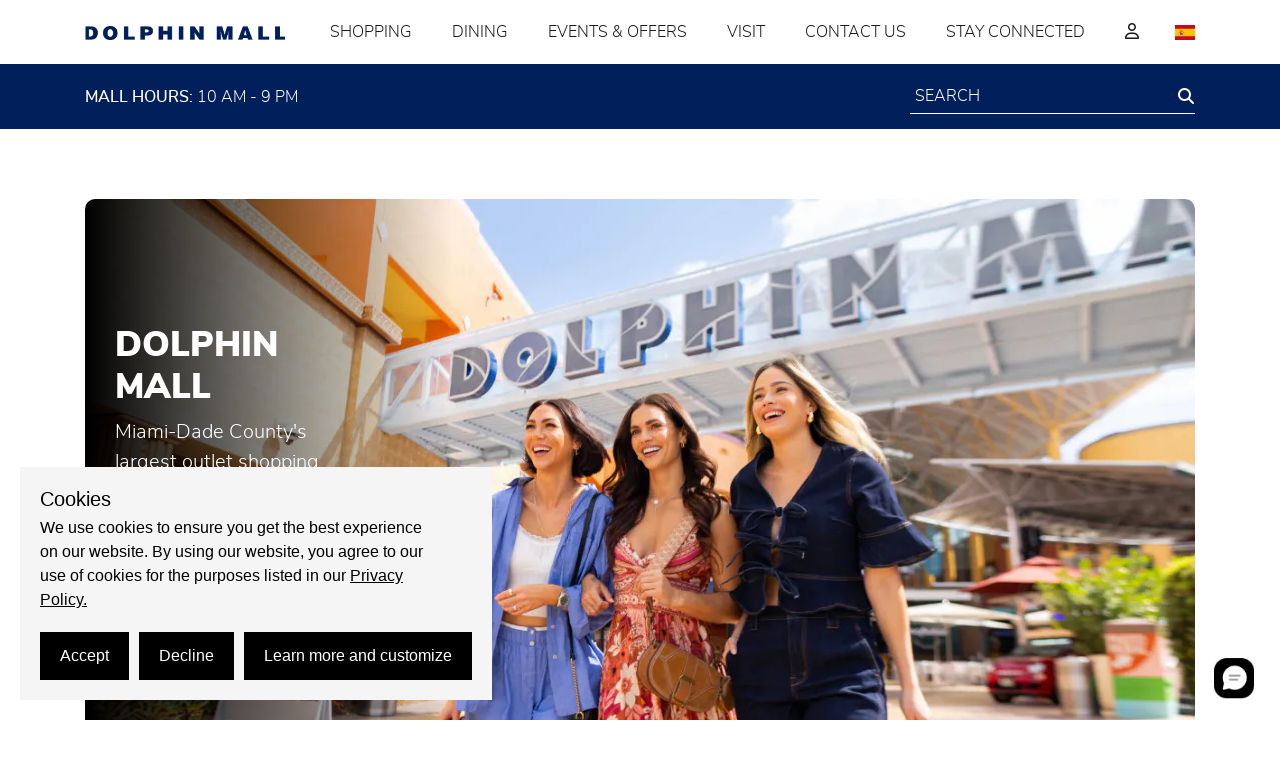

--- FILE ---
content_type: text/html; charset=UTF-8
request_url: https://shopdolphinmall.com/pages/directions-deutsch/flugzeug
body_size: 2842
content:
<!DOCTYPE html>
<html  lang="en">
<head><meta charset="utf-8">
<title>Dolphin Mall | Miami&#x27;s Largest Outlet Shopping and Entertainment Destination</title>
<link rel="preconnect" href="https://mallmaverick.com" crossorigin>
<link rel="preconnect" href="https://api.mallmaverick.com" crossorigin>
<meta name="viewport" content="width=device-width, initial-scale=1">
<meta name="description" content="Dolphin Mall is Miami-Dade County's largest retail value shopping center blending the hottest concepts in theme entertainment and dining with an unparalleled offering of more than 240 value-oriented stores.">
<meta name="author" content="Taubman Centers">
<meta name="application-name" content="Dolphin Mall">
<meta name="twitter:card" content="summary">
<meta name="twitter:site" content>
<meta name="og:type" content="website">
<meta name="image" content>
<meta property="og:image" content="https://shopdolphinmall.com//images/seo-default-image.jpeg">
<meta name="apple-mobile-web-app-title" content="Dolphin Mall">
<meta property="og:image:secure" content>
<meta property="og:image:secure_url" content>
<meta name="msapplication-TileColor" content="#da532c">
<meta name="theme-color" content="#000000">
<meta name="google-site-verification" content="9LmtMUZhXP2JvnfqHA2f7MRewAAM5iMwSzxjyBYfoqc">
<link rel="preload" href="/fonts/nunito_sans/woff/nunitosans-regular-webfont.woff2" as="font" type="font/woff2" crossorigin>
<link rel="preload" href="/fonts/nunito_sans/woff/nunitosans-semibold-webfont.woff2" as="font" type="font/woff2" crossorigin>
<link rel="preload" href="/fonts/nunito_sans/woff/nunitosans-bold-webfont.woff2" as="font" type="font/woff2" crossorigin>
<link rel="icon" href="/favicon/favicon.ico">
<link rel="icon" type="image/png" sizes="32x32" href="/favicon/favicon-32x32.png">
<link rel="icon" type="image/png" sizes="16x16" href="/favicon/favicon-16x16.png">
<link rel="apple-touch-icon" type="image/png" sizes="180x180" href="/favicon/apple-touch-icon.png">
<link rel="manifest" href="/favicon/site.webmanifest">
<link rel="mask-icon" href="/favicon/safari-pinned-tab.svg" color="#5bbad5">
<link rel="preload" href="https://cdn.jsdelivr.net/npm/bootstrap@4.6.2/dist/css/bootstrap.min.css" integrity="sha384-xOolHFLEh07PJGoPkLv1IbcEPTNtaed2xpHsD9ESMhqIYd0nLMwNLD69Npy4HI+N" crossorigin="anonymous" as="style">
<link rel="stylesheet" href="https://cdn.jsdelivr.net/npm/bootstrap@4.6.2/dist/css/bootstrap.min.css" integrity="sha384-xOolHFLEh07PJGoPkLv1IbcEPTNtaed2xpHsD9ESMhqIYd0nLMwNLD69Npy4HI+N" crossorigin="anonymous" media="print" onload="this.media='all'">
<link rel="preload" href="https://cdnjs.cloudflare.com/ajax/libs/font-awesome/6.4.2/css/all.min.css" as="style">
<link rel="stylesheet" href="https://cdnjs.cloudflare.com/ajax/libs/font-awesome/6.4.2/css/all.min.css" media="print" onload="this.media='all'">
<link rel="stylesheet" href="/_nuxt/entry.d5756b5e.css">
<link rel="modulepreload" as="script" crossorigin href="/_nuxt/entry.bffec913.js">
<link rel="prefetch" as="script" crossorigin href="/_nuxt/auth.c33ea0e8.js">
<link rel="prefetch" as="script" crossorigin href="/_nuxt/ua-parser.f93fed3c.js">
<link rel="prefetch" as="style" href="/_nuxt/default.1323b43f.css">
<link rel="prefetch" as="script" crossorigin href="/_nuxt/default.680b137a.js">
<link rel="prefetch" as="script" crossorigin href="/_nuxt/nuxt-link.bb2f2a99.js">
<link rel="prefetch" as="script" crossorigin href="/_nuxt/client-only.48de3912.js">
<link rel="prefetch" as="script" crossorigin href="/_nuxt/useMobileChecker.5cbfdd61.js">
<link rel="prefetch" as="script" crossorigin href="/_nuxt/index.41cf78b9.js">
<link rel="prefetch" as="script" crossorigin href="/_nuxt/dayjs.9c7d11f3.js">
<link rel="prefetch" as="script" crossorigin href="/_nuxt/taubman-components-library.ee4671ab.js">
<link rel="prefetch" as="script" crossorigin href="/_nuxt/concat.0b422749.js">
<link rel="prefetch" as="script" crossorigin href="/_nuxt/_arrayPush.cbf26b98.js">
<link rel="prefetch" as="script" crossorigin href="/_nuxt/_baseFlatten.e26daddc.js">
<link rel="prefetch" as="script" crossorigin href="/_nuxt/slice.6eaf850c.js">
<link rel="prefetch" as="script" crossorigin href="/_nuxt/_baseSlice.cf92e063.js">
<link rel="prefetch" as="script" crossorigin href="/_nuxt/_isIterateeCall.675ab8b5.js">
<link rel="prefetch" as="script" crossorigin href="/_nuxt/eq.b52da8c7.js">
<link rel="prefetch" as="script" crossorigin href="/_nuxt/isArrayLike.f85c13c2.js">
<link rel="prefetch" as="script" crossorigin href="/_nuxt/toInteger.44c15ed1.js">
<link rel="prefetch" as="script" crossorigin href="/_nuxt/toFinite.5613b5df.js">
<link rel="prefetch" as="style" href="/_nuxt/map.a654787f.css">
<link rel="prefetch" as="script" crossorigin href="/_nuxt/map.d9c4d2fc.js">
<script type="module" src="/_nuxt/entry.bffec913.js" crossorigin></script>
<script id="unhead:payload" type="application/json">{"title":"Dolphin Mall | Miami's Largest Outlet Shopping and Entertainment Destination"}</script><meta name="facebook-domain-verification" content="g3xpj47ir6zr0mr98w3yr2o6sdnqzb" /><meta name="google-site-verification" content="_OggxvwW4ze_HLrH5mkn1QGpd5Trxf4yq3fMdjl8baQ" /><script>
window.fbAsyncInit = function () {
  FB.init({
    appId: '307622786915037',
    cookie: true,
    xfbml: true,
    version: 'v4.0'
  });

  FB.AppEvents.logPageView();

};

(function (d, s, id) {
  var js, fjs = d.getElementsByTagName(s)[0];
  if (d.getElementById(id)) {
    return;
  }
  js = d.createElement(s);
  js.id = id;
  js.src = "https://connect.facebook.net/en_US/sdk.js";
  fjs.parentNode.insertBefore(js, fjs);
}(document, 'script', 'facebook-jssdk'));
</script><script>
// Google Tag Manager
(function(w,d,s,l,i){w[l]=w[l]||[];w[l].push({'gtm.start':
new Date().getTime(),event:'gtm.js'});var f=d.getElementsByTagName(s)[0],
j=d.createElement(s),dl=l!='dataLayer'?'&l='+l:'';j.async=true;j.src=
'https://www.googletagmanager.com/gtm.js?id='+i+dl;f.parentNode.insertBefore(j,f);
})(window,document,'script','dataLayer','GTM-TZ7HVVK');
</script><script>
/*<![CDATA[*/
(function () {
  var sz = document.createElement('script');
  sz.type = 'text/javascript';
  sz.async = true;
  sz.src = '//siteimproveanalytics.com/js/siteanalyze_6115071.js';
  var s = document.getElementsByTagName('script')[0];
  s.parentNode.insertBefore(sz, s);
})();
/*]]>*/
</script></head>
<body ><div id="__nuxt"></div><script type="application/json" id="__NUXT_DATA__" data-ssr="false">[{"_errors":1,"serverRendered":2,"data":3,"state":4},{},false,{},{}]</script>
<script>window.__NUXT__={};window.__NUXT__.config={public:{mmHost:"https://api.mallmaverick.com",siteUrl:"https://shopdolphinmall.com/",recaptchaSiteKey:"6Lenrp0rAAAAALGfyxtyA10DiPC_z22gKduy0eEx",recaptchaSecretKey:"6Lenrp0rAAAAAKFC6yX-44JeOQ1vookTJhzG7Aii",gtag:{id:"",config:{},initialConsent:true,loadingStrategy:"defer"},site:{_context:{defaultLocale:"defaults",trailingSlash:"defaults",name:"env",indexable:"system",url:"nuxt-simple-sitemap:config",debug:"nuxt-site-config:config"},defaultLocale:"en",trailingSlash:false,name:"https://shopdolphinmall.com/",indexable:true,url:"https://shopdolphinmall.com/",debug:false}},app:{baseURL:"/",buildAssetsDir:"/_nuxt/",cdnURL:""}}</script><!--BEGIN QUALTRICS WEBSITE FEEDBACK SNIPPET-->
<script type='text/javascript'>
(function(){var g=function(e,h,f,g){
this.get=function(a){for(var a=a+"=",c=document.cookie.split(";"),b=0,e=c.length;b<e;b++){for(var d=c[b];" "==d.charAt(0);)d=d.substring(1,d.length);if(0==d.indexOf(a))return d.substring(a.length,d.length)}return null};
this.set=function(a,c){var b="",b=new Date;b.setTime(b.getTime()+6048E5);b="; expires="+b.toGMTString();document.cookie=a+"="+c+b+"; path=/; "};
this.check=function(){var a=this.get(f);if(a)a=a.split(":");else if(100!=e)"v"==h&&(e=Math.random()>=e/100?0:100),a=[h,e,0],this.set(f,a.join(":"));else return!0;var c=a[1];if(100==c)return!0;switch(a[0]){case "v":return!1;case "r":return c=a[2]%Math.floor(100/c),a[2]++,this.set(f,a.join(":")),!c}return!0};
this.go=function(){if(this.check()){var a=document.createElement("script");a.type="text/javascript";a.src=g;document.body&&document.body.appendChild(a)}};
this.start=function(){var t=this;"complete"!==document.readyState?window.addEventListener?window.addEventListener("load",function(){t.go()},!1):window.attachEvent&&window.attachEvent("onload",function(){t.go()}):t.go()};};
try{(new g(100,"r","QSI_S_ZN_24VpVdgYnMHBjn0","https://zn24vpvdgynmhbjn0-taubman.siteintercept.qualtrics.com/SIE/?Q_ZID=ZN_24VpVdgYnMHBjn0")).start()}catch(i){}})();
</script><div id='ZN_24VpVdgYnMHBjn0'><!--DO NOT REMOVE-CONTENTS PLACED HERE--></div>
<!--END WEBSITE FEEDBACK SNIPPET--></body>
</html>

--- FILE ---
content_type: text/html; charset=utf-8
request_url: https://www.google.com/recaptcha/api2/anchor?ar=1&k=6Lenrp0rAAAAALGfyxtyA10DiPC_z22gKduy0eEx&co=aHR0cHM6Ly9zaG9wZG9scGhpbm1hbGwuY29tOjQ0Mw..&hl=en&v=7gg7H51Q-naNfhmCP3_R47ho&size=invisible&badge=bottomleft&anchor-ms=20000&execute-ms=30000&cb=vkevo67yos1d
body_size: 47947
content:
<!DOCTYPE HTML><html dir="ltr" lang="en"><head><meta http-equiv="Content-Type" content="text/html; charset=UTF-8">
<meta http-equiv="X-UA-Compatible" content="IE=edge">
<title>reCAPTCHA</title>
<style type="text/css">
/* cyrillic-ext */
@font-face {
  font-family: 'Roboto';
  font-style: normal;
  font-weight: 400;
  font-stretch: 100%;
  src: url(//fonts.gstatic.com/s/roboto/v48/KFO7CnqEu92Fr1ME7kSn66aGLdTylUAMa3GUBHMdazTgWw.woff2) format('woff2');
  unicode-range: U+0460-052F, U+1C80-1C8A, U+20B4, U+2DE0-2DFF, U+A640-A69F, U+FE2E-FE2F;
}
/* cyrillic */
@font-face {
  font-family: 'Roboto';
  font-style: normal;
  font-weight: 400;
  font-stretch: 100%;
  src: url(//fonts.gstatic.com/s/roboto/v48/KFO7CnqEu92Fr1ME7kSn66aGLdTylUAMa3iUBHMdazTgWw.woff2) format('woff2');
  unicode-range: U+0301, U+0400-045F, U+0490-0491, U+04B0-04B1, U+2116;
}
/* greek-ext */
@font-face {
  font-family: 'Roboto';
  font-style: normal;
  font-weight: 400;
  font-stretch: 100%;
  src: url(//fonts.gstatic.com/s/roboto/v48/KFO7CnqEu92Fr1ME7kSn66aGLdTylUAMa3CUBHMdazTgWw.woff2) format('woff2');
  unicode-range: U+1F00-1FFF;
}
/* greek */
@font-face {
  font-family: 'Roboto';
  font-style: normal;
  font-weight: 400;
  font-stretch: 100%;
  src: url(//fonts.gstatic.com/s/roboto/v48/KFO7CnqEu92Fr1ME7kSn66aGLdTylUAMa3-UBHMdazTgWw.woff2) format('woff2');
  unicode-range: U+0370-0377, U+037A-037F, U+0384-038A, U+038C, U+038E-03A1, U+03A3-03FF;
}
/* math */
@font-face {
  font-family: 'Roboto';
  font-style: normal;
  font-weight: 400;
  font-stretch: 100%;
  src: url(//fonts.gstatic.com/s/roboto/v48/KFO7CnqEu92Fr1ME7kSn66aGLdTylUAMawCUBHMdazTgWw.woff2) format('woff2');
  unicode-range: U+0302-0303, U+0305, U+0307-0308, U+0310, U+0312, U+0315, U+031A, U+0326-0327, U+032C, U+032F-0330, U+0332-0333, U+0338, U+033A, U+0346, U+034D, U+0391-03A1, U+03A3-03A9, U+03B1-03C9, U+03D1, U+03D5-03D6, U+03F0-03F1, U+03F4-03F5, U+2016-2017, U+2034-2038, U+203C, U+2040, U+2043, U+2047, U+2050, U+2057, U+205F, U+2070-2071, U+2074-208E, U+2090-209C, U+20D0-20DC, U+20E1, U+20E5-20EF, U+2100-2112, U+2114-2115, U+2117-2121, U+2123-214F, U+2190, U+2192, U+2194-21AE, U+21B0-21E5, U+21F1-21F2, U+21F4-2211, U+2213-2214, U+2216-22FF, U+2308-230B, U+2310, U+2319, U+231C-2321, U+2336-237A, U+237C, U+2395, U+239B-23B7, U+23D0, U+23DC-23E1, U+2474-2475, U+25AF, U+25B3, U+25B7, U+25BD, U+25C1, U+25CA, U+25CC, U+25FB, U+266D-266F, U+27C0-27FF, U+2900-2AFF, U+2B0E-2B11, U+2B30-2B4C, U+2BFE, U+3030, U+FF5B, U+FF5D, U+1D400-1D7FF, U+1EE00-1EEFF;
}
/* symbols */
@font-face {
  font-family: 'Roboto';
  font-style: normal;
  font-weight: 400;
  font-stretch: 100%;
  src: url(//fonts.gstatic.com/s/roboto/v48/KFO7CnqEu92Fr1ME7kSn66aGLdTylUAMaxKUBHMdazTgWw.woff2) format('woff2');
  unicode-range: U+0001-000C, U+000E-001F, U+007F-009F, U+20DD-20E0, U+20E2-20E4, U+2150-218F, U+2190, U+2192, U+2194-2199, U+21AF, U+21E6-21F0, U+21F3, U+2218-2219, U+2299, U+22C4-22C6, U+2300-243F, U+2440-244A, U+2460-24FF, U+25A0-27BF, U+2800-28FF, U+2921-2922, U+2981, U+29BF, U+29EB, U+2B00-2BFF, U+4DC0-4DFF, U+FFF9-FFFB, U+10140-1018E, U+10190-1019C, U+101A0, U+101D0-101FD, U+102E0-102FB, U+10E60-10E7E, U+1D2C0-1D2D3, U+1D2E0-1D37F, U+1F000-1F0FF, U+1F100-1F1AD, U+1F1E6-1F1FF, U+1F30D-1F30F, U+1F315, U+1F31C, U+1F31E, U+1F320-1F32C, U+1F336, U+1F378, U+1F37D, U+1F382, U+1F393-1F39F, U+1F3A7-1F3A8, U+1F3AC-1F3AF, U+1F3C2, U+1F3C4-1F3C6, U+1F3CA-1F3CE, U+1F3D4-1F3E0, U+1F3ED, U+1F3F1-1F3F3, U+1F3F5-1F3F7, U+1F408, U+1F415, U+1F41F, U+1F426, U+1F43F, U+1F441-1F442, U+1F444, U+1F446-1F449, U+1F44C-1F44E, U+1F453, U+1F46A, U+1F47D, U+1F4A3, U+1F4B0, U+1F4B3, U+1F4B9, U+1F4BB, U+1F4BF, U+1F4C8-1F4CB, U+1F4D6, U+1F4DA, U+1F4DF, U+1F4E3-1F4E6, U+1F4EA-1F4ED, U+1F4F7, U+1F4F9-1F4FB, U+1F4FD-1F4FE, U+1F503, U+1F507-1F50B, U+1F50D, U+1F512-1F513, U+1F53E-1F54A, U+1F54F-1F5FA, U+1F610, U+1F650-1F67F, U+1F687, U+1F68D, U+1F691, U+1F694, U+1F698, U+1F6AD, U+1F6B2, U+1F6B9-1F6BA, U+1F6BC, U+1F6C6-1F6CF, U+1F6D3-1F6D7, U+1F6E0-1F6EA, U+1F6F0-1F6F3, U+1F6F7-1F6FC, U+1F700-1F7FF, U+1F800-1F80B, U+1F810-1F847, U+1F850-1F859, U+1F860-1F887, U+1F890-1F8AD, U+1F8B0-1F8BB, U+1F8C0-1F8C1, U+1F900-1F90B, U+1F93B, U+1F946, U+1F984, U+1F996, U+1F9E9, U+1FA00-1FA6F, U+1FA70-1FA7C, U+1FA80-1FA89, U+1FA8F-1FAC6, U+1FACE-1FADC, U+1FADF-1FAE9, U+1FAF0-1FAF8, U+1FB00-1FBFF;
}
/* vietnamese */
@font-face {
  font-family: 'Roboto';
  font-style: normal;
  font-weight: 400;
  font-stretch: 100%;
  src: url(//fonts.gstatic.com/s/roboto/v48/KFO7CnqEu92Fr1ME7kSn66aGLdTylUAMa3OUBHMdazTgWw.woff2) format('woff2');
  unicode-range: U+0102-0103, U+0110-0111, U+0128-0129, U+0168-0169, U+01A0-01A1, U+01AF-01B0, U+0300-0301, U+0303-0304, U+0308-0309, U+0323, U+0329, U+1EA0-1EF9, U+20AB;
}
/* latin-ext */
@font-face {
  font-family: 'Roboto';
  font-style: normal;
  font-weight: 400;
  font-stretch: 100%;
  src: url(//fonts.gstatic.com/s/roboto/v48/KFO7CnqEu92Fr1ME7kSn66aGLdTylUAMa3KUBHMdazTgWw.woff2) format('woff2');
  unicode-range: U+0100-02BA, U+02BD-02C5, U+02C7-02CC, U+02CE-02D7, U+02DD-02FF, U+0304, U+0308, U+0329, U+1D00-1DBF, U+1E00-1E9F, U+1EF2-1EFF, U+2020, U+20A0-20AB, U+20AD-20C0, U+2113, U+2C60-2C7F, U+A720-A7FF;
}
/* latin */
@font-face {
  font-family: 'Roboto';
  font-style: normal;
  font-weight: 400;
  font-stretch: 100%;
  src: url(//fonts.gstatic.com/s/roboto/v48/KFO7CnqEu92Fr1ME7kSn66aGLdTylUAMa3yUBHMdazQ.woff2) format('woff2');
  unicode-range: U+0000-00FF, U+0131, U+0152-0153, U+02BB-02BC, U+02C6, U+02DA, U+02DC, U+0304, U+0308, U+0329, U+2000-206F, U+20AC, U+2122, U+2191, U+2193, U+2212, U+2215, U+FEFF, U+FFFD;
}
/* cyrillic-ext */
@font-face {
  font-family: 'Roboto';
  font-style: normal;
  font-weight: 500;
  font-stretch: 100%;
  src: url(//fonts.gstatic.com/s/roboto/v48/KFO7CnqEu92Fr1ME7kSn66aGLdTylUAMa3GUBHMdazTgWw.woff2) format('woff2');
  unicode-range: U+0460-052F, U+1C80-1C8A, U+20B4, U+2DE0-2DFF, U+A640-A69F, U+FE2E-FE2F;
}
/* cyrillic */
@font-face {
  font-family: 'Roboto';
  font-style: normal;
  font-weight: 500;
  font-stretch: 100%;
  src: url(//fonts.gstatic.com/s/roboto/v48/KFO7CnqEu92Fr1ME7kSn66aGLdTylUAMa3iUBHMdazTgWw.woff2) format('woff2');
  unicode-range: U+0301, U+0400-045F, U+0490-0491, U+04B0-04B1, U+2116;
}
/* greek-ext */
@font-face {
  font-family: 'Roboto';
  font-style: normal;
  font-weight: 500;
  font-stretch: 100%;
  src: url(//fonts.gstatic.com/s/roboto/v48/KFO7CnqEu92Fr1ME7kSn66aGLdTylUAMa3CUBHMdazTgWw.woff2) format('woff2');
  unicode-range: U+1F00-1FFF;
}
/* greek */
@font-face {
  font-family: 'Roboto';
  font-style: normal;
  font-weight: 500;
  font-stretch: 100%;
  src: url(//fonts.gstatic.com/s/roboto/v48/KFO7CnqEu92Fr1ME7kSn66aGLdTylUAMa3-UBHMdazTgWw.woff2) format('woff2');
  unicode-range: U+0370-0377, U+037A-037F, U+0384-038A, U+038C, U+038E-03A1, U+03A3-03FF;
}
/* math */
@font-face {
  font-family: 'Roboto';
  font-style: normal;
  font-weight: 500;
  font-stretch: 100%;
  src: url(//fonts.gstatic.com/s/roboto/v48/KFO7CnqEu92Fr1ME7kSn66aGLdTylUAMawCUBHMdazTgWw.woff2) format('woff2');
  unicode-range: U+0302-0303, U+0305, U+0307-0308, U+0310, U+0312, U+0315, U+031A, U+0326-0327, U+032C, U+032F-0330, U+0332-0333, U+0338, U+033A, U+0346, U+034D, U+0391-03A1, U+03A3-03A9, U+03B1-03C9, U+03D1, U+03D5-03D6, U+03F0-03F1, U+03F4-03F5, U+2016-2017, U+2034-2038, U+203C, U+2040, U+2043, U+2047, U+2050, U+2057, U+205F, U+2070-2071, U+2074-208E, U+2090-209C, U+20D0-20DC, U+20E1, U+20E5-20EF, U+2100-2112, U+2114-2115, U+2117-2121, U+2123-214F, U+2190, U+2192, U+2194-21AE, U+21B0-21E5, U+21F1-21F2, U+21F4-2211, U+2213-2214, U+2216-22FF, U+2308-230B, U+2310, U+2319, U+231C-2321, U+2336-237A, U+237C, U+2395, U+239B-23B7, U+23D0, U+23DC-23E1, U+2474-2475, U+25AF, U+25B3, U+25B7, U+25BD, U+25C1, U+25CA, U+25CC, U+25FB, U+266D-266F, U+27C0-27FF, U+2900-2AFF, U+2B0E-2B11, U+2B30-2B4C, U+2BFE, U+3030, U+FF5B, U+FF5D, U+1D400-1D7FF, U+1EE00-1EEFF;
}
/* symbols */
@font-face {
  font-family: 'Roboto';
  font-style: normal;
  font-weight: 500;
  font-stretch: 100%;
  src: url(//fonts.gstatic.com/s/roboto/v48/KFO7CnqEu92Fr1ME7kSn66aGLdTylUAMaxKUBHMdazTgWw.woff2) format('woff2');
  unicode-range: U+0001-000C, U+000E-001F, U+007F-009F, U+20DD-20E0, U+20E2-20E4, U+2150-218F, U+2190, U+2192, U+2194-2199, U+21AF, U+21E6-21F0, U+21F3, U+2218-2219, U+2299, U+22C4-22C6, U+2300-243F, U+2440-244A, U+2460-24FF, U+25A0-27BF, U+2800-28FF, U+2921-2922, U+2981, U+29BF, U+29EB, U+2B00-2BFF, U+4DC0-4DFF, U+FFF9-FFFB, U+10140-1018E, U+10190-1019C, U+101A0, U+101D0-101FD, U+102E0-102FB, U+10E60-10E7E, U+1D2C0-1D2D3, U+1D2E0-1D37F, U+1F000-1F0FF, U+1F100-1F1AD, U+1F1E6-1F1FF, U+1F30D-1F30F, U+1F315, U+1F31C, U+1F31E, U+1F320-1F32C, U+1F336, U+1F378, U+1F37D, U+1F382, U+1F393-1F39F, U+1F3A7-1F3A8, U+1F3AC-1F3AF, U+1F3C2, U+1F3C4-1F3C6, U+1F3CA-1F3CE, U+1F3D4-1F3E0, U+1F3ED, U+1F3F1-1F3F3, U+1F3F5-1F3F7, U+1F408, U+1F415, U+1F41F, U+1F426, U+1F43F, U+1F441-1F442, U+1F444, U+1F446-1F449, U+1F44C-1F44E, U+1F453, U+1F46A, U+1F47D, U+1F4A3, U+1F4B0, U+1F4B3, U+1F4B9, U+1F4BB, U+1F4BF, U+1F4C8-1F4CB, U+1F4D6, U+1F4DA, U+1F4DF, U+1F4E3-1F4E6, U+1F4EA-1F4ED, U+1F4F7, U+1F4F9-1F4FB, U+1F4FD-1F4FE, U+1F503, U+1F507-1F50B, U+1F50D, U+1F512-1F513, U+1F53E-1F54A, U+1F54F-1F5FA, U+1F610, U+1F650-1F67F, U+1F687, U+1F68D, U+1F691, U+1F694, U+1F698, U+1F6AD, U+1F6B2, U+1F6B9-1F6BA, U+1F6BC, U+1F6C6-1F6CF, U+1F6D3-1F6D7, U+1F6E0-1F6EA, U+1F6F0-1F6F3, U+1F6F7-1F6FC, U+1F700-1F7FF, U+1F800-1F80B, U+1F810-1F847, U+1F850-1F859, U+1F860-1F887, U+1F890-1F8AD, U+1F8B0-1F8BB, U+1F8C0-1F8C1, U+1F900-1F90B, U+1F93B, U+1F946, U+1F984, U+1F996, U+1F9E9, U+1FA00-1FA6F, U+1FA70-1FA7C, U+1FA80-1FA89, U+1FA8F-1FAC6, U+1FACE-1FADC, U+1FADF-1FAE9, U+1FAF0-1FAF8, U+1FB00-1FBFF;
}
/* vietnamese */
@font-face {
  font-family: 'Roboto';
  font-style: normal;
  font-weight: 500;
  font-stretch: 100%;
  src: url(//fonts.gstatic.com/s/roboto/v48/KFO7CnqEu92Fr1ME7kSn66aGLdTylUAMa3OUBHMdazTgWw.woff2) format('woff2');
  unicode-range: U+0102-0103, U+0110-0111, U+0128-0129, U+0168-0169, U+01A0-01A1, U+01AF-01B0, U+0300-0301, U+0303-0304, U+0308-0309, U+0323, U+0329, U+1EA0-1EF9, U+20AB;
}
/* latin-ext */
@font-face {
  font-family: 'Roboto';
  font-style: normal;
  font-weight: 500;
  font-stretch: 100%;
  src: url(//fonts.gstatic.com/s/roboto/v48/KFO7CnqEu92Fr1ME7kSn66aGLdTylUAMa3KUBHMdazTgWw.woff2) format('woff2');
  unicode-range: U+0100-02BA, U+02BD-02C5, U+02C7-02CC, U+02CE-02D7, U+02DD-02FF, U+0304, U+0308, U+0329, U+1D00-1DBF, U+1E00-1E9F, U+1EF2-1EFF, U+2020, U+20A0-20AB, U+20AD-20C0, U+2113, U+2C60-2C7F, U+A720-A7FF;
}
/* latin */
@font-face {
  font-family: 'Roboto';
  font-style: normal;
  font-weight: 500;
  font-stretch: 100%;
  src: url(//fonts.gstatic.com/s/roboto/v48/KFO7CnqEu92Fr1ME7kSn66aGLdTylUAMa3yUBHMdazQ.woff2) format('woff2');
  unicode-range: U+0000-00FF, U+0131, U+0152-0153, U+02BB-02BC, U+02C6, U+02DA, U+02DC, U+0304, U+0308, U+0329, U+2000-206F, U+20AC, U+2122, U+2191, U+2193, U+2212, U+2215, U+FEFF, U+FFFD;
}
/* cyrillic-ext */
@font-face {
  font-family: 'Roboto';
  font-style: normal;
  font-weight: 900;
  font-stretch: 100%;
  src: url(//fonts.gstatic.com/s/roboto/v48/KFO7CnqEu92Fr1ME7kSn66aGLdTylUAMa3GUBHMdazTgWw.woff2) format('woff2');
  unicode-range: U+0460-052F, U+1C80-1C8A, U+20B4, U+2DE0-2DFF, U+A640-A69F, U+FE2E-FE2F;
}
/* cyrillic */
@font-face {
  font-family: 'Roboto';
  font-style: normal;
  font-weight: 900;
  font-stretch: 100%;
  src: url(//fonts.gstatic.com/s/roboto/v48/KFO7CnqEu92Fr1ME7kSn66aGLdTylUAMa3iUBHMdazTgWw.woff2) format('woff2');
  unicode-range: U+0301, U+0400-045F, U+0490-0491, U+04B0-04B1, U+2116;
}
/* greek-ext */
@font-face {
  font-family: 'Roboto';
  font-style: normal;
  font-weight: 900;
  font-stretch: 100%;
  src: url(//fonts.gstatic.com/s/roboto/v48/KFO7CnqEu92Fr1ME7kSn66aGLdTylUAMa3CUBHMdazTgWw.woff2) format('woff2');
  unicode-range: U+1F00-1FFF;
}
/* greek */
@font-face {
  font-family: 'Roboto';
  font-style: normal;
  font-weight: 900;
  font-stretch: 100%;
  src: url(//fonts.gstatic.com/s/roboto/v48/KFO7CnqEu92Fr1ME7kSn66aGLdTylUAMa3-UBHMdazTgWw.woff2) format('woff2');
  unicode-range: U+0370-0377, U+037A-037F, U+0384-038A, U+038C, U+038E-03A1, U+03A3-03FF;
}
/* math */
@font-face {
  font-family: 'Roboto';
  font-style: normal;
  font-weight: 900;
  font-stretch: 100%;
  src: url(//fonts.gstatic.com/s/roboto/v48/KFO7CnqEu92Fr1ME7kSn66aGLdTylUAMawCUBHMdazTgWw.woff2) format('woff2');
  unicode-range: U+0302-0303, U+0305, U+0307-0308, U+0310, U+0312, U+0315, U+031A, U+0326-0327, U+032C, U+032F-0330, U+0332-0333, U+0338, U+033A, U+0346, U+034D, U+0391-03A1, U+03A3-03A9, U+03B1-03C9, U+03D1, U+03D5-03D6, U+03F0-03F1, U+03F4-03F5, U+2016-2017, U+2034-2038, U+203C, U+2040, U+2043, U+2047, U+2050, U+2057, U+205F, U+2070-2071, U+2074-208E, U+2090-209C, U+20D0-20DC, U+20E1, U+20E5-20EF, U+2100-2112, U+2114-2115, U+2117-2121, U+2123-214F, U+2190, U+2192, U+2194-21AE, U+21B0-21E5, U+21F1-21F2, U+21F4-2211, U+2213-2214, U+2216-22FF, U+2308-230B, U+2310, U+2319, U+231C-2321, U+2336-237A, U+237C, U+2395, U+239B-23B7, U+23D0, U+23DC-23E1, U+2474-2475, U+25AF, U+25B3, U+25B7, U+25BD, U+25C1, U+25CA, U+25CC, U+25FB, U+266D-266F, U+27C0-27FF, U+2900-2AFF, U+2B0E-2B11, U+2B30-2B4C, U+2BFE, U+3030, U+FF5B, U+FF5D, U+1D400-1D7FF, U+1EE00-1EEFF;
}
/* symbols */
@font-face {
  font-family: 'Roboto';
  font-style: normal;
  font-weight: 900;
  font-stretch: 100%;
  src: url(//fonts.gstatic.com/s/roboto/v48/KFO7CnqEu92Fr1ME7kSn66aGLdTylUAMaxKUBHMdazTgWw.woff2) format('woff2');
  unicode-range: U+0001-000C, U+000E-001F, U+007F-009F, U+20DD-20E0, U+20E2-20E4, U+2150-218F, U+2190, U+2192, U+2194-2199, U+21AF, U+21E6-21F0, U+21F3, U+2218-2219, U+2299, U+22C4-22C6, U+2300-243F, U+2440-244A, U+2460-24FF, U+25A0-27BF, U+2800-28FF, U+2921-2922, U+2981, U+29BF, U+29EB, U+2B00-2BFF, U+4DC0-4DFF, U+FFF9-FFFB, U+10140-1018E, U+10190-1019C, U+101A0, U+101D0-101FD, U+102E0-102FB, U+10E60-10E7E, U+1D2C0-1D2D3, U+1D2E0-1D37F, U+1F000-1F0FF, U+1F100-1F1AD, U+1F1E6-1F1FF, U+1F30D-1F30F, U+1F315, U+1F31C, U+1F31E, U+1F320-1F32C, U+1F336, U+1F378, U+1F37D, U+1F382, U+1F393-1F39F, U+1F3A7-1F3A8, U+1F3AC-1F3AF, U+1F3C2, U+1F3C4-1F3C6, U+1F3CA-1F3CE, U+1F3D4-1F3E0, U+1F3ED, U+1F3F1-1F3F3, U+1F3F5-1F3F7, U+1F408, U+1F415, U+1F41F, U+1F426, U+1F43F, U+1F441-1F442, U+1F444, U+1F446-1F449, U+1F44C-1F44E, U+1F453, U+1F46A, U+1F47D, U+1F4A3, U+1F4B0, U+1F4B3, U+1F4B9, U+1F4BB, U+1F4BF, U+1F4C8-1F4CB, U+1F4D6, U+1F4DA, U+1F4DF, U+1F4E3-1F4E6, U+1F4EA-1F4ED, U+1F4F7, U+1F4F9-1F4FB, U+1F4FD-1F4FE, U+1F503, U+1F507-1F50B, U+1F50D, U+1F512-1F513, U+1F53E-1F54A, U+1F54F-1F5FA, U+1F610, U+1F650-1F67F, U+1F687, U+1F68D, U+1F691, U+1F694, U+1F698, U+1F6AD, U+1F6B2, U+1F6B9-1F6BA, U+1F6BC, U+1F6C6-1F6CF, U+1F6D3-1F6D7, U+1F6E0-1F6EA, U+1F6F0-1F6F3, U+1F6F7-1F6FC, U+1F700-1F7FF, U+1F800-1F80B, U+1F810-1F847, U+1F850-1F859, U+1F860-1F887, U+1F890-1F8AD, U+1F8B0-1F8BB, U+1F8C0-1F8C1, U+1F900-1F90B, U+1F93B, U+1F946, U+1F984, U+1F996, U+1F9E9, U+1FA00-1FA6F, U+1FA70-1FA7C, U+1FA80-1FA89, U+1FA8F-1FAC6, U+1FACE-1FADC, U+1FADF-1FAE9, U+1FAF0-1FAF8, U+1FB00-1FBFF;
}
/* vietnamese */
@font-face {
  font-family: 'Roboto';
  font-style: normal;
  font-weight: 900;
  font-stretch: 100%;
  src: url(//fonts.gstatic.com/s/roboto/v48/KFO7CnqEu92Fr1ME7kSn66aGLdTylUAMa3OUBHMdazTgWw.woff2) format('woff2');
  unicode-range: U+0102-0103, U+0110-0111, U+0128-0129, U+0168-0169, U+01A0-01A1, U+01AF-01B0, U+0300-0301, U+0303-0304, U+0308-0309, U+0323, U+0329, U+1EA0-1EF9, U+20AB;
}
/* latin-ext */
@font-face {
  font-family: 'Roboto';
  font-style: normal;
  font-weight: 900;
  font-stretch: 100%;
  src: url(//fonts.gstatic.com/s/roboto/v48/KFO7CnqEu92Fr1ME7kSn66aGLdTylUAMa3KUBHMdazTgWw.woff2) format('woff2');
  unicode-range: U+0100-02BA, U+02BD-02C5, U+02C7-02CC, U+02CE-02D7, U+02DD-02FF, U+0304, U+0308, U+0329, U+1D00-1DBF, U+1E00-1E9F, U+1EF2-1EFF, U+2020, U+20A0-20AB, U+20AD-20C0, U+2113, U+2C60-2C7F, U+A720-A7FF;
}
/* latin */
@font-face {
  font-family: 'Roboto';
  font-style: normal;
  font-weight: 900;
  font-stretch: 100%;
  src: url(//fonts.gstatic.com/s/roboto/v48/KFO7CnqEu92Fr1ME7kSn66aGLdTylUAMa3yUBHMdazQ.woff2) format('woff2');
  unicode-range: U+0000-00FF, U+0131, U+0152-0153, U+02BB-02BC, U+02C6, U+02DA, U+02DC, U+0304, U+0308, U+0329, U+2000-206F, U+20AC, U+2122, U+2191, U+2193, U+2212, U+2215, U+FEFF, U+FFFD;
}

</style>
<link rel="stylesheet" type="text/css" href="https://www.gstatic.com/recaptcha/releases/7gg7H51Q-naNfhmCP3_R47ho/styles__ltr.css">
<script nonce="Svua-N7hUOI9-pFi5lO2ZA" type="text/javascript">window['__recaptcha_api'] = 'https://www.google.com/recaptcha/api2/';</script>
<script type="text/javascript" src="https://www.gstatic.com/recaptcha/releases/7gg7H51Q-naNfhmCP3_R47ho/recaptcha__en.js" nonce="Svua-N7hUOI9-pFi5lO2ZA">
      
    </script></head>
<body><div id="rc-anchor-alert" class="rc-anchor-alert"></div>
<input type="hidden" id="recaptcha-token" value="[base64]">
<script type="text/javascript" nonce="Svua-N7hUOI9-pFi5lO2ZA">
      recaptcha.anchor.Main.init("[\x22ainput\x22,[\x22bgdata\x22,\x22\x22,\[base64]/[base64]/[base64]/KE4oMTI0LHYsdi5HKSxMWihsLHYpKTpOKDEyNCx2LGwpLFYpLHYpLFQpKSxGKDE3MSx2KX0scjc9ZnVuY3Rpb24obCl7cmV0dXJuIGx9LEM9ZnVuY3Rpb24obCxWLHYpe04odixsLFYpLFZbYWtdPTI3OTZ9LG49ZnVuY3Rpb24obCxWKXtWLlg9KChWLlg/[base64]/[base64]/[base64]/[base64]/[base64]/[base64]/[base64]/[base64]/[base64]/[base64]/[base64]\\u003d\x22,\[base64]\\u003d\x22,\x22wrvDoMK0woDDvFfCjS9Vey3CpcOlXjw9wp9xwo9Sw7/DtxdTNMKHVnQiXUPCqMKwwprDrGV0woEyI0oiHjRRw6FMBhEow6hYw4YUZxJ+wrXDgsKsw7jCrMKHwoVRFsOwwqvCq8KzLhPDhXPCmMOEKMOgZMOFw6XDm8K4VglNcl/[base64]/Cj3bDlwU3KcO8XT5ewpbCqy/CkMOQK8K5AsO6IMKiw5vCt8K6w6BpHB1vw4PDlsO+w7fDn8KWw6owbMKpfcOBw79cwqnDgXHCt8Kdw5/CjlTDvk13FAnDqcKcw5s3w5bDjXrCjMOJd8K0P8Kmw6jDisOzw4B1wr/ClirCuMK+w77CkGDCucO2NsOsJ8OschjCmcK6dMK8C1ZIwqN/w6vDgF3DscOiw7BAwoUYQX1Sw6HDusO4w4LDusOpwpHDnMKFw7I1wr5bIcKAacOLw63CvMKCw4HDisKEwqsNw6DDjRJAeWEnTsO2w7cLw57CrHzDmj7Du8OSwq/DkwrCqsONwptIw4rDvlXDtDMvw75NEMKbS8KFcXPDgMK+wrcjH8KVXzAacsKVwpx8w4vCmX/Dh8O8w70aKk4tw4g4VWJ0w4hLcsOCInPDj8KhQ3LCkMKtL8KvMBTCuh/CpcOBw5LCk8KaKgprw4B/[base64]/InTCtW/Cg8OAwoogwoBaw7pbw6TCtHXDmVPCrwHCtT7DpsObfcOGwqfCjcODwovDtsOZw5zDt0oIBcOoY0HCqxwww7bCqGxhw41UC2DCjz3CpFjCjMOvWcKfLsOqUMOGWyxHX30QwoxRO8Kxw4DClFoAw5s+w7zDmMODRsOFw7NZw53Dtj/[base64]/Cu0/DtMK7w4VGDkbDgjBCVyQgCQobP8OLwqrCncOcfMOLTWEdH13Cm8O+O8OMX8OYwqZdb8OEwp9VLcKIwqIaGCkoNFYqengKfsOYEgrCr07DtT0mw5RpwqnCosOJOmcfw6NsS8Kfwr/CvcKzw5XCl8O7w5zCisOzNsOzwr4vwprCplXCmcK4T8OUecOHfQXCnWESw7sOVsOpwrDDgGEEwqQ+aMOlDwLDocOBwp1vwq/[base64]/[base64]/DpMKNwofCh8O+wqwww4fDkSdOe01Owopod8KMc8KRCsOlwoZqeCHCrVXDpS3DmMKvEm3DgMKWwoTClQ82w63ClcOqMBbCtlNgeMKmfy/[base64]/Cl3EqJBvCisOgVcONwp1gw4zCp8OgKMOVw6jDv8OJUQPDt8ORe8Oyw7nCrS9qwp5pw7XDiMKtO18Fw5XCvjMCw5TCmkXCj316QH7CmcKkw4jCnQ9Sw67DoMKfCkdlw6LDuzUwwp/Cvkkkw7TCm8KEb8Kcwpd/[base64]/CjhjCiWdVw5NHFU1Ow4ZEWVfCvkLCtHTCv8OMw6vCnnESGV7ConoVw6DCp8KwW2dsIkbDjD8pL8Klwo/CvGfCsR3CpcO8wrfCvR/[base64]/w6RUw5sAwqfDn8Onwr8DLWTDhMK4E1rCsUUMw4J+wpDCmMK6U8K0w7NRwoLCgEprI8Ojw4XCt2XDjEfDqMKQw5cQwoRMKAhKwrzDqMKhw47Ctxx2w7XDmMKVwq8aUUduw6/DnBvCun1qw6TDjyDDjDRfw5LDjALCljwWw4TCoCjDsMOOL8OvesKUwqfDoDfClMOTAMO2YnZnwpjDmkLCoMO/wpjDtsKAPsONwrbDhSBdSsK/w4/Cp8OcW8KTwqXDsMO1McOWw6onw5p0MQY3csKMEMO1wqYowpo2w4Y7V2xOOz/Cmh3Du8Kbwq8xw7I9wpvDp2dsJXTCiQAKP8OLNGBpW8KYFsK2wqbCh8OBw6LDmBcARsOUwpLDgcO1YU3CiR4Rwo7DlcO9NcKqAWIXw53DoiESVgBXw7UjwrkLMsOUL8KcBB7ClsK0IyPDrcOnXVLCn8OsSQFRQm4EWcKNwoA/SFxYwrFUCCvCoFAuDCZwdmYdWR7DssOVw7zCiMK2dMOzXzDCowXDrMO4V8K7w4rCuQNZP08Cw6nClMKfX2/[base64]/Ct2lqwoRFYTMPWCzCqcOAw51FwpbDocOfIEllYMKeTybCsGnCtcKhcV9MODHCgcKMAzB3YBUHw6ERw5fDiiLDksO6XcOhemXDgMObKQfDhMKAJzAgw5bCh3DDpcOvw6zCm8KAwqI7wqnDicO8XyPDoVDDnEwNwps4wrTDhSpSw6/[base64]/AXcXw6E8w4gmU8OwFEvDrx3CjRtFw47DlcK9wqzCm8KBw6HDjQXCpV3Dp8KYfMK9w6DCgcOIP8Kxw67DkyplwqkJHcKkw70jw6BlwqnCqsKdMsO3wowxwrZYXyPDosKqwpDDjBldwrLDkcKbTcOmwqo6w5rDgnbDnsO3w77CjMK/[base64]/[base64]/DtMKpbDXCsVnCrcOVCsKow7dHK0olSi3DpFlPwpDDpW9iUMOVwpDDg8OyVycTwo42wpvDpw7DoGkhwrNOXcKXakkiw6zDrnXDjgZKVjvCmwp1DsKcNsOGw4HDkEEjw7p/T8O5wrXDvcKMC8Kxw5PCgsKCw7Njw5UtTsKmwovDpMKAPy07ZcKvbsOaYMO1wqAnBn9Dwohmw4w9cCJdKirDt2BaD8KDNSsJZB46w5BALcKMw4DCncOwcBkUw7FOKsK8EcKEwrEjSlzCkHYXIcK0YmzDg8OTEMO9wrNbJ8KKw5DDiiA8w4AEw7w8a8K/JAPCnMOjRMKQwqfDqcKTwoQqGzvCvVTDsS8jwo8Dw6HCgMKlSlvCucOHCFLDuMO3aMKhQwHCjFp8w7cQwqPDvgcvGcOOIxkqw4QYasKAwqPClkPCjR/DuR7Cm8KIwr3CksKbV8OxdF4Yw7xIJUpfZMKgeHfCj8OYOMK1w4RCRA3DjmI8XW/[base64]/DuMKHEMO8I3FlKcOWw75mw7HDoj9twoHDt8OewqkgwrMhw5LCvjLCnnvDuUzCiMKSSsKQXBdAwonCgn/DswgsYkvCmQDCisOiwqDDpsOrQX1Awo3DhsKxZBfClMO6w69Ow59UYMK8JMOKYcKCwpBJZ8OQw6h3w4PDqBRIAXZoHMK/w7N7N8KPczklEG8lTcOwWcOXwrYQw5MEwo5JW8OaKcKpG8OVCHLCrhwawpUZw6TDr8KYdy0UU8Kpwq5rMB/DsC3Cvy7DmGNlNDPDry8fBcOhGcKHEwjCgMK9wrXDgUHDs8OhwqdvWmwMwplMw7jDvHRPw5rCh14PSWfDn8KNKWdkw7pkw6QIw4nCslFOwoTDl8O6PAw4QD5Yw7lfwp/DlSVua8OuUn0vw6/CgMKVbcOJBiLCjcORG8OPwrzDjsO5TW5wWA5Lw4fCoQ4VwrPCrcOzw7vChsORE33DlVN3elJHw5HDj8KtVW5kwrbCiMOXVUAjPcKaHiQZw78LwpxaQ8Kew651w6LCvyLCmcKXFcOgAhwQJVoNU8O4w7JXYcOTwr0ewr9zf0kXwozDtUliwrLDs0rDk8K2AsK/wrNCT8K5GsOVdsO+wozDmVltwqfCucOswp4Xw4XDk8Ozw6DCnVDCg8OXwrUjLRbDmcKLWBBfJ8K8w6kDw4gSATVgwosuwpBOeBrDlBA5EsKZCMO5dcKlwp4/w7oLwpfDpUh2E2/CqlE5w5ZfNRZSNsObw4jDrxgWfFzCtEHCocOEZ8Omw6PDvcKgQiV2SSBQLDTDi2zDrFzDhR06w6dbw4ZrwrJdV1s0IMK1IAV5w6lFLy/[base64]/[base64]/Cty/CiMOoe8OdHsKpw7rDm8O4LcOBw5h8PMKpDHjClHwuw7IgB8O+B8KtZlIgw6cRIMKDEHHDq8K2BwjCgcK+DsO6TVDCqXdLMXzCsRnCvHpgIsOAJ2lnw7PDohLDtcOLwqofw6BBwpLDgsOIw6R5cyzDhMO0wrPDkU/DscKwW8Krw6XDiB7CkUfDjsKzw6jDvT4RHMKnOSPClRrDrcKrw4XCswwhTkTCl1zCrMOnEcOow7HDvCbCu1HCmB1jw5/CtcKvXGfCuTw0TzjDqsOGVMKjL13Dgy/[base64]/wrZzw6jDijzCi1M/Q0V3wqzCqMKFZ8OyQsOOScOSw5vConPCty3Cm8KpfSgydX3Dg2QtGMKsHx5gC8KlO8K0TGkkHhcmD8K+w7IYw7grw5XCmMKPLsOewoIfw4DDuhV4w7UcC8K9wr8wZ0obw74hf8ONw5NEMMKpwr7DosOKw6EiwpcywppZYmccE8OEwqo2QsK9wp/DvMKkw5dfOMKpHBsXwpQLQsK+w67Doy83w4/DrWMPwoc9wrPDssOfwr3Cr8Kzw4/Dt1d3w5nCkz0yLBbCvMKwwp0QPkdSL0/CkA3ClDFgwq5UwrbDljkBwpfCsj/DlkXCkcKwQCbDo2rDrUs+eDvCo8KubGJww7zDmnrCmRDDp3VCw4bDmsOwwq7DgnZXw642a8OmLcOrw4PCqMOMTsKoZcOiwqHDisKTAMOKL8KXBcOBwqPCqMKEw4FIwqfDuCB5w4ZOwr4Ww4p7wo3DjjrDjzPDrMOqwp/CsGEpwq7DhsK6FWBkwofDk2DClQ/Dt3bDrSpswoEQw6kpw5cqVg5rASxwPMKtIcOnwo1Vwp7Cl1wwMCc6w5PDsMOcGMOBf2Ujwo7Di8Kxw6XDmcO9wqkiw4PDg8ONKsOnw73Ds8O8NRR/[base64]/Dm8O7w5zDr8KfBMK1wot1w4jDmnbDpCl0DVhBwp7Dl8OCwrfCpMKCwr84w5tLDMKYHFXCnMKyw6YSwobCgHXCi3o0w4nDkFZAdsOuwqnDtxxowoUxY8Kdw4FZfzRfcEIfecK7ZV8RR8O1w4NUTnA8w7xVwrfDpsKVbcOyw4XCtxnDlsKoI8KiwrdJS8Knw4JZwrk/ecObTMOYS23CiFbDi1fCvcKbecO0woRfYsKow4daVcKlA8KNXCjDssKSBDLCrwjDrcObaTPCnS1Ew7cdwpDCrsKNIiTDk8Oew4diw5rCtHbDshbCmMK/OSMiU8KkKMKyw7DDrsKPR8K3bBA4Xy0ewpTDsk7DnMOEw6rCl8OdaMO4EFXCkURgw6PCo8OpwpHDrMKWHwzCsFEdwrrCicK3wrpvegzDgzR1w4JQwoPDnh5hMMOkSDHDtcK3woBsKwBwdMKLw4oIw5/CgsKPwrg3w4DDhCQpwrckN8O7BcOxwqhWw47Ds8KMwpnCtEJTJQHDiG19YMOUw6bCvm4vMMOxHMKPwqLCmztXDRjDoMKXKgjCojgMAcOMwpbDhcKzS23DrX/CucKIKMO9R0rDpMOHdcOpw4LDvxRkwpvCj8OnfsKlT8OIwqLCvgUVaxrDkSXChx97w7kpw7HCp8K2JsKsesOYwqtTJHRtwqfDt8Kiw57ChcK4wqQ0azJ+LMOzLsOUwpFLWyddwoEkw7bDpsOfwo0owp7DuCFYwr7Cm1wtwpDDscOmF1jDrsKtwrkWw5jCom/[base64]/CmcKgTHl5AVHCkC7DjBwJQlYyw5PDoHR4VMOVWcKsYAvDkMOiw47DmkrDhsOANxXDncKqwq45w4A2QGZicC/Cr8OGEcOqL1QJEMO7w5VOwpHDonDDrFkhwrDDpsOQHcKVDnnDgBxPw4hSw67CmMKxSVjCiWp+BsO9w7/Dt8OGbcOGwrTCoBPDtE8NFcKbMCpjRMONQ8K+wrdYw6Fyw4bDgcK/w7zCnCsqw6DCvw9qWsK2w7kjHcKlYnByWcKVw7zDt8Kzwo7CsmzCh8Otwo/ColrCuErCtU/CjMKvMnbCvBLDiw/DrD5Ewr1wwrxewpnDkBs3wp7CsV1/w6bDplDCoxTCnxbDkMKcw4Y5w4DDicKMUDDCr3bCmzNHETzDjMKFwqzCosOYOMKewrMbwovDhTIPw7nCvykZUcORw7fCv8KqAcKpwqoxwp/DtcOmbMKfw7fCjDXCmsKVEXZAWlRgwp3CsCHCisOtwpxIw6TDl8KRwofCssOrw5M7BH02wrhZw6FRCjlXR8KgcgvChT1YCcOFwowSwrd3w5rDo1vDrcKwAALDhMOWwoM7w60mAsKrwqzDu2QuLsKSwrYYTmXCqFVTw4nDuWDDq8KJF8OUDMKmRsKdw5s8wq/[base64]/DpsKDw5DCkXfDisOjZ8OvwpECMAskUjBIOmFfw6PDlcOvekR1wqLDjW8dw4doQMOrwpvCpcKuw4HCmn4wRD43SDlxLEpZwrrDr34KBMKDw6YFw67Dokl/[base64]/[base64]/[base64]/DsU5COcKIwoB+D0jDkw1yXBg8w7vDrsKuwqrDqU/DqDZEIsKEAkkbwp7DjX9lwqnDmTvCr2wxwpfCrjIwPDrDvGtrwqPDiDnCp8Kmwp4SacKVwohdBCXDu2DDpEFCDsKXw5U1eMKtCA8NMTBgFxXCjGlfPcOVDsKzwo1UMU8ow6IlwpLCl1J2LMKTWsKEfQ3DrQMKVsORw5XChsOOasOQw4hZw4vDriQXO1RoKsOVJn/Cj8Okw5oOFcOVwo0JJ0EXw6XDucOowoLDscKjEMKyw6IUUMKAwqrDmRfCpMOeGMKfw5wlw4rDiD0WMTnCi8OBFWhqAsOKImYRPCvCvSXDkcKBwoDDrSQdYBgnMQzCqMOveMO2ehg9wrEeCsOGwqpoGsO6RMOowoh/[base64]/b8Kzbj19wqDDo0XCrDRvUsOSOMKMcB3CuXvDisOEw53CpcK8w5AoPwDCtkJ3w4dUVgFWWsKMZhxdJnfCugtLfxVGYnZPcmgibErDuSRWa8KDw6AJwrfCtcOsHcO0w70Tw7tZKFPCuMOkwrRCMDTCuAxJwprDisKgD8OwwqR3DMKvwrnDh8Oswq3Cmw3Dh8Obw7x/fQrCnMKUZMKpC8KJSzBkODV3BW/ChMKcw5bCqArDssKcwrd1ecK5wp9bJcKuUcOGbcO6IE7CvGrDrcKpN1vDhMKuLUMzWsOmDjlLbcOUHi/DhsKVw4EUw4/CrsKfwrk/wpx6w5LDlF3DrDvCm8KcMsOxODfCssOPEWfClcOsGMKcw5EXw4VITzAFw4gqFSzCocKawonDqFlrwr1Ta8KSIsObJMKewo42MVNsw6bDj8KnK8KFw5LCscOxWktgQcKPw7LDrsKUw4LCo8KoCHbDk8OUw7HCpXDDgy/DpiUjUD/DrsOMwpchIsKdw6dSO8O0bMO0w4EBHmPCqwzCt1HDqWHCiMOoJ1PCgVk3wq/Csz/Cg8OoWmt9w6zDpsOGw7Ebw65qJC93VDt6MsK3w4N9w7caw5bCpTZ2w4Qcw7B7wqAxwpLCrMKVFsOFFV5tKsKQwpJ6HsOFw4/DmcKuw5FcBMKdw5J2dEx7D8OudhrCq8Kzwqxbw6N6w4DDqcOxUcKoVnfDn8Knwqh7PMOOYwRiRcKLQCFTYU1qK8KBQn/[base64]/DmcO9GMKMwqpbcQ4hMzgMWcKrw6lTMMO6I8KnSGFcw5bDpsOYwrE4FjnCuyvCg8O2BWRuHcKDH1/DnHDClW8rVGAqw6HDtMK0wpfCnCLDpcOrwpQLC8KUw4vCr2zCusK5bsKBw4s4GcKGwrDDoEjDgRLCksOswonCjwLDjMKvQ8Ojw5nCuG4pRMK/wpN5cMOsUDEubcOpw7cnwpIVw7vDrVcvwrTDvHRvR3grLMKAHAJPGFbDk19UTT8DJSQ6amDDkDHDsQnCsQ3CtcK/[base64]/FMKowq3CgTHCkcOnwpTCisKbK3LDqcOpw4Icw7x4w5N6w70nw7TCsl/ChcKBwp/DisK/[base64]/CjDoowrrCkMOHw4AmHMO4w4hJw4/ClMOrwpBQw71qPllWdcKrw61xw7hjRmHCjsKcYxJkwqorBVHCjsOEw5JNIcKOwrLDi1gAwpNww5rDlkzDqz94w4LDhhYPAUIxDHJxfcKCwqAUwpoQXMOrwqcnwr5bcCHDmMK9w5Zlw5llK8OXwpnDmxotwrjDpGHDohNMJkM7w7kCYMKDH8Klw4Mvw6IINsK/[base64]/[base64]/DqMOLw6DDjsKXwolsKW0twrUATkHDpsKlwrfCqcKiw783w7cQDXBsJixUIW9/w7hiwq/CgcKkw5XCriLDhMKWw4DChktrw5Mxw7paw5LCiz/CnsKWw4zChMOCw5rCuR0LRcKOVsK7w78KW8OiwrjCiMOWKMOmW8K+wrrCqFEcw5tQw5XDmMKHKcOPF1HCj8OGw49qw73DhcOnw77DumMRw6jDm8O6w4AHwo/[base64]/DhwbCmsOsw4HCoQPDicOXUcOrPcK4w6sgR31Fw41ywrN4YQ7DuybCs2jCjQHCmn7DvcKuBMOEwoggw5TCjx3ClsKGwolbwrfDjMOqFFROBsOrC8KgwqBew7Mrw75lLFfDkELCi8KTb1/[base64]/CpsK2w7zCnsKZETbCksOAeGPCumnDhVDDgsK9w4XCoBwpw60xUU5zP8OACVPDoWI7QWzDisK/wo3DsMKYIAvCjcOhwpcYAcK2wqXDo8Oow4vDtMKuL8Kswr9sw4ErwqfCvMKuwrbDg8K9wo3Dj8OTwo7CtXM9P0PCocKLdsOyfxRawrZPw6LCgcK1wpzClBfCjMKAw57DgRV2dhATCA/[base64]/dEPDgMKMZsO3w7PCkTLCiTxbwprCksK+w4PDn0vDqwTDhMO0ScKfPWZZOcOVw6HChcKEwocdwp/DosOgXsOmw7VywqxEfz/[base64]/[base64]/[base64]/DiMK/w4rDrCXDpXs9e8ODw4NnExTCqcOPKMKRVsODcx8gNhXCl8OBVCAPO8ONbsOsw6J2YmTDoCYLAgQvwpxnw6hgQcKTdcKVw77DrA/Dn0FBX2zDhCPDrMKiG8K0Qgcaw4kmeCbCsk9gwrQRw6bDqMOqJk/Csm/DhMKFS8KaVcOpw74UaMOWJ8OzWnbDoyV1DsOVwo3CuTcTw4fDn8OycsKqesKAAFd/w41zw4tfw6IpBw0vVUDDoCrCv8OMIikYwpbCk8OjwrLCvDJew4orwqPDrw/DjxAlwqvChcOnKsOJOsKLw5pKL8KVw4kWwpvCgsKtdzw/[base64]/CqRjDoMO1E2HDjGlRw7bDnsKwwqBVBsOmKAXCnMKKbTPCu2lABMOCecODw5HDqcKFOcOdOMOlAydtw7jCqcOJwobCrMKceD3Du8O5w4ktNMKUw7vCt8KRw5RNEgTCjMKOFwE+UivDucOPw43DlsKXQUtzS8OKHsODwpoBwoA8IH/DrMOPwrgkwpfCvUvDn0/DlMKRbsKeb0Q/KsKawqJawq/DghLDjMO0c8OBXkrDrsKuQ8KSw6wKZGoWLExHVsOtQCHDrcOvZsKqw6jDvMOwSsO4w5Y+w5XDncKPw7tnw6Y7DMKoMXdEwrJZfMO6w4B1wq4pw6zDn8Kywp/CsyTCusKqFsKTPkwmfmRLHcOJdsOjw5V8w6/DoMKNw6DCsMKKw5PCuFBWXyYFGjBlXAN4woTChcKsJ8O4eDHCkWTDjsObwpHDvj3DvcKuwpZSKh7DmiVswpUaAMOVw70LwptPbkrDnMObUcOqwopKPi4Hw6bDtcO6EzXDgcO8w7fDjQvDv8K+FyIMwqt1w68kQMOyw7ZFF1fCrjJew5VcTsOAWWXCuxDCmy/Cg3ZDAMKYGsKmXcONHMOwRcOew70NCFNUHiHDocOeUC3DmMK4w7PDvB/CocOaw6VYbl3DrnLCmX1nwqg8fsKie8OYwoc4T3wXY8OcwplBf8KpfUHCnALCux57BB8zOcOnwoVFJMKRw79kw6hYw53Ckg5SwpB0cCXDo8OXL8O4MgjDkDtrPBXDrGXChsOyWcOuMCQCQHvDpsOHwrzDryfCqgUxwr3CtS/Dg8K7w5DDmcOgScOkw7bDoMKoXC9oYsKWw6LCph55w4/Cvh7DpsO7KAPDm1dSCkMqw43DrgjCuMK4wp/Dkn9/[base64]/c8KscBZ6w7UJAMOGKsOsw4nCoMKzVlDDq8KDwrLCrDFPwr3DvMOYHsOkDcOgRT3Dt8OAdcORLC8Hw7VIw6rCjsO1P8OLGcONwprCuirChFICwqnDtzDDjg5/wr/CpwhVw5hXY2IZw6MGw4tURGfDthDCtMKJwrPCvCHCnsKmL8O3Lm5oNMKlJcOZw7zDiXzChcOeFsKgLjDCu8KZwp/[base64]/[base64]/DpMOxQcKtOsKcw5zCjlkuwrliwpAaEMKPwpVKw6/[base64]/CrcOGbhXDk8O6NwbCsC9EFMKNw78LFR9oGjRmw51Cw5FHYWU5wrfDscO6aG/Clh8eUMOtYHfDiMKUUsOwwqs8HkXDl8KYRFzCoMKEDkR4YMOjFMKZEsKTw5XCvcOtw5JxZ8OMIMOKw4EINkbDjsKqXXfCmRxswpUew6AZFlfCp21swpwQSB3CtyjCrcOwwrJew4R8BsKHJsK8fcONYMOyw6LDqsORw5vCkEQ7w6AjNH9uVRUyCsKVTcKlDMKIHMO/YQMnwpJHw4LCmcK7E8OLRMOlwqVHEMOswqMPw6/CtMOiw6NSw51Nw7XCnj0yGgjDq8KNI8K9wrzDsMKKKMKYU8OjFGzDlsKdw6TCiAhawo7Cs8K+N8KAw710AcOSw7PCsDp8FwMdwqMxVT3Chmtfw63CvsKPwpA1wrbDicOOwo3ClsKqE3HCjF/CmQHDpMK/w7paWMOAWcKjwq89PArCp2rCiHwVwo9VBCDCt8KPw67DjjoVLjJFwqdlwqFnwql9fhfDvVrDoWNnw7ElwrkNw5Rjw7jDqWjDm8KvwrzDs8KzUz86w4rChg/[base64]/CtcObHwrCtcOUw5pVwrnChF0GWTfCsWPDqsKIwqvCg8KhUsKewqtuXsOgwrzCgcO+ag/DjwLCs1EJwrfDkTDDp8KpOiwcLxrChMKBY8KwbC7CpALCnsO2wpMvwq3CsjXDlGhvw6HDgWfCoj3DscOuVMKNwqzChFoKCDHDg2UxPMOKRsOkDEQ0KX/DpmkRZgXChiklwqdDwoHChsKpWcK3wqbDmMOEw4vDrCV4McKSG2/DthFgw7rDmsK6LWQNSMOawr4Tw4R1LwHDrcOuWsKZeR3CkU7DusKQwp1rK28BfkJow790w79xwrnDqcKew4HCsjXCghp1aMKBw5xgAgPCoMOkwqZzMW9rwo4NbsKBXRHCuSZtw4XDkTPCgTQwYmFQKzDDqlFywqLDuMOzJxJ/OMK7wrtxRsKew4jDsVEdNksaTMOvNsKowovDocOpwpFIw5vCnA/DqsK/wo8kw59Sw4ABZUTDsVVow6nDqW3ClMKqDMOnw5g9wrTDuMK/esOCP8KmwpFKJxbCpAwuFMK0Y8KEB8Knw6lTGnXDjcK/fsKzwoLCpMOTwpMrf1J6w4fCl8KaA8OhwpENPVjDpyDCmMOVQsOTMGEOw6HDqMKmw7omHMO0wrR5HcOtw6BcIMKgw6dHXMKfZRY1wrNKwpvCnMKNwp/DhcKzV8OGwp/DmVFfw73CqHTCvMK0IcKxNsOwwqAaEMKNA8KLw70macOVw6PDu8KCZ1sGw5QuCsOEwq5Bw5FSwp7DujLCvX7CisK/wr7DmcKJwrXCogzCs8KVwq3CjMONacKqWXlYemlnKGjDmwN6w4DCqSfDu8OrVDxQfsKNS1fDmV3CujzDmcO3HcKvSjLDtcKbdDrCgsO9JMO0ZV/Col/DpQXDiyJLcsKjw7AjwrvCg8KzwprDn03DsExUHiB9KXJ8c8KyOTBgw4nDqsK/HD09LsKyNS1Cw7bDhMO6wpdTw5LDvnbDvirCocKqGz7Dgn4CT3BPJwspw4MKwo/CjHTCh8K2wrfCrk5SwrjCnn9Uwq3CvCV8E0bDqz3DtMKNwqM/[base64]/ClMK5YcKsEMKvw5JMCMKZw6twacKQwqM+aMOPw6I1fVJRc2fCkMORJQXCrjvDmDXDvQvCpRcyA8OUTDI/w7vDvMKgw4VowqtMPMO8QxvDmCDCi8O1w61sQX7Dt8OOwqpgUcORwpHDoMKrb8OFw5fCmAkvwpzDiEllfcOJwqjCm8OzI8KOccOVw4woJsKIwoFGIMK9wrrDiz3Cv8OeJUXCtcKGXsO/E8Ogw57DpsKUWiLDpcOVwrPCqcOeUcKnwqXDu8Kew6Zdwos3K05Hw5xKaQYpYi3CnVrDrMKvQMKuI8OewogmGMK5ScKJw4RXw77CocKWw5PCsinDj8OOC8KIRCgVbDnDlMKXLcOgw57CisK7wqZtwq3Dv1Q/[base64]/DucK2w4hrwpgEfGd2wqs0KcKrwqR2eCHCrgzCvzR2w5JiwppkEm/DqhDDv8K2w4BoMcOcwpDCgcOiVwQGw55GRFklw5o+JcKCwq9Cwoo5wrk1WcKWMcKTwr57cAhJF2/CmjxqHnLDtsKfU8KiEcOOFcK+M3EJwpk/[base64]/wrDDqWVQwqpIKMOjcn/CtS/CnW1MKmpzwrpJwrTCj00+wqpCw78idQvCrsOOMsORwojCnGB9eg1OMx/DusOUw4XDocKiw4Zsf8OHPmdTwpTDrAEjw4zCq8KnSjXDnMKnw5EYMEfDtgFNw751wpPCnFdtSsONYx9jw6QNV8Knwo0JwpJLXMOeaMOWw6l4ClbDmHbCn8KwA8OaPsKcNMKow7XCj8Knwp0/w5bDgkEPw6rDrRTCrnN+w4NMKcK/AHzCmMOGwqHCsMO5bcOYDcKjNk4tw5BKwo8lKMORw7rDoWrCvyZ4FsKyCsKzwqXCtsKtw5nDu8Omwp/CrsOdLsOKJggoKMK9N2LDh8ORw78jZys3VnvDm8Opw6bDnTFww6xow4A3SkvCp8O8w5TCmMKxwqEfOMKfw7fDnXTDucKrQzANw4bDi1EcBcORw7sIwrsSDcKfNSVzHhdjw54+wp3ColhWw5bCqcOGU1HDoMKmwobDuMO2wq/DosKQwqVXw4RXw5PCty96wrvDmA8/wqPCicKIwpJPw7/CkBAHwrzCuFvCusKvw5QAw7kHWcOGIi1/w4LDuB3CuH3DkXTDl2vCiMKtBkhewpokw4LCiBvCjMKpw7ANwo9YK8OgwpbDicKbwqjCpCQcwoTDtsOTLzAdw4fCkhpQdmRTw4XCuWA+PEzCnQvCsmzCr8OiwoTCj0vDh3/ClMK0OFZ2wpXDpsKVw4/DvsObEsK5wo0uVR/DtRQYwqLDrXwAVsOMTcKCcCHCvcOkKsOfcsKPwpxgw73CuRvChsOdSMKzPMOlwrI8E8Onw6xuwoPDgMOEdVQod8K4wo1jQcO9T2PDoMKgw6hSZ8OCw7HCjALDtCYNwr0MwodPe8KKXMK3P0/DtRp/a8KMw4bDk8KDw4/DkMKHw5XDoybCq0DCosKEwrHCgcKtw5rCswzDhcK6O8KPYnrDvMO4wo/DjMObw7zCq8O/[base64]/DqWrDsMKkw7HCqgvDqAhybQHCowsNw5dBwrUcw5jCqF/DskzDnsOKGcOIwpETwoLDqMOkwoDDkWB1M8KCYMKnwq3CiMOFF0I1GXPDknYewq7Cp2x0w5XDunnCukkMw7ghFh/[base64]/DvMK/[base64]/DkcKhwoYkJsO4WMKdwoDDlj3DjmrDlFlebg0ZNH7CssKDGMOJJWVvNUzDryZxFgNFw6I8XXbDky0MAlrCtDNbwoBwwopSEMOkRsKJwqjDjcO5GsK/w4AbNhQfe8KzwpvDqsOKwoBsw4cHw7jCqsKrfcOIwrEubMO3wpsvw7LCqsOcw7xeIMKCN8ObV8Oiw4FCwq80woxCw4jClnYmw6HCvsOew7lhJ8OPDAvCi8KCWXzCp3LDqMOOwp/DgTopw5PCv8OVesOxYsO6wpcsWGYnw7fDhcOzwocUa0HDscKNwpTDhk4aw5bDksOQVH/Do8OfCBTCtsOhNDnDrlAdwrjCuRLDhmxzw51aO8Kjb2Ukwp3CosKWwpPDhcKIw4DCtkVEasOfw7TCq8OZaFFAw73CtXlnwpnDsHNiw6HCgMOiW2rDrEXCqsKtfF9hw5HDrsOdw54Mw4rCl8OEw7Qtw7/[base64]/CocKfwpdvw6jCqsKUw5xDWsKYw5vDuDjDu2vDgHh/[base64]/K8O6B8K/BsOww67DqcKdwqHCpA7CrQgdF2kxbADDksO8e8OeAcOQPMK+wpBhJkhbCVnCnUXDtnZKw5rCg2VZe8KVwrTDv8KiwoV3w6powpjDisK0wrvCh8OuKsKQw5DDo8Opwr4ccAfCnsK3w7vCqsOcLkbDhsOTwofDvsK/[base64]/Cm3LDvMONeD9wwqsYSizCvGo+RcKlHsOYwqrCqDPCpsKEwq/CgMOYRcOoWTDCsSd6w6vDv0/DvsKFw5IXwpfDsMK6PAbDkRs3wozDp3pnY03Dr8OZwoIew6HDoQAEAMOHw6Qswp/DlsKsw7nDm0QJwo3Cj8KOwqxTwpRtBMO4w5vDssK+GsOxDsKxwqzCjcKXw64Jw4rCgMOaw5dMVsOrVMOVdsOXw7/CoWvCt8OqBzjDuUDCsk8xwoLCjcKqFsOgwrY9woQWAXwIwow5FMKDw6g5ZHEPwrEfwrjDkWjCjMKVUEAew5/[base64]/QGZTbcOMA8Ktw5jCjg/CpMK2wpMcwq7DkTrDs8KLV8OXIcOJKXBEVUIfw6IRQXvCpsKTdHIuw6DCqX55asOYU3bDqDfDhGkdJMOOGwrDssKVwoPCumRMwobDjSwvJMOfLAA7TgzCsMKnwrdufXbDvMOewrHCl8KPwqYUwofDh8Ozw5LDtV/DsMKaw6zDpTTCgMK5w4nDkcOfNGvDhMKeLsOgwqMcR8K6AsOqHsKgNFtPwpl5TMO9PkjDhU7DqyDCjcOkSi7CgELChcOpwpTDoW/Dm8Orwrk8HFwewpBSw6sEwqLCtMK/ScOkB8OCEkzCt8OxbsOYak5Hwo/[base64]/Do8OSwqjDo03CjHAfw5tTZk3CnMO/w40eHsKqccKxBAUQw4bDlHxOw7laeyrDmMKGJDVRwo9RwpvCv8ORw4BOwoDCtMKdFcO/w55WMh96J2YJdsKCYMOiwq4Vw4gmw7tyO8O5egwxDB0jwobDlirDrsK9DgdCCToRwozDvVoFXh1Hd2nCilDCpgxxSncMw7XDtU/Cjm9KXVpXc14yR8KRw68hJRTDq8KgwqkKw54IW8KcNsKtDzx0A8O6w5xHwpNLwoDCgsOSX8OvK3zDgcKoNMK/wrjDsQNyw4fDvWLCtzfCs8OEwrTDs8Orwq86w7IvKSkDwpMLJx9BwpfCrsOIP8KRw7LDosKIw4EKYMK9FzZbw6cqIMKZwrkxw4VbZsKfw6hBwocMwoTCpsOqCg3DgxfCmMOUw73DjnRoAsOHw5zDsSY2EXjDn3Muw68/AcOqw6dNfljDg8K5WQE6w4UnVMOSw4nDrsONAcK0acKXw7zDpMKQTQlSwr0TY8KRScOZwqvDlm7CpMOJw4TCuiMTdsKGBF7Cuww+w7poM1NgwrDCuX4ew7bCs8OSwp8uUsKewr3DhsKkNsOEwobDscO7wqzCnAvCr31KY2/Dr8KlV3Nywr7DusOJwr9dw6DCisOPwrHDl1NNUXwfwqQ/wrjCpi4kw4QcwpILw7zDh8ONAcKfbsOBw4/CrMODwpvDvk9Aw5LDk8OgUSVfEsKNJmfDoCvCpXvDm8KIVsOsw7zDrcOHDl7Dv8O7wqoTD8KVwpDDmh7ClsOzFSzDlG3CmiDDtWvDssOTw7Zew5jCrTrChHoIwrUAwoRFK8KYSMOTw75qwpVNwrHCkQ/DnmwVwrnDjwXCkE7DuC8EwpLDk8K7w6EddxvDozTCosKcwoMfwo7DvMOOwojChX7DvMKXwpLDh8Kyw5BSLkPCs3XDi101VFvCv1oawolhw4PCpmPDimHCmcKuw5TCknwrwojCpMKNwpY+GMOFwpVUdWTCmkMsb8Kxw6wsw7vCtMKmwq/Cu8Kwf3fDhsK+wqLCsRbDpsK+C8K0w77CicKmwrPDthRfEcKnbX5aw7xcwrxcw5Uhw6hmw5PDgUwoJMO2wopQw4Zfb0cswpbDgD/Do8KkwrzCk2DDjcO/w4fDlMOLCVBXIEZoF1InHsKIw4zDlsKZw6lxMXRWRMKsw4c0N3HDmlpXR2PDuSZzb1g3wozDosKsFDtpw5dvwp9TwqHDlEfDh8OgDXbDq8ODw759wqYiwrtnw4fCsRUVFMKTOsKiwr0GwogzJ8OeEiEiGyLCkh/DqsOPw6TDmHxVw5bCtX3DgcK4OUXCksOaIcO5w5AANUXCpFtRQEzDqcK8ZMOIwpk4wp9LJip6w4zCtcKaC8KHwohwworCqcKcfMOeTygsw7d/XcKNwqrDmjXCgsK7MsOOTSDCpGF8c8KXwptEw6TChMOdIwwfLXBBw6dawpIATMKrwp4Dw5bDk3t+w5rCmHtBw5LCpUtbFMOQwqPDtsOww6nDmHkODWjDnsOXdQlWfMKJeSXCl27CscOiaVjClQU3HHfCoRHChcOdwqLDvcODPWnCjD0qwo/DtXobwqzCucKGwrdbwqTDsgVHQRjDjMOTw64xOsOFwqzDpnzCt8OEUDTCtkUrwoHCscKjw6EJwrcDF8K5J2NdfsKxwqcTSsOhTcOhwobChcOuw7/DkDpkAcOeTsKQUAPCoUxDwqkywohBbsOLwr/CpCbCtGdcH8O5\x22],null,[\x22conf\x22,null,\x226Lenrp0rAAAAALGfyxtyA10DiPC_z22gKduy0eEx\x22,0,null,null,null,1,[21,125,63,73,95,87,41,43,42,83,102,105,109,121],[-1442069,644],0,null,null,null,null,0,null,0,null,700,1,null,0,\[base64]/tzcYAToGZWF6dTZkEg4Iiv2INxgAOgVNZklJNBodCAMSGR0Q8JfjNw7/vqUGGcSdCRmc4owCGczzERk\\u003d\x22,0,0,null,null,1,null,0,0],\x22https://shopdolphinmall.com:443\x22,null,[3,1,2],null,null,null,1,3600,[\x22https://www.google.com/intl/en/policies/privacy/\x22,\x22https://www.google.com/intl/en/policies/terms/\x22],\x22YxZAeOXP4OyTzJl613NKfK9FcMg2gAEuHuz9nBrMFUc\\u003d\x22,1,0,null,1,1767352957296,0,0,[233],null,[245,63,140],\x22RC-UJP796DioKTn_A\x22,null,null,null,null,null,\x220dAFcWeA5G4UqRKyw9UEPEnBL5xDuzCDQJ9SUcIkCbHN_xPF2qrpx-zgyDnxaaXfw6BEBG5bQI3kUUMKCF-emFbokiHp_es0o09Q\x22,1767435757269]");
    </script></body></html>

--- FILE ---
content_type: text/css; charset=UTF-8
request_url: https://shopdolphinmall.com/_nuxt/_slug_.b166e912.css
body_size: 507
content:
@font-face{font-display:swap;font-family:NunitoSans Black;font-style:normal;font-weight:900;src:url(../fonts/nunito_sans/woff/nunitosans-black-webfont.woff2) format("woff2")}@font-face{font-display:swap;font-family:NunitoSans Bold;font-style:normal;font-weight:700;src:url(../fonts/nunito_sans/woff/nunitosans-bold-webfont.woff2) format("woff2")}@font-face{font-display:swap;font-family:NunitoSans Medium;font-style:normal;font-weight:600;src:url(../fonts/nunito_sans/woff/nunitosans-semibold-webfont.woff2) format("woff2")}@font-face{font-display:swap;font-family:NunitoSans Medium Italic;font-style:italic;font-weight:600;src:url(../fonts/nunito_sans/woff/nunitosans-semibolditalic-webfont.woff2) format("woff2")}@font-face{font-display:swap;font-family:NunitoSans Book;font-style:normal;font-weight:400;src:url(../fonts/nunito_sans/woff/nunitosans-regular-webfont.woff2) format("woff2")}@font-face{font-display:swap;font-family:NunitoSans Light;font-style:normal;font-weight:300;src:url(../fonts/nunito_sans/woff/nunitosans-light-webfont.woff2) format("woff2")}.password-modal-overlay[data-v-2d66ff3a]{align-items:center;-webkit-backdrop-filter:blur(4px);backdrop-filter:blur(4px);background:rgba(0,0,0,.7);display:flex;height:100%;justify-content:center;left:0;position:fixed;top:0;width:100%;z-index:9999}.password-modal[data-v-2d66ff3a]{background:#fff;border-radius:8px;box-shadow:0 10px 30px #0000004d;max-width:400px;padding:2rem;text-align:center;width:90%}@media (max-width:768px){.password-modal[data-v-2d66ff3a]{margin:1rem;padding:1.5rem}}.modal-title[data-v-2d66ff3a]{color:#333;font-size:1.5rem;font-weight:700;margin-bottom:1rem}.modal-description[data-v-2d66ff3a]{color:#666;line-height:1.4;margin-bottom:1.5rem}.form-group[data-v-2d66ff3a]{margin-bottom:1rem}.form-group.has-error .form-control[data-v-2d66ff3a]{border-color:#dc3545;box-shadow:0 0 0 .2rem #dc354540}.form-control[data-v-2d66ff3a]{border:1px solid #ddd;border-radius:4px;font-size:1rem;padding:.75rem;transition:border-color .15s ease-in-out,box-shadow .15s ease-in-out;width:100%}.form-control[data-v-2d66ff3a]:focus{border-color:#007bff;box-shadow:0 0 0 .2rem #007bff40;outline:none}.error-message[data-v-2d66ff3a]{color:#dc3545;display:block;font-size:.875rem;margin-top:.5rem}.submit-btn[data-v-2d66ff3a]{background-color:#007bff;border:none;border-radius:4px;color:#fff;cursor:pointer;font-size:1rem;padding:.75rem 2rem;transition:background-color .15s ease-in-out}.submit-btn[data-v-2d66ff3a]:hover{background-color:#0056b3}.submit-btn[data-v-2d66ff3a]:focus{box-shadow:0 0 0 .2rem #007bff80;outline:none}.text-center[data-v-2d66ff3a]{text-align:center}.sr-only[data-v-2d66ff3a]{clip:rect(0,0,0,0);border:0;height:1px;margin:-1px;overflow:hidden;padding:0;position:absolute;white-space:nowrap;width:1px}@font-face{font-display:swap;font-family:NunitoSans Black;font-style:normal;font-weight:900;src:url(../fonts/nunito_sans/woff/nunitosans-black-webfont.woff2) format("woff2")}@font-face{font-display:swap;font-family:NunitoSans Bold;font-style:normal;font-weight:700;src:url(../fonts/nunito_sans/woff/nunitosans-bold-webfont.woff2) format("woff2")}@font-face{font-display:swap;font-family:NunitoSans Medium;font-style:normal;font-weight:600;src:url(../fonts/nunito_sans/woff/nunitosans-semibold-webfont.woff2) format("woff2")}@font-face{font-display:swap;font-family:NunitoSans Medium Italic;font-style:italic;font-weight:600;src:url(../fonts/nunito_sans/woff/nunitosans-semibolditalic-webfont.woff2) format("woff2")}@font-face{font-display:swap;font-family:NunitoSans Book;font-style:normal;font-weight:400;src:url(../fonts/nunito_sans/woff/nunitosans-regular-webfont.woff2) format("woff2")}@font-face{font-display:swap;font-family:NunitoSans Light;font-style:normal;font-weight:300;src:url(../fonts/nunito_sans/woff/nunitosans-light-webfont.woff2) format("woff2")}.content-blurred[data-v-2c6cadf0]{filter:blur(8px);pointer-events:none;transition:filter .3s ease-in-out;-webkit-user-select:none;-moz-user-select:none;user-select:none}


--- FILE ---
content_type: application/javascript; charset=UTF-8
request_url: https://shopdolphinmall.com/_nuxt/index.41cf78b9.js
body_size: 737
content:
import{u as b}from"./dayjs.9c7d11f3.js";import{u as w,aC as x,aD as y,b as A,c as h,r as p,n as v,a3 as S,q as g}from"./entry.bffec913.js";const D=()=>{const e=w(),n=b(),s=e.todaysHour;let u={},m="",a="",t,o;return s&&(s.is_closed?(m="Closed Today",a=""):s.open_time&&s.close_time&&(t=n(s.open_time.utc).tz(e.timezone),o=n(s.close_time.utc).tz(e.timezone),t.format("mm")=="00"&&o.format("mm")=="00"?(t.format("mm")=="00",m="Mall Hours:  ",a=(t.format("mm")=="00"?t.format("h A"):t.format("h:mmA"))+" - "+(o.format("mm")=="00"?o.format("h A"):o.format("h:mmA"))):t.format("kkmm")&&o.format("kkmm")&&(m="Mall Hours:  ",a=(t.format("mm")=="00"?t.format("h A"):t.format("h:mmA"))+" - "+(o.format("mm")=="00"?o.format("h A"):o.format("h:mmA")))),u.text=m,u.hours=a,u.open_time=t,u.close_time=o),{todaysHours:u}},T=""+globalThis.__publicAssetsURL("images/spanish_flag.svg");function z(e){return x()?(y(e),!0):!1}function C(e){return typeof e=="function"?e():A(e)}const M=typeof window<"u"&&typeof document<"u";function d(e){var n;const s=C(e);return(n=s==null?void 0:s.$el)!=null?n:s}const _=M?window:void 0;function R(){const e=p(!1);return S()&&g(()=>{e.value=!0}),e}function B(e){const n=R();return h(()=>(n.value,!!e()))}function H(e,n,s={}){const{window:u=_,...m}=s;let a;const t=B(()=>u&&"ResizeObserver"in u),o=()=>{a&&(a.disconnect(),a=void 0)},r=h(()=>Array.isArray(e)?e.map(i=>d(i)):[d(e)]),c=v(r,i=>{if(o(),t.value&&u){a=new ResizeObserver(n);for(const f of i)f&&a.observe(f,m)}},{immediate:!0,flush:"post",deep:!0}),l=()=>{o(),c()};return z(l),{isSupported:t,stop:l}}function j(e,n={width:0,height:0},s={}){const{window:u=_,box:m="content-box"}=s,a=h(()=>{var r,c;return(c=(r=d(e))==null?void 0:r.namespaceURI)==null?void 0:c.includes("svg")}),t=p(n.width),o=p(n.height);return H(e,([r])=>{const c=m==="border-box"?r.borderBoxSize:m==="content-box"?r.contentBoxSize:r.devicePixelContentBoxSize;if(u&&a.value){const l=d(e);if(l){const i=u.getComputedStyle(l);t.value=Number.parseFloat(i.width),o.value=Number.parseFloat(i.height)}}else if(c){const l=Array.isArray(c)?c:[c];t.value=l.reduce((i,{inlineSize:f})=>i+f,0),o.value=l.reduce((i,{blockSize:f})=>i+f,0)}else t.value=r.contentRect.width,o.value=r.contentRect.height},s),v(()=>d(e),r=>{t.value=r?n.width:0,o.value=r?n.height:0}),{width:t,height:o}}export{T as _,j as a,D as u};


--- FILE ---
content_type: application/javascript; charset=UTF-8
request_url: https://shopdolphinmall.com/_nuxt/index.c6c1f36b.js
body_size: 770
content:
import{r as P,E as R,u as C,w as O,c as p,a as D,d as L,b as e,h as l,f as m,e as N,o as a}from"./entry.bffec913.js";import{u as V}from"./useMobileChecker.5cbfdd61.js";import{i as A,u as G}from"./useLocaleSEO.dc2a4629.js";import{n as H,b as U,r as j,o as q}from"./taubman-components-library.ee4671ab.js";import{o as b}from"./orderBy.96beba14.js";import{_ as z}from"./sortBy.ad502251.js";import{s as F}from"./slice.6eaf850c.js";import{f as J}from"./filter.2b726843.js";import"./isArrayLike.f85c13c2.js";import"./_baseEach.ddd499da.js";import"./eq.b52da8c7.js";import"./_arrayPush.cbf26b98.js";import"./_baseFlatten.e26daddc.js";import"./_isIterateeCall.675ab8b5.js";import"./_baseSlice.cf92e063.js";import"./toInteger.44c15ed1.js";import"./toFinite.5613b5df.js";const K={class:"home"},Q={class:"container"},_e={__name:"index",async setup(T){let n,d;const c=P(null);let g={};const{fullPath:M}=R(),{isMobile:f}=V(),S=C(),{processedStores:k,loadSeo:B,loadPageData:v,getMMData:E,baseURL:w}=S;async function y(t){try{const{data:s}=await v({url:w+"gallery_by_slug/"+t+"?status[]=development&status[]=active"});return s||[]}catch(s){console.log("Error",s)}}const[{homepage:r},{data:x},i,I]=([n,d]=O(()=>Promise.all([E("homepage"),B({url:M}),y("sponsored-carousel"),y("hero-banner-icons")])),n=await n,d(),n),u=p(()=>{let t;return r.banners&&r.banners[0]&&r.banners[0].gallery_items&&(t=b(r.banners[0].gallery_items,["position"],["asc"])),z(t,({tags:s})=>s.includes("full_image")?0:1)}),o=p(()=>{const t=F(r.featured_on_home_page_stores,0,6);return b(t,["position"],["asc"])}),_=p(()=>J(k,s=>s.is_featured==!0&&(s.brand_image_url||s.logo_image_url)));return c.value=x,A(c)||(g=G(c)),D(g),(t,s)=>{var h;return a(),L("div",K,[e(u)&&e(u).length>0?(a(),l(e(H),{key:0,banners:e(u),icons:(h=e(I))==null?void 0:h.gallery_items,isMobile:e(f)},null,8,["banners","icons","isMobile"])):m("",!0),N("div",Q,[e(i)&&e(i).gallery_items&&e(i).gallery_items.length>0?(a(),l(e(U),{key:0,isMobile:e(f),items:e(i).gallery_items},null,8,["isMobile","items"])):m("",!0),e(o)&&e(o).length>0?(a(),l(e(j),{key:1,itemsInRow:e(o).length>=6?6:e(o).length,items:e(o)},null,8,["itemsInRow","items"])):m("",!0),e(_)&&e(_).length>0?(a(),l(e(q),{key:2,items:e(_),class:"dining"},null,8,["items"])):m("",!0)])])}}};export{_e as default};


--- FILE ---
content_type: application/javascript; charset=UTF-8
request_url: https://shopdolphinmall.com/_nuxt/useLocaleSEO.dc2a4629.js
body_size: 1587
content:
import{i as I,c as V,b as F,a as R}from"./isArrayLike.f85c13c2.js";import{a1 as n,K as U,L as v,ac as K,P as L,E as W,u as N}from"./entry.bffec913.js";import{q as S}from"./taubman-components-library.ee4671ab.js";var q=n["__core-js_shared__"];const g=q;var h=function(){var e=/[^.]+$/.exec(g&&g.keys&&g.keys.IE_PROTO||"");return e?"Symbol(src)_1."+e:""}();function O(e){return!!h&&h in e}var G=Function.prototype,J=G.toString;function i(e){if(e!=null){try{return J.call(e)}catch{}try{return e+""}catch{}}return""}var z=/[\\^$.*+?()[\]{}|]/g,H=/^\[object .+?Constructor\]$/,Y=Function.prototype,Q=Object.prototype,X=Y.toString,Z=Q.hasOwnProperty,E=RegExp("^"+X.call(Z).replace(z,"\\$&").replace(/hasOwnProperty|(function).*?(?=\\\()| for .+?(?=\\\])/g,"$1.*?")+"$");function ee(e){if(!I(e)||O(e))return!1;var t=V(e)?E:H;return t.test(i(e))}function te(e,t){return e==null?void 0:e[t]}function u(e,t){var a=te(e,t);return ee(a)?a:void 0}var re=u(n,"WeakMap");const f=re;var ae=Object.prototype;function M(e){var t=e&&e.constructor,a=typeof t=="function"&&t.prototype||ae;return e===a}function oe(){return!1}var C=typeof exports=="object"&&exports&&!exports.nodeType&&exports,j=C&&typeof module=="object"&&module&&!module.nodeType&&module,ne=j&&j.exports===C,T=ne?n.Buffer:void 0,ie=T?T.isBuffer:void 0,se=ie||oe;const ce=se;var ue="[object Arguments]",pe="[object Array]",ge="[object Boolean]",le="[object Date]",fe="[object Error]",ye="[object Function]",de="[object Map]",be="[object Number]",me="[object Object]",ve="[object RegExp]",he="[object Set]",je="[object String]",Te="[object WeakMap]",$e="[object ArrayBuffer]",we="[object DataView]",_e="[object Float32Array]",Ae="[object Float64Array]",Pe="[object Int8Array]",xe="[object Int16Array]",ke="[object Int32Array]",Me="[object Uint8Array]",Ce="[object Uint8ClampedArray]",De="[object Uint16Array]",Be="[object Uint32Array]",r={};r[_e]=r[Ae]=r[Pe]=r[xe]=r[ke]=r[Me]=r[Ce]=r[De]=r[Be]=!0;r[ue]=r[pe]=r[$e]=r[ge]=r[we]=r[le]=r[fe]=r[ye]=r[de]=r[be]=r[me]=r[ve]=r[he]=r[je]=r[Te]=!1;function Ie(e){return U(e)&&F(e.length)&&!!r[v(e)]}function Ve(e){return function(t){return e(t)}}var D=typeof exports=="object"&&exports&&!exports.nodeType&&exports,c=D&&typeof module=="object"&&module&&!module.nodeType&&module,Fe=c&&c.exports===D,l=Fe&&K.process,Re=function(){try{var e=c&&c.require&&c.require("util").types;return e||l&&l.binding&&l.binding("util")}catch{}}();const $=Re;var w=$&&$.isTypedArray,Ue=w?Ve(w):Ie;const Ke=Ue;function Le(e,t){return function(a){return e(t(a))}}var We=Le(Object.keys,Object);const Ne=We;var Se=Object.prototype,qe=Se.hasOwnProperty;function Oe(e){if(!M(e))return Ne(e);var t=[];for(var a in Object(e))qe.call(e,a)&&a!="constructor"&&t.push(a);return t}var Ge=u(n,"Map");const y=Ge;var Je=u(n,"DataView");const d=Je;var ze=u(n,"Promise");const b=ze;var He=u(n,"Set");const m=He;var _="[object Map]",Ye="[object Object]",A="[object Promise]",P="[object Set]",x="[object WeakMap]",k="[object DataView]",Qe=i(d),Xe=i(y),Ze=i(b),Ee=i(m),et=i(f),o=v;(d&&o(new d(new ArrayBuffer(1)))!=k||y&&o(new y)!=_||b&&o(b.resolve())!=A||m&&o(new m)!=P||f&&o(new f)!=x)&&(o=function(e){var t=v(e),a=t==Ye?e.constructor:void 0,s=a?i(a):"";if(s)switch(s){case Qe:return k;case Xe:return _;case Ze:return A;case Ee:return P;case et:return x}return t});const tt=o;var rt="[object Map]",at="[object Set]",ot=Object.prototype,nt=ot.hasOwnProperty;function ut(e){if(e==null)return!0;if(R(e)&&(L(e)||typeof e=="string"||typeof e.splice=="function"||ce(e)||Ke(e)||S(e)))return!e.length;var t=tt(e);if(t==rt||t==at)return!e.size;if(M(e))return!Oe(e).length;for(var a in e)if(nt.call(e,a))return!1;return!0}const pt=e=>{let t={meta:[]};const a=W(),s=N();t.meta.push({hid:"copyright",name:"copyright",content:new Date().getFullYear()+" All Rights Reserved"});let B=a,p="";return B.name.includes("index")?p=s.propertyData.url:p=s.propertyData.url+a.fullPath,t.meta.push({hid:"og:url",name:"og:url",content:p}),t.meta.push({hid:"og:type",name:"og:type",content:"website"}),e&&(e.value.meta_title&&(t.title=e.value.meta_title,t.meta.push({hid:"title",name:"title",content:e.value.meta_title}),t.meta.push({hid:"og:title",name:"og:title",content:e.value.meta_title})),e.value.meta_description&&(t.meta.push({hid:"description",name:"description",content:e.value.meta_description}),t.meta.push({hid:"og:description",name:"og:description",content:e.value.meta_description})),e.value.meta_keywords&&t.meta.push({hid:"keywords",name:"keywords",content:e.value.meta_keywords}),e.value.image_url&&(t.meta.push({hid:"image",name:"image",content:e.value.image_url}),t.meta.push({hid:"og:image",property:"og:image",content:e.value.image_url.includes("https:")?e.value.image_url.replace("https:","http:"):e.value.image_url}),t.meta.push({hid:"og:image:secure",property:"og:image:secure",content:e.value.image_url}),t.meta.push({hid:"og:image:secure_url",property:"og:image:secure_url",content:e.value.image_url})),e.value.canonical&&(t.link=[],t.link.push({rel:"canonical",href:e.value.canonical}))),t};export{y as M,ce as a,Ve as b,Ke as c,Oe as d,tt as e,u as g,ut as i,$ as n,pt as u};


--- FILE ---
content_type: application/javascript; charset=UTF-8
request_url: https://shopdolphinmall.com/_nuxt/_baseFlatten.e26daddc.js
body_size: 76
content:
import{a as t}from"./_arrayPush.cbf26b98.js";import{a2 as s,P as e}from"./entry.bffec913.js";import{q as h}from"./taubman-components-library.ee4671ab.js";var b=s?s.isConcatSpreadable:void 0;function y(n){return e(n)||h(n)||!!(b&&n&&n[b])}function x(n,f,a,m,o){var r=-1,g=n.length;for(a||(a=y),o||(o=[]);++r<g;){var i=n[r];f>0&&a(i)?f>1?x(i,f-1,a,m,o):t(o,i):m||(o[o.length]=i)}return o}export{x as b};


--- FILE ---
content_type: application/javascript; charset=UTF-8
request_url: https://shopdolphinmall.com/_nuxt/dayjs.9c7d11f3.js
body_size: -179
content:
import{Y as t}from"./entry.bffec913.js";const o=()=>{const{$dayjs:s}=t();return s};export{o as u};


--- FILE ---
content_type: application/javascript; charset=UTF-8
request_url: https://shopdolphinmall.com/_nuxt/filter.2b726843.js
body_size: -86
content:
import{a as i,f as n,d as u}from"./_baseEach.ddd499da.js";import{P as o}from"./entry.bffec913.js";function m(r,t){var a=[];return i(r,function(e,s,f){t(e,s,f)&&a.push(e)}),a}function c(r,t){var a=o(r)?n:m;return a(r,u(t))}export{c as f};


--- FILE ---
content_type: application/javascript; charset=UTF-8
request_url: https://shopdolphinmall.com/_nuxt/default.680b137a.js
body_size: 5400
content:
import{Z as ve,l as ke,ag as re,a5 as Ce,$ as be,Y as le,r as $,c as ne,ah as ye,ai as fe,a4 as xe,n as te,o as l,h as J,j as F,e as a,i as R,b as e,d as c,aj as oe,t as m,f as v,D as he,ak as me,F as X,g as ce,al as Z,am as j,an as ue,z as ae,ao as Ie,ap as we,s as Ee,aq as $e,_ as Me,ar as Be,E as Se,u as Ae,I as Ne,a as Oe,w as de,q as Le,aa as De,A as Te,H as Pe,p as ze,k as je}from"./entry.bffec913.js";import{_ as Re}from"./nuxt-link.bb2f2a99.js";import{_ as Fe}from"./client-only.48de3912.js";import{u as Ve}from"./useMobileChecker.5cbfdd61.js";import{u as He,a as Ue,_ as We}from"./index.41cf78b9.js";import{u as Ge,Q as Ye,z as qe,A as Qe,B as Ke,C as Xe}from"./taubman-components-library.ee4671ab.js";import{c as Ze}from"./concat.0b422749.js";import{s as Je}from"./slice.6eaf850c.js";import"./dayjs.9c7d11f3.js";import"./_arrayPush.cbf26b98.js";import"./_baseFlatten.e26daddc.js";import"./_baseSlice.cf92e063.js";import"./_isIterateeCall.675ab8b5.js";import"./eq.b52da8c7.js";import"./isArrayLike.f85c13c2.js";import"./toInteger.44c15ed1.js";import"./toFinite.5613b5df.js";const et=ve({name:"NuxtLoadingIndicator",props:{throttle:{type:Number,default:200},duration:{type:Number,default:2e3},height:{type:Number,default:3},color:{type:[String,Boolean],default:"repeating-linear-gradient(to right,#00dc82 0%,#34cdfe 50%,#0047e1 100%)"}},setup(r,{slots:i}){const n=tt({duration:r.duration,throttle:r.throttle}),k=le(),I=ke();re.unshift(n.start),I.onError(()=>{n.finish()}),I.beforeResolve((o,d)=>{(o===d||o.matched.every((M,b)=>{var B,h,T;return M.components&&((B=M.components)==null?void 0:B.default)===((T=(h=d.matched[b])==null?void 0:h.components)==null?void 0:T.default)}))&&n.finish()}),I.afterEach((o,d,M)=>{M&&n.finish()});const C=k.hook("page:finish",n.finish),u=k.hook("vue:error",n.finish);return Ce(()=>{const o=re.indexOf(n.start);o>=0&&re.splice(o,1),C(),u(),n.clear()}),()=>be("div",{class:"nuxt-loading-indicator",style:{position:"fixed",top:0,right:0,left:0,pointerEvents:"none",width:"auto",height:`${r.height}px`,opacity:n.isLoading.value?1:0,background:r.color||void 0,backgroundSize:`${100/n.progress.value*100}% auto`,transform:`scaleX(${n.progress.value}%)`,transformOrigin:"left",transition:"transform 0.1s, height 0.4s, opacity 0.4s",zIndex:999999}},i)}});function tt(r){const i=$(0),n=$(!1),k=ne(()=>1e4/r.duration);let I=null,C=null;function u(){d(),i.value=0,r.throttle?C=setTimeout(()=>{n.value=!0,B()},r.throttle):(n.value=!0,B())}function o(){i.value=100,b()}function d(){clearInterval(I),clearTimeout(C),I=null,C=null}function M(h){i.value=Math.min(100,i.value+h)}function b(){d(),setTimeout(()=>{n.value=!1,setTimeout(()=>{i.value=0},400)},500)}function B(){I=setInterval(()=>{M(k.value)},100)}return{progress:i,isLoading:n,start:u,finish:o,clear:d}}const ot=()=>le().$cookies;var se=(r=>(r.NECESSARY="necessary",r.OPTIONAL="optional",r))(se||{});function st(r){for(const i in r)document.documentElement.style.setProperty(`--${i}`,r[i])}const nt={class:"cookieControl"},at={class:"cookieControl__BarContainer"},lt=["textContent"],it=["textContent"],rt={class:"cookieControl__BarButtons"},ct=["textContent"],ut=["textContent"],dt=["textContent"],_t=a("svg",{xmlns:"http://www.w3.org/2000/svg",viewBox:"0 0 512 512"},[a("path",{fill:"currentColor",d:"M510.52 255.82c-69.97-.85-126.47-57.69-126.47-127.86-70.17 0-127-56.49-127.86-126.45-27.26-4.14-55.13.3-79.72 12.82l-69.13 35.22a132.221 132.221 0 00-57.79 57.81l-35.1 68.88a132.645 132.645 0 00-12.82 80.95l12.08 76.27a132.521 132.521 0 0037.16 72.96l54.77 54.76a132.036 132.036 0 0072.71 37.06l76.71 12.15c27.51 4.36 55.7-.11 80.53-12.76l69.13-35.21a132.273 132.273 0 0057.79-57.81l35.1-68.88c12.56-24.64 17.01-52.58 12.91-79.91zM176 368c-17.67 0-32-14.33-32-32s14.33-32 32-32 32 14.33 32 32-14.33 32-32 32zm32-160c-17.67 0-32-14.33-32-32s14.33-32 32-32 32 14.33 32 32-14.33 32-32 32zm160 128c-17.67 0-32-14.33-32-32s14.33-32 32-32 32 14.33 32 32-14.33 32-32 32z"})],-1),pt=[_t],ft=["onClick"],mt=["textContent"],vt={class:"cookieControl__ModalContent"},ht={class:"cookieControl__ModalContentInner"},gt=["textContent"],kt=["textContent"],Ct={class:"cookieControl__ModalInputWrapper"},bt=["id"],yt=["id","checked","onChange"],xt=["for"],It={key:0},wt={key:1},Et=a("br",null,null,-1),$t=a("br",null,null,-1),Mt=["href"],Bt={class:"cookieControl__ModalButtons"},St=["textContent"],At=["textContent"],Nt=["textContent"],Ot=ve({__name:"CookieControl",props:{locale:{default:"en"}},setup(r,{expose:i}){const n=r,{cookiesEnabled:k,cookiesEnabledIds:I,isConsentGiven:C,isModalActive:u,moduleOptions:o}=ot(),d=le(),M=new Date(Date.now()+o.cookieExpiryOffsetMs),b=$([...k.value||[]]),B=ye(o),h=fe(o.cookieNameIsConsentGiven,{expires:M,...o.cookieOptions}),T=fe(o.cookieNameCookiesEnabledIds,{expires:M,...o.cookieOptions}),ie=ne(()=>j(k.value||[]).sort().join("|")!==j(b.value).sort().join("|")),f=ne(()=>o.localeTexts[n.locale]),W=()=>{O({isConsentGiven:!0,cookiesOptionalEnabled:o.cookies.optional})},G=()=>{const s=j(b.value);O({isConsentGiven:!0,cookiesOptionalEnabled:[...o.cookies.necessary,...o.cookies.optional].filter(t=>s.includes(ue(t)))})},V=()=>{O({isConsentGiven:!0,cookiesOptionalEnabled:o.cookies.necessary})},Y=()=>{O({isConsentGiven:!1,cookiesOptionalEnabled:[]})},ee=s=>`${o.isDashInDescriptionEnabled===!1?"":"-"} ${Z(s,n.locale)}`,H=s=>{var t;return s==="functional"?(t=f.value)==null?void 0:t.cookiesFunctional:Z(s,n.locale)},q=()=>{d.$cookies.locale.value=n.locale},P=()=>{o.closeModalOnClickOutside&&(u.value=!1)},O=({cookiesOptionalEnabled:s,isConsentGiven:t})=>{C.value=t,k.value=t?[...o.cookies.necessary,...o.cookies.optional.filter(w=>s.includes(w))]:[],I.value=t?j(k.value):[]},y=s=>{var t,w;(w=(t=s.target)==null?void 0:t.nextSibling)==null||w.click()},Q=s=>{const t=j(b.value).indexOf(ue(s));t<0?b.value.push(s):b.value.splice(t,1)},K=s=>{var t;s.key===" "&&((t=s.target)==null||t.click())};return xe(()=>{if(o.colors){const s={};for(const t in o.colors)s[`cookie-control-${t}`]=`${o.colors[t]}`;st(s)}o.isModalForced&&!C.value&&(u.value=!0)}),te(()=>k.value,(s,t)=>{var S;if(b.value=[...s||[]],C.value){T.value=j(s||[]).join("|");for(const p of s||[]){if(!p.src)continue;const g=document.createElement("script");g.src=p.src,document.getElementsByTagName("head")[0].appendChild(g)}}else T.value=void 0;const w=o.cookies.optional.filter(p=>!(s||[]).includes(p));for(const p of w)if(p.targetCookieIds){for(const g of p.targetCookieIds)$e(g);if(p.src)for(const g of[...document.head.querySelectorAll(`script[src="${p.src}"]`)])(S=g.parentNode)==null||S.removeChild(g)}},{deep:!0}),te(C,(s,t)=>{s===void 0?h.value=void 0:h.value=s?B:"0"}),te(()=>n.locale,s=>{d.$cookies.locale.value=s}),q(),i({accept:W,acceptPartial:G,decline:V}),(s,t)=>{const w=Fe;return l(),J(w,null,{default:F(()=>[a("aside",nt,[R(me,{name:`cookieControl__Bar--${e(o).barPosition}`},{default:F(()=>{var S,p,g;return[!e(C)&&!e(o).isModalForced?(l(),c("div",{key:0,class:he(`cookieControl__Bar cookieControl__Bar--${e(o).barPosition}`)},[a("div",at,[a("div",null,[oe(s.$slots,"bar",{},()=>{var A,L;return[a("h2",{textContent:m((A=f.value)==null?void 0:A.bannerTitle)},null,8,lt),a("p",{textContent:m((L=f.value)==null?void 0:L.bannerDescription)},null,8,it)]})]),a("div",rt,[a("button",{onClick:t[0]||(t[0]=A=>W()),textContent:m((S=f.value)==null?void 0:S.accept)},null,8,ct),e(o).isAcceptNecessaryButtonEnabled?(l(),c("button",{key:0,onClick:t[1]||(t[1]=A=>V()),textContent:m((p=f.value)==null?void 0:p.decline)},null,8,ut)):v("",!0),a("button",{onClick:t[2]||(t[2]=A=>u.value=!0),textContent:m((g=f.value)==null?void 0:g.manageCookies)},null,8,dt)])])],2)):v("",!0)]}),_:3},8,["name"]),e(o).isControlButtonEnabled&&e(C)?(l(),c("button",{key:0,"aria-label":"Cookie control",class:"cookieControl__ControlButton","data-testid":"nuxt-cookie-control-control-button",onClick:t[3]||(t[3]=S=>u.value=!0)},pt)):v("",!0),R(me,{name:"cookieControl__Modal"},{default:F(()=>{var S,p,g,A,L;return[e(u)?(l(),c("div",{key:0,class:"cookieControl__Modal",onClick:Ee(P,["self"])},[ie.value?(l(),c("p",{key:0,class:"cookieControl__ModalUnsaved",textContent:m((S=f.value)==null?void 0:S.settingsUnsaved)},null,8,mt)):v("",!0),a("div",vt,[a("div",ht,[oe(s.$slots,"modal"),e(o).isModalForced?v("",!0):(l(),c("button",{key:0,class:"cookieControl__ModalClose",onClick:t[4]||(t[4]=N=>u.value=!1),textContent:m((p=f.value)==null?void 0:p.close)},null,8,gt)),(l(!0),c(X,null,ce(e(se),N=>(l(),c(X,{key:N},[e(o).cookies[N].length?(l(),c(X,{key:0},[a("h2",{textContent:m(f.value&&(N===e(se).NECESSARY?f.value.cookiesNecessary:f.value.cookiesOptional))},null,8,kt),a("ul",null,[(l(!0),c(X,null,ce(e(o).cookies[N],_=>(l(),c("li",{key:_.id},[oe(s.$slots,"cookie",Ie(we({cookie:_})),()=>[a("div",Ct,[N===e(se).NECESSARY&&_.name!=="functional"?(l(),c("input",{key:0,id:e(Z)(_.name,n.locale),type:"checkbox",disabled:"",checked:""},null,8,bt)):(l(),c("input",{key:1,id:e(Z)(_.name,n.locale),type:"checkbox",checked:e(j)(b.value).includes(e(ue)(_)),onChange:x=>Q(_)},null,40,yt)),a("button",{onClick:t[5]||(t[5]=x=>y(x))},m(H(_.name)),1),a("label",{class:"cookieControl__ModalCookieName",for:e(Z)(_.name,n.locale),tabindex:"0",onKeydown:t[6]||(t[6]=x=>K(x))},[ae(m(H(_.name))+" ",1),_.description?(l(),c("span",It,m(ee(_.description)),1)):v("",!0),e(o).isCookieIdVisible&&_.targetCookieIds?(l(),c("span",wt,[Et,ae(" "+m("IDs: "+_.targetCookieIds.map(x=>`"${x}"`).join(", ")),1)])):v("",!0),Object.entries(_.links||{}).length?(l(!0),c(X,{key:2},ce(Object.entries(_.links||{}),x=>(l(),c("span",{key:x[0]},[$t,a("a",{href:x[0]},m(x[1]||x[0]),9,Mt)]))),128)):v("",!0)],40,xt)])])]))),128))])],64)):v("",!0)],64))),128)),a("div",Bt,[a("button",{onClick:t[7]||(t[7]=()=>{G(),u.value=!1}),textContent:m((g=f.value)==null?void 0:g.save)},null,8,St),a("button",{onClick:t[8]||(t[8]=()=>{W(),u.value=!1}),textContent:m((A=f.value)==null?void 0:A.acceptAll)},null,8,At),e(o).isModalForced?v("",!0):(l(),c("button",{key:0,onClick:t[9]||(t[9]=()=>{Y(),u.value=!1}),textContent:m((L=f.value)==null?void 0:L.declineAll)},null,8,Nt))])])])],8,ft)):v("",!0)]}),_:3})])]),_:3})}}});const _e=r=>(ze("data-v-29ea1929"),r=r(),je(),r),Lt={id:"app"},Dt={class:"layout position-relative"},Tt=_e(()=>a("img",{src:We,alt:"language toggle",width:"20",height:"20"},null,-1)),Pt=[Tt],zt={class:"main-content-container",role:"main"},jt={class:"page-container"},Rt={key:0,class:"container"},Ft=_e(()=>a("div",{class:"d-flex justify-content-center"},[a("div",{class:"be-ix-link-block"})],-1)),Vt=_e(()=>a("h2",null,"Cookies",-1)),Ht={__name:"default",async setup(r){var L,N,_,x;let i,n;Be(D=>({f2cd3bc8:e(w)}));const{isMobile:k}=Ve(),{todaysHours:I}=He(),{hook:C}=le(),u=Se(),o=Pe(),d=Ae(),{isLoggedIn:M}=Ne(d),{getDataSets:b,propertyData:B,property:h,loadPageData:T,api:ie,baseURL:f}=d,W=Ze(d.stores,d.promotions,d.events,d.jobs);C("page:finish",()=>{window.scrollTo(0,0)}),Oe(()=>({link:[{rel:"canonical",href:o.public.siteUrl+u.path},{rel:"preload",as:"image",href:h.image_url+"?auto=format,compress&fm=webp",type:"image/webp",fetchpriority:"high"}]}));const G=$(!0),V=$([]),Y=$([]),ee=$(null),H=$(!1),q=$(!0),P=$(null),O=$(null),y=$(null),Q=([i,n]=de(()=>b({url:"data_sets/menu-items"})),i=await i,n(),i),K=([i,n]=de(()=>b({url:"data_sets/footer-menu-items"})),i=await i,n(),i);async function s(){var D,U;try{const{data:E}=await T({url:f+"gallery_by_slug/advertising-images"});E&&E.gallery_items.length>0?P.value=Je(E.gallery_items,0,3):P.value=null,y.value=E.meta_data_object?E.meta_data_object:null,y.value.hide_gallery&&y.value.hide_gallery.length>0&&(O.value=(U=(D=y==null?void 0:y.value)==null?void 0:D.hide_gallery)==null?void 0:U.some(z=>(z==null?void 0:z.path)===(u==null?void 0:u.path)))}catch(E){console.log("Error:",E)}}[i,n]=de(()=>s()),await i,n(),te(()=>u.path,D=>{var U,E;y.value.hide_gallery&&y.value.hide_gallery.length>0&&(O.value=(E=(U=y==null?void 0:y.value)==null?void 0:U.hide_gallery)==null?void 0:E.some(z=>z.path===D))});const{height:t}=Ue(ee),w=ne(()=>t.value+"px");async function S(){await ie({endpoint:"logout"}),await Te("/login")}function p(){G.value=!1}function g(){q.value=!1,H.value=!0}function A(){H.value=!1,q.value=!0}return Le(async()=>{window.addEventListener("resize",w),d.selectedProperty=d.property}),De(()=>{window.removeEventListener("resize",w)}),Q&&Q.data?V.value=(N=(L=Q.data)==null?void 0:L.data_set_items[0])==null?void 0:N.data:V.value=[],K&&K.data?Y.value=(x=(_=K.data)==null?void 0:_.data_set_items[0])==null?void 0:x.data:Y.value=[],h&&h.image_url&&(h.image_url+="?auto=format,compress&fm=webp"),(D,U)=>{var pe;const E=et,z=Re,ge=Ot;return l(),c("div",Lt,[R(E,{color:"#292D32"}),a("div",Dt,[e(B)&&e(B).alert_display_type!=="none"&&e(G)?(l(),J(e(Ge),{key:0,item:e(B),onClose:p},null,8,["item"])):v("",!0),R(e(Ye),{ref_key:"headerRef",ref:ee,menuItems:e(V),isLoggedIn:e(M),property:e(h),onLogout:S,isMobile:e(k),searchItems:e(W),hoursText:e(I).text,hours:e(I).hours,headerBottomBar:"#001f5b",todaysHoursTextColor:"#ffffff",searchColor:"#ffffff"},{languageToggle:F(()=>[a("a",{href:"https://es.shopdolphinmall.com",target:"_blank",class:he(e(k)?"":"d-flex align-items-center pl-3")},Pt,2)]),_:1},8,["menuItems","isLoggedIn","property","isMobile","searchItems","hoursText","hours"]),a("main",zt,[a("div",jt,[oe(D.$slots,"default",{},void 0,!0),!e(O)&&((pe=e(y))!=null&&pe.show)?(l(),c("div",Rt,[e(P)&&e(P).length>0?(l(),J(e(qe),{key:0,items:e(P),subtitleLink:"/pages/advertising"},null,8,["items"])):v("",!0)])):v("",!0)])]),e(H)?(l(),J(e(Qe),{key:1,onCloseAction:A,iframeSrc:"https://secure.kipsu.com/acct/widget/332/e40a"})):v("",!0),e(q)?(l(),J(e(Ke),{key:2,onAction:g,chatWidgetIconPath:"/images/chat-widget-icon.png"})):v("",!0),R(e(Xe),{items:e(Y),property:e(h),isMobile:e(k),socialMedia:e(h).social_links,tripAdvisorLogoPath:"/images/trip-advisor-logo.webp"},{default:F(()=>[Ft]),_:1},8,["items","property","isMobile","socialMedia"]),R(ge,null,{bar:F(()=>[Vt,a("p",null,[ae("We use cookies to ensure you get the best experience on our website. By using our website, you agree to our use of cookies for the purposes listed in our "),R(z,{to:"/pages/privacy-policy",class:"link"},{default:F(()=>[ae("Privacy Policy.")]),_:1})])]),_:1})])])}}},io=Me(Ht,[["__scopeId","data-v-29ea1929"]]);export{io as default};


--- FILE ---
content_type: application/javascript; charset=UTF-8
request_url: https://shopdolphinmall.com/_nuxt/sortBy.ad502251.js
body_size: 310
content:
import{b as m}from"./_baseFlatten.e26daddc.js";import{b as p}from"./orderBy.96beba14.js";import{i as v}from"./_baseEach.ddd499da.js";import{g as y}from"./useLocaleSEO.dc2a4629.js";import{i as l}from"./_isIterateeCall.675ab8b5.js";function s(r,n,e){switch(e.length){case 0:return r.call(n);case 1:return r.call(n,e[0]);case 2:return r.call(n,e[0],e[1]);case 3:return r.call(n,e[0],e[1],e[2])}return r.apply(n,e)}var b=800,d=16,h=Date.now;function g(r){var n=0,e=0;return function(){var a=h(),t=d-(a-e);if(e=a,t>0){if(++n>=b)return arguments[0]}else n=0;return r.apply(void 0,arguments)}}function S(r){return function(){return r}}var T=function(){try{var r=y(Object,"defineProperty");return r({},"",{}),r}catch{}}();const f=T;var w=f?function(r,n){return f(r,"toString",{configurable:!0,enumerable:!1,value:S(n),writable:!0})}:v;const O=w;var x=g(O);const N=x;var c=Math.max;function P(r,n,e){return n=c(n===void 0?r.length-1:n,0),function(){for(var a=arguments,t=-1,u=c(a.length-n,0),i=Array(u);++t<u;)i[t]=a[n+t];t=-1;for(var o=Array(n+1);++t<n;)o[t]=a[t];return o[n]=e(i),s(r,this,o)}}function _(r,n){return N(P(r,n,v),r+"")}var B=_(function(r,n){if(r==null)return[];var e=n.length;return e>1&&l(r,n[0],n[1])?n=[]:e>2&&l(n[0],n[1],n[2])&&(n=[n[0]]),p(r,m(n,1),[])});const j=B;export{j as _};


--- FILE ---
content_type: application/javascript; charset=UTF-8
request_url: https://shopdolphinmall.com/_nuxt/_slug_.0b5dc54a.js
body_size: 1521
content:
import{_ as M,r as c,c as $,q as H,M as R,o,d as h,e as l,s as U,D as I,v as j,x as L,b as e,N as B,f as q,p as G,k as J,O as E,u as K,E as Q,w as v,a as W,n as X,h as u,F as Y}from"./entry.bffec913.js";import{u as Z}from"./useMobileChecker.5cbfdd61.js";import{u as ee}from"./useCurrentPage.725665cc.js";import{i as te,u as se}from"./useLocaleSEO.dc2a4629.js";import{i as ae,$ as re,k as oe,w as ne,x as le,j as ue,p as de}from"./taubman-components-library.ee4671ab.js";import{f as ie}from"./filter.2b726843.js";import{o as ce}from"./orderBy.96beba14.js";import"./isArrayLike.f85c13c2.js";import"./_baseEach.ddd499da.js";import"./eq.b52da8c7.js";import"./_arrayPush.cbf26b98.js";const m=r=>(G("data-v-2d66ff3a"),r=r(),J(),r),pe={class:"password-modal-overlay"},_e={class:"password-modal"},me=m(()=>l("h1",{class:"modal-title"},"Attention!",-1)),we=m(()=>l("p",{class:"modal-description"},"This page is password protected. Please enter the password to gain access.",-1)),ge=["onSubmit"],fe=m(()=>l("label",{class:"sr-only",for:"password"},"Please enter the password to gain access to this page.",-1)),ve={key:0,class:"error-message",id:"password-error"},he=m(()=>l("div",{class:"form-group text-center"},[l("button",{class:"submit-btn",type:"submit"},"Submit")],-1)),Pe={__name:"PasswordModal",props:{pagePassword:{type:String,required:!0},inputPassword:{type:String,required:!0},showError:{type:Boolean,required:!0},validatePassword:{type:Function,required:!0}},emits:["update:inputPassword"],setup(r,{emit:t}){const a=r,n=c(null),d=$({get:()=>a.inputPassword,set:i=>t("update:inputPassword",i)}),p=()=>{a.validatePassword(a.inputPassword,a.pagePassword)};return H(()=>{R(()=>{n.value&&n.value.focus()})}),(i,_)=>(o(),h("div",pe,[l("div",_e,[me,we,l("form",{onSubmit:U(p,["prevent"])},[l("div",{class:I(["form-group",{"has-error":r.showError}])},[fe,j(l("input",{type:"password","onUpdate:modelValue":_[0]||(_[0]=w=>B(d)?d.value=w:null),name:"password",class:"form-control",placeholder:"Enter Password",required:"",ref_key:"passwordInput",ref:n},null,512),[[L,e(d)]]),r.showError?(o(),h("small",ve," Invalid Password. Please try again. ")):q("",!0)],2),he],40,ge)])]))}},ye=M(Pe,[["__scopeId","data-v-2d66ff3a"]]),Se=()=>{const r=c(!1),t=c(!1),a=c(""),n=(p,i)=>p===i?(r.value=!0,t.value=!1,!0):(t.value=!0,a.value="",!1),d=()=>{r.value=!1,t.value=!1,a.value=""};return{isAuthenticated:E(r),showError:E(t),inputPassword:a,validatePassword:n,resetState:d}};const ke={__name:"[slug]",async setup(r){let t,a;const n=K(),{loadSeo:d,findPageBySlug:p,loadPageData:i,timezone:_,getMMData:w}=n,P=Q(),{isMobile:A}=Z(),{isAuthenticated:y,showError:C,inputPassword:g,validatePassword:z,resetState:D}=Se(),f=c(null);let S={};const k=P.params.slug,s=([t,a]=v(()=>ee(k)),t=await t,a(),t);s.template_slug==="template-7-holiday"&&!n.events&&([t,a]=v(()=>w("events")),await t,a());const{data:O}=([t,a]=v(()=>d({url:"/pages/"+k})),t=await t,a(),t),F=n.events?ie(n.events,x=>x.tags.includes("holiday")):[],N=ce(F,["start_date"],["asc"]);return f.value=O,te(f)||(S=se(f)),W(S),X(()=>P.params.slug,()=>{D()}),(x,b)=>{const T=ye;return o(),h(Y,null,[e(s).is_password_protected&&!e(y)?(o(),u(T,{key:0,"page-password":e(s).password,"input-password":e(g),"onUpdate:inputPassword":b[0]||(b[0]=V=>B(g)?g.value=V:null),"show-error":e(C),"validate-password":e(z)},null,8,["page-password","input-password","show-error","validate-password"])):q("",!0),l("div",{class:I({"content-blurred":e(s).is_password_protected&&!e(y)})},[e(s).template_slug=="template-1-gallery-with-text"?(o(),u(e(ae),{key:0,currentPage:e(s)},null,8,["currentPage"])):e(s).template_slug=="template-2-gallery-without-text"?(o(),u(e(re),{key:1,currentPage:e(s)},null,8,["currentPage"])):e(s).template_slug=="template-3-left-image-right-text-without-banner"?(o(),u(e(oe),{key:2,currentPage:e(s)},null,8,["currentPage"])):e(s).template_slug=="template-7-holiday"?(o(),u(e(ne),{key:3,currentPage:e(s),holidayEvents:e(N),time_zone:e(_),isMobile:e(A)},null,8,["currentPage","holidayEvents","time_zone","isMobile"])):e(s).template_slug=="template-8-gift-guide"?(o(),u(e(le),{key:4,currentPage:e(s)},null,8,["currentPage"])):e(s).template_slug=="template-9-luxury"?(o(),u(e(ue),{key:5,currentPage:e(s)},null,8,["currentPage"])):(o(),u(e(de),{key:6,currentPage:e(s)},null,8,["currentPage"]))],2)],64)}}},Oe=M(ke,[["__scopeId","data-v-2c6cadf0"]]);export{Oe as default};


--- FILE ---
content_type: application/javascript; charset=UTF-8
request_url: https://shopdolphinmall.com/_nuxt/toInteger.44c15ed1.js
body_size: -214
content:
import{a as n}from"./toFinite.5613b5df.js";function a(e){var r=n(e),t=r%1;return r===r?t?r-t:r:0}export{a as t};


--- FILE ---
content_type: application/javascript; charset=UTF-8
request_url: https://shopdolphinmall.com/_nuxt/useMobileChecker.5cbfdd61.js
body_size: -86
content:
import{r as o,n as s,Y as r}from"./entry.bffec913.js";const u=()=>{const{$viewport:a}=r(),e=o(!1);return a.breakpoint.value==="mobile"?e.value=!0:e.value=!1,s(a.breakpoint,(l,t)=>{l==="mobile"?e.value=!0:e.value=!1}),{isMobile:e}};export{u};


--- FILE ---
content_type: application/javascript; charset=UTF-8
request_url: https://shopdolphinmall.com/_nuxt/useCurrentPage.725665cc.js
body_size: 108
content:
import{u as c,A as o}from"./entry.bffec913.js";const u=async e=>{const a=c(),s=/^(?!\w+--).*netlify.app/,r=a.baseURL+"page_by_slug/"+e+"?draft=true",n=a.baseURL+"page_by_slug/"+e+"?status[]=development&status[]=active",i=window.location.hostname.includes("preview.")||s.test(window.location.hostname)?r:n;try{const{data:t}=await a.loadPageData({url:i});if(t)return t;o("/")}catch(t){console.log("Error:",t),await o("/")}};export{u};


--- FILE ---
content_type: application/javascript; charset=UTF-8
request_url: https://shopdolphinmall.com/_nuxt/slice.6eaf850c.js
body_size: 0
content:
import{b as m}from"./_baseSlice.cf92e063.js";import{i as u}from"./_isIterateeCall.675ab8b5.js";import{t as f}from"./toInteger.44c15ed1.js";function r(l,i,e){var o=l==null?0:l.length;return o?(e&&typeof e!="number"&&u(l,i,e)?(i=0,e=o):(i=i==null?0:f(i),e=e===void 0?o:f(e)),m(l,i,e)):[]}export{r as s};


--- FILE ---
content_type: application/javascript; charset=UTF-8
request_url: https://www.googletagmanager.com/gtm.js?id=GTM-TZ7HVVK
body_size: 185619
content:

// Copyright 2012 Google Inc. All rights reserved.
 
(function(){

var data = {
"resource": {
  "version":"41",
  
  "macros":[{"function":"__e"},{"function":"__u","vtp_enableMultiQueryKeys":false,"vtp_enableIgnoreEmptyQueryParam":false},{"function":"__u","vtp_component":"URL","vtp_enableMultiQueryKeys":false,"vtp_enableIgnoreEmptyQueryParam":false},{"function":"__gas","vtp_cookieDomain":"auto","vtp_doubleClick":false,"vtp_setTrackerName":false,"vtp_useDebugVersion":false,"vtp_useHashAutoLink":false,"vtp_decorateFormsAutoLink":false,"vtp_enableLinkId":false,"vtp_enableEcommerce":false,"vtp_trackingId":"UA-16992427-1","vtp_enableRecaptchaOption":false,"vtp_enableUaRlsa":false,"vtp_enableUseInternalVersion":false},{"function":"__v","vtp_name":"gtm.elementUrl","vtp_dataLayerVersion":1},{"function":"__v","vtp_name":"gtm.triggers","vtp_dataLayerVersion":2,"vtp_setDefaultValue":true,"vtp_defaultValue":""},{"function":"__v","vtp_name":"gtm.elementId","vtp_dataLayerVersion":1},{"function":"__gas","vtp_cookieDomain":"auto","vtp_doubleClick":false,"vtp_setTrackerName":false,"vtp_useDebugVersion":false,"vtp_useHashAutoLink":false,"vtp_decorateFormsAutoLink":false,"vtp_enableLinkId":false,"vtp_enableEcommerce":false,"vtp_trackingId":"UA-22149217-1","vtp_enableRecaptchaOption":false,"vtp_enableUaRlsa":false,"vtp_enableUseInternalVersion":false},{"function":"__smm","vtp_setDefaultValue":false,"vtp_input":["macro",2],"vtp_map":["list",["map","key","https:\/\/shopdolphinmall.com\/stores\/4d-gelateria","value","https:\/\/shopdolphinmall.com\/stores\/4d-gelateria"],["map","key","https:\/\/shopdolphinmall.com\/stores\/apropo-crepes-baguettes","value","https:\/\/shopdolphinmall.com\/stores\/apropo-crepes-baguettes"],["map","key","https:\/\/shopdolphinmall.com\/stores\/bowlero","value","https:\/\/shopdolphinmall.com\/stores\/bowlero"],["map","key","https:\/\/shopdolphinmall.com\/stores\/buffalo-wild-wings-grill-bar","value","https:\/\/shopdolphinmall.com\/stores\/buffalo-wild-wings-grill-bar"],["map","key","https:\/\/shopdolphinmall.com\/stores\/burger-king","value","https:\/\/shopdolphinmall.com\/stores\/burger-king"],["map","key","https:\/\/shopdolphinmall.com\/stores\/charcoal-s-latin-grill","value","https:\/\/shopdolphinmall.com\/stores\/charcoal-s-latin-grill"],["map","key","https:\/\/shopdolphinmall.com\/stores\/charleys-philly-steaks","value","https:\/\/shopdolphinmall.com\/stores\/charleys-philly-steaks"],["map","key","https:\/\/shopdolphinmall.com\/stores\/chicken-connection","value","https:\/\/shopdolphinmall.com\/stores\/chicken-connection"],["map","key","https:\/\/shopdolphinmall.com\/stores\/cilantro-fresh-mex","value","https:\/\/shopdolphinmall.com\/stores\/cilantro-fresh-mex"],["map","key","https:\/\/shopdolphinmall.com\/stores\/cinnabon-auntie-anne-s","value","https:\/\/shopdolphinmall.com\/stores\/cinnabon-auntie-anne-s"],["map","key","https:\/\/shopdolphinmall.com\/stores\/crepe-delicious","value","https:\/\/shopdolphinmall.com\/stores\/crepe-delicious"],["map","key","https:\/\/shopdolphinmall.com\/stores\/dave-buster-s","value","https:\/\/shopdolphinmall.com\/stores\/dave-buster-s"],["map","key","https:\/\/shopdolphinmall.com\/stores\/el-gran-inka-peruvian-gastrobar","value","https:\/\/shopdolphinmall.com\/stores\/el-gran-inka-peruvian-gastrobar"],["map","key","https:\/\/shopdolphinmall.com\/stores\/enerjuicer","value","https:\/\/shopdolphinmall.com\/stores\/enerjuicer"],["map","key","https:\/\/shopdolphinmall.com\/stores\/haagen-dazs","value","https:\/\/shopdolphinmall.com\/stores\/haagen-dazs"],["map","key","https:\/\/shopdolphinmall.com\/stores\/johnny-rockets","value","https:\/\/shopdolphinmall.com\/stores\/johnny-rockets"],["map","key","https:\/\/shopdolphinmall.com\/stores\/kelly-s-cajun-grill","value","https:\/\/shopdolphinmall.com\/stores\/kelly-s-cajun-grill"],["map","key","https:\/\/shopdolphinmall.com\/stores\/latin-grill","value","https:\/\/shopdolphinmall.com\/stores\/latin-grill"],["map","key","https:\/\/shopdolphinmall.com\/stores\/metropol-puerto-rican-cuban-restaurant","value","https:\/\/shopdolphinmall.com\/stores\/metropol-puerto-rican-cuban-restaurant"],["map","key","https:\/\/shopdolphinmall.com\/stores\/p-f-chang-s-china-bistro","value","https:\/\/shopdolphinmall.com\/stores\/p-f-chang-s-china-bistro"],["map","key","https:\/\/shopdolphinmall.com\/stores\/rotelli-pizza-pasta","value","https:\/\/shopdolphinmall.com\/stores\/rotelli-pizza-pasta"],["map","key","https:\/\/shopdolphinmall.com\/stores\/sbarro","value","https:\/\/shopdolphinmall.com\/stores\/sbarro"],["map","key","https:\/\/shopdolphinmall.com\/stores\/starbucks","value","https:\/\/shopdolphinmall.com\/stores\/starbucks"],["map","key","https:\/\/shopdolphinmall.com\/stores\/sugar-king","value","https:\/\/shopdolphinmall.com\/stores\/sugar-king"],["map","key","https:\/\/shopdolphinmall.com\/stores\/suki-hana","value","https:\/\/shopdolphinmall.com\/stores\/suki-hana"],["map","key","https:\/\/shopdolphinmall.com\/stores\/t-g-i-friday-s","value","https:\/\/shopdolphinmall.com\/stores\/t-g-i-friday-s"],["map","key","https:\/\/shopdolphinmall.com\/stores\/texas-de-brazil-churrascaria","value","https:\/\/shopdolphinmall.com\/stores\/texas-de-brazil-churrascaria"],["map","key","https:\/\/shopdolphinmall.com\/stores\/the-cheesecake-factory","value","https:\/\/shopdolphinmall.com\/stores\/the-cheesecake-factory"],["map","key","https:\/\/shopdolphinmall.com\/stores\/wok-to-walk","value","https:\/\/shopdolphinmall.com\/stores\/wok-to-walk"],["map","key","https:\/\/shopdolphinmall.com\/stores\/yeung-s-lotus-express","value","https:\/\/shopdolphinmall.com\/stores\/yeung-s-lotus-express"]]},{"function":"__smm","vtp_setDefaultValue":false,"vtp_input":["macro",2],"vtp_map":["list",["map","key","https:\/\/shopdolphinmall.com\/stores\/4d-gelateria","value","4D Galateria"],["map","key","https:\/\/shopdolphinmall.com\/stores\/apropo-crepes-baguettes","value","Apropo: Crepes \u0026 Baguettes"],["map","key","https:\/\/shopdolphinmall.com\/stores\/bowlero","value","Bowlero"],["map","key","https:\/\/shopdolphinmall.com\/stores\/buffalo-wild-wings-grill-bar","value","Buffalo Wild Wings Grill \u0026 Bar"],["map","key","https:\/\/shopdolphinmall.com\/stores\/burger-king","value","Burger King"],["map","key","https:\/\/shopdolphinmall.com\/stores\/charcoal-s-latin-grill","value","Charcoal's Latin Grill"],["map","key","https:\/\/shopdolphinmall.com\/stores\/charleys-philly-steaks","value","Charleys Philly Steaks"],["map","key","https:\/\/shopdolphinmall.com\/stores\/chicken-connection","value","Chicken Connection"],["map","key","https:\/\/shopdolphinmall.com\/stores\/cilantro-fresh-mex","value","CILANTRO FRESH MEX"],["map","key","https:\/\/shopdolphinmall.com\/stores\/cinnabon-auntie-anne-s","value","CINNABON\/AUNTIE ANNE'S"],["map","key","https:\/\/shopdolphinmall.com\/stores\/crepe-delicious","value","Crepe Delicious"],["map","key","https:\/\/shopdolphinmall.com\/stores\/dave-buster-s","value","DAVE \u0026 BUSTER'S"],["map","key","https:\/\/shopdolphinmall.com\/stores\/el-gran-inka-peruvian-gastrobar","value","EL GRAN INKA PERUVIAN GASTROBAR"],["map","key","https:\/\/shopdolphinmall.com\/stores\/enerjuicer","value","ENERJUICER"],["map","key","https:\/\/shopdolphinmall.com\/stores\/haagen-dazs","value","HAAGEN-DAZS"],["map","key","https:\/\/shopdolphinmall.com\/stores\/johnny-rockets","value","Johnny Rockets"],["map","key","https:\/\/shopdolphinmall.com\/stores\/kelly-s-cajun-grill","value","Kelly's Cajun Grill"],["map","key","https:\/\/shopdolphinmall.com\/stores\/latin-grill","value","Latin Grill"],["map","key","https:\/\/shopdolphinmall.com\/stores\/metropol-puerto-rican-cuban-restaurant","value","Metropol Puerto Rican \u0026 Cuban Restaurant"],["map","key","https:\/\/shopdolphinmall.com\/stores\/p-f-chang-s-china-bistro","value","P.F. Chang's China Bistro"],["map","key","https:\/\/shopdolphinmall.com\/stores\/rotelli-pizza-pasta","value","ROTELLI PIZZA \u0026 PASTA"],["map","key","https:\/\/shopdolphinmall.com\/stores\/sbarro","value","Sbarro"],["map","key","https:\/\/shopdolphinmall.com\/stores\/starbucks","value","Starbucks"],["map","key","https:\/\/shopdolphinmall.com\/stores\/sugar-king","value","Sugar King"],["map","key","https:\/\/shopdolphinmall.com\/stores\/suki-hana","value","Suki Hana"],["map","key","https:\/\/shopdolphinmall.com\/stores\/t-g-i-friday-s","value","T.G.I. Friday's"],["map","key","https:\/\/shopdolphinmall.com\/stores\/texas-de-brazil-churrascaria","value","Texas de Brazil Churrascaria"],["map","key","https:\/\/shopdolphinmall.com\/stores\/the-cheesecake-factory","value","The Cheesecake Factory"],["map","key","https:\/\/shopdolphinmall.com\/stores\/wok-to-walk","value","WOK TO WALK"],["map","key","https:\/\/shopdolphinmall.com\/stores\/yeung-s-lotus-express","value","Yeung's Lotus Express"]]},{"function":"__smm","vtp_setDefaultValue":false,"vtp_input":["macro",2],"vtp_map":["list",["map","key","https:\/\/shopdolphinmall.com\/stores\/4d-gelateria","value","Rhttps:\/\/mallmaverick.imgix.net\/web\/property_managers\/1\/properties\/726\/stores\/4d_gelateria\/20200316201039\/__asset_get_87968"],["map","key","https:\/\/shopdolphinmall.com\/stores\/apropo-crepes-baguettes","value","https:\/\/mallmaverick.imgix.net\/web\/property_managers\/1\/properties\/726\/stores\/apropo_crepes_and_baguettes\/20200316201117\/__asset_get_86452"],["map","key","https:\/\/shopdolphinmall.com\/stores\/bowlero","value","https:\/\/mallmaverick.imgix.net\/web\/property_managers\/1\/properties\/726\/stores\/apropo_crepes_and_baguettes\/20200316201117\/__asset_get_86452"],["map","key","https:\/\/shopdolphinmall.com\/stores\/buffalo-wild-wings-grill-bar","value","https:\/\/mallmaverick.imgix.net\/web\/property_managers\/1\/properties\/726\/stores\/apropo_crepes_and_baguettes\/20200316201117\/__asset_get_86452"],["map","key","https:\/\/shopdolphinmall.com\/stores\/burger-king","value","https:\/\/mallmaverick.imgix.net\/web\/property_managers\/1\/properties\/726\/stores\/burger_king\/20200316201217\/__asset_get_86636"],["map","key","https:\/\/shopdolphinmall.com\/stores\/charcoal-s-latin-grill","value","https:\/\/mallmaverick.imgix.net\/web\/property_managers\/1\/properties\/726\/stores\/charcoals_latin_grill\/20200316201253\/__asset_get_86643"],["map","key","https:\/\/shopdolphinmall.com\/stores\/charleys-philly-steaks","value","https:\/\/mallmaverick.imgix.net\/web\/property_managers\/1\/properties\/726\/stores\/charleys_philly_steaks\/20200316201256\/__asset_get_86654"],["map","key","https:\/\/shopdolphinmall.com\/stores\/chicken-connection","value","https:\/\/mallmaverick.imgix.net\/web\/property_managers\/1\/properties\/726\/stores\/chicken_connection\/20200316201259\/__asset_get_98972"],["map","key","https:\/\/shopdolphinmall.com\/stores\/cilantro-fresh-mex","value","https:\/\/mallmaverick.imgix.net\/web\/property_managers\/1\/properties\/726\/stores\/cilantro_fresh_mex\/20200316201317\/__asset_get_86658"],["map","key","https:\/\/shopdolphinmall.com\/stores\/cinnabon-auntie-anne-s","value","https:\/\/mallmaverick.imgix.net\/web\/property_managers\/1\/properties\/726\/stores\/cinnabon_auntie_annes\/20200316201323\/__asset_get_88419"],["map","key","https:\/\/shopdolphinmall.com\/stores\/crepe-delicious","value","https:\/\/mallmaverick.imgix.net\/web\/property_managers\/1\/properties\/726\/all\/20220701172022\/Crepe_Deliciuos.png"],["map","key","https:\/\/shopdolphinmall.com\/stores\/dave-buster-s","value","https:\/\/mallmaverick.imgix.net\/web\/property_managers\/1\/properties\/726\/stores\/dave_and_busters\/20200316201409\/__asset_get_86892"],["map","key","https:\/\/shopdolphinmall.com\/stores\/el-gran-inka-peruvian-gastrobar","value","https:\/\/mallmaverick.imgix.net\/web\/property_managers\/1\/properties\/726\/stores\/el_gran_inka_peruvian_gastrobar\/20200316201432\/__asset_get_104849"],["map","key","https:\/\/shopdolphinmall.com\/stores\/enerjuicer","value","https:\/\/mallmaverick.imgix.net\/web\/property_managers\/1\/properties\/726\/stores\/enerjuicer\/20200316201439\/__asset_get_86695"],["map","key","https:\/\/shopdolphinmall.com\/stores\/haagen-dazs","value","https:\/\/mallmaverick.imgix.net\/web\/property_managers\/1\/properties\/717\/stores\/haagen-dazs\/20200120210038\/_asset_get_92801"],["map","key","https:\/\/shopdolphinmall.com\/stores\/johnny-rockets","value","https:\/\/mallmaverick.imgix.net\/web\/property_managers\/1\/properties\/726\/stores\/johnny_rockets\/20200316201626\/__asset_get_105621"],["map","key","https:\/\/shopdolphinmall.com\/stores\/kelly-s-cajun-grill","value","https:\/\/mallmaverick.imgix.net\/web\/property_managers\/1\/properties\/726\/stores\/kellys_cajun_grill\/20200316201649\/__asset_get_109134"],["map","key","https:\/\/shopdolphinmall.com\/stores\/latin-grill","value","https:\/\/mallmaverick.imgix.net\/web\/property_managers\/1\/properties\/726\/stores\/latin_grill_b\/20200316201703\/__asset_get_110970"],["map","key","https:\/\/shopdolphinmall.com\/stores\/metropol-puerto-rican-cuban-restaurant","value","https:\/\/mallmaverick.imgix.net\/web\/property_managers\/1\/properties\/726\/stores\/metropol_puerto_rican_and_cuban_restaurant\/20200316201735\/__asset_get_123530"],["map","key","https:\/\/shopdolphinmall.com\/stores\/p-f-chang-s-china-bistro","value","https:\/\/mallmaverick.imgix.net\/web\/property_managers\/1\/properties\/726\/stores\/p_f_changs_china_bistro\/20200316201855\/__asset_get_88348"],["map","key","https:\/\/shopdolphinmall.com\/stores\/rotelli-pizza-pasta","value","https:\/\/mallmaverick.imgix.net\/web\/property_managers\/1\/properties\/726\/stores\/rotelli_pizza_and_pasta\/20200316201937\/__asset_get_105620"],["map","key","https:\/\/shopdolphinmall.com\/stores\/sbarro","value","https:\/\/mallmaverick.imgix.net\/web\/property_managers\/1\/properties\/726\/stores\/sbarro\/20200316201952\/__asset_get_110869"],["map","key","https:\/\/shopdolphinmall.com\/stores\/starbucks","value","https:\/\/mallmaverick.imgix.net\/web\/property_managers\/1\/properties\/710\/stores\/starbucks\/20191017171243\/__asset_get_96066"],["map","key","https:\/\/shopdolphinmall.com\/stores\/sugar-king","value","https:\/\/mallmaverick.imgix.net\/web\/property_managers\/1\/properties\/726\/all\/20220701172139\/3__1_.jpg"],["map","key","https:\/\/shopdolphinmall.com\/stores\/suki-hana","value","https:\/\/mallmaverick.imgix.net\/web\/property_managers\/1\/properties\/726\/stores\/suki_hana\/20200316202042\/__asset_get_86856"],["map","key","https:\/\/shopdolphinmall.com\/stores\/t-g-i-friday-s","value","https:\/\/mallmaverick.imgix.net\/web\/property_managers\/1\/properties\/726\/stores\/t_g_i_fridays\/20200316202055\/__asset_get_86860"],["map","key","https:\/\/shopdolphinmall.com\/stores\/texas-de-brazil-churrascaria","value","https:\/\/mallmaverick.imgix.net\/web\/property_managers\/1\/properties\/726\/stores\/t_g_i_fridays\/20200316202055\/__asset_get_86860"],["map","key","https:\/\/shopdolphinmall.com\/stores\/the-cheesecake-factory","value","https:\/\/mallmaverick.imgix.net\/web\/property_managers\/1\/properties\/709\/stores\/the_cheesecake_factory\/20191017165415\/_asset_get_93821"],["map","key","https:\/\/shopdolphinmall.com\/stores\/wok-to-walk","value","https:\/\/mallmaverick.imgix.net\/web\/property_managers\/1\/properties\/726\/all\/20220503155403\/WoktoWalk_Logo_296x132.png"],["map","key","https:\/\/shopdolphinmall.com\/stores\/yeung-s-lotus-express","value","https:\/\/mallmaverick.imgix.net\/web\/property_managers\/1\/properties\/726\/stores\/yeungs_lotus_express\/20200316202210\/__asset_get_86883"]]},{"function":"__smm","vtp_setDefaultValue":false,"vtp_input":["macro",2],"vtp_map":["list",["map","key","https:\/\/shopdolphinmall.com\/stores\/4d-gelateria","value","4D was started 25 years ago by an Italian entrepreneur who sought to make handmade gelato that kept the quality, flavor, and exquisite taste of Italian tradition."],["map","key","https:\/\/shopdolphinmall.com\/stores\/apropo-crepes-baguettes","value","With over 20 years of gastronomic experience, quality, service, and freshness are our hallmarks. Stop by the Dolphin Mall in Miami, FL today for a bite to eat."],["map","key","https:\/\/shopdolphinmall.com\/stores\/bowlero","value","Cold beer, succulent burgers, and a whole lot more are delivered right to your lane. We have you covered at Bowlero Miami."],["map","key","https:\/\/shopdolphinmall.com\/stores\/buffalo-wild-wings-grill-bar","value","Buffalo Wild Wings Grill and Bar is a lively, edgy, high-energy, yet laid-back eatery that reflects the personality of its patrons. Today at the Dolphin Mall in Miami, FL, grab a bite to eat."],["map","key","https:\/\/shopdolphinmall.com\/stores\/burger-king","value","The Food Court at Dolphin Mall allows customers to have their way. Burger King is located in the Dolphin Mall in Miami, Florida."],["map","key","https:\/\/shopdolphinmall.com\/stores\/charcoal-s-latin-grill","value","Charcoal's Latin Grill at Dolphin Mall is a fun, family-friendly Latin grill that's a step up from the corner Latin steakhouse and a place where you can bring the whole family to enjoy the ambience as well as the food. Customers rave about Charcoal's Latin Grill's charbroiled steaks and chicken with Churrasco and Chimichurri. At the Dolphin Mall in Miami, FL, you may get a bite to eat today."],["map","key","https:\/\/shopdolphinmall.com\/stores\/charleys-philly-steaks","value","The Philly Cheesesteak was redefined by Charleys in 1986. Today, nearly 600 Charleys locations in 45 states and 19 countries across North America, South America, Asia, Africa, and Europe serve the World's Number One Philly Cheesesteak created with fresh, high-quality ingredients and grilled to order the Charleys way."],["map","key","https:\/\/shopdolphinmall.com\/stores\/chicken-connection","value","Chicken Connection's grilled chicken is the finest product on the market. It is never frozen, only fresh, juicy, and marinated for at least 24 hours in their special mix of juices, fresh spices, and herbs. Once you try it, you will be a customer for life. Come and experience the quality food, outstanding service and homemade sauces at the Dolphin Mall in Miami, FL."],["map","key","https:\/\/shopdolphinmall.com\/stores\/cilantro-fresh-mex","value","Cilantro Fresh Mex at the Dolphin Mall in Miami, FL, has something for everyone.  Here you will find all your favorites like burritos, quesadillas, tacos, fajitas, taco bowl salads and loaded nachos to customize, the choices are endless!"],["map","key","https:\/\/shopdolphinmall.com\/stores\/cinnabon-auntie-anne-s","value","Cinnabon bakery restaurant is known for cinnamon rolls, cinnamon products, coffee and frozen drinks. World famous flavors. Visit the sweetest brand on earth today at the Dolphin Mall in Miami, FL."],["map","key","https:\/\/shopdolphinmall.com\/stores\/crepe-delicious","value","Crepe Delicious is a rapidly growing creperie, offering sweet and savory crepes, hand crafted gelato and premium beverages"],["map","key","https:\/\/shopdolphinmall.com\/stores\/dave-buster-s","value","Cilantro Fresh Mex at the Dolphin Mall in Miami, FL, has something for everyone.  Here you will find all your favorites like burritos, quesadillas, tacos, fajitas, taco bowl salads and loaded nachos to customize, the choices are endless!"],["map","key","https:\/\/shopdolphinmall.com\/stores\/el-gran-inka-peruvian-gastrobar","value","El Gran INKA Peruvian Gastrobar at Dolphin Mall brings to every experience the most typical Peruvian dishes through unique creation of dishes with a touch of gourmet."],["map","key","https:\/\/shopdolphinmall.com\/stores\/enerjuicer","value","On the go or just for fun, Enerjuicer, the natural energizer keeps you going. The freshest fruits and vegetables in juices, smoothies and exotics. Energize yourself with Enerjuicer today at the Dolphin Mall in Miami, FL."],["map","key","https:\/\/shopdolphinmall.com\/stores\/haagen-dazs","value","https:\/\/mallmaverick.imgix.net\/web\/property_managers\/1\/properties\/717\/stores\/haagen-dazs\/20200120210038\/_asset_get_92801\",    \"description\":\"Haagen-Dazs at Dolphin Mall brings delicious frozen dessert experiences to its customers, including distinctive flavors such as Vanilla Swiss Almond, Butter Pecan and Dulce de Leche to name just a few. Those who crave frozen treats will find 32 flavors of premium ice cream, frozen yogurt and sorbets in a variety of incarnations, from cones and sundaes to sorbet sippers and banana splits and shakes."],["map","key","https:\/\/shopdolphinmall.com\/stores\/johnny-rockets","value","Johnny Rockets at Dolphin Mall is an old-fashioned hamburger and malt shop that takes diners back to the Happy Days. Food, fun, and friendliness reminiscent of feel-good Americana, the menu includes classic American burgers and fries, hand-dipped shakes and malts, plus apple pie as good as Mom's. Grab a bite today at the Dolphin Mall in Miami, FL."],["map","key","https:\/\/shopdolphinmall.com\/stores\/kelly-s-cajun-grill","value","Home of the World-Famous BOURBON CHICKEN, Kelly's Cajun Grill at Dolphin Mall serves delicious, authentic-style Cajun food at fast food prices. Come by today at the Dolphin Mall in Miami, FL, and sample delicious and succulent Bourbon Chicken."],["map","key","https:\/\/shopdolphinmall.com\/stores\/latin-grill","value","Dolphin Mall is Miami-Dade County's largest retail value shopping center blending the hottest concepts in theme entertainment and dining with an unparalleled offering of more than 240 value-oriented stores."],["map","key","https:\/\/shopdolphinmall.com\/stores\/metropol-puerto-rican-cuban-restaurant","value","Visit Metropol Restaurant \u0026amp; Bar to experience the exceptional gastronomic delight of our authentic  Cuban and Puerto Rican food; two cultures linked thru history and traditions, in a cozy and family oriented atmosphere.Enjoy lunch specials \u0026amp; Happy Hour (Monday - Friday)  at the Dolphin Mall in Miami, FL."],["map","key","https:\/\/shopdolphinmall.com\/stores\/p-f-chang-s-china-bistro","value","P.F. Chang's China Bistro at Dolphin Mall, a stylish, high-energy restaurant combining traditional Chinese cuisine, attentive service and one-of-a-kind decor to create a unique dining experience. Signature dishes include Chang's Chicken in soothing Lettuce Wraps, Orange Peel Beef and Oolong Marinated Sea Bass. An award-winning wine list tops the menu.Grab a bite today  at the Dolphin Mall in Miami, FL."],["map","key","https:\/\/shopdolphinmall.com\/stores\/rotelli-pizza-pasta","value","For authentic Italian cuisine head to Rotelli Pizza \u0026amp; Pasta, Dolphin Mall's neighborhood Italian eatery. Their well-rounded menu, includes unique appetizers, traditional and gourmet pizza, freshly-made gourmet pastas, salads and more!Grab a bite at Rotelli Pizza \u0026amp; Pasta today  at the Dolphin Mall in Miami, FL."],["map","key","https:\/\/shopdolphinmall.com\/stores\/sbarro","value","Sbarro at Dolphin Mall is the place to go for fresh, delicious pizza and authentic Italian food, offering sumptuous entrees, pastas, salads, sandwiches, and homemade desserts - tastes to fit every palate.Grab a bite today  at the Dolphin Mall in Miami, FL."],["map","key","https:\/\/shopdolphinmall.com\/stores\/starbucks","value","Starbucks at Dolphin Mall features brewed gourmet coffee drinks, pastries, whole coffee beans by the pound and coffee-related merchandise. Visit us today at the Dolphin Mall in Miami, FL."],["map","key","https:\/\/shopdolphinmall.com\/stores\/sugar-king","value","Sugar King at the Dolphin Mall in Miami, FL, offers an array of different candy types and flavors."],["map","key","https:\/\/shopdolphinmall.com\/stores\/suki-hana","value","Japanese fast food with an emphasis on fresh, light, healthy items including sushi, tempura and teriyaki. Food is prepared right in front of the customer in a clean, bright environment, and offered at reasonable prices.Grab a bite at Suki Hana today at the Dolphin Mall in Miami, FL."],["map","key","https:\/\/shopdolphinmall.com\/stores\/t-g-i-friday-s","value","T.G.I. Friday's, the first American casual dining chain, has become a favorite pastime for millions of guests since 1965. Friday's is a leader in the industry in innovation, not only in creating a unique atmosphere, but in food and beverage presentation as well. T.G.I. Friday's has popularized many items, including potato skins and frozen drinks."],["map","key","https:\/\/shopdolphinmall.com\/stores\/texas-de-brazil-churrascaria","value","Texas de Brazil at Dolphin Mall is an authentic Brazilian steakhouse, featuring a 40-item seasonal salad area, sizzling cuts of meats, including beef, lamb, pork, chicken and Brazilian sausage, served table side by a troop of carvers."],["map","key","https:\/\/shopdolphinmall.com\/stores\/the-cheesecake-factory","value","Menu items include:  appetizers, cheesecake, pizza, pasta, salads, sandwiches, seafood, steaks and more."],["map","key","https:\/\/shopdolphinmall.com\/stores\/wok-to-walk","value","We are proud masters of the art of wok. In a nutshell, we make Fresh in a Flash Asian food: you design your wok, we stir fry it on the spot. WOK TO WALK rocks the woks with music and fire to offer urban, busy people like you the chance to get tasty yet healthy meals."],["map","key","https:\/\/shopdolphinmall.com\/stores\/yeung-s-lotus-express","value","Yeung's Lotus Express offers fresh crispy vegetables, delectable sauces and savory spices are tenderly stir fried to produce mouth-watering, healthy dishes for customers. Yeung's Lotus Express brings you the unmatched taste, quality and colorful presentation of gourmet Chinese food to the fast-food arena."]]},{"function":"__smm","vtp_setDefaultValue":false,"vtp_input":["macro",2],"vtp_map":["list",["map","key","https:\/\/shopdolphinmall.com\/stores\/4d-gelateria","value","(305) 994-7587"],["map","key","https:\/\/shopdolphinmall.com\/stores\/apropo-crepes-baguettes","value","(305) 477-7555"],["map","key","https:\/\/shopdolphinmall.com\/stores\/bowlero","value","(305) 594-0200"],["map","key","https:\/\/shopdolphinmall.com\/stores\/buffalo-wild-wings-grill-bar","value","(305) 513-2660"],["map","key","https:\/\/shopdolphinmall.com\/stores\/burger-king","value","(305) 593-9847"],["map","key","https:\/\/shopdolphinmall.com\/stores\/charcoal-s-latin-grill","value","(305) 463-0209"],["map","key","https:\/\/shopdolphinmall.com\/stores\/charleys-philly-steaks","value","(305) 418-9552"],["map","key","https:\/\/shopdolphinmall.com\/stores\/chicken-connection","value","(305) 718-9488"],["map","key","https:\/\/shopdolphinmall.com\/stores\/cilantro-fresh-mex","value","(305) 599-3000"],["map","key","https:\/\/shopdolphinmall.com\/stores\/cinnabon-auntie-anne-s","value","(305) 925-2406"],["map","key","https:\/\/shopdolphinmall.com\/stores\/crepe-delicious","value","(305) 850-3279"],["map","key","https:\/\/shopdolphinmall.com\/stores\/dave-buster-s","value","(305) 468-1555"],["map","key","https:\/\/shopdolphinmall.com\/stores\/el-gran-inka-peruvian-gastrobar","value","(305)704-0260"],["map","key","https:\/\/shopdolphinmall.com\/stores\/enerjuicer","value","(305) 463-8558"],["map","key","https:\/\/shopdolphinmall.com\/stores\/haagen-dazs","value","(305) 639-3390"],["map","key","https:\/\/shopdolphinmall.com\/stores\/johnny-rockets","value","(305) 500-9923"],["map","key","https:\/\/shopdolphinmall.com\/stores\/kelly-s-cajun-grill","value","(305) 716-8368"],["map","key","https:\/\/shopdolphinmall.com\/stores\/latin-grill","value","(305) 593-9845"],["map","key","https:\/\/shopdolphinmall.com\/stores\/metropol-puerto-rican-cuban-restaurant","value","786)665-7911"],["map","key","https:\/\/shopdolphinmall.com\/stores\/p-f-chang-s-china-bistro","value","(305) 591-5603"],["map","key","https:\/\/shopdolphinmall.com\/stores\/rotelli-pizza-pasta","value","(786) 507-0900"],["map","key","https:\/\/shopdolphinmall.com\/stores\/sbarro","value","(305) 718-8211"],["map","key","https:\/\/shopdolphinmall.com\/stores\/starbucks","value","(305) 477-2190"],["map","key","https:\/\/shopdolphinmall.com\/stores\/sugar-king","value","(786) 614-5010"],["map","key","https:\/\/shopdolphinmall.com\/stores\/suki-hana","value","(305) 718-1088"],["map","key","https:\/\/shopdolphinmall.com\/stores\/t-g-i-friday-s","value","(305) 470-9885"],["map","key","https:\/\/shopdolphinmall.com\/stores\/texas-de-brazil-churrascaria","value","(305) 599-7729"],["map","key","https:\/\/shopdolphinmall.com\/stores\/the-cheesecake-factory","value","(305) 599-7729"],["map","key","https:\/\/shopdolphinmall.com\/stores\/wok-to-walk","value","786-923-8332"],["map","key","https:\/\/shopdolphinmall.com\/stores\/yeung-s-lotus-express","value","(305) 716-0883"]]},{"function":"__smm","vtp_setDefaultValue":false,"vtp_input":["macro",2],"vtp_map":["list",["map","key","https:\/\/shopdolphinmall.com\/stores\/4d-gelateria","value","10:00-21:00"],["map","key","https:\/\/shopdolphinmall.com\/stores\/apropo-crepes-baguettes","value","10:00-21:00"],["map","key","https:\/\/shopdolphinmall.com\/stores\/bowlero","value","12:00-23:00"],["map","key","https:\/\/shopdolphinmall.com\/stores\/buffalo-wild-wings-grill-bar","value","12:00-23:00"],["map","key","https:\/\/shopdolphinmall.com\/stores\/burger-king","value","10:00-21:00"],["map","key","https:\/\/shopdolphinmall.com\/stores\/charcoal-s-latin-grill","value","10:00-21:00"],["map","key","https:\/\/shopdolphinmall.com\/stores\/charleys-philly-steaks","value","10:00-21:00"],["map","key","https:\/\/shopdolphinmall.com\/stores\/chicken-connection","value","10:00-21:00"],["map","key","https:\/\/shopdolphinmall.com\/stores\/cilantro-fresh-mex","value","10:00-21:00"],["map","key","https:\/\/shopdolphinmall.com\/stores\/cinnabon-auntie-anne-s","value","10:00-21:00"],["map","key","https:\/\/shopdolphinmall.com\/stores\/crepe-delicious","value","10:00-21:00"],["map","key","https:\/\/shopdolphinmall.com\/stores\/dave-buster-s","value","12:00-00:00"],["map","key","https:\/\/shopdolphinmall.com\/stores\/el-gran-inka-peruvian-gastrobar","value","10:00-21:00"],["map","key","https:\/\/shopdolphinmall.com\/stores\/enerjuicer","value","10:00-21:00"],["map","key","https:\/\/shopdolphinmall.com\/stores\/haagen-dazs","value","10:00-21:00"],["map","key","https:\/\/shopdolphinmall.com\/stores\/johnny-rockets","value","10:00-21:00"],["map","key","https:\/\/shopdolphinmall.com\/stores\/kelly-s-cajun-grill","value","10:00-21:00"],["map","key","https:\/\/shopdolphinmall.com\/stores\/latin-grill","value","10:00-21:00"],["map","key","https:\/\/shopdolphinmall.com\/stores\/metropol-puerto-rican-cuban-restaurant","value","10:00-21:00"],["map","key","https:\/\/shopdolphinmall.com\/stores\/p-f-chang-s-china-bistro","value","10:00-21:00"],["map","key","https:\/\/shopdolphinmall.com\/stores\/rotelli-pizza-pasta","value","10:00-21:00"],["map","key","https:\/\/shopdolphinmall.com\/stores\/sbarro","value","10:00-21:00"],["map","key","https:\/\/shopdolphinmall.com\/stores\/starbucks","value","10:00-21:00"],["map","key","https:\/\/shopdolphinmall.com\/stores\/sugar-king","value","10:00-21:00"],["map","key","https:\/\/shopdolphinmall.com\/stores\/suki-hana","value","10:00-21:00"],["map","key","https:\/\/shopdolphinmall.com\/stores\/t-g-i-friday-s","value","10:00-21:00"],["map","key","https:\/\/shopdolphinmall.com\/stores\/texas-de-brazil-churrascaria","value","10:00-21:00"],["map","key","https:\/\/shopdolphinmall.com\/stores\/the-cheesecake-factory","value","10:00-21:00"],["map","key","https:\/\/shopdolphinmall.com\/stores\/wok-to-walk","value","10:00-21:00"],["map","key","https:\/\/shopdolphinmall.com\/stores\/yeung-s-lotus-express","value","10:00-21:00"],["map","key","https:\/\/shopdolphinmall.com\/stores\/7-for-all-mankind","value",""],["map","key","https:\/\/shopdolphinmall.com\/stores\/abercrombie-kids","value",""],["map","key","https:\/\/shopdolphinmall.com\/stores\/adidas-factory-outlet-store","value",""],["map","key","https:\/\/shopdolphinmall.com\/stores\/aerie","value",""],["map","key","https:\/\/shopdolphinmall.com\/stores\/aeropostale","value",""],["map","key","https:\/\/shopdolphinmall.com\/stores\/aldo-outlet","value",""],["map","key","https:\/\/shopdolphinmall.com\/stores\/alma-by-angel-de-la-guarda","value",""],["map","key","https:\/\/shopdolphinmall.com\/stores\/american-eagle-outfitters","value",""],["map","key","https:\/\/shopdolphinmall.com\/stores\/ann-taylor-factory-store","value",""],["map","key","https:\/\/shopdolphinmall.com\/stores\/antonello","value",""],["map","key","https:\/\/shopdolphinmall.com\/stores\/ardene","value",""],["map","key","https:\/\/shopdolphinmall.com\/stores\/armani-exchange-outlet","value",""],["map","key","https:\/\/shopdolphinmall.com\/stores\/ashley-stewart","value",""],["map","key","https:\/\/shopdolphinmall.com\/stores\/asics","value",""],["map","key","https:\/\/shopdolphinmall.com\/stores\/attache-40b883b3-6d81-417f-a3e4-c3fd2930bfb4","value",""],["map","key","https:\/\/shopdolphinmall.com\/stores\/auntie-anne-s-pretzels","value",""],["map","key","https:\/\/shopdolphinmall.com\/stores\/banana-republic-factory-store","value",""],["map","key","https:\/\/shopdolphinmall.com\/stores\/bass-pro-shops","value",""],["map","key","https:\/\/shopdolphinmall.com\/stores\/bath-body-works","value",""],["map","key","https:\/\/shopdolphinmall.com\/stores\/bath-body-works-780965b3-3a74-41a3-964c-cd46f69d91ba","value",""],["map","key","https:\/\/shopdolphinmall.com\/stores\/beya","value",""],["map","key","https:\/\/shopdolphinmall.com\/stores\/bloomingdale-s-the-outlet-store","value",""],["map","key","https:\/\/shopdolphinmall.com\/stores\/boss-outlet","value",""],["map","key","https:\/\/shopdolphinmall.com\/stores\/brooks-brothers-factory-store","value",""],["map","key","https:\/\/shopdolphinmall.com\/stores\/burlington-coat-factory","value",""],["map","key","https:\/\/shopdolphinmall.com\/stores\/calvin-klein","value",""],["map","key","https:\/\/shopdolphinmall.com\/stores\/calvin-klein-accessories","value",""],["map","key","https:\/\/shopdolphinmall.com\/stores\/calzedonia","value",""],["map","key","https:\/\/shopdolphinmall.com\/stores\/carter-s-outlet","value",""],["map","key","https:\/\/shopdolphinmall.com\/stores\/champion","value",""],["map","key","https:\/\/shopdolphinmall.com\/stores\/champs-sports","value",""],["map","key","https:\/\/shopdolphinmall.com\/stores\/chi-reflexology","value",""],["map","key","https:\/\/shopdolphinmall.com\/stores\/churromania-00ac45f6-dbb8-49bf-b66b-726bc7d7e4a7","value",""],["map","key","https:\/\/shopdolphinmall.com\/stores\/cinnabon-auntie-anne-s","value",""],["map","key","https:\/\/shopdolphinmall.com\/stores\/citizen-watch-company-store","value",""],["map","key","https:\/\/shopdolphinmall.com\/stores\/claire-s","value",""],["map","key","https:\/\/shopdolphinmall.com\/stores\/clarks-bostonian-outlet","value",""],["map","key","https:\/\/shopdolphinmall.com\/stores\/cobb-dolphin-19-cinemas","value",""],["map","key","https:\/\/shopdolphinmall.com\/stores\/coach-outlet","value",""],["map","key","https:\/\/shopdolphinmall.com\/stores\/cohoes","value",""],["map","key","https:\/\/shopdolphinmall.com\/stores\/cole-haan","value",""],["map","key","https:\/\/shopdolphinmall.com\/stores\/columbia-sportswear-company","value",""],["map","key","https:\/\/shopdolphinmall.com\/stores\/comfort-shoes","value",""],["map","key","https:\/\/shopdolphinmall.com\/stores\/converse","value",""],["map","key","https:\/\/shopdolphinmall.com\/stores\/cotton-natural","value",""],["map","key","https:\/\/shopdolphinmall.com\/stores\/cotton-on","value",""],["map","key","https:\/\/shopdolphinmall.com\/stores\/cotton-on-kids","value",""],["map","key","https:\/\/shopdolphinmall.com\/stores\/courtyard-by-marriott","value",""],["map","key","https:\/\/shopdolphinmall.com\/stores\/crocs","value",""],["map","key","https:\/\/shopdolphinmall.com\/stores\/cubavera","value",""],["map","key","https:\/\/shopdolphinmall.com\/stores\/currency-exchange-international","value",""],["map","key","https:\/\/shopdolphinmall.com\/stores\/desigual-be214aa4-6e9c-4fb5-bcda-9cd270e9ec66","value",""],["map","key","https:\/\/shopdolphinmall.com\/stores\/diventi-bella","value",""],["map","key","https:\/\/shopdolphinmall.com\/stores\/dolphin-s-finest-hand-car-wash","value",""],["map","key","https:\/\/shopdolphinmall.com\/stores\/dsw","value",""],["map","key","https:\/\/shopdolphinmall.com\/stores\/ecco","value",""],["map","key","https:\/\/shopdolphinmall.com\/stores\/encore-nails","value",""],["map","key","https:\/\/shopdolphinmall.com\/stores\/express-factory-outlet","value",""],["map","key","https:\/\/shopdolphinmall.com\/stores\/famous-footwear","value",""],["map","key","https:\/\/shopdolphinmall.com\/stores\/finish-line","value",""],["map","key","https:\/\/shopdolphinmall.com\/stores\/five-below","value",""],["map","key","https:\/\/shopdolphinmall.com\/stores\/flip-flop-shop","value",""],["map","key","https:\/\/shopdolphinmall.com\/stores\/foot-locker","value",""],["map","key","https:\/\/shopdolphinmall.com\/stores\/footaction","value",""],["map","key","https:\/\/shopdolphinmall.com\/stores\/forever-21","value",""],["map","key","https:\/\/shopdolphinmall.com\/stores\/fossil-outlet","value",""],["map","key","https:\/\/shopdolphinmall.com\/stores\/fragrance-market","value",""],["map","key","https:\/\/shopdolphinmall.com\/stores\/gamestop","value",""],["map","key","https:\/\/shopdolphinmall.com\/stores\/gap-factory-store","value",""],["map","key","https:\/\/shopdolphinmall.com\/stores\/gnc","value",""],["map","key","https:\/\/shopdolphinmall.com\/stores\/go-games-toys","value",""],["map","key","https:\/\/shopdolphinmall.com\/stores\/guess-factory-accessories","value",""],["map","key","https:\/\/shopdolphinmall.com\/stores\/guess-factory-store","value",""],["map","key","https:\/\/shopdolphinmall.com\/stores\/h-m","value",""],["map","key","https:\/\/shopdolphinmall.com\/stores\/hollister","value",""],["map","key","https:\/\/shopdolphinmall.com\/stores\/hot-topic","value",""],["map","key","https:\/\/shopdolphinmall.com\/stores\/icing","value",""],["map","key","https:\/\/shopdolphinmall.com\/stores\/impossible-kicks","value",""],["map","key","https:\/\/shopdolphinmall.com\/stores\/intimissimi","value",""],["map","key","https:\/\/shopdolphinmall.com\/stores\/its-woow","value",""],["map","key","https:\/\/shopdolphinmall.com\/stores\/j-crew-factory","value",""],["map","key","https:\/\/shopdolphinmall.com\/stores\/journeys","value",""],["map","key","https:\/\/shopdolphinmall.com\/stores\/journeys-kidz","value",""],["map","key","https:\/\/shopdolphinmall.com\/stores\/just-one-look-fashion-eyewear","value",""],["map","key","https:\/\/shopdolphinmall.com\/stores\/kay-jewelers-outlet","value",""],["map","key","https:\/\/shopdolphinmall.com\/stores\/kipling","value",""],["map","key","https:\/\/shopdolphinmall.com\/stores\/koala-s-dreamland","value",""],["map","key","https:\/\/shopdolphinmall.com\/stores\/levi-s-outlet-store","value",""],["map","key","https:\/\/shopdolphinmall.com\/stores\/lids","value",""],["map","key","https:\/\/shopdolphinmall.com\/stores\/loft-outlet-store","value",""],["map","key","https:\/\/shopdolphinmall.com\/stores\/luggage-warehouse","value",""],["map","key","https:\/\/shopdolphinmall.com\/stores\/mad-about-soccer","value",""],["map","key","https:\/\/shopdolphinmall.com\/stores\/madrag","value",""],["map","key","https:\/\/shopdolphinmall.com\/stores\/mango-island","value",""],["map","key","https:\/\/shopdolphinmall.com\/stores\/mania-jeans","value",""],["map","key","https:\/\/shopdolphinmall.com\/stores\/manqueiv","value",""],["map","key","https:\/\/shopdolphinmall.com\/stores\/manqueiv","value",""],["map","key","https:\/\/shopdolphinmall.com\/stores\/maurice-s-jewelers","value",""],["map","key","https:\/\/shopdolphinmall.com\/stores\/miami-gifts","value",""],["map","key","https:\/\/shopdolphinmall.com\/stores\/the-miami-heat-store","value",""],["map","key","https:\/\/shopdolphinmall.com\/stores\/michael-kors","value",""],["map","key","https:\/\/shopdolphinmall.com\/stores\/mikino","value",""],["map","key","https:\/\/shopdolphinmall.com\/stores\/movado-company-store","value",""],["map","key","https:\/\/shopdolphinmall.com\/stores\/nautica-factory-store","value",""],["map","key","https:\/\/shopdolphinmall.com\/stores\/new-balance-factory-store","value",""],["map","key","https:\/\/shopdolphinmall.com\/stores\/nike-factory-store","value",""],["map","key","https:\/\/shopdolphinmall.com\/stores\/norkinas","value",""],["map","key","https:\/\/shopdolphinmall.com\/stores\/oakley-vault","value",""],["map","key","https:\/\/shopdolphinmall.com\/stores\/old-navy-outlet","value",""],["map","key","https:\/\/shopdolphinmall.com\/stores\/oro-turquesa","value",""],["map","key","https:\/\/shopdolphinmall.com\/stores\/oshkosh-b-gosh","value",""],["map","key","https:\/\/shopdolphinmall.com\/stores\/pacsun","value",""],["map","key","https:\/\/shopdolphinmall.com\/stores\/paradise-jewelry-watches","value",""],["map","key","https:\/\/shopdolphinmall.com\/stores\/pepper-palace","value",""],["map","key","https:\/\/shopdolphinmall.com\/stores\/perfumania","value",""],["map","key","https:\/\/shopdolphinmall.com\/stores\/perfume-plus-outlet","value",""],["map","key","https:\/\/shopdolphinmall.com\/stores\/perry-ellis","value",""],["map","key","https:\/\/shopdolphinmall.com\/stores\/pink-by-victoria-s-secret","value",""],["map","key","https:\/\/shopdolphinmall.com\/stores\/point-of-view","value",""],["map","key","https:\/\/shopdolphinmall.com\/stores\/polo-ralph-lauren-factory-store","value",""],["map","key","https:\/\/shopdolphinmall.com\/stores\/puma-outlet","value",""],["map","key","https:\/\/shopdolphinmall.com\/stores\/quiksilver-factory-store","value",""],["map","key","https:\/\/shopdolphinmall.com\/stores\/r-r-electronics","value",""],["map","key","https:\/\/shopdolphinmall.com\/stores\/reebok","value",""],["map","key","https:\/\/shopdolphinmall.com\/stores\/rock-gallery","value",""],["map","key","https:\/\/shopdolphinmall.com\/stores\/ross-dress-for-less-entry-2","value",""],["map","key","https:\/\/shopdolphinmall.com\/stores\/ross-dress-for-less-moda-4","value",""],["map","key","https:\/\/shopdolphinmall.com\/stores\/saks-fifth-avenue-off-5th","value",""],["map","key","https:\/\/shopdolphinmall.com\/stores\/sam-ash-music","value",""],["map","key","https:\/\/shopdolphinmall.com\/stores\/samsung","value",""],["map","key","https:\/\/shopdolphinmall.com\/stores\/skechers-usa-outlet","value",""],["map","key","https:\/\/shopdolphinmall.com\/stores\/solstice-sunglasses-boutique-outlet","value",""],["map","key","https:\/\/shopdolphinmall.com\/stores\/spencer-s-gifts","value",""],["map","key","https:\/\/shopdolphinmall.com\/stores\/steps-ny-354db2fa-6cd5-4a29-b5bd-bd4176625d11","value",""],["map","key","https:\/\/shopdolphinmall.com\/stores\/steps-ny-5048fa51-85f6-4a53-8d7c-20bcc4bd3ff5","value",""],["map","key","https:\/\/shopdolphinmall.com\/stores\/steve-madden","value",""],["map","key","https:\/\/shopdolphinmall.com\/stores\/sugar-king","value",""],["map","key","https:\/\/shopdolphinmall.com\/stores\/sunglass-hut","value",""],["map","key","https:\/\/shopdolphinmall.com\/stores\/swarovski","value",""],["map","key","https:\/\/shopdolphinmall.com\/stores\/t-mobile-playa-8","value",""],["map","key","https:\/\/shopdolphinmall.com\/stores\/t-mobile-ramblas-3-254f0026-546e-439e-8f22-6267f3a463d9","value",""],["map","key","https:\/\/shopdolphinmall.com\/stores\/the-b12-store","value",""],["map","key","https:\/\/shopdolphinmall.com\/stores\/the-children-s-place-outlet","value",""],["map","key","https:\/\/shopdolphinmall.com\/stores\/the-cosmetics-company-store","value",""],["map","key","https:\/\/shopdolphinmall.com\/stores\/the-luggage-depot","value",""],["map","key","https:\/\/shopdolphinmall.com\/stores\/the-mark-spa-xpress","value",""],["map","key","https:\/\/shopdolphinmall.com\/stores\/tommy-bahama","value",""],["map","key","https:\/\/shopdolphinmall.com\/stores\/tommy-hilfiger","value",""],["map","key","https:\/\/shopdolphinmall.com\/stores\/top-of-the-line-fragrances","value",""],["map","key","https:\/\/shopdolphinmall.com\/stores\/traveltino","value",""],["map","key","https:\/\/shopdolphinmall.com\/stores\/true-religion-brand-jeans","value",""],["map","key","https:\/\/shopdolphinmall.com\/stores\/u-s-polo-assn","value",""],["map","key","https:\/\/shopdolphinmall.com\/stores\/ultimate-relaxation","value",""],["map","key","https:\/\/shopdolphinmall.com\/stores\/under-armour","value",""],["map","key","https:\/\/shopdolphinmall.com\/stores\/underground-by-journeys","value",""],["map","key","https:\/\/shopdolphinmall.com\/stores\/unlock-gsm-world-phones","value",""],["map","key","https:\/\/shopdolphinmall.com\/stores\/uno-de-50","value",""],["map","key","https:\/\/shopdolphinmall.com\/stores\/vans","value",""],["map","key","https:\/\/shopdolphinmall.com\/stores\/victoria-s-secret-victoria-s-secret-beauty","value",""],["map","key","https:\/\/shopdolphinmall.com\/stores\/vitamin-world","value",""],["map","key","https:\/\/shopdolphinmall.com\/stores\/voyage-luggage","value",""],["map","key","https:\/\/shopdolphinmall.com\/stores\/watch-station","value",""],["map","key","https:\/\/shopdolphinmall.com\/stores\/windsor-fashions","value",""],["map","key","https:\/\/shopdolphinmall.com\/stores\/zales-outlet","value",""],["map","key","https:\/\/shopdolphinmall.com\/stores\/zumiez","value",""],["map","key","","value",""],["map","key","","value",""],["map","key","","value",""],["map","key","","value",""],["map","key","","value",""],["map","key","","value",""],["map","key","","value",""],["map","key","","value",""]]},{"function":"__smm","vtp_setDefaultValue":false,"vtp_input":["macro",2],"vtp_map":["list",["map","key","https:\/\/shopdolphinmall.com\/stores\/4d-gelateria","value","10:00-21:00"],["map","key","https:\/\/shopdolphinmall.com\/stores\/apropo-crepes-baguettes","value","10:00-21:00"],["map","key","https:\/\/shopdolphinmall.com\/stores\/bowlero","value","12:00-23:00"],["map","key","https:\/\/shopdolphinmall.com\/stores\/buffalo-wild-wings-grill-bar","value","12:00-23:00"],["map","key","https:\/\/shopdolphinmall.com\/stores\/burger-king","value","10:00-21:00"],["map","key","https:\/\/shopdolphinmall.com\/stores\/charcoal-s-latin-grill","value","10:00-21:00"],["map","key","https:\/\/shopdolphinmall.com\/stores\/charleys-philly-steaks","value","10:00-21:00"],["map","key","https:\/\/shopdolphinmall.com\/stores\/chicken-connection","value","10:00-21:00"],["map","key","https:\/\/shopdolphinmall.com\/stores\/cilantro-fresh-mex","value","10:00-21:00"],["map","key","https:\/\/shopdolphinmall.com\/stores\/cinnabon-auntie-anne-s","value","10:00-21:00"],["map","key","https:\/\/shopdolphinmall.com\/stores\/crepe-delicious","value","10:00-21:00"],["map","key","https:\/\/shopdolphinmall.com\/stores\/dave-buster-s","value","12:00-00:00"],["map","key","https:\/\/shopdolphinmall.com\/stores\/el-gran-inka-peruvian-gastrobar","value","10:00-21:00"],["map","key","https:\/\/shopdolphinmall.com\/stores\/enerjuicer","value","10:00-21:00"],["map","key","https:\/\/shopdolphinmall.com\/stores\/haagen-dazs","value","10:00-21:00"],["map","key","https:\/\/shopdolphinmall.com\/stores\/johnny-rockets","value","10:00-21:00"],["map","key","https:\/\/shopdolphinmall.com\/stores\/kelly-s-cajun-grill","value","10:00-21:00"],["map","key","https:\/\/shopdolphinmall.com\/stores\/latin-grill","value","10:00-21:00"],["map","key","https:\/\/shopdolphinmall.com\/stores\/metropol-puerto-rican-cuban-restaurant","value","10:00-21:00"],["map","key","https:\/\/shopdolphinmall.com\/stores\/p-f-chang-s-china-bistro","value","10:00-21:00"],["map","key","https:\/\/shopdolphinmall.com\/stores\/rotelli-pizza-pasta","value","10:00-21:00"],["map","key","https:\/\/shopdolphinmall.com\/stores\/sbarro","value","10:00-21:00"],["map","key","https:\/\/shopdolphinmall.com\/stores\/starbucks","value","10:00-21:00"],["map","key","https:\/\/shopdolphinmall.com\/stores\/sugar-king","value","10:00-21:00"],["map","key","https:\/\/shopdolphinmall.com\/stores\/suki-hana","value","10:00-21:00"],["map","key","https:\/\/shopdolphinmall.com\/stores\/t-g-i-friday-s","value","10:00-21:00"],["map","key","https:\/\/shopdolphinmall.com\/stores\/texas-de-brazil-churrascaria","value","10:00-21:00"],["map","key","https:\/\/shopdolphinmall.com\/stores\/the-cheesecake-factory","value","10:00-21:00"],["map","key","https:\/\/shopdolphinmall.com\/stores\/wok-to-walk","value","10:00-21:00"],["map","key","https:\/\/shopdolphinmall.com\/stores\/yeung-s-lotus-express","value","10:00-21:00"],["map","key","https:\/\/shopdolphinmall.com\/stores\/7-for-all-mankind","value",""],["map","key","https:\/\/shopdolphinmall.com\/stores\/abercrombie-kids","value",""],["map","key","https:\/\/shopdolphinmall.com\/stores\/adidas-factory-outlet-store","value",""],["map","key","https:\/\/shopdolphinmall.com\/stores\/aerie","value",""],["map","key","https:\/\/shopdolphinmall.com\/stores\/aeropostale","value",""],["map","key","https:\/\/shopdolphinmall.com\/stores\/aldo-outlet","value",""],["map","key","https:\/\/shopdolphinmall.com\/stores\/alma-by-angel-de-la-guarda","value",""],["map","key","https:\/\/shopdolphinmall.com\/stores\/american-eagle-outfitters","value",""],["map","key","https:\/\/shopdolphinmall.com\/stores\/ann-taylor-factory-store","value",""],["map","key","https:\/\/shopdolphinmall.com\/stores\/antonello","value",""],["map","key","https:\/\/shopdolphinmall.com\/stores\/ardene","value",""],["map","key","https:\/\/shopdolphinmall.com\/stores\/armani-exchange-outlet","value",""],["map","key","https:\/\/shopdolphinmall.com\/stores\/ashley-stewart","value",""],["map","key","https:\/\/shopdolphinmall.com\/stores\/asics","value",""],["map","key","https:\/\/shopdolphinmall.com\/stores\/attache-40b883b3-6d81-417f-a3e4-c3fd2930bfb4","value",""],["map","key","https:\/\/shopdolphinmall.com\/stores\/auntie-anne-s-pretzels","value",""],["map","key","https:\/\/shopdolphinmall.com\/stores\/banana-republic-factory-store","value",""],["map","key","https:\/\/shopdolphinmall.com\/stores\/bass-pro-shops","value",""],["map","key","https:\/\/shopdolphinmall.com\/stores\/bath-body-works","value",""],["map","key","https:\/\/shopdolphinmall.com\/stores\/bath-body-works-780965b3-3a74-41a3-964c-cd46f69d91ba","value",""],["map","key","https:\/\/shopdolphinmall.com\/stores\/beya","value",""],["map","key","https:\/\/shopdolphinmall.com\/stores\/bloomingdale-s-the-outlet-store","value",""],["map","key","https:\/\/shopdolphinmall.com\/stores\/boss-outlet","value",""],["map","key","https:\/\/shopdolphinmall.com\/stores\/brooks-brothers-factory-store","value",""],["map","key","https:\/\/shopdolphinmall.com\/stores\/burlington-coat-factory","value",""],["map","key","https:\/\/shopdolphinmall.com\/stores\/calvin-klein","value",""],["map","key","https:\/\/shopdolphinmall.com\/stores\/calvin-klein-accessories","value",""],["map","key","https:\/\/shopdolphinmall.com\/stores\/calzedonia","value",""],["map","key","https:\/\/shopdolphinmall.com\/stores\/carter-s-outlet","value",""],["map","key","https:\/\/shopdolphinmall.com\/stores\/champion","value",""],["map","key","https:\/\/shopdolphinmall.com\/stores\/champs-sports","value",""],["map","key","https:\/\/shopdolphinmall.com\/stores\/chi-reflexology","value",""],["map","key","https:\/\/shopdolphinmall.com\/stores\/churromania-00ac45f6-dbb8-49bf-b66b-726bc7d7e4a7","value",""],["map","key","https:\/\/shopdolphinmall.com\/stores\/cinnabon-auntie-anne-s","value",""],["map","key","https:\/\/shopdolphinmall.com\/stores\/citizen-watch-company-store","value",""],["map","key","https:\/\/shopdolphinmall.com\/stores\/claire-s","value",""],["map","key","https:\/\/shopdolphinmall.com\/stores\/clarks-bostonian-outlet","value",""],["map","key","https:\/\/shopdolphinmall.com\/stores\/cobb-dolphin-19-cinemas","value",""],["map","key","https:\/\/shopdolphinmall.com\/stores\/coach-outlet","value",""],["map","key","https:\/\/shopdolphinmall.com\/stores\/cohoes","value",""],["map","key","https:\/\/shopdolphinmall.com\/stores\/cole-haan","value",""],["map","key","https:\/\/shopdolphinmall.com\/stores\/columbia-sportswear-company","value",""],["map","key","https:\/\/shopdolphinmall.com\/stores\/comfort-shoes","value",""],["map","key","https:\/\/shopdolphinmall.com\/stores\/converse","value",""],["map","key","https:\/\/shopdolphinmall.com\/stores\/cotton-natural","value",""],["map","key","https:\/\/shopdolphinmall.com\/stores\/cotton-on","value",""],["map","key","https:\/\/shopdolphinmall.com\/stores\/cotton-on-kids","value",""],["map","key","https:\/\/shopdolphinmall.com\/stores\/courtyard-by-marriott","value",""],["map","key","https:\/\/shopdolphinmall.com\/stores\/crocs","value",""],["map","key","https:\/\/shopdolphinmall.com\/stores\/cubavera","value",""],["map","key","https:\/\/shopdolphinmall.com\/stores\/currency-exchange-international","value",""],["map","key","https:\/\/shopdolphinmall.com\/stores\/desigual-be214aa4-6e9c-4fb5-bcda-9cd270e9ec66","value",""],["map","key","https:\/\/shopdolphinmall.com\/stores\/diventi-bella","value",""],["map","key","https:\/\/shopdolphinmall.com\/stores\/dolphin-s-finest-hand-car-wash","value",""],["map","key","https:\/\/shopdolphinmall.com\/stores\/dsw","value",""],["map","key","https:\/\/shopdolphinmall.com\/stores\/ecco","value",""],["map","key","https:\/\/shopdolphinmall.com\/stores\/encore-nails","value",""],["map","key","https:\/\/shopdolphinmall.com\/stores\/express-factory-outlet","value",""],["map","key","https:\/\/shopdolphinmall.com\/stores\/famous-footwear","value",""],["map","key","https:\/\/shopdolphinmall.com\/stores\/finish-line","value",""],["map","key","https:\/\/shopdolphinmall.com\/stores\/five-below","value",""],["map","key","https:\/\/shopdolphinmall.com\/stores\/flip-flop-shop","value",""],["map","key","https:\/\/shopdolphinmall.com\/stores\/foot-locker","value",""],["map","key","https:\/\/shopdolphinmall.com\/stores\/footaction","value",""],["map","key","https:\/\/shopdolphinmall.com\/stores\/forever-21","value",""],["map","key","https:\/\/shopdolphinmall.com\/stores\/fossil-outlet","value",""],["map","key","https:\/\/shopdolphinmall.com\/stores\/fragrance-market","value",""],["map","key","https:\/\/shopdolphinmall.com\/stores\/gamestop","value",""],["map","key","https:\/\/shopdolphinmall.com\/stores\/gap-factory-store","value",""],["map","key","https:\/\/shopdolphinmall.com\/stores\/gnc","value",""],["map","key","https:\/\/shopdolphinmall.com\/stores\/go-games-toys","value",""],["map","key","https:\/\/shopdolphinmall.com\/stores\/guess-factory-accessories","value",""],["map","key","https:\/\/shopdolphinmall.com\/stores\/guess-factory-store","value",""],["map","key","https:\/\/shopdolphinmall.com\/stores\/h-m","value",""],["map","key","https:\/\/shopdolphinmall.com\/stores\/hollister","value",""],["map","key","https:\/\/shopdolphinmall.com\/stores\/hot-topic","value",""],["map","key","https:\/\/shopdolphinmall.com\/stores\/icing","value",""],["map","key","https:\/\/shopdolphinmall.com\/stores\/impossible-kicks","value",""],["map","key","https:\/\/shopdolphinmall.com\/stores\/intimissimi","value",""],["map","key","https:\/\/shopdolphinmall.com\/stores\/its-woow","value",""],["map","key","https:\/\/shopdolphinmall.com\/stores\/j-crew-factory","value",""],["map","key","https:\/\/shopdolphinmall.com\/stores\/journeys","value",""],["map","key","https:\/\/shopdolphinmall.com\/stores\/journeys-kidz","value",""],["map","key","https:\/\/shopdolphinmall.com\/stores\/just-one-look-fashion-eyewear","value",""],["map","key","https:\/\/shopdolphinmall.com\/stores\/kay-jewelers-outlet","value",""],["map","key","https:\/\/shopdolphinmall.com\/stores\/kipling","value",""],["map","key","https:\/\/shopdolphinmall.com\/stores\/koala-s-dreamland","value",""],["map","key","https:\/\/shopdolphinmall.com\/stores\/levi-s-outlet-store","value",""],["map","key","https:\/\/shopdolphinmall.com\/stores\/lids","value",""],["map","key","https:\/\/shopdolphinmall.com\/stores\/loft-outlet-store","value",""],["map","key","https:\/\/shopdolphinmall.com\/stores\/luggage-warehouse","value",""],["map","key","https:\/\/shopdolphinmall.com\/stores\/mad-about-soccer","value",""],["map","key","https:\/\/shopdolphinmall.com\/stores\/madrag","value",""],["map","key","https:\/\/shopdolphinmall.com\/stores\/mango-island","value",""],["map","key","https:\/\/shopdolphinmall.com\/stores\/mania-jeans","value",""],["map","key","https:\/\/shopdolphinmall.com\/stores\/manqueiv","value",""],["map","key","https:\/\/shopdolphinmall.com\/stores\/manqueiv","value",""],["map","key","https:\/\/shopdolphinmall.com\/stores\/maurice-s-jewelers","value",""],["map","key","https:\/\/shopdolphinmall.com\/stores\/miami-gifts","value",""],["map","key","https:\/\/shopdolphinmall.com\/stores\/the-miami-heat-store","value",""],["map","key","https:\/\/shopdolphinmall.com\/stores\/michael-kors","value",""],["map","key","https:\/\/shopdolphinmall.com\/stores\/mikino","value",""],["map","key","https:\/\/shopdolphinmall.com\/stores\/movado-company-store","value",""],["map","key","https:\/\/shopdolphinmall.com\/stores\/nautica-factory-store","value",""],["map","key","https:\/\/shopdolphinmall.com\/stores\/new-balance-factory-store","value",""],["map","key","https:\/\/shopdolphinmall.com\/stores\/nike-factory-store","value",""],["map","key","https:\/\/shopdolphinmall.com\/stores\/norkinas","value",""],["map","key","https:\/\/shopdolphinmall.com\/stores\/oakley-vault","value",""],["map","key","https:\/\/shopdolphinmall.com\/stores\/old-navy-outlet","value",""],["map","key","https:\/\/shopdolphinmall.com\/stores\/oro-turquesa","value",""],["map","key","https:\/\/shopdolphinmall.com\/stores\/oshkosh-b-gosh","value",""],["map","key","https:\/\/shopdolphinmall.com\/stores\/pacsun","value",""],["map","key","https:\/\/shopdolphinmall.com\/stores\/paradise-jewelry-watches","value",""],["map","key","https:\/\/shopdolphinmall.com\/stores\/pepper-palace","value",""],["map","key","https:\/\/shopdolphinmall.com\/stores\/perfumania","value",""],["map","key","https:\/\/shopdolphinmall.com\/stores\/perfume-plus-outlet","value",""],["map","key","https:\/\/shopdolphinmall.com\/stores\/perry-ellis","value",""],["map","key","https:\/\/shopdolphinmall.com\/stores\/pink-by-victoria-s-secret","value",""],["map","key","https:\/\/shopdolphinmall.com\/stores\/point-of-view","value",""],["map","key","https:\/\/shopdolphinmall.com\/stores\/polo-ralph-lauren-factory-store","value",""],["map","key","https:\/\/shopdolphinmall.com\/stores\/puma-outlet","value",""],["map","key","https:\/\/shopdolphinmall.com\/stores\/quiksilver-factory-store","value",""],["map","key","https:\/\/shopdolphinmall.com\/stores\/r-r-electronics","value",""],["map","key","https:\/\/shopdolphinmall.com\/stores\/reebok","value",""],["map","key","https:\/\/shopdolphinmall.com\/stores\/rock-gallery","value",""],["map","key","https:\/\/shopdolphinmall.com\/stores\/ross-dress-for-less-entry-2","value",""],["map","key","https:\/\/shopdolphinmall.com\/stores\/ross-dress-for-less-moda-4","value",""],["map","key","https:\/\/shopdolphinmall.com\/stores\/saks-fifth-avenue-off-5th","value",""],["map","key","https:\/\/shopdolphinmall.com\/stores\/sam-ash-music","value",""],["map","key","https:\/\/shopdolphinmall.com\/stores\/samsung","value",""],["map","key","https:\/\/shopdolphinmall.com\/stores\/skechers-usa-outlet","value",""],["map","key","https:\/\/shopdolphinmall.com\/stores\/solstice-sunglasses-boutique-outlet","value",""],["map","key","https:\/\/shopdolphinmall.com\/stores\/spencer-s-gifts","value",""],["map","key","https:\/\/shopdolphinmall.com\/stores\/steps-ny-354db2fa-6cd5-4a29-b5bd-bd4176625d11","value",""],["map","key","https:\/\/shopdolphinmall.com\/stores\/steps-ny-5048fa51-85f6-4a53-8d7c-20bcc4bd3ff5","value",""],["map","key","https:\/\/shopdolphinmall.com\/stores\/steve-madden","value",""],["map","key","https:\/\/shopdolphinmall.com\/stores\/sugar-king","value",""],["map","key","https:\/\/shopdolphinmall.com\/stores\/sunglass-hut","value",""],["map","key","https:\/\/shopdolphinmall.com\/stores\/swarovski","value",""],["map","key","https:\/\/shopdolphinmall.com\/stores\/t-mobile-playa-8","value",""],["map","key","https:\/\/shopdolphinmall.com\/stores\/t-mobile-ramblas-3-254f0026-546e-439e-8f22-6267f3a463d9","value",""],["map","key","https:\/\/shopdolphinmall.com\/stores\/the-b12-store","value",""],["map","key","https:\/\/shopdolphinmall.com\/stores\/the-children-s-place-outlet","value",""],["map","key","https:\/\/shopdolphinmall.com\/stores\/the-cosmetics-company-store","value",""],["map","key","https:\/\/shopdolphinmall.com\/stores\/the-luggage-depot","value",""],["map","key","https:\/\/shopdolphinmall.com\/stores\/the-mark-spa-xpress","value",""],["map","key","https:\/\/shopdolphinmall.com\/stores\/tommy-bahama","value",""],["map","key","https:\/\/shopdolphinmall.com\/stores\/tommy-hilfiger","value",""],["map","key","https:\/\/shopdolphinmall.com\/stores\/top-of-the-line-fragrances","value",""],["map","key","https:\/\/shopdolphinmall.com\/stores\/traveltino","value",""],["map","key","https:\/\/shopdolphinmall.com\/stores\/true-religion-brand-jeans","value",""],["map","key","https:\/\/shopdolphinmall.com\/stores\/u-s-polo-assn","value",""],["map","key","https:\/\/shopdolphinmall.com\/stores\/ultimate-relaxation","value",""],["map","key","https:\/\/shopdolphinmall.com\/stores\/under-armour","value",""],["map","key","https:\/\/shopdolphinmall.com\/stores\/underground-by-journeys","value",""],["map","key","https:\/\/shopdolphinmall.com\/stores\/unlock-gsm-world-phones","value",""],["map","key","https:\/\/shopdolphinmall.com\/stores\/uno-de-50","value",""],["map","key","https:\/\/shopdolphinmall.com\/stores\/vans","value",""],["map","key","https:\/\/shopdolphinmall.com\/stores\/victoria-s-secret-victoria-s-secret-beauty","value",""],["map","key","https:\/\/shopdolphinmall.com\/stores\/vitamin-world","value",""],["map","key","https:\/\/shopdolphinmall.com\/stores\/voyage-luggage","value",""],["map","key","https:\/\/shopdolphinmall.com\/stores\/watch-station","value",""],["map","key","https:\/\/shopdolphinmall.com\/stores\/windsor-fashions","value",""],["map","key","https:\/\/shopdolphinmall.com\/stores\/zales-outlet","value",""],["map","key","https:\/\/shopdolphinmall.com\/stores\/zumiez","value",""],["map","key","","value",""],["map","key","","value",""],["map","key","","value",""],["map","key","","value",""],["map","key","","value",""],["map","key","","value",""],["map","key","","value",""],["map","key","","value",""]]},{"function":"__smm","vtp_setDefaultValue":false,"vtp_input":["macro",2],"vtp_map":["list",["map","key","https:\/\/shopdolphinmall.com\/stores\/4d-gelateria","value","10:00-21:00"],["map","key","https:\/\/shopdolphinmall.com\/stores\/apropo-crepes-baguettes","value","10:00-21:00"],["map","key","https:\/\/shopdolphinmall.com\/stores\/bowlero","value","12:00-23:00"],["map","key","https:\/\/shopdolphinmall.com\/stores\/buffalo-wild-wings-grill-bar","value","12:00-23:00"],["map","key","https:\/\/shopdolphinmall.com\/stores\/burger-king","value","10:00-21:00"],["map","key","https:\/\/shopdolphinmall.com\/stores\/charcoal-s-latin-grill","value","10:00-21:00"],["map","key","https:\/\/shopdolphinmall.com\/stores\/charleys-philly-steaks","value","10:00-21:00"],["map","key","https:\/\/shopdolphinmall.com\/stores\/chicken-connection","value","10:00-21:00"],["map","key","https:\/\/shopdolphinmall.com\/stores\/cilantro-fresh-mex","value","10:00-21:00"],["map","key","https:\/\/shopdolphinmall.com\/stores\/cinnabon-auntie-anne-s","value","10:00-21:00"],["map","key","https:\/\/shopdolphinmall.com\/stores\/crepe-delicious","value","10:00-21:00"],["map","key","https:\/\/shopdolphinmall.com\/stores\/dave-buster-s","value","12:00-00:00"],["map","key","https:\/\/shopdolphinmall.com\/stores\/el-gran-inka-peruvian-gastrobar","value","10:00-21:00"],["map","key","https:\/\/shopdolphinmall.com\/stores\/enerjuicer","value","10:00-21:00"],["map","key","https:\/\/shopdolphinmall.com\/stores\/haagen-dazs","value","10:00-21:00"],["map","key","https:\/\/shopdolphinmall.com\/stores\/johnny-rockets","value","10:00-21:00"],["map","key","https:\/\/shopdolphinmall.com\/stores\/kelly-s-cajun-grill","value","10:00-21:00"],["map","key","https:\/\/shopdolphinmall.com\/stores\/latin-grill","value","10:00-21:00"],["map","key","https:\/\/shopdolphinmall.com\/stores\/metropol-puerto-rican-cuban-restaurant","value","10:00-21:00"],["map","key","https:\/\/shopdolphinmall.com\/stores\/p-f-chang-s-china-bistro","value","10:00-21:00"],["map","key","https:\/\/shopdolphinmall.com\/stores\/rotelli-pizza-pasta","value","10:00-21:00"],["map","key","https:\/\/shopdolphinmall.com\/stores\/sbarro","value","10:00-21:00"],["map","key","https:\/\/shopdolphinmall.com\/stores\/starbucks","value","10:00-21:00"],["map","key","https:\/\/shopdolphinmall.com\/stores\/sugar-king","value","10:00-21:00"],["map","key","https:\/\/shopdolphinmall.com\/stores\/suki-hana","value","10:00-21:00"],["map","key","https:\/\/shopdolphinmall.com\/stores\/t-g-i-friday-s","value","10:00-21:00"],["map","key","https:\/\/shopdolphinmall.com\/stores\/texas-de-brazil-churrascaria","value","10:00-21:00"],["map","key","https:\/\/shopdolphinmall.com\/stores\/the-cheesecake-factory","value","10:00-21:00"],["map","key","https:\/\/shopdolphinmall.com\/stores\/wok-to-walk","value","10:00-21:00"],["map","key","https:\/\/shopdolphinmall.com\/stores\/yeung-s-lotus-express","value","10:00-21:00"],["map","key","https:\/\/shopdolphinmall.com\/stores\/7-for-all-mankind","value",""],["map","key","https:\/\/shopdolphinmall.com\/stores\/abercrombie-kids","value",""],["map","key","https:\/\/shopdolphinmall.com\/stores\/adidas-factory-outlet-store","value",""],["map","key","https:\/\/shopdolphinmall.com\/stores\/aerie","value",""],["map","key","https:\/\/shopdolphinmall.com\/stores\/aeropostale","value",""],["map","key","https:\/\/shopdolphinmall.com\/stores\/aldo-outlet","value",""],["map","key","https:\/\/shopdolphinmall.com\/stores\/alma-by-angel-de-la-guarda","value",""],["map","key","https:\/\/shopdolphinmall.com\/stores\/american-eagle-outfitters","value",""],["map","key","https:\/\/shopdolphinmall.com\/stores\/ann-taylor-factory-store","value",""],["map","key","https:\/\/shopdolphinmall.com\/stores\/antonello","value",""],["map","key","https:\/\/shopdolphinmall.com\/stores\/ardene","value",""],["map","key","https:\/\/shopdolphinmall.com\/stores\/armani-exchange-outlet","value",""],["map","key","https:\/\/shopdolphinmall.com\/stores\/ashley-stewart","value",""],["map","key","https:\/\/shopdolphinmall.com\/stores\/asics","value",""],["map","key","https:\/\/shopdolphinmall.com\/stores\/attache-40b883b3-6d81-417f-a3e4-c3fd2930bfb4","value",""],["map","key","https:\/\/shopdolphinmall.com\/stores\/auntie-anne-s-pretzels","value",""],["map","key","https:\/\/shopdolphinmall.com\/stores\/banana-republic-factory-store","value",""],["map","key","https:\/\/shopdolphinmall.com\/stores\/bass-pro-shops","value",""],["map","key","https:\/\/shopdolphinmall.com\/stores\/bath-body-works","value",""],["map","key","https:\/\/shopdolphinmall.com\/stores\/bath-body-works-780965b3-3a74-41a3-964c-cd46f69d91ba","value",""],["map","key","https:\/\/shopdolphinmall.com\/stores\/beya","value",""],["map","key","https:\/\/shopdolphinmall.com\/stores\/bloomingdale-s-the-outlet-store","value",""],["map","key","https:\/\/shopdolphinmall.com\/stores\/boss-outlet","value",""],["map","key","https:\/\/shopdolphinmall.com\/stores\/brooks-brothers-factory-store","value",""],["map","key","https:\/\/shopdolphinmall.com\/stores\/burlington-coat-factory","value",""],["map","key","https:\/\/shopdolphinmall.com\/stores\/calvin-klein","value",""],["map","key","https:\/\/shopdolphinmall.com\/stores\/calvin-klein-accessories","value",""],["map","key","https:\/\/shopdolphinmall.com\/stores\/calzedonia","value",""],["map","key","https:\/\/shopdolphinmall.com\/stores\/carter-s-outlet","value",""],["map","key","https:\/\/shopdolphinmall.com\/stores\/champion","value",""],["map","key","https:\/\/shopdolphinmall.com\/stores\/champs-sports","value",""],["map","key","https:\/\/shopdolphinmall.com\/stores\/chi-reflexology","value",""],["map","key","https:\/\/shopdolphinmall.com\/stores\/churromania-00ac45f6-dbb8-49bf-b66b-726bc7d7e4a7","value",""],["map","key","https:\/\/shopdolphinmall.com\/stores\/cinnabon-auntie-anne-s","value",""],["map","key","https:\/\/shopdolphinmall.com\/stores\/citizen-watch-company-store","value",""],["map","key","https:\/\/shopdolphinmall.com\/stores\/claire-s","value",""],["map","key","https:\/\/shopdolphinmall.com\/stores\/clarks-bostonian-outlet","value",""],["map","key","https:\/\/shopdolphinmall.com\/stores\/cobb-dolphin-19-cinemas","value",""],["map","key","https:\/\/shopdolphinmall.com\/stores\/coach-outlet","value",""],["map","key","https:\/\/shopdolphinmall.com\/stores\/cohoes","value",""],["map","key","https:\/\/shopdolphinmall.com\/stores\/cole-haan","value",""],["map","key","https:\/\/shopdolphinmall.com\/stores\/columbia-sportswear-company","value",""],["map","key","https:\/\/shopdolphinmall.com\/stores\/comfort-shoes","value",""],["map","key","https:\/\/shopdolphinmall.com\/stores\/converse","value",""],["map","key","https:\/\/shopdolphinmall.com\/stores\/cotton-natural","value",""],["map","key","https:\/\/shopdolphinmall.com\/stores\/cotton-on","value",""],["map","key","https:\/\/shopdolphinmall.com\/stores\/cotton-on-kids","value",""],["map","key","https:\/\/shopdolphinmall.com\/stores\/courtyard-by-marriott","value",""],["map","key","https:\/\/shopdolphinmall.com\/stores\/crocs","value",""],["map","key","https:\/\/shopdolphinmall.com\/stores\/cubavera","value",""],["map","key","https:\/\/shopdolphinmall.com\/stores\/currency-exchange-international","value",""],["map","key","https:\/\/shopdolphinmall.com\/stores\/desigual-be214aa4-6e9c-4fb5-bcda-9cd270e9ec66","value",""],["map","key","https:\/\/shopdolphinmall.com\/stores\/diventi-bella","value",""],["map","key","https:\/\/shopdolphinmall.com\/stores\/dolphin-s-finest-hand-car-wash","value",""],["map","key","https:\/\/shopdolphinmall.com\/stores\/dsw","value",""],["map","key","https:\/\/shopdolphinmall.com\/stores\/ecco","value",""],["map","key","https:\/\/shopdolphinmall.com\/stores\/encore-nails","value",""],["map","key","https:\/\/shopdolphinmall.com\/stores\/express-factory-outlet","value",""],["map","key","https:\/\/shopdolphinmall.com\/stores\/famous-footwear","value",""],["map","key","https:\/\/shopdolphinmall.com\/stores\/finish-line","value",""],["map","key","https:\/\/shopdolphinmall.com\/stores\/five-below","value",""],["map","key","https:\/\/shopdolphinmall.com\/stores\/flip-flop-shop","value",""],["map","key","https:\/\/shopdolphinmall.com\/stores\/foot-locker","value",""],["map","key","https:\/\/shopdolphinmall.com\/stores\/footaction","value",""],["map","key","https:\/\/shopdolphinmall.com\/stores\/forever-21","value",""],["map","key","https:\/\/shopdolphinmall.com\/stores\/fossil-outlet","value",""],["map","key","https:\/\/shopdolphinmall.com\/stores\/fragrance-market","value",""],["map","key","https:\/\/shopdolphinmall.com\/stores\/gamestop","value",""],["map","key","https:\/\/shopdolphinmall.com\/stores\/gap-factory-store","value",""],["map","key","https:\/\/shopdolphinmall.com\/stores\/gnc","value",""],["map","key","https:\/\/shopdolphinmall.com\/stores\/go-games-toys","value",""],["map","key","https:\/\/shopdolphinmall.com\/stores\/guess-factory-accessories","value",""],["map","key","https:\/\/shopdolphinmall.com\/stores\/guess-factory-store","value",""],["map","key","https:\/\/shopdolphinmall.com\/stores\/h-m","value",""],["map","key","https:\/\/shopdolphinmall.com\/stores\/hollister","value",""],["map","key","https:\/\/shopdolphinmall.com\/stores\/hot-topic","value",""],["map","key","https:\/\/shopdolphinmall.com\/stores\/icing","value",""],["map","key","https:\/\/shopdolphinmall.com\/stores\/impossible-kicks","value",""],["map","key","https:\/\/shopdolphinmall.com\/stores\/intimissimi","value",""],["map","key","https:\/\/shopdolphinmall.com\/stores\/its-woow","value",""],["map","key","https:\/\/shopdolphinmall.com\/stores\/j-crew-factory","value",""],["map","key","https:\/\/shopdolphinmall.com\/stores\/journeys","value",""],["map","key","https:\/\/shopdolphinmall.com\/stores\/journeys-kidz","value",""],["map","key","https:\/\/shopdolphinmall.com\/stores\/just-one-look-fashion-eyewear","value",""],["map","key","https:\/\/shopdolphinmall.com\/stores\/kay-jewelers-outlet","value",""],["map","key","https:\/\/shopdolphinmall.com\/stores\/kipling","value",""],["map","key","https:\/\/shopdolphinmall.com\/stores\/koala-s-dreamland","value",""],["map","key","https:\/\/shopdolphinmall.com\/stores\/levi-s-outlet-store","value",""],["map","key","https:\/\/shopdolphinmall.com\/stores\/lids","value",""],["map","key","https:\/\/shopdolphinmall.com\/stores\/loft-outlet-store","value",""],["map","key","https:\/\/shopdolphinmall.com\/stores\/luggage-warehouse","value",""],["map","key","https:\/\/shopdolphinmall.com\/stores\/mad-about-soccer","value",""],["map","key","https:\/\/shopdolphinmall.com\/stores\/madrag","value",""],["map","key","https:\/\/shopdolphinmall.com\/stores\/mango-island","value",""],["map","key","https:\/\/shopdolphinmall.com\/stores\/mania-jeans","value",""],["map","key","https:\/\/shopdolphinmall.com\/stores\/manqueiv","value",""],["map","key","https:\/\/shopdolphinmall.com\/stores\/manqueiv","value",""],["map","key","https:\/\/shopdolphinmall.com\/stores\/maurice-s-jewelers","value",""],["map","key","https:\/\/shopdolphinmall.com\/stores\/miami-gifts","value",""],["map","key","https:\/\/shopdolphinmall.com\/stores\/the-miami-heat-store","value",""],["map","key","https:\/\/shopdolphinmall.com\/stores\/michael-kors","value",""],["map","key","https:\/\/shopdolphinmall.com\/stores\/mikino","value",""],["map","key","https:\/\/shopdolphinmall.com\/stores\/movado-company-store","value",""],["map","key","https:\/\/shopdolphinmall.com\/stores\/nautica-factory-store","value",""],["map","key","https:\/\/shopdolphinmall.com\/stores\/new-balance-factory-store","value",""],["map","key","https:\/\/shopdolphinmall.com\/stores\/nike-factory-store","value",""],["map","key","https:\/\/shopdolphinmall.com\/stores\/norkinas","value",""],["map","key","https:\/\/shopdolphinmall.com\/stores\/oakley-vault","value",""],["map","key","https:\/\/shopdolphinmall.com\/stores\/old-navy-outlet","value",""],["map","key","https:\/\/shopdolphinmall.com\/stores\/oro-turquesa","value",""],["map","key","https:\/\/shopdolphinmall.com\/stores\/oshkosh-b-gosh","value",""],["map","key","https:\/\/shopdolphinmall.com\/stores\/pacsun","value",""],["map","key","https:\/\/shopdolphinmall.com\/stores\/paradise-jewelry-watches","value",""],["map","key","https:\/\/shopdolphinmall.com\/stores\/pepper-palace","value",""],["map","key","https:\/\/shopdolphinmall.com\/stores\/perfumania","value",""],["map","key","https:\/\/shopdolphinmall.com\/stores\/perfume-plus-outlet","value",""],["map","key","https:\/\/shopdolphinmall.com\/stores\/perry-ellis","value",""],["map","key","https:\/\/shopdolphinmall.com\/stores\/pink-by-victoria-s-secret","value",""],["map","key","https:\/\/shopdolphinmall.com\/stores\/point-of-view","value",""],["map","key","https:\/\/shopdolphinmall.com\/stores\/polo-ralph-lauren-factory-store","value",""],["map","key","https:\/\/shopdolphinmall.com\/stores\/puma-outlet","value",""],["map","key","https:\/\/shopdolphinmall.com\/stores\/quiksilver-factory-store","value",""],["map","key","https:\/\/shopdolphinmall.com\/stores\/r-r-electronics","value",""],["map","key","https:\/\/shopdolphinmall.com\/stores\/reebok","value",""],["map","key","https:\/\/shopdolphinmall.com\/stores\/rock-gallery","value",""],["map","key","https:\/\/shopdolphinmall.com\/stores\/ross-dress-for-less-entry-2","value",""],["map","key","https:\/\/shopdolphinmall.com\/stores\/ross-dress-for-less-moda-4","value",""],["map","key","https:\/\/shopdolphinmall.com\/stores\/saks-fifth-avenue-off-5th","value",""],["map","key","https:\/\/shopdolphinmall.com\/stores\/sam-ash-music","value",""],["map","key","https:\/\/shopdolphinmall.com\/stores\/samsung","value",""],["map","key","https:\/\/shopdolphinmall.com\/stores\/skechers-usa-outlet","value",""],["map","key","https:\/\/shopdolphinmall.com\/stores\/solstice-sunglasses-boutique-outlet","value",""],["map","key","https:\/\/shopdolphinmall.com\/stores\/spencer-s-gifts","value",""],["map","key","https:\/\/shopdolphinmall.com\/stores\/steps-ny-354db2fa-6cd5-4a29-b5bd-bd4176625d11","value",""],["map","key","https:\/\/shopdolphinmall.com\/stores\/steps-ny-5048fa51-85f6-4a53-8d7c-20bcc4bd3ff5","value",""],["map","key","https:\/\/shopdolphinmall.com\/stores\/steve-madden","value",""],["map","key","https:\/\/shopdolphinmall.com\/stores\/sugar-king","value",""],["map","key","https:\/\/shopdolphinmall.com\/stores\/sunglass-hut","value",""],["map","key","https:\/\/shopdolphinmall.com\/stores\/swarovski","value",""],["map","key","https:\/\/shopdolphinmall.com\/stores\/t-mobile-playa-8","value",""],["map","key","https:\/\/shopdolphinmall.com\/stores\/t-mobile-ramblas-3-254f0026-546e-439e-8f22-6267f3a463d9","value",""],["map","key","https:\/\/shopdolphinmall.com\/stores\/the-b12-store","value",""],["map","key","https:\/\/shopdolphinmall.com\/stores\/the-children-s-place-outlet","value",""],["map","key","https:\/\/shopdolphinmall.com\/stores\/the-cosmetics-company-store","value",""],["map","key","https:\/\/shopdolphinmall.com\/stores\/the-luggage-depot","value",""],["map","key","https:\/\/shopdolphinmall.com\/stores\/the-mark-spa-xpress","value",""],["map","key","https:\/\/shopdolphinmall.com\/stores\/tommy-bahama","value",""],["map","key","https:\/\/shopdolphinmall.com\/stores\/tommy-hilfiger","value",""],["map","key","https:\/\/shopdolphinmall.com\/stores\/top-of-the-line-fragrances","value",""],["map","key","https:\/\/shopdolphinmall.com\/stores\/traveltino","value",""],["map","key","https:\/\/shopdolphinmall.com\/stores\/true-religion-brand-jeans","value",""],["map","key","https:\/\/shopdolphinmall.com\/stores\/u-s-polo-assn","value",""],["map","key","https:\/\/shopdolphinmall.com\/stores\/ultimate-relaxation","value",""],["map","key","https:\/\/shopdolphinmall.com\/stores\/under-armour","value",""],["map","key","https:\/\/shopdolphinmall.com\/stores\/underground-by-journeys","value",""],["map","key","https:\/\/shopdolphinmall.com\/stores\/unlock-gsm-world-phones","value",""],["map","key","https:\/\/shopdolphinmall.com\/stores\/uno-de-50","value",""],["map","key","https:\/\/shopdolphinmall.com\/stores\/vans","value",""],["map","key","https:\/\/shopdolphinmall.com\/stores\/victoria-s-secret-victoria-s-secret-beauty","value",""],["map","key","https:\/\/shopdolphinmall.com\/stores\/vitamin-world","value",""],["map","key","https:\/\/shopdolphinmall.com\/stores\/voyage-luggage","value",""],["map","key","https:\/\/shopdolphinmall.com\/stores\/watch-station","value",""],["map","key","https:\/\/shopdolphinmall.com\/stores\/windsor-fashions","value",""],["map","key","https:\/\/shopdolphinmall.com\/stores\/zales-outlet","value",""],["map","key","https:\/\/shopdolphinmall.com\/stores\/zumiez","value",""],["map","key","","value",""],["map","key","","value",""],["map","key","","value",""],["map","key","","value",""],["map","key","","value",""],["map","key","","value",""],["map","key","","value",""]]},{"function":"__smm","vtp_setDefaultValue":false,"vtp_input":["macro",2],"vtp_map":["list",["map","key","https:\/\/shopdolphinmall.com\/stores\/4d-gelateria","value","10:00-21:00"],["map","key","https:\/\/shopdolphinmall.com\/stores\/apropo-crepes-baguettes","value","10:00-21:00"],["map","key","https:\/\/shopdolphinmall.com\/stores\/bowlero","value","12:00-23:00"],["map","key","https:\/\/shopdolphinmall.com\/stores\/buffalo-wild-wings-grill-bar","value","12:00-23:00"],["map","key","https:\/\/shopdolphinmall.com\/stores\/burger-king","value","10:00-21:00"],["map","key","https:\/\/shopdolphinmall.com\/stores\/charcoal-s-latin-grill","value","10:00-21:00"],["map","key","https:\/\/shopdolphinmall.com\/stores\/charleys-philly-steaks","value","10:00-21:00"],["map","key","https:\/\/shopdolphinmall.com\/stores\/chicken-connection","value","10:00-21:00"],["map","key","https:\/\/shopdolphinmall.com\/stores\/cilantro-fresh-mex","value","10:00-21:00"],["map","key","https:\/\/shopdolphinmall.com\/stores\/cinnabon-auntie-anne-s","value","10:00-21:00"],["map","key","https:\/\/shopdolphinmall.com\/stores\/crepe-delicious","value","10:00-21:00"],["map","key","https:\/\/shopdolphinmall.com\/stores\/dave-buster-s","value","12:00-00:00"],["map","key","https:\/\/shopdolphinmall.com\/stores\/el-gran-inka-peruvian-gastrobar","value","10:00-21:00"],["map","key","https:\/\/shopdolphinmall.com\/stores\/enerjuicer","value","10:00-21:00"],["map","key","https:\/\/shopdolphinmall.com\/stores\/haagen-dazs","value","10:00-21:00"],["map","key","https:\/\/shopdolphinmall.com\/stores\/johnny-rockets","value","10:00-21:00"],["map","key","https:\/\/shopdolphinmall.com\/stores\/kelly-s-cajun-grill","value","10:00-21:00"],["map","key","https:\/\/shopdolphinmall.com\/stores\/latin-grill","value","10:00-21:00"],["map","key","https:\/\/shopdolphinmall.com\/stores\/metropol-puerto-rican-cuban-restaurant","value","10:00-21:00"],["map","key","https:\/\/shopdolphinmall.com\/stores\/p-f-chang-s-china-bistro","value","10:00-21:00"],["map","key","https:\/\/shopdolphinmall.com\/stores\/rotelli-pizza-pasta","value","10:00-21:00"],["map","key","https:\/\/shopdolphinmall.com\/stores\/sbarro","value","10:00-21:00"],["map","key","https:\/\/shopdolphinmall.com\/stores\/starbucks","value","10:00-21:00"],["map","key","https:\/\/shopdolphinmall.com\/stores\/sugar-king","value","10:00-21:00"],["map","key","https:\/\/shopdolphinmall.com\/stores\/suki-hana","value","10:00-21:00"],["map","key","https:\/\/shopdolphinmall.com\/stores\/t-g-i-friday-s","value","10:00-21:00"],["map","key","https:\/\/shopdolphinmall.com\/stores\/texas-de-brazil-churrascaria","value","10:00-21:00"],["map","key","https:\/\/shopdolphinmall.com\/stores\/the-cheesecake-factory","value","10:00-21:00"],["map","key","https:\/\/shopdolphinmall.com\/stores\/wok-to-walk","value","10:00-21:00"],["map","key","https:\/\/shopdolphinmall.com\/stores\/yeung-s-lotus-express","value","10:00-21:00"],["map","key","https:\/\/shopdolphinmall.com\/stores\/7-for-all-mankind","value",""],["map","key","https:\/\/shopdolphinmall.com\/stores\/abercrombie-kids","value",""],["map","key","https:\/\/shopdolphinmall.com\/stores\/adidas-factory-outlet-store","value",""],["map","key","https:\/\/shopdolphinmall.com\/stores\/aerie","value",""],["map","key","https:\/\/shopdolphinmall.com\/stores\/aeropostale","value",""],["map","key","https:\/\/shopdolphinmall.com\/stores\/aldo-outlet","value",""],["map","key","https:\/\/shopdolphinmall.com\/stores\/alma-by-angel-de-la-guarda","value",""],["map","key","https:\/\/shopdolphinmall.com\/stores\/american-eagle-outfitters","value",""],["map","key","https:\/\/shopdolphinmall.com\/stores\/ann-taylor-factory-store","value",""],["map","key","https:\/\/shopdolphinmall.com\/stores\/antonello","value",""],["map","key","https:\/\/shopdolphinmall.com\/stores\/ardene","value",""],["map","key","https:\/\/shopdolphinmall.com\/stores\/armani-exchange-outlet","value",""],["map","key","https:\/\/shopdolphinmall.com\/stores\/ashley-stewart","value",""],["map","key","https:\/\/shopdolphinmall.com\/stores\/asics","value",""],["map","key","https:\/\/shopdolphinmall.com\/stores\/attache-40b883b3-6d81-417f-a3e4-c3fd2930bfb4","value",""],["map","key","https:\/\/shopdolphinmall.com\/stores\/auntie-anne-s-pretzels","value",""],["map","key","https:\/\/shopdolphinmall.com\/stores\/banana-republic-factory-store","value",""],["map","key","https:\/\/shopdolphinmall.com\/stores\/bass-pro-shops","value",""],["map","key","https:\/\/shopdolphinmall.com\/stores\/bath-body-works","value",""],["map","key","https:\/\/shopdolphinmall.com\/stores\/bath-body-works-780965b3-3a74-41a3-964c-cd46f69d91ba","value",""],["map","key","https:\/\/shopdolphinmall.com\/stores\/beya","value",""],["map","key","https:\/\/shopdolphinmall.com\/stores\/bloomingdale-s-the-outlet-store","value",""],["map","key","https:\/\/shopdolphinmall.com\/stores\/boss-outlet","value",""],["map","key","https:\/\/shopdolphinmall.com\/stores\/brooks-brothers-factory-store","value",""],["map","key","https:\/\/shopdolphinmall.com\/stores\/burlington-coat-factory","value",""],["map","key","https:\/\/shopdolphinmall.com\/stores\/calvin-klein","value",""],["map","key","https:\/\/shopdolphinmall.com\/stores\/calvin-klein-accessories","value",""],["map","key","https:\/\/shopdolphinmall.com\/stores\/calzedonia","value",""],["map","key","https:\/\/shopdolphinmall.com\/stores\/carter-s-outlet","value",""],["map","key","https:\/\/shopdolphinmall.com\/stores\/champion","value",""],["map","key","https:\/\/shopdolphinmall.com\/stores\/champs-sports","value",""],["map","key","https:\/\/shopdolphinmall.com\/stores\/chi-reflexology","value",""],["map","key","https:\/\/shopdolphinmall.com\/stores\/churromania-00ac45f6-dbb8-49bf-b66b-726bc7d7e4a7","value",""],["map","key","https:\/\/shopdolphinmall.com\/stores\/cinnabon-auntie-anne-s","value",""],["map","key","https:\/\/shopdolphinmall.com\/stores\/citizen-watch-company-store","value",""],["map","key","https:\/\/shopdolphinmall.com\/stores\/claire-s","value",""],["map","key","https:\/\/shopdolphinmall.com\/stores\/clarks-bostonian-outlet","value",""],["map","key","https:\/\/shopdolphinmall.com\/stores\/cobb-dolphin-19-cinemas","value",""],["map","key","https:\/\/shopdolphinmall.com\/stores\/coach-outlet","value",""],["map","key","https:\/\/shopdolphinmall.com\/stores\/cohoes","value",""],["map","key","https:\/\/shopdolphinmall.com\/stores\/cole-haan","value",""],["map","key","https:\/\/shopdolphinmall.com\/stores\/columbia-sportswear-company","value",""],["map","key","https:\/\/shopdolphinmall.com\/stores\/comfort-shoes","value",""],["map","key","https:\/\/shopdolphinmall.com\/stores\/converse","value",""],["map","key","https:\/\/shopdolphinmall.com\/stores\/cotton-natural","value",""],["map","key","https:\/\/shopdolphinmall.com\/stores\/cotton-on","value",""],["map","key","https:\/\/shopdolphinmall.com\/stores\/cotton-on-kids","value",""],["map","key","https:\/\/shopdolphinmall.com\/stores\/courtyard-by-marriott","value",""],["map","key","https:\/\/shopdolphinmall.com\/stores\/crocs","value",""],["map","key","https:\/\/shopdolphinmall.com\/stores\/cubavera","value",""],["map","key","https:\/\/shopdolphinmall.com\/stores\/currency-exchange-international","value",""],["map","key","https:\/\/shopdolphinmall.com\/stores\/desigual-be214aa4-6e9c-4fb5-bcda-9cd270e9ec66","value",""],["map","key","https:\/\/shopdolphinmall.com\/stores\/diventi-bella","value",""],["map","key","https:\/\/shopdolphinmall.com\/stores\/dolphin-s-finest-hand-car-wash","value",""],["map","key","https:\/\/shopdolphinmall.com\/stores\/dsw","value",""],["map","key","https:\/\/shopdolphinmall.com\/stores\/ecco","value",""],["map","key","https:\/\/shopdolphinmall.com\/stores\/encore-nails","value",""],["map","key","https:\/\/shopdolphinmall.com\/stores\/express-factory-outlet","value",""],["map","key","https:\/\/shopdolphinmall.com\/stores\/famous-footwear","value",""],["map","key","https:\/\/shopdolphinmall.com\/stores\/finish-line","value",""],["map","key","https:\/\/shopdolphinmall.com\/stores\/five-below","value",""],["map","key","https:\/\/shopdolphinmall.com\/stores\/flip-flop-shop","value",""],["map","key","https:\/\/shopdolphinmall.com\/stores\/foot-locker","value",""],["map","key","https:\/\/shopdolphinmall.com\/stores\/footaction","value",""],["map","key","https:\/\/shopdolphinmall.com\/stores\/forever-21","value",""],["map","key","https:\/\/shopdolphinmall.com\/stores\/fossil-outlet","value",""],["map","key","https:\/\/shopdolphinmall.com\/stores\/fragrance-market","value",""],["map","key","https:\/\/shopdolphinmall.com\/stores\/gamestop","value",""],["map","key","https:\/\/shopdolphinmall.com\/stores\/gap-factory-store","value",""],["map","key","https:\/\/shopdolphinmall.com\/stores\/gnc","value",""],["map","key","https:\/\/shopdolphinmall.com\/stores\/go-games-toys","value",""],["map","key","https:\/\/shopdolphinmall.com\/stores\/guess-factory-accessories","value",""],["map","key","https:\/\/shopdolphinmall.com\/stores\/guess-factory-store","value",""],["map","key","https:\/\/shopdolphinmall.com\/stores\/h-m","value",""],["map","key","https:\/\/shopdolphinmall.com\/stores\/hollister","value",""],["map","key","https:\/\/shopdolphinmall.com\/stores\/hot-topic","value",""],["map","key","https:\/\/shopdolphinmall.com\/stores\/icing","value",""],["map","key","https:\/\/shopdolphinmall.com\/stores\/impossible-kicks","value",""],["map","key","https:\/\/shopdolphinmall.com\/stores\/intimissimi","value",""],["map","key","https:\/\/shopdolphinmall.com\/stores\/its-woow","value",""],["map","key","https:\/\/shopdolphinmall.com\/stores\/j-crew-factory","value",""],["map","key","https:\/\/shopdolphinmall.com\/stores\/journeys","value",""],["map","key","https:\/\/shopdolphinmall.com\/stores\/journeys-kidz","value",""],["map","key","https:\/\/shopdolphinmall.com\/stores\/just-one-look-fashion-eyewear","value",""],["map","key","https:\/\/shopdolphinmall.com\/stores\/kay-jewelers-outlet","value",""],["map","key","https:\/\/shopdolphinmall.com\/stores\/kipling","value",""],["map","key","https:\/\/shopdolphinmall.com\/stores\/koala-s-dreamland","value",""],["map","key","https:\/\/shopdolphinmall.com\/stores\/levi-s-outlet-store","value",""],["map","key","https:\/\/shopdolphinmall.com\/stores\/lids","value",""],["map","key","https:\/\/shopdolphinmall.com\/stores\/loft-outlet-store","value",""],["map","key","https:\/\/shopdolphinmall.com\/stores\/luggage-warehouse","value",""],["map","key","https:\/\/shopdolphinmall.com\/stores\/mad-about-soccer","value",""],["map","key","https:\/\/shopdolphinmall.com\/stores\/madrag","value",""],["map","key","https:\/\/shopdolphinmall.com\/stores\/mango-island","value",""],["map","key","https:\/\/shopdolphinmall.com\/stores\/mania-jeans","value",""],["map","key","https:\/\/shopdolphinmall.com\/stores\/manqueiv","value",""],["map","key","https:\/\/shopdolphinmall.com\/stores\/manqueiv","value",""],["map","key","https:\/\/shopdolphinmall.com\/stores\/maurice-s-jewelers","value",""],["map","key","https:\/\/shopdolphinmall.com\/stores\/miami-gifts","value",""],["map","key","https:\/\/shopdolphinmall.com\/stores\/the-miami-heat-store","value",""],["map","key","https:\/\/shopdolphinmall.com\/stores\/michael-kors","value",""],["map","key","https:\/\/shopdolphinmall.com\/stores\/mikino","value",""],["map","key","https:\/\/shopdolphinmall.com\/stores\/movado-company-store","value",""],["map","key","https:\/\/shopdolphinmall.com\/stores\/nautica-factory-store","value",""],["map","key","https:\/\/shopdolphinmall.com\/stores\/new-balance-factory-store","value",""],["map","key","https:\/\/shopdolphinmall.com\/stores\/nike-factory-store","value",""],["map","key","https:\/\/shopdolphinmall.com\/stores\/norkinas","value",""],["map","key","https:\/\/shopdolphinmall.com\/stores\/oakley-vault","value",""],["map","key","https:\/\/shopdolphinmall.com\/stores\/old-navy-outlet","value",""],["map","key","https:\/\/shopdolphinmall.com\/stores\/oro-turquesa","value",""],["map","key","https:\/\/shopdolphinmall.com\/stores\/oshkosh-b-gosh","value",""],["map","key","https:\/\/shopdolphinmall.com\/stores\/pacsun","value",""],["map","key","https:\/\/shopdolphinmall.com\/stores\/paradise-jewelry-watches","value",""],["map","key","https:\/\/shopdolphinmall.com\/stores\/pepper-palace","value",""],["map","key","https:\/\/shopdolphinmall.com\/stores\/perfumania","value",""],["map","key","https:\/\/shopdolphinmall.com\/stores\/perfume-plus-outlet","value",""],["map","key","https:\/\/shopdolphinmall.com\/stores\/perry-ellis","value",""],["map","key","https:\/\/shopdolphinmall.com\/stores\/pink-by-victoria-s-secret","value",""],["map","key","https:\/\/shopdolphinmall.com\/stores\/point-of-view","value",""],["map","key","https:\/\/shopdolphinmall.com\/stores\/polo-ralph-lauren-factory-store","value",""],["map","key","https:\/\/shopdolphinmall.com\/stores\/puma-outlet","value",""],["map","key","https:\/\/shopdolphinmall.com\/stores\/quiksilver-factory-store","value",""],["map","key","https:\/\/shopdolphinmall.com\/stores\/r-r-electronics","value",""],["map","key","https:\/\/shopdolphinmall.com\/stores\/reebok","value",""],["map","key","https:\/\/shopdolphinmall.com\/stores\/rock-gallery","value",""],["map","key","https:\/\/shopdolphinmall.com\/stores\/ross-dress-for-less-entry-2","value",""],["map","key","https:\/\/shopdolphinmall.com\/stores\/ross-dress-for-less-moda-4","value",""],["map","key","https:\/\/shopdolphinmall.com\/stores\/saks-fifth-avenue-off-5th","value",""],["map","key","https:\/\/shopdolphinmall.com\/stores\/sam-ash-music","value",""],["map","key","https:\/\/shopdolphinmall.com\/stores\/samsung","value",""],["map","key","https:\/\/shopdolphinmall.com\/stores\/skechers-usa-outlet","value",""],["map","key","https:\/\/shopdolphinmall.com\/stores\/solstice-sunglasses-boutique-outlet","value",""],["map","key","https:\/\/shopdolphinmall.com\/stores\/spencer-s-gifts","value",""],["map","key","https:\/\/shopdolphinmall.com\/stores\/steps-ny-354db2fa-6cd5-4a29-b5bd-bd4176625d11","value",""],["map","key","https:\/\/shopdolphinmall.com\/stores\/steps-ny-5048fa51-85f6-4a53-8d7c-20bcc4bd3ff5","value",""],["map","key","https:\/\/shopdolphinmall.com\/stores\/steve-madden","value",""],["map","key","https:\/\/shopdolphinmall.com\/stores\/sugar-king","value",""],["map","key","https:\/\/shopdolphinmall.com\/stores\/sunglass-hut","value",""],["map","key","https:\/\/shopdolphinmall.com\/stores\/swarovski","value",""],["map","key","https:\/\/shopdolphinmall.com\/stores\/t-mobile-playa-8","value",""],["map","key","https:\/\/shopdolphinmall.com\/stores\/t-mobile-ramblas-3-254f0026-546e-439e-8f22-6267f3a463d9","value",""],["map","key","https:\/\/shopdolphinmall.com\/stores\/the-b12-store","value",""],["map","key","https:\/\/shopdolphinmall.com\/stores\/the-children-s-place-outlet","value",""],["map","key","https:\/\/shopdolphinmall.com\/stores\/the-cosmetics-company-store","value",""],["map","key","https:\/\/shopdolphinmall.com\/stores\/the-luggage-depot","value",""],["map","key","https:\/\/shopdolphinmall.com\/stores\/the-mark-spa-xpress","value",""],["map","key","https:\/\/shopdolphinmall.com\/stores\/tommy-bahama","value",""],["map","key","https:\/\/shopdolphinmall.com\/stores\/tommy-hilfiger","value",""],["map","key","https:\/\/shopdolphinmall.com\/stores\/top-of-the-line-fragrances","value",""],["map","key","https:\/\/shopdolphinmall.com\/stores\/traveltino","value",""],["map","key","https:\/\/shopdolphinmall.com\/stores\/true-religion-brand-jeans","value",""],["map","key","https:\/\/shopdolphinmall.com\/stores\/u-s-polo-assn","value",""],["map","key","https:\/\/shopdolphinmall.com\/stores\/ultimate-relaxation","value",""],["map","key","https:\/\/shopdolphinmall.com\/stores\/under-armour","value",""],["map","key","https:\/\/shopdolphinmall.com\/stores\/underground-by-journeys","value",""],["map","key","https:\/\/shopdolphinmall.com\/stores\/unlock-gsm-world-phones","value",""],["map","key","https:\/\/shopdolphinmall.com\/stores\/uno-de-50","value",""],["map","key","https:\/\/shopdolphinmall.com\/stores\/vans","value",""],["map","key","https:\/\/shopdolphinmall.com\/stores\/victoria-s-secret-victoria-s-secret-beauty","value",""],["map","key","https:\/\/shopdolphinmall.com\/stores\/vitamin-world","value",""],["map","key","https:\/\/shopdolphinmall.com\/stores\/voyage-luggage","value",""],["map","key","https:\/\/shopdolphinmall.com\/stores\/watch-station","value",""],["map","key","https:\/\/shopdolphinmall.com\/stores\/windsor-fashions","value",""],["map","key","https:\/\/shopdolphinmall.com\/stores\/zales-outlet","value",""],["map","key","https:\/\/shopdolphinmall.com\/stores\/zumiez","value",""],["map","key","","value",""],["map","key","","value",""],["map","key","","value",""],["map","key","","value",""],["map","key","","value",""],["map","key","","value",""]]},{"function":"__smm","vtp_setDefaultValue":false,"vtp_input":["macro",2],"vtp_map":["list",["map","key","https:\/\/shopdolphinmall.com\/stores\/4d-gelateria","value","10:00-21:00"],["map","key","https:\/\/shopdolphinmall.com\/stores\/apropo-crepes-baguettes","value","10:00-21:00"],["map","key","https:\/\/shopdolphinmall.com\/stores\/bowlero","value","12:00-23:00"],["map","key","https:\/\/shopdolphinmall.com\/stores\/buffalo-wild-wings-grill-bar","value","12:00-23:00"],["map","key","https:\/\/shopdolphinmall.com\/stores\/burger-king","value","10:00-21:00"],["map","key","https:\/\/shopdolphinmall.com\/stores\/charcoal-s-latin-grill","value","10:00-21:00"],["map","key","https:\/\/shopdolphinmall.com\/stores\/charleys-philly-steaks","value","10:00-21:00"],["map","key","https:\/\/shopdolphinmall.com\/stores\/chicken-connection","value","10:00-21:00"],["map","key","https:\/\/shopdolphinmall.com\/stores\/cilantro-fresh-mex","value","10:00-21:00"],["map","key","https:\/\/shopdolphinmall.com\/stores\/cinnabon-auntie-anne-s","value","10:00-21:00"],["map","key","https:\/\/shopdolphinmall.com\/stores\/crepe-delicious","value","10:00-21:00"],["map","key","https:\/\/shopdolphinmall.com\/stores\/dave-buster-s","value","12:00-00:00"],["map","key","https:\/\/shopdolphinmall.com\/stores\/el-gran-inka-peruvian-gastrobar","value","10:00-21:00"],["map","key","https:\/\/shopdolphinmall.com\/stores\/enerjuicer","value","10:00-21:00"],["map","key","https:\/\/shopdolphinmall.com\/stores\/haagen-dazs","value","10:00-21:00"],["map","key","https:\/\/shopdolphinmall.com\/stores\/johnny-rockets","value","10:00-21:00"],["map","key","https:\/\/shopdolphinmall.com\/stores\/kelly-s-cajun-grill","value","10:00-21:00"],["map","key","https:\/\/shopdolphinmall.com\/stores\/latin-grill","value","10:00-21:00"],["map","key","https:\/\/shopdolphinmall.com\/stores\/metropol-puerto-rican-cuban-restaurant","value","10:00-21:00"],["map","key","https:\/\/shopdolphinmall.com\/stores\/p-f-chang-s-china-bistro","value","10:00-21:00"],["map","key","https:\/\/shopdolphinmall.com\/stores\/rotelli-pizza-pasta","value","10:00-21:00"],["map","key","https:\/\/shopdolphinmall.com\/stores\/sbarro","value","10:00-21:00"],["map","key","https:\/\/shopdolphinmall.com\/stores\/starbucks","value","10:00-21:00"],["map","key","https:\/\/shopdolphinmall.com\/stores\/sugar-king","value","10:00-21:00"],["map","key","https:\/\/shopdolphinmall.com\/stores\/suki-hana","value","10:00-21:00"],["map","key","https:\/\/shopdolphinmall.com\/stores\/t-g-i-friday-s","value","10:00-21:00"],["map","key","https:\/\/shopdolphinmall.com\/stores\/texas-de-brazil-churrascaria","value","10:00-21:00"],["map","key","https:\/\/shopdolphinmall.com\/stores\/the-cheesecake-factory","value","10:00-21:00"],["map","key","https:\/\/shopdolphinmall.com\/stores\/wok-to-walk","value","10:00-21:00"],["map","key","https:\/\/shopdolphinmall.com\/stores\/yeung-s-lotus-express","value","10:00-21:00"],["map","key","https:\/\/shopdolphinmall.com\/stores\/7-for-all-mankind","value",""],["map","key","https:\/\/shopdolphinmall.com\/stores\/abercrombie-kids","value",""],["map","key","https:\/\/shopdolphinmall.com\/stores\/adidas-factory-outlet-store","value",""],["map","key","https:\/\/shopdolphinmall.com\/stores\/aerie","value",""],["map","key","https:\/\/shopdolphinmall.com\/stores\/aeropostale","value",""],["map","key","https:\/\/shopdolphinmall.com\/stores\/aldo-outlet","value",""],["map","key","https:\/\/shopdolphinmall.com\/stores\/alma-by-angel-de-la-guarda","value",""],["map","key","https:\/\/shopdolphinmall.com\/stores\/american-eagle-outfitters","value",""],["map","key","https:\/\/shopdolphinmall.com\/stores\/ann-taylor-factory-store","value",""],["map","key","https:\/\/shopdolphinmall.com\/stores\/antonello","value",""],["map","key","https:\/\/shopdolphinmall.com\/stores\/ardene","value",""],["map","key","https:\/\/shopdolphinmall.com\/stores\/armani-exchange-outlet","value",""],["map","key","https:\/\/shopdolphinmall.com\/stores\/ashley-stewart","value",""],["map","key","https:\/\/shopdolphinmall.com\/stores\/asics","value",""],["map","key","https:\/\/shopdolphinmall.com\/stores\/attache-40b883b3-6d81-417f-a3e4-c3fd2930bfb4","value",""],["map","key","https:\/\/shopdolphinmall.com\/stores\/auntie-anne-s-pretzels","value",""],["map","key","https:\/\/shopdolphinmall.com\/stores\/banana-republic-factory-store","value",""],["map","key","https:\/\/shopdolphinmall.com\/stores\/bass-pro-shops","value",""],["map","key","https:\/\/shopdolphinmall.com\/stores\/bath-body-works","value",""],["map","key","https:\/\/shopdolphinmall.com\/stores\/bath-body-works-780965b3-3a74-41a3-964c-cd46f69d91ba","value",""],["map","key","https:\/\/shopdolphinmall.com\/stores\/beya","value",""],["map","key","https:\/\/shopdolphinmall.com\/stores\/bloomingdale-s-the-outlet-store","value",""],["map","key","https:\/\/shopdolphinmall.com\/stores\/boss-outlet","value",""],["map","key","https:\/\/shopdolphinmall.com\/stores\/brooks-brothers-factory-store","value",""],["map","key","https:\/\/shopdolphinmall.com\/stores\/burlington-coat-factory","value",""],["map","key","https:\/\/shopdolphinmall.com\/stores\/calvin-klein","value",""],["map","key","https:\/\/shopdolphinmall.com\/stores\/calvin-klein-accessories","value",""],["map","key","https:\/\/shopdolphinmall.com\/stores\/calzedonia","value",""],["map","key","https:\/\/shopdolphinmall.com\/stores\/carter-s-outlet","value",""],["map","key","https:\/\/shopdolphinmall.com\/stores\/champion","value",""],["map","key","https:\/\/shopdolphinmall.com\/stores\/champs-sports","value",""],["map","key","https:\/\/shopdolphinmall.com\/stores\/chi-reflexology","value",""],["map","key","https:\/\/shopdolphinmall.com\/stores\/churromania-00ac45f6-dbb8-49bf-b66b-726bc7d7e4a7","value",""],["map","key","https:\/\/shopdolphinmall.com\/stores\/cinnabon-auntie-anne-s","value",""],["map","key","https:\/\/shopdolphinmall.com\/stores\/citizen-watch-company-store","value",""],["map","key","https:\/\/shopdolphinmall.com\/stores\/claire-s","value",""],["map","key","https:\/\/shopdolphinmall.com\/stores\/clarks-bostonian-outlet","value",""],["map","key","https:\/\/shopdolphinmall.com\/stores\/cobb-dolphin-19-cinemas","value",""],["map","key","https:\/\/shopdolphinmall.com\/stores\/coach-outlet","value",""],["map","key","https:\/\/shopdolphinmall.com\/stores\/cohoes","value",""],["map","key","https:\/\/shopdolphinmall.com\/stores\/cole-haan","value",""],["map","key","https:\/\/shopdolphinmall.com\/stores\/columbia-sportswear-company","value",""],["map","key","https:\/\/shopdolphinmall.com\/stores\/comfort-shoes","value",""],["map","key","https:\/\/shopdolphinmall.com\/stores\/converse","value",""],["map","key","https:\/\/shopdolphinmall.com\/stores\/cotton-natural","value",""],["map","key","https:\/\/shopdolphinmall.com\/stores\/cotton-on","value",""],["map","key","https:\/\/shopdolphinmall.com\/stores\/cotton-on-kids","value",""],["map","key","https:\/\/shopdolphinmall.com\/stores\/courtyard-by-marriott","value",""],["map","key","https:\/\/shopdolphinmall.com\/stores\/crocs","value",""],["map","key","https:\/\/shopdolphinmall.com\/stores\/cubavera","value",""],["map","key","https:\/\/shopdolphinmall.com\/stores\/currency-exchange-international","value",""],["map","key","https:\/\/shopdolphinmall.com\/stores\/desigual-be214aa4-6e9c-4fb5-bcda-9cd270e9ec66","value",""],["map","key","https:\/\/shopdolphinmall.com\/stores\/diventi-bella","value",""],["map","key","https:\/\/shopdolphinmall.com\/stores\/dolphin-s-finest-hand-car-wash","value",""],["map","key","https:\/\/shopdolphinmall.com\/stores\/dsw","value",""],["map","key","https:\/\/shopdolphinmall.com\/stores\/ecco","value",""],["map","key","https:\/\/shopdolphinmall.com\/stores\/encore-nails","value",""],["map","key","https:\/\/shopdolphinmall.com\/stores\/express-factory-outlet","value",""],["map","key","https:\/\/shopdolphinmall.com\/stores\/famous-footwear","value",""],["map","key","https:\/\/shopdolphinmall.com\/stores\/finish-line","value",""],["map","key","https:\/\/shopdolphinmall.com\/stores\/five-below","value",""],["map","key","https:\/\/shopdolphinmall.com\/stores\/flip-flop-shop","value",""],["map","key","https:\/\/shopdolphinmall.com\/stores\/foot-locker","value",""],["map","key","https:\/\/shopdolphinmall.com\/stores\/footaction","value",""],["map","key","https:\/\/shopdolphinmall.com\/stores\/forever-21","value",""],["map","key","https:\/\/shopdolphinmall.com\/stores\/fossil-outlet","value",""],["map","key","https:\/\/shopdolphinmall.com\/stores\/fragrance-market","value",""],["map","key","https:\/\/shopdolphinmall.com\/stores\/gamestop","value",""],["map","key","https:\/\/shopdolphinmall.com\/stores\/gap-factory-store","value",""],["map","key","https:\/\/shopdolphinmall.com\/stores\/gnc","value",""],["map","key","https:\/\/shopdolphinmall.com\/stores\/go-games-toys","value",""],["map","key","https:\/\/shopdolphinmall.com\/stores\/guess-factory-accessories","value",""],["map","key","https:\/\/shopdolphinmall.com\/stores\/guess-factory-store","value",""],["map","key","https:\/\/shopdolphinmall.com\/stores\/h-m","value",""],["map","key","https:\/\/shopdolphinmall.com\/stores\/hollister","value",""],["map","key","https:\/\/shopdolphinmall.com\/stores\/hot-topic","value",""],["map","key","https:\/\/shopdolphinmall.com\/stores\/icing","value",""],["map","key","https:\/\/shopdolphinmall.com\/stores\/impossible-kicks","value",""],["map","key","https:\/\/shopdolphinmall.com\/stores\/intimissimi","value",""],["map","key","https:\/\/shopdolphinmall.com\/stores\/its-woow","value",""],["map","key","https:\/\/shopdolphinmall.com\/stores\/j-crew-factory","value",""],["map","key","https:\/\/shopdolphinmall.com\/stores\/journeys","value",""],["map","key","https:\/\/shopdolphinmall.com\/stores\/journeys-kidz","value",""],["map","key","https:\/\/shopdolphinmall.com\/stores\/just-one-look-fashion-eyewear","value",""],["map","key","https:\/\/shopdolphinmall.com\/stores\/kay-jewelers-outlet","value",""],["map","key","https:\/\/shopdolphinmall.com\/stores\/kipling","value",""],["map","key","https:\/\/shopdolphinmall.com\/stores\/koala-s-dreamland","value",""],["map","key","https:\/\/shopdolphinmall.com\/stores\/levi-s-outlet-store","value",""],["map","key","https:\/\/shopdolphinmall.com\/stores\/lids","value",""],["map","key","https:\/\/shopdolphinmall.com\/stores\/loft-outlet-store","value",""],["map","key","https:\/\/shopdolphinmall.com\/stores\/luggage-warehouse","value",""],["map","key","https:\/\/shopdolphinmall.com\/stores\/mad-about-soccer","value",""],["map","key","https:\/\/shopdolphinmall.com\/stores\/madrag","value",""],["map","key","https:\/\/shopdolphinmall.com\/stores\/mango-island","value",""],["map","key","https:\/\/shopdolphinmall.com\/stores\/mania-jeans","value",""],["map","key","https:\/\/shopdolphinmall.com\/stores\/manqueiv","value",""],["map","key","https:\/\/shopdolphinmall.com\/stores\/manqueiv","value",""],["map","key","https:\/\/shopdolphinmall.com\/stores\/maurice-s-jewelers","value",""],["map","key","https:\/\/shopdolphinmall.com\/stores\/miami-gifts","value",""],["map","key","https:\/\/shopdolphinmall.com\/stores\/the-miami-heat-store","value",""],["map","key","https:\/\/shopdolphinmall.com\/stores\/michael-kors","value",""],["map","key","https:\/\/shopdolphinmall.com\/stores\/mikino","value",""],["map","key","https:\/\/shopdolphinmall.com\/stores\/movado-company-store","value",""],["map","key","https:\/\/shopdolphinmall.com\/stores\/nautica-factory-store","value",""],["map","key","https:\/\/shopdolphinmall.com\/stores\/new-balance-factory-store","value",""],["map","key","https:\/\/shopdolphinmall.com\/stores\/nike-factory-store","value",""],["map","key","https:\/\/shopdolphinmall.com\/stores\/norkinas","value",""],["map","key","https:\/\/shopdolphinmall.com\/stores\/oakley-vault","value",""],["map","key","https:\/\/shopdolphinmall.com\/stores\/old-navy-outlet","value",""],["map","key","https:\/\/shopdolphinmall.com\/stores\/oro-turquesa","value",""],["map","key","https:\/\/shopdolphinmall.com\/stores\/oshkosh-b-gosh","value",""],["map","key","https:\/\/shopdolphinmall.com\/stores\/pacsun","value",""],["map","key","https:\/\/shopdolphinmall.com\/stores\/paradise-jewelry-watches","value",""],["map","key","https:\/\/shopdolphinmall.com\/stores\/pepper-palace","value",""],["map","key","https:\/\/shopdolphinmall.com\/stores\/perfumania","value",""],["map","key","https:\/\/shopdolphinmall.com\/stores\/perfume-plus-outlet","value",""],["map","key","https:\/\/shopdolphinmall.com\/stores\/perry-ellis","value",""],["map","key","https:\/\/shopdolphinmall.com\/stores\/pink-by-victoria-s-secret","value",""],["map","key","https:\/\/shopdolphinmall.com\/stores\/point-of-view","value",""],["map","key","https:\/\/shopdolphinmall.com\/stores\/polo-ralph-lauren-factory-store","value",""],["map","key","https:\/\/shopdolphinmall.com\/stores\/puma-outlet","value",""],["map","key","https:\/\/shopdolphinmall.com\/stores\/quiksilver-factory-store","value",""],["map","key","https:\/\/shopdolphinmall.com\/stores\/r-r-electronics","value",""],["map","key","https:\/\/shopdolphinmall.com\/stores\/reebok","value",""],["map","key","https:\/\/shopdolphinmall.com\/stores\/rock-gallery","value",""],["map","key","https:\/\/shopdolphinmall.com\/stores\/ross-dress-for-less-entry-2","value",""],["map","key","https:\/\/shopdolphinmall.com\/stores\/ross-dress-for-less-moda-4","value",""],["map","key","https:\/\/shopdolphinmall.com\/stores\/saks-fifth-avenue-off-5th","value",""],["map","key","https:\/\/shopdolphinmall.com\/stores\/sam-ash-music","value",""],["map","key","https:\/\/shopdolphinmall.com\/stores\/samsung","value",""],["map","key","https:\/\/shopdolphinmall.com\/stores\/skechers-usa-outlet","value",""],["map","key","https:\/\/shopdolphinmall.com\/stores\/solstice-sunglasses-boutique-outlet","value",""],["map","key","https:\/\/shopdolphinmall.com\/stores\/spencer-s-gifts","value",""],["map","key","https:\/\/shopdolphinmall.com\/stores\/steps-ny-354db2fa-6cd5-4a29-b5bd-bd4176625d11","value",""],["map","key","https:\/\/shopdolphinmall.com\/stores\/steps-ny-5048fa51-85f6-4a53-8d7c-20bcc4bd3ff5","value",""],["map","key","https:\/\/shopdolphinmall.com\/stores\/steve-madden","value",""],["map","key","https:\/\/shopdolphinmall.com\/stores\/sugar-king","value",""],["map","key","https:\/\/shopdolphinmall.com\/stores\/sunglass-hut","value",""],["map","key","https:\/\/shopdolphinmall.com\/stores\/swarovski","value",""],["map","key","https:\/\/shopdolphinmall.com\/stores\/t-mobile-playa-8","value",""],["map","key","https:\/\/shopdolphinmall.com\/stores\/t-mobile-ramblas-3-254f0026-546e-439e-8f22-6267f3a463d9","value",""],["map","key","https:\/\/shopdolphinmall.com\/stores\/the-b12-store","value",""],["map","key","https:\/\/shopdolphinmall.com\/stores\/the-children-s-place-outlet","value",""],["map","key","https:\/\/shopdolphinmall.com\/stores\/the-cosmetics-company-store","value",""],["map","key","https:\/\/shopdolphinmall.com\/stores\/the-luggage-depot","value",""],["map","key","https:\/\/shopdolphinmall.com\/stores\/the-mark-spa-xpress","value",""],["map","key","https:\/\/shopdolphinmall.com\/stores\/tommy-bahama","value",""],["map","key","https:\/\/shopdolphinmall.com\/stores\/tommy-hilfiger","value",""],["map","key","https:\/\/shopdolphinmall.com\/stores\/top-of-the-line-fragrances","value",""],["map","key","https:\/\/shopdolphinmall.com\/stores\/traveltino","value",""],["map","key","https:\/\/shopdolphinmall.com\/stores\/true-religion-brand-jeans","value",""],["map","key","https:\/\/shopdolphinmall.com\/stores\/u-s-polo-assn","value",""],["map","key","https:\/\/shopdolphinmall.com\/stores\/ultimate-relaxation","value",""],["map","key","https:\/\/shopdolphinmall.com\/stores\/under-armour","value",""],["map","key","https:\/\/shopdolphinmall.com\/stores\/underground-by-journeys","value",""],["map","key","https:\/\/shopdolphinmall.com\/stores\/unlock-gsm-world-phones","value",""],["map","key","https:\/\/shopdolphinmall.com\/stores\/uno-de-50","value",""],["map","key","https:\/\/shopdolphinmall.com\/stores\/vans","value",""],["map","key","https:\/\/shopdolphinmall.com\/stores\/victoria-s-secret-victoria-s-secret-beauty","value",""],["map","key","https:\/\/shopdolphinmall.com\/stores\/vitamin-world","value",""],["map","key","https:\/\/shopdolphinmall.com\/stores\/voyage-luggage","value",""],["map","key","https:\/\/shopdolphinmall.com\/stores\/watch-station","value",""],["map","key","https:\/\/shopdolphinmall.com\/stores\/windsor-fashions","value",""],["map","key","https:\/\/shopdolphinmall.com\/stores\/zales-outlet","value",""],["map","key","https:\/\/shopdolphinmall.com\/stores\/zumiez","value",""]]},{"function":"__smm","vtp_setDefaultValue":false,"vtp_input":["macro",2],"vtp_map":["list",["map","key","https:\/\/shopdolphinmall.com\/stores\/4d-gelateria","value","10:00-21:00"],["map","key","https:\/\/shopdolphinmall.com\/stores\/apropo-crepes-baguettes","value","10:00-21:00"],["map","key","https:\/\/shopdolphinmall.com\/stores\/bowlero","value","12:00-23:00"],["map","key","https:\/\/shopdolphinmall.com\/stores\/buffalo-wild-wings-grill-bar","value","12:00-23:00"],["map","key","https:\/\/shopdolphinmall.com\/stores\/burger-king","value","10:00-21:00"],["map","key","https:\/\/shopdolphinmall.com\/stores\/charcoal-s-latin-grill","value","10:00-21:00"],["map","key","https:\/\/shopdolphinmall.com\/stores\/charleys-philly-steaks","value","10:00-21:00"],["map","key","https:\/\/shopdolphinmall.com\/stores\/chicken-connection","value","10:00-21:00"],["map","key","https:\/\/shopdolphinmall.com\/stores\/cilantro-fresh-mex","value","10:00-21:00"],["map","key","https:\/\/shopdolphinmall.com\/stores\/cinnabon-auntie-anne-s","value","10:00-21:00"],["map","key","https:\/\/shopdolphinmall.com\/stores\/crepe-delicious","value","10:00-21:00"],["map","key","https:\/\/shopdolphinmall.com\/stores\/dave-buster-s","value","12:00-00:00"],["map","key","https:\/\/shopdolphinmall.com\/stores\/el-gran-inka-peruvian-gastrobar","value","10:00-21:00"],["map","key","https:\/\/shopdolphinmall.com\/stores\/enerjuicer","value","10:00-21:00"],["map","key","https:\/\/shopdolphinmall.com\/stores\/haagen-dazs","value","10:00-21:00"],["map","key","https:\/\/shopdolphinmall.com\/stores\/johnny-rockets","value","11:00-20:00"],["map","key","https:\/\/shopdolphinmall.com\/stores\/kelly-s-cajun-grill","value","11:00-20:00"],["map","key","https:\/\/shopdolphinmall.com\/stores\/latin-grill","value","11:00-20:00"],["map","key","https:\/\/shopdolphinmall.com\/stores\/metropol-puerto-rican-cuban-restaurant","value","11:00-20:00"],["map","key","https:\/\/shopdolphinmall.com\/stores\/p-f-chang-s-china-bistro","value","11:00-20:00"],["map","key","https:\/\/shopdolphinmall.com\/stores\/rotelli-pizza-pasta","value","11:00-20:00"],["map","key","https:\/\/shopdolphinmall.com\/stores\/sbarro","value","11:00-20:00"],["map","key","https:\/\/shopdolphinmall.com\/stores\/starbucks","value","10:00-09:00"],["map","key","https:\/\/shopdolphinmall.com\/stores\/sugar-king","value","10:00-21:00"],["map","key","https:\/\/shopdolphinmall.com\/stores\/suki-hana","value","10:00-21:00"],["map","key","https:\/\/shopdolphinmall.com\/stores\/t-g-i-friday-s","value","10:00-21:00"],["map","key","https:\/\/shopdolphinmall.com\/stores\/texas-de-brazil-churrascaria","value","10:00-21:00"],["map","key","https:\/\/shopdolphinmall.com\/stores\/the-cheesecake-factory","value","10:00-21:00"],["map","key","https:\/\/shopdolphinmall.com\/stores\/wok-to-walk","value","10:00-21:00"],["map","key","https:\/\/shopdolphinmall.com\/stores\/yeung-s-lotus-express","value","10:00-21:00"],["map","key","https:\/\/shopdolphinmall.com\/stores\/7-for-all-mankind","value",""],["map","key","https:\/\/shopdolphinmall.com\/stores\/abercrombie-kids","value",""],["map","key","https:\/\/shopdolphinmall.com\/stores\/adidas-factory-outlet-store","value",""],["map","key","https:\/\/shopdolphinmall.com\/stores\/aerie","value",""],["map","key","https:\/\/shopdolphinmall.com\/stores\/aeropostale","value",""],["map","key","https:\/\/shopdolphinmall.com\/stores\/aldo-outlet","value",""],["map","key","https:\/\/shopdolphinmall.com\/stores\/alma-by-angel-de-la-guarda","value",""],["map","key","https:\/\/shopdolphinmall.com\/stores\/american-eagle-outfitters","value",""],["map","key","https:\/\/shopdolphinmall.com\/stores\/ann-taylor-factory-store","value",""],["map","key","https:\/\/shopdolphinmall.com\/stores\/antonello","value",""],["map","key","https:\/\/shopdolphinmall.com\/stores\/ardene","value",""],["map","key","https:\/\/shopdolphinmall.com\/stores\/armani-exchange-outlet","value",""],["map","key","https:\/\/shopdolphinmall.com\/stores\/ashley-stewart","value",""],["map","key","https:\/\/shopdolphinmall.com\/stores\/asics","value",""],["map","key","https:\/\/shopdolphinmall.com\/stores\/attache-40b883b3-6d81-417f-a3e4-c3fd2930bfb4","value",""],["map","key","https:\/\/shopdolphinmall.com\/stores\/auntie-anne-s-pretzels","value",""],["map","key","https:\/\/shopdolphinmall.com\/stores\/banana-republic-factory-store","value",""],["map","key","https:\/\/shopdolphinmall.com\/stores\/bass-pro-shops","value",""],["map","key","https:\/\/shopdolphinmall.com\/stores\/bath-body-works","value",""],["map","key","https:\/\/shopdolphinmall.com\/stores\/bath-body-works-780965b3-3a74-41a3-964c-cd46f69d91ba","value",""],["map","key","https:\/\/shopdolphinmall.com\/stores\/beya","value",""],["map","key","https:\/\/shopdolphinmall.com\/stores\/bloomingdale-s-the-outlet-store","value",""],["map","key","https:\/\/shopdolphinmall.com\/stores\/boss-outlet","value",""],["map","key","https:\/\/shopdolphinmall.com\/stores\/brooks-brothers-factory-store","value",""],["map","key","https:\/\/shopdolphinmall.com\/stores\/burlington-coat-factory","value",""],["map","key","https:\/\/shopdolphinmall.com\/stores\/calvin-klein","value",""],["map","key","https:\/\/shopdolphinmall.com\/stores\/calvin-klein-accessories","value",""],["map","key","https:\/\/shopdolphinmall.com\/stores\/calzedonia","value",""],["map","key","https:\/\/shopdolphinmall.com\/stores\/carter-s-outlet","value",""],["map","key","https:\/\/shopdolphinmall.com\/stores\/champion","value",""],["map","key","https:\/\/shopdolphinmall.com\/stores\/champs-sports","value",""],["map","key","https:\/\/shopdolphinmall.com\/stores\/chi-reflexology","value",""],["map","key","https:\/\/shopdolphinmall.com\/stores\/churromania-00ac45f6-dbb8-49bf-b66b-726bc7d7e4a7","value",""],["map","key","https:\/\/shopdolphinmall.com\/stores\/cinnabon-auntie-anne-s","value",""],["map","key","https:\/\/shopdolphinmall.com\/stores\/citizen-watch-company-store","value",""],["map","key","https:\/\/shopdolphinmall.com\/stores\/claire-s","value",""],["map","key","https:\/\/shopdolphinmall.com\/stores\/clarks-bostonian-outlet","value",""],["map","key","https:\/\/shopdolphinmall.com\/stores\/cobb-dolphin-19-cinemas","value",""],["map","key","https:\/\/shopdolphinmall.com\/stores\/coach-outlet","value",""],["map","key","https:\/\/shopdolphinmall.com\/stores\/cohoes","value",""],["map","key","https:\/\/shopdolphinmall.com\/stores\/cole-haan","value",""],["map","key","https:\/\/shopdolphinmall.com\/stores\/columbia-sportswear-company","value",""],["map","key","https:\/\/shopdolphinmall.com\/stores\/comfort-shoes","value",""],["map","key","https:\/\/shopdolphinmall.com\/stores\/converse","value",""],["map","key","https:\/\/shopdolphinmall.com\/stores\/cotton-natural","value",""],["map","key","https:\/\/shopdolphinmall.com\/stores\/cotton-on","value",""],["map","key","https:\/\/shopdolphinmall.com\/stores\/cotton-on-kids","value",""],["map","key","https:\/\/shopdolphinmall.com\/stores\/courtyard-by-marriott","value",""],["map","key","https:\/\/shopdolphinmall.com\/stores\/crocs","value",""],["map","key","https:\/\/shopdolphinmall.com\/stores\/cubavera","value",""],["map","key","https:\/\/shopdolphinmall.com\/stores\/currency-exchange-international","value",""],["map","key","https:\/\/shopdolphinmall.com\/stores\/desigual-be214aa4-6e9c-4fb5-bcda-9cd270e9ec66","value",""],["map","key","https:\/\/shopdolphinmall.com\/stores\/diventi-bella","value",""],["map","key","https:\/\/shopdolphinmall.com\/stores\/dolphin-s-finest-hand-car-wash","value",""],["map","key","https:\/\/shopdolphinmall.com\/stores\/dsw","value",""],["map","key","https:\/\/shopdolphinmall.com\/stores\/ecco","value",""],["map","key","https:\/\/shopdolphinmall.com\/stores\/encore-nails","value",""],["map","key","https:\/\/shopdolphinmall.com\/stores\/express-factory-outlet","value",""],["map","key","https:\/\/shopdolphinmall.com\/stores\/famous-footwear","value",""],["map","key","https:\/\/shopdolphinmall.com\/stores\/finish-line","value",""],["map","key","https:\/\/shopdolphinmall.com\/stores\/five-below","value",""],["map","key","https:\/\/shopdolphinmall.com\/stores\/flip-flop-shop","value",""],["map","key","https:\/\/shopdolphinmall.com\/stores\/foot-locker","value",""],["map","key","https:\/\/shopdolphinmall.com\/stores\/footaction","value",""],["map","key","https:\/\/shopdolphinmall.com\/stores\/forever-21","value",""],["map","key","https:\/\/shopdolphinmall.com\/stores\/fossil-outlet","value",""],["map","key","https:\/\/shopdolphinmall.com\/stores\/fragrance-market","value",""],["map","key","https:\/\/shopdolphinmall.com\/stores\/gamestop","value",""],["map","key","https:\/\/shopdolphinmall.com\/stores\/gap-factory-store","value",""],["map","key","https:\/\/shopdolphinmall.com\/stores\/gnc","value",""],["map","key","https:\/\/shopdolphinmall.com\/stores\/go-games-toys","value",""],["map","key","https:\/\/shopdolphinmall.com\/stores\/guess-factory-accessories","value",""],["map","key","https:\/\/shopdolphinmall.com\/stores\/guess-factory-store","value",""],["map","key","https:\/\/shopdolphinmall.com\/stores\/h-m","value",""],["map","key","https:\/\/shopdolphinmall.com\/stores\/hollister","value",""],["map","key","https:\/\/shopdolphinmall.com\/stores\/hot-topic","value",""],["map","key","https:\/\/shopdolphinmall.com\/stores\/icing","value",""],["map","key","https:\/\/shopdolphinmall.com\/stores\/impossible-kicks","value",""],["map","key","https:\/\/shopdolphinmall.com\/stores\/intimissimi","value",""],["map","key","https:\/\/shopdolphinmall.com\/stores\/its-woow","value",""],["map","key","https:\/\/shopdolphinmall.com\/stores\/j-crew-factory","value",""],["map","key","https:\/\/shopdolphinmall.com\/stores\/journeys","value",""],["map","key","https:\/\/shopdolphinmall.com\/stores\/journeys-kidz","value",""],["map","key","https:\/\/shopdolphinmall.com\/stores\/just-one-look-fashion-eyewear","value",""],["map","key","https:\/\/shopdolphinmall.com\/stores\/kay-jewelers-outlet","value",""],["map","key","https:\/\/shopdolphinmall.com\/stores\/kipling","value",""],["map","key","https:\/\/shopdolphinmall.com\/stores\/koala-s-dreamland","value",""],["map","key","https:\/\/shopdolphinmall.com\/stores\/levi-s-outlet-store","value",""],["map","key","https:\/\/shopdolphinmall.com\/stores\/lids","value",""],["map","key","https:\/\/shopdolphinmall.com\/stores\/loft-outlet-store","value",""],["map","key","https:\/\/shopdolphinmall.com\/stores\/luggage-warehouse","value",""],["map","key","https:\/\/shopdolphinmall.com\/stores\/mad-about-soccer","value",""],["map","key","https:\/\/shopdolphinmall.com\/stores\/madrag","value",""],["map","key","https:\/\/shopdolphinmall.com\/stores\/mango-island","value",""],["map","key","https:\/\/shopdolphinmall.com\/stores\/mania-jeans","value",""],["map","key","https:\/\/shopdolphinmall.com\/stores\/manqueiv","value",""],["map","key","https:\/\/shopdolphinmall.com\/stores\/manqueiv","value",""],["map","key","https:\/\/shopdolphinmall.com\/stores\/maurice-s-jewelers","value",""],["map","key","https:\/\/shopdolphinmall.com\/stores\/miami-gifts","value",""],["map","key","https:\/\/shopdolphinmall.com\/stores\/the-miami-heat-store","value",""],["map","key","https:\/\/shopdolphinmall.com\/stores\/michael-kors","value",""],["map","key","https:\/\/shopdolphinmall.com\/stores\/mikino","value",""],["map","key","https:\/\/shopdolphinmall.com\/stores\/movado-company-store","value",""],["map","key","https:\/\/shopdolphinmall.com\/stores\/nautica-factory-store","value",""],["map","key","https:\/\/shopdolphinmall.com\/stores\/new-balance-factory-store","value",""],["map","key","https:\/\/shopdolphinmall.com\/stores\/nike-factory-store","value",""],["map","key","https:\/\/shopdolphinmall.com\/stores\/norkinas","value",""],["map","key","https:\/\/shopdolphinmall.com\/stores\/oakley-vault","value",""],["map","key","https:\/\/shopdolphinmall.com\/stores\/old-navy-outlet","value",""],["map","key","https:\/\/shopdolphinmall.com\/stores\/oro-turquesa","value",""],["map","key","https:\/\/shopdolphinmall.com\/stores\/oshkosh-b-gosh","value",""],["map","key","https:\/\/shopdolphinmall.com\/stores\/pacsun","value",""],["map","key","https:\/\/shopdolphinmall.com\/stores\/paradise-jewelry-watches","value",""],["map","key","https:\/\/shopdolphinmall.com\/stores\/pepper-palace","value",""],["map","key","https:\/\/shopdolphinmall.com\/stores\/perfumania","value",""],["map","key","https:\/\/shopdolphinmall.com\/stores\/perfume-plus-outlet","value",""],["map","key","https:\/\/shopdolphinmall.com\/stores\/perry-ellis","value",""],["map","key","https:\/\/shopdolphinmall.com\/stores\/pink-by-victoria-s-secret","value",""],["map","key","https:\/\/shopdolphinmall.com\/stores\/point-of-view","value",""],["map","key","https:\/\/shopdolphinmall.com\/stores\/polo-ralph-lauren-factory-store","value",""],["map","key","https:\/\/shopdolphinmall.com\/stores\/puma-outlet","value",""],["map","key","https:\/\/shopdolphinmall.com\/stores\/quiksilver-factory-store","value",""],["map","key","https:\/\/shopdolphinmall.com\/stores\/r-r-electronics","value",""],["map","key","https:\/\/shopdolphinmall.com\/stores\/reebok","value",""],["map","key","https:\/\/shopdolphinmall.com\/stores\/rock-gallery","value",""],["map","key","https:\/\/shopdolphinmall.com\/stores\/ross-dress-for-less-entry-2","value",""],["map","key","https:\/\/shopdolphinmall.com\/stores\/ross-dress-for-less-moda-4","value",""],["map","key","https:\/\/shopdolphinmall.com\/stores\/saks-fifth-avenue-off-5th","value",""],["map","key","https:\/\/shopdolphinmall.com\/stores\/sam-ash-music","value",""],["map","key","https:\/\/shopdolphinmall.com\/stores\/samsung","value",""],["map","key","https:\/\/shopdolphinmall.com\/stores\/skechers-usa-outlet","value",""],["map","key","https:\/\/shopdolphinmall.com\/stores\/solstice-sunglasses-boutique-outlet","value",""],["map","key","https:\/\/shopdolphinmall.com\/stores\/spencer-s-gifts","value",""],["map","key","https:\/\/shopdolphinmall.com\/stores\/steps-ny-354db2fa-6cd5-4a29-b5bd-bd4176625d11","value",""],["map","key","https:\/\/shopdolphinmall.com\/stores\/steps-ny-5048fa51-85f6-4a53-8d7c-20bcc4bd3ff5","value",""],["map","key","https:\/\/shopdolphinmall.com\/stores\/steve-madden","value",""],["map","key","https:\/\/shopdolphinmall.com\/stores\/sugar-king","value",""],["map","key","https:\/\/shopdolphinmall.com\/stores\/sunglass-hut","value",""],["map","key","https:\/\/shopdolphinmall.com\/stores\/swarovski","value",""],["map","key","https:\/\/shopdolphinmall.com\/stores\/t-mobile-playa-8","value",""],["map","key","https:\/\/shopdolphinmall.com\/stores\/t-mobile-ramblas-3-254f0026-546e-439e-8f22-6267f3a463d9","value",""],["map","key","https:\/\/shopdolphinmall.com\/stores\/the-b12-store","value",""],["map","key","https:\/\/shopdolphinmall.com\/stores\/the-children-s-place-outlet","value",""],["map","key","https:\/\/shopdolphinmall.com\/stores\/the-cosmetics-company-store","value",""],["map","key","https:\/\/shopdolphinmall.com\/stores\/the-luggage-depot","value",""],["map","key","https:\/\/shopdolphinmall.com\/stores\/the-mark-spa-xpress","value",""],["map","key","https:\/\/shopdolphinmall.com\/stores\/tommy-bahama","value",""],["map","key","https:\/\/shopdolphinmall.com\/stores\/tommy-hilfiger","value",""],["map","key","https:\/\/shopdolphinmall.com\/stores\/top-of-the-line-fragrances","value",""],["map","key","https:\/\/shopdolphinmall.com\/stores\/traveltino","value",""],["map","key","https:\/\/shopdolphinmall.com\/stores\/true-religion-brand-jeans","value",""],["map","key","https:\/\/shopdolphinmall.com\/stores\/u-s-polo-assn","value",""],["map","key","https:\/\/shopdolphinmall.com\/stores\/ultimate-relaxation","value",""],["map","key","https:\/\/shopdolphinmall.com\/stores\/under-armour","value",""],["map","key","https:\/\/shopdolphinmall.com\/stores\/underground-by-journeys","value",""],["map","key","https:\/\/shopdolphinmall.com\/stores\/unlock-gsm-world-phones","value",""],["map","key","https:\/\/shopdolphinmall.com\/stores\/uno-de-50","value",""],["map","key","https:\/\/shopdolphinmall.com\/stores\/vans","value",""],["map","key","https:\/\/shopdolphinmall.com\/stores\/victoria-s-secret-victoria-s-secret-beauty","value",""],["map","key","https:\/\/shopdolphinmall.com\/stores\/vitamin-world","value",""],["map","key","https:\/\/shopdolphinmall.com\/stores\/voyage-luggage","value",""],["map","key","https:\/\/shopdolphinmall.com\/stores\/watch-station","value",""],["map","key","https:\/\/shopdolphinmall.com\/stores\/windsor-fashions","value",""],["map","key","https:\/\/shopdolphinmall.com\/stores\/zales-outlet","value",""],["map","key","https:\/\/shopdolphinmall.com\/stores\/zumiez","value",""],["map","key","","value",""],["map","key","","value",""],["map","key","","value",""],["map","key","","value",""],["map","key","","value",""],["map","key","","value",""],["map","key","","value",""],["map","key","","value",""],["map","key","","value",""]]},{"function":"__smm","vtp_setDefaultValue":false,"vtp_input":["macro",2],"vtp_map":["list",["map","key","https:\/\/shopdolphinmall.com\/stores\/4d-gelateria","value","11:00-20:00"],["map","key","https:\/\/shopdolphinmall.com\/stores\/apropo-crepes-baguettes","value","11:00-20:00"],["map","key","https:\/\/shopdolphinmall.com\/stores\/bowlero","value","12:00-23:00"],["map","key","https:\/\/shopdolphinmall.com\/stores\/buffalo-wild-wings-grill-bar","value","12:00-23:00"],["map","key","https:\/\/shopdolphinmall.com\/stores\/burger-king","value","10:00-21:00"],["map","key","https:\/\/shopdolphinmall.com\/stores\/charcoal-s-latin-grill","value","10:00-21:00"],["map","key","https:\/\/shopdolphinmall.com\/stores\/charleys-philly-steaks","value","10:00-21:00"],["map","key","https:\/\/shopdolphinmall.com\/stores\/chicken-connection","value","11:00-20:00"],["map","key","https:\/\/shopdolphinmall.com\/stores\/cilantro-fresh-mex","value","11:00-20:00"],["map","key","https:\/\/shopdolphinmall.com\/stores\/cinnabon-auntie-anne-s","value","11:00-20:00"],["map","key","https:\/\/shopdolphinmall.com\/stores\/crepe-delicious","value","11:00-20:00"],["map","key","https:\/\/shopdolphinmall.com\/stores\/dave-buster-s","value","12:00-23:00"],["map","key","https:\/\/shopdolphinmall.com\/stores\/el-gran-inka-peruvian-gastrobar","value","11:00-20:00"],["map","key","https:\/\/shopdolphinmall.com\/stores\/enerjuicer","value","11:00-20:00"],["map","key","https:\/\/shopdolphinmall.com\/stores\/haagen-dazs","value","11:00-20:00"],["map","key","https:\/\/shopdolphinmall.com\/stores\/johnny-rockets","value","10:00-21:00"],["map","key","https:\/\/shopdolphinmall.com\/stores\/kelly-s-cajun-grill","value","10:00-21:00"],["map","key","https:\/\/shopdolphinmall.com\/stores\/latin-grill","value","10:00-21:00"],["map","key","https:\/\/shopdolphinmall.com\/stores\/metropol-puerto-rican-cuban-restaurant","value","10:00-21:00"],["map","key","https:\/\/shopdolphinmall.com\/stores\/p-f-chang-s-china-bistro","value","10:00-21:00"],["map","key","https:\/\/shopdolphinmall.com\/stores\/rotelli-pizza-pasta","value","10:00-21:00"],["map","key","https:\/\/shopdolphinmall.com\/stores\/sbarro","value","10:00-21:00"],["map","key","https:\/\/shopdolphinmall.com\/stores\/starbucks","value","11:00-20:00"],["map","key","https:\/\/shopdolphinmall.com\/stores\/sugar-king","value","11:00-20:00"],["map","key","https:\/\/shopdolphinmall.com\/stores\/suki-hana","value","11:00-20:00"],["map","key","https:\/\/shopdolphinmall.com\/stores\/t-g-i-friday-s","value","11:00-20:00"],["map","key","https:\/\/shopdolphinmall.com\/stores\/texas-de-brazil-churrascaria","value","11:00-20:00"],["map","key","https:\/\/shopdolphinmall.com\/stores\/the-cheesecake-factory","value","11:00-20:00"],["map","key","https:\/\/shopdolphinmall.com\/stores\/wok-to-walk","value","11:00-20:00"],["map","key","https:\/\/shopdolphinmall.com\/stores\/yeung-s-lotus-express","value","11:00-20:00"],["map","key","https:\/\/shopdolphinmall.com\/stores\/7-for-all-mankind","value",""],["map","key","https:\/\/shopdolphinmall.com\/stores\/abercrombie-kids","value",""],["map","key","https:\/\/shopdolphinmall.com\/stores\/adidas-factory-outlet-store","value",""],["map","key","https:\/\/shopdolphinmall.com\/stores\/aerie","value",""],["map","key","https:\/\/shopdolphinmall.com\/stores\/aeropostale","value",""],["map","key","https:\/\/shopdolphinmall.com\/stores\/aldo-outlet","value",""],["map","key","https:\/\/shopdolphinmall.com\/stores\/alma-by-angel-de-la-guarda","value",""],["map","key","https:\/\/shopdolphinmall.com\/stores\/american-eagle-outfitters","value",""],["map","key","https:\/\/shopdolphinmall.com\/stores\/ann-taylor-factory-store","value",""],["map","key","https:\/\/shopdolphinmall.com\/stores\/antonello","value",""],["map","key","https:\/\/shopdolphinmall.com\/stores\/ardene","value",""],["map","key","https:\/\/shopdolphinmall.com\/stores\/armani-exchange-outlet","value",""],["map","key","https:\/\/shopdolphinmall.com\/stores\/ashley-stewart","value",""],["map","key","https:\/\/shopdolphinmall.com\/stores\/asics","value",""],["map","key","https:\/\/shopdolphinmall.com\/stores\/attache-40b883b3-6d81-417f-a3e4-c3fd2930bfb4","value",""],["map","key","https:\/\/shopdolphinmall.com\/stores\/auntie-anne-s-pretzels","value",""],["map","key","https:\/\/shopdolphinmall.com\/stores\/banana-republic-factory-store","value",""],["map","key","https:\/\/shopdolphinmall.com\/stores\/bass-pro-shops","value",""],["map","key","https:\/\/shopdolphinmall.com\/stores\/bath-body-works","value",""],["map","key","https:\/\/shopdolphinmall.com\/stores\/bath-body-works-780965b3-3a74-41a3-964c-cd46f69d91ba","value",""],["map","key","https:\/\/shopdolphinmall.com\/stores\/beya","value",""],["map","key","https:\/\/shopdolphinmall.com\/stores\/bloomingdale-s-the-outlet-store","value",""],["map","key","https:\/\/shopdolphinmall.com\/stores\/boss-outlet","value",""],["map","key","https:\/\/shopdolphinmall.com\/stores\/brooks-brothers-factory-store","value",""],["map","key","https:\/\/shopdolphinmall.com\/stores\/burlington-coat-factory","value",""],["map","key","https:\/\/shopdolphinmall.com\/stores\/calvin-klein","value",""],["map","key","https:\/\/shopdolphinmall.com\/stores\/calvin-klein-accessories","value",""],["map","key","https:\/\/shopdolphinmall.com\/stores\/calzedonia","value",""],["map","key","https:\/\/shopdolphinmall.com\/stores\/carter-s-outlet","value",""],["map","key","https:\/\/shopdolphinmall.com\/stores\/champion","value",""],["map","key","https:\/\/shopdolphinmall.com\/stores\/champs-sports","value",""],["map","key","https:\/\/shopdolphinmall.com\/stores\/chi-reflexology","value",""],["map","key","https:\/\/shopdolphinmall.com\/stores\/churromania-00ac45f6-dbb8-49bf-b66b-726bc7d7e4a7","value",""],["map","key","https:\/\/shopdolphinmall.com\/stores\/cinnabon-auntie-anne-s","value",""],["map","key","https:\/\/shopdolphinmall.com\/stores\/citizen-watch-company-store","value",""],["map","key","https:\/\/shopdolphinmall.com\/stores\/claire-s","value",""],["map","key","https:\/\/shopdolphinmall.com\/stores\/clarks-bostonian-outlet","value",""],["map","key","https:\/\/shopdolphinmall.com\/stores\/cobb-dolphin-19-cinemas","value",""],["map","key","https:\/\/shopdolphinmall.com\/stores\/coach-outlet","value",""],["map","key","https:\/\/shopdolphinmall.com\/stores\/cohoes","value",""],["map","key","https:\/\/shopdolphinmall.com\/stores\/cole-haan","value",""],["map","key","https:\/\/shopdolphinmall.com\/stores\/columbia-sportswear-company","value",""],["map","key","https:\/\/shopdolphinmall.com\/stores\/comfort-shoes","value",""],["map","key","https:\/\/shopdolphinmall.com\/stores\/converse","value",""],["map","key","https:\/\/shopdolphinmall.com\/stores\/cotton-natural","value",""],["map","key","https:\/\/shopdolphinmall.com\/stores\/cotton-on","value",""],["map","key","https:\/\/shopdolphinmall.com\/stores\/cotton-on-kids","value",""],["map","key","https:\/\/shopdolphinmall.com\/stores\/courtyard-by-marriott","value",""],["map","key","https:\/\/shopdolphinmall.com\/stores\/crocs","value",""],["map","key","https:\/\/shopdolphinmall.com\/stores\/cubavera","value",""],["map","key","https:\/\/shopdolphinmall.com\/stores\/currency-exchange-international","value",""],["map","key","https:\/\/shopdolphinmall.com\/stores\/desigual-be214aa4-6e9c-4fb5-bcda-9cd270e9ec66","value",""],["map","key","https:\/\/shopdolphinmall.com\/stores\/diventi-bella","value",""],["map","key","https:\/\/shopdolphinmall.com\/stores\/dolphin-s-finest-hand-car-wash","value",""],["map","key","https:\/\/shopdolphinmall.com\/stores\/dsw","value",""],["map","key","https:\/\/shopdolphinmall.com\/stores\/ecco","value",""],["map","key","https:\/\/shopdolphinmall.com\/stores\/encore-nails","value",""],["map","key","https:\/\/shopdolphinmall.com\/stores\/express-factory-outlet","value",""],["map","key","https:\/\/shopdolphinmall.com\/stores\/famous-footwear","value",""],["map","key","https:\/\/shopdolphinmall.com\/stores\/finish-line","value",""],["map","key","https:\/\/shopdolphinmall.com\/stores\/five-below","value",""],["map","key","https:\/\/shopdolphinmall.com\/stores\/flip-flop-shop","value",""],["map","key","https:\/\/shopdolphinmall.com\/stores\/foot-locker","value",""],["map","key","https:\/\/shopdolphinmall.com\/stores\/footaction","value",""],["map","key","https:\/\/shopdolphinmall.com\/stores\/forever-21","value",""],["map","key","https:\/\/shopdolphinmall.com\/stores\/fossil-outlet","value",""],["map","key","https:\/\/shopdolphinmall.com\/stores\/fragrance-market","value",""],["map","key","https:\/\/shopdolphinmall.com\/stores\/gamestop","value",""],["map","key","https:\/\/shopdolphinmall.com\/stores\/gap-factory-store","value",""],["map","key","https:\/\/shopdolphinmall.com\/stores\/gnc","value",""],["map","key","https:\/\/shopdolphinmall.com\/stores\/go-games-toys","value",""],["map","key","https:\/\/shopdolphinmall.com\/stores\/guess-factory-accessories","value",""],["map","key","https:\/\/shopdolphinmall.com\/stores\/guess-factory-store","value",""],["map","key","https:\/\/shopdolphinmall.com\/stores\/h-m","value",""],["map","key","https:\/\/shopdolphinmall.com\/stores\/hollister","value",""],["map","key","https:\/\/shopdolphinmall.com\/stores\/hot-topic","value",""],["map","key","https:\/\/shopdolphinmall.com\/stores\/icing","value",""],["map","key","https:\/\/shopdolphinmall.com\/stores\/impossible-kicks","value",""],["map","key","https:\/\/shopdolphinmall.com\/stores\/intimissimi","value",""],["map","key","https:\/\/shopdolphinmall.com\/stores\/its-woow","value",""],["map","key","https:\/\/shopdolphinmall.com\/stores\/j-crew-factory","value",""],["map","key","https:\/\/shopdolphinmall.com\/stores\/journeys","value",""],["map","key","https:\/\/shopdolphinmall.com\/stores\/journeys-kidz","value",""],["map","key","https:\/\/shopdolphinmall.com\/stores\/just-one-look-fashion-eyewear","value",""],["map","key","https:\/\/shopdolphinmall.com\/stores\/kay-jewelers-outlet","value",""],["map","key","https:\/\/shopdolphinmall.com\/stores\/kipling","value",""],["map","key","https:\/\/shopdolphinmall.com\/stores\/koala-s-dreamland","value",""],["map","key","https:\/\/shopdolphinmall.com\/stores\/levi-s-outlet-store","value",""],["map","key","https:\/\/shopdolphinmall.com\/stores\/lids","value",""],["map","key","https:\/\/shopdolphinmall.com\/stores\/loft-outlet-store","value",""],["map","key","https:\/\/shopdolphinmall.com\/stores\/luggage-warehouse","value",""],["map","key","https:\/\/shopdolphinmall.com\/stores\/mad-about-soccer","value",""],["map","key","https:\/\/shopdolphinmall.com\/stores\/madrag","value",""],["map","key","https:\/\/shopdolphinmall.com\/stores\/mango-island","value",""],["map","key","https:\/\/shopdolphinmall.com\/stores\/mania-jeans","value",""],["map","key","https:\/\/shopdolphinmall.com\/stores\/manqueiv","value",""],["map","key","https:\/\/shopdolphinmall.com\/stores\/manqueiv","value",""],["map","key","https:\/\/shopdolphinmall.com\/stores\/maurice-s-jewelers","value",""],["map","key","https:\/\/shopdolphinmall.com\/stores\/miami-gifts","value",""],["map","key","https:\/\/shopdolphinmall.com\/stores\/the-miami-heat-store","value",""],["map","key","https:\/\/shopdolphinmall.com\/stores\/michael-kors","value",""],["map","key","https:\/\/shopdolphinmall.com\/stores\/mikino","value",""],["map","key","https:\/\/shopdolphinmall.com\/stores\/movado-company-store","value",""],["map","key","https:\/\/shopdolphinmall.com\/stores\/nautica-factory-store","value",""],["map","key","https:\/\/shopdolphinmall.com\/stores\/new-balance-factory-store","value",""],["map","key","https:\/\/shopdolphinmall.com\/stores\/nike-factory-store","value",""],["map","key","https:\/\/shopdolphinmall.com\/stores\/norkinas","value",""],["map","key","https:\/\/shopdolphinmall.com\/stores\/oakley-vault","value",""],["map","key","https:\/\/shopdolphinmall.com\/stores\/old-navy-outlet","value",""],["map","key","https:\/\/shopdolphinmall.com\/stores\/oro-turquesa","value",""],["map","key","https:\/\/shopdolphinmall.com\/stores\/oshkosh-b-gosh","value",""],["map","key","https:\/\/shopdolphinmall.com\/stores\/pacsun","value",""],["map","key","https:\/\/shopdolphinmall.com\/stores\/paradise-jewelry-watches","value",""],["map","key","https:\/\/shopdolphinmall.com\/stores\/pepper-palace","value",""],["map","key","https:\/\/shopdolphinmall.com\/stores\/perfumania","value",""],["map","key","https:\/\/shopdolphinmall.com\/stores\/perfume-plus-outlet","value",""],["map","key","https:\/\/shopdolphinmall.com\/stores\/perry-ellis","value",""],["map","key","https:\/\/shopdolphinmall.com\/stores\/pink-by-victoria-s-secret","value",""],["map","key","https:\/\/shopdolphinmall.com\/stores\/point-of-view","value",""],["map","key","https:\/\/shopdolphinmall.com\/stores\/polo-ralph-lauren-factory-store","value",""],["map","key","https:\/\/shopdolphinmall.com\/stores\/puma-outlet","value",""],["map","key","https:\/\/shopdolphinmall.com\/stores\/quiksilver-factory-store","value",""],["map","key","https:\/\/shopdolphinmall.com\/stores\/r-r-electronics","value",""],["map","key","https:\/\/shopdolphinmall.com\/stores\/reebok","value",""],["map","key","https:\/\/shopdolphinmall.com\/stores\/rock-gallery","value",""],["map","key","https:\/\/shopdolphinmall.com\/stores\/ross-dress-for-less-entry-2","value",""],["map","key","https:\/\/shopdolphinmall.com\/stores\/ross-dress-for-less-moda-4","value",""],["map","key","https:\/\/shopdolphinmall.com\/stores\/saks-fifth-avenue-off-5th","value",""],["map","key","https:\/\/shopdolphinmall.com\/stores\/sam-ash-music","value",""],["map","key","https:\/\/shopdolphinmall.com\/stores\/samsung","value",""],["map","key","https:\/\/shopdolphinmall.com\/stores\/skechers-usa-outlet","value",""],["map","key","https:\/\/shopdolphinmall.com\/stores\/solstice-sunglasses-boutique-outlet","value",""],["map","key","https:\/\/shopdolphinmall.com\/stores\/spencer-s-gifts","value",""],["map","key","https:\/\/shopdolphinmall.com\/stores\/steps-ny-354db2fa-6cd5-4a29-b5bd-bd4176625d11","value",""],["map","key","https:\/\/shopdolphinmall.com\/stores\/steps-ny-5048fa51-85f6-4a53-8d7c-20bcc4bd3ff5","value",""],["map","key","https:\/\/shopdolphinmall.com\/stores\/steve-madden","value",""],["map","key","https:\/\/shopdolphinmall.com\/stores\/sugar-king","value",""],["map","key","https:\/\/shopdolphinmall.com\/stores\/sunglass-hut","value",""],["map","key","https:\/\/shopdolphinmall.com\/stores\/swarovski","value",""],["map","key","https:\/\/shopdolphinmall.com\/stores\/t-mobile-playa-8","value",""],["map","key","https:\/\/shopdolphinmall.com\/stores\/t-mobile-ramblas-3-254f0026-546e-439e-8f22-6267f3a463d9","value",""],["map","key","https:\/\/shopdolphinmall.com\/stores\/the-b12-store","value",""],["map","key","https:\/\/shopdolphinmall.com\/stores\/the-children-s-place-outlet","value",""],["map","key","https:\/\/shopdolphinmall.com\/stores\/the-cosmetics-company-store","value",""],["map","key","https:\/\/shopdolphinmall.com\/stores\/the-luggage-depot","value",""],["map","key","https:\/\/shopdolphinmall.com\/stores\/the-mark-spa-xpress","value",""],["map","key","https:\/\/shopdolphinmall.com\/stores\/tommy-bahama","value",""],["map","key","https:\/\/shopdolphinmall.com\/stores\/tommy-hilfiger","value",""],["map","key","https:\/\/shopdolphinmall.com\/stores\/top-of-the-line-fragrances","value",""],["map","key","https:\/\/shopdolphinmall.com\/stores\/traveltino","value",""],["map","key","https:\/\/shopdolphinmall.com\/stores\/true-religion-brand-jeans","value",""],["map","key","https:\/\/shopdolphinmall.com\/stores\/u-s-polo-assn","value",""],["map","key","https:\/\/shopdolphinmall.com\/stores\/ultimate-relaxation","value",""],["map","key","https:\/\/shopdolphinmall.com\/stores\/under-armour","value",""],["map","key","https:\/\/shopdolphinmall.com\/stores\/underground-by-journeys","value",""],["map","key","https:\/\/shopdolphinmall.com\/stores\/unlock-gsm-world-phones","value",""],["map","key","https:\/\/shopdolphinmall.com\/stores\/uno-de-50","value",""],["map","key","https:\/\/shopdolphinmall.com\/stores\/vans","value",""],["map","key","https:\/\/shopdolphinmall.com\/stores\/victoria-s-secret-victoria-s-secret-beauty","value",""],["map","key","https:\/\/shopdolphinmall.com\/stores\/vitamin-world","value",""],["map","key","https:\/\/shopdolphinmall.com\/stores\/voyage-luggage","value",""],["map","key","https:\/\/shopdolphinmall.com\/stores\/watch-station","value",""],["map","key","https:\/\/shopdolphinmall.com\/stores\/windsor-fashions","value",""],["map","key","https:\/\/shopdolphinmall.com\/stores\/zales-outlet","value",""],["map","key","https:\/\/shopdolphinmall.com\/stores\/zumiez","value",""]]},{"function":"__smm","vtp_setDefaultValue":false,"vtp_input":["macro",2],"vtp_map":["list",["map","key","https:\/\/shopdolphinmall.com\/stores\/4d-gelateria","value","$$$"],["map","key","https:\/\/shopdolphinmall.com\/stores\/apropo-crepes-baguettes","value","$$"],["map","key","https:\/\/shopdolphinmall.com\/stores\/bowlero","value","$"],["map","key","https:\/\/shopdolphinmall.com\/stores\/buffalo-wild-wings-grill-bar","value","$"],["map","key","https:\/\/shopdolphinmall.com\/stores\/burger-king","value","$"],["map","key","https:\/\/shopdolphinmall.com\/stores\/charcoal-s-latin-grill","value","$"],["map","key","https:\/\/shopdolphinmall.com\/stores\/charleys-philly-steaks","value","$"],["map","key","https:\/\/shopdolphinmall.com\/stores\/chicken-connection","value","$$"],["map","key","https:\/\/shopdolphinmall.com\/stores\/cilantro-fresh-mex","value","$"],["map","key","https:\/\/shopdolphinmall.com\/stores\/cinnabon-auntie-anne-s","value","$"],["map","key","https:\/\/shopdolphinmall.com\/stores\/crepe-delicious","value","$$"],["map","key","https:\/\/shopdolphinmall.com\/stores\/dave-buster-s","value","$$"],["map","key","https:\/\/shopdolphinmall.com\/stores\/el-gran-inka-peruvian-gastrobar","value","$$"],["map","key","https:\/\/shopdolphinmall.com\/stores\/enerjuicer","value","$$"],["map","key","https:\/\/shopdolphinmall.com\/stores\/haagen-dazs","value","$$"],["map","key","https:\/\/shopdolphinmall.com\/stores\/johnny-rockets","value","$"],["map","key","https:\/\/shopdolphinmall.com\/stores\/kelly-s-cajun-grill","value","$"],["map","key","https:\/\/shopdolphinmall.com\/stores\/latin-grill","value","$"],["map","key","https:\/\/shopdolphinmall.com\/stores\/metropol-puerto-rican-cuban-restaurant","value","$"],["map","key","https:\/\/shopdolphinmall.com\/stores\/p-f-chang-s-china-bistro","value","$"],["map","key","https:\/\/shopdolphinmall.com\/stores\/rotelli-pizza-pasta","value","$"],["map","key","https:\/\/shopdolphinmall.com\/stores\/sbarro","value","$"],["map","key","https:\/\/shopdolphinmall.com\/stores\/starbucks","value","$"],["map","key","https:\/\/shopdolphinmall.com\/stores\/sugar-king","value","$$"],["map","key","https:\/\/shopdolphinmall.com\/stores\/suki-hana","value","$$$"],["map","key","https:\/\/shopdolphinmall.com\/stores\/t-g-i-friday-s","value","$$"],["map","key","https:\/\/shopdolphinmall.com\/stores\/texas-de-brazil-churrascaria","value","$$$"],["map","key","https:\/\/shopdolphinmall.com\/stores\/the-cheesecake-factory","value","$$"],["map","key","https:\/\/shopdolphinmall.com\/stores\/wok-to-walk","value","$$"],["map","key","https:\/\/shopdolphinmall.com\/stores\/yeung-s-lotus-express","value","$$$"]]},{"function":"__smm","vtp_setDefaultValue":false,"vtp_input":["macro",2],"vtp_map":["list",["map","key","https:\/\/shopdolphinmall.com\/stores\/7-for-all-mankind","value",""],["map","key","https:\/\/shopdolphinmall.com\/stores\/abercrombie-kids","value",""],["map","key","https:\/\/shopdolphinmall.com\/stores\/adidas-factory-outlet-store","value",""],["map","key","https:\/\/shopdolphinmall.com\/stores\/aerie","value",""],["map","key","https:\/\/shopdolphinmall.com\/stores\/aeropostale","value",""],["map","key","https:\/\/shopdolphinmall.com\/stores\/aldo-outlet","value",""],["map","key","https:\/\/shopdolphinmall.com\/stores\/alma-by-angel-de-la-guarda","value",""],["map","key","https:\/\/shopdolphinmall.com\/stores\/american-eagle-outfitters","value",""],["map","key","https:\/\/shopdolphinmall.com\/stores\/ann-taylor-factory-store","value",""],["map","key","https:\/\/shopdolphinmall.com\/stores\/antonello","value",""],["map","key","https:\/\/shopdolphinmall.com\/stores\/ardene","value",""],["map","key","https:\/\/shopdolphinmall.com\/stores\/armani-exchange-outlet","value",""],["map","key","https:\/\/shopdolphinmall.com\/stores\/ashley-stewart","value",""],["map","key","https:\/\/shopdolphinmall.com\/stores\/asics","value",""],["map","key","https:\/\/shopdolphinmall.com\/stores\/attache-40b883b3-6d81-417f-a3e4-c3fd2930bfb4","value",""],["map","key","https:\/\/shopdolphinmall.com\/stores\/auntie-anne-s-pretzels","value",""],["map","key","https:\/\/shopdolphinmall.com\/stores\/banana-republic-factory-store","value",""],["map","key","https:\/\/shopdolphinmall.com\/stores\/bass-pro-shops","value",""],["map","key","https:\/\/shopdolphinmall.com\/stores\/bath-body-works","value",""],["map","key","https:\/\/shopdolphinmall.com\/stores\/bath-body-works-780965b3-3a74-41a3-964c-cd46f69d91ba","value",""],["map","key","https:\/\/shopdolphinmall.com\/stores\/beya","value",""],["map","key","https:\/\/shopdolphinmall.com\/stores\/bloomingdale-s-the-outlet-store","value",""],["map","key","https:\/\/shopdolphinmall.com\/stores\/boss-outlet","value",""],["map","key","https:\/\/shopdolphinmall.com\/stores\/brooks-brothers-factory-store","value",""],["map","key","https:\/\/shopdolphinmall.com\/stores\/burlington-coat-factory","value",""],["map","key","https:\/\/shopdolphinmall.com\/stores\/calvin-klein","value",""],["map","key","https:\/\/shopdolphinmall.com\/stores\/calvin-klein-accessories","value",""],["map","key","https:\/\/shopdolphinmall.com\/stores\/calzedonia","value",""],["map","key","https:\/\/shopdolphinmall.com\/stores\/carter-s-outlet","value",""],["map","key","https:\/\/shopdolphinmall.com\/stores\/champion","value",""],["map","key","https:\/\/shopdolphinmall.com\/stores\/champs-sports","value",""],["map","key","https:\/\/shopdolphinmall.com\/stores\/chi-reflexology","value",""],["map","key","https:\/\/shopdolphinmall.com\/stores\/churromania-00ac45f6-dbb8-49bf-b66b-726bc7d7e4a7","value",""],["map","key","https:\/\/shopdolphinmall.com\/stores\/cinnabon-auntie-anne-s","value",""],["map","key","https:\/\/shopdolphinmall.com\/stores\/citizen-watch-company-store","value",""],["map","key","https:\/\/shopdolphinmall.com\/stores\/claire-s","value",""],["map","key","https:\/\/shopdolphinmall.com\/stores\/clarks-bostonian-outlet","value",""],["map","key","https:\/\/shopdolphinmall.com\/stores\/cobb-dolphin-19-cinemas","value",""],["map","key","https:\/\/shopdolphinmall.com\/stores\/coach-outlet","value",""],["map","key","https:\/\/shopdolphinmall.com\/stores\/cohoes","value",""],["map","key","https:\/\/shopdolphinmall.com\/stores\/cole-haan","value",""],["map","key","https:\/\/shopdolphinmall.com\/stores\/columbia-sportswear-company","value",""],["map","key","https:\/\/shopdolphinmall.com\/stores\/comfort-shoes","value",""],["map","key","https:\/\/shopdolphinmall.com\/stores\/converse","value",""],["map","key","https:\/\/shopdolphinmall.com\/stores\/cotton-natural","value",""],["map","key","https:\/\/shopdolphinmall.com\/stores\/cotton-on","value",""],["map","key","https:\/\/shopdolphinmall.com\/stores\/cotton-on-kids","value",""],["map","key","https:\/\/shopdolphinmall.com\/stores\/courtyard-by-marriott","value",""],["map","key","https:\/\/shopdolphinmall.com\/stores\/crocs","value",""],["map","key","https:\/\/shopdolphinmall.com\/stores\/cubavera","value",""],["map","key","https:\/\/shopdolphinmall.com\/stores\/currency-exchange-international","value",""],["map","key","https:\/\/shopdolphinmall.com\/stores\/desigual-be214aa4-6e9c-4fb5-bcda-9cd270e9ec66","value",""],["map","key","https:\/\/shopdolphinmall.com\/stores\/diventi-bella","value",""],["map","key","https:\/\/shopdolphinmall.com\/stores\/dolphin-s-finest-hand-car-wash","value",""],["map","key","https:\/\/shopdolphinmall.com\/stores\/dsw","value",""],["map","key","https:\/\/shopdolphinmall.com\/stores\/ecco","value",""],["map","key","https:\/\/shopdolphinmall.com\/stores\/encore-nails","value",""],["map","key","https:\/\/shopdolphinmall.com\/stores\/express-factory-outlet","value",""],["map","key","https:\/\/shopdolphinmall.com\/stores\/famous-footwear","value",""],["map","key","https:\/\/shopdolphinmall.com\/stores\/finish-line","value",""],["map","key","https:\/\/shopdolphinmall.com\/stores\/five-below","value",""],["map","key","https:\/\/shopdolphinmall.com\/stores\/flip-flop-shop","value",""],["map","key","https:\/\/shopdolphinmall.com\/stores\/foot-locker","value",""],["map","key","https:\/\/shopdolphinmall.com\/stores\/footaction","value",""],["map","key","https:\/\/shopdolphinmall.com\/stores\/forever-21","value",""],["map","key","https:\/\/shopdolphinmall.com\/stores\/fossil-outlet","value",""],["map","key","https:\/\/shopdolphinmall.com\/stores\/fragrance-market","value",""],["map","key","https:\/\/shopdolphinmall.com\/stores\/gamestop","value",""],["map","key","https:\/\/shopdolphinmall.com\/stores\/gap-factory-store","value",""],["map","key","https:\/\/shopdolphinmall.com\/stores\/gnc","value",""],["map","key","https:\/\/shopdolphinmall.com\/stores\/go-games-toys","value",""],["map","key","https:\/\/shopdolphinmall.com\/stores\/guess-factory-accessories","value",""],["map","key","https:\/\/shopdolphinmall.com\/stores\/guess-factory-store","value",""],["map","key","https:\/\/shopdolphinmall.com\/stores\/h-m","value",""],["map","key","https:\/\/shopdolphinmall.com\/stores\/hollister","value",""],["map","key","https:\/\/shopdolphinmall.com\/stores\/hot-topic","value",""],["map","key","https:\/\/shopdolphinmall.com\/stores\/icing","value",""],["map","key","https:\/\/shopdolphinmall.com\/stores\/impossible-kicks","value",""],["map","key","https:\/\/shopdolphinmall.com\/stores\/intimissimi","value",""],["map","key","https:\/\/shopdolphinmall.com\/stores\/its-woow","value",""],["map","key","https:\/\/shopdolphinmall.com\/stores\/j-crew-factory","value",""],["map","key","https:\/\/shopdolphinmall.com\/stores\/journeys","value",""],["map","key","https:\/\/shopdolphinmall.com\/stores\/journeys-kidz","value",""],["map","key","https:\/\/shopdolphinmall.com\/stores\/just-one-look-fashion-eyewear","value",""],["map","key","https:\/\/shopdolphinmall.com\/stores\/kay-jewelers-outlet","value",""],["map","key","https:\/\/shopdolphinmall.com\/stores\/kipling","value",""],["map","key","https:\/\/shopdolphinmall.com\/stores\/koala-s-dreamland","value",""],["map","key","https:\/\/shopdolphinmall.com\/stores\/levi-s-outlet-store","value",""],["map","key","https:\/\/shopdolphinmall.com\/stores\/lids","value",""],["map","key","https:\/\/shopdolphinmall.com\/stores\/loft-outlet-store","value",""],["map","key","https:\/\/shopdolphinmall.com\/stores\/luggage-warehouse","value",""],["map","key","https:\/\/shopdolphinmall.com\/stores\/mad-about-soccer","value",""],["map","key","https:\/\/shopdolphinmall.com\/stores\/madrag","value",""],["map","key","https:\/\/shopdolphinmall.com\/stores\/mango-island","value",""],["map","key","https:\/\/shopdolphinmall.com\/stores\/mania-jeans","value",""],["map","key","https:\/\/shopdolphinmall.com\/stores\/manqueiv","value",""],["map","key","https:\/\/shopdolphinmall.com\/stores\/manqueiv","value",""],["map","key","https:\/\/shopdolphinmall.com\/stores\/maurice-s-jewelers","value",""],["map","key","https:\/\/shopdolphinmall.com\/stores\/miami-gifts","value",""],["map","key","https:\/\/shopdolphinmall.com\/stores\/the-miami-heat-store","value",""],["map","key","https:\/\/shopdolphinmall.com\/stores\/michael-kors","value",""],["map","key","https:\/\/shopdolphinmall.com\/stores\/mikino","value",""],["map","key","https:\/\/shopdolphinmall.com\/stores\/movado-company-store","value",""],["map","key","https:\/\/shopdolphinmall.com\/stores\/nautica-factory-store","value",""],["map","key","https:\/\/shopdolphinmall.com\/stores\/new-balance-factory-store","value",""],["map","key","https:\/\/shopdolphinmall.com\/stores\/nike-factory-store","value",""],["map","key","https:\/\/shopdolphinmall.com\/stores\/norkinas","value",""],["map","key","https:\/\/shopdolphinmall.com\/stores\/oakley-vault","value",""],["map","key","https:\/\/shopdolphinmall.com\/stores\/old-navy-outlet","value",""],["map","key","https:\/\/shopdolphinmall.com\/stores\/oro-turquesa","value",""],["map","key","https:\/\/shopdolphinmall.com\/stores\/oshkosh-b-gosh","value",""],["map","key","https:\/\/shopdolphinmall.com\/stores\/pacsun","value",""],["map","key","https:\/\/shopdolphinmall.com\/stores\/paradise-jewelry-watches","value",""],["map","key","https:\/\/shopdolphinmall.com\/stores\/pepper-palace","value",""],["map","key","https:\/\/shopdolphinmall.com\/stores\/perfumania","value",""],["map","key","https:\/\/shopdolphinmall.com\/stores\/perfume-plus-outlet","value",""],["map","key","https:\/\/shopdolphinmall.com\/stores\/perry-ellis","value",""],["map","key","https:\/\/shopdolphinmall.com\/stores\/pink-by-victoria-s-secret","value",""],["map","key","https:\/\/shopdolphinmall.com\/stores\/point-of-view","value",""],["map","key","https:\/\/shopdolphinmall.com\/stores\/polo-ralph-lauren-factory-store","value",""],["map","key","https:\/\/shopdolphinmall.com\/stores\/puma-outlet","value",""],["map","key","https:\/\/shopdolphinmall.com\/stores\/quiksilver-factory-store","value",""],["map","key","https:\/\/shopdolphinmall.com\/stores\/r-r-electronics","value",""],["map","key","https:\/\/shopdolphinmall.com\/stores\/reebok","value",""],["map","key","https:\/\/shopdolphinmall.com\/stores\/rock-gallery","value",""],["map","key","https:\/\/shopdolphinmall.com\/stores\/ross-dress-for-less-entry-2","value",""],["map","key","https:\/\/shopdolphinmall.com\/stores\/ross-dress-for-less-moda-4","value",""],["map","key","https:\/\/shopdolphinmall.com\/stores\/saks-fifth-avenue-off-5th","value",""],["map","key","https:\/\/shopdolphinmall.com\/stores\/sam-ash-music","value",""],["map","key","https:\/\/shopdolphinmall.com\/stores\/samsung","value",""],["map","key","https:\/\/shopdolphinmall.com\/stores\/skechers-usa-outlet","value",""],["map","key","https:\/\/shopdolphinmall.com\/stores\/solstice-sunglasses-boutique-outlet","value",""],["map","key","https:\/\/shopdolphinmall.com\/stores\/spencer-s-gifts","value",""],["map","key","https:\/\/shopdolphinmall.com\/stores\/steps-ny-354db2fa-6cd5-4a29-b5bd-bd4176625d11","value",""],["map","key","https:\/\/shopdolphinmall.com\/stores\/steps-ny-5048fa51-85f6-4a53-8d7c-20bcc4bd3ff5","value",""],["map","key","https:\/\/shopdolphinmall.com\/stores\/steve-madden","value",""],["map","key","https:\/\/shopdolphinmall.com\/stores\/sugar-king","value",""],["map","key","https:\/\/shopdolphinmall.com\/stores\/sunglass-hut","value",""],["map","key","https:\/\/shopdolphinmall.com\/stores\/swarovski","value",""],["map","key","https:\/\/shopdolphinmall.com\/stores\/t-mobile-playa-8","value",""],["map","key","https:\/\/shopdolphinmall.com\/stores\/t-mobile-ramblas-3-254f0026-546e-439e-8f22-6267f3a463d9","value",""],["map","key","https:\/\/shopdolphinmall.com\/stores\/the-b12-store","value",""],["map","key","https:\/\/shopdolphinmall.com\/stores\/the-children-s-place-outlet","value",""],["map","key","https:\/\/shopdolphinmall.com\/stores\/the-cosmetics-company-store","value",""],["map","key","https:\/\/shopdolphinmall.com\/stores\/the-luggage-depot","value",""],["map","key","https:\/\/shopdolphinmall.com\/stores\/the-mark-spa-xpress","value",""],["map","key","https:\/\/shopdolphinmall.com\/stores\/tommy-bahama","value",""],["map","key","https:\/\/shopdolphinmall.com\/stores\/tommy-hilfiger","value",""],["map","key","https:\/\/shopdolphinmall.com\/stores\/top-of-the-line-fragrances","value",""],["map","key","https:\/\/shopdolphinmall.com\/stores\/traveltino","value",""],["map","key","https:\/\/shopdolphinmall.com\/stores\/true-religion-brand-jeans","value",""],["map","key","https:\/\/shopdolphinmall.com\/stores\/u-s-polo-assn","value",""],["map","key","https:\/\/shopdolphinmall.com\/stores\/ultimate-relaxation","value",""],["map","key","https:\/\/shopdolphinmall.com\/stores\/under-armour","value",""],["map","key","https:\/\/shopdolphinmall.com\/stores\/underground-by-journeys","value",""],["map","key","https:\/\/shopdolphinmall.com\/stores\/unlock-gsm-world-phones","value",""],["map","key","https:\/\/shopdolphinmall.com\/stores\/uno-de-50","value",""],["map","key","https:\/\/shopdolphinmall.com\/stores\/vans","value",""],["map","key","https:\/\/shopdolphinmall.com\/stores\/victoria-s-secret-victoria-s-secret-beauty","value",""],["map","key","https:\/\/shopdolphinmall.com\/stores\/vitamin-world","value",""],["map","key","https:\/\/shopdolphinmall.com\/stores\/voyage-luggage","value",""],["map","key","https:\/\/shopdolphinmall.com\/stores\/watch-station","value",""],["map","key","https:\/\/shopdolphinmall.com\/stores\/windsor-fashions","value",""],["map","key","https:\/\/shopdolphinmall.com\/stores\/zales-outlet","value",""],["map","key","https:\/\/shopdolphinmall.com\/stores\/zumiez","value",""],["map","key","","value",""],["map","key","","value",""],["map","key","","value",""],["map","key","","value",""],["map","key","","value",""],["map","key","","value",""],["map","key","","value",""],["map","key","","value",""],["map","key","","value",""],["map","key","","value",""]]},{"function":"__smm","vtp_setDefaultValue":false,"vtp_input":["macro",2],"vtp_map":["list",["map","key","https:\/\/shopdolphinmall.com\/stores\/7-for-all-mankind","value",""],["map","key","https:\/\/shopdolphinmall.com\/stores\/abercrombie-kids","value",""],["map","key","https:\/\/shopdolphinmall.com\/stores\/adidas-factory-outlet-store","value",""],["map","key","https:\/\/shopdolphinmall.com\/stores\/aerie","value",""],["map","key","https:\/\/shopdolphinmall.com\/stores\/aeropostale","value",""],["map","key","https:\/\/shopdolphinmall.com\/stores\/aldo-outlet","value",""],["map","key","https:\/\/shopdolphinmall.com\/stores\/alma-by-angel-de-la-guarda","value",""],["map","key","https:\/\/shopdolphinmall.com\/stores\/american-eagle-outfitters","value",""],["map","key","https:\/\/shopdolphinmall.com\/stores\/ann-taylor-factory-store","value",""],["map","key","https:\/\/shopdolphinmall.com\/stores\/antonello","value",""],["map","key","https:\/\/shopdolphinmall.com\/stores\/ardene","value",""],["map","key","https:\/\/shopdolphinmall.com\/stores\/armani-exchange-outlet","value",""],["map","key","https:\/\/shopdolphinmall.com\/stores\/ashley-stewart","value",""],["map","key","https:\/\/shopdolphinmall.com\/stores\/asics","value",""],["map","key","https:\/\/shopdolphinmall.com\/stores\/attache-40b883b3-6d81-417f-a3e4-c3fd2930bfb4","value",""],["map","key","https:\/\/shopdolphinmall.com\/stores\/auntie-anne-s-pretzels","value",""],["map","key","https:\/\/shopdolphinmall.com\/stores\/banana-republic-factory-store","value",""],["map","key","https:\/\/shopdolphinmall.com\/stores\/bass-pro-shops","value",""],["map","key","https:\/\/shopdolphinmall.com\/stores\/bath-body-works","value",""],["map","key","https:\/\/shopdolphinmall.com\/stores\/bath-body-works-780965b3-3a74-41a3-964c-cd46f69d91ba","value",""],["map","key","https:\/\/shopdolphinmall.com\/stores\/beya","value",""],["map","key","https:\/\/shopdolphinmall.com\/stores\/bloomingdale-s-the-outlet-store","value",""],["map","key","https:\/\/shopdolphinmall.com\/stores\/boss-outlet","value",""],["map","key","https:\/\/shopdolphinmall.com\/stores\/brooks-brothers-factory-store","value",""],["map","key","https:\/\/shopdolphinmall.com\/stores\/burlington-coat-factory","value",""],["map","key","https:\/\/shopdolphinmall.com\/stores\/calvin-klein","value",""],["map","key","https:\/\/shopdolphinmall.com\/stores\/calvin-klein-accessories","value",""],["map","key","https:\/\/shopdolphinmall.com\/stores\/calzedonia","value",""],["map","key","https:\/\/shopdolphinmall.com\/stores\/carter-s-outlet","value",""],["map","key","https:\/\/shopdolphinmall.com\/stores\/champion","value",""],["map","key","https:\/\/shopdolphinmall.com\/stores\/champs-sports","value",""],["map","key","https:\/\/shopdolphinmall.com\/stores\/chi-reflexology","value",""],["map","key","https:\/\/shopdolphinmall.com\/stores\/churromania-00ac45f6-dbb8-49bf-b66b-726bc7d7e4a7","value",""],["map","key","https:\/\/shopdolphinmall.com\/stores\/cinnabon-auntie-anne-s","value",""],["map","key","https:\/\/shopdolphinmall.com\/stores\/citizen-watch-company-store","value",""],["map","key","https:\/\/shopdolphinmall.com\/stores\/claire-s","value",""],["map","key","https:\/\/shopdolphinmall.com\/stores\/clarks-bostonian-outlet","value",""],["map","key","https:\/\/shopdolphinmall.com\/stores\/cobb-dolphin-19-cinemas","value",""],["map","key","https:\/\/shopdolphinmall.com\/stores\/coach-outlet","value",""],["map","key","https:\/\/shopdolphinmall.com\/stores\/cohoes","value",""],["map","key","https:\/\/shopdolphinmall.com\/stores\/cole-haan","value",""],["map","key","https:\/\/shopdolphinmall.com\/stores\/columbia-sportswear-company","value",""],["map","key","https:\/\/shopdolphinmall.com\/stores\/comfort-shoes","value",""],["map","key","https:\/\/shopdolphinmall.com\/stores\/converse","value",""],["map","key","https:\/\/shopdolphinmall.com\/stores\/cotton-natural","value",""],["map","key","https:\/\/shopdolphinmall.com\/stores\/cotton-on","value",""],["map","key","https:\/\/shopdolphinmall.com\/stores\/cotton-on-kids","value",""],["map","key","https:\/\/shopdolphinmall.com\/stores\/courtyard-by-marriott","value",""],["map","key","https:\/\/shopdolphinmall.com\/stores\/crocs","value",""],["map","key","https:\/\/shopdolphinmall.com\/stores\/cubavera","value",""],["map","key","https:\/\/shopdolphinmall.com\/stores\/currency-exchange-international","value",""],["map","key","https:\/\/shopdolphinmall.com\/stores\/desigual-be214aa4-6e9c-4fb5-bcda-9cd270e9ec66","value",""],["map","key","https:\/\/shopdolphinmall.com\/stores\/diventi-bella","value",""],["map","key","https:\/\/shopdolphinmall.com\/stores\/dolphin-s-finest-hand-car-wash","value",""],["map","key","https:\/\/shopdolphinmall.com\/stores\/dsw","value",""],["map","key","https:\/\/shopdolphinmall.com\/stores\/ecco","value",""],["map","key","https:\/\/shopdolphinmall.com\/stores\/encore-nails","value",""],["map","key","https:\/\/shopdolphinmall.com\/stores\/express-factory-outlet","value",""],["map","key","https:\/\/shopdolphinmall.com\/stores\/famous-footwear","value",""],["map","key","https:\/\/shopdolphinmall.com\/stores\/finish-line","value",""],["map","key","https:\/\/shopdolphinmall.com\/stores\/five-below","value",""],["map","key","https:\/\/shopdolphinmall.com\/stores\/flip-flop-shop","value",""],["map","key","https:\/\/shopdolphinmall.com\/stores\/foot-locker","value",""],["map","key","https:\/\/shopdolphinmall.com\/stores\/footaction","value",""],["map","key","https:\/\/shopdolphinmall.com\/stores\/forever-21","value",""],["map","key","https:\/\/shopdolphinmall.com\/stores\/fossil-outlet","value",""],["map","key","https:\/\/shopdolphinmall.com\/stores\/fragrance-market","value",""],["map","key","https:\/\/shopdolphinmall.com\/stores\/gamestop","value",""],["map","key","https:\/\/shopdolphinmall.com\/stores\/gap-factory-store","value",""],["map","key","https:\/\/shopdolphinmall.com\/stores\/gnc","value",""],["map","key","https:\/\/shopdolphinmall.com\/stores\/go-games-toys","value",""],["map","key","https:\/\/shopdolphinmall.com\/stores\/guess-factory-accessories","value",""],["map","key","https:\/\/shopdolphinmall.com\/stores\/guess-factory-store","value",""],["map","key","https:\/\/shopdolphinmall.com\/stores\/h-m","value",""],["map","key","https:\/\/shopdolphinmall.com\/stores\/hollister","value",""],["map","key","https:\/\/shopdolphinmall.com\/stores\/hot-topic","value",""],["map","key","https:\/\/shopdolphinmall.com\/stores\/icing","value",""],["map","key","https:\/\/shopdolphinmall.com\/stores\/impossible-kicks","value",""],["map","key","https:\/\/shopdolphinmall.com\/stores\/intimissimi","value",""],["map","key","https:\/\/shopdolphinmall.com\/stores\/its-woow","value",""],["map","key","https:\/\/shopdolphinmall.com\/stores\/j-crew-factory","value",""],["map","key","https:\/\/shopdolphinmall.com\/stores\/journeys","value",""],["map","key","https:\/\/shopdolphinmall.com\/stores\/journeys-kidz","value",""],["map","key","https:\/\/shopdolphinmall.com\/stores\/just-one-look-fashion-eyewear","value",""],["map","key","https:\/\/shopdolphinmall.com\/stores\/kay-jewelers-outlet","value",""],["map","key","https:\/\/shopdolphinmall.com\/stores\/kipling","value",""],["map","key","https:\/\/shopdolphinmall.com\/stores\/koala-s-dreamland","value",""],["map","key","https:\/\/shopdolphinmall.com\/stores\/levi-s-outlet-store","value",""],["map","key","https:\/\/shopdolphinmall.com\/stores\/lids","value",""],["map","key","https:\/\/shopdolphinmall.com\/stores\/loft-outlet-store","value",""],["map","key","https:\/\/shopdolphinmall.com\/stores\/luggage-warehouse","value",""],["map","key","https:\/\/shopdolphinmall.com\/stores\/mad-about-soccer","value",""],["map","key","https:\/\/shopdolphinmall.com\/stores\/madrag","value",""],["map","key","https:\/\/shopdolphinmall.com\/stores\/mango-island","value",""],["map","key","https:\/\/shopdolphinmall.com\/stores\/mania-jeans","value",""],["map","key","https:\/\/shopdolphinmall.com\/stores\/manqueiv","value",""],["map","key","https:\/\/shopdolphinmall.com\/stores\/manqueiv","value",""],["map","key","https:\/\/shopdolphinmall.com\/stores\/maurice-s-jewelers","value",""],["map","key","https:\/\/shopdolphinmall.com\/stores\/miami-gifts","value",""],["map","key","https:\/\/shopdolphinmall.com\/stores\/the-miami-heat-store","value",""],["map","key","https:\/\/shopdolphinmall.com\/stores\/michael-kors","value",""],["map","key","https:\/\/shopdolphinmall.com\/stores\/mikino","value",""],["map","key","https:\/\/shopdolphinmall.com\/stores\/movado-company-store","value",""],["map","key","https:\/\/shopdolphinmall.com\/stores\/nautica-factory-store","value",""],["map","key","https:\/\/shopdolphinmall.com\/stores\/new-balance-factory-store","value",""],["map","key","https:\/\/shopdolphinmall.com\/stores\/nike-factory-store","value",""],["map","key","https:\/\/shopdolphinmall.com\/stores\/norkinas","value",""],["map","key","https:\/\/shopdolphinmall.com\/stores\/oakley-vault","value",""],["map","key","https:\/\/shopdolphinmall.com\/stores\/old-navy-outlet","value",""],["map","key","https:\/\/shopdolphinmall.com\/stores\/oro-turquesa","value",""],["map","key","https:\/\/shopdolphinmall.com\/stores\/oshkosh-b-gosh","value",""],["map","key","https:\/\/shopdolphinmall.com\/stores\/pacsun","value",""],["map","key","https:\/\/shopdolphinmall.com\/stores\/paradise-jewelry-watches","value",""],["map","key","https:\/\/shopdolphinmall.com\/stores\/pepper-palace","value",""],["map","key","https:\/\/shopdolphinmall.com\/stores\/perfumania","value",""],["map","key","https:\/\/shopdolphinmall.com\/stores\/perfume-plus-outlet","value",""],["map","key","https:\/\/shopdolphinmall.com\/stores\/perry-ellis","value",""],["map","key","https:\/\/shopdolphinmall.com\/stores\/pink-by-victoria-s-secret","value",""],["map","key","https:\/\/shopdolphinmall.com\/stores\/point-of-view","value",""],["map","key","https:\/\/shopdolphinmall.com\/stores\/polo-ralph-lauren-factory-store","value",""],["map","key","https:\/\/shopdolphinmall.com\/stores\/puma-outlet","value",""],["map","key","https:\/\/shopdolphinmall.com\/stores\/quiksilver-factory-store","value",""],["map","key","https:\/\/shopdolphinmall.com\/stores\/r-r-electronics","value",""],["map","key","https:\/\/shopdolphinmall.com\/stores\/reebok","value",""],["map","key","https:\/\/shopdolphinmall.com\/stores\/rock-gallery","value",""],["map","key","https:\/\/shopdolphinmall.com\/stores\/ross-dress-for-less-entry-2","value",""],["map","key","https:\/\/shopdolphinmall.com\/stores\/ross-dress-for-less-moda-4","value",""],["map","key","https:\/\/shopdolphinmall.com\/stores\/saks-fifth-avenue-off-5th","value",""],["map","key","https:\/\/shopdolphinmall.com\/stores\/sam-ash-music","value",""],["map","key","https:\/\/shopdolphinmall.com\/stores\/samsung","value",""],["map","key","https:\/\/shopdolphinmall.com\/stores\/skechers-usa-outlet","value",""],["map","key","https:\/\/shopdolphinmall.com\/stores\/solstice-sunglasses-boutique-outlet","value",""],["map","key","https:\/\/shopdolphinmall.com\/stores\/spencer-s-gifts","value",""],["map","key","https:\/\/shopdolphinmall.com\/stores\/steps-ny-354db2fa-6cd5-4a29-b5bd-bd4176625d11","value",""],["map","key","https:\/\/shopdolphinmall.com\/stores\/steps-ny-5048fa51-85f6-4a53-8d7c-20bcc4bd3ff5","value",""],["map","key","https:\/\/shopdolphinmall.com\/stores\/steve-madden","value",""],["map","key","https:\/\/shopdolphinmall.com\/stores\/sugar-king","value",""],["map","key","https:\/\/shopdolphinmall.com\/stores\/sunglass-hut","value",""],["map","key","https:\/\/shopdolphinmall.com\/stores\/swarovski","value",""],["map","key","https:\/\/shopdolphinmall.com\/stores\/t-mobile-playa-8","value",""],["map","key","https:\/\/shopdolphinmall.com\/stores\/t-mobile-ramblas-3-254f0026-546e-439e-8f22-6267f3a463d9","value",""],["map","key","https:\/\/shopdolphinmall.com\/stores\/the-b12-store","value",""],["map","key","https:\/\/shopdolphinmall.com\/stores\/the-children-s-place-outlet","value",""],["map","key","https:\/\/shopdolphinmall.com\/stores\/the-cosmetics-company-store","value",""],["map","key","https:\/\/shopdolphinmall.com\/stores\/the-luggage-depot","value",""],["map","key","https:\/\/shopdolphinmall.com\/stores\/the-mark-spa-xpress","value",""],["map","key","https:\/\/shopdolphinmall.com\/stores\/tommy-bahama","value",""],["map","key","https:\/\/shopdolphinmall.com\/stores\/tommy-hilfiger","value",""],["map","key","https:\/\/shopdolphinmall.com\/stores\/top-of-the-line-fragrances","value",""],["map","key","https:\/\/shopdolphinmall.com\/stores\/traveltino","value",""],["map","key","https:\/\/shopdolphinmall.com\/stores\/true-religion-brand-jeans","value",""],["map","key","https:\/\/shopdolphinmall.com\/stores\/u-s-polo-assn","value",""],["map","key","https:\/\/shopdolphinmall.com\/stores\/ultimate-relaxation","value",""],["map","key","https:\/\/shopdolphinmall.com\/stores\/under-armour","value",""],["map","key","https:\/\/shopdolphinmall.com\/stores\/underground-by-journeys","value",""],["map","key","https:\/\/shopdolphinmall.com\/stores\/unlock-gsm-world-phones","value",""],["map","key","https:\/\/shopdolphinmall.com\/stores\/uno-de-50","value",""],["map","key","https:\/\/shopdolphinmall.com\/stores\/vans","value",""],["map","key","https:\/\/shopdolphinmall.com\/stores\/victoria-s-secret-victoria-s-secret-beauty","value",""],["map","key","https:\/\/shopdolphinmall.com\/stores\/vitamin-world","value",""],["map","key","https:\/\/shopdolphinmall.com\/stores\/voyage-luggage","value",""],["map","key","https:\/\/shopdolphinmall.com\/stores\/watch-station","value",""],["map","key","https:\/\/shopdolphinmall.com\/stores\/windsor-fashions","value",""],["map","key","https:\/\/shopdolphinmall.com\/stores\/zales-outlet","value",""],["map","key","https:\/\/shopdolphinmall.com\/stores\/zumiez","value",""],["map","key","","value",""],["map","key","","value",""],["map","key","","value",""],["map","key","","value",""],["map","key","","value",""],["map","key","","value",""],["map","key","","value",""],["map","key","","value",""],["map","key","","value",""],["map","key","","value",""]]},{"function":"__smm","vtp_setDefaultValue":false,"vtp_input":["macro",2],"vtp_map":["list",["map","key","https:\/\/shopdolphinmall.com\/stores\/7-for-all-mankind","value",""],["map","key","https:\/\/shopdolphinmall.com\/stores\/abercrombie-kids","value",""],["map","key","https:\/\/shopdolphinmall.com\/stores\/adidas-factory-outlet-store","value",""],["map","key","https:\/\/shopdolphinmall.com\/stores\/aerie","value",""],["map","key","https:\/\/shopdolphinmall.com\/stores\/aeropostale","value",""],["map","key","https:\/\/shopdolphinmall.com\/stores\/aldo-outlet","value",""],["map","key","https:\/\/shopdolphinmall.com\/stores\/alma-by-angel-de-la-guarda","value",""],["map","key","https:\/\/shopdolphinmall.com\/stores\/american-eagle-outfitters","value",""],["map","key","https:\/\/shopdolphinmall.com\/stores\/ann-taylor-factory-store","value",""],["map","key","https:\/\/shopdolphinmall.com\/stores\/antonello","value",""],["map","key","https:\/\/shopdolphinmall.com\/stores\/ardene","value",""],["map","key","https:\/\/shopdolphinmall.com\/stores\/armani-exchange-outlet","value",""],["map","key","https:\/\/shopdolphinmall.com\/stores\/ashley-stewart","value",""],["map","key","https:\/\/shopdolphinmall.com\/stores\/asics","value",""],["map","key","https:\/\/shopdolphinmall.com\/stores\/attache-40b883b3-6d81-417f-a3e4-c3fd2930bfb4","value",""],["map","key","https:\/\/shopdolphinmall.com\/stores\/auntie-anne-s-pretzels","value",""],["map","key","https:\/\/shopdolphinmall.com\/stores\/banana-republic-factory-store","value",""],["map","key","https:\/\/shopdolphinmall.com\/stores\/bass-pro-shops","value",""],["map","key","https:\/\/shopdolphinmall.com\/stores\/bath-body-works","value",""],["map","key","https:\/\/shopdolphinmall.com\/stores\/bath-body-works-780965b3-3a74-41a3-964c-cd46f69d91ba","value",""],["map","key","https:\/\/shopdolphinmall.com\/stores\/beya","value",""],["map","key","https:\/\/shopdolphinmall.com\/stores\/bloomingdale-s-the-outlet-store","value",""],["map","key","https:\/\/shopdolphinmall.com\/stores\/boss-outlet","value",""],["map","key","https:\/\/shopdolphinmall.com\/stores\/brooks-brothers-factory-store","value",""],["map","key","https:\/\/shopdolphinmall.com\/stores\/burlington-coat-factory","value",""],["map","key","https:\/\/shopdolphinmall.com\/stores\/calvin-klein","value",""],["map","key","https:\/\/shopdolphinmall.com\/stores\/calvin-klein-accessories","value",""],["map","key","https:\/\/shopdolphinmall.com\/stores\/calzedonia","value",""],["map","key","https:\/\/shopdolphinmall.com\/stores\/carter-s-outlet","value",""],["map","key","https:\/\/shopdolphinmall.com\/stores\/champion","value",""],["map","key","https:\/\/shopdolphinmall.com\/stores\/champs-sports","value",""],["map","key","https:\/\/shopdolphinmall.com\/stores\/chi-reflexology","value",""],["map","key","https:\/\/shopdolphinmall.com\/stores\/churromania-00ac45f6-dbb8-49bf-b66b-726bc7d7e4a7","value",""],["map","key","https:\/\/shopdolphinmall.com\/stores\/cinnabon-auntie-anne-s","value",""],["map","key","https:\/\/shopdolphinmall.com\/stores\/citizen-watch-company-store","value",""],["map","key","https:\/\/shopdolphinmall.com\/stores\/claire-s","value",""],["map","key","https:\/\/shopdolphinmall.com\/stores\/clarks-bostonian-outlet","value",""],["map","key","https:\/\/shopdolphinmall.com\/stores\/cobb-dolphin-19-cinemas","value",""],["map","key","https:\/\/shopdolphinmall.com\/stores\/coach-outlet","value",""],["map","key","https:\/\/shopdolphinmall.com\/stores\/cohoes","value",""],["map","key","https:\/\/shopdolphinmall.com\/stores\/cole-haan","value",""],["map","key","https:\/\/shopdolphinmall.com\/stores\/columbia-sportswear-company","value",""],["map","key","https:\/\/shopdolphinmall.com\/stores\/comfort-shoes","value",""],["map","key","https:\/\/shopdolphinmall.com\/stores\/converse","value",""],["map","key","https:\/\/shopdolphinmall.com\/stores\/cotton-natural","value",""],["map","key","https:\/\/shopdolphinmall.com\/stores\/cotton-on","value",""],["map","key","https:\/\/shopdolphinmall.com\/stores\/cotton-on-kids","value",""],["map","key","https:\/\/shopdolphinmall.com\/stores\/courtyard-by-marriott","value",""],["map","key","https:\/\/shopdolphinmall.com\/stores\/crocs","value",""],["map","key","https:\/\/shopdolphinmall.com\/stores\/cubavera","value",""],["map","key","https:\/\/shopdolphinmall.com\/stores\/currency-exchange-international","value",""],["map","key","https:\/\/shopdolphinmall.com\/stores\/desigual-be214aa4-6e9c-4fb5-bcda-9cd270e9ec66","value",""],["map","key","https:\/\/shopdolphinmall.com\/stores\/diventi-bella","value",""],["map","key","https:\/\/shopdolphinmall.com\/stores\/dolphin-s-finest-hand-car-wash","value",""],["map","key","https:\/\/shopdolphinmall.com\/stores\/dsw","value",""],["map","key","https:\/\/shopdolphinmall.com\/stores\/ecco","value",""],["map","key","https:\/\/shopdolphinmall.com\/stores\/encore-nails","value",""],["map","key","https:\/\/shopdolphinmall.com\/stores\/express-factory-outlet","value",""],["map","key","https:\/\/shopdolphinmall.com\/stores\/famous-footwear","value",""],["map","key","https:\/\/shopdolphinmall.com\/stores\/finish-line","value",""],["map","key","https:\/\/shopdolphinmall.com\/stores\/five-below","value",""],["map","key","https:\/\/shopdolphinmall.com\/stores\/flip-flop-shop","value",""],["map","key","https:\/\/shopdolphinmall.com\/stores\/foot-locker","value",""],["map","key","https:\/\/shopdolphinmall.com\/stores\/footaction","value",""],["map","key","https:\/\/shopdolphinmall.com\/stores\/forever-21","value",""],["map","key","https:\/\/shopdolphinmall.com\/stores\/fossil-outlet","value",""],["map","key","https:\/\/shopdolphinmall.com\/stores\/fragrance-market","value",""],["map","key","https:\/\/shopdolphinmall.com\/stores\/gamestop","value",""],["map","key","https:\/\/shopdolphinmall.com\/stores\/gap-factory-store","value",""],["map","key","https:\/\/shopdolphinmall.com\/stores\/gnc","value",""],["map","key","https:\/\/shopdolphinmall.com\/stores\/go-games-toys","value",""],["map","key","https:\/\/shopdolphinmall.com\/stores\/guess-factory-accessories","value",""],["map","key","https:\/\/shopdolphinmall.com\/stores\/guess-factory-store","value",""],["map","key","https:\/\/shopdolphinmall.com\/stores\/h-m","value",""],["map","key","https:\/\/shopdolphinmall.com\/stores\/hollister","value",""],["map","key","https:\/\/shopdolphinmall.com\/stores\/hot-topic","value",""],["map","key","https:\/\/shopdolphinmall.com\/stores\/icing","value",""],["map","key","https:\/\/shopdolphinmall.com\/stores\/impossible-kicks","value",""],["map","key","https:\/\/shopdolphinmall.com\/stores\/intimissimi","value",""],["map","key","https:\/\/shopdolphinmall.com\/stores\/its-woow","value",""],["map","key","https:\/\/shopdolphinmall.com\/stores\/j-crew-factory","value",""],["map","key","https:\/\/shopdolphinmall.com\/stores\/journeys","value",""],["map","key","https:\/\/shopdolphinmall.com\/stores\/journeys-kidz","value",""],["map","key","https:\/\/shopdolphinmall.com\/stores\/just-one-look-fashion-eyewear","value",""],["map","key","https:\/\/shopdolphinmall.com\/stores\/kay-jewelers-outlet","value",""],["map","key","https:\/\/shopdolphinmall.com\/stores\/kipling","value",""],["map","key","https:\/\/shopdolphinmall.com\/stores\/koala-s-dreamland","value",""],["map","key","https:\/\/shopdolphinmall.com\/stores\/levi-s-outlet-store","value",""],["map","key","https:\/\/shopdolphinmall.com\/stores\/lids","value",""],["map","key","https:\/\/shopdolphinmall.com\/stores\/loft-outlet-store","value",""],["map","key","https:\/\/shopdolphinmall.com\/stores\/luggage-warehouse","value",""],["map","key","https:\/\/shopdolphinmall.com\/stores\/mad-about-soccer","value",""],["map","key","https:\/\/shopdolphinmall.com\/stores\/madrag","value",""],["map","key","https:\/\/shopdolphinmall.com\/stores\/mango-island","value",""],["map","key","https:\/\/shopdolphinmall.com\/stores\/mania-jeans","value",""],["map","key","https:\/\/shopdolphinmall.com\/stores\/manqueiv","value",""],["map","key","https:\/\/shopdolphinmall.com\/stores\/manqueiv","value",""],["map","key","https:\/\/shopdolphinmall.com\/stores\/maurice-s-jewelers","value",""],["map","key","https:\/\/shopdolphinmall.com\/stores\/miami-gifts","value",""],["map","key","https:\/\/shopdolphinmall.com\/stores\/the-miami-heat-store","value",""],["map","key","https:\/\/shopdolphinmall.com\/stores\/michael-kors","value",""],["map","key","https:\/\/shopdolphinmall.com\/stores\/mikino","value",""],["map","key","https:\/\/shopdolphinmall.com\/stores\/movado-company-store","value",""],["map","key","https:\/\/shopdolphinmall.com\/stores\/nautica-factory-store","value",""],["map","key","https:\/\/shopdolphinmall.com\/stores\/new-balance-factory-store","value",""],["map","key","https:\/\/shopdolphinmall.com\/stores\/nike-factory-store","value",""],["map","key","https:\/\/shopdolphinmall.com\/stores\/norkinas","value",""],["map","key","https:\/\/shopdolphinmall.com\/stores\/oakley-vault","value",""],["map","key","https:\/\/shopdolphinmall.com\/stores\/old-navy-outlet","value",""],["map","key","https:\/\/shopdolphinmall.com\/stores\/oro-turquesa","value",""],["map","key","https:\/\/shopdolphinmall.com\/stores\/oshkosh-b-gosh","value",""],["map","key","https:\/\/shopdolphinmall.com\/stores\/pacsun","value",""],["map","key","https:\/\/shopdolphinmall.com\/stores\/paradise-jewelry-watches","value",""],["map","key","https:\/\/shopdolphinmall.com\/stores\/pepper-palace","value",""],["map","key","https:\/\/shopdolphinmall.com\/stores\/perfumania","value",""],["map","key","https:\/\/shopdolphinmall.com\/stores\/perfume-plus-outlet","value",""],["map","key","https:\/\/shopdolphinmall.com\/stores\/perry-ellis","value",""],["map","key","https:\/\/shopdolphinmall.com\/stores\/pink-by-victoria-s-secret","value",""],["map","key","https:\/\/shopdolphinmall.com\/stores\/point-of-view","value",""],["map","key","https:\/\/shopdolphinmall.com\/stores\/polo-ralph-lauren-factory-store","value",""],["map","key","https:\/\/shopdolphinmall.com\/stores\/puma-outlet","value",""],["map","key","https:\/\/shopdolphinmall.com\/stores\/quiksilver-factory-store","value",""],["map","key","https:\/\/shopdolphinmall.com\/stores\/r-r-electronics","value",""],["map","key","https:\/\/shopdolphinmall.com\/stores\/reebok","value",""],["map","key","https:\/\/shopdolphinmall.com\/stores\/rock-gallery","value",""],["map","key","https:\/\/shopdolphinmall.com\/stores\/ross-dress-for-less-entry-2","value",""],["map","key","https:\/\/shopdolphinmall.com\/stores\/ross-dress-for-less-moda-4","value",""],["map","key","https:\/\/shopdolphinmall.com\/stores\/saks-fifth-avenue-off-5th","value",""],["map","key","https:\/\/shopdolphinmall.com\/stores\/sam-ash-music","value",""],["map","key","https:\/\/shopdolphinmall.com\/stores\/samsung","value",""],["map","key","https:\/\/shopdolphinmall.com\/stores\/skechers-usa-outlet","value",""],["map","key","https:\/\/shopdolphinmall.com\/stores\/solstice-sunglasses-boutique-outlet","value",""],["map","key","https:\/\/shopdolphinmall.com\/stores\/spencer-s-gifts","value",""],["map","key","https:\/\/shopdolphinmall.com\/stores\/steps-ny-354db2fa-6cd5-4a29-b5bd-bd4176625d11","value",""],["map","key","https:\/\/shopdolphinmall.com\/stores\/steps-ny-5048fa51-85f6-4a53-8d7c-20bcc4bd3ff5","value",""],["map","key","https:\/\/shopdolphinmall.com\/stores\/steve-madden","value",""],["map","key","https:\/\/shopdolphinmall.com\/stores\/sugar-king","value",""],["map","key","https:\/\/shopdolphinmall.com\/stores\/sunglass-hut","value",""],["map","key","https:\/\/shopdolphinmall.com\/stores\/swarovski","value",""],["map","key","https:\/\/shopdolphinmall.com\/stores\/t-mobile-playa-8","value",""],["map","key","https:\/\/shopdolphinmall.com\/stores\/t-mobile-ramblas-3-254f0026-546e-439e-8f22-6267f3a463d9","value",""],["map","key","https:\/\/shopdolphinmall.com\/stores\/the-b12-store","value",""],["map","key","https:\/\/shopdolphinmall.com\/stores\/the-children-s-place-outlet","value",""],["map","key","https:\/\/shopdolphinmall.com\/stores\/the-cosmetics-company-store","value",""],["map","key","https:\/\/shopdolphinmall.com\/stores\/the-luggage-depot","value",""],["map","key","https:\/\/shopdolphinmall.com\/stores\/the-mark-spa-xpress","value",""],["map","key","https:\/\/shopdolphinmall.com\/stores\/tommy-bahama","value",""],["map","key","https:\/\/shopdolphinmall.com\/stores\/tommy-hilfiger","value",""],["map","key","https:\/\/shopdolphinmall.com\/stores\/top-of-the-line-fragrances","value",""],["map","key","https:\/\/shopdolphinmall.com\/stores\/traveltino","value",""],["map","key","https:\/\/shopdolphinmall.com\/stores\/true-religion-brand-jeans","value",""],["map","key","https:\/\/shopdolphinmall.com\/stores\/u-s-polo-assn","value",""],["map","key","https:\/\/shopdolphinmall.com\/stores\/ultimate-relaxation","value",""],["map","key","https:\/\/shopdolphinmall.com\/stores\/under-armour","value",""],["map","key","https:\/\/shopdolphinmall.com\/stores\/underground-by-journeys","value",""],["map","key","https:\/\/shopdolphinmall.com\/stores\/unlock-gsm-world-phones","value",""],["map","key","https:\/\/shopdolphinmall.com\/stores\/uno-de-50","value",""],["map","key","https:\/\/shopdolphinmall.com\/stores\/vans","value",""],["map","key","https:\/\/shopdolphinmall.com\/stores\/victoria-s-secret-victoria-s-secret-beauty","value",""],["map","key","https:\/\/shopdolphinmall.com\/stores\/vitamin-world","value",""],["map","key","https:\/\/shopdolphinmall.com\/stores\/voyage-luggage","value",""],["map","key","https:\/\/shopdolphinmall.com\/stores\/watch-station","value",""],["map","key","https:\/\/shopdolphinmall.com\/stores\/windsor-fashions","value",""],["map","key","https:\/\/shopdolphinmall.com\/stores\/zales-outlet","value",""],["map","key","https:\/\/shopdolphinmall.com\/stores\/zumiez","value",""],["map","key","","value",""],["map","key","","value",""],["map","key","","value",""],["map","key","","value",""],["map","key","","value",""],["map","key","","value",""],["map","key","","value",""],["map","key","","value",""],["map","key","","value",""],["map","key","","value",""]]},{"function":"__smm","vtp_setDefaultValue":false,"vtp_input":["macro",2],"vtp_map":["list",["map","key","https:\/\/shopdolphinmall.com\/stores\/7-for-all-mankind","value",""],["map","key","https:\/\/shopdolphinmall.com\/stores\/abercrombie-kids","value",""],["map","key","https:\/\/shopdolphinmall.com\/stores\/adidas-factory-outlet-store","value",""],["map","key","https:\/\/shopdolphinmall.com\/stores\/aerie","value",""],["map","key","https:\/\/shopdolphinmall.com\/stores\/aeropostale","value",""],["map","key","https:\/\/shopdolphinmall.com\/stores\/aldo-outlet","value",""],["map","key","https:\/\/shopdolphinmall.com\/stores\/alma-by-angel-de-la-guarda","value",""],["map","key","https:\/\/shopdolphinmall.com\/stores\/american-eagle-outfitters","value",""],["map","key","https:\/\/shopdolphinmall.com\/stores\/ann-taylor-factory-store","value",""],["map","key","https:\/\/shopdolphinmall.com\/stores\/antonello","value",""],["map","key","https:\/\/shopdolphinmall.com\/stores\/ardene","value",""],["map","key","https:\/\/shopdolphinmall.com\/stores\/armani-exchange-outlet","value",""],["map","key","https:\/\/shopdolphinmall.com\/stores\/ashley-stewart","value",""],["map","key","https:\/\/shopdolphinmall.com\/stores\/asics","value",""],["map","key","https:\/\/shopdolphinmall.com\/stores\/attache-40b883b3-6d81-417f-a3e4-c3fd2930bfb4","value",""],["map","key","https:\/\/shopdolphinmall.com\/stores\/auntie-anne-s-pretzels","value",""],["map","key","https:\/\/shopdolphinmall.com\/stores\/banana-republic-factory-store","value",""],["map","key","https:\/\/shopdolphinmall.com\/stores\/bass-pro-shops","value",""],["map","key","https:\/\/shopdolphinmall.com\/stores\/bath-body-works","value",""],["map","key","https:\/\/shopdolphinmall.com\/stores\/bath-body-works-780965b3-3a74-41a3-964c-cd46f69d91ba","value",""],["map","key","https:\/\/shopdolphinmall.com\/stores\/beya","value",""],["map","key","https:\/\/shopdolphinmall.com\/stores\/bloomingdale-s-the-outlet-store","value",""],["map","key","https:\/\/shopdolphinmall.com\/stores\/boss-outlet","value",""],["map","key","https:\/\/shopdolphinmall.com\/stores\/brooks-brothers-factory-store","value",""],["map","key","https:\/\/shopdolphinmall.com\/stores\/burlington-coat-factory","value",""],["map","key","https:\/\/shopdolphinmall.com\/stores\/calvin-klein","value",""],["map","key","https:\/\/shopdolphinmall.com\/stores\/calvin-klein-accessories","value",""],["map","key","https:\/\/shopdolphinmall.com\/stores\/calzedonia","value",""],["map","key","https:\/\/shopdolphinmall.com\/stores\/carter-s-outlet","value",""],["map","key","https:\/\/shopdolphinmall.com\/stores\/champion","value",""],["map","key","https:\/\/shopdolphinmall.com\/stores\/champs-sports","value",""],["map","key","https:\/\/shopdolphinmall.com\/stores\/chi-reflexology","value",""],["map","key","https:\/\/shopdolphinmall.com\/stores\/churromania-00ac45f6-dbb8-49bf-b66b-726bc7d7e4a7","value",""],["map","key","https:\/\/shopdolphinmall.com\/stores\/cinnabon-auntie-anne-s","value",""],["map","key","https:\/\/shopdolphinmall.com\/stores\/citizen-watch-company-store","value",""],["map","key","https:\/\/shopdolphinmall.com\/stores\/claire-s","value",""],["map","key","https:\/\/shopdolphinmall.com\/stores\/clarks-bostonian-outlet","value",""],["map","key","https:\/\/shopdolphinmall.com\/stores\/cobb-dolphin-19-cinemas","value",""],["map","key","https:\/\/shopdolphinmall.com\/stores\/coach-outlet","value",""],["map","key","https:\/\/shopdolphinmall.com\/stores\/cohoes","value",""],["map","key","https:\/\/shopdolphinmall.com\/stores\/cole-haan","value",""],["map","key","https:\/\/shopdolphinmall.com\/stores\/columbia-sportswear-company","value",""],["map","key","https:\/\/shopdolphinmall.com\/stores\/comfort-shoes","value",""],["map","key","https:\/\/shopdolphinmall.com\/stores\/converse","value",""],["map","key","https:\/\/shopdolphinmall.com\/stores\/cotton-natural","value",""],["map","key","https:\/\/shopdolphinmall.com\/stores\/cotton-on","value",""],["map","key","https:\/\/shopdolphinmall.com\/stores\/cotton-on-kids","value",""],["map","key","https:\/\/shopdolphinmall.com\/stores\/courtyard-by-marriott","value",""],["map","key","https:\/\/shopdolphinmall.com\/stores\/crocs","value",""],["map","key","https:\/\/shopdolphinmall.com\/stores\/cubavera","value",""],["map","key","https:\/\/shopdolphinmall.com\/stores\/currency-exchange-international","value",""],["map","key","https:\/\/shopdolphinmall.com\/stores\/desigual-be214aa4-6e9c-4fb5-bcda-9cd270e9ec66","value",""],["map","key","https:\/\/shopdolphinmall.com\/stores\/diventi-bella","value",""],["map","key","https:\/\/shopdolphinmall.com\/stores\/dolphin-s-finest-hand-car-wash","value",""],["map","key","https:\/\/shopdolphinmall.com\/stores\/dsw","value",""],["map","key","https:\/\/shopdolphinmall.com\/stores\/ecco","value",""],["map","key","https:\/\/shopdolphinmall.com\/stores\/encore-nails","value",""],["map","key","https:\/\/shopdolphinmall.com\/stores\/express-factory-outlet","value",""],["map","key","https:\/\/shopdolphinmall.com\/stores\/famous-footwear","value",""],["map","key","https:\/\/shopdolphinmall.com\/stores\/finish-line","value",""],["map","key","https:\/\/shopdolphinmall.com\/stores\/five-below","value",""],["map","key","https:\/\/shopdolphinmall.com\/stores\/flip-flop-shop","value",""],["map","key","https:\/\/shopdolphinmall.com\/stores\/foot-locker","value",""],["map","key","https:\/\/shopdolphinmall.com\/stores\/footaction","value",""],["map","key","https:\/\/shopdolphinmall.com\/stores\/forever-21","value",""],["map","key","https:\/\/shopdolphinmall.com\/stores\/fossil-outlet","value",""],["map","key","https:\/\/shopdolphinmall.com\/stores\/fragrance-market","value",""],["map","key","https:\/\/shopdolphinmall.com\/stores\/gamestop","value",""],["map","key","https:\/\/shopdolphinmall.com\/stores\/gap-factory-store","value",""],["map","key","https:\/\/shopdolphinmall.com\/stores\/gnc","value",""],["map","key","https:\/\/shopdolphinmall.com\/stores\/go-games-toys","value",""],["map","key","https:\/\/shopdolphinmall.com\/stores\/guess-factory-accessories","value",""],["map","key","https:\/\/shopdolphinmall.com\/stores\/guess-factory-store","value",""],["map","key","https:\/\/shopdolphinmall.com\/stores\/h-m","value",""],["map","key","https:\/\/shopdolphinmall.com\/stores\/hollister","value",""],["map","key","https:\/\/shopdolphinmall.com\/stores\/hot-topic","value",""],["map","key","https:\/\/shopdolphinmall.com\/stores\/icing","value",""],["map","key","https:\/\/shopdolphinmall.com\/stores\/impossible-kicks","value",""],["map","key","https:\/\/shopdolphinmall.com\/stores\/intimissimi","value",""],["map","key","https:\/\/shopdolphinmall.com\/stores\/its-woow","value",""],["map","key","https:\/\/shopdolphinmall.com\/stores\/j-crew-factory","value",""],["map","key","https:\/\/shopdolphinmall.com\/stores\/journeys","value",""],["map","key","https:\/\/shopdolphinmall.com\/stores\/journeys-kidz","value",""],["map","key","https:\/\/shopdolphinmall.com\/stores\/just-one-look-fashion-eyewear","value",""],["map","key","https:\/\/shopdolphinmall.com\/stores\/kay-jewelers-outlet","value",""],["map","key","https:\/\/shopdolphinmall.com\/stores\/kipling","value",""],["map","key","https:\/\/shopdolphinmall.com\/stores\/koala-s-dreamland","value",""],["map","key","https:\/\/shopdolphinmall.com\/stores\/levi-s-outlet-store","value",""],["map","key","https:\/\/shopdolphinmall.com\/stores\/lids","value",""],["map","key","https:\/\/shopdolphinmall.com\/stores\/loft-outlet-store","value",""],["map","key","https:\/\/shopdolphinmall.com\/stores\/luggage-warehouse","value",""],["map","key","https:\/\/shopdolphinmall.com\/stores\/mad-about-soccer","value",""],["map","key","https:\/\/shopdolphinmall.com\/stores\/madrag","value",""],["map","key","https:\/\/shopdolphinmall.com\/stores\/mango-island","value",""],["map","key","https:\/\/shopdolphinmall.com\/stores\/mania-jeans","value",""],["map","key","https:\/\/shopdolphinmall.com\/stores\/manqueiv","value",""],["map","key","https:\/\/shopdolphinmall.com\/stores\/manqueiv","value",""],["map","key","https:\/\/shopdolphinmall.com\/stores\/maurice-s-jewelers","value",""],["map","key","https:\/\/shopdolphinmall.com\/stores\/miami-gifts","value",""],["map","key","https:\/\/shopdolphinmall.com\/stores\/the-miami-heat-store","value",""],["map","key","https:\/\/shopdolphinmall.com\/stores\/michael-kors","value",""],["map","key","https:\/\/shopdolphinmall.com\/stores\/mikino","value",""],["map","key","https:\/\/shopdolphinmall.com\/stores\/movado-company-store","value",""],["map","key","https:\/\/shopdolphinmall.com\/stores\/nautica-factory-store","value",""],["map","key","https:\/\/shopdolphinmall.com\/stores\/new-balance-factory-store","value",""],["map","key","https:\/\/shopdolphinmall.com\/stores\/nike-factory-store","value",""],["map","key","https:\/\/shopdolphinmall.com\/stores\/norkinas","value",""],["map","key","https:\/\/shopdolphinmall.com\/stores\/oakley-vault","value",""],["map","key","https:\/\/shopdolphinmall.com\/stores\/old-navy-outlet","value",""],["map","key","https:\/\/shopdolphinmall.com\/stores\/oro-turquesa","value",""],["map","key","https:\/\/shopdolphinmall.com\/stores\/oshkosh-b-gosh","value",""],["map","key","https:\/\/shopdolphinmall.com\/stores\/pacsun","value",""],["map","key","https:\/\/shopdolphinmall.com\/stores\/paradise-jewelry-watches","value",""],["map","key","https:\/\/shopdolphinmall.com\/stores\/pepper-palace","value",""],["map","key","https:\/\/shopdolphinmall.com\/stores\/perfumania","value",""],["map","key","https:\/\/shopdolphinmall.com\/stores\/perfume-plus-outlet","value",""],["map","key","https:\/\/shopdolphinmall.com\/stores\/perry-ellis","value",""],["map","key","https:\/\/shopdolphinmall.com\/stores\/pink-by-victoria-s-secret","value",""],["map","key","https:\/\/shopdolphinmall.com\/stores\/point-of-view","value",""],["map","key","https:\/\/shopdolphinmall.com\/stores\/polo-ralph-lauren-factory-store","value",""],["map","key","https:\/\/shopdolphinmall.com\/stores\/puma-outlet","value",""],["map","key","https:\/\/shopdolphinmall.com\/stores\/quiksilver-factory-store","value",""],["map","key","https:\/\/shopdolphinmall.com\/stores\/r-r-electronics","value",""],["map","key","https:\/\/shopdolphinmall.com\/stores\/reebok","value",""],["map","key","https:\/\/shopdolphinmall.com\/stores\/rock-gallery","value",""],["map","key","https:\/\/shopdolphinmall.com\/stores\/ross-dress-for-less-entry-2","value",""],["map","key","https:\/\/shopdolphinmall.com\/stores\/ross-dress-for-less-moda-4","value",""],["map","key","https:\/\/shopdolphinmall.com\/stores\/saks-fifth-avenue-off-5th","value",""],["map","key","https:\/\/shopdolphinmall.com\/stores\/sam-ash-music","value",""],["map","key","https:\/\/shopdolphinmall.com\/stores\/samsung","value",""],["map","key","https:\/\/shopdolphinmall.com\/stores\/skechers-usa-outlet","value",""],["map","key","https:\/\/shopdolphinmall.com\/stores\/solstice-sunglasses-boutique-outlet","value",""],["map","key","https:\/\/shopdolphinmall.com\/stores\/spencer-s-gifts","value",""],["map","key","https:\/\/shopdolphinmall.com\/stores\/steps-ny-354db2fa-6cd5-4a29-b5bd-bd4176625d11","value",""],["map","key","https:\/\/shopdolphinmall.com\/stores\/steps-ny-5048fa51-85f6-4a53-8d7c-20bcc4bd3ff5","value",""],["map","key","https:\/\/shopdolphinmall.com\/stores\/steve-madden","value",""],["map","key","https:\/\/shopdolphinmall.com\/stores\/sugar-king","value",""],["map","key","https:\/\/shopdolphinmall.com\/stores\/sunglass-hut","value",""],["map","key","https:\/\/shopdolphinmall.com\/stores\/swarovski","value",""],["map","key","https:\/\/shopdolphinmall.com\/stores\/t-mobile-playa-8","value",""],["map","key","https:\/\/shopdolphinmall.com\/stores\/t-mobile-ramblas-3-254f0026-546e-439e-8f22-6267f3a463d9","value",""],["map","key","https:\/\/shopdolphinmall.com\/stores\/the-b12-store","value",""],["map","key","https:\/\/shopdolphinmall.com\/stores\/the-children-s-place-outlet","value",""],["map","key","https:\/\/shopdolphinmall.com\/stores\/the-cosmetics-company-store","value",""],["map","key","https:\/\/shopdolphinmall.com\/stores\/the-luggage-depot","value",""],["map","key","https:\/\/shopdolphinmall.com\/stores\/the-mark-spa-xpress","value",""],["map","key","https:\/\/shopdolphinmall.com\/stores\/tommy-bahama","value",""],["map","key","https:\/\/shopdolphinmall.com\/stores\/tommy-hilfiger","value",""],["map","key","https:\/\/shopdolphinmall.com\/stores\/top-of-the-line-fragrances","value",""],["map","key","https:\/\/shopdolphinmall.com\/stores\/traveltino","value",""],["map","key","https:\/\/shopdolphinmall.com\/stores\/true-religion-brand-jeans","value",""],["map","key","https:\/\/shopdolphinmall.com\/stores\/u-s-polo-assn","value",""],["map","key","https:\/\/shopdolphinmall.com\/stores\/ultimate-relaxation","value",""],["map","key","https:\/\/shopdolphinmall.com\/stores\/under-armour","value",""],["map","key","https:\/\/shopdolphinmall.com\/stores\/underground-by-journeys","value",""],["map","key","https:\/\/shopdolphinmall.com\/stores\/unlock-gsm-world-phones","value",""],["map","key","https:\/\/shopdolphinmall.com\/stores\/uno-de-50","value",""],["map","key","https:\/\/shopdolphinmall.com\/stores\/vans","value",""],["map","key","https:\/\/shopdolphinmall.com\/stores\/victoria-s-secret-victoria-s-secret-beauty","value",""],["map","key","https:\/\/shopdolphinmall.com\/stores\/vitamin-world","value",""],["map","key","https:\/\/shopdolphinmall.com\/stores\/voyage-luggage","value",""],["map","key","https:\/\/shopdolphinmall.com\/stores\/watch-station","value",""],["map","key","https:\/\/shopdolphinmall.com\/stores\/windsor-fashions","value",""],["map","key","https:\/\/shopdolphinmall.com\/stores\/zales-outlet","value",""],["map","key","https:\/\/shopdolphinmall.com\/stores\/zumiez","value",""],["map","key","","value",""],["map","key","","value",""],["map","key","","value",""],["map","key","","value",""],["map","key","","value",""],["map","key","","value",""],["map","key","","value",""],["map","key","","value",""],["map","key","","value",""],["map","key","","value",""]]},{"function":"__smm","vtp_setDefaultValue":false,"vtp_input":["macro",2],"vtp_map":["list",["map","key","https:\/\/shopdolphinmall.com\/stores\/7-for-all-mankind","value",""],["map","key","https:\/\/shopdolphinmall.com\/stores\/abercrombie-kids","value",""],["map","key","https:\/\/shopdolphinmall.com\/stores\/adidas-factory-outlet-store","value",""],["map","key","https:\/\/shopdolphinmall.com\/stores\/aerie","value",""],["map","key","https:\/\/shopdolphinmall.com\/stores\/aeropostale","value",""],["map","key","https:\/\/shopdolphinmall.com\/stores\/aldo-outlet","value",""],["map","key","https:\/\/shopdolphinmall.com\/stores\/alma-by-angel-de-la-guarda","value",""],["map","key","https:\/\/shopdolphinmall.com\/stores\/american-eagle-outfitters","value",""],["map","key","https:\/\/shopdolphinmall.com\/stores\/ann-taylor-factory-store","value",""],["map","key","https:\/\/shopdolphinmall.com\/stores\/antonello","value",""],["map","key","https:\/\/shopdolphinmall.com\/stores\/ardene","value",""],["map","key","https:\/\/shopdolphinmall.com\/stores\/armani-exchange-outlet","value",""],["map","key","https:\/\/shopdolphinmall.com\/stores\/ashley-stewart","value",""],["map","key","https:\/\/shopdolphinmall.com\/stores\/asics","value",""],["map","key","https:\/\/shopdolphinmall.com\/stores\/attache-40b883b3-6d81-417f-a3e4-c3fd2930bfb4","value",""],["map","key","https:\/\/shopdolphinmall.com\/stores\/auntie-anne-s-pretzels","value",""],["map","key","https:\/\/shopdolphinmall.com\/stores\/banana-republic-factory-store","value",""],["map","key","https:\/\/shopdolphinmall.com\/stores\/bass-pro-shops","value",""],["map","key","https:\/\/shopdolphinmall.com\/stores\/bath-body-works","value",""],["map","key","https:\/\/shopdolphinmall.com\/stores\/bath-body-works-780965b3-3a74-41a3-964c-cd46f69d91ba","value",""],["map","key","https:\/\/shopdolphinmall.com\/stores\/beya","value",""],["map","key","https:\/\/shopdolphinmall.com\/stores\/bloomingdale-s-the-outlet-store","value",""],["map","key","https:\/\/shopdolphinmall.com\/stores\/boss-outlet","value",""],["map","key","https:\/\/shopdolphinmall.com\/stores\/brooks-brothers-factory-store","value",""],["map","key","https:\/\/shopdolphinmall.com\/stores\/burlington-coat-factory","value",""],["map","key","https:\/\/shopdolphinmall.com\/stores\/calvin-klein","value",""],["map","key","https:\/\/shopdolphinmall.com\/stores\/calvin-klein-accessories","value",""],["map","key","https:\/\/shopdolphinmall.com\/stores\/calzedonia","value",""],["map","key","https:\/\/shopdolphinmall.com\/stores\/carter-s-outlet","value",""],["map","key","https:\/\/shopdolphinmall.com\/stores\/champion","value",""],["map","key","https:\/\/shopdolphinmall.com\/stores\/champs-sports","value",""],["map","key","https:\/\/shopdolphinmall.com\/stores\/chi-reflexology","value",""],["map","key","https:\/\/shopdolphinmall.com\/stores\/churromania-00ac45f6-dbb8-49bf-b66b-726bc7d7e4a7","value",""],["map","key","https:\/\/shopdolphinmall.com\/stores\/cinnabon-auntie-anne-s","value",""],["map","key","https:\/\/shopdolphinmall.com\/stores\/citizen-watch-company-store","value",""],["map","key","https:\/\/shopdolphinmall.com\/stores\/claire-s","value",""],["map","key","https:\/\/shopdolphinmall.com\/stores\/clarks-bostonian-outlet","value",""],["map","key","https:\/\/shopdolphinmall.com\/stores\/cobb-dolphin-19-cinemas","value",""],["map","key","https:\/\/shopdolphinmall.com\/stores\/coach-outlet","value",""],["map","key","https:\/\/shopdolphinmall.com\/stores\/cohoes","value",""],["map","key","https:\/\/shopdolphinmall.com\/stores\/cole-haan","value",""],["map","key","https:\/\/shopdolphinmall.com\/stores\/columbia-sportswear-company","value",""],["map","key","https:\/\/shopdolphinmall.com\/stores\/comfort-shoes","value",""],["map","key","https:\/\/shopdolphinmall.com\/stores\/converse","value",""],["map","key","https:\/\/shopdolphinmall.com\/stores\/cotton-natural","value",""],["map","key","https:\/\/shopdolphinmall.com\/stores\/cotton-on","value",""],["map","key","https:\/\/shopdolphinmall.com\/stores\/cotton-on-kids","value",""],["map","key","https:\/\/shopdolphinmall.com\/stores\/courtyard-by-marriott","value",""],["map","key","https:\/\/shopdolphinmall.com\/stores\/crocs","value",""],["map","key","https:\/\/shopdolphinmall.com\/stores\/cubavera","value",""],["map","key","https:\/\/shopdolphinmall.com\/stores\/currency-exchange-international","value",""],["map","key","https:\/\/shopdolphinmall.com\/stores\/desigual-be214aa4-6e9c-4fb5-bcda-9cd270e9ec66","value",""],["map","key","https:\/\/shopdolphinmall.com\/stores\/diventi-bella","value",""],["map","key","https:\/\/shopdolphinmall.com\/stores\/dolphin-s-finest-hand-car-wash","value",""],["map","key","https:\/\/shopdolphinmall.com\/stores\/dsw","value",""],["map","key","https:\/\/shopdolphinmall.com\/stores\/ecco","value",""],["map","key","https:\/\/shopdolphinmall.com\/stores\/encore-nails","value",""],["map","key","https:\/\/shopdolphinmall.com\/stores\/express-factory-outlet","value",""],["map","key","https:\/\/shopdolphinmall.com\/stores\/famous-footwear","value",""],["map","key","https:\/\/shopdolphinmall.com\/stores\/finish-line","value",""],["map","key","https:\/\/shopdolphinmall.com\/stores\/five-below","value",""],["map","key","https:\/\/shopdolphinmall.com\/stores\/flip-flop-shop","value",""],["map","key","https:\/\/shopdolphinmall.com\/stores\/foot-locker","value",""],["map","key","https:\/\/shopdolphinmall.com\/stores\/footaction","value",""],["map","key","https:\/\/shopdolphinmall.com\/stores\/forever-21","value",""],["map","key","https:\/\/shopdolphinmall.com\/stores\/fossil-outlet","value",""],["map","key","https:\/\/shopdolphinmall.com\/stores\/fragrance-market","value",""],["map","key","https:\/\/shopdolphinmall.com\/stores\/gamestop","value",""],["map","key","https:\/\/shopdolphinmall.com\/stores\/gap-factory-store","value",""],["map","key","https:\/\/shopdolphinmall.com\/stores\/gnc","value",""],["map","key","https:\/\/shopdolphinmall.com\/stores\/go-games-toys","value",""],["map","key","https:\/\/shopdolphinmall.com\/stores\/guess-factory-accessories","value",""],["map","key","https:\/\/shopdolphinmall.com\/stores\/guess-factory-store","value",""],["map","key","https:\/\/shopdolphinmall.com\/stores\/h-m","value",""],["map","key","https:\/\/shopdolphinmall.com\/stores\/hollister","value",""],["map","key","https:\/\/shopdolphinmall.com\/stores\/hot-topic","value",""],["map","key","https:\/\/shopdolphinmall.com\/stores\/icing","value",""],["map","key","https:\/\/shopdolphinmall.com\/stores\/impossible-kicks","value",""],["map","key","https:\/\/shopdolphinmall.com\/stores\/intimissimi","value",""],["map","key","https:\/\/shopdolphinmall.com\/stores\/its-woow","value",""],["map","key","https:\/\/shopdolphinmall.com\/stores\/j-crew-factory","value",""],["map","key","https:\/\/shopdolphinmall.com\/stores\/journeys","value",""],["map","key","https:\/\/shopdolphinmall.com\/stores\/journeys-kidz","value",""],["map","key","https:\/\/shopdolphinmall.com\/stores\/just-one-look-fashion-eyewear","value",""],["map","key","https:\/\/shopdolphinmall.com\/stores\/kay-jewelers-outlet","value",""],["map","key","https:\/\/shopdolphinmall.com\/stores\/kipling","value",""],["map","key","https:\/\/shopdolphinmall.com\/stores\/koala-s-dreamland","value",""],["map","key","https:\/\/shopdolphinmall.com\/stores\/levi-s-outlet-store","value",""],["map","key","https:\/\/shopdolphinmall.com\/stores\/lids","value",""],["map","key","https:\/\/shopdolphinmall.com\/stores\/loft-outlet-store","value",""],["map","key","https:\/\/shopdolphinmall.com\/stores\/luggage-warehouse","value",""],["map","key","https:\/\/shopdolphinmall.com\/stores\/mad-about-soccer","value",""],["map","key","https:\/\/shopdolphinmall.com\/stores\/madrag","value",""],["map","key","https:\/\/shopdolphinmall.com\/stores\/mango-island","value",""],["map","key","https:\/\/shopdolphinmall.com\/stores\/mania-jeans","value",""],["map","key","https:\/\/shopdolphinmall.com\/stores\/manqueiv","value",""],["map","key","https:\/\/shopdolphinmall.com\/stores\/manqueiv","value",""],["map","key","https:\/\/shopdolphinmall.com\/stores\/maurice-s-jewelers","value",""],["map","key","https:\/\/shopdolphinmall.com\/stores\/miami-gifts","value",""],["map","key","https:\/\/shopdolphinmall.com\/stores\/the-miami-heat-store","value",""],["map","key","https:\/\/shopdolphinmall.com\/stores\/michael-kors","value",""],["map","key","https:\/\/shopdolphinmall.com\/stores\/mikino","value",""],["map","key","https:\/\/shopdolphinmall.com\/stores\/movado-company-store","value",""],["map","key","https:\/\/shopdolphinmall.com\/stores\/nautica-factory-store","value",""],["map","key","https:\/\/shopdolphinmall.com\/stores\/new-balance-factory-store","value",""],["map","key","https:\/\/shopdolphinmall.com\/stores\/nike-factory-store","value",""],["map","key","https:\/\/shopdolphinmall.com\/stores\/norkinas","value",""],["map","key","https:\/\/shopdolphinmall.com\/stores\/oakley-vault","value",""],["map","key","https:\/\/shopdolphinmall.com\/stores\/old-navy-outlet","value",""],["map","key","https:\/\/shopdolphinmall.com\/stores\/oro-turquesa","value",""],["map","key","https:\/\/shopdolphinmall.com\/stores\/oshkosh-b-gosh","value",""],["map","key","https:\/\/shopdolphinmall.com\/stores\/pacsun","value",""],["map","key","https:\/\/shopdolphinmall.com\/stores\/paradise-jewelry-watches","value",""],["map","key","https:\/\/shopdolphinmall.com\/stores\/pepper-palace","value",""],["map","key","https:\/\/shopdolphinmall.com\/stores\/perfumania","value",""],["map","key","https:\/\/shopdolphinmall.com\/stores\/perfume-plus-outlet","value",""],["map","key","https:\/\/shopdolphinmall.com\/stores\/perry-ellis","value",""],["map","key","https:\/\/shopdolphinmall.com\/stores\/pink-by-victoria-s-secret","value",""],["map","key","https:\/\/shopdolphinmall.com\/stores\/point-of-view","value",""],["map","key","https:\/\/shopdolphinmall.com\/stores\/polo-ralph-lauren-factory-store","value",""],["map","key","https:\/\/shopdolphinmall.com\/stores\/puma-outlet","value",""],["map","key","https:\/\/shopdolphinmall.com\/stores\/quiksilver-factory-store","value",""],["map","key","https:\/\/shopdolphinmall.com\/stores\/r-r-electronics","value",""],["map","key","https:\/\/shopdolphinmall.com\/stores\/reebok","value",""],["map","key","https:\/\/shopdolphinmall.com\/stores\/rock-gallery","value",""],["map","key","https:\/\/shopdolphinmall.com\/stores\/ross-dress-for-less-entry-2","value",""],["map","key","https:\/\/shopdolphinmall.com\/stores\/ross-dress-for-less-moda-4","value",""],["map","key","https:\/\/shopdolphinmall.com\/stores\/saks-fifth-avenue-off-5th","value",""],["map","key","https:\/\/shopdolphinmall.com\/stores\/sam-ash-music","value",""],["map","key","https:\/\/shopdolphinmall.com\/stores\/samsung","value",""],["map","key","https:\/\/shopdolphinmall.com\/stores\/skechers-usa-outlet","value",""],["map","key","https:\/\/shopdolphinmall.com\/stores\/solstice-sunglasses-boutique-outlet","value",""],["map","key","https:\/\/shopdolphinmall.com\/stores\/spencer-s-gifts","value",""],["map","key","https:\/\/shopdolphinmall.com\/stores\/steps-ny-354db2fa-6cd5-4a29-b5bd-bd4176625d11","value",""],["map","key","https:\/\/shopdolphinmall.com\/stores\/steps-ny-5048fa51-85f6-4a53-8d7c-20bcc4bd3ff5","value",""],["map","key","https:\/\/shopdolphinmall.com\/stores\/steve-madden","value",""],["map","key","https:\/\/shopdolphinmall.com\/stores\/sugar-king","value",""],["map","key","https:\/\/shopdolphinmall.com\/stores\/sunglass-hut","value",""],["map","key","https:\/\/shopdolphinmall.com\/stores\/swarovski","value",""],["map","key","https:\/\/shopdolphinmall.com\/stores\/t-mobile-playa-8","value",""],["map","key","https:\/\/shopdolphinmall.com\/stores\/t-mobile-ramblas-3-254f0026-546e-439e-8f22-6267f3a463d9","value",""],["map","key","https:\/\/shopdolphinmall.com\/stores\/the-b12-store","value",""],["map","key","https:\/\/shopdolphinmall.com\/stores\/the-children-s-place-outlet","value",""],["map","key","https:\/\/shopdolphinmall.com\/stores\/the-cosmetics-company-store","value",""],["map","key","https:\/\/shopdolphinmall.com\/stores\/the-luggage-depot","value",""],["map","key","https:\/\/shopdolphinmall.com\/stores\/the-mark-spa-xpress","value",""],["map","key","https:\/\/shopdolphinmall.com\/stores\/tommy-bahama","value",""],["map","key","https:\/\/shopdolphinmall.com\/stores\/tommy-hilfiger","value",""],["map","key","https:\/\/shopdolphinmall.com\/stores\/top-of-the-line-fragrances","value",""],["map","key","https:\/\/shopdolphinmall.com\/stores\/traveltino","value",""],["map","key","https:\/\/shopdolphinmall.com\/stores\/true-religion-brand-jeans","value",""],["map","key","https:\/\/shopdolphinmall.com\/stores\/u-s-polo-assn","value",""],["map","key","https:\/\/shopdolphinmall.com\/stores\/ultimate-relaxation","value",""],["map","key","https:\/\/shopdolphinmall.com\/stores\/under-armour","value",""],["map","key","https:\/\/shopdolphinmall.com\/stores\/underground-by-journeys","value",""],["map","key","https:\/\/shopdolphinmall.com\/stores\/unlock-gsm-world-phones","value",""],["map","key","https:\/\/shopdolphinmall.com\/stores\/uno-de-50","value",""],["map","key","https:\/\/shopdolphinmall.com\/stores\/vans","value",""],["map","key","https:\/\/shopdolphinmall.com\/stores\/victoria-s-secret-victoria-s-secret-beauty","value",""],["map","key","https:\/\/shopdolphinmall.com\/stores\/vitamin-world","value",""],["map","key","https:\/\/shopdolphinmall.com\/stores\/voyage-luggage","value",""],["map","key","https:\/\/shopdolphinmall.com\/stores\/watch-station","value",""],["map","key","https:\/\/shopdolphinmall.com\/stores\/windsor-fashions","value",""],["map","key","https:\/\/shopdolphinmall.com\/stores\/zales-outlet","value",""],["map","key","https:\/\/shopdolphinmall.com\/stores\/zumiez","value",""],["map","key","","value",""],["map","key","","value",""],["map","key","","value",""],["map","key","","value",""],["map","key","","value",""],["map","key","","value",""],["map","key","","value",""],["map","key","","value",""],["map","key","","value",""],["map","key","","value",""]]},{"function":"__u","vtp_component":"HOST","vtp_enableMultiQueryKeys":false,"vtp_enableIgnoreEmptyQueryParam":false},{"function":"__u","vtp_component":"PATH","vtp_enableMultiQueryKeys":false,"vtp_enableIgnoreEmptyQueryParam":false},{"function":"__f","vtp_component":"URL"},{"function":"__e"},{"function":"__v","vtp_name":"gtm.element","vtp_dataLayerVersion":1},{"function":"__v","vtp_name":"gtm.elementClasses","vtp_dataLayerVersion":1},{"function":"__v","vtp_name":"gtm.elementTarget","vtp_dataLayerVersion":1},{"function":"__aev","vtp_varType":"TEXT"},{"function":"__v","vtp_name":"gtm.element","vtp_dataLayerVersion":1},{"function":"__v","vtp_name":"gtm.elementClasses","vtp_dataLayerVersion":1},{"function":"__v","vtp_name":"gtm.elementId","vtp_dataLayerVersion":1},{"function":"__v","vtp_name":"gtm.elementTarget","vtp_dataLayerVersion":1},{"function":"__v","vtp_name":"gtm.elementUrl","vtp_dataLayerVersion":1},{"function":"__aev","vtp_varType":"TEXT"},{"function":"__v","vtp_name":"gtm.errorMessage","vtp_dataLayerVersion":1},{"function":"__v","vtp_name":"gtm.errorUrl","vtp_dataLayerVersion":1},{"function":"__v","vtp_name":"gtm.errorLineNumber","vtp_dataLayerVersion":1},{"function":"__v","vtp_name":"gtm.newUrlFragment","vtp_dataLayerVersion":1},{"function":"__v","vtp_name":"gtm.oldUrlFragment","vtp_dataLayerVersion":1},{"function":"__v","vtp_name":"gtm.newHistoryState","vtp_dataLayerVersion":1},{"function":"__v","vtp_name":"gtm.oldHistoryState","vtp_dataLayerVersion":1},{"function":"__v","vtp_name":"gtm.historyChangeSource","vtp_dataLayerVersion":1},{"function":"__ctv"},{"function":"__dbg"},{"function":"__r"},{"function":"__cid"},{"function":"__hid"},{"function":"__v","vtp_name":"gtm.videoProvider","vtp_dataLayerVersion":1},{"function":"__v","vtp_name":"gtm.videoUrl","vtp_dataLayerVersion":1},{"function":"__v","vtp_name":"gtm.videoTitle","vtp_dataLayerVersion":1},{"function":"__v","vtp_name":"gtm.videoDuration","vtp_dataLayerVersion":1},{"function":"__v","vtp_name":"gtm.videoPercent","vtp_dataLayerVersion":1},{"function":"__v","vtp_name":"gtm.videoVisible","vtp_dataLayerVersion":1},{"function":"__v","vtp_name":"gtm.videoStatus","vtp_dataLayerVersion":1},{"function":"__v","vtp_name":"gtm.videoCurrentTime","vtp_dataLayerVersion":1},{"function":"__v","vtp_name":"gtm.scrollThreshold","vtp_dataLayerVersion":1},{"function":"__v","vtp_name":"gtm.scrollUnits","vtp_dataLayerVersion":1},{"function":"__v","vtp_name":"gtm.scrollDirection","vtp_dataLayerVersion":1},{"function":"__v","vtp_name":"gtm.visibleRatio","vtp_dataLayerVersion":1},{"function":"__v","vtp_name":"gtm.visibleTime","vtp_dataLayerVersion":1}],
  "tags":[{"function":"__paused","vtp_originalTagType":"gclidw","tag_id":3},{"function":"__sp","metadata":["map"],"once_per_event":true,"vtp_enableDynamicRemarketing":false,"vtp_conversionId":"865712929","vtp_customParamsFormat":"NONE","vtp_rdp":false,"vtp_enableOgtRmktParams":true,"vtp_enableUserId":true,"vtp_url":["macro",1],"vtp_enableRdpCheckbox":true,"vtp_enableSmartDestinationId":true,"vtp_enableEventParameters":true,"tag_id":4},{"function":"__ua","metadata":["map"],"once_per_event":true,"vtp_overrideGaSettings":false,"vtp_trackType":"TRACK_PAGEVIEW","vtp_gaSettings":["macro",3],"vtp_enableRecaptchaOption":false,"vtp_enableUaRlsa":false,"vtp_enableUseInternalVersion":false,"vtp_enableFirebaseCampaignData":true,"tag_id":6},{"function":"__googtag","metadata":["map"],"once_per_event":true,"vtp_tagId":"G-JKR9RK6D11","vtp_configSettingsTable":["list",["map","parameter","send_page_view","parameterValue","true"]],"tag_id":8},{"function":"__paused","vtp_originalTagType":"ua","tag_id":11},{"function":"__paused","vtp_originalTagType":"googtag","tag_id":12},{"function":"__paused","vtp_originalTagType":"ua","tag_id":14},{"function":"__awct","metadata":["map"],"once_per_event":true,"vtp_enableNewCustomerReporting":false,"vtp_enableConversionLinker":true,"vtp_enableProductReporting":false,"vtp_conversionCookiePrefix":"_gcl","vtp_enableShippingData":false,"vtp_conversionId":"865712929","vtp_conversionLabel":"VyliCPbK7IgBEKH25pwD","vtp_rdp":false,"vtp_url":["macro",1],"vtp_enableProductReportingCheckbox":true,"vtp_enableNewCustomerReportingCheckbox":true,"vtp_enableEnhancedConversionsCheckbox":false,"vtp_enableRdpCheckbox":true,"vtp_enableTransportUrl":false,"vtp_enableCustomParams":false,"vtp_enableSmartDestinationId":true,"vtp_enableEventParameters":true,"tag_id":15},{"function":"__ua","metadata":["map"],"once_per_event":true,"vtp_nonInteraction":false,"vtp_overrideGaSettings":false,"vtp_eventCategory":"Click-To-Call","vtp_trackType":"TRACK_EVENT","vtp_gaSettings":["macro",3],"vtp_eventAction":"Click","vtp_eventLabel":"Call","vtp_enableRecaptchaOption":false,"vtp_enableUaRlsa":false,"vtp_enableUseInternalVersion":false,"vtp_enableFirebaseCampaignData":true,"vtp_trackTypeIsEvent":true,"tag_id":16},{"function":"__awcc","metadata":["map"],"once_per_event":true,"vtp_phoneConversionNumber":"(305) 365-7446","vtp_conversionId":"865712929","vtp_conversionLabel":"MXxTCKCFoYcDEKH25pwD","vtp_enableSmartDestinationId":true,"vtp_enableEventParameters":false,"tag_id":17},{"function":"__paused","vtp_originalTagType":"awct","tag_id":19},{"function":"__ua","metadata":["map"],"once_per_event":true,"vtp_nonInteraction":false,"vtp_overrideGaSettings":false,"vtp_eventCategory":"Click-To-Email","vtp_trackType":"TRACK_EVENT","vtp_gaSettings":["macro",3],"vtp_eventAction":"Click","vtp_eventLabel":"Email","vtp_enableRecaptchaOption":false,"vtp_enableUaRlsa":false,"vtp_enableUseInternalVersion":false,"vtp_enableFirebaseCampaignData":true,"vtp_trackTypeIsEvent":true,"tag_id":21},{"function":"__paused","vtp_originalTagType":"ua","tag_id":22},{"function":"__paused","vtp_originalTagType":"html","tag_id":67},{"function":"__awct","metadata":["map"],"once_per_event":true,"vtp_enableNewCustomerReporting":false,"vtp_enableConversionLinker":true,"vtp_enableProductReporting":false,"vtp_enableEnhancedConversion":false,"vtp_conversionCookiePrefix":"_gcl","vtp_enableShippingData":false,"vtp_conversionId":"865712929","vtp_conversionLabel":"Lc_bCOiy_IAYEKH25pwD","vtp_rdp":false,"vtp_url":["macro",1],"vtp_enableProductReportingCheckbox":true,"vtp_enableNewCustomerReportingCheckbox":true,"vtp_enableEnhancedConversionsCheckbox":false,"vtp_enableRdpCheckbox":true,"vtp_enableTransportUrl":false,"vtp_enableCustomParams":false,"vtp_enableSmartDestinationId":true,"vtp_enableEventParameters":true,"tag_id":74},{"function":"__awct","metadata":["map"],"once_per_event":true,"vtp_enableNewCustomerReporting":false,"vtp_enableConversionLinker":true,"vtp_enableProductReporting":false,"vtp_enableEnhancedConversion":false,"vtp_conversionCookiePrefix":"_gcl","vtp_enableShippingData":false,"vtp_conversionId":"865712929","vtp_conversionLabel":"i0vRCI-8_48YEKH25pwD","vtp_rdp":false,"vtp_url":["macro",1],"vtp_enableProductReportingCheckbox":true,"vtp_enableNewCustomerReportingCheckbox":true,"vtp_enableEnhancedConversionsCheckbox":false,"vtp_enableRdpCheckbox":true,"vtp_enableTransportUrl":false,"vtp_enableCustomParams":false,"vtp_enableSmartDestinationId":true,"vtp_enableEventParameters":true,"tag_id":77},{"function":"__gaawe","metadata":["map"],"once_per_event":true,"vtp_sendEcommerceData":false,"vtp_enhancedUserId":false,"vtp_eventName":"app_map_click","vtp_measurementIdOverride":"G-JKR9RK6D11","vtp_enableUserProperties":true,"vtp_enableEuid":true,"vtp_migratedToV2":true,"vtp_demoV2":false,"tag_id":440},{"function":"__gaawe","metadata":["map"],"once_per_event":true,"vtp_sendEcommerceData":false,"vtp_enhancedUserId":false,"vtp_eventName":"online_map_click","vtp_measurementIdOverride":"G-JKR9RK6D11","vtp_enableUserProperties":true,"vtp_enableEuid":true,"vtp_migratedToV2":true,"vtp_demoV2":false,"tag_id":441},{"function":"__googtag","metadata":["map"],"once_per_event":true,"vtp_tagId":"AW-865712929","tag_id":444},{"function":"__awct","metadata":["map"],"once_per_event":true,"vtp_enableNewCustomerReporting":false,"vtp_enableConversionLinker":true,"vtp_enableProductReporting":false,"vtp_enableShippingData":false,"vtp_conversionId":"865712929","vtp_conversionLabel":"wM3UCNmVtagbEKH25pwD","vtp_rdp":false,"vtp_url":["macro",1],"vtp_enableProductReportingCheckbox":true,"vtp_enableNewCustomerReportingCheckbox":true,"vtp_enableEnhancedConversionsCheckbox":false,"vtp_enableRdpCheckbox":true,"vtp_enableTransportUrl":false,"vtp_enableCustomParams":false,"vtp_enableSmartDestinationId":true,"vtp_enableEventParameters":true,"tag_id":446},{"function":"__lcl","vtp_waitForTags":false,"vtp_checkValidation":false,"vtp_uniqueTriggerId":"55533754_13","tag_id":447},{"function":"__lcl","vtp_waitForTags":false,"vtp_checkValidation":false,"vtp_uniqueTriggerId":"55533754_18","tag_id":448},{"function":"__lcl","vtp_waitForTags":false,"vtp_checkValidation":false,"vtp_uniqueTriggerId":"55533754_20","tag_id":449},{"function":"__lcl","vtp_waitForTags":false,"vtp_checkValidation":false,"vtp_uniqueTriggerId":"55533754_73","tag_id":450},{"function":"__lcl","vtp_waitForTags":false,"vtp_checkValidation":false,"vtp_uniqueTriggerId":"55533754_76","tag_id":451},{"function":"__cl","tag_id":452},{"function":"__cl","tag_id":453},{"function":"__sdl","vtp_verticalThresholdUnits":"PERCENT","vtp_verticalThresholdsPercent":"50,90","vtp_verticalThresholdOn":true,"vtp_triggerStartOption":"WINDOW_LOAD","vtp_horizontalThresholdOn":false,"vtp_uniqueTriggerId":"55533754_445","vtp_enableTriggerStartOption":true,"tag_id":454},{"function":"__html","metadata":["map"],"once_per_event":true,"vtp_html":"\n\u003Cscript type=\"text\/gtmscript\"\u003E!function(b,e,f,g,a,c,d){b.fbq||(a=b.fbq=function(){a.callMethod?a.callMethod.apply(a,arguments):a.queue.push(arguments)},b._fbq||(b._fbq=a),a.push=a,a.loaded=!0,a.version=\"2.0\",a.queue=[],c=e.createElement(f),c.async=!0,c.src=g,d=e.getElementsByTagName(f)[0],d.parentNode.insertBefore(c,d))}(window,document,\"script\",\"https:\/\/connect.facebook.net\/en_US\/fbevents.js\");fbq(\"init\",\"670507379798147\");fbq(\"track\",\"PageView\");\u003C\/script\u003E\n\u003Cnoscript\u003E\u003Cimg height=\"1\" width=\"1\" style=\"display:none\" src=\"https:\/\/www.facebook.com\/tr?id=670507379798147\u0026amp;ev=PageView\u0026amp;noscript=1\"\u003E\u003C\/noscript\u003E\n","vtp_supportDocumentWrite":false,"vtp_enableIframeMode":false,"vtp_enableEditJsMacroBehavior":false,"tag_id":23},{"function":"__html","metadata":["map"],"once_per_event":true,"vtp_html":"\u003Cscript type=\"application\/ld+json\"\u003E\n{\n  \"@context\": \"https:\/\/schema.org\",\n  \"@type\": \"Store\",\n  \"name\": \"7 For All Mankind\",\n  \"description\": \"Born in LA in 2000, 7 For All Mankind put premium denim on the map establishing itself as the denim authority \u0026 carving out a new market category. The brand’s fabric innovation, unparalleled fit, and attention to detail quickly made it a favorite among celebrities, influencers, and trendsetters around the world.\",\n  \"openingHours\": [\n        \"Mo 10:00AM - 9:00PM\",\n\t\"Tu 10:00AM - 9:00PM\",\n\t\"We 10:00AM - 9:00PM\",\n\t\"Th 10:00AM - 9:00PM\",\n\t\"Fr 10:00AM - 9:00PM\",\n\t\"Sa 11:00AM - 8:00PM\",\n\t\"Su 10:00AM - 9:00PM\"\n\t],\n  \"telephone\": \"786-409-1768\",\n  \"address\":\n  {\n  \"@type\": \"PostalAddress\",\n  \"streetAddress\": \"11401 NW 12th St SPACE 140\",\n  \"addressLocality\": \"FL\",\n  \"addressRegion\": \"Miami\",\n  \"addressCountry\": \"USA\"\n  }\n}\n\u003C\/script\u003E","vtp_supportDocumentWrite":false,"vtp_enableIframeMode":false,"vtp_enableEditJsMacroBehavior":false,"tag_id":79},{"function":"__html","metadata":["map"],"once_per_event":true,"vtp_html":"\u003Cscript type=\"application\/ld+json\"\u003E\n{\n  \"@context\": \"https:\/\/schema.org\",\n  \"@type\": \"Store\",\n  \"name\": \"Abercrombie Kids\",\n  \"description\": \"Abercrombie \u0026 Fitch Kids is an American lifestyle retailer that focuses on upscale casual wear. Shop with us today at the Dolphin Mall in Miami, FL.\",\n  \"openingHours\": [\n        \"Mo 10:00AM - 9:00PM\",\n\t\"Tu 10:00AM - 9:00PM\",\n\t\"We 10:00AM - 9:00PM\",\n\t\"Th 10:00AM - 9:00PM\",\n\t\"Fr 10:00AM - 9:00PM\",\n\t\"Sa 11:00AM - 8:00PM\",\n\t\"Su 10:00AM - 9:00PM\"\n\t],\n  \"telephone\": \"(305)397-0000\",\n  \"address\":\n  {\n  \"@type\": \"PostalAddress\",\n  \"streetAddress\": \"11401 NW 12th St #220\",\n  \"addressLocality\": \"FL\",\n  \"addressRegion\": \"Miami\",\n  \"addressCountry\": \"USA\"\n  }\n}\n\u003C\/script\u003E","vtp_supportDocumentWrite":false,"vtp_enableIframeMode":false,"vtp_enableEditJsMacroBehavior":false,"tag_id":81},{"function":"__html","metadata":["map"],"once_per_event":true,"vtp_html":"\u003Cscript type=\"application\/ld+json\"\u003E\n{\n  \"@context\": \"https:\/\/schema.org\",\n  \"@type\": \"Store\",\n  \"name\": \"Adidas Factory Outlet Store\",\n  \"description\": \"Adidas AG is a multinational corporation, founded and headquartered in Herzogenaurach, Germany, that designs and manufactures shoes, clothing and accessories. Visit us today at the Dolphin Mall in Miami, FL.\",\n  \"openingHours\": [\n        \"Mo 10:00AM - 9:00PM\",\n\t\"Tu 10:00AM - 9:00PM\",\n\t\"We 10:00AM - 9:00PM\",\n\t\"Th 10:00AM - 9:00PM\",\n\t\"Fr 10:00AM - 9:00PM\",\n\t\"Sa 11:00AM - 8:00PM\",\n\t\"Su 10:00AM - 9:00PM\"\n\t],\n  \"telephone\": \"786-409-1768\",\n  \"address\":\n  {\n  \"@type\": \"PostalAddress\",\n  \"streetAddress\": \"11401 NW 12th St. Ste 224\",\n  \"addressLocality\": \"FL\",\n  \"addressRegion\": \"Miami\",\n  \"addressCountry\": \"USA\"\n  }\n}\n\u003C\/script\u003E","vtp_supportDocumentWrite":false,"vtp_enableIframeMode":false,"vtp_enableEditJsMacroBehavior":false,"tag_id":83},{"function":"__html","metadata":["map"],"once_per_event":true,"vtp_html":"\u003Cscript type=\"application\/ld+json\"\u003E\n{\n  \"@context\": \"https:\/\/schema.org\",\n  \"@type\": \"Store\",\n  \"name\": \"Aerie\",\n  \"description\": \"Aerie, stylized as aerie, is an intimate apparel and lifestyle retailer and sub-brand owned by American Eagle Outfitters. In addition to lingerie such as a wide variety of bras and other undergarments, the aerie line also sells dormwear, active apparel, loungewear, accessories and sleepwear.\",\n  \"openingHours\": [\n        \"Mo 10:00AM - 9:00PM\",\n\t\"Tu 10:00AM - 9:00PM\",\n\t\"We 10:00AM - 9:00PM\",\n\t\"Th 10:00AM - 9:00PM\",\n\t\"Fr 10:00AM - 9:00PM\",\n\t\"Sa 11:00AM - 8:00PM\",\n\t\"Su 10:00AM - 9:00PM\"\n\t],\n  \"telephone\": \"(305)341-2632\",\n  \"address\":\n  {\n  \"@type\": \"PostalAddress\",\n  \"streetAddress\": \"11401 NW 12th St Suite 318\",\n  \"addressLocality\": \"FL\",\n  \"addressRegion\": \"Miami\",\n  \"addressCountry\": \"USA\"\n  }\n}\n\u003C\/script\u003E","vtp_supportDocumentWrite":false,"vtp_enableIframeMode":false,"vtp_enableEditJsMacroBehavior":false,"tag_id":85},{"function":"__html","metadata":["map"],"once_per_event":true,"vtp_html":"\u003Cscript type=\"application\/ld+json\"\u003E\n{\n  \"@context\": \"https:\/\/schema.org\",\n  \"@type\": \"Store\",\n  \"name\": \"Aeropostale\",\n  \"description\": \"Aéropostale® specializes in casual apparel and accessories for young women and men. The brand provides high-quality fashion and fashion basics in an innovative and exciting store environment. Shop Aéropostale® today at the Dolphin Mall in Miami, FL.\",\n  \"openingHours\": [\n        \"Mo 10:00AM - 9:00PM\",\n\t\"Tu 10:00AM - 9:00PM\",\n\t\"We 10:00AM - 9:00PM\",\n\t\"Th 10:00AM - 9:00PM\",\n\t\"Fr 10:00AM - 9:00PM\",\n\t\"Sa 11:00AM - 8:00PM\",\n\t\"Su 10:00AM - 9:00PM\"\n\t],\n  \"telephone\": \"(305) 418-9361\",\n  \"address\":\n  {\n  \"@type\": \"PostalAddress\",\n  \"streetAddress\": \"11401 NW 12th St, Miami\",\n  \"addressLocality\": \"FL\",\n  \"addressRegion\": \"Miami\",\n  \"addressCountry\": \"USA\"\n  }\n}\n\u003C\/script\u003E","vtp_supportDocumentWrite":false,"vtp_enableIframeMode":false,"vtp_enableEditJsMacroBehavior":false,"tag_id":87},{"function":"__html","metadata":["map"],"once_per_event":true,"vtp_html":"\u003Cscript type=\"application\/ld+json\"\u003E\n{\n  \"@context\": \"https:\/\/schema.org\",\n  \"@type\": \"Store\",\n  \"name\": \"ALDO Outlet\",\n  \"description\": \"ALDO specializes in the creation of high-quality fashion footwear, leather goods and accessories, bringing both quality and cutting-edge trends at affordable prices, season after season. Shop the ALDO Outlet today at the Dolphin Mall in Miami, FL.\",\n  \"openingHours\": [\n        \"Mo 10:00AM - 9:00PM\",\n\t\"Tu 10:00AM - 9:00PM\",\n\t\"We 10:00AM - 9:00PM\",\n\t\"Th 10:00AM - 9:00PM\",\n\t\"Fr 10:00AM - 9:00PM\",\n\t\"Sa 11:00AM - 8:00PM\",\n\t\"Su 10:00AM - 9:00PM\"\n\t],\n  \"telephone\": \"(305) 594-6604\",\n  \"address\":\n  {\n  \"@type\": \"PostalAddress\",\n  \"streetAddress\": \"11401 NW 12th St #368\",\n  \"addressLocality\": \"FL\",\n  \"addressRegion\": \"Miami\",\n  \"addressCountry\": \"USA\"\n  }\n}\n\u003C\/script\u003E","vtp_supportDocumentWrite":false,"vtp_enableIframeMode":false,"vtp_enableEditJsMacroBehavior":false,"tag_id":89},{"function":"__html","metadata":["map"],"once_per_event":true,"vtp_html":"\u003Cscript type=\"application\/ld+json\"\u003E\n{\n  \"@context\": \"https:\/\/schema.org\",\n  \"@type\": \"Store\",\n  \"name\": \"Alma by Angel de la Guarda\",\n  \"description\": \"Alma by Angel De La Guarda offers stylish swim suits, cover ups, and beach accessories for women. Visit us today at the Dolphin Mall in Miami, FL.\",\n  \"openingHours\": [\n        \"Mo 10:00AM - 9:00PM\",\n\t\"Tu 10:00AM - 9:00PM\",\n\t\"We 10:00AM - 9:00PM\",\n\t\"Th 10:00AM - 9:00PM\",\n\t\"Fr 10:00AM - 9:00PM\",\n\t\"Sa 11:00AM - 8:00PM\",\n\t\"Su 10:00AM - 9:00PM\"\n\t],\n  \"telephone\": \"786-409-1768\",\n  \"address\":\n  {\n  \"@type\": \"PostalAddress\",\n  \"streetAddress\": \"Doral\",\n  \"addressLocality\": \"FL\",\n  \"addressRegion\": \"Miami\",\n  \"addressCountry\": \"USA\"\n  }\n}\n\u003C\/script\u003E","vtp_supportDocumentWrite":false,"vtp_enableIframeMode":false,"vtp_enableEditJsMacroBehavior":false,"tag_id":91},{"function":"__html","metadata":["map"],"once_per_event":true,"vtp_html":"\u003Cscript type=\"application\/ld+json\"\u003E\n{\n  \"@context\": \"https:\/\/schema.org\",\n  \"@type\": \"Store\",\n  \"name\": \"American Eagle Outfitters\",\n  \"description\": \"American Eagle Outfitters at Dolphin Mall offers high-quality, on-trend clothing, accessories and personal care products at affordable prices. The American Eagle Outfitters brand targets 15 to 25-year-old girls and guys. Shop with us today at the Dolphin Mall in Miami, FL.\",\n  \"openingHours\": [\n        \"Mo 10:00AM - 9:00PM\",\n\t\"Tu 10:00AM - 9:00PM\",\n\t\"We 10:00AM - 9:00PM\",\n\t\"Th 10:00AM - 9:00PM\",\n\t\"Fr 10:00AM - 9:00PM\",\n\t\"Sa 11:00AM - 8:00PM\",\n\t\"Su 10:00AM - 9:00PM\"\n\t],\n  \"telephone\": \"786-828-0103\",\n  \"address\":\n  {\n  \"@type\": \"PostalAddress\",\n  \"streetAddress\": \"11401 NW 12th St Suite 320\",\n  \"addressLocality\": \"FL\",\n  \"addressRegion\": \"Miami\",\n  \"addressCountry\": \"USA\"\n  }\n}\n\u003C\/script\u003E","vtp_supportDocumentWrite":false,"vtp_enableIframeMode":false,"vtp_enableEditJsMacroBehavior":false,"tag_id":93},{"function":"__html","metadata":["map"],"once_per_event":true,"vtp_html":"\u003Cscript type=\"application\/ld+json\"\u003E\n{\n  \"@context\": \"https:\/\/schema.org\",\n  \"@type\": \"Store\",\n  \"name\": \"Ann Taylor Factory Store\",\n  \"description\": \"Ann Taylor Factory Store at Dolphin Mall offers easy, modern-day dressing interpreted with the newest fashion direction. Dresses, suits, separates and casual wear in regular and petite sizes plus accessories and shoes to complete every look.\",\n  \"openingHours\": [\n        \"Mo 10:00AM - 9:00PM\",\n\t\"Tu 10:00AM - 9:00PM\",\n\t\"We 10:00AM - 9:00PM\",\n\t\"Th 10:00AM - 9:00PM\",\n\t\"Fr 10:00AM - 9:00PM\",\n\t\"Sa 11:00AM - 8:00PM\",\n\t\"Su 10:00AM - 9:00PM\"\n\t],\n  \"telephone\": \"(305) 593-1543\",\n  \"address\":\n  {\n  \"@type\": \"PostalAddress\",\n  \"streetAddress\": \"11401 NW 12th St\",\n  \"addressLocality\": \"FL\",\n  \"addressRegion\": \"Miami\",\n  \"addressCountry\": \"USA\"\n  }\n}\n\u003C\/script\u003E","vtp_supportDocumentWrite":false,"vtp_enableIframeMode":false,"vtp_enableEditJsMacroBehavior":false,"tag_id":95},{"function":"__html","metadata":["map"],"once_per_event":true,"vtp_html":"\u003Cscript type=\"application\/ld+json\"\u003E\n{\n  \"@context\": \"https:\/\/schema.org\",\n  \"@type\": \"Store\",\n  \"name\": \"Antonello\",\n  \"description\": \"Antonello Shoes are made in Brazil. They are a pioneer and leader in comfort technology and recognized for the quality and beauty in their shoes.\",\n  \"openingHours\": [\n        \"Mo 10:00AM - 9:00PM\",\n\t\"Tu 10:00AM - 9:00PM\",\n\t\"We 10:00AM - 9:00PM\",\n\t\"Th 10:00AM - 9:00PM\",\n\t\"Fr 10:00AM - 9:00PM\",\n\t\"Sa 11:00AM - 8:00PM\",\n\t\"Su 10:00AM - 9:00PM\"\n\t],\n  \"telephone\": \"(305) 718-8886\",\n  \"address\":\n  {\n  \"@type\": \"PostalAddress\",\n  \"streetAddress\": \"11401 NW 12th St\",\n  \"addressLocality\": \"FL\",\n  \"addressRegion\": \"Miami\",\n  \"addressCountry\": \"USA\"\n  }\n}\n\u003C\/script\u003E","vtp_supportDocumentWrite":false,"vtp_enableIframeMode":false,"vtp_enableEditJsMacroBehavior":false,"tag_id":97},{"function":"__html","metadata":["map"],"once_per_event":true,"vtp_html":"\u003Cscript type=\"application\/ld+json\"\u003E\n{\n  \"@context\": \"https:\/\/schema.org\",\n  \"@type\": \"Store\",\n  \"name\": \"Ardene\",\n  \"description\": \"We're the ultimate destination in North America and beyond for head to toe apparel, footwear, and accessories - all at the best prices. We're on a whole new level, with over 300+ stores in Canada, the USA and internationally - not to mention ardene.com and the Ardene app.We believe that fashion shouldn’t be exclusive or intimidating – it should be celebrated with youthful confidence and fearless enthusiasm.\",\n  \"openingHours\": [\n        \"Mo 10:00AM - 9:00PM\",\n\t\"Tu 10:00AM - 9:00PM\",\n\t\"We 10:00AM - 9:00PM\",\n\t\"Th 10:00AM - 9:00PM\",\n\t\"Fr 10:00AM - 9:00PM\",\n\t\"Sa 11:00AM - 8:00PM\",\n\t\"Su 10:00AM - 9:00PM\"\n\t],\n  \"address\":\n  {\n  \"@type\": \"PostalAddress\",\n  \"streetAddress\": \"11401 NW 12th St\",\n  \"addressLocality\": \"FL\",\n  \"addressRegion\": \"Miami\",\n  \"addressCountry\": \"USA\"\n  }\n}\n\u003C\/script\u003E","vtp_supportDocumentWrite":false,"vtp_enableIframeMode":false,"vtp_enableEditJsMacroBehavior":false,"tag_id":99},{"function":"__html","metadata":["map"],"once_per_event":true,"vtp_html":"\u003Cscript type=\"application\/ld+json\"\u003E\n{\n  \"@context\": \"https:\/\/schema.org\",\n  \"@type\": \"Store\",\n  \"name\": \"ASICS\",\n  \"description\": \"ASICS is a premium athletic company that specializes in high-performance footwear, apparel and accessories for a wide variety of sports. Whether prepping for your next marathon or just trying to stay active, ASICS has you covered. Visit us today at the Dolphin Mall in Miami, FL.\",\n  \"openingHours\": [\n        \"Mo 10:00AM - 9:00PM\",\n\t\"Tu 10:00AM - 9:00PM\",\n\t\"We 10:00AM - 9:00PM\",\n\t\"Th 10:00AM - 9:00PM\",\n\t\"Fr 10:00AM - 9:00PM\",\n\t\"Sa 11:00AM - 8:00PM\",\n\t\"Su 10:00AM - 9:00PM\"\n\t],\n  \"telephone\": \"(305)423-3986\",\n  \"address\":\n  {\n  \"@type\": \"PostalAddress\",\n  \"streetAddress\": \"11401 NW 12th St #289\",\n  \"addressLocality\": \"FL\",\n  \"addressRegion\": \"Miami\",\n  \"addressCountry\": \"USA\"\n  }\n}\n\u003C\/script\u003E","vtp_supportDocumentWrite":false,"vtp_enableIframeMode":false,"vtp_enableEditJsMacroBehavior":false,"tag_id":101},{"function":"__html","metadata":["map"],"once_per_event":true,"vtp_html":"\u003Cscript type=\"application\/ld+json\"\u003E\n{\n  \"@context\": \"https:\/\/schema.org\",\n  \"@type\": \"Store\",\n  \"name\": \"Attache\",\n  \"description\": \"Luggage and Accessories\",\n  \"openingHours\": [\n        \"Mo 10:00AM - 9:00PM\",\n\t\"Tu 10:00AM - 9:00PM\",\n\t\"We 10:00AM - 9:00PM\",\n\t\"Th 10:00AM - 9:00PM\",\n\t\"Fr 10:00AM - 9:00PM\",\n\t\"Sa 11:00AM - 8:00PM\",\n\t\"Su 10:00AM - 9:00PM\"\n\t],\n  \"telephone\": \"305-599-0785\",\n  \"address\":\n  {\n  \"@type\": \"PostalAddress\",\n  \"streetAddress\": \"11401 NW 12th St\",\n  \"addressLocality\": \"FL\",\n  \"addressRegion\": \"Miami\",\n  \"addressCountry\": \"USA\"\n  }\n}\n\u003C\/script\u003E","vtp_supportDocumentWrite":false,"vtp_enableIframeMode":false,"vtp_enableEditJsMacroBehavior":false,"tag_id":103},{"function":"__html","metadata":["map"],"once_per_event":true,"vtp_html":"\u003Cscript type=\"application\/ld+json\"\u003E\n{\n  \"@context\": \"https:\/\/schema.org\",\n  \"@type\": \"Store\",\n  \"name\": \"Auntie Anne's Pretzels\",\n  \"description\": \"Auntie Anne's provides 11 varieties of hot, fresh pretzel products in sweet and zesty flavors. And nothing goes better with your pretzel than one of our dips and our Old Fashioned Lemonade. Grab a bite at Auntie Anne's today at the Dolphin Mall in Miami, FL.\",\n  \"openingHours\": [\n        \"Mo 10:00AM - 9:00PM\",\n\t\"Tu 10:00AM - 9:00PM\",\n\t\"We 10:00AM - 9:00PM\",\n\t\"Th 10:00AM - 9:00PM\",\n\t\"Fr 10:00AM - 9:00PM\",\n\t\"Sa 11:00AM - 8:00PM\",\n\t\"Su 10:00AM - 9:00PM\"\n\t],\n  \"telephone\": \"(305) 468-9144\",\n  \"address\":\n  {\n  \"@type\": \"PostalAddress\",\n  \"streetAddress\": \"11401 NW 12th St, Miami\",\n  \"addressLocality\": \"FL\",\n  \"addressRegion\": \"Miami\",\n  \"addressCountry\": \"USA\"\n  }\n}\n\u003C\/script\u003E","vtp_supportDocumentWrite":false,"vtp_enableIframeMode":false,"vtp_enableEditJsMacroBehavior":false,"tag_id":105},{"function":"__html","metadata":["map"],"once_per_event":true,"vtp_html":"\u003Cscript type=\"application\/ld+json\"\u003E\n{\n  \"@context\": \"https:\/\/schema.org\",\n  \"@type\": \"Store\",\n  \"name\": \"Banana Republic Factory Store\",\n  \"description\": \"Banana Republic Factory Store is the premier destination for elevated style and quality at affordable prices. With city styles and chic wear-to-work looks, Banana Republic Factory Store offers stylish, versatile apparel and accessories for men and women. Visit us today at the Dolphin Mall in Miami, FL.\",\n  \"openingHours\": [\n        \"Mo 10:00AM - 9:00PM\",\n\t\"Tu 10:00AM - 9:00PM\",\n\t\"We 10:00AM - 9:00PM\",\n\t\"Th 10:00AM - 9:00PM\",\n\t\"Fr 10:00AM - 9:00PM\",\n\t\"Sa 11:00AM - 8:00PM\",\n\t\"Su 10:00AM - 9:00PM\"\n\t],\n  \"telephone\": \"(305) 717-1554\",\n  \"address\":\n  {\n  \"@type\": \"PostalAddress\",\n  \"streetAddress\": \"11401 NW 12th St, Miami\",\n  \"addressLocality\": \"FL\",\n  \"addressRegion\": \"Miami\",\n  \"addressCountry\": \"USA\"\n  }\n}\n\u003C\/script\u003E","vtp_supportDocumentWrite":false,"vtp_enableIframeMode":false,"vtp_enableEditJsMacroBehavior":false,"tag_id":107},{"function":"__html","metadata":["map"],"once_per_event":true,"vtp_html":"\u003Cscript type=\"application\/ld+json\"\u003E\n{\n  \"@context\": \"https:\/\/schema.org\",\n  \"@type\": \"Store\",\n  \"name\": \"Bass Pro Shops\",\n  \"description\": \"Dolphin Mall's Bass Pro Shops at Dolphin Mall is the first of its kind in Miami-Dade county and has a wide selection of high-quality equipment and clothing for fresh and saltwater fishing, hiking, backpacking, wildlife viewing, camping, outdoor cooking and more. They offer a wide variety of outdoor-related items, from lamps and dishes to bird feeders and cabin-style furniture. Visit us today at the Dolphin Mall in Miami, FL.\",\n  \"openingHours\": [\n        \"Mo 10:00AM - 9:00PM\",\n\t\"Tu 10:00AM - 9:00PM\",\n\t\"We 10:00AM - 9:00PM\",\n\t\"Th 10:00AM - 9:00PM\",\n\t\"Fr 10:00AM - 9:00PM\",\n\t\"Sa 11:00AM - 8:00PM\",\n\t\"Su 10:00AM - 9:00PM\"\n\t],\n  \"telephone\": \"(305) 341-4200\",\n  \"address\":\n  {\n  \"@type\": \"PostalAddress\",\n  \"streetAddress\": \"11551 NW 12th St\",\n  \"addressLocality\": \"FL\",\n  \"addressRegion\": \"Miami\",\n  \"addressCountry\": \"USA\"\n  }\n}\n\u003C\/script\u003E","vtp_supportDocumentWrite":false,"vtp_enableIframeMode":false,"vtp_enableEditJsMacroBehavior":false,"tag_id":109},{"function":"__html","metadata":["map"],"once_per_event":true,"vtp_html":"\u003Cscript type=\"application\/ld+json\"\u003E\n{\n  \"@context\": \"https:\/\/schema.org\",\n  \"@type\": \"Store\",\n  \"name\": \"Bath \u0026 Body Works (Playa)\",\n  \"description\": \"Bath \u0026 Body Works has reinvented the personal care industry with the introduction of fragrant flavorful indulgences, including shower gels, lotions, candles, and accessories. With a focus on creating and offering the best products and an emphasis on innovation from nature, Bath \u0026 Body Works is destined to become the ultimate personal care destination.\",\n  \"openingHours\": [\n        \"Mo 10:00AM - 9:00PM\",\n\t\"Tu 10:00AM - 9:00PM\",\n\t\"We 10:00AM - 9:00PM\",\n\t\"Th 10:00AM - 9:00PM\",\n\t\"Fr 10:00AM - 9:00PM\",\n\t\"Sa 11:00AM - 8:00PM\",\n\t\"Su 10:00AM - 9:00PM\"\n\t],\n  \"telephone\": \"(786) 845-8801\",\n  \"address\":\n  {\n  \"@type\": \"PostalAddress\",\n  \"streetAddress\": \"11401 NW 12th St\",\n  \"addressLocality\": \"FL\",\n  \"addressRegion\": \"Miami\",\n  \"addressCountry\": \"USA\"\n  }\n}\n\u003C\/script\u003E","vtp_supportDocumentWrite":false,"vtp_enableIframeMode":false,"vtp_enableEditJsMacroBehavior":false,"tag_id":111},{"function":"__html","metadata":["map"],"once_per_event":true,"vtp_html":"\u003Cscript type=\"application\/ld+json\"\u003E\n{\n  \"@context\": \"https:\/\/schema.org\",\n  \"@type\": \"Store\",\n  \"name\": \"Bath \u0026 Body Works (Moda)\",\n  \"description\": \"Bath \u0026amp; Body Works has reinvented the personal care industry with the introduction of fragrant flavorful indulgences, including shower gels, lotions, candles, and accessories. With a focus on creating and offering the best products and an emphasis on innovation from nature, Bath \u0026amp; Body Works is destined to become the ultimate personal care destination. Visit us today at the Dolphin Mall in Miami, FL.\",\n  \"openingHours\": [\n        \"Mo 10:00AM - 9:00PM\",\n\t\"Tu 10:00AM - 9:00PM\",\n\t\"We 10:00AM - 9:00PM\",\n\t\"Th 10:00AM - 9:00PM\",\n\t\"Fr 10:00AM - 9:00PM\",\n\t\"Sa 11:00AM - 8:00PM\",\n\t\"Su 10:00AM - 9:00PM\"\n\t],\n  \"telephone\": \"(786) 845-8801\",\n  \"address\":\n  {\n  \"@type\": \"PostalAddress\",\n  \"streetAddress\": \"11401 NW 12th St\",\n  \"addressLocality\": \"FL\",\n  \"addressRegion\": \"Miami\",\n  \"addressCountry\": \"USA\"\n  }\n}\n\u003C\/script\u003E","vtp_supportDocumentWrite":false,"vtp_enableIframeMode":false,"vtp_enableEditJsMacroBehavior":false,"tag_id":113},{"function":"__html","metadata":["map"],"once_per_event":true,"vtp_html":"\u003Cscript type=\"application\/ld+json\"\u003E\n{\n  \"@context\": \"https:\/\/schema.org\",\n  \"@type\": \"Store\",\n  \"name\": \"Beya\",\n  \"description\": \"The \"Beya Stores\" are a women's jewelry and fashion accessory store with a modern flair. Beya is renowned in Puerto Rico as one of the top women's accessories stores on the Island, selling jewelry, handbags, scarves, belts, etc.\",\n  \"openingHours\": [\n        \"Mo 10:00AM - 9:00PM\",\n\t\"Tu 10:00AM - 9:00PM\",\n\t\"We 10:00AM - 9:00PM\",\n\t\"Th 10:00AM - 9:00PM\",\n\t\"Fr 10:00AM - 9:00PM\",\n\t\"Sa 11:00AM - 8:00PM\",\n\t\"Su 10:00AM - 9:00PM\"\n\t],\n  \"address\":\n  {\n  \"@type\": \"PostalAddress\",\n  \"streetAddress\": \"11401 NW 12th St\",\n  \"addressLocality\": \"FL\",\n  \"addressRegion\": \"Miami\",\n  \"addressCountry\": \"USA\"\n  }\n}\n\u003C\/script\u003E","vtp_supportDocumentWrite":false,"vtp_enableIframeMode":false,"vtp_enableEditJsMacroBehavior":false,"tag_id":115},{"function":"__html","metadata":["map"],"once_per_event":true,"vtp_html":"\u003Cscript type=\"application\/ld+json\"\u003E\n{\n  \"@context\": \"https:\/\/schema.org\",\n  \"@type\": \"Store\",\n  \"name\": \"Bloomingdale's - The Outlet Store\",\n  \"description\": \"Bloomingdale's - The Outlet Store at Dolphin Mall is the iconic retailer’s first foray into the off-the-mall outlet business. Bloomingdale’s outlet store offers an upscale range of apparel and accessories, including women’s ready-to-wear, men’s, children’s, women’s shoes, fashion accessories, jewelry, handbags and intimate apparel.\",\n  \"openingHours\": [\n        \"Mo 10:00AM - 9:00PM\",\n\t\"Tu 10:00AM - 9:00PM\",\n\t\"We 10:00AM - 9:00PM\",\n\t\"Th 10:00AM - 9:00PM\",\n\t\"Fr 10:00AM - 9:00PM\",\n\t\"Sa 11:00AM - 8:00PM\",\n\t\"Su 10:00AM - 9:00PM\"\n\t],\n  \"telephone\": \"(305) 597-2080\",\n  \"address\":\n  {\n  \"@type\": \"PostalAddress\",\n  \"streetAddress\": \"11401 NW 12th St\",\n  \"addressLocality\": \"FL\",\n  \"addressRegion\": \"Miami\",\n  \"addressCountry\": \"USA\"\n  }\n}\n\u003C\/script\u003E","vtp_supportDocumentWrite":false,"vtp_enableIframeMode":false,"vtp_enableEditJsMacroBehavior":false,"tag_id":117},{"function":"__html","metadata":["map"],"once_per_event":true,"vtp_html":"\u003C\/script\u003E\n\n===\n\n\u003Cscript type=\"application\/ld+json\"\u003E\n{\n  \"@context\": \"https:\/\/schema.org\",\n  \"@type\": \"Store\",\n  \"name\": \"BOSS Outlet\",\n  \"description\": \"HUGO BOSS is the leading international high-end men's\/women's wear company. HUGO BOSS has an outstanding performance in providing a distinct, innovative fashion statement, communication and value for money strategy. The fashion business of HUGO BOSS consists of multiple collections under two independent brands. The core BOSS brand and trendy HUGO brand constitute two brand worlds, offering extraordinary fashion diversity with a consistently high level of quality.\",\n  \"openingHours\": [\n        \"Mo 10:00AM - 9:00PM\",\n\t\"Tu 10:00AM - 9:00PM\",\n\t\"We 10:00AM - 9:00PM\",\n\t\"Th 10:00AM - 9:00PM\",\n\t\"Fr 10:00AM - 9:00PM\",\n\t\"Sa 11:00AM - 8:00PM\",\n\t\"Su 10:00AM - 9:00PM\"\n\t],\n  \"telephone\": \"(305) 470-8545\",\n  \"address\":\n  {\n  \"@type\": \"PostalAddress\",\n  \"streetAddress\": \"11401 NW 12th St Ste #378\",\n  \"addressLocality\": \"FL\",\n  \"addressRegion\": \"Miami\",\n  \"addressCountry\": \"USA\"\n  }\n}\n\u003C\/script\u003E","vtp_supportDocumentWrite":false,"vtp_enableIframeMode":false,"vtp_enableEditJsMacroBehavior":false,"tag_id":119},{"function":"__html","metadata":["map"],"once_per_event":true,"vtp_html":"\u003Cscript type=\"application\/ld+json\"\u003E\n{\n  \"@context\": \"https:\/\/schema.org\",\n  \"@type\": \"Store\",\n  \"name\": \"Brooks Brothers Factory Store\",\n  \"description\": \"Brooks Brothers Factory Stores proudly uphold a reputation for exceptional quality and excellent personal service. Brooks Brothers Factory Store at Dolphin Mall features an exclusive collection of men’s and women’s clothing you won’t find in retail stores or online.\",\n  \"openingHours\": [\n        \"Mo 10:00AM - 9:00PM\",\n\t\"Tu 10:00AM - 9:00PM\",\n\t\"We 10:00AM - 9:00PM\",\n\t\"Th 10:00AM - 9:00PM\",\n\t\"Fr 10:00AM - 9:00PM\",\n\t\"Sa 11:00AM - 8:00PM\",\n\t\"Su 10:00AM - 9:00PM\"\n\t],\n  \"telephone\": \"(786) 845-0881\",\n  \"address\":\n  {\n  \"@type\": \"PostalAddress\",\n  \"streetAddress\": \"11401 NW 12th St Space 372\",\n  \"addressLocality\": \"FL\",\n  \"addressRegion\": \"Miami\",\n  \"addressCountry\": \"USA\"\n  }\n}\n\u003C\/script\u003E","vtp_supportDocumentWrite":false,"vtp_enableIframeMode":false,"vtp_enableEditJsMacroBehavior":false,"tag_id":121},{"function":"__html","metadata":["map"],"once_per_event":true,"vtp_html":"\u003Cscript type=\"application\/ld+json\"\u003E\n{\n  \"@context\": \"https:\/\/schema.org\",\n  \"@type\": \"Store\",\n  \"name\": \"Burlington \",\n  \"description\": \"More than just great coats! Burlington at Dolphin Mall also has high quality women's and men's suits, sportswear, shoes and accessories and also features special departments such as Luxury Linens, Baby Depot and sections for home fashions, brand-name furniture and gifts.\",\n  \"openingHours\": [\n        \"Mo 10:00AM - 9:00PM\",\n\t\"Tu 10:00AM - 9:00PM\",\n\t\"We 10:00AM - 9:00PM\",\n\t\"Th 10:00AM - 9:00PM\",\n\t\"Fr 10:00AM - 9:00PM\",\n\t\"Sa 11:00AM - 8:00PM\",\n\t\"Su 10:00AM - 9:00PM\"\n\t],\n  \"telephone\": \"(305) 594-7776\",\n  \"address\":\n  {\n  \"@type\": \"PostalAddress\",\n  \"streetAddress\": \"11301 NW 12th St\",\n  \"addressLocality\": \"FL\",\n  \"addressRegion\": \"Miami\",\n  \"addressCountry\": \"USA\"\n  }\n}\n\u003C\/script\u003E","vtp_supportDocumentWrite":false,"vtp_enableIframeMode":false,"vtp_enableEditJsMacroBehavior":false,"tag_id":123},{"function":"__html","metadata":["map"],"once_per_event":true,"vtp_html":"\u003Cscript type=\"application\/ld+json\"\u003E\n{\n  \"@context\": \"https:\/\/schema.org\",\n  \"@type\": \"Store\",\n  \"name\": \"Calvin Klein Underwear\",\n  \"description\": \"Calvin Klein Underwear features women's \u0026 men's under garments. \",\n  \"openingHours\": [\n        \"Mo 10:00AM - 9:00PM\",\n\t\"Tu 10:00AM - 9:00PM\",\n\t\"We 10:00AM - 9:00PM\",\n\t\"Th 10:00AM - 9:00PM\",\n\t\"Fr 10:00AM - 9:00PM\",\n\t\"Sa 11:00AM - 8:00PM\",\n\t\"Su 10:00AM - 9:00PM\"\n\t],\n  \"telephone\": \"305-908-9262\",\n  \"address\":\n  {\n  \"@type\": \"PostalAddress\",\n  \"streetAddress\": \"11401 Nw 12th St, Ste#164\",\n  \"addressLocality\": \"FL\",\n  \"addressRegion\": \"Miami\",\n  \"addressCountry\": \"USA\"\n  }\n}\n\u003C\/script\u003E","vtp_supportDocumentWrite":false,"vtp_enableIframeMode":false,"vtp_enableEditJsMacroBehavior":false,"tag_id":125},{"function":"__html","metadata":["map"],"once_per_event":true,"vtp_html":"\u003Cscript type=\"application\/ld+json\"\u003E\n{\n  \"@context\": \"https:\/\/schema.org\",\n  \"@type\": \"Store\",\n  \"name\": \"Calvin Klein\",\n  \"description\": \"Calvin Klein is a minimalist canvas for creative exploration. Founded in New York in 1968, the brand elevates everyday essentials to globally iconic status.\",\n  \"openingHours\": [\n        \"Mo 10:00AM - 9:00PM\",\n\t\"Tu 10:00AM - 9:00PM\",\n\t\"We 10:00AM - 9:00PM\",\n\t\"Th 10:00AM - 9:00PM\",\n\t\"Fr 10:00AM - 9:00PM\",\n\t\"Sa 11:00AM - 8:00PM\",\n\t\"Su 10:00AM - 9:00PM\"\n\t],\n  \"telephone\": \"(305) 513-3727\",\n  \"address\":\n  {\n  \"@type\": \"PostalAddress\",\n  \"streetAddress\": \"11401 NW 12th St Ste #170\",\n  \"addressLocality\": \"FL\",\n  \"addressRegion\": \"Miami\",\n  \"addressCountry\": \"USA\"\n  }\n}\n\u003C\/script\u003E","vtp_supportDocumentWrite":false,"vtp_enableIframeMode":false,"vtp_enableEditJsMacroBehavior":false,"tag_id":127},{"function":"__html","metadata":["map"],"once_per_event":true,"vtp_html":"\u003Cscript type=\"application\/ld+json\"\u003E\n{\n  \"@context\": \"https:\/\/schema.org\",\n  \"@type\": \"Store\",\n  \"name\": \"Calzedonia\",\n  \"description\": \"Calzedonia offers fashionable and comfortable everyday legwear including: leggings, tights, socks and beachwear. Shop Calzedonia today at the Dolphin Mall in Miami, FL.\",\n  \"openingHours\": [\n        \"Mo 10:00AM - 9:00PM\",\n\t\"Tu 10:00AM - 9:00PM\",\n\t\"We 10:00AM - 9:00PM\",\n\t\"Th 10:00AM - 9:00PM\",\n\t\"Fr 10:00AM - 9:00PM\",\n\t\"Sa 11:00AM - 8:00PM\",\n\t\"Su 10:00AM - 9:00PM\"\n\t],\n  \"telephone\": \"(786)668-5920\",\n  \"address\":\n  {\n  \"@type\": \"PostalAddress\",\n  \"streetAddress\": \"11401 NW 12th St\",\n  \"addressLocality\": \"FL\",\n  \"addressRegion\": \"Miami\",\n  \"addressCountry\": \"USA\"\n  }\n}\n\u003C\/script\u003E","vtp_supportDocumentWrite":false,"vtp_enableIframeMode":false,"vtp_enableEditJsMacroBehavior":false,"tag_id":129},{"function":"__html","metadata":["map"],"once_per_event":true,"vtp_html":"\u003Cscript type=\"application\/ld+json\"\u003E\n{\n  \"@context\": \"https:\/\/schema.org\",\n  \"@type\": \"Store\",\n  \"name\": \"Carter's Outlet\",\n  \"description\": \"Carter’s is the leading brand of children’s clothing, creating a full range of cute, quality baby and children’s clothing, gifts, and accessories. Sizes include Preemie-8. Shop Carter's Outlet today at the Dolphin Mall in Miami, FL.\",\n  \"openingHours\": [\n        \"Mo 10:00AM - 9:00PM\",\n\t\"Tu 10:00AM - 9:00PM\",\n\t\"We 10:00AM - 9:00PM\",\n\t\"Th 10:00AM - 9:00PM\",\n\t\"Fr 10:00AM - 9:00PM\",\n\t\"Sa 11:00AM - 8:00PM\",\n\t\"Su 10:00AM - 9:00PM\"\n\t],\n  \"telephone\": \"(305) 513-4557\",\n  \"address\":\n  {\n  \"@type\": \"PostalAddress\",\n  \"streetAddress\": \"11401 NW 12th St Ste 181\",\n  \"addressLocality\": \"FL\",\n  \"addressRegion\": \"Miami\",\n  \"addressCountry\": \"USA\"\n  }\n}\n\u003C\/script\u003E","vtp_supportDocumentWrite":false,"vtp_enableIframeMode":false,"vtp_enableEditJsMacroBehavior":false,"tag_id":131},{"function":"__html","metadata":["map"],"once_per_event":true,"vtp_html":"\u003Cscript type=\"application\/ld+json\"\u003E\n{\n  \"@context\": \"https:\/\/schema.org\",\n  \"@type\": \"Store\",\n  \"name\": \"Champion\",\n  \"description\": \"Get inspired and check out our selection of athletic apparel, sportswear, and more at the officialÂ ChampionÂ store! Shop tees, hoodies, socks, \u0026amp; more now at the Dolphin Mall in Miami, FL!\",\n  \"openingHours\": [\n        \"Mo 10:00AM - 9:00PM\",\n\t\"Tu 10:00AM - 9:00PM\",\n\t\"We 10:00AM - 9:00PM\",\n\t\"Th 10:00AM - 9:00PM\",\n\t\"Fr 10:00AM - 9:00PM\",\n\t\"Sa 11:00AM - 8:00PM\",\n\t\"Su 10:00AM - 9:00PM\"\n\t],\n  \"telephone\": \"(305) 593-1185\",\n  \"address\":\n  {\n  \"@type\": \"PostalAddress\",\n  \"streetAddress\": \"11401 NW 12th St Suite 256\",\n  \"addressLocality\": \"FL\",\n  \"addressRegion\": \"Miami\",\n  \"addressCountry\": \"USA\"\n  }\n}\n\u003C\/script\u003E","vtp_supportDocumentWrite":false,"vtp_enableIframeMode":false,"vtp_enableEditJsMacroBehavior":false,"tag_id":133},{"function":"__html","metadata":["map"],"once_per_event":true,"vtp_html":"\u003Cscript type=\"application\/ld+json\"\u003E\n{\n  \"@context\": \"https:\/\/schema.org\",\n  \"@type\": \"Store\",\n  \"name\": \"Champs Sports\",\n  \"description\": \"Champs Sports at Dolphin Mall offers a wide selection of basketball shoes, casual shoes, running shoes, and fan gear. Champs Sports has top name brands including Jordan, Nike, Adidas, Reebok and more. Visit us todayÂ at the Dolphin Mall in Miami, FL.\",\n  \"openingHours\": [\n        \"Mo 10:00AM - 9:00PM\",\n\t\"Tu 10:00AM - 9:00PM\",\n\t\"We 10:00AM - 9:00PM\",\n\t\"Th 10:00AM - 9:00PM\",\n\t\"Fr 10:00AM - 9:00PM\",\n\t\"Sa 11:00AM - 8:00PM\",\n\t\"Su 10:00AM - 9:00PM\"\n\t],\n  \"telephone\": \"(305) 463-7081\",\n  \"address\":\n  {\n  \"@type\": \"PostalAddress\",\n  \"streetAddress\": \"11401 NW 12th St\",\n  \"addressLocality\": \"FL\",\n  \"addressRegion\": \"Miami\",\n  \"addressCountry\": \"USA\"\n  }\n}\n\u003C\/script\u003E","vtp_supportDocumentWrite":false,"vtp_enableIframeMode":false,"vtp_enableEditJsMacroBehavior":false,"tag_id":135},{"function":"__html","metadata":["map"],"once_per_event":true,"vtp_html":"\u003Cscript type=\"application\/ld+json\"\u003E\n{\n  \"@context\": \"https:\/\/schema.org\",\n  \"@type\": \"Store\",\n  \"name\": \"Chi Massage\",\n  \"description\": \"Drawing on chi energy with every touch and movement releases client knots, tangles and blockages easier and faster than physical energy alone. Only energy generated through your chi center is necessary; any additional power from the use of muscular effort will cause tension in the practitionerâ€™s body and resistance from client tissue.\",\n  \"openingHours\": [\n        \"Mo 10:00AM - 9:00PM\",\n\t\"Tu 10:00AM - 9:00PM\",\n\t\"We 10:00AM - 9:00PM\",\n\t\"Th 10:00AM - 9:00PM\",\n\t\"Fr 10:00AM - 9:00PM\",\n\t\"Sa 11:00AM - 8:00PM\",\n\t\"Su 10:00AM - 9:00PM\"\n\t],\n  \"address\":\n  {\n  \"@type\": \"PostalAddress\",\n  \"streetAddress\": \"11401 NW 12th St STE 471\",\n  \"addressLocality\": \"FL\",\n  \"addressRegion\": \"Miami\",\n  \"addressCountry\": \"USA\"\n  }\n}\n\u003C\/script\u003E","vtp_supportDocumentWrite":false,"vtp_enableIframeMode":false,"vtp_enableEditJsMacroBehavior":false,"tag_id":137},{"function":"__html","metadata":["map"],"once_per_event":true,"vtp_html":"\u003Cscript type=\"application\/ld+json\"\u003E\n{\n  \"@context\": \"https:\/\/schema.org\",\n  \"@type\": \"Store\",\n  \"name\": \"ChurroMania\",\n  \"description\": \"CHURROMANIA® INTERNATIONAL CORPORATION is the most successful and largest Franchisor specialized in Churros and Hot Chocolate Worldwide. Lots of toppings available on hot fresh Churros, Hot Chocolate and other goodies.\",\n  \"openingHours\": [\n        \"Mo 10:00AM - 9:00PM\",\n\t\"Tu 10:00AM - 9:00PM\",\n\t\"We 10:00AM - 9:00PM\",\n\t\"Th 10:00AM - 9:00PM\",\n\t\"Fr 10:00AM - 9:00PM\",\n\t\"Sa 11:00AM - 8:00PM\",\n\t\"Su 10:00AM - 9:00PM\"\n\t],\n  \"telephone\": \"786-473-2138\",\n  \"address\":\n  {\n  \"@type\": \"PostalAddress\",\n  \"streetAddress\": \"11401 NW 12th St # E309\",\n  \"addressLocality\": \"FL\",\n  \"addressRegion\": \"Miami\",\n  \"addressCountry\": \"USA\"\n  }\n}\n\u003C\/script\u003E","vtp_supportDocumentWrite":false,"vtp_enableIframeMode":false,"vtp_enableEditJsMacroBehavior":false,"tag_id":139},{"function":"__html","metadata":["map"],"once_per_event":true,"vtp_html":"\u003Cscript type=\"application\/ld+json\"\u003E\n{\n  \"@context\": \"https:\/\/schema.org\",\n  \"@type\": \"Store\",\n  \"name\": \"Cinnabon\/Auntie Anne's\",\n  \"description\": \"Cinnabon bakery restaurant is known for cinnamon rolls, cinnamon products, coffee and frozen drinks. World famous flavors. Visit the sweetest brand on earth todayÂ at the Dolphin Mall in Miami, FL.\",\n  \"openingHours\": [\n        \"Mo 10:00AM - 9:00PM\",\n\t\"Tu 10:00AM - 9:00PM\",\n\t\"We 10:00AM - 9:00PM\",\n\t\"Th 10:00AM - 9:00PM\",\n\t\"Fr 10:00AM - 9:00PM\",\n\t\"Sa 11:00AM - 8:00PM\",\n\t\"Su 10:00AM - 9:00PM\"\n\t],\n  \"telephone\": \"(305) 925-2406\",\n  \"address\":\n  {\n  \"@type\": \"PostalAddress\",\n  \"streetAddress\": \"11401 NW 12th St\",\n  \"addressLocality\": \"FL\",\n  \"addressRegion\": \"Miami\",\n  \"addressCountry\": \"USA\"\n  }\n}\n\u003C\/script\u003E","vtp_supportDocumentWrite":false,"vtp_enableIframeMode":false,"vtp_enableEditJsMacroBehavior":false,"tag_id":141},{"function":"__html","metadata":["map"],"once_per_event":true,"vtp_html":"\u003Cscript type=\"application\/ld+json\"\u003E\n{\n  \"@context\": \"https:\/\/schema.org\",\n  \"@type\": \"Store\",\n  \"name\": \"Citizen Watch Company Store\",\n \"description\": \"Celebrating 100 years, CITIZEN, a pioneer in watchmaking and innovative technology, promotes excellence and creativity with a deep-rooted respect for craftsmanship. CITIZEN at Dolphin Mall advocates “Better Starts Now,” searching for and accomplishing goals that better our lives. In this respect, CITIZEN aligns with organizations and personalities that reflect the values of the brand including the Citizen Naismith Trophy, National Merit Scholarship and Good360.\",\n  \"openingHours\": [\n        \"Mo 10:00AM - 9:00PM\",\n\t\"Tu 10:00AM - 9:00PM\",\n\t\"We 10:00AM - 9:00PM\",\n\t\"Th 10:00AM - 9:00PM\",\n\t\"Fr 10:00AM - 9:00PM\",\n\t\"Sa 11:00AM - 8:00PM\",\n\t\"Su 10:00AM - 9:00PM\"\n\t],\n  \"telephone\": \"(305)363-4663\",\n  \"address\":\n  {\n  \"@type\": \"PostalAddress\",\n  \"streetAddress\": \"11401 NW 12th St\",\n  \"addressLocality\": \"FL\",\n  \"addressRegion\": \"Miami\",\n  \"addressCountry\": \"USA\"\n  }\n}\n\u003C\/script\u003E","vtp_supportDocumentWrite":false,"vtp_enableIframeMode":false,"vtp_enableEditJsMacroBehavior":false,"tag_id":143},{"function":"__html","metadata":["map"],"once_per_event":true,"vtp_html":"\u003Cscript type=\"application\/ld+json\"\u003E\n{\n  \"@context\": \"https:\/\/schema.org\",\n  \"@type\": \"Store\",\n  \"name\": \"Claire's\",\n \"description\": \"Claire’s is a global brand powerhouse for self-expression creating exclusive curated and fun looks with innovative jewelry, hair, cosmetics, and fashion accessories. Claire’s is THE world’s leading piercing specialist having pierced over 100 million ears worldwide.  Visit Claire’s today to accessorize your unique style.\",\n  \"openingHours\": [\n        \"Mo 10:00AM - 9:00PM\",\n\t\"Tu 10:00AM - 9:00PM\",\n\t\"We 10:00AM - 9:00PM\",\n\t\"Th 10:00AM - 9:00PM\",\n\t\"Fr 10:00AM - 9:00PM\",\n\t\"Sa 11:00AM - 8:00PM\",\n\t\"Su 10:00AM - 9:00PM\"\n\t],\n  \"telephone\": \"(305) 436-8816\",\n  \"address\":\n  {\n  \"@type\": \"PostalAddress\",\n  \"streetAddress\": \"11401 NW 12th St, Miami\",\n  \"addressLocality\": \"FL\",\n  \"addressRegion\": \"Miami\",\n  \"addressCountry\": \"USA\"\n  }\n}\n\u003C\/script\u003E","vtp_supportDocumentWrite":false,"vtp_enableIframeMode":false,"vtp_enableEditJsMacroBehavior":false,"tag_id":145},{"function":"__html","metadata":["map"],"once_per_event":true,"vtp_html":"\u003Cscript type=\"application\/ld+json\"\u003E\n{\n  \"@context\": \"https:\/\/schema.org\",\n  \"@type\": \"Store\",\n  \"name\": \"Clarks Bostonian Outlet\",\n \"description\": \"The Clarks Bostonian Outlet at Dolphin Mall features stylish and comfortable footwear and accessories for men and women. Men's sizes 7 through 13 are available in store (14 \u0026amp; 15 can be ordered). Women's sizes 5 through 12 are available in store.\",\n  \"openingHours\": [\n        \"Mo 10:00AM - 9:00PM\",\n\t\"Tu 10:00AM - 9:00PM\",\n\t\"We 10:00AM - 9:00PM\",\n\t\"Th 10:00AM - 9:00PM\",\n\t\"Fr 10:00AM - 9:00PM\",\n\t\"Sa 11:00AM - 8:00PM\",\n\t\"Su 10:00AM - 9:00PM\"\n\t],\n  \"telephone\": \"(305) 639-1904\",\n  \"address\":\n  {\n  \"@type\": \"PostalAddress\",\n  \"streetAddress\": \"11401 NW 12th St Suite E-306\",\n  \"addressLocality\": \"FL\",\n  \"addressRegion\": \"Miami\",\n  \"addressCountry\": \"USA\"\n  }\n}\n\u003C\/script\u003E","vtp_supportDocumentWrite":false,"vtp_enableIframeMode":false,"vtp_enableEditJsMacroBehavior":false,"tag_id":147},{"function":"__html","metadata":["map"],"once_per_event":true,"vtp_html":"\u003Cscript type=\"application\/ld+json\"\u003E\n{\n  \"@context\": \"https:\/\/schema.org\",\n  \"@type\": \"Store\",\n  \"name\": \"CMX Cinemas Dolphin 19 \u0026 IMAX\",\n \"description\": \"Dolphin Mall's CMX Cinemas Dolphin 19 \u0026 IMAX (Formerly Cobb Theatres) is a movie theater megaplex featuring amenities such as stadium seating, curved screens, digital stereo sound, and 26 refreshment stations. It's design incorporates a Miami theme throughout the facility!\",\n  \"openingHours\": [\n        \"Mo 10:00AM - 9:00PM\",\n\t\"Tu 10:00AM - 9:00PM\",\n\t\"We 10:00AM - 9:00PM\",\n\t\"Th 10:00AM - 9:00PM\",\n\t\"Fr 10:00AM - 9:00PM\",\n\t\"Sa 11:00AM - 8:00PM\",\n\t\"Su 10:00AM - 9:00PM\"\n\t],\n  \"telephone\": \"(305) 591-9380\",\n  \"address\":\n  {\n  \"@type\": \"PostalAddress\",\n  \"streetAddress\": \"11471 NW 12th St, Miami\",\n  \"addressLocality\": \"FL\",\n  \"addressRegion\": \"Miami\",\n  \"addressCountry\": \"USA\"\n  }\n}\n\u003C\/script\u003E","vtp_supportDocumentWrite":false,"vtp_enableIframeMode":false,"vtp_enableEditJsMacroBehavior":false,"tag_id":149},{"function":"__html","metadata":["map"],"once_per_event":true,"vtp_html":"\u003Cscript type=\"application\/ld+json\"\u003E\n{\n  \"@context\": \"https:\/\/schema.org\",\n  \"@type\": \"Store\",\n  \"name\": \"Coach Outlet\",\n \"description\": \"Shop COACH, The Original House Of Leather, For Luxury Bags, Wallets, Ready-To-Wear And MoreÂ at the Dolphin Mall in Miami, FL.\",\n  \"openingHours\": [\n        \"Mo 10:00AM - 9:00PM\",\n\t\"Tu 10:00AM - 9:00PM\",\n\t\"We 10:00AM - 9:00PM\",\n\t\"Th 10:00AM - 9:00PM\",\n\t\"Fr 10:00AM - 9:00PM\",\n\t\"Sa 11:00AM - 8:00PM\",\n\t\"Su 10:00AM - 9:00PM\"\n\t],\n  \"telephone\": \"(305) 351-0189\",\n  \"address\":\n  {\n  \"@type\": \"PostalAddress\",\n  \"streetAddress\": \"11401 NW 12th St Unit 370\",\n  \"addressLocality\": \"FL\",\n  \"addressRegion\": \"Miami\",\n  \"addressCountry\": \"USA\"\n  }\n}\n\u003C\/script\u003E","vtp_supportDocumentWrite":false,"vtp_enableIframeMode":false,"vtp_enableEditJsMacroBehavior":false,"tag_id":151},{"function":"__html","metadata":["map"],"once_per_event":true,"vtp_html":"\u003Cscript type=\"application\/ld+json\"\u003E\n{\n  \"@context\": \"https:\/\/schema.org\",\n  \"@type\": \"Store\",\n  \"name\": \"Cohoes\",\n  \"description\": \"At Cohoes we're passionate about fashion. Our buyers constantly shop the market for the newest contemporary, famous label, and designer styles. We travel the world over in search of the latest looks - from casual to formal, career to sportswear, active wear to sleep wear and everything in between.\",\n  \"openingHours\": [\n        \"Mo 10:00AM - 9:00PM\",\n\t\"Tu 10:00AM - 9:00PM\",\n\t\"We 10:00AM - 9:00PM\",\n\t\"Th 10:00AM - 9:00PM\",\n\t\"Fr 10:00AM - 9:00PM\",\n\t\"Sa 11:00AM - 8:00PM\",\n\t\"Su 10:00AM - 9:00PM\"\n\t],\n  \"address\":\n  {\n  \"@type\": \"PostalAddress\",\n  \"streetAddress\": \"11421 NW 12th St\",\n  \"addressLocality\": \"FL\",\n  \"addressRegion\": \"Miami\",\n  \"addressCountry\": \"USA\"\n  }\n}\n\u003C\/script\u003E","vtp_supportDocumentWrite":false,"vtp_enableIframeMode":false,"vtp_enableEditJsMacroBehavior":false,"tag_id":153},{"function":"__html","metadata":["map"],"once_per_event":true,"vtp_html":"\u003Cscript type=\"application\/ld+json\"\u003E\n{\n  \"@context\": \"https:\/\/schema.org\",\n  \"@type\": \"Store\",\n  \"name\": \"Cole Haan\",\n  \"description\": \"Cole Haan was born in 1928 and has been synonymous with quality, craftsmanship and style ever since. Reborn in 2013 with independent ownership for the first time in twenty-five years, the brand is on a journey from a US footwear company into a multi-billion dollar global brand inspired by extraordinary people from Manhattan to Maine.\",\n  \"openingHours\": [\n        \"Mo 10:00AM - 9:00PM\",\n\t\"Tu 10:00AM - 9:00PM\",\n\t\"We 10:00AM - 9:00PM\",\n\t\"Th 10:00AM - 9:00PM\",\n\t\"Fr 10:00AM - 9:00PM\",\n\t\"Sa 11:00AM - 8:00PM\",\n\t\"Su 10:00AM - 9:00PM\"\n\t],\n  \"telephone\": \"(305) 392-9223\",\n  \"address\":\n  {\n  \"@type\": \"PostalAddress\",\n  \"streetAddress\": \"11401 NW 12th St Space 353\",\n  \"addressLocality\": \"FL\",\n  \"addressRegion\": \"Miami\",\n  \"addressCountry\": \"USA\"\n  }\n}\n\u003C\/script\u003E","vtp_supportDocumentWrite":false,"vtp_enableIframeMode":false,"vtp_enableEditJsMacroBehavior":false,"tag_id":155},{"function":"__html","metadata":["map"],"once_per_event":true,"vtp_html":"\u003Cscript type=\"application\/ld+json\"\u003E\n{\n  \"@context\": \"https:\/\/schema.org\",\n  \"@type\": \"Store\",\n  \"name\": \"Columbia Sportswear Company\",\n  \"description\": \"Columbia has been creating innovative apparel, footwear, accessories and equipment for outdoor enthusiasts since 1938. Columbia has become a leading global brand by channeling the company’s passion for the outdoors and innovative spirit into technologies and performance products that keep people warm, dry, cool and protected year-round.\",\n  \"openingHours\": [\n        \"Mo 10:00AM - 9:00PM\",\n\t\"Tu 10:00AM - 9:00PM\",\n\t\"We 10:00AM - 9:00PM\",\n\t\"Th 10:00AM - 9:00PM\",\n\t\"Fr 10:00AM - 9:00PM\",\n\t\"Sa 11:00AM - 8:00PM\",\n\t\"Su 10:00AM - 9:00PM\"\n\t],\n  \"telephone\": \"(305) 704-9140\",\n  \"address\":\n  {\n  \"@type\": \"PostalAddress\",\n  \"streetAddress\": \"11401 NW 12th St Ste 336\",\n  \"addressLocality\": \"FL\",\n  \"addressRegion\": \"Miami\",\n  \"addressCountry\": \"USA\"\n  }\n}\n\u003C\/script\u003E","vtp_supportDocumentWrite":false,"vtp_enableIframeMode":false,"vtp_enableEditJsMacroBehavior":false,"tag_id":157},{"function":"__html","metadata":["map"],"once_per_event":true,"vtp_html":"\u003Cscript type=\"application\/ld+json\"\u003E\n{\n  \"@context\": \"https:\/\/schema.org\",\n  \"@type\": \"Store\",\n  \"name\": \"Cotton Natural\",\n  \"description\": \"100% Pima Cotton Clothing for Women, Men, and Children made in Peru.\",\n  \"openingHours\": [\n        \"Mo 10:00AM - 9:00PM\",\n\t\"Tu 10:00AM - 9:00PM\",\n\t\"We 10:00AM - 9:00PM\",\n\t\"Th 10:00AM - 9:00PM\",\n\t\"Fr 10:00AM - 9:00PM\",\n\t\"Sa 11:00AM - 8:00PM\",\n\t\"Su 10:00AM - 9:00PM\"\n\t],\n  \"telephone\": \"786-224-7753\",\n  \"address\":\n  {\n  \"@type\": \"PostalAddress\",\n  \"streetAddress\": \"11401 NW 12th St\",\n  \"addressLocality\": \"FL\",\n  \"addressRegion\": \"Miami\",\n  \"addressCountry\": \"USA\"\n  }\n}","vtp_supportDocumentWrite":false,"vtp_enableIframeMode":false,"vtp_enableEditJsMacroBehavior":false,"tag_id":159},{"function":"__html","metadata":["map"],"once_per_event":true,"vtp_html":"\u003Cscript type=\"application\/ld+json\"\u003E\n{\n  \"@context\": \"https:\/\/schema.org\",\n  \"@type\": \"Store\",\n  \"name\": \"Cotton On Kids\",\n  \"description\": \"Shop Children \u0026 Baby clothes. Discover dresses, swimwear, kids shoes, baby gifts, scrunchies, lunchboxes \u0026 school bags.\",\n  \"openingHours\": [\n        \"Mo 10:00AM - 9:00PM\",\n\t\"Tu 10:00AM - 9:00PM\",\n\t\"We 10:00AM - 9:00PM\",\n\t\"Th 10:00AM - 9:00PM\",\n\t\"Fr 10:00AM - 9:00PM\",\n\t\"Sa 11:00AM - 8:00PM\",\n\t\"Su 10:00AM - 9:00PM\"\n\t],\n  \"telephone\": \"562-417-1450\",\n  \"address\":\n  {\n  \"@type\": \"PostalAddress\",\n  \"streetAddress\": \"11401 NW 12th St\",\n  \"addressLocality\": \"FL\",\n  \"addressRegion\": \"Miami\",\n  \"addressCountry\": \"USA\"\n  }\n}\n\u003C\/script\u003E","vtp_supportDocumentWrite":false,"vtp_enableIframeMode":false,"vtp_enableEditJsMacroBehavior":false,"tag_id":161},{"function":"__html","metadata":["map"],"once_per_event":true,"vtp_html":"\u003Cscript type=\"application\/ld+json\"\u003E\n{\n  \"@context\": \"https:\/\/schema.org\",\n  \"@type\": \"Store\",\n  \"name\": \"Cotton On\",\n  \"description\": \"Cotton On at Dolphin Mall offers trendy styles in tops, tanks, shorts, and accessories for young men and women. Visit Cotton On todayÂ at the Dolphin Mall in Miami, FL.\",\n  \"openingHours\": [\n        \"Mo 10:00AM - 9:00PM\",\n\t\"Tu 10:00AM - 9:00PM\",\n\t\"We 10:00AM - 9:00PM\",\n\t\"Th 10:00AM - 9:00PM\",\n\t\"Fr 10:00AM - 9:00PM\",\n\t\"Sa 11:00AM - 8:00PM\",\n\t\"Su 10:00AM - 9:00PM\"\n\t],\n  \"telephone\": \"(305) 593-8002\",\n  \"address\":\n  {\n  \"@type\": \"PostalAddress\",\n  \"streetAddress\": \"11401 NW 12th St\",\n  \"addressLocality\": \"FL\",\n  \"addressRegion\": \"Miami\",\n  \"addressCountry\": \"USA\"\n  }\n}\n\u003C\/script\u003E","vtp_supportDocumentWrite":false,"vtp_enableIframeMode":false,"vtp_enableEditJsMacroBehavior":false,"tag_id":163},{"function":"__html","metadata":["map"],"once_per_event":true,"vtp_html":"\u003Cscript type=\"application\/ld+json\"\u003E\n{\n  \"@context\": \"https:\/\/schema.org\",\n  \"@type\": \"Store\",\n  \"name\": \"Courtyard by Marriott\",\n  \"description\": \"Courtyard by Marriott is a brand of hotels owned by Marriott International. One of Marriott's mid-priced brands, the hotels are primarily targeted to business travelers, but also accommodate traveling families.\",\n  \"openingHours\": [\n        \"Mo 10:00AM - 9:00PM\",\n\t\"Tu 10:00AM - 9:00PM\",\n\t\"We 10:00AM - 9:00PM\",\n\t\"Th 10:00AM - 9:00PM\",\n\t\"Fr 10:00AM - 9:00PM\",\n\t\"Sa 11:00AM - 8:00PM\",\n\t\"Su 10:00AM - 9:00PM\"\n\t],\n  \"telephone\": \"(305) 994-9343\",\n  \"address\":\n  {\n  \"@type\": \"PostalAddress\",\n  \"streetAddress\": \"11275 NW 12th St\",\n  \"addressLocality\": \"FL\",\n  \"addressRegion\": \"Miami\",\n  \"addressCountry\": \"USA\"\n  }\n}\n\u003C\/script\u003E","vtp_supportDocumentWrite":false,"vtp_enableIframeMode":false,"vtp_enableEditJsMacroBehavior":false,"tag_id":165},{"function":"__html","metadata":["map"],"once_per_event":true,"vtp_html":"\u003Cscript type=\"application\/ld+json\"\u003E\n{\n  \"@context\": \"https:\/\/schema.org\",\n  \"@type\": \"Store\",\n  \"name\": \"Crocs\",\n  \"description\": \"Crocs designs footwear for men, women and children using its proprietary closed-cell resin Croslite formula. Crocs is committed to making a lightweight, comfortable, slip-resistant, fashionable and functional shoe. Get a pair of Crocs today at the Dolphin Mall in Miami, FL.\",\n  \"openingHours\": [\n        \"Mo 10:00AM - 9:00PM\",\n\t\"Tu 10:00AM - 9:00PM\",\n\t\"We 10:00AM - 9:00PM\",\n\t\"Th 10:00AM - 9:00PM\",\n\t\"Fr 10:00AM - 9:00PM\",\n\t\"Sa 11:00AM - 8:00PM\",\n\t\"Su 10:00AM - 9:00PM\"\n\t],\n  \"telephone\": \"(305) 593-5100\",\n  \"address\":\n  {\n  \"@type\": \"PostalAddress\",\n  \"streetAddress\": \"11401 NW 12th St Space D124\",\n  \"addressLocality\": \"FL\",\n  \"addressRegion\": \"Miami\",\n  \"addressCountry\": \"USA\"\n  }\n}\n\u003C\/script\u003E","vtp_supportDocumentWrite":false,"vtp_enableIframeMode":false,"vtp_enableEditJsMacroBehavior":false,"tag_id":167},{"function":"__html","metadata":["map"],"once_per_event":true,"vtp_html":"\u003Cscript type=\"application\/ld+json\"\u003E\n{\n  \"@context\": \"https:\/\/schema.org\",\n  \"@type\": \"Store\",\n  \"name\": \"Currency Exchange International\",\n  \"description\": \"Currency Exchange International specializes in foreign currency exchange. We buy and sell more than 90+ foreign currencies, cash US and foreign Travelers’ Cheques, and hold currency in stock daily (a plus for late planners). Additionally, CXI sells popular gold bullion coins and bars.\",\n  \"openingHours\": [\n        \"Mo 10:00AM - 9:00PM\",\n\t\"Tu 10:00AM - 9:00PM\",\n\t\"We 10:00AM - 9:00PM\",\n\t\"Th 10:00AM - 9:00PM\",\n\t\"Fr 10:00AM - 9:00PM\",\n\t\"Sa 11:00AM - 8:00PM\",\n\t\"Su 10:00AM - 9:00PM\"\n\t],\n  \"telephone\": \"(305) 500-9424\",\n  \"address\":\n  {\n  \"@type\": \"PostalAddress\",\n  \"streetAddress\": \"11401 NW 12th St\",\n  \"addressLocality\": \"FL\",\n  \"addressRegion\": \"Miami\",\n  \"addressCountry\": \"USA\"\n  }\n}\n\u003C\/script\u003E","vtp_supportDocumentWrite":false,"vtp_enableIframeMode":false,"vtp_enableEditJsMacroBehavior":false,"tag_id":169},{"function":"__html","metadata":["map"],"once_per_event":true,"vtp_html":"\u003Cscript type=\"application\/ld+json\"\u003E\n{\n  \"@context\": \"https:\/\/schema.org\",\n  \"@type\": \"Store\",\n  \"name\": \"Desigual\",\n  \"description\": \"Shop at Desigual USA for the new women's, men's and kids' fashion and decor collections.\",\n  \"openingHours\": [\n        \"Mo 10:00AM - 9:00PM\",\n\t\"Tu 10:00AM - 9:00PM\",\n\t\"We 10:00AM - 9:00PM\",\n\t\"Th 10:00AM - 9:00PM\",\n\t\"Fr 10:00AM - 9:00PM\",\n\t\"Sa 11:00AM - 8:00PM\",\n\t\"Su 10:00AM - 9:00PM\"\n\t],\n  \"telephone\": \"786-369-0961\",\n  \"address\":\n  {\n  \"@type\": \"PostalAddress\",\n  \"streetAddress\": \"11401 NW 12th St\",\n  \"addressLocality\": \"FL\",\n  \"addressRegion\": \"Miami\",\n  \"addressCountry\": \"USA\"\n  }\n}\n\u003C\/script\u003E","vtp_supportDocumentWrite":false,"vtp_enableIframeMode":false,"vtp_enableEditJsMacroBehavior":false,"tag_id":171},{"function":"__html","metadata":["map"],"once_per_event":true,"vtp_html":"\u003Cscript type=\"application\/ld+json\"\u003E\n{\n  \"@context\": \"https:\/\/schema.org\",\n  \"@type\": \"Store\",\n  \"name\": \"Diventi Bella\",\n  \"description\": \"Diventi Bella conveys the message of beauty through its fragrance and cosmetics offerings. Dolphin Mall, the store's Miami location, carries a wide selection of brand and off-brand fragrances to satisfy the sophisticated preferences of its diverse customers.\",\n  \"openingHours\": [\n        \"Mo 10:00AM - 9:00PM\",\n\t\"Tu 10:00AM - 9:00PM\",\n\t\"We 10:00AM - 9:00PM\",\n\t\"Th 10:00AM - 9:00PM\",\n\t\"Fr 10:00AM - 9:00PM\",\n\t\"Sa 11:00AM - 8:00PM\",\n\t\"Su 10:00AM - 9:00PM\"\n\t],\n  \"telephone\": \"(786) 220-7800\",\n  \"address\":\n  {\n  \"@type\": \"PostalAddress\",\n  \"streetAddress\": \"11401 NW 12th St\",\n  \"addressLocality\": \"FL\",\n  \"addressRegion\": \"Miami\",\n  \"addressCountry\": \"USA\"\n  }\n}\n\u003C\/script\u003E","vtp_supportDocumentWrite":false,"vtp_enableIframeMode":false,"vtp_enableEditJsMacroBehavior":false,"tag_id":173},{"function":"__html","metadata":["map"],"once_per_event":true,"vtp_html":"\u003Cscript type=\"application\/ld+json\"\u003E\n{\n  \"@context\": \"https:\/\/schema.org\",\n  \"@type\": \"Store\",\n  \"name\": \"Dolphin's Finest Hand Car Wash\",\n  \"description\": \"Dolphin's Finest Hand Car Wash is a hand wash service located on NW 12th St, Miami, Florida. This car wash has been servicing the people of Miami since 1995. We have mastered the art of making cars look brand new and providing satisfaction with every car we wash!\",\n  \"openingHours\": [\n        \"Mo 10:00AM - 9:00PM\",\n\t\"Tu 10:00AM - 9:00PM\",\n\t\"We 10:00AM - 9:00PM\",\n\t\"Th 10:00AM - 9:00PM\",\n\t\"Fr 10:00AM - 9:00PM\",\n\t\"Sa 11:00AM - 8:00PM\",\n\t\"Su 10:00AM - 9:00PM\"\n\t],\n  \"telephone\": \"(305) 351-9533\",\n  \"address\":\n  {\n  \"@type\": \"PostalAddress\",\n  \"streetAddress\": \"11401 NW 12th St\",\n  \"addressLocality\": \"FL\",\n  \"addressRegion\": \"Miami\",\n  \"addressCountry\": \"USA\"\n  }\n}\n\u003C\/script\u003E","vtp_supportDocumentWrite":false,"vtp_enableIframeMode":false,"vtp_enableEditJsMacroBehavior":false,"tag_id":175},{"function":"__html","metadata":["map"],"once_per_event":true,"vtp_html":"\u003Cscript type=\"application\/ld+json\"\u003E\n{\n  \"@context\": \"https:\/\/schema.org\",\n  \"@type\": \"Store\",\n  \"name\": \"ECCO\",\n  \"description\": \"Experts in innovative shoemaking since 1963, ECCO offers stylish footwear and athleisure options for the whole family. At ECCO Bellevue, we're proud of our Danish heritage providing timeless and modern designs made with integrity. Visit our ECCO store in Bellevue and check out our wide range of women's and men's collections, including dress shoes, sneakers, boots and sandals.\",\n  \"openingHours\": [\n        \"Mo 10:00AM - 9:00PM\",\n\t\"Tu 10:00AM - 9:00PM\",\n\t\"We 10:00AM - 9:00PM\",\n\t\"Th 10:00AM - 9:00PM\",\n\t\"Fr 10:00AM - 9:00PM\",\n\t\"Sa 11:00AM - 8:00PM\",\n\t\"Su 10:00AM - 9:00PM\"\n\t],\n  \"address\":\n  {\n  \"@type\": \"PostalAddress\",\n  \"streetAddress\": \"11401 NW 12th St Space 162\",\n  \"addressLocality\": \"FL\",\n  \"addressRegion\": \"Miami\",\n  \"addressCountry\": \"USA\"\n  }\n}\n\u003C\/script\u003E","vtp_supportDocumentWrite":false,"vtp_enableIframeMode":false,"vtp_enableEditJsMacroBehavior":false,"tag_id":177},{"function":"__html","metadata":["map"],"once_per_event":true,"vtp_html":"\u003Cscript type=\"application\/ld+json\"\u003E\n{\n  \"@context\": \"https:\/\/schema.org\",\n  \"@type\": \"Store\",\n  \"name\": \"Encore Nails\",\n  \"description\": \"A prestigious and top-quality venue for women who love beauty for fashion nails, with a team of experienced and skilled technicians, we are always updating and creating new and different styles. \",\n  \"openingHours\": [\n        \"Mo 10:00AM - 9:00PM\",\n\t\"Tu 10:00AM - 9:00PM\",\n\t\"We 10:00AM - 9:00PM\",\n\t\"Th 10:00AM - 9:00PM\",\n\t\"Fr 10:00AM - 9:00PM\",\n\t\"Sa 11:00AM - 8:00PM\",\n\t\"Su 10:00AM - 9:00PM\"\n\t],\n  \"telephone\": \"(786)812-5555\",\n  \"address\":\n  {\n  \"@type\": \"PostalAddress\",\n  \"streetAddress\": \"11401 NW 12th St spc 242\",\n  \"addressLocality\": \"FL\",\n  \"addressRegion\": \"Miami\",\n  \"addressCountry\": \"USA\"\n  }\n}\n\u003C\/script\u003E","vtp_supportDocumentWrite":false,"vtp_enableIframeMode":false,"vtp_enableEditJsMacroBehavior":false,"tag_id":179},{"function":"__html","metadata":["map"],"once_per_event":true,"vtp_html":"\u003Cscript type=\"application\/ld+json\"\u003E\n{\n  \"@context\": \"https:\/\/schema.org\",\n  \"@type\": \"Store\",\n  \"name\": \"Express\",\n  \"description\": \"Express at Dolphin Mall is the preferred young, sexy and sophisticated designer brand for work and casual wear among fashion-forward young women and men. Visit our Dolphin Mall store in Miami, FL, today.\",\n  \"openingHours\": [\n        \"Mo 10:00AM - 9:00PM\",\n\t\"Tu 10:00AM - 9:00PM\",\n\t\"We 10:00AM - 9:00PM\",\n\t\"Th 10:00AM - 9:00PM\",\n\t\"Fr 10:00AM - 9:00PM\",\n\t\"Sa 11:00AM - 8:00PM\",\n\t\"Su 10:00AM - 9:00PM\"\n\t],\n  \"telephone\": \"(305) 436-8082\",\n  \"address\":\n  {\n  \"@type\": \"PostalAddress\",\n  \"streetAddress\": \"11401 NW 12th St Space 389\",\n  \"addressLocality\": \"FL\",\n  \"addressRegion\": \"Miami\",\n  \"addressCountry\": \"USA\"\n  }\n}\n\u003C\/script\u003E","vtp_supportDocumentWrite":false,"vtp_enableIframeMode":false,"vtp_enableEditJsMacroBehavior":false,"tag_id":181},{"function":"__html","metadata":["map"],"once_per_event":true,"vtp_html":"\u003Cscript type=\"application\/ld+json\"\u003E\n{\n  \"@context\": \"https:\/\/schema.org\",\n  \"@type\": \"Store\",\n  \"name\": \"Famous Footwear\",\n  \"description\": \"Men's, women's and children's footwear, accessories\",\n  \"openingHours\": [\n        \"Mo 10:00AM - 9:00PM\",\n\t\"Tu 10:00AM - 9:00PM\",\n\t\"We 10:00AM - 9:00PM\",\n\t\"Th 10:00AM - 9:00PM\",\n\t\"Fr 10:00AM - 9:00PM\",\n\t\"Sa 11:00AM - 8:00PM\",\n\t\"Su 10:00AM - 9:00PM\"\n\t],\n  \"telephone\": \"(305) 468-9011\",\n  \"address\":\n  {\n  \"@type\": \"PostalAddress\",\n  \"streetAddress\": \"11401 NW 12th St Space 287\",\n  \"addressLocality\": \"FL\",\n  \"addressRegion\": \"Miami\",\n  \"addressCountry\": \"USA\"\n  }\n}\n\u003C\/script\u003E","vtp_supportDocumentWrite":false,"vtp_enableIframeMode":false,"vtp_enableEditJsMacroBehavior":false,"tag_id":183},{"function":"__html","metadata":["map"],"once_per_event":true,"vtp_html":"\u003Cscript type=\"application\/ld+json\"\u003E\n{\n  \"@context\": \"https:\/\/schema.org\",\n  \"@type\": \"Store\",\n  \"name\": \"Finish Line\",\n  \"description\": \"Finish Line is a leading athletic retailer offering the best selection of brand-name footwear, apparel and accessories. Shop Finish Line todayÂ at the Dolphin Mall in Miami, FL.\",\n  \"openingHours\": [\n        \"Mo 10:00AM - 9:00PM\",\n\t\"Tu 10:00AM - 9:00PM\",\n\t\"We 10:00AM - 9:00PM\",\n\t\"Th 10:00AM - 9:00PM\",\n\t\"Fr 10:00AM - 9:00PM\",\n\t\"Sa 11:00AM - 8:00PM\",\n\t\"Su 10:00AM - 9:00PM\"\n\t],\n  \"telephone\": \"(305) 718-8335\",\n  \"address\":\n  {\n  \"@type\": \"PostalAddress\",\n  \"streetAddress\": \"11401 NW 12th St Suite 218\",\n  \"addressLocality\": \"FL\",\n  \"addressRegion\": \"Miami\",\n  \"addressCountry\": \"USA\"\n  }\n}\n\u003C\/script\u003E","vtp_supportDocumentWrite":false,"vtp_enableIframeMode":false,"vtp_enableEditJsMacroBehavior":false,"tag_id":185},{"function":"__html","metadata":["map"],"once_per_event":true,"vtp_html":"\u003Cscript type=\"application\/ld+json\"\u003E\n{\n  \"@context\": \"https:\/\/schema.org\",\n  \"@type\": \"Store\",\n  \"name\": \"Five Below\",\n  \"description\": \"The store of unlimited possibilities where tweens, teens and beyond find the newest, coolest stuff priced $1 to $5, plus some extreme deals up to $10!\",\n  \"openingHours\": [\n        \"Mo 10:00AM - 9:00PM\",\n\t\"Tu 10:00AM - 9:00PM\",\n\t\"We 10:00AM - 9:00PM\",\n\t\"Th 10:00AM - 9:00PM\",\n\t\"Fr 10:00AM - 9:00PM\",\n\t\"Sa 11:00AM - 8:00PM\",\n\t\"Su 10:00AM - 9:00PM\"\n\t],\n  \"telephone\": \"+1 (786) 670-9825\",\n  \"address\":\n  {\n  \"@type\": \"PostalAddress\",\n  \"streetAddress\": \"11401 NW 12th St Suite 454\",\n  \"addressLocality\": \"FL\",\n  \"addressRegion\": \"Miami\",\n  \"addressCountry\": \"USA\"\n  }\n}\n\u003C\/script\u003E","vtp_supportDocumentWrite":false,"vtp_enableIframeMode":false,"vtp_enableEditJsMacroBehavior":false,"tag_id":187},{"function":"__html","metadata":["map"],"once_per_event":true,"vtp_html":"\u003Cscript type=\"application\/ld+json\"\u003E\n{\n  \"@context\": \"https:\/\/schema.org\",\n  \"@type\": \"Store\",\n  \"name\": \"Foot Locker\",\n  \"description\": \"Foot Locker at Dolphin Mall offers the latest in athletic-inspired performance products, manufactured primarily by the leading athletic brands. Foot Locker offers products for a wide variety of activities including basketball, running, and training. Visit us today at the Dolphin Mall in Miami, FL.\",\n  \"openingHours\": [\n        \"Mo 10:00AM - 9:00PM\",\n\t\"Tu 10:00AM - 9:00PM\",\n\t\"We 10:00AM - 9:00PM\",\n\t\"Th 10:00AM - 9:00PM\",\n\t\"Fr 10:00AM - 9:00PM\",\n\t\"Sa 11:00AM - 8:00PM\",\n\t\"Su 10:00AM - 9:00PM\"\n\t],\n  \"telephone\": \"(786) 838-0621\",\n  \"address\":\n  {\n  \"@type\": \"PostalAddress\",\n  \"streetAddress\": \"11401 NW 12th St Space 280\",\n  \"addressLocality\": \"FL\",\n  \"addressRegion\": \"Miami\",\n  \"addressCountry\": \"USA\"\n  }\n}\n\u003C\/script\u003E","vtp_supportDocumentWrite":false,"vtp_enableIframeMode":false,"vtp_enableEditJsMacroBehavior":false,"tag_id":189},{"function":"__html","metadata":["map"],"once_per_event":true,"vtp_html":"\u003Cscript type=\"application\/ld+json\"\u003E\n{\n  \"@context\": \"https:\/\/schema.org\",\n  \"@type\": \"Store\",\n  \"name\": \"Forever 21\",\n  \"description\": \"Celebrated by many style-conscious and trend-savvy shoppers, Forever 21 has quickly become the source for the most current fashions at the greatest value. A phenomenon in the fashion world, Forever 21 provides shoppers with an unprecedented selection of today's fashions, always changing and always in style.\",\n  \"openingHours\": [\n        \"Mo 10:00AM - 9:00PM\",\n\t\"Tu 10:00AM - 9:00PM\",\n\t\"We 10:00AM - 9:00PM\",\n\t\"Th 10:00AM - 9:00PM\",\n\t\"Fr 10:00AM - 9:00PM\",\n\t\"Sa 11:00AM - 8:00PM\",\n\t\"Su 10:00AM - 9:00PM\"\n\t],\n  \"telephone\": \"(305) 428-8974\",\n  \"address\":\n  {\n  \"@type\": \"PostalAddress\",\n  \"streetAddress\": \"11401 NW 12th St I-100\",\n  \"addressLocality\": \"FL\",\n  \"addressRegion\": \"Miami\",\n  \"addressCountry\": \"USA\"\n  }\n}\n\u003C\/script\u003E","vtp_supportDocumentWrite":false,"vtp_enableIframeMode":false,"vtp_enableEditJsMacroBehavior":false,"tag_id":191},{"function":"__html","metadata":["map"],"once_per_event":true,"vtp_html":"\u003Cscript type=\"application\/ld+json\"\u003E\n{\n  \"@context\": \"https:\/\/schema.org\",\n  \"@type\": \"Store\",\n  \"name\": \"Fossil Outlet\",\n  \"description\": \"Fossil at Dolphin Mall produces over three hundred different styles of watches in a line which continually changes. Fossil's designers study fashion trends to bring consumers the most unique products possible.\",\n  \"openingHours\": [\n        \"Mo 10:00AM - 9:00PM\",\n\t\"Tu 10:00AM - 9:00PM\",\n\t\"We 10:00AM - 9:00PM\",\n\t\"Th 10:00AM - 9:00PM\",\n\t\"Fr 10:00AM - 9:00PM\",\n\t\"Sa 11:00AM - 8:00PM\",\n\t\"Su 10:00AM - 9:00PM\"\n\t],\n  \"telephone\": \"(305) 594-4641\",\n  \"address\":\n  {\n  \"@type\": \"PostalAddress\",\n  \"streetAddress\": \"11401 NW 12th St #268\",\n  \"addressLocality\": \"FL\",\n  \"addressRegion\": \"Miami\",\n  \"addressCountry\": \"USA\"\n  }\n}\n\u003C\/script\u003E","vtp_supportDocumentWrite":false,"vtp_enableIframeMode":false,"vtp_enableEditJsMacroBehavior":false,"tag_id":193},{"function":"__html","metadata":["map"],"once_per_event":true,"vtp_html":"\u003Cscript type=\"application\/ld+json\"\u003E\n{\n  \"@context\": \"https:\/\/schema.org\",\n  \"@type\": \"Store\",\n  \"name\": \"Fragrance Market \",\n  \"description\": \"Fragrance Market features designer perfume and cologne. Shop Fragrance Market todayÂ at the Dolphin Mall in Miami, FL.\",\n  \"openingHours\": [\n        \"Mo 10:00AM - 9:00PM\",\n\t\"Tu 10:00AM - 9:00PM\",\n\t\"We 10:00AM - 9:00PM\",\n\t\"Th 10:00AM - 9:00PM\",\n\t\"Fr 10:00AM - 9:00PM\",\n\t\"Sa 11:00AM - 8:00PM\",\n\t\"Su 10:00AM - 9:00PM\"\n\t],\n  \"telephone\": \"(305)592-6365\",\n  \"address\":\n  {\n  \"@type\": \"PostalAddress\",\n  \"streetAddress\": \"11401 NW 12th St\",\n  \"addressLocality\": \"FL\",\n  \"addressRegion\": \"Miami\",\n  \"addressCountry\": \"USA\"\n  }\n}\n\u003C\/script\u003E","vtp_supportDocumentWrite":false,"vtp_enableIframeMode":false,"vtp_enableEditJsMacroBehavior":false,"tag_id":195},{"function":"__html","metadata":["map"],"once_per_event":true,"vtp_html":"\u003Cscript type=\"application\/ld+json\"\u003E\n{\n  \"@context\": \"https:\/\/schema.org\",\n  \"@type\": \"Store\",\n  \"name\": \"GameStop\",\n  \"description\": \"Gaming consoles, video games, PC games, accessories, strategy books\",\n  \"openingHours\": [\n        \"Mo 10:00AM - 9:00PM\",\n\t\"Tu 10:00AM - 9:00PM\",\n\t\"We 10:00AM - 9:00PM\",\n\t\"Th 10:00AM - 9:00PM\",\n\t\"Fr 10:00AM - 9:00PM\",\n\t\"Sa 11:00AM - 8:00PM\",\n\t\"Su 10:00AM - 9:00PM\"\n\t],\n  \"telephone\": \"(786) 331-8080\",\n  \"address\":\n  {\n  \"@type\": \"PostalAddress\",\n  \"streetAddress\": \"11401 NW 12th St #416\",\n  \"addressLocality\": \"FL\",\n  \"addressRegion\": \"Miami\",\n  \"addressCountry\": \"USA\"\n  }\n}\n\u003C\/script\u003E","vtp_supportDocumentWrite":false,"vtp_enableIframeMode":false,"vtp_enableEditJsMacroBehavior":false,"tag_id":197},{"function":"__html","metadata":["map"],"once_per_event":true,"vtp_html":"\u003Cscript type=\"application\/ld+json\"\u003E\n{\n  \"@context\": \"https:\/\/schema.org\",\n  \"@type\": \"Store\",\n  \"name\": \"Gap Factory Store\",\n  \"description\": \"Gap Factory Store at Dolphin Mall offers accessible style at exceptional values for men, women, kids and baby. Visit Gap Factory Store today at the Dolphin Mall in Miami, FL.\",\n  \"openingHours\": [\n        \"Mo 10:00AM - 9:00PM\",\n\t\"Tu 10:00AM - 9:00PM\",\n\t\"We 10:00AM - 9:00PM\",\n\t\"Th 10:00AM - 9:00PM\",\n\t\"Fr 10:00AM - 9:00PM\",\n\t\"Sa 11:00AM - 8:00PM\",\n\t\"Su 10:00AM - 9:00PM\"\n\t],\n  \"telephone\": \"(305) 591-3759\",\n  \"address\":\n  {\n  \"@type\": \"PostalAddress\",\n  \"streetAddress\": \"11401 NW 12th St\",\n  \"addressLocality\": \"FL\",\n  \"addressRegion\": \"Miami\",\n  \"addressCountry\": \"USA\"\n  }\n}\n\u003C\/script\u003E","vtp_supportDocumentWrite":false,"vtp_enableIframeMode":false,"vtp_enableEditJsMacroBehavior":false,"tag_id":199},{"function":"__html","metadata":["map"],"once_per_event":true,"vtp_html":"\u003Cscript type=\"application\/ld+json\"\u003E\n{\n  \"@context\": \"https:\/\/schema.org\",\n  \"@type\": \"Store\",\n  \"name\": \"GNC\",\n  \"description\": \"GNC is the largest global specialty retailer of nutritional products, including vitamin, mineral, herbal and other specialty supplements and sports nutrition, diet and energy products. Visit GNC today at the Dolphin Mall in Miami, FL.\",\n  \"openingHours\": [\n        \"Mo 10:00AM - 9:00PM\",\n\t\"Tu 10:00AM - 9:00PM\",\n\t\"We 10:00AM - 9:00PM\",\n\t\"Th 10:00AM - 9:00PM\",\n\t\"Fr 10:00AM - 9:00PM\",\n\t\"Sa 11:00AM - 8:00PM\",\n\t\"Su 10:00AM - 9:00PM\"\n\t],\n  \"telephone\": \"(305) 597-4353\",\n  \"address\":\n  {\n  \"@type\": \"PostalAddress\",\n  \"streetAddress\": \"11401 NW 12th St Suite 125\",\n  \"addressLocality\": \"FL\",\n  \"addressRegion\": \"Miami\",\n  \"addressCountry\": \"USA\"\n  }\n}\n\u003C\/script\u003E","vtp_supportDocumentWrite":false,"vtp_enableIframeMode":false,"vtp_enableEditJsMacroBehavior":false,"tag_id":201},{"function":"__html","metadata":["map"],"once_per_event":true,"vtp_html":"\u003Cscript type=\"application\/ld+json\"\u003E\n{\n  \"@context\": \"https:\/\/schema.org\",\n  \"@type\": \"Store\",\n  \"name\": \"GUESS Factory Accessories\",\n  \"description\": \"Complete your look with Guess accessories. Shop women's watches, jewelry, sunglasses, belts, socks, and more -- available in an array of designs and colors.\",\n  \"openingHours\": [\n        \"Mo 10:00AM - 9:00PM\",\n\t\"Tu 10:00AM - 9:00PM\",\n\t\"We 10:00AM - 9:00PM\",\n\t\"Th 10:00AM - 9:00PM\",\n\t\"Fr 10:00AM - 9:00PM\",\n\t\"Sa 11:00AM - 8:00PM\",\n\t\"Su 10:00AM - 9:00PM\"\n\t],\n  \"telephone\": \"(305) 593-6133\",\n  \"address\":\n  {\n  \"@type\": \"PostalAddress\",\n  \"streetAddress\": \"11401 NW 12th St Space 382\",\n  \"addressLocality\": \"FL\",\n  \"addressRegion\": \"Miami\",\n  \"addressCountry\": \"USA\"\n  }\n}\n\u003C\/script\u003E","vtp_supportDocumentWrite":false,"vtp_enableIframeMode":false,"vtp_enableEditJsMacroBehavior":false,"tag_id":203},{"function":"__html","metadata":["map"],"once_per_event":true,"vtp_html":"\u003Cscript type=\"application\/ld+json\"\u003E\n{\n  \"@context\": \"https:\/\/schema.org\",\n  \"@type\": \"Store\",\n  \"name\": \"GUESS Factory Store\",\n  \"description\": \"GUESS Factory Store at Dolphin Mall is a clothing retailer known for its house-brand designer jeans, clothing \u0026 accessories for men \u0026 women. Visit GUESS today at the Dolphin Mall in Miami, FL. Curbside Pickup Available.\",\n  \"openingHours\": [\n        \"Mo 10:00AM - 9:00PM\",\n\t\"Tu 10:00AM - 9:00PM\",\n\t\"We 10:00AM - 9:00PM\",\n\t\"Th 10:00AM - 9:00PM\",\n\t\"Fr 10:00AM - 9:00PM\",\n\t\"Sa 11:00AM - 8:00PM\",\n\t\"Su 10:00AM - 9:00PM\"\n\t],\n  \"telephone\": \"(305) 593-9997\",\n  \"address\":\n  {\n  \"@type\": \"PostalAddress\",\n  \"streetAddress\": \"11401 NW 12th Street, Space 172\",\n  \"addressLocality\": \"FL\",\n  \"addressRegion\": \"Miami\",\n  \"addressCountry\": \"USA\"\n  }\n}\n\u003C\/script\u003E\n\n","vtp_supportDocumentWrite":false,"vtp_enableIframeMode":false,"vtp_enableEditJsMacroBehavior":false,"tag_id":205},{"function":"__html","metadata":["map"],"once_per_event":true,"vtp_html":"\u003Cscript type=\"application\/ld+json\"\u003E\n{\n  \"@context\": \"https:\/\/schema.org\",\n  \"@type\": \"Store\",\n  \"name\": \"H\u0026M\",\n  \"description\": \"Known for carrying the latest in women's, men's and teen fashion at affordable prices, H\u0026M at Dolphin Mall has something for every occasion and style.  Casual, formal, party and loungewear with daily new arrivals. Shop H\u0026M today at the Dolphin Mall in Miami, FL.\",\n  \"openingHours\": [\n        \"Mo 10:00AM - 9:00PM\",\n\t\"Tu 10:00AM - 9:00PM\",\n\t\"We 10:00AM - 9:00PM\",\n\t\"Th 10:00AM - 9:00PM\",\n\t\"Fr 10:00AM - 9:00PM\",\n\t\"Sa 11:00AM - 8:00PM\",\n\t\"Su 10:00AM - 9:00PM\"\n\t],\n  \"telephone\": \"(786) 437-0612\",\n  \"address\":\n  {\n  \"@type\": \"PostalAddress\",\n  \"streetAddress\": \"11401 NW 12th St\",\n  \"addressLocality\": \"FL\",\n  \"addressRegion\": \"Miami\",\n  \"addressCountry\": \"USA\"\n  }\n}\n\u003C\/script\u003E","vtp_supportDocumentWrite":false,"vtp_enableIframeMode":false,"vtp_enableEditJsMacroBehavior":false,"tag_id":207},{"function":"__html","metadata":["map"],"once_per_event":true,"vtp_html":"\u003Cscript type=\"application\/ld+json\"\u003E\n{\n  \"@context\": \"https:\/\/schema.org\",\n  \"@type\": \"Store\",\n  \"name\": \"Hollister \",\n  \"description\": \"At Hollister, we believe in liberating the spirit of an endless summer inside everyone. Because summer isn’t just a season, it’s a state of mind. That’s why we create effortless California style inspired by your natural style: windblown, carefree and unique to you. It’s style to live in and make your own, wherever life takes you.\",\n  \"openingHours\": [\n        \"Mo 10:00AM - 9:00PM\",\n\t\"Tu 10:00AM - 9:00PM\",\n\t\"We 10:00AM - 9:00PM\",\n\t\"Th 10:00AM - 9:00PM\",\n\t\"Fr 10:00AM - 9:00PM\",\n\t\"Sa 11:00AM - 8:00PM\",\n\t\"Su 10:00AM - 9:00PM\"\n\t],\n  \"telephone\": \"(305)714-4324\",\n  \"address\":\n  {\n  \"@type\": \"PostalAddress\",\n  \"streetAddress\": \"11401 NW 12th St Ste 188\",\n  \"addressLocality\": \"FL\",\n  \"addressRegion\": \"Miami\",\n  \"addressCountry\": \"USA\"\n  }\n}\n\u003C\/script\u003E","vtp_supportDocumentWrite":false,"vtp_enableIframeMode":false,"vtp_enableEditJsMacroBehavior":false,"tag_id":209},{"function":"__html","metadata":["map"],"once_per_event":true,"vtp_html":"\u003Cscript type=\"application\/ld+json\"\u003E\n{\n  \"@context\": \"https:\/\/schema.org\",\n  \"@type\": \"Store\",\n  \"name\": \"Hot Topic\",\n  \"description\": \"Hot Topic specializes in 100% officially licensed music \u0026 pop culture apparel and accessories for our diverse, label-defying customers. All fandoms are welcome, from music, pop culture, anime, Funko and tons more. The first Hot Topic store opened in November 1989 in Montclair, CA. It has since grown to encompass 650+ stores across the U.S. and Canada.\",\n  \"openingHours\": [\n        \"Mo 10:00AM - 9:00PM\",\n\t\"Tu 10:00AM - 9:00PM\",\n\t\"We 10:00AM - 9:00PM\",\n\t\"Th 10:00AM - 9:00PM\",\n\t\"Fr 10:00AM - 9:00PM\",\n\t\"Sa 11:00AM - 8:00PM\",\n\t\"Su 10:00AM - 9:00PM\"\n\t],\n  \"telephone\": \"(305)714-4324\",\n  \"address\":\n  {\n  \"@type\": \"PostalAddress\",\n  \"streetAddress\": \"11401 NW 12th St Space E312\",\n  \"addressLocality\": \"FL\",\n  \"addressRegion\": \"Miami\",\n  \"addressCountry\": \"USA\"\n  }\n}\n\u003C\/script\u003E","vtp_supportDocumentWrite":false,"vtp_enableIframeMode":false,"vtp_enableEditJsMacroBehavior":false,"tag_id":211},{"function":"__html","metadata":["map"],"once_per_event":true,"vtp_html":"\u003Cscript type=\"application\/ld+json\"\u003E\n{\n  \"@context\": \"https:\/\/schema.org\",\n  \"@type\": \"Store\",\n  \"name\": \"Impossible Kicks\",\n  \"description\": \"Impossible Kicks has the hype, heat, grail sneaker for any and all sneakerheads and casual streetwear enthusiasts including Air Jordan, Yeezy, Nike Dunks, and Supreme for men, women, and children. They carefully source, authenticate, and very fairly price their inventory to get you the kicks you want to have in your closet or on your feet right now.\",\n  \"openingHours\": [\n        \"Mo 10:00AM - 9:00PM\",\n\t\"Tu 10:00AM - 9:00PM\",\n\t\"We 10:00AM - 9:00PM\",\n\t\"Th 10:00AM - 9:00PM\",\n\t\"Fr 10:00AM - 9:00PM\",\n\t\"Sa 11:00AM - 8:00PM\",\n\t\"Su 10:00AM - 9:00PM\"\n\t],\n  \"address\":\n  {\n  \"@type\": \"PostalAddress\",\n  \"streetAddress\": \"11401 NW 12th St\",\n  \"addressLocality\": \"FL\",\n  \"addressRegion\": \"Miami\",\n  \"addressCountry\": \"USA\"\n  }\n}\n\u003C\/script\u003E","vtp_supportDocumentWrite":false,"vtp_enableIframeMode":false,"vtp_enableEditJsMacroBehavior":false,"tag_id":213},{"function":"__html","metadata":["map"],"once_per_event":true,"vtp_html":"\u003Cscript type=\"application\/ld+json\"\u003E\n{\n  \"@context\": \"https:\/\/schema.org\",\n  \"@type\": \"Store\",\n  \"name\": \"Intimissimi\",\n  \"description\": \"Intimissimi offers elegant and attainable essentials for everyday including lingerie, pajamas, apparel and bodysuits. Shop Intimissimi today at the Dolphin Mall in Miami, FL.\",\n  \"openingHours\": [\n        \"Mo 10:00AM - 9:00PM\",\n\t\"Tu 10:00AM - 9:00PM\",\n\t\"We 10:00AM - 9:00PM\",\n\t\"Th 10:00AM - 9:00PM\",\n\t\"Fr 10:00AM - 9:00PM\",\n\t\"Sa 11:00AM - 8:00PM\",\n\t\"Su 10:00AM - 9:00PM\"\n\t],\n  \"telephone\": \"(786)796-8375\",\n  \"address\":\n  {\n  \"@type\": \"PostalAddress\",\n  \"streetAddress\": \"11401 NW 12th St\",\n  \"addressLocality\": \"FL\",\n  \"addressRegion\": \"Miami\",\n  \"addressCountry\": \"USA\"\n  }\n}\n\u003C\/script\u003E","vtp_supportDocumentWrite":false,"vtp_enableIframeMode":false,"vtp_enableEditJsMacroBehavior":false,"tag_id":215},{"function":"__html","metadata":["map"],"once_per_event":true,"vtp_html":"\u003Cscript type=\"application\/ld+json\"\u003E\n{\n  \"@context\": \"https:\/\/schema.org\",\n  \"@type\": \"Store\",\n  \"name\": \"Journeys Kidz\",\n  \"description\": \"Journeys Kidz is a fun, energetic in-store experience with welcoming, passionate staff in a family-friendly environment catering to both kids and parents.  TVs play carefully curated cartoons and music videos, and are set alongside visual merchandising displays that change monthly to reflect the latest trends and styles for kids.\",\n  \"openingHours\": [\n        \"Mo 10:00AM - 9:00PM\",\n\t\"Tu 10:00AM - 9:00PM\",\n\t\"We 10:00AM - 9:00PM\",\n\t\"Th 10:00AM - 9:00PM\",\n\t\"Fr 10:00AM - 9:00PM\",\n\t\"Sa 11:00AM - 8:00PM\",\n\t\"Su 10:00AM - 9:00PM\"\n\t],\n  \"telephone\": \"(305) 640-9797\",\n  \"address\":\n  {\n  \"@type\": \"PostalAddress\",\n  \"streetAddress\": \"11401 NW 12th St\",\n  \"addressLocality\": \"FL\",\n  \"addressRegion\": \"Miami\",\n  \"addressCountry\": \"USA\"\n  }\n}\n\u003C\/script\u003E","vtp_supportDocumentWrite":false,"vtp_enableIframeMode":false,"vtp_enableEditJsMacroBehavior":false,"tag_id":217},{"function":"__html","metadata":["map"],"once_per_event":true,"vtp_html":"\u003Cscript type=\"application\/ld+json\"\u003E\n{\n  \"@context\": \"https:\/\/schema.org\",\n  \"@type\": \"Store\",\n  \"name\": \"Journeys\",\n  \"description\": \"Journeys is a unique teen retail leader with an emphasis on footwear and specialty items including apparel, backpacks, hats and accessories. Kids and infant sizes are also available.Through strategic artistic partnerships and creative collaborations with musicians, and a focus on giving back to the community through charitable events and volunteer programs, Journeys has become more than just a retailer, but a universal part of teen and youth culture.\",\n  \"openingHours\": [\n        \"Mo 10:00AM - 9:00PM\",\n\t\"Tu 10:00AM - 9:00PM\",\n\t\"We 10:00AM - 9:00PM\",\n\t\"Th 10:00AM - 9:00PM\",\n\t\"Fr 10:00AM - 9:00PM\",\n\t\"Sa 11:00AM - 8:00PM\",\n\t\"Su 10:00AM - 9:00PM\"\n\t],\n  \"telephone\": \"(305) 463-5347\",\n  \"address\":\n  {\n  \"@type\": \"PostalAddress\",\n  \"streetAddress\": \"11401 NW 12th St\",\n  \"addressLocality\": \"FL\",\n  \"addressRegion\": \"Miami\",\n  \"addressCountry\": \"USA\"\n  }\n}\n\u003C\/script\u003E","vtp_supportDocumentWrite":false,"vtp_enableIframeMode":false,"vtp_enableEditJsMacroBehavior":false,"tag_id":219},{"function":"__html","metadata":["map"],"once_per_event":true,"vtp_html":"\u003Cscript type=\"application\/ld+json\"\u003E\n{\n  \"@context\": \"https:\/\/schema.org\",\n  \"@type\": \"Store\",\n  \"name\": \"Just One Look Fashion Eyewear\",\n  \"description\": \"It only takes \"Just One Look\" and you'll be hooked. Just One Look at Dolphin Mall has the perfect designer sunglasses and optical frames for any occasion. Visit us today at the Dolphin Mall in Miami, FL.\",\n  \"openingHours\": [\n        \"Mo 10:00AM - 9:00PM\",\n\t\"Tu 10:00AM - 9:00PM\",\n\t\"We 10:00AM - 9:00PM\",\n\t\"Th 10:00AM - 9:00PM\",\n\t\"Fr 10:00AM - 9:00PM\",\n\t\"Sa 11:00AM - 8:00PM\",\n\t\"Su 10:00AM - 9:00PM\"\n\t],\n  \"telephone\": \"(305) 406-3046\",\n  \"address\":\n  {\n  \"@type\": \"PostalAddress\",\n  \"streetAddress\": \"11401 NW 12th St Store E200\",\n  \"addressLocality\": \"FL\",\n  \"addressRegion\": \"Miami\",\n  \"addressCountry\": \"USA\"\n  }\n}\n\u003C\/script\u003E","vtp_supportDocumentWrite":false,"vtp_enableIframeMode":false,"vtp_enableEditJsMacroBehavior":false,"tag_id":221},{"function":"__html","metadata":["map"],"once_per_event":true,"vtp_html":"\u003Cscript type=\"application\/ld+json\"\u003E\n{\n  \"@context\": \"https:\/\/schema.org\",\n  \"@type\": \"Store\",\n  \"name\": \"Kipling\",\n  \"description\": \"At Kipling we believe in authentic casual confidence. We design backpacks, handbags, luggage and accessories that enable you to live in a world where you are free to be uniquely you. Our mission is to lighten your day with products that are stylish, functional, unique and modern.\",\n  \"openingHours\": [\n        \"Mo 10:00AM - 9:00PM\",\n\t\"Tu 10:00AM - 9:00PM\",\n\t\"We 10:00AM - 9:00PM\",\n\t\"Th 10:00AM - 9:00PM\",\n\t\"Fr 10:00AM - 9:00PM\",\n\t\"Sa 11:00AM - 8:00PM\",\n\t\"Su 10:00AM - 9:00PM\"\n\t],\n  \"telephone\": \"(305) 477-0821\",\n  \"address\":\n  {\n  \"@type\": \"PostalAddress\",\n  \"streetAddress\": \"11401 NW 12th St #154\",\n  \"addressLocality\": \"FL\",\n  \"addressRegion\": \"Miami\",\n  \"addressCountry\": \"USA\"\n  }\n}\n\u003C\/script\u003E","vtp_supportDocumentWrite":false,"vtp_enableIframeMode":false,"vtp_enableEditJsMacroBehavior":false,"tag_id":223},{"function":"__html","metadata":["map"],"once_per_event":true,"vtp_html":"\u003Cscript type=\"application\/ld+json\"\u003E\n{\n  \"@context\": \"https:\/\/schema.org\",\n  \"@type\": \"Store\",\n  \"name\": \"Koala's Dreamland\",\n  \"description\": \"Girls Bows, Makeup sets, Purses and Backpacks, Stationary Products, Girls Shoes, Girls Dresses, Plushes, Fantasy Fashion for Girls, Slime, Do it yourself Slimes, Toys.\",\n  \"openingHours\": [\n        \"Mo 10:00AM - 9:00PM\",\n\t\"Tu 10:00AM - 9:00PM\",\n\t\"We 10:00AM - 9:00PM\",\n\t\"Th 10:00AM - 9:00PM\",\n\t\"Fr 10:00AM - 9:00PM\",\n\t\"Sa 11:00AM - 8:00PM\",\n\t\"Su 10:00AM - 9:00PM\"\n\t],\n  \"telephone\": \"786-477-9877\",\n  \"address\":\n  {\n  \"@type\": \"PostalAddress\",\n  \"streetAddress\": \"11401 NW 12th St #244A\",\n  \"addressLocality\": \"FL\",\n  \"addressRegion\": \"Miami\",\n  \"addressCountry\": \"USA\"\n  }\n}\n\u003C\/script\u003E","vtp_supportDocumentWrite":false,"vtp_enableIframeMode":false,"vtp_enableEditJsMacroBehavior":false,"tag_id":225},{"function":"__html","metadata":["map"],"once_per_event":true,"vtp_html":"\u003Cscript type=\"application\/ld+json\"\u003E\n{\n  \"@context\": \"https:\/\/schema.org\",\n  \"@type\": \"Store\",\n  \"name\": \"Levi's Outlet Store\",\n  \"description\": \"Check out Levi's Outlet Store's store-wide selections for men, women and children - all at discounted prices. Visit Levi's todayÂ at the Dolphin Mall in Miami, FL.\",\n  \"openingHours\": [\n        \"Mo 10:00AM - 9:00PM\",\n\t\"Tu 10:00AM - 9:00PM\",\n\t\"We 10:00AM - 9:00PM\",\n\t\"Th 10:00AM - 9:00PM\",\n\t\"Fr 10:00AM - 9:00PM\",\n\t\"Sa 11:00AM - 8:00PM\",\n\t\"Su 10:00AM - 9:00PM\"\n\t],\n  \"telephone\": \"(305) 593-8837\",\n  \"address\":\n  {\n  \"@type\": \"PostalAddress\",\n  \"streetAddress\": \"11401 NW 12th St Space 184\",\n  \"addressLocality\": \"FL\",\n  \"addressRegion\": \"Miami\",\n  \"addressCountry\": \"USA\"\n  }\n}\n\u003C\/script\u003E","vtp_supportDocumentWrite":false,"vtp_enableIframeMode":false,"vtp_enableEditJsMacroBehavior":false,"tag_id":227},{"function":"__html","metadata":["map"],"once_per_event":true,"vtp_html":"\u003Cscript type=\"application\/ld+json\"\u003E\n{\n  \"@context\": \"https:\/\/schema.org\",\n  \"@type\": \"Store\",\n  \"name\": \"Lids\",\n  \"description\": \"Lids at Dolphin Mall has the biggest and best selection of sport, fashion and collegiate hats in the latest designs and trends. Choose from a selection of hats from the hottest brands and profiles and the accessories and apparel you need to complete your look.\",\n  \"openingHours\": [\n        \"Mo 10:00AM - 9:00PM\",\n\t\"Tu 10:00AM - 9:00PM\",\n\t\"We 10:00AM - 9:00PM\",\n\t\"Th 10:00AM - 9:00PM\",\n\t\"Fr 10:00AM - 9:00PM\",\n\t\"Sa 11:00AM - 8:00PM\",\n\t\"Su 10:00AM - 9:00PM\"\n\t],\n  \"telephone\": \"(786) 845-8255\",\n  \"address\":\n  {\n  \"@type\": \"PostalAddress\",\n  \"streetAddress\": \"11401 NW 12th St E292\",\n  \"addressLocality\": \"FL\",\n  \"addressRegion\": \"Miami\",\n  \"addressCountry\": \"USA\"\n  }\n}\n\u003C\/script\u003E","vtp_supportDocumentWrite":false,"vtp_enableIframeMode":false,"vtp_enableEditJsMacroBehavior":false,"tag_id":229},{"function":"__html","metadata":["map"],"once_per_event":true,"vtp_html":"\u003Cscript type=\"application\/ld+json\"\u003E\n{\n  \"@context\": \"https:\/\/schema.org\",\n  \"@type\": \"Store\",\n  \"name\": \"Luggage Warehouse\",\n  \"description\": \"Luggage warehouse offers the very best in luggage, business cases, backpacks and travel accessories at the very best prices and selection.\nHaving been in the Luggage business over twenty years, we know our business like no other. Always honest answers and lowest price guarantee.\",\n  \"openingHours\": [\n        \"Mo 10:00AM - 9:00PM\",\n\t\"Tu 10:00AM - 9:00PM\",\n\t\"We 10:00AM - 9:00PM\",\n\t\"Th 10:00AM - 9:00PM\",\n\t\"Fr 10:00AM - 9:00PM\",\n\t\"Sa 11:00AM - 8:00PM\",\n\t\"Su 10:00AM - 9:00PM\"\n\t],\n  \"telephone\": \"407-402-7223\",\n  \"address\":\n  {\n  \"@type\": \"PostalAddress\",\n  \"streetAddress\": \"11401 NW 12th St\",\n  \"addressLocality\": \"FL\",\n  \"addressRegion\": \"Miami\",\n  \"addressCountry\": \"USA\"\n  }\n}\n\u003C\/script\u003E","vtp_supportDocumentWrite":false,"vtp_enableIframeMode":false,"vtp_enableEditJsMacroBehavior":false,"tag_id":231},{"function":"__html","metadata":["map"],"once_per_event":true,"vtp_html":"\u003Cscript type=\"application\/ld+json\"\u003E\n{\n  \"@context\": \"https:\/\/schema.org\",\n  \"@type\": \"Store\",\n  \"name\": \"Mad About Soccer\",\n  \"description\": \"Mad About Soccer at Dolphin Mall is every soccer fan's dream come true. In business since 2001, it is packed with hard to find items and is Miami's unique soccer specialty store.Visit Mad About Soccer todayÂ at the Dolphin Mall in Miami, FL.\",\n  \"openingHours\": [\n        \"Mo 10:00AM - 9:00PM\",\n\t\"Tu 10:00AM - 9:00PM\",\n\t\"We 10:00AM - 9:00PM\",\n\t\"Th 10:00AM - 9:00PM\",\n\t\"Fr 10:00AM - 9:00PM\",\n\t\"Sa 11:00AM - 8:00PM\",\n\t\"Su 10:00AM - 9:00PM\"\n\t],\n  \"telephone\": \"(305) 640-3036\",\n  \"address\":\n  {\n  \"@type\": \"PostalAddress\",\n  \"streetAddress\": \"11401 NW 12th St\",\n  \"addressLocality\": \"FL\",\n  \"addressRegion\": \"Miami\",\n  \"addressCountry\": \"USA\"\n  }\n}\n\u003C\/script\u003E","vtp_supportDocumentWrite":false,"vtp_enableIframeMode":false,"vtp_enableEditJsMacroBehavior":false,"tag_id":233},{"function":"__html","metadata":["map"],"once_per_event":true,"vtp_html":"\u003Cscript type=\"application\/ld+json\"\u003E\n{\n  \"@context\": \"https:\/\/schema.org\",\n  \"@type\": \"Store\",\n  \"name\": \"Madrag\",\n  \"description\": \"Madrag and 10 Spot are the ultimate fashion destinations when you’re searching for the most amazing on-trend styles at the absolute lowest prices! The Madrag and 10 Spot girl is funky, fashionable and fearless...always the best dressed in any room with all eyes on her. \",\n  \"openingHours\": [\n        \"Mo 10:00AM - 9:00PM\",\n\t\"Tu 10:00AM - 9:00PM\",\n\t\"We 10:00AM - 9:00PM\",\n\t\"Th 10:00AM - 9:00PM\",\n\t\"Fr 10:00AM - 9:00PM\",\n\t\"Sa 11:00AM - 8:00PM\",\n\t\"Su 10:00AM - 9:00PM\"\n\t],\n  \"telephone\": \"561-428-2696\",\n  \"address\":\n  {\n  \"@type\": \"PostalAddress\",\n  \"streetAddress\": \"11401 NW 12th St Space #334\",\n  \"addressLocality\": \"FL\",\n  \"addressRegion\": \"Miami\",\n  \"addressCountry\": \"USA\"\n  }\n}\n\u003C\/script\u003E","vtp_supportDocumentWrite":false,"vtp_enableIframeMode":false,"vtp_enableEditJsMacroBehavior":false,"tag_id":235},{"function":"__html","metadata":["map"],"once_per_event":true,"vtp_html":"\u003Cscript type=\"application\/ld+json\"\u003E\n{\n  \"@context\": \"https:\/\/schema.org\",\n  \"@type\": \"Store\",\n  \"name\": \"Mango Island\",\n  \"description\": \"Mango Island at Dolphin Mall offers creations with a variety of delicious toppings. Visit us todayÂ at the Dolphin Mall in Miami, FL.\",\n  \"openingHours\": [\n        \"Mo 10:00AM - 9:00PM\",\n\t\"Tu 10:00AM - 9:00PM\",\n\t\"We 10:00AM - 9:00PM\",\n\t\"Th 10:00AM - 9:00PM\",\n\t\"Fr 10:00AM - 9:00PM\",\n\t\"Sa 11:00AM - 8:00PM\",\n\t\"Su 10:00AM - 9:00PM\"\n\t],\n  \"telephone\": \"(786)328-4008\",\n  \"address\":\n  {\n  \"@type\": \"PostalAddress\",\n  \"streetAddress\": \"11401 NW 12th St\",\n  \"addressLocality\": \"FL\",\n  \"addressRegion\": \"Miami\",\n  \"addressCountry\": \"USA\"\n  }\n}\n\u003C\/script\u003E","vtp_supportDocumentWrite":false,"vtp_enableIframeMode":false,"vtp_enableEditJsMacroBehavior":false,"tag_id":237},{"function":"__html","metadata":["map"],"once_per_event":true,"vtp_html":"\u003Cscript type=\"application\/ld+json\"\u003E\n{\n  \"@context\": \"https:\/\/schema.org\",\n  \"@type\": \"Store\",\n  \"name\": \"Mania Jeans\",\n  \"description\": \"Mania Jeans is a leading menswear fashion brand in Israel, established in 2002.\nWe offer a complete collection of fashionwear such as jeans, t-shirts, pants, suits, shoes, and various accessories that complete our signature style.\",\n  \"openingHours\": [\n        \"Mo 10:00AM - 9:00PM\",\n\t\"Tu 10:00AM - 9:00PM\",\n\t\"We 10:00AM - 9:00PM\",\n\t\"Th 10:00AM - 9:00PM\",\n\t\"Fr 10:00AM - 9:00PM\",\n\t\"Sa 11:00AM - 8:00PM\",\n\t\"Su 10:00AM - 9:00PM\"\n\t],\n  \"address\":\n  {\n  \"@type\": \"PostalAddress\",\n  \"streetAddress\": \"11401 NW 12th St\",\n  \"addressLocality\": \"FL\",\n  \"addressRegion\": \"Miami\",\n  \"addressCountry\": \"USA\"\n  }\n}\n\u003C\/script\u003E","vtp_supportDocumentWrite":false,"vtp_enableIframeMode":false,"vtp_enableEditJsMacroBehavior":false,"tag_id":239},{"function":"__html","metadata":["map"],"once_per_event":true,"vtp_html":"\u003Cscript type=\"application\/ld+json\"\u003E\n{\n  \"@context\": \"https:\/\/schema.org\",\n  \"@type\": \"Store\",\n  \"name\": \"Manqueiv \",\n  \"description\": \"MANQUEIV. We sell Handmade collectibles including Aviation and Nautical models and Historical Helmets. We offer hundreds of choices to pick from and we custom create any model of your choice.\",\n  \"openingHours\": [\n        \"Mo 10:00AM - 9:00PM\",\n\t\"Tu 10:00AM - 9:00PM\",\n\t\"We 10:00AM - 9:00PM\",\n\t\"Th 10:00AM - 9:00PM\",\n\t\"Fr 10:00AM - 9:00PM\",\n\t\"Sa 11:00AM - 8:00PM\",\n\t\"Su 10:00AM - 9:00PM\"\n\t],\n  \"telephone\": \"(786)328-4008\",\n  \"address\":\n  {\n  \"@type\": \"PostalAddress\",\n  \"streetAddress\": \"11401 NW 12th St\",\n  \"addressLocality\": \"FL\",\n  \"addressRegion\": \"Miami\",\n  \"addressCountry\": \"USA\"\n  }\n}\n\u003C\/script\u003E","vtp_supportDocumentWrite":false,"vtp_enableIframeMode":false,"vtp_enableEditJsMacroBehavior":false,"tag_id":241},{"function":"__html","metadata":["map"],"once_per_event":true,"vtp_html":"\u003Cscript type=\"application\/ld+json\"\u003E\n{\n  \"@context\": \"https:\/\/schema.org\",\n  \"@type\": \"Store\",\n  \"name\": \"Marshalls HomeGoods\",\n  \"description\": \"Marshalls HomeGoods at Dolphin Mall carries a large selection of current season top-quality brand name fashions for the entire family as well as giftware and home furnishing items - all at 20% to 60% less than department stores, specialty boutiques and catalogs!\",\n  \"openingHours\": [\n        \"Mo 10:00AM - 9:00PM\",\n\t\"Tu 10:00AM - 9:00PM\",\n\t\"We 10:00AM - 9:00PM\",\n\t\"Th 10:00AM - 9:00PM\",\n\t\"Fr 10:00AM - 9:00PM\",\n\t\"Sa 11:00AM - 8:00PM\",\n\t\"Su 10:00AM - 9:00PM\"\n\t],\n  \"telephone\": \"(786)328-4008\",\n  \"address\":\n  {\n  \"@type\": \"PostalAddress\",\n  \"streetAddress\": \"11251 NW 12th St\",\n  \"addressLocality\": \"FL\",\n  \"addressRegion\": \"Miami\",\n  \"addressCountry\": \"USA\"\n  }\n}\n\u003C\/script\u003E","vtp_supportDocumentWrite":false,"vtp_enableIframeMode":false,"vtp_enableEditJsMacroBehavior":false,"tag_id":243},{"function":"__html","metadata":["map"],"once_per_event":true,"vtp_html":"\u003Cscript type=\"application\/ld+json\"\u003E\n{\n  \"@context\": \"https:\/\/schema.org\",\n  \"@type\": \"Store\",\n  \"name\": \"Miami Heat Store\",\n  \"description\": \"Check out all the latest officially licensed MIAMI HEAT jerseys, gear, swag, novelties and more. You can’t miss at MIA’s hottest retailer! Visit Miami Heat Store today at the Dolphin Mall in Miami, FL.\",\n  \"openingHours\": [\n        \"Mo 10:00AM - 9:00PM\",\n\t\"Tu 10:00AM - 9:00PM\",\n\t\"We 10:00AM - 9:00PM\",\n\t\"Th 10:00AM - 9:00PM\",\n\t\"Fr 10:00AM - 9:00PM\",\n\t\"Sa 11:00AM - 8:00PM\",\n\t\"Su 10:00AM - 9:00PM\"\n\t],\n  \"telephone\": \"(305) 470-1114\",\n  \"address\":\n  {\n  \"@type\": \"PostalAddress\",\n  \"streetAddress\": \"11401 Northwest 12th Street Store #E-410\",\n  \"addressLocality\": \"FL\",\n  \"addressRegion\": \"Miami\",\n  \"addressCountry\": \"USA\"\n  }\n}\n\u003C\/script\u003E","vtp_supportDocumentWrite":false,"vtp_enableIframeMode":false,"vtp_enableEditJsMacroBehavior":false,"tag_id":245},{"function":"__html","metadata":["map"],"once_per_event":true,"vtp_html":"\u003Cscript type=\"application\/ld+json\"\u003E\n{\n  \"@context\": \"https:\/\/schema.org\",\n  \"@type\": \"Store\",\n  \"name\": \"Michael Kors\",\n  \"description\": \"Michael Kors is a world-renowned, award winning designer of luxury accessories and ready-to-wear. His namesake company, established in 1981, is an influential global presence with over 500 stores in more than 85 countries worldwide, as well as wholesale distribution to top department stores worldwide.\",\n  \"openingHours\": [\n        \"Mo 10:00AM - 9:00PM\",\n\t\"Tu 10:00AM - 9:00PM\",\n\t\"We 10:00AM - 9:00PM\",\n\t\"Th 10:00AM - 9:00PM\",\n\t\"Fr 10:00AM - 9:00PM\",\n\t\"Sa 11:00AM - 8:00PM\",\n\t\"Su 10:00AM - 9:00PM\"\n\t],\n  \"telephone\": \"(786) 845-8140\",\n  \"address\":\n  {\n  \"@type\": \"PostalAddress\",\n  \"streetAddress\": \"11401 NW 12th St Suite 360\",\n  \"addressLocality\": \"FL\",\n  \"addressRegion\": \"Miami\",\n  \"addressCountry\": \"USA\"\n  }\n}\n\u003C\/script\u003E","vtp_supportDocumentWrite":false,"vtp_enableIframeMode":false,"vtp_enableEditJsMacroBehavior":false,"tag_id":247},{"function":"__html","metadata":["map"],"once_per_event":true,"vtp_html":"\u003Cscript type=\"application\/ld+json\"\u003E\n{\n  \"@context\": \"https:\/\/schema.org\",\n  \"@type\": \"Store\",\n  \"name\": \"ARMANI EXCHANGE OUTLET\",\n  \"description\": \"A|X Armani Exchange symbolizes the youthful attitude of a new generation with a modern wardrobe that only Giorgio Armani could imagine. Armani Exchange sells clothing and accessories for men and women that are inspired by the downtown scenes of New York, Milan, London, and Tokyo.\",\n  \"openingHours\": [\n        \"Mo 10:00AM - 9:00PM\",\n\t\"Tu 10:00AM - 9:00PM\",\n\t\"We 10:00AM - 9:00PM\",\n\t\"Th 10:00AM - 9:00PM\",\n\t\"Fr 10:00AM - 9:00PM\",\n\t\"Sa 11:00AM - 8:00PM\",\n\t\"Su 10:00AM - 9:00PM\"\n\t],\n  \"telephone\": \"(305) 392-9151\",\n  \"address\":\n  {\n  \"@type\": \"PostalAddress\",\n  \"streetAddress\": \"11401 NW 12th St Space 426\",\n  \"addressLocality\": \"FL\",\n  \"addressRegion\": \"Miami\",\n  \"addressCountry\": \"USA\"\n  }\n}\n\u003C\/script\u003E","vtp_supportDocumentWrite":false,"vtp_enableIframeMode":false,"vtp_enableEditJsMacroBehavior":false,"tag_id":249},{"function":"__html","metadata":["map"],"once_per_event":true,"vtp_html":"\u003Cscript type=\"application\/ld+json\"\u003E\n{\n  \"@context\": \"https:\/\/schema.org\",\n  \"@type\": \"Store\",\n  \"name\": \"CUBAVERA\",\n  \"description\": \"Our tradition is founded in the guayabera, Cuba's official shirt, which is stylishly casual. Cubavera was founded in 2000 as a pioneering range of men's garments and accessories with real Latin heritage and broad appeal, inspired by this sartorial emblem. Now, we are known for our guayaberas, panels, embroideries, designs, linens, and soft materials, as well as for sharing Latin culture with the rest of the globe.\",\n  \"openingHours\": [\n        \"Mo 10:00AM - 9:00PM\",\n\t\"Tu 10:00AM - 9:00PM\",\n\t\"We 10:00AM - 9:00PM\",\n\t\"Th 10:00AM - 9:00PM\",\n\t\"Fr 10:00AM - 9:00PM\",\n\t\"Sa 11:00AM - 8:00PM\",\n\t\"Su 10:00AM - 9:00PM\"\n\t],\n  \"telephone\": \"(305)468-7922\",\n  \"address\":\n  {\n  \"@type\": \"PostalAddress\",\n  \"streetAddress\": \"11401 NW 12th St Suite #350\",\n  \"addressLocality\": \"FL\",\n  \"addressRegion\": \"Miami\",\n  \"addressCountry\": \"USA\"\n  }\n}\n\u003C\/script\u003E","vtp_supportDocumentWrite":false,"vtp_enableIframeMode":false,"vtp_enableEditJsMacroBehavior":false,"tag_id":251},{"function":"__html","metadata":["map"],"once_per_event":true,"vtp_html":"\u003Cscript type=\"application\/ld+json\"\u003E\n{\n  \"@context\": \"https:\/\/schema.org\",\n  \"@type\": \"Store\",\n  \"name\": \"DSW\",\n  \"description\": \"Discount brand-name and designer shoes, purses, and accessories are the hallmarks of this retail company.\",\n  \"openingHours\": [\n        \"Mo 10:00AM - 9:00PM\",\n\t\"Tu 10:00AM - 9:00PM\",\n\t\"We 10:00AM - 9:00PM\",\n\t\"Th 10:00AM - 9:00PM\",\n\t\"Fr 10:00AM - 9:00PM\",\n\t\"Sa 11:00AM - 8:00PM\",\n\t\"Su 10:00AM - 9:00PM\"\n\t],\n  \"telephone\": \"(305) 418-2002 \",\n  \"address\":\n  {\n  \"@type\": \"PostalAddress\",\n  \"streetAddress\": \"11401 NW 12th St\",\n  \"addressLocality\": \"FL\",\n  \"addressRegion\": \"Miami\",\n  \"addressCountry\": \"USA\"\n  }\n}\n\u003C\/script\u003E","vtp_supportDocumentWrite":false,"vtp_enableIframeMode":false,"vtp_enableEditJsMacroBehavior":false,"tag_id":253},{"function":"__html","metadata":["map"],"once_per_event":true,"vtp_html":"\u003Cscript type=\"application\/ld+json\"\u003E\n{\n  \"@context\": \"https:\/\/schema.org\",\n  \"@type\": \"Store\",\n  \"name\": \"J.CREW FACTORY\",\n  \"description\": \"J.Crew Factory has incredible bargains on vibrant designs and fun prints for the whole family, all up to 50% off every day! WHO WE ARE We are firm believers in the joy of shopping. We create bright, simple, vibrant styles that pay homage to J.Crew classics while remaining affordable. We are committed to outfitting every family for all of life's events.\",\n  \"openingHours\": [\n        \"Mo 10:00AM - 9:00PM\",\n\t\"Tu 10:00AM - 9:00PM\",\n\t\"We 10:00AM - 9:00PM\",\n\t\"Th 10:00AM - 9:00PM\",\n\t\"Fr 10:00AM - 9:00PM\",\n\t\"Sa 11:00AM - 8:00PM\",\n\t\"Su 10:00AM - 9:00PM\"\n\t],\n  \"telephone\": \"(305) 686-3156\",\n  \"address\":\n  {\n  \"@type\": \"PostalAddress\",\n  \"streetAddress\": \"11401 NW 12th St Space 217\",\n  \"addressLocality\": \"FL\",\n  \"addressRegion\": \"Miami\",\n  \"addressCountry\": \"USA\"\n  }\n}\n\u003C\/script\u003E","vtp_supportDocumentWrite":false,"vtp_enableIframeMode":false,"vtp_enableEditJsMacroBehavior":false,"tag_id":255},{"function":"__html","metadata":["map"],"once_per_event":true,"vtp_html":"\u003Cscript type=\"application\/ld+json\"\u003E\n{\n  \"@context\": \"https:\/\/schema.org\",\n  \"@type\": \"Store\",\n  \"name\": \"KAY JEWELERS OUTLET\",\n  \"description\": \"Kay is the start of every kiss. At the Dolphin Mall in Miami, FL, browse Kay Jewelers Outlet's variety of engagement rings, wedding bands, diamonds, gemstones, metals, timepieces, and more.\",\n  \"openingHours\": [\n        \"Mo 10:00AM - 9:00PM\",\n\t\"Tu 10:00AM - 9:00PM\",\n\t\"We 10:00AM - 9:00PM\",\n\t\"Th 10:00AM - 9:00PM\",\n\t\"Fr 10:00AM - 9:00PM\",\n\t\"Sa 11:00AM - 8:00PM\",\n\t\"Su 10:00AM - 9:00PM\"\n\t],\n  \"telephone\": \"(305) 477-8285\",\n  \"address\":\n  {\n  \"@type\": \"PostalAddress\",\n  \"streetAddress\": \"1455 NW 107th Ave Spc. 780\",\n  \"addressLocality\": \"FL\",\n  \"addressRegion\": \"Miami\",\n  \"addressCountry\": \"USA\"\n  }\n}\n\u003C\/script\u003E","vtp_supportDocumentWrite":false,"vtp_enableIframeMode":false,"vtp_enableEditJsMacroBehavior":false,"tag_id":257},{"function":"__html","metadata":["map"],"once_per_event":true,"vtp_html":"\u003Cscript type=\"application\/ld+json\"\u003E\n{\n  \"@context\": \"https:\/\/schema.org\",\n  \"@type\": \"Store\",\n  \"name\": \"MAURICE'S JEWELERS\",\n  \"description\": \"Maurice's Jewelers has been a family-owned and operated high-end jewelry business in Miami for over 75 years. Maurice Koppel, a jeweler and entrepreneur, pursued his passion for jewelry in 1935 and founded Maurice's Jewelers on the principles of loyalty, trust, and honesty. He not only established Maurice's Jewelers, but also the beginning of a family legacy. Visit us today at the Dolphin Mall in Miami, FL, to continue his passion and traditions of making sure that every customer gets exactly what they want, at the appropriate price, and with the highest quality.\",\n  \"openingHours\": [\n        \"Mo 10:00AM - 9:00PM\",\n\t\"Tu 10:00AM - 9:00PM\",\n\t\"We 10:00AM - 9:00PM\",\n\t\"Th 10:00AM - 9:00PM\",\n\t\"Fr 10:00AM - 9:00PM\",\n\t\"Sa 11:00AM - 8:00PM\",\n\t\"Su 10:00AM - 9:00PM\"\n\t],\n  \"telephone\": \"(786) 220-7412\",\n  \"address\":\n  {\n  \"@type\": \"PostalAddress\",\n  \"streetAddress\": \"11401 NW 12th St\",\n  \"addressLocality\": \"FL\",\n  \"addressRegion\": \"Miami\",\n  \"addressCountry\": \"USA\"\n  }\n}\n\u003C\/script\u003E","vtp_supportDocumentWrite":false,"vtp_enableIframeMode":false,"vtp_enableEditJsMacroBehavior":false,"tag_id":259},{"function":"__html","metadata":["map"],"once_per_event":true,"vtp_html":"\u003Cscript type=\"application\/ld+json\"\u003E\n{\n  \"@context\": \"https:\/\/schema.org\",\n  \"@type\": \"Store\",\n  \"name\": \"MIAMI GIFTS\",\n  \"description\": \"Dolphin Mall is Miami-Dade County's largest retail value shopping area, combining the newest theme entertainment and culinary concepts with an unrivaled selection of over 240 bargain-oriented retailers.\",\n  \"openingHours\": [\n        \"Mo 10:00AM - 9:00PM\",\n\t\"Tu 10:00AM - 9:00PM\",\n\t\"We 10:00AM - 9:00PM\",\n\t\"Th 10:00AM - 9:00PM\",\n\t\"Fr 10:00AM - 9:00PM\",\n\t\"Sa 11:00AM - 8:00PM\",\n\t\"Su 10:00AM - 9:00PM\"\n\t],\n  \"telephone\": \"(305) 365-7446\",\n  \"address\":\n  {\n  \"@type\": \"PostalAddress\",\n  \"streetAddress\": \"11401 NW 12th St\",\n  \"addressLocality\": \"FL\",\n  \"addressRegion\": \"Miami\",\n  \"addressCountry\": \"USA\"\n  }\n}\n\u003C\/script\u003E","vtp_supportDocumentWrite":false,"vtp_enableIframeMode":false,"vtp_enableEditJsMacroBehavior":false,"tag_id":261},{"function":"__html","metadata":["map"],"once_per_event":true,"vtp_html":"\u003Cscript type=\"application\/ld+json\"\u003E\n{\n  \"@context\": \"https:\/\/schema.org\",\n  \"@type\": \"Store\",\n  \"name\": \"MIKINO\",\n  \"description\": \"Mikino at Dolphin Mall is a men's and women's fashion store that caters to individuals of all sizes and offers exclusive pieces and brands at outlet pricing for any day-to-day look or special occasion. Mikino is the go-to retailer for the latest trends, styles, and best discounts for both ladies and men!\",\n  \"openingHours\": [\n        \"Mo 10:00AM - 9:00PM\",\n\t\"Tu 10:00AM - 9:00PM\",\n\t\"We 10:00AM - 9:00PM\",\n\t\"Th 10:00AM - 9:00PM\",\n\t\"Fr 10:00AM - 9:00PM\",\n\t\"Sa 11:00AM - 8:00PM\",\n\t\"Su 10:00AM - 9:00PM\"\n\t],\n  \"telephone\": \"(786)706-5720\",\n  \"address\":\n  {\n  \"@type\": \"PostalAddress\",\n  \"streetAddress\": \"11401 NW 12th St\",\n  \"addressLocality\": \"FL\",\n  \"addressRegion\": \"Miami\",\n  \"addressCountry\": \"USA\"\n  }\n}\n\u003C\/script\u003E","vtp_supportDocumentWrite":false,"vtp_enableIframeMode":false,"vtp_enableEditJsMacroBehavior":false,"tag_id":263},{"function":"__html","metadata":["map"],"once_per_event":true,"vtp_html":"\u003Cscript type=\"application\/ld+json\"\u003E\n{\n  \"@context\": \"https:\/\/schema.org\",\n  \"@type\": \"Store\",\n  \"name\": \"Movado Company Store\",\n  \"description\": \"Movado Company Store at Dolphin Mall proudly offers Swiss and fashion watches from some of the finest and most respected names in time. Visit Movado todayÂ at the Dolphin Mall in Miami, FL.\",\n  \"openingHours\": [\n    \"Mo 10:00AM-09:00PM\",\n\t\"Tu 10:00AM-09:00PM\",\n\t\"We 10:00AM-09:00PM\",\n\t\"Th 10:00AM-09:00PM\",\n\t\"Fr 10:00AM-09:00PM\",\n\t\"Sa 11:00AM-08:00PM\",\n\t\"Su 10:00AM-09:00PM\"\n\t],\n  \"telephone\": \"(305) 717-3466\",\n  \"address\":\n  {\n  \"@type\": \"PostalAddress\",\n  \"streetAddress\": \"11401 NW 12th Street\",\n  \"addressLocality\": \"FL\",\n  \"addressRegion\": \"Miami\",\n  \"addressCountry\": \"USA\"\n  }\n}\n\u003C\/script\u003E","vtp_supportDocumentWrite":false,"vtp_enableIframeMode":false,"vtp_enableEditJsMacroBehavior":false,"tag_id":265},{"function":"__html","metadata":["map"],"once_per_event":true,"vtp_html":"\u003Cscript type=\"application\/ld+json\"\u003E\n{\n  \"@context\": \"https:\/\/schema.org\",\n  \"@type\": \"Store\",\n  \"name\": \"NAUTICA FACTORY STORE\",\n  \"description\": \"Inspired by the sea, designed in the city, Nautica at Dolphin Mall offers modern nautical style for all occasions. Drawing inspiration from where the energy and sophistication of the city meets a strong heritage rooted in water, the Nautica brand is the authority in authentic and reimagined nautical style.Visit Nautica todayÂ at the Dolphin Mall in Miami, FL.\n\",\n  \"openingHours\": [\n    \"Mo 10:00AM - 9:00PM\",\n\t\"Tu 10:00AM - 9:00PM\",\n\t\"We 10:00AM - 9:00PM\",\n\t\"Th 10:00AM - 9:00PM\",\n\t\"Fr 10:00AM - 9:00PM\",\n\t\"Sa 11:00AM - 8:00PM\",\n\t\"Su 10:00AM - 9:00PM\"\n\t],\n  \"telephone\":\"(786) 845-8840\",\n  \"address\":\n  {\n  \"@type\": \"PostalAddress\",\n  \"streetAddress\": \"11401 NW 12th Street\",\n  \"addressLocality\": \"FL\",\n  \"addressRegion\": \"MIAMI\",\n  \"addressCountry\": \"USA\"\n  }\n}\n\u003C\/script\u003E","vtp_supportDocumentWrite":false,"vtp_enableIframeMode":false,"vtp_enableEditJsMacroBehavior":false,"tag_id":267},{"function":"__html","metadata":["map"],"once_per_event":true,"vtp_html":"\u003Cscript type=\"application\/ld+json\"\u003E\n{\n  \"@context\": \"https:\/\/schema.org\",\n  \"@type\": \"Store\",\n  \"name\": \"NEW BALANCE FACTORY STORE\",\n  \"description\": \"Dolphin Mall is Miami-Dade County's largest retail value shopping center blending the hottest concepts in theme entertainment and dining with an unparalleled offering of more than 240 value-oriented stores.\n\",\n  \"openingHours\": [\n    \"Mo 10:00AM - 9:00PM\",\n\t\"Tu 10:00AM - 9:00PM\",\n\t\"We 10:00AM - 9:00PM\",\n\t\"Th 10:00AM - 9:00PM\",\n\t\"Fr 10:00AM - 9:00PM\",\n\t\"Sa 11:00AM - 8:00PM\",\n\t\"Su 10:00AM - 9:00PM\"\n\t],\n  \"telephone\": \"(305)418-1962\",\n  \"address\":\n  {\n  \"@type\": \"PostalAddress\",\n  \"streetAddress\": \"11401 NW 12th Street\",\n  \"addressLocality\": \"FL\",\n  \"addressRegion\": \"MIAMI\",\n  \"addressCountry\": \"USA\"\n  }\n}\n\u003C\/script\u003E","vtp_supportDocumentWrite":false,"vtp_enableIframeMode":false,"vtp_enableEditJsMacroBehavior":false,"tag_id":269},{"function":"__html","metadata":["map"],"once_per_event":true,"vtp_html":"\u003Cscript type=\"application\/ld+json\"\u003E\n{\n  \"@context\": \"https:\/\/schema.org\",\n  \"@type\": \"Store\",\n  \"name\": \"Nike Factory Store\",\n  \"description\": \"Nike Factory Store at Dolphin Mall carries a wide selection of Nike branded footwear, apparel and equipment from past seasons. With discounted, close-out or overrun product making up the bulk of inventory, you can outfit your family with style while saving money. Shop Nike todayÂ at the Dolphin Mall in Miami, FL.\n\",\n  \"openingHours\": [\n    \"Mo 10:00AM - 9:00PM\",\n\t\"Tu 10:00AM - 9:00PM\",\n\t\"We 10:00AM - 9:00PM\",\n\t\"Th 10:00AM - 9:00PM\",\n\t\"Fr 10:00AM - 9:00PM\",\n\t\"Sa 11:00AM - 8:00PM\",\n\t\"Su 10:00AM - 9:00PM\"\n\t],\n  \"telephone\": \"(305) 716-8760\",\n  \"address\":\n  {\n  \"@type\": \"PostalAddress\",\n  \"streetAddress\": \"11401 NW 12th Street\",\n  \"addressLocality\": \"FL\",\n  \"addressRegion\": \"MIAMI\",\n  \"addressCountry\": \"USA\"\n  }\n}\n\u003C\/script\u003E","vtp_supportDocumentWrite":false,"vtp_enableIframeMode":false,"vtp_enableEditJsMacroBehavior":false,"tag_id":271},{"function":"__html","metadata":["map"],"once_per_event":true,"vtp_html":"\u003Cscript type=\"application\/ld+json\"\u003E\n{\n  \"@context\": \"https:\/\/schema.org\",\n  \"@type\": \"Store\",\n  \"name\": \"NORKINAS\",\n  \"description\": \"Norkinas-brand leather sandals and espadrilles for men, women and children. Shop Norkinas todayÂ at the Dolphin Mall in Miami, FL.\n\",\n  \"openingHours\": [\n    \"Mo 10:00AM - 9:00PM\",\n\t\"Tu 10:00AM - 9:00PM\",\n\t\"We 10:00AM - 9:00PM\",\n\t\"Th 10:00AM - 9:00PM\",\n\t\"Fr 10:00AM - 9:00PM\",\n\t\"Sa 11:00AM - 8:00PM\",\n\t\"Su 10:00AM - 9:00PM\"\n\t],\n  \"telephone\": \"N\/A\",\n  \"address\":\n  {\n  \"@type\": \"PostalAddress\",\n  \"streetAddress\": \"11401 NW 12th Street\",\n  \"addressLocality\": \"FL\",\n  \"addressRegion\": \"MIAMI\",\n  \"addressCountry\": \"USA\"\n  }\n}\n\u003C\/script\u003E","vtp_supportDocumentWrite":false,"vtp_enableIframeMode":false,"vtp_enableEditJsMacroBehavior":false,"tag_id":273},{"function":"__html","metadata":["map"],"once_per_event":true,"vtp_html":"\u003Cscript type=\"application\/ld+json\"\u003E\n{\n  \"@context\": \"https:\/\/schema.org\",\n  \"@type\": \"Store\",\n  \"name\": \"Oakley Vault\",\n  \"description\": \"The Oakley Vault at Dolphin Mall is the premiere destination for discerning, budget-minded Oakley fans. Check out our latest arrivals of board shorts, hoodies, tees, backpacks, luggage, and eyewear all at 50%-70% off retail prices. Prices so exclusive we built a vault to protect them.Visit Oakley Vault todayÂ at the Dolphin Mall in Miami, FL.\n\",\n  \"openingHours\": [\n    \"Mo 10:00AM - 9:00PM\",\n\t\"Tu 10:00AM - 9:00PM\",\n\t\"We 10:00AM - 9:00PM\",\n\t\"Th 10:00AM - 9:00PM\",\n\t\"Fr 10:00AM - 9:00PM\",\n\t\"Sa 11:00AM - 8:00PM\",\n\t\"Su 10:00AM - 9:00PM\"\n\t],\n  \"telephone\": \"(305) 593-8779\",\n  \"address\":\n  {\n  \"@type\": \"PostalAddress\",\n  \"streetAddress\": \"11401 NW 12th Street\",\n  \"addressLocality\": \"FL\",\n  \"addressRegion\": \"MIAMI\",\n  \"addressCountry\": \"USA\"\n  }\n}\n\u003C\/script\u003E","vtp_supportDocumentWrite":false,"vtp_enableIframeMode":false,"vtp_enableEditJsMacroBehavior":false,"tag_id":275},{"function":"__html","metadata":["map"],"once_per_event":true,"vtp_html":"\u003Cscript type=\"application\/ld+json\"\u003E\n{\n  \"@context\": \"https:\/\/schema.org\",\n  \"@type\": \"Store\",\n  \"name\": \"OLD NAVY OUTLET\",\n  \"description\": \"Old Navy at Dolphin Mall offers great fashion at great prices for everyone, bringing customers on-trend apparel and accessories, as well as updated basics, at a surprising value, all in a fun, energizing shopping environment. Visit Old Navy todayÂ at the Dolphin Mall in Miami, FL.\n\",\n  \"openingHours\": [\n    \"Mo 10:00AM - 9:00PM\",\n\t\"Tu 10:00AM - 9:00PM\",\n\t\"We 10:00AM - 9:00PM\",\n\t\"Th 10:00AM - 9:00PM\",\n\t\"Fr 10:00AM - 9:00PM\",\n\t\"Sa 11:00AM - 8:00PM\",\n\t\"Su 10:00AM - 9:00PM\"\n\t],\n  \"telephone\": \"(305) 468-3984\",\n  \"address\":\n  {\n  \"@type\": \"PostalAddress\",\n  \"streetAddress\": \"11401 NW 12th Street\",\n  \"addressLocality\": \"FL\",\n  \"addressRegion\": \"MIAMI\",\n  \"addressCountry\": \"USA\"\n  }\n}\n\u003C\/script\u003E","vtp_supportDocumentWrite":false,"vtp_enableIframeMode":false,"vtp_enableEditJsMacroBehavior":false,"tag_id":277},{"function":"__html","metadata":["map"],"once_per_event":true,"vtp_html":"\u003Cscript type=\"application\/ld+json\"\u003E\n{\n  \"@context\": \"https:\/\/schema.org\",\n  \"@type\": \"Store\",\n  \"name\": \"ORO TURQUESA\",\n  \"description\": \"Dolphin Mall is Miami-Dade County's largest retail value shopping center blending the hottest concepts in theme entertainment and dining with an unparalleled offering of more than 240 value-oriented stores.\n\",\n  \"openingHours\": [\n    \"Mo 10:00AM - 9:00PM\",\n\t\"Tu 10:00AM - 9:00PM\",\n\t\"We 10:00AM - 9:00PM\",\n\t\"Th 10:00AM - 9:00PM\",\n\t\"Fr 10:00AM - 9:00PM\",\n\t\"Sa 11:00AM - 8:00PM\",\n\t\"Su 10:00AM - 9:00PM\"\n\t],\n  \"telephone\": \"(786) 336-8712\",\n  \"address\":\n  {\n  \"@type\": \"PostalAddress\",\n  \"streetAddress\": \"11401 NW 12th Street\",\n  \"addressLocality\": \"FL\",\n  \"addressRegion\": \"MIAMI\",\n  \"addressCountry\": \"USA\"\n  }\n}\n\u003C\/script\u003E","vtp_supportDocumentWrite":false,"vtp_enableIframeMode":false,"vtp_enableEditJsMacroBehavior":false,"tag_id":279},{"function":"__html","metadata":["map"],"once_per_event":true,"vtp_html":"\u003Cscript type=\"application\/ld+json\"\u003E\n{\n  \"@context\": \"https:\/\/schema.org\",\n  \"@type\": \"Store\",\n  \"name\": \"OSHKOSH B'GOSH\",\n  \"description\": \"For kids 3M-14, OshKosh Bâ€™gosh at Dolphin Mall offers timeless and trend-right clothing grounded in an authentic American heritage. We're all about the connection between generations-you and your kids. We keep that connection strong by staying true to our roots in quality, durability and craftsmanship. We keep it relevant by offering re-imagined classics, amazing values and an easy shopping experience.From our rough-and-tumble Worldâ€™s Best Overalls and iconic Bâ€™gosh Blue Jeans to our colorful dresses and sparkly accessories, youâ€™ll find everything your kids need to be comfortable and look cool, playground to playdate.Shop with us todayÂ at the Dolphin Mall in Miami, FL.\n\",\n  \"openingHours\": [\n    \"Mo 10:00AM - 9:00PM\",\n\t\"Tu 10:00AM - 9:00PM\",\n\t\"We 10:00AM - 9:00PM\",\n\t\"Th 10:00AM - 9:00PM\",\n\t\"Fr 10:00AM - 9:00PM\",\n\t\"Sa 11:00AM - 8:00PM\",\n\t\"Su 10:00AM - 9:00PM\"\n\t],\n  \"telephone\": \"(786) 336-8712\",\n  \"address\":\n  {\n  \"@type\": \"PostalAddress\",\n  \"streetAddress\": \"11401 NW 12th Street\",\n  \"addressLocality\": \"FL\",\n  \"addressRegion\": \"MIAMI\",\n  \"addressCountry\": \"USA\"\n  }\n}\n\u003C\/script\u003E","vtp_supportDocumentWrite":false,"vtp_enableIframeMode":false,"vtp_enableEditJsMacroBehavior":false,"tag_id":281},{"function":"__html","metadata":["map"],"once_per_event":true,"vtp_html":"\u003Cscript type=\"application\/ld+json\"\u003E\n{\n  \"@context\": \"https:\/\/schema.org\",\n  \"@type\": \"Store\",\n  \"name\": \"PACSUN\",\n  \"description\": \"Pacsun is dedicated to delivering an exclusive collection of the most relevant brands and styles to a community of inspired youth. Curated in Los Angeles.\n\",\n  \"openingHours\": [\n    \"Mo 10:00AM - 9:00PM\",\n\t\"Tu 10:00AM - 9:00PM\",\n\t\"We 10:00AM - 9:00PM\",\n\t\"Th 10:00AM - 9:00PM\",\n\t\"Fr 10:00AM - 9:00PM\",\n\t\"Sa 11:00AM - 8:00PM\",\n\t\"Su 10:00AM - 9:00PM\"\n\t],\n  \"telephone\": \"(305) 470-8718\",\n  \"address\":\n  {\n  \"@type\": \"PostalAddress\",\n  \"streetAddress\": \"11401 NW 12th Street\",\n  \"addressLocality\": \"FL\",\n  \"addressRegion\": \"MIAMI\",\n  \"addressCountry\": \"USA\"\n  }\n}\n\u003C\/script\u003E","vtp_supportDocumentWrite":false,"vtp_enableIframeMode":false,"vtp_enableEditJsMacroBehavior":false,"tag_id":283},{"function":"__html","metadata":["map"],"once_per_event":true,"vtp_html":"\u003Cscript type=\"application\/ld+json\"\u003E\n{\n  \"@context\": \"https:\/\/schema.org\",\n  \"@type\": \"Store\",\n  \"name\": \"PARADISE JEWELRY \u0026 WATCHES\",\n  \"description\": \"Paradise Jewelry \u0026amp; Watches at Dolphin Mall carries a large selection of fine jewelry and designer timepieces. Conveniently located in Moda near Sam AshÂ at the Dolphin Mall in Miami, FL.\n\",\n  \"openingHours\": [\n    \"Mo 10:00AM - 9:00PM\",\n\t\"Tu 10:00AM - 9:00PM\",\n\t\"We 10:00AM - 9:00PM\",\n\t\"Th 10:00AM - 9:00PM\",\n\t\"Fr 10:00AM - 9:00PM\",\n\t\"Sa 11:00AM - 8:00PM\",\n\t\"Su 10:00AM - 9:00PM\"\n\t],\n  \"telephone\": \"(305)715-0011\",\n  \"address\":\n  {\n  \"@type\": \"PostalAddress\",\n  \"streetAddress\": \"11401 NW 12th Street\",\n  \"addressLocality\":\"FL\",\n  \"addressRegion\": \"MIAMI\",\n  \"addressCountry\": \"USA\"\n  }\n}\n\u003C\/script\u003E","vtp_supportDocumentWrite":false,"vtp_enableIframeMode":false,"vtp_enableEditJsMacroBehavior":false,"tag_id":285},{"function":"__html","metadata":["map"],"once_per_event":true,"vtp_html":"\u003Cscript type=\"application\/ld+json\"\u003E\n{\n  \"@context\": \"https:\/\/schema.org\",\n  \"@type\": \"Store\",\n  \"name\": \"PERFUMANIA\",\n  \"description\": \"Perfumania at Dolphin Mall is the nationâ€™s most prominent discount fragrance retailer specializing in the sale of genuine designer fragrances, bath and body, cosmetics, skin products and related gifts and accessories for men, women and children.Visit Perfumania todayÂ at the Dolphin Mall in Miami, FL.\n\",\n  \"openingHours\": [\n    \"Mo 10:00AM - 9:00PM\",\n\t\"Tu 10:00AM - 9:00PM\",\n\t\"We 10:00AM - 9:00PM\",\n\t\"Th 10:00AM - 9:00PM\",\n\t\"Fr 10:00AM - 9:00PM\",\n\t\"Sa 11:00AM - 8:00PM\",\n\t\"Su 10:00AM - 9:00PM\"\n\t],\n  \"telephone\": \"(305) 436-2281\",\n  \"address\":\n  {\n  \"@type\": \"PostalAddress\",\n  \"streetAddress\": \"11401 NW 12th Street\",\n  \"addressLocality\": \"FL\",\n  \"addressRegion\": \"MIAMI\",\n  \"addressCountry\": \"USA\"\n  }\n}\n\u003C\/script\u003E","vtp_supportDocumentWrite":false,"vtp_enableIframeMode":false,"vtp_enableEditJsMacroBehavior":false,"tag_id":287},{"function":"__html","metadata":["map"],"once_per_event":true,"vtp_html":"\u003Cscript type=\"application\/ld+json\"\u003E\n{\n  \"@context\": \"https:\/\/schema.org\",\n  \"@type\": \"Store\",\n  \"name\": \"Perfume Plus Outlet\",\n  \"description\": \"Dolphin Mall is Miami-Dade County's largest retail value shopping center blending the hottest concepts in theme entertainment and dining with an unparalleled offering of more than 240 value-oriented stores.\n\",\n  \"openingHours\": [\n    \"Mo 10:00AM - 9:00PM\",\n\t\"Tu 10:00AM - 9:00PM\",\n\t\"We 10:00AM - 9:00PM\",\n\t\"Th 10:00AM - 9:00PM\",\n\t\"Fr 10:00AM - 9:00PM\",\n\t\"Sa 11:00AM - 8:00PM\",\n\t\"Su 10:00AM - 9:00PM\"\n\t],\n  \"telephone\": \"(305) 597-0888\",\n  \"address\":\n  {\n  \"@type\": \"PostalAddress\",\n  \"streetAddress\": \"11401 NW 12th Street\",\n  \"addressLocality\": \"FL\",\n  \"addressRegion\": \"MIAMI\",\n  \"addressCountry\": \"USA\"\n  }\n}\n\u003C\/script\u003E","vtp_supportDocumentWrite":false,"vtp_enableIframeMode":false,"vtp_enableEditJsMacroBehavior":false,"tag_id":289},{"function":"__html","metadata":["map"],"once_per_event":true,"vtp_html":"\u003Cscript type=\"application\/ld+json\"\u003E\n{\n  \"@context\": \"https:\/\/schema.org\",\n  \"@type\": \"Store\",\n  \"name\":\"PERRY ELLIS\",\n  \"description\": \"Perfumania at Dolphin Mall is the nationâ€™s most prominent discount fragrance retailer specializing in the sale of genuine designer fragrances, bath and body, cosmetics, skin products and related gifts and accessories for men, women and children.Visit Perfumania todayÂ at the Dolphin Mall in Miami, FL.\n\",\n  \"openingHours\": [\n    \"Mo 10:00AM - 9:00PM\",\n\t\"Tu 10:00AM - 9:00PM\",\n\t\"We 10:00AM - 9:00PM\",\n\t\"Th 10:00AM - 9:00PM\",\n\t\"Fr 10:00AM - 9:00PM\",\n\t\"Sa 11:00AM - 8:00PM\",\n\t\"Su 10:00AM - 9:00PM\"\n\t],\n  \"telephone\": \"(305) 436-2281\",\n  \"address\":\n  {\n  \"@type\": \"PostalAddress\",\n  \"streetAddress\": \"11401 NW 12th Street\",\n  \"addressLocality\": \"FL\",\n  \"addressRegion\": \"MIAMI\",\n  \"addressCountry\": \"USA\"\n  }\n}\n\u003C\/script\u003E","vtp_supportDocumentWrite":false,"vtp_enableIframeMode":false,"vtp_enableEditJsMacroBehavior":false,"tag_id":291},{"function":"__html","metadata":["map"],"once_per_event":true,"vtp_html":"\u003Cscript type=\"application\/ld+json\"\u003E\n{\n  \"@context\": \"https:\/\/schema.org\",\n  \"@type\": \"Store\",\n  \"name\": \"PINK BY VICTORIA'S SECRET\",\n  \"description\": \"PINK's assortment includes sleepwear, loungewear, and bras and panties designed to appeal to the spirit, humor, optimism, and self-confidence of the girl who wears, loves, and lives PINK.Shop PINK todayÂ at the Dolphin Mall in Miami, FL.\n\",\n  \"openingHours\": [\n    \"Mo 10:00AM - 9:00PM\",\n\t\"Tu 10:00AM - 9:00PM\",\n\t\"We 10:00AM - 9:00PM\",\n\t\"Th 10:00AM - 9:00PM\",\n\t\"Fr 10:00AM - 9:00PM\",\n\t\"Sa 11:00AM - 8:00PM\",\n\t\"Su 10:00AM - 9:00PM\"\n\t],\n  \"telephone\": \"(305) 591-4453\",\n  \"address\":\n  {\n  \"@type\": \"PostalAddress\",\n  \"streetAddress\": \"11401 NW 12th Street\",\n  \"addressLocality\": \"FL\",\n  \"addressRegion\": \"MIAMI\",\n  \"addressCountry\": \"USA\"\n  }\n}\n\u003C\/script\u003E","vtp_supportDocumentWrite":false,"vtp_enableIframeMode":false,"vtp_enableEditJsMacroBehavior":false,"tag_id":293},{"function":"__html","metadata":["map"],"once_per_event":true,"vtp_html":"\u003Cscript type=\"application\/ld+json\"\u003E\n{\n  \"@context\": \"https:\/\/schema.org\",\n  \"@type\": \"Store\",\n  \"name\": \"POINT OF VIEW\",\n  \"description\": \"Point of View at Dolphin Mall has the perfect designer sunglasses and optical frames for any occasion.Shop Point of View todayÂ at the Dolphin Mall in Miami, FL.\n\",\n  \"openingHours\": [\n    \"Mo 10:00AM - 9:00PM\",\n\t\"Tu 10:00AM - 9:00PM\",\n\t\"We 10:00AM - 9:00PM\",\n\t\"Th 10:00AM - 9:00PM\",\n\t\"Fr 10:00AM - 9:00PM\",\n\t\"Sa 11:00AM - 8:00PM\",\n\t\"Su 10:00AM - 9:00PM\"\n\t],\n  \"telephone\": \"786-725-3824\",\n  \"address\":\n  {\n  \"@type\": \"PostalAddress\",\n  \"streetAddress\": \"11401 NW 12th Street\",\n  \"addressLocality\": \"FL\",\n  \"addressRegion\": \"MIAMI\",\n  \"addressCountry\": \"USA\"\n  }\n}\n\u003C\/script\u003E","vtp_supportDocumentWrite":false,"vtp_enableIframeMode":false,"vtp_enableEditJsMacroBehavior":false,"tag_id":295},{"function":"__html","metadata":["map"],"once_per_event":true,"vtp_html":"\u003Cscript type=\"application\/ld+json\"\u003E\n{\n  \"@context\": \"https:\/\/schema.org\",\n  \"@type\": \"Store\",\n  \"name\": \"POLO RALPH LAUREN FACTORY STORE\",\n  \"description\": \"Discover signature styles for men, women and kids at exceptional everyday value at Polo Ralph Lauren Factory Store.\n\",\n  \"openingHours\": [\n    \"Mo 10:00AM - 9:00PM\",\n\t\"Tu 10:00AM - 9:00PM\",\n\t\"We 10:00AM - 9:00PM\",\n\t\"Th 10:00AM - 9:00PM\",\n\t\"Fr 10:00AM - 9:00PM\",\n\t\"Sa 11:00AM - 8:00PM\",\n\t\"Su 10:00AM - 9:00PM\"\n\t],\n  \"telephone\": \"(305) 477-2353\",\n  \"address\":\n  {\n  \"@type\": \"PostalAddress\",\n  \"streetAddress\": \"11401 NW 12th Street\",\n  \"addressLocality\": \"FL\",\n  \"addressRegion\": \"MIAMI\",\n  \"addressCountry\": \"USA\"\n  }\n}\n\u003C\/script\u003E","vtp_supportDocumentWrite":false,"vtp_enableIframeMode":false,"vtp_enableEditJsMacroBehavior":false,"tag_id":297},{"function":"__html","metadata":["map"],"once_per_event":true,"vtp_html":"\u003Cscript type=\"application\/ld+json\"\u003E\n{\n  \"@context\": \"https:\/\/schema.org\",\n  \"@type\": \"Store\",\n  \"name\": \"PUMA OUTLET\",\n  \"description\": \"PUMA at Dolphin Mall provides consumers with innovative products that successfully fuse the creative influences from the world of sport, lifestyle, and fashion.Shop PUMA todayÂ at the Dolphin Mall in Miami, FL.\n\",\n  \"openingHours\": [\n    \"Mo 10:00AM - 9:00PM\",\n\t\"Tu 10:00AM - 9:00PM\",\n\t\"We 10:00AM - 9:00PM\",\n\t\"Th 10:00AM - 9:00PM\",\n\t\"Fr 10:00AM - 9:00PM\",\n\t\"Sa 11:00AM - 8:00PM\",\n\t\"Su 10:00AM - 9:00PM\"\n\t],\n  \"telephone\": \"(305) 418-9889\",\n  \"address\":\n  {\n  \"@type\": \"PostalAddress\",\n  \"streetAddress\": \"11401 NW 12th Street\",\n  \"addressLocality\": \"FL\",\n  \"addressRegion\": \"MIAMI\",\n  \"addressCountry\": \"USA\"\n  }\n}\n\u003C\/script\u003E","vtp_supportDocumentWrite":false,"vtp_enableIframeMode":false,"vtp_enableEditJsMacroBehavior":false,"tag_id":299},{"function":"__html","metadata":["map"],"once_per_event":true,"vtp_html":"\u003Cscript type=\"application\/ld+json\"\u003E\n{\n  \"@context\": \"https:\/\/schema.org\",\n  \"@type\": \"Store\",\n  \"name\": \"QUIKSILVER FACTORY STORE\",\n  \"description\": \"Dolphin Mall is Miami-Dade County's largest retail value shopping center blending the hottest concepts in theme entertainment and dining with an unparalleled offering of more than 240 value-oriented stores.\n\",\n  \"openingHours\": [\n    \"Mo 10:00AM - 9:00PM\",\n\t\"Tu 10:00AM - 9:00PM\",\n\t\"We 10:00AM - 9:00PM\",\n\t\"Th 10:00AM - 9:00PM\",\n\t\"Fr 10:00AM - 9:00PM\",\n\t\"Sa 11:00AM - 8:00PM\",\n\t\"Su 10:00AM - 9:00PM\"\n\t],\n  \"telephone\": \"(305) 513-4141\",\n  \"address\":\n  {\n  \"@type\": \"PostalAddress\",\n  \"streetAddress\": \"11401 NW 12th Street\",\n  \"addressLocality\": \"FL\",\n  \"addressRegion\": \"MIAMI\",\n  \"addressCountry\": \"USA\"\n  }\n}\n\u003C\/script\u003E","vtp_supportDocumentWrite":false,"vtp_enableIframeMode":false,"vtp_enableEditJsMacroBehavior":false,"tag_id":301},{"function":"__html","metadata":["map"],"once_per_event":true,"vtp_html":"\u003Cscript type=\"application\/ld+json\"\u003E\n{\n  \"@context\": \"https:\/\/schema.org\",\n  \"@type\": \"Store\",\n  \"name\": \"R \u0026 R ELECTRONICS\",\n  \"description\": \"R\u0026amp;R Electronics offers electronics of all kinds. Shop with us todayÂ at the Dolphin Mall in Miami, FL.\n\",\n  \"openingHours\": [\n    \"Mo 10:00AM - 9:00PM\",\n\t\"Tu 10:00AM - 9:00PM\",\n\t\"We 10:00AM - 9:00PM\",\n\t\"Th 10:00AM - 9:00PM\",\n\t\"Fr 10:00AM - 9:00PM\",\n\t\"Sa 11:00AM - 8:00PM\",\n\t\"Su 10:00AM - 9:00PM\"\n\t],\n  \"telephone\": \"(305) 597-9157\",\n  \"address\":\n  {\n  \"@type\": \"PostalAddress\",\n  \"streetAddress\": \"11401 NW 12th Street\",\n  \"addressLocality\": \"FL\",\n  \"addressRegion\": \"MIAMI\",\n  \"addressCountry\": \"USA\"\n  }\n}\n\u003C\/script\u003E","vtp_supportDocumentWrite":false,"vtp_enableIframeMode":false,"vtp_enableEditJsMacroBehavior":false,"tag_id":303},{"function":"__html","metadata":["map"],"once_per_event":true,"vtp_html":"\u003Cscript type=\"application\/ld+json\"\u003E\n{\n  \"@context\": \"https:\/\/schema.org\",\n  \"@type\": \"Store\",\n  \"name\": \"REEBOK\",\n  \"description\": \"Reebok is an American-inspired global brand with a deep fitness heritage and a clear mission: To be the best fitness brand in the world. Not an easy one. But if there is one brand that can make it happen, it is Reebok, the brand that was fundamentally part of a fitness movement that forever changed the way we look at spandex and headbands. Sure, this is not the 1980s anymore â€“ the world has moved on. But so has Reebok and it continues to be daring. Daring is knowing greatness doesnâ€™t come from sameness.Visit Reebok todayÂ at the Dolphin Mall in Miami, FL.\n\",\n  \"openingHours\": [\n    \"Mo 10:00AM - 9:00PM\",\n\t\"Tu 10:00AM - 9:00PM\",\n\t\"We 10:00AM - 9:00PM\",\n\t\"Th 10:00AM - 9:00PM\",\n\t\"Fr 10:00AM - 9:00PM\",\n\t\"Sa 11:00AM - 8:00PM\",\n\t\"Su 10:00AM - 9:00PM\"\n\t],\n  \"telephone\": \"(786)796-1215\",\n  \"address\":\n  {\n  \"@type\": \"PostalAddress\",\n  \"streetAddress\": \"11401 NW 12th Street\",\n  \"addressLocality\": \"FL\",\n  \"addressRegion\": \"MIAMI\",\n  \"addressCountry\": \"USA\"\n  }\n}\n\u003C\/script\u003E","vtp_supportDocumentWrite":false,"vtp_enableIframeMode":false,"vtp_enableEditJsMacroBehavior":false,"tag_id":305},{"function":"__html","metadata":["map"],"once_per_event":true,"vtp_html":"\u003Cscript type=\"application\/ld+json\"\u003E\n{\n  \"@context\": \"https:\/\/schema.org\",\n  \"@type\": \"Store\",\n  \"name\": \"ROCK GALLERY\",\n  \"description\": \"Dolphin Mall is Miami-Dade County's largest retail value shopping center blending the hottest concepts in theme entertainment and dining with an unparalleled offering of more than 240 value-oriented stores.\n\",\n  \"openingHours\": [\n    \"Mo 10:00AM - 9:00PM\",\n\t\"Tu 10:00AM - 9:00PM\",\n\t\"We 10:00AM - 9:00PM\",\n\t\"Th 10:00AM - 9:00PM\",\n\t\"Fr 10:00AM - 9:00PM\",\n\t\"Sa 11:00AM - 8:00PM\",\n\t\"Su 10:00AM - 9:00PM\"\n\t],\n  \"telephone\": \"N\/A\",\n  \"address\":\n  {\n  \"@type\": \"PostalAddress\",\n  \"streetAddress\": \"11401 NW 12th Street\",\n  \"addressLocality\": \"FL\",\n  \"addressRegion\": \"MIAMI\",\n  \"addressCountry\": \"USA\"\n  }\n}\n\u003C\/script\u003E","vtp_supportDocumentWrite":false,"vtp_enableIframeMode":false,"vtp_enableEditJsMacroBehavior":false,"tag_id":307},{"function":"__html","metadata":["map"],"once_per_event":true,"vtp_html":"\u003Cscript type=\"application\/ld+json\"\u003E\n{\n  \"@context\": \"https:\/\/schema.org\",\n  \"@type\": \"Store\",\n  \"name\": \"ROSS DRESS FOR LESS (ENTRY 2)\",\n  \"description\": \"Dolphin Mall is Miami-Dade County's largest retail value shopping center blending the hottest concepts in theme entertainment and dining with an unparalleled offering of more than 240 value-oriented stores.\n\",\n  \"openingHours\": [\n    \"Mo 10:00AM - 9:00PM\",\n\t\"Tu 10:00AM - 9:00PM\",\n\t\"We 10:00AM - 9:00PM\",\n\t\"Th 10:00AM - 9:00PM\",\n\t\"Fr 10:00AM - 9:00PM\",\n\t\"Sa 11:00AM - 8:00PM\",\n\t\"Su 10:00AM - 9:00PM\"\n\t],\n  \"telephone\": \"(786)675-6179\",\n  \"address\":\n  {\n  \"@type\": \"PostalAddress\",\n  \"streetAddress\": \"11401 NW 12th Street\",\n  \"addressLocality\": \"FL\",\n  \"addressRegion\": \"MIAMI\",\n  \"addressCountry\": \"USA\"\n  }\n}\n\u003C\/script\u003E","vtp_supportDocumentWrite":false,"vtp_enableIframeMode":false,"vtp_enableEditJsMacroBehavior":false,"tag_id":309},{"function":"__html","metadata":["map"],"once_per_event":true,"vtp_html":"\u003Cscript type=\"application\/ld+json\"\u003E\n{\n  \"@context\": \"https:\/\/schema.org\",\n  \"@type\": \"Store\",\n  \"name\": \"ROSS DRESS FOR LESS (MODA 4)\",\n  \"description\": \"Ross Dress for Less at Dolphin Mall has a bit of everything, featuring brand-name apparel, accessories and footwear for the entire family, all discounted up to 60%. Shop with us todayÂ at the Dolphin Mall in Miami, FL.\n\",\n  \"openingHours\": [\n    \"Mo 10:00AM - 9:00PM\",\n\t\"Tu 10:00AM - 9:00PM\",\n\t\"We 10:00AM - 9:00PM\",\n\t\"Th 10:00AM - 9:00PM\",\n\t\"Fr 10:00AM - 9:00PM\",\n\t\"Sa 11:00AM - 8:00PM\",\n\t\"Su 10:00AM - 9:00PM\"\n\t],\n  \"telephone\": \"(305) 477-3188\",\n  \"address\":\n  {\n  \"@type\": \"PostalAddress\",\n  \"streetAddress\": \"11401 NW 12th Street\",\n  \"addressLocality\": \"FL\",\n  \"addressRegion\": \"MIAMI\",\n  \"addressCountry\": \"USA\"\n  }\n}\n\u003C\/script\u003E","vtp_supportDocumentWrite":false,"vtp_enableIframeMode":false,"vtp_enableEditJsMacroBehavior":false,"tag_id":311},{"function":"__html","metadata":["map"],"once_per_event":true,"vtp_html":"\u003Cscript type=\"application\/ld+json\"\u003E\n{\n  \"@context\": \"https:\/\/schema.org\",\n  \"@type\": \"Store\",\n  \"name\": \"SAKS OFF 5TH\",\n  \"description\": \"At Saks OFF 5TH, everyoneâ€™s invited to shop high-end designers and everyday favorites at guilt-free prices. More really is more when you can shop over 1,200 designer brands for women, men, kids, and home at up to 70% OFF every day. Come in and discover where fashion takes OFF at Saks OFF 5TH.Visit us todayÂ at the Dolphin Mall in Miami, FL.\n\",\n  \"openingHours\": [\n    \"Mo 10:00AM - 9:00PM\",\n\t\"Tu 10:00AM - 9:00PM\",\n\t\"We 10:00AM - 9:00PM\",\n\t\"Th 10:00AM - 9:00PM\",\n\t\"Fr 10:00AM - 9:00PM\",\n\t\"Sa 11:00AM - 8:00PM\",\n\t\"Su 10:00AM - 9:00PM\"\n\t],\n  \"telephone\": \"(786) 845-3867\",\n  \"address\":\n  {\n  \"@type\": \"PostalAddress\",\n  \"streetAddress\": \"11401 NW 12th Street\",\n  \"addressLocality\": \"FL\",\n  \"addressRegion\": \"MIAMI\",\n  \"addressCountry\": \"USA\"\n  }\n}\n\u003C\/script\u003E","vtp_supportDocumentWrite":false,"vtp_enableIframeMode":false,"vtp_enableEditJsMacroBehavior":false,"tag_id":313},{"function":"__html","metadata":["map"],"once_per_event":true,"vtp_html":"\u003Cscript type=\"application\/ld+json\"\u003E\n{\n  \"@context\": \"https:\/\/schema.org\",\n  \"@type\": \"Store\",\n  \"name\": \"Sam Ash Music\",\n  \"description\": \"Sam Ash is the only musical instrument retail chain that offers 80+ years of experience in dealing with musicians - from beginners to world-famous celebrities. Visit us today at the Dolphin Mall in Miami, FL.\n\",\n  \"openingHours\": [\n    \"Mo 10:00AM - 9:00PM\",\n\t\"Tu 10:00AM - 9:00PM\",\n\t\"We 10:00AM - 9:00PM\",\n\t\"Th 10:00AM - 9:00PM\",\n\t\"Fr 10:00AM - 9:00PM\",\n\t\"Sa 11:00AM - 8:00PM\",\n\t\"Su 10:00AM - 9:00PM\"\n\t],\n  \"telephone\": \"(786) 331-9688\",\n  \"address\":\n  {\n  \"@type\": \"PostalAddress\",\n  \"streetAddress\": \"11401 NW 12th Street\",\n  \"addressLocality\": \"FL\",\n  \"addressRegion\": \"MIAMI\",\n  \"addressCountry\": \"USA\"\n  }\n}\n\u003C\/script\u003E","vtp_supportDocumentWrite":false,"vtp_enableIframeMode":false,"vtp_enableEditJsMacroBehavior":false,"tag_id":315},{"function":"__html","metadata":["map"],"once_per_event":true,"vtp_html":"\u003Cscript type=\"application\/ld+json\"\u003E\n{\n  \"@context\": \"https:\/\/schema.org\",\n  \"@type\": \"Store\",\n  \"name\": \"Samsung\",\n  \"description\": \"Samsung is known for their innovative, reliable phones, tablets, cameras and accessories. Samsung is also recognized for taking the world in imaginative new directions. Come in to the Dolphin Mall location and experience Samsung's products in a serene atmosphere, surrounded by technology experts that can answer all of your questions.\n\",\n  \"openingHours\": [\n    \"Mo 10:00AM - 9:00PM\",\n\t\"Tu 10:00AM - 9:00PM\",\n\t\"We 10:00AM - 9:00PM\",\n\t\"Th 10:00AM - 9:00PM\",\n\t\"Fr 10:00AM - 9:00PM\",\n\t\"Sa 11:00AM - 8:00PM\",\n\t\"Su 10:00AM - 9:00PM\"\n\t],\n  \"telephone\": \"(786) 331-7999\",\n  \"address\":\n  {\n  \"@type\": \"PostalAddress\",\n  \"streetAddress\": \"11401 NW 12th Street\",\n  \"addressLocality\": \"FL\",\n  \"addressRegion\": \"MIAMI\",\n  \"addressCountry\": \"USA\"\n  }\n}\n\u003C\/script\u003E","vtp_supportDocumentWrite":false,"vtp_enableIframeMode":false,"vtp_enableEditJsMacroBehavior":false,"tag_id":317},{"function":"__html","metadata":["map"],"once_per_event":true,"vtp_html":"\u003Cscript type=\"application\/ld+json\"\u003E\n{\n  \"@context\": \"https:\/\/schema.org\",\n  \"@type\": \"Store\",\n  \"name\": \"SKECHERS USA OUTLET\",\n  \"description\": \"Cool lifestyle footwear for men, women and children. Skechers USA Outlet at Dolphin Mall carries the latest sneakers, shoes, sandals and boots styles. Visit us todayÂ at the Dolphin Mall in Miami, FL.\n\",\n  \"openingHours\": [\n    \"Mo 10:00AM - 9:00PM\",\n\t\"Tu 10:00AM - 9:00PM\",\n\t\"We 10:00AM - 9:00PM\",\n\t\"Th 10:00AM - 9:00PM\",\n\t\"Fr 10:00AM - 9:00PM\",\n\t\"Sa 11:00AM - 8:00PM\",\n\t\"Su 10:00AM - 9:00PM\"\n\t],\n  \"telephone\": \"(305) 591-2667\",\n  \"address\":\n  {\n  \"@type\": \"PostalAddress\",\n  \"streetAddress\": \"11401 NW 12th Street\",\n  \"addressLocality\": \"FL\",\n  \"addressRegion\": \"MIAMI\",\n  \"addressCountry\": \"USA\"\n  }\n}\n\u003C\/script\u003E","vtp_supportDocumentWrite":false,"vtp_enableIframeMode":false,"vtp_enableEditJsMacroBehavior":false,"tag_id":319},{"function":"__html","metadata":["map"],"once_per_event":true,"vtp_html":"\u003Cscript type=\"application\/ld+json\"\u003E\n{\n  \"@context\": \"https:\/\/schema.org\",\n  \"@type\": \"Store\",\n  \"name\": \"Solstice Sunglasses Boutique Outlet\",\n  \"description\": \"Solstice Sunglass Boutiques at Dolphin Mall offers a wide selection of both designer and sport performance sunglasses in an open and friendly environment. Over 1,000 pairs of sunglasses are on display, allowing customers to try on quickly and easily. Selling specialists are fully trained to properly fit both your personal style and essential needs, helping each individual find the perfect sunglass.Shop Solstice Sunglasses Boutique Outlet todayÂ at the Dolphin Mall in Miami, FL.\n\",\n  \"openingHours\": [\n    \"Mo 10:00AM - 9:00PM\",\n\t\"Tu 10:00AM - 9:00PM\",\n\t\"We 10:00AM - 9:00PM\",\n\t\"Th 10:00AM - 9:00PM\",\n\t\"Fr 10:00AM - 9:00PM\",\n\t\"Sa 11:00AM - 8:00PM\",\n\t\"Su 10:00AM - 9:00PM\"\n\t],\n  \"telephone\": \"(786) 501-7080\",\n  \"address\":\n  {\n  \"@type\": \"PostalAddress\",\n  \"streetAddress\": \"11401 NW 12th Street\",\n  \"addressLocality\": \"FL\",\n  \"addressRegion\": \"MIAMI\",\n  \"addressCountry\": \"USA\"\n  }\n}\n\u003C\/script\u003E","vtp_supportDocumentWrite":false,"vtp_enableIframeMode":false,"vtp_enableEditJsMacroBehavior":false,"tag_id":321},{"function":"__html","metadata":["map"],"once_per_event":true,"vtp_html":"\u003Cscript type=\"application\/ld+json\"\u003E\n{\n  \"@context\": \"https:\/\/schema.org\",\n  \"@type\": \"Store\",\n  \"name\": \"SPENCER'S GIFTS\",\n  \"description\": \"SDolphin Mall is Miami-Dade County's largest retail value shopping center blending the hottest concepts in theme entertainment and dining with an unparalleled offering of more than 240 value-oriented stores.\n\",\n  \"openingHours\": [\n    \"Mo 10:00AM - 9:00PM\",\n\t\"Tu 10:00AM - 9:00PM\",\n\t\"We 10:00AM - 9:00PM\",\n\t\"Th 10:00AM - 9:00PM\",\n\t\"Fr 10:00AM - 9:00PM\",\n\t\"Sa 11:00AM - 8:00PM\",\n\t\"Su 10:00AM - 9:00PM\"\n\t],\n  \"telephone\": \"(800) 762-0419\",\n  \"address\":\n  {\n  \"@type\": \"PostalAddress\",\n  \"streetAddress\": \"11401 NW 12th Street\",\n  \"addressLocality\": \"FL\",\n  \"addressRegion\": \"MIAMI\",\n  \"addressCountry\": \"USA\"\n  }\n}\n\u003C\/script\u003E","vtp_supportDocumentWrite":false,"vtp_enableIframeMode":false,"vtp_enableEditJsMacroBehavior":false,"tag_id":323},{"function":"__html","metadata":["map"],"once_per_event":true,"vtp_html":"\u003Cscript type=\"application\/ld+json\"\u003E\n{\n  \"@context\": \"https:\/\/schema.org\",\n  \"@type\": \"Store\",\n  \"name\": \"STEPS NY\",\n  \"description\": \"Women's fashion: Clothes, Shoes, Accessories.\n\",\n  \"openingHours\": [\n    \"Mo 10:00AM - 9:00PM\",\n\t\"Tu 10:00AM - 9:00PM\",\n\t\"We 10:00AM - 9:00PM\",\n\t\"Th 10:00AM - 9:00PM\",\n\t\"Fr 10:00AM - 9:00PM\",\n\t\"Sa 11:00AM - 8:00PM\",\n\t\"Su 10:00AM - 9:00PM\"\n\t],\n  \"telephone\": \"N\/A\",\n  \"address\":\n  {\n  \"@type\": \"PostalAddress\",\n  \"streetAddress\": \"11401 NW 12th Street\",\n  \"addressLocality\": \"FL\",\n  \"addressRegion\": \"MIAMI\",\n  \"addressCountry\": \"USA\"\n  }\n}\n\u003C\/script\u003E","vtp_supportDocumentWrite":false,"vtp_enableIframeMode":false,"vtp_enableEditJsMacroBehavior":false,"tag_id":325},{"function":"__html","metadata":["map"],"once_per_event":true,"vtp_html":"\u003Cscript type=\"application\/ld+json\"\u003E\n{\n  \"@context\": \"https:\/\/schema.org\",\n  \"@type\": \"Store\",\n  \"name\": \"STEVE MADDEN\",\n  \"description\": \"The Steve Madden brand represents a lifestyle. It is about embracing fashion while still maintaining that funky independence that first defined the brand 20 years ago. Our store specializes in footwear and accessories that are on trend.Visit us todayÂ at the Dolphin Mall in Miami, FL.\n\",\n  \"openingHours\": [\n    \"Mo 10:00AM - 9:00PM\",\n\t\"Tu 10:00AM - 9:00PM\",\n\t\"We 10:00AM - 9:00PM\",\n\t\"Th 10:00AM - 9:00PM\",\n\t\"Fr 10:00AM - 9:00PM\",\n\t\"Sa 11:00AM - 8:00PM\",\n\t\"Su 10:00AM - 9:00PM\"\n\t],\n  \"telephone\": \"(786) 235-2359\",\n  \"address\":\n  {\n  \"@type\": \"PostalAddress\",\n  \"streetAddress\": \"11401 NW 12th Street\",\n  \"addressLocality\": \"FL\",\n  \"addressRegion\": \"MIAMI\",\n  \"addressCountry\": \"USA\"\n  }\n}\n\u003C\/script\u003E","vtp_supportDocumentWrite":false,"vtp_enableIframeMode":false,"vtp_enableEditJsMacroBehavior":false,"tag_id":327},{"function":"__html","metadata":["map"],"once_per_event":true,"vtp_html":"\u003Cscript type=\"application\/ld+json\"\u003E\n{\n  \"@context\": \"https:\/\/schema.org\",\n  \"@type\": \"Store\",\n  \"name\": \"SUGAR KING\",\n  \"description\": \"Sugar King at the Dolphin Mall in Miami, FL, offers an array of different candy types and flavors.\n\",\n  \"openingHours\": [\n    \"Mo 10:00AM - 9:00PM\",\n\t\"Tu 10:00AM - 9:00PM\",\n\t\"We 10:00AM - 9:00PM\",\n\t\"Th 10:00AM - 9:00PM\",\n\t\"Fr 10:00AM - 9:00PM\",\n\t\"Sa 11:00AM - 8:00PM\",\n\t\"Su 10:00AM - 9:00PM\"\n\t],\n  \"telephone\": \"(786) 614-5010\",\n  \"address\":\n  {\n  \"@type\": \"PostalAddress\",\n  \"streetAddress\": \"11401 NW 12th Street\",\n  \"addressLocality\": \"FL\",\n  \"addressRegion\": \"MIAMI\",\n  \"addressCountry\": \"USA\"\n  }\n}\n\u003C\/script\u003E\u0026quot;","vtp_supportDocumentWrite":false,"vtp_enableIframeMode":false,"vtp_enableEditJsMacroBehavior":false,"tag_id":329},{"function":"__html","metadata":["map"],"once_per_event":true,"vtp_html":"\u003Cscript type=\"application\/ld+json\"\u003E\n{\n  \"@context\": \"https:\/\/schema.org\",\n  \"@type\": \"Store\",\n  \"name\": \"SUNGLASS HUT\",\n  \"description\": \"Dolphin Mall is Miami-Dade County's largest retail value shopping center blending the hottest concepts in theme entertainment and dining with an unparalleled offering of more than 240 value-oriented stores.\n\",\n  \"openingHours\": [\n    \"Mo 10:00AM - 9:00PM\",\n\t\"Tu 10:00AM - 9:00PM\",\n\t\"We 10:00AM - 9:00PM\",\n\t\"Th 10:00AM - 9:00PM\",\n\t\"Fr 10:00AM - 9:00PM\",\n\t\"Sa 11:00AM - 8:00PM\",\n\t\"Su 10:00AM - 9:00PM\"\n\t],\n  \"telephone\": \"(305) 463-6697\",\n  \"address\":\n  {\n  \"@type\": \"PostalAddress\",\n  \"streetAddress\": \"11401 NW 12th Street\",\n  \"addressLocality\": \"FL\",\n  \"addressRegion\": \"MIAMI\",\n  \"addressCountry\": \"USA\"\n  }\n}\n\u003C\/script\u003E","vtp_supportDocumentWrite":false,"vtp_enableIframeMode":false,"vtp_enableEditJsMacroBehavior":false,"tag_id":331},{"function":"__html","metadata":["map"],"once_per_event":true,"vtp_html":"\u003Cscript type=\"application\/ld+json\"\u003E\n{\n  \"@context\": \"https:\/\/schema.org\",\n  \"@type\": \"Store\",\n  \"name\": \"SWAROVSKI\",\n  \"description\": \"See the world through crystal eyes and experience the fascinating world of Swarovski crystal. Since 1895, the world leader in cut crystal has captivated and delighted customers with its flawlessly brilliant crystal creations. For its many collections, leading designers fuse cutting-edge technology with precision and art.Shop Swarovski todayÂ at the Dolphin Mall in Miami, FL.\n\",\n  \"openingHours\": [\n    \"Mo 10:00AM - 9:00PM\",\n\t\"Tu 10:00AM - 9:00PM\",\n\t\"We 10:00AM - 9:00PM\",\n\t\"Th 10:00AM - 9:00PM\",\n\t\"Fr 10:00AM - 9:00PM\",\n\t\"Sa 11:00AM - 8:00PM\",\n\t\"Su 10:00AM - 9:00PM\"\n\t],\n  \"telephone\": \"(305) 597-8745\",\n  \"address\":\n  {\n  \"@type\": \"PostalAddress\",\n  \"streetAddress\": \"11401 NW 12th Street\",\n  \"addressLocality\": \"FL\",\n  \"addressRegion\": \"MIAMI\",\n  \"addressCountry\": \"USA\"\n  }\n}\n\u003C\/script\u003E","vtp_supportDocumentWrite":false,"vtp_enableIframeMode":false,"vtp_enableEditJsMacroBehavior":false,"tag_id":333},{"function":"__html","metadata":["map"],"once_per_event":true,"vtp_html":"\u003Cscript type=\"application\/ld+json\"\u003E\n{\n  \"@context\": \"https:\/\/schema.org\",\n  \"@type\": \"Store\",\n  \"name\": \"T-MOBILE (PLAYA 8)\",\n  \"description\": \"Cell phones you love, plans you want. T-Mobile at Dolphin Mall offers the best deals on cellular phone service, prepaid cell phones and cell phone accessories. Visit us todayÂ at the Dolphin Mall in Miami, FL.\n\",\n  \"openingHours\": [\n    \"Mo 10:00AM - 9:00PM\",\n\t\"Tu 10:00AM - 9:00PM\",\n\t\"We 10:00AM - 9:00PM\",\n\t\"Th 10:00AM - 9:00PM\",\n\t\"Fr 10:00AM - 9:00PM\",\n\t\"Sa 11:00AM - 8:00PM\",\n\t\"Su 10:00AM - 9:00PM\"\n\t],\n  \"telephone\": \"(305) 597-0145\",\n  \"address\":\n  {\n  \"@type\": \"PostalAddress\",\n  \"streetAddress\": \"11401 NW 12th Street\",\n  \"addressLocality\": \"FL\",\n  \"addressRegion\": \"MIAMI\",\n  \"addressCountry\": \"USA\"\n  }\n}\n\u003C\/script\u003E","vtp_supportDocumentWrite":false,"vtp_enableIframeMode":false,"vtp_enableEditJsMacroBehavior":false,"tag_id":335},{"function":"__html","metadata":["map"],"once_per_event":true,"vtp_html":"\u003Cscript type=\"application\/ld+json\"\u003E\n{\n  \"@context\": \"https:\/\/schema.org\",\n  \"@type\": \"Store\",\n  \"name\": \"T-MOBILE (RAMBLAS 3)\",\n  \"description\": \"Dolphin Mall is Miami-Dade County's largest retail value shopping center blending the hottest concepts in theme entertainment and dining with an unparalleled offering of more than 240 value-oriented stores.\n\",\n  \"openingHours\": [\n    \"Mo 10:00AM - 9:00PM\",\n\t\"Tu 10:00AM - 9:00PM\",\n\t\"We 10:00AM - 9:00PM\",\n\t\"Th 10:00AM - 9:00PM\",\n\t\"Fr 10:00AM - 9:00PM\",\n\t\"Sa 11:00AM - 8:00PM\",\n\t\"Su 10:00AM - 9:00PM\"\n\t],\n  \"telephone\": \"305-594-7844\",\n  \"address\":\n  {\n  \"@type\": \"PostalAddress\",\n  \"streetAddress\": \"11401 NW 12th Street\",\n  \"addressLocality\": \"FL\",\n  \"addressRegion\": \"MIAMI\",\n  \"addressCountry\": \"USA\"\n  }\n}\n\u003C\/script\u003E","vtp_supportDocumentWrite":false,"vtp_enableIframeMode":false,"vtp_enableEditJsMacroBehavior":false,"tag_id":337},{"function":"__html","metadata":["map"],"once_per_event":true,"vtp_html":"\u003Cscript type=\"application\/ld+json\"\u003E\n{\n  \"@context\": \"https:\/\/schema.org\",\n  \"@type\": \"Store\",\n  \"name\": \"THE CHILDREN'S PLACE OUTLET\",\n  \"description\": \"Dolphin Mall is Miami-Dade County's largest retail value shopping center blending the hottest concepts in theme entertainment and dining with an unparalleled offering of more than 240 value-oriented stores.\n\",\n  \"openingHours\": [\n    \"Mo 10:00AM - 9:00PM\",\n\t\"Tu 10:00AM - 9:00PM\",\n\t\"We 10:00AM - 9:00PM\",\n\t\"Th 10:00AM - 9:00PM\",\n\t\"Fr 10:00AM - 9:00PM\",\n\t\"Sa 11:00AM - 8:00PM\",\n\t\"Su 10:00AM - 9:00PM\"\n\t],\n  \"telephone\": \"(786)369-4715\",\n  \"address\":\n  {\n  \"@type\": \"PostalAddress\",\n  \"streetAddress\": \"11401 NW 12th Street\",\n  \"addressLocality\": \"FL\",\n  \"addressRegion\": \"MIAMI\",\n  \"addressCountry\": \"USA\"\n  }\n}\n\u003C\/script\u003E","vtp_supportDocumentWrite":false,"vtp_enableIframeMode":false,"vtp_enableEditJsMacroBehavior":false,"tag_id":339},{"function":"__html","metadata":["map"],"once_per_event":true,"vtp_html":"\u003Cscript type=\"application\/ld+json\"\u003E\n{\n  \"@context\": \"https:\/\/schema.org\",\n  \"@type\": \"Store\",\n  \"name\": \"THE COSMETICS COMPANY STORE\",\n  \"description\": \"Beauty's Best Kept Secret\" - As part of The EstÃ©e Lauder Companies we offer award winning premium skincare, makeup, haircare, and fragrance products from a collection of prestigious brands including Estee Lauder, Clinique, \u0026amp; MAC. We have now grown to a global portfolio of over 150 outlet stores worldwide.\n\",\n  \"openingHours\": [\n    \"Mo 10:00AM - 9:00PM\",\n\t\"Tu 10:00AM - 9:00PM\",\n\t\"We 10:00AM - 9:00PM\",\n\t\"Th 10:00AM - 9:00PM\",\n\t\"Fr 10:00AM - 9:00PM\",\n\t\"Sa 11:00AM - 8:00PM\",\n\t\"Su 10:00AM - 9:00PM\"\n\t],\n  \"telephone\": \"(305) 351-4354\",\n  \"address\":\n  {\n  \"@type\": \"PostalAddress\",\n  \"streetAddress\": \"11401 NW 12th Street\",\n  \"addressLocality\": \"FL\",\n  \"addressRegion\": \"MIAMI\",\n  \"addressCountry\": \"USA\"\n  }\n}\n\u003C\/script\u003E","vtp_supportDocumentWrite":false,"vtp_enableIframeMode":false,"vtp_enableEditJsMacroBehavior":false,"tag_id":341},{"function":"__html","metadata":["map"],"once_per_event":true,"vtp_html":"\u003Cscript type=\"application\/ld+json\"\u003E\n{\n  \"@context\": \"https:\/\/schema.org\",\n  \"@type\": \"Store\",\n  \"name\": \"THE LUGGAGE DEPOT\",\n  \"description\": \"Dolphin Mall is Miami-Dade County's largest retail value shopping center blending the hottest concepts in theme entertainment and dining with an unparalleled offering of more than 240 value-oriented stores.\n\",\n  \"openingHours\": [\n    \"Mo 10:00AM - 9:00PM\",\n\t\"Tu 10:00AM - 9:00PM\",\n\t\"We 10:00AM - 9:00PM\",\n\t\"Th 10:00AM - 9:00PM\",\n\t\"Fr 10:00AM - 9:00PM\",\n\t\"Sa 11:00AM - 8:00PM\",\n\t\"Su 10:00AM - 9:00PM\"\n\t],\n  \"telephone\": \"N\/A\",\n  \"address\":\n  {\n  \"@type\": \"PostalAddress\",\n  \"streetAddress\": \"11401 NW 12th Street\",\n  \"addressLocality\": \"FL\",\n  \"addressRegion\": \"MIAMI\",\n  \"addressCountry\": \"USA\"\n  }\n}\n\u003C\/script\u003E","vtp_supportDocumentWrite":false,"vtp_enableIframeMode":false,"vtp_enableEditJsMacroBehavior":false,"tag_id":343},{"function":"__html","metadata":["map"],"once_per_event":true,"vtp_html":"\u003Cscript type=\"application\/ld+json\"\u003E\n{\n  \"@context\": \"https:\/\/schema.org\",\n  \"@type\": \"Store\",\n  \"name\": \"THE MARK SPA XPRESS\",\n  \"description\": \"The Mark Spa Xpress\" at Dolphin Mall is considered an institution in our community when we talk about the massage chair. We carry 11 years in the market and with more than half a million customers served; we are still the preference of our community. Among the benefits of massage chair are:Helps fight fatigueIncreases energy and vitalityPromotes good postureWhen we visit our locations will be able to benefit from any of different packages:Express (neck and shoulders, duration 5 minutes)Break (neck, shoulders and back, duration 10 minutes)Relax (neck, shoulders, back, arms and hands, duration 15 minutes)Renacer (neck, shoulders, back, arms, hands and legs, duration 20 minutes)Touchdown (neck, shoulders, back, arms, hands, legs and feet, length 25 minutes)Last Stop (legs and feet, duration 15 minutes)Relax with us todayÂ at the Dolphin Mall in Miami, FL.\n\",\n  \"openingHours\": [\n    \"Mo 10:00AM - 9:00PM\",\n\t\"Tu 10:00AM - 9:00PM\",\n\t\"We 10:00AM - 9:00PM\",\n\t\"Th 10:00AM - 9:00PM\",\n\t\"Fr 10:00AM - 9:00PM\",\n\t\"Sa 11:00AM - 8:00PM\",\n\t\"Su 10:00AM - 9:00PM\"\n\t],\n  \"telephone\": \"(305) 926-1639\",\n  \"address\":\n  {\n  \"@type\": \"PostalAddress\",\n  \"streetAddress\": \"11401 NW 12th Street\",\n  \"addressLocality\": \"FL\",\n  \"addressRegion\": \"MIAMI\",\n  \"addressCountry\": \"USA\"\n  }\n}\n\u003C\/script\u003E","vtp_supportDocumentWrite":false,"vtp_enableIframeMode":false,"vtp_enableEditJsMacroBehavior":false,"tag_id":345},{"function":"__html","metadata":["map"],"once_per_event":true,"vtp_html":"\u003Cscript type=\"application\/ld+json\"\u003E\n{\n  \"@context\": \"https:\/\/schema.org\",\n  \"@type\": \"Store\",\n  \"name\": \"TOMMY HILFIGER\",\n  \"description\": \"With a premium lifestyle brand portfolio that includes Tommy Hilfiger and Hilfiger Denim, The Tommy Hilfiger Group of Companies is one of the worldâ€™s most recognized designer apparel groups. The Groupâ€™s focus is designing and marketing high-quality menswear, womenswear, childrenâ€™s apparel and denim collections. Through select licensees, the Group offers complementary lifestyle products such as accessories, fragrances and more.Shop Tommy Hilfiger todayÂ at the Dolphin Mall in Miami, FL.\n\",\n  \"openingHours\": [\n    \"Mo 10:00AM - 9:00PM\",\n\t\"Tu 10:00AM - 9:00PM\",\n\t\"We 10:00AM - 9:00PM\",\n\t\"Th 10:00AM - 9:00PM\",\n\t\"Fr 10:00AM - 9:00PM\",\n\t\"Sa 11:00AM - 8:00PM\",\n\t\"Su 10:00AM - 9:00PM\"\n\t],\n  \"telephone\": \"(305) 597-3891\",\n  \"address\":\n  {\n  \"@type\": \"PostalAddress\",\n  \"streetAddress\": \"11401 NW 12th Street\",\n  \"addressLocality\": \"FL\",\n  \"addressRegion\": \"MIAMI\",\n  \"addressCountry\": \"USA\"\n  }\n}\n\u003C\/script\u003E","vtp_supportDocumentWrite":false,"vtp_enableIframeMode":false,"vtp_enableEditJsMacroBehavior":false,"tag_id":347},{"function":"__html","metadata":["map"],"once_per_event":true,"vtp_html":"\u003Cscript type=\"application\/ld+json\"\u003E\n{\n  \"@context\": \"https:\/\/schema.org\",\n  \"@type\": \"Store\",\n  \"name\": \"TOP OF THE LINE FRAGRANCES\",\n  \"description\": \"The LARGEST fragrance store in the Dolphin mall, with the BEST selection of fragrances to choose from, Top of the Line Fragrances carries the oldest to the newest designer fragrances with discounts up to 60%.Shop our fragrances todayÂ at the Dolphin Mall in Miami, FL.\n\",\n  \"openingHours\": [\n    \"Mo 10:00AM - 9:00PM\",\n\t\"Tu 10:00AM - 9:00PM\",\n\t\"We 10:00AM - 9:00PM\",\n\t\"Th 10:00AM - 9:00PM\",\n\t\"Fr 10:00AM - 9:00PM\",\n\t\"Sa 11:00AM - 8:00PM\",\n\t\"Su 10:00AM - 9:00PM\"\n\t],\n  \"telephone\": \"(305) 477-0180\",\n  \"address\":\n  {\n  \"@type\": \"PostalAddress\",\n  \"streetAddress\": \"11401 NW 12th Street\",\n  \"addressLocality\": \"FL\",\n  \"addressRegion\": \"MIAMI\",\n  \"addressCountry\": \"USA\"\n  }\n}\n\u003C\/script\u003E","vtp_supportDocumentWrite":false,"vtp_enableIframeMode":false,"vtp_enableEditJsMacroBehavior":false,"tag_id":349},{"function":"__html","metadata":["map"],"once_per_event":true,"vtp_html":"\u003Cscript type=\"application\/ld+json\"\u003E\n{\n  \"@context\": \"https:\/\/schema.org\",\n  \"@type\": \"Store\",\n  \"name\": \"TRAVELTINO\",\n  \"description\": \"Dolphin Mall is Miami-Dade County's largest retail value shopping center blending the hottest concepts in theme entertainment and dining with an unparalleled offering of more than 240 value-oriented stores.\n\",\n  \"openingHours\": [\n    \"Mo 10:00AM - 9:00PM\",\n\t\"Tu 10:00AM - 9:00PM\",\n\t\"We 10:00AM - 9:00PM\",\n\t\"Th 10:00AM - 9:00PM\",\n\t\"Fr 10:00AM - 9:00PM\",\n\t\"Sa 11:00AM - 8:00PM\",\n\t\"Su 10:00AM - 9:00PM\"\n\t],\n  \"telephone\": \"N\/A\",\n  \"address\":\n  {\n  \"@type\": \"PostalAddress\",\n  \"streetAddress\": \"11401 NW 12th Street\",\n  \"addressLocality\": \"FL\",\n  \"addressRegion\": \"MIAMI\",\n  \"addressCountry\": \"USA\"\n  }\n}\n\u003C\/script\u003E","vtp_supportDocumentWrite":false,"vtp_enableIframeMode":false,"vtp_enableEditJsMacroBehavior":false,"tag_id":351},{"function":"__html","metadata":["map"],"once_per_event":true,"vtp_html":"\u003Cscript type=\"application\/ld+json\"\u003E\n{\n  \"@context\": \"https:\/\/schema.org\",\n  \"@type\": \"Store\",\n  \"name\": \"TRUE RELIGION BRAND JEANS\",\n  \"description\": \"The Los Angeles based premium denim company has become known for its intense attention to detail: from the fashion-forward seams to the remarkable embroidery and innovative hand-sanded vintage washes, True Religion Brand Jeans has distinguished itself as a leader in the high-end denim market for men and women. The line also includes a myriad of colored corduroy pants, skirts, shirts, shorts, jackets, blazers, hoodies, T-shirts and everything in-between.Shop True Religion todayÂ at the Dolphin Mall in Miami, FL.\n\",\n  \"openingHours\": [\n    \"Mo 10:00AM - 9:00PM\",\n\t\"Tu 10:00AM - 9:00PM\",\n\t\"We 10:00AM - 9:00PM\",\n\t\"Th 10:00AM - 9:00PM\",\n\t\"Fr 10:00AM - 9:00PM\",\n\t\"Sa 11:00AM - 8:00PM\",\n\t\"Su 10:00AM - 9:00PM\"\n\t],\n  \"telephone\": \"(305) 513-3372\",\n  \"address\":\n  {\n  \"@type\": \"PostalAddress\",\n  \"streetAddress\": \"11401 NW 12th Street\",\n  \"addressLocality\": \"FL\",\n  \"addressRegion\": \"MIAMI\",\n  \"addressCountry\": \"USA\"\n  }\n}\n\u003C\/script\u003E","vtp_supportDocumentWrite":false,"vtp_enableIframeMode":false,"vtp_enableEditJsMacroBehavior":false,"tag_id":353},{"function":"__html","metadata":["map"],"once_per_event":true,"vtp_html":"\u003Cscript type=\"application\/ld+json\"\u003E\n{\n  \"@context\": \"https:\/\/schema.org\",\n  \"@type\": \"Store\",\n  \"name\": \"U.S. POLO ASSN.\",\n  \"description\": \"U.S. Polo Assn. brand products are authentic and officially sanctioned by the United States Polo Association, the governing body for the sport of polo in the United States since 1890. The U.S. Polo Assn. brand is available in menâ€™s, womenâ€™s, and childrenâ€™s clothing, as well as in accessories, luggage, watches, shoes, and home furnishings.Shop with us todayÂ at the Dolphin Mall in Miami, FL.\n\",\n  \"openingHours\": [\n    \"Mo 10:00AM - 9:00PM\",\n\t\"Tu 10:00AM - 9:00PM\",\n\t\"We 10:00AM - 9:00PM\",\n\t\"Th 10:00AM - 9:00PM\",\n\t\"Fr 10:00AM - 9:00PM\",\n\t\"Sa 11:00AM - 8:00PM\",\n\t\"Su 10:00AM - 9:00PM\"\n\t],\n  \"telephone\": \"(305) 513-4035\",\n  \"address\":\n  {\n  \"@type\": \"PostalAddress\",\n  \"streetAddress\": \"11401 NW 12th Street\",\n  \"addressLocality\": \"FL\",\n  \"addressRegion\": \"MIAMI\",\n  \"addressCountry\": \"USA\"\n  }\n}\n\u003C\/script\u003E","vtp_supportDocumentWrite":false,"vtp_enableIframeMode":false,"vtp_enableEditJsMacroBehavior":false,"tag_id":355},{"function":"__html","metadata":["map"],"once_per_event":true,"vtp_html":"\u003Cscript type=\"application\/ld+json\"\u003E\n{\n  \"@context\": \"https:\/\/schema.org\",\n  \"@type\": \"Store\",\n  \"name\": \"ULTIMATE RELAXATION\",\n  \"description\": \"Ultimate Relaxation offers table massage, chair massage, foot massage with free hot stone, deep tissue massage and more. Visit our licensed and experienced massage therapists todayÂ at the Dolphin Mall in Miami, FL.\n\",\n  \"openingHours\": [\n    \"Mo 10:00AM - 9:00PM\",\n\t\"Tu 10:00AM - 9:00PM\",\n\t\"We 10:00AM - 9:00PM\",\n\t\"Th 10:00AM - 9:00PM\",\n\t\"Fr 10:00AM - 9:00PM\",\n\t\"Sa 11:00AM - 8:00PM\",\n\t\"Su 10:00AM - 9:00PM\"\n\t],\n  \"telephone\": \"(786) 245-0789\",\n  \"address\":\n  {\n  \"@type\": \"PostalAddress\",\n  \"streetAddress\": \"11401 NW 12th Street\",\n  \"addressLocality\": \"FL\",\n  \"addressRegion\": \"MIAMI\",\n  \"addressCountry\": \"USA\"\n  }\n}\n\u003C\/script\u003E","vtp_supportDocumentWrite":false,"vtp_enableIframeMode":false,"vtp_enableEditJsMacroBehavior":false,"tag_id":357},{"function":"__html","metadata":["map"],"once_per_event":true,"vtp_html":"\u003Cscript type=\"application\/ld+json\"\u003E\n{\n  \"@context\": \"https:\/\/schema.org\",\n  \"@type\": \"Store\",\n  \"name\": \"Under Armour\",\n  \"description\": \"Dolphin Mall is Miami-Dade County's largest retail value shopping center blending the hottest concepts in theme entertainment and dining with an unparalleled offering of more than 240 value-oriented stores.\n\",\n  \"openingHours\": [\n    \"Mo 10:00AM - 9:00PM\",\n\t\"Tu 10:00AM - 9:00PM\",\n\t\"We 10:00AM - 9:00PM\",\n\t\"Th 10:00AM - 9:00PM\",\n\t\"Fr 10:00AM - 9:00PM\",\n\t\"Sa 11:00AM - 8:00PM\",\n\t\"Su 10:00AM - 9:00PM\"\n\t],\n  \"telephone\": \"786-975-1853\",\n  \"address\":\n  {\n  \"@type\": \"PostalAddress\",\n  \"streetAddress\": \"11401 NW 12th Street\",\n  \"addressLocality\": \"FL\",\n  \"addressRegion\": \"MIAMI\",\n  \"addressCountry\": \"USA\"\n  }\n}\n\u003C\/script\u003E","vtp_supportDocumentWrite":false,"vtp_enableIframeMode":false,"vtp_enableEditJsMacroBehavior":false,"tag_id":359},{"function":"__html","metadata":["map"],"once_per_event":true,"vtp_html":"\u003Cscript type=\"application\/ld+json\"\u003E\n{\n  \"@context\": \"https:\/\/schema.org\",\n  \"@type\": \"Store\",\n  \"name\": \"Underground by Journeys\",\n  \"description\": \"Underground by Journeys at Dolphin Mall is a leading retailer offering fast fashion for teens embracing a more urban lifestyle.Product emphasis is on footwear and unique specialty items including apparel, backpacks, hats and accessories. Â Brands include Vans, Converse, Fila, Timberland, Sperry, UGG and many more.Shop Underground by Journeys today at the Dolphin Mall in Miami, FL.\n\",\n  \"openingHours\": [\n    \"Mo 10:00AM - 9:00PM\",\n\t\"Tu 10:00AM - 9:00PM\",\n\t\"We 10:00AM - 9:00PM\",\n\t\"Th 10:00AM - 9:00PM\",\n\t\"Fr 10:00AM - 9:00PM\",\n\t\"Sa 11:00AM - 8:00PM\",\n\t\"Su 10:00AM - 9:00PM\"\n\t],\n  \"telephone\": \"(305) 463-7509\",\n  \"address\":\n  {\n  \"@type\": \"PostalAddress\",\n  \"streetAddress\": \"11401 NW 12th Street\",\n  \"addressLocality\": \"FL\",\n  \"addressRegion\": \"MIAMI\",\n  \"addressCountry\": \"USA\"\n  }\n}\n\u003C\/script\u003E","vtp_supportDocumentWrite":false,"vtp_enableIframeMode":false,"vtp_enableEditJsMacroBehavior":false,"tag_id":361},{"function":"__html","metadata":["map"],"once_per_event":true,"vtp_html":"\u003Cscript type=\"application\/ld+json\"\u003E\n{\n  \"@context\": \"https:\/\/schema.org\",\n  \"@type\": \"Store\",\n  \"name\": \"Unlock GSM World Phones\",\n  \"description\": \"Unlock GSM World Phones offers various brands of unlocked phones along with their accessories. Phone repairs are also done onsite. For all of your phone needs, visit us todayÂ at the Dolphin Mall in Miami, FL.\n\",\n  \"openingHours\": [\n    \"Mo 10:00AM - 9:00PM\",\n\t\"Tu 10:00AM - 9:00PM\",\n\t\"We 10:00AM - 9:00PM\",\n\t\"Th 10:00AM - 9:00PM\",\n\t\"Fr 10:00AM - 9:00PM\",\n\t\"Sa 11:00AM - 8:00PM\",\n\t\"Su 10:00AM - 9:00PM\"\n\t],\n  \"telephone\": \"(305)591-6887\",\n  \"address\":\n  {\n  \"@type\": \"PostalAddress\",\n  \"streetAddress\": \"11401 NW 12th Street\",\n  \"addressLocality\": \"FL\",\n  \"addressRegion\": \"MIAMI\",\n  \"addressCountry\": \"USA\"\n  }\n}\n\u003C\/script\u003E","vtp_supportDocumentWrite":false,"vtp_enableIframeMode":false,"vtp_enableEditJsMacroBehavior":false,"tag_id":363},{"function":"__html","metadata":["map"],"once_per_event":true,"vtp_html":"\u003Cscript type=\"application\/ld+json\"\u003E\n{\n  \"@context\": \"https:\/\/schema.org\",\n  \"@type\": \"Store\",\n  \"name\": \"UNO de 50\",\n  \"description\": \"UNOde50 is a unique brand at the Dolphin Mall in Miami, FL, that began by making fifty units of a single piece. Originally from Spain, this fashion jewelry line offers a creative interpretation of jewelry and accessories, all of them handcrafted in Madrid. All of the pieces are designed to reflect personality rather than trends, making UNOde50's pieces perfect for a gift or a treat for yourself.Visit us today at the Dolphin Mall.Â \n\",\n  \"openingHours\": [\n    \"Mo 10:00AM - 9:00PM\",\n\t\"Tu 10:00AM - 9:00PM\",\n\t\"We 10:00AM - 9:00PM\",\n\t\"Th 10:00AM - 9:00PM\",\n\t\"Fr 10:00AM - 9:00PM\",\n\t\"Sa 11:00AM - 8:00PM\",\n\t\"Su 10:00AM - 9:00PM\"\n\t],\n  \"telephone\": \"(786) 838-4429\",\n  \"address\":\n  {\n  \"@type\": \"PostalAddress\",\n  \"streetAddress\": \"11401 NW 12th Street\",\n  \"addressLocality\": \"FL\",\n  \"addressRegion\": \"MIAMI\",\n  \"addressCountry\": \"USA\"\n  }\n}\n\u003C\/script\u003E","vtp_supportDocumentWrite":false,"vtp_enableIframeMode":false,"vtp_enableEditJsMacroBehavior":false,"tag_id":365},{"function":"__html","metadata":["map"],"once_per_event":true,"vtp_html":"\u003Cscript type=\"application\/ld+json\"\u003E\n{\n  \"@context\": \"https:\/\/schema.org\",\n  \"@type\": \"Store\",\n  \"name\": \"VANS\",\n  \"description\": \"Dolphin Mall is Miami-Dade County's largest retail value shopping center blending the hottest concepts in theme entertainment and dining with an unparalleled offering of more than 240 value-oriented stores.\n\",\n  \"openingHours\": [\n    \"Mo 10:00AM - 9:00PM\",\n\t\"Tu 10:00AM - 9:00PM\",\n\t\"We 10:00AM - 9:00PM\",\n\t\"Th 10:00AM - 9:00PM\",\n\t\"Fr 10:00AM - 9:00PM\",\n\t\"Sa 11:00AM - 8:00PM\",\n\t\"Su 10:00AM - 9:00PM\"\n\t],\n  \"telephone\": \"(305) 594-3895\",\n  \"address\":\n  {\n  \"@type\": \"PostalAddress\",\n  \"streetAddress\": \"11401 NW 12th Street\",\n  \"addressLocality\": \"FL\",\n  \"addressRegion\": \"MIAMI\",\n  \"addressCountry\": \"USA\"\n  }\n}\n\u003C\/script\u003E","vtp_supportDocumentWrite":false,"vtp_enableIframeMode":false,"vtp_enableEditJsMacroBehavior":false,"tag_id":367},{"function":"__html","metadata":["map"],"once_per_event":true,"vtp_html":"\u003Cscript type=\"application\/ld+json\"\u003E\n{\n  \"@context\": \"https:\/\/schema.org\",\n  \"@type\": \"Store\",\n  \"name\": \"Victoria's Secret\/Victoria's Secret Beauty\",\n  \"description\": \"Victoria's Secret at Dolphin Mall offers a world of luxury. Choose from an extensive selection of bras, panties, sleepwear, hosiery and more. For every aspect of beauty care...from sensual fragrance, sexy body care, and hip color cosmetics, to sleek signature pink-on-pink cosmetic cases.Shop Victoria's Secret todayÂ at the Dolphin Mall in Miami, FL.\n\",\n  \"openingHours\": [\n    \"Mo 10:00AM - 9:00PM\",\n\t\"Tu 10:00AM - 9:00PM\",\n\t\"We 10:00AM - 9:00PM\",\n\t\"Th 10:00AM - 9:00PM\",\n\t\"Fr 10:00AM - 9:00PM\",\n\t\"Sa 11:00AM - 8:00PM\",\n\t\"Su 10:00AM - 9:00PM\"\n\t],\n  \"telephone\": \"(305) 591-8249\",\n  \"address\":\n  {\n  \"@type\": \"PostalAddress\",\n  \"streetAddress\": \"11401 NW 12th Street\",\n  \"addressLocality\": \"FL\",\n  \"addressRegion\": \"MIAMI\",\n  \"addressCountry\": \"USA\"\n  }\n}\n\u003C\/script\u003E","vtp_supportDocumentWrite":false,"vtp_enableIframeMode":false,"vtp_enableEditJsMacroBehavior":false,"tag_id":369},{"function":"__html","metadata":["map"],"once_per_event":true,"vtp_html":"\u003Cscript type=\"application\/ld+json\"\u003E\n{\n  \"@context\": \"https:\/\/schema.org\",\n  \"@type\": \"Store\",\n  \"name\": \"Vitamin World\",\n  \"description\": \"Vitamin World manufactures over 1,000 superior-quality vitamins, minerals, herbs, and other nutritional supplements in our own state-of-the-art facilities. You can count on Vitamin World at Dolphin Mall for the highest quality vitamins and supplements at everyday low prices.Visit us today at the Dolphin Mall in Miami, FL!Â \n\",\n  \"openingHours\": [\n    \"Mo 10:00AM - 9:00PM\",\n\t\"Tu 10:00AM - 9:00PM\",\n\t\"We 10:00AM - 9:00PM\",\n\t\"Th 10:00AM - 9:00PM\",\n\t\"Fr 10:00AM - 9:00PM\",\n\t\"Sa 11:00AM - 8:00PM\",\n\t\"Su 10:00AM - 9:00PM\"\n\t],\n  \"telephone\": \"(305) 470-8700\",\n  \"address\":\n  {\n  \"@type\": \"PostalAddress\",\n  \"streetAddress\": \"11401 NW 12th Street\",\n  \"addressLocality\": \"FL\",\n  \"addressRegion\": \"MIAMI\",\n  \"addressCountry\": \"USA\"\n  }\n}\n\u003C\/script\u003E","vtp_supportDocumentWrite":false,"vtp_enableIframeMode":false,"vtp_enableEditJsMacroBehavior":false,"tag_id":371},{"function":"__html","metadata":["map"],"once_per_event":true,"vtp_html":"\u003Cscript type=\"application\/ld+json\"\u003E\n{\n  \"@context\": \"https:\/\/schema.org\",\n  \"@type\": \"Store\",\n  \"name\": \"Voyage Luggage\",\n  \"description\": \"Premier destination for top brands with outlet pricing. Find Samsonite, Delsey, Tommy Hilfiger, TravelPro, Victorinox, Bricsâ€™s, and more!\n\",\n  \"openingHours\": [\n    \"Mo 10:00AM - 9:00PM\",\n\t\"Tu 10:00AM - 9:00PM\",\n\t\"We 10:00AM - 9:00PM\",\n\t\"Th 10:00AM - 9:00PM\",\n\t\"Fr 10:00AM - 9:00PM\",\n\t\"Sa 11:00AM - 8:00PM\",\n\t\"Su 10:00AM - 9:00PM\"\n\t],\n  \"telephone\": \"N\/A\",\n  \"address\":\n  {\n  \"@type\": \"PostalAddress\",\n  \"streetAddress\": \"11401 NW 12th Street\",\n  \"addressLocality\": \"FL\",\n  \"addressRegion\": \"MIAMI\",\n  \"addressCountry\": \"USA\"\n  }\n}\n\u003C\/script\u003E","vtp_supportDocumentWrite":false,"vtp_enableIframeMode":false,"vtp_enableEditJsMacroBehavior":false,"tag_id":373},{"function":"__html","metadata":["map"],"once_per_event":true,"vtp_html":"\u003Cscript type=\"application\/ld+json\"\u003E\n{\n  \"@context\": \"https:\/\/schema.org\",\n  \"@type\": \"Store\",\n  \"name\": \"Windsor Fashions\",\n  \"description\": \"Windsor was founded in 1937 as a family-owned womenâ€™s fashion store in Southern California with a mission to create an oasis that inspires and empowers women. Today, Windsor continues to be all about helping women celebrate moments that matter with on-trend fashion for every occasion, from special events and celebrations to those little everyday occasions. Windsor has grown from its humble beginnings to over 300 stores with 2,100+ team members across the country. Â Windsor Store is the one-stop-shop for those defining moments that matter most. Known for their extensive selection of moderately priced exquisite formal dresses, Windsor has been the prom dress shopping destination for years and offers unique dresses for events from graduation and homecoming, to cocktail and formal events including holiday parties and New Yearâ€™s Eve. Women shop at Windsor to find their perfect look, no matter what event or occasion theyâ€™re shopping for. When it comes to celebrating her special day, Windsorâ€™s wedding shop covers every pre-wedding celebration from the bridal shower, rehearsal dinner, and bachelorette attire, to the big day with bridesmaid dresses, bridal gowns, and wedding guest outfits.\n\",\n  \"openingHours\": [\n    \"Mo 10:00AM - 9:00PM\",\n\t\"Tu 10:00AM - 9:00PM\",\n\t\"We 10:00AM - 9:00PM\",\n\t\"Th 10:00AM - 9:00PM\",\n\t\"Fr 10:00AM - 9:00PM\",\n\t\"Sa 11:00AM - 8:00PM\",\n\t\"Su 10:00AM - 9:00PM\"\n\t],\n  \"telephone\": \"N\/A\",\n  \"address\":\n  {\n  \"@type\": \"PostalAddress\",\n  \"streetAddress\": \"11401 NW 12th Street\",\n  \"addressLocality\": \"FL\",\n  \"addressRegion\": \"MIAMI\",\n  \"addressCountry\": \"USA\"\n  }\n}\n\u003C\/script\u003E","vtp_supportDocumentWrite":false,"vtp_enableIframeMode":false,"vtp_enableEditJsMacroBehavior":false,"tag_id":376},{"function":"__html","metadata":["map"],"once_per_event":true,"vtp_html":"\u003Cscript type=\"application\/ld+json\"\u003E\n{\n  \"@context\": \"https:\/\/schema.org\",\n  \"@type\": \"Store\",\n  \"name\": \"Zales Outlet\",\n  \"description\": \"From brand-name jewelry and watches to exclusive custom-designed collections, Zales Outlet at Dolphin Mall has a larger selection than almost any other jeweler with everyday discounts from 15% to 70% off.Shop Zales todayÂ at the Dolphin Mall in Miami, FL.\n\",\n  \"openingHours\": [\n    \"Mo 10:00AM - 9:00PM\",\n\t\"Tu 10:00AM - 9:00PM\",\n\t\"We 10:00AM - 9:00PM\",\n\t\"Th 10:00AM - 9:00PM\",\n\t\"Fr 10:00AM - 9:00PM\",\n\t\"Sa 11:00AM - 8:00PM\",\n\t\"Su 10:00AM - 9:00PM\"\n\t],\n  \"telephone\": \"(305) 470-0115\",\n  \"address\":\n  {\n  \"@type\": \"PostalAddress\",\n  \"streetAddress\": \"11401 NW 12th Street\",\n  \"addressLocality\": \"FL\",\n  \"addressRegion\": \"MIAMI\",\n  \"addressCountry\": \"USA\"\n  }\n}\n\u003C\/script\u003E","vtp_supportDocumentWrite":false,"vtp_enableIframeMode":false,"vtp_enableEditJsMacroBehavior":false,"tag_id":378},{"function":"__html","metadata":["map"],"once_per_event":true,"vtp_html":"\u003Cscript type=\"application\/ld+json\"\u003E\n{\n  \"@context\": \"https:\/\/schema.org\",\n  \"@type\": \"Store\",\n  \"name\": \"Zumiez\",\n  \"description\": \"Dolphin Mall is Miami-Dade County's largest retail value shopping center blending the hottest concepts in theme entertainment and dining with an unparalleled offering of more than 240 value-oriented stores.\n\",\n  \"openingHours\": [\n    \"Mo 10:00AM - 9:00PM\",\n\t\"Tu 10:00AM - 9:00PM\",\n\t\"We 10:00AM - 9:00PM\",\n\t\"Th 10:00AM - 9:00PM\",\n\t\"Fr 10:00AM - 9:00PM\",\n\t\"Sa 11:00AM - 8:00PM\",\n\t\"Su 10:00AM - 9:00PM\"\n\t],\n  \"telephone\": \"(305)391-4650\",\n  \"address\":\n  {\n  \"@type\": \"PostalAddress\",\n  \"streetAddress\": \"11401 NW 12th Street\",\n  \"addressLocality\": \"FL\",\n  \"addressRegion\": \"MIAMI\",\n  \"addressCountry\": \"USA\"\n  }\n}\n\u003C\/script\u003E","vtp_supportDocumentWrite":false,"vtp_enableIframeMode":false,"vtp_enableEditJsMacroBehavior":false,"tag_id":380},{"function":"__html","metadata":["map"],"once_per_event":true,"vtp_html":"\u003Cscript type=\"application\/ld+json\"\u003E\n{\n   \"@context\":\"https:\/\/schema.org\",\n   \"@type\":\"Restaurant\",\n   \"url\":\"https:\/\/shopdolphinmall.com\/stores\/4d-gelateria\",\n   \"name\":\"4D Galateria\",\n   \"image\":\"Rhttps:\/\/mallmaverick.imgix.net\/web\/property_managers\/1\/properties\/726\/stores\/4d_gelateria\/20200316201039\/__asset_get_87968\",\n   \"description\":\"4D was started 25 years ago by an Italian entrepreneur who sought to make handmade gelato that kept the quality, flavor, and exquisite taste of Italian tradition.\",\n   \"telephone\": \"(305) 994-7587\",\n    \"address\": {\n    \"@type\": \"PostalAddress\",\n    \"addressLocality\": \"Miami\",\n    \"addressRegion\": \"FL\",\n    \"postalCode\": \"33139\",\n    \"streetAddress\": \"11401 NW 12th St\"},\n        \"openingHours\": [\n        \"Mo 10:00-21:00\",\n        \"Tu 10:00-21:00\",\n        \"We 10:00-21:00\",\n        \"Th 10:00-21:00\",\n        \"Fr 10:00-21:00\",\n        \"Sa 10:00-21:00\",\n        \"Su 11:00-20:00\"\n        ],\n        \"priceRange\": \"$$\",\n        \"hasMenu\":\"http:\/\/www.gelateria4d.it\/gelato---sorbet.php\"\n}\n\u003C\/script\u003E","vtp_supportDocumentWrite":false,"vtp_enableIframeMode":false,"vtp_enableEditJsMacroBehavior":false,"tag_id":382},{"function":"__html","metadata":["map"],"once_per_event":true,"vtp_html":"\u003Cscript type=\"application\/ld+json\"\u003E\n{\n   \"@context\":\"https:\/\/schema.org\",\n   \"@type\":\"Restaurant\",\n   \"url\":\"https:\/\/shopdolphinmall.com\/stores\/apropo-crepes-baguettes\",\n   \"name\":\"Apropo: Crepes \u0026 Baguettes\",\n   \"image\":\"https:\/\/mallmaverick.imgix.net\/web\/property_managers\/1\/properties\/726\/stores\/apropo_crepes_and_baguettes\/20200316201117\/__asset_get_86452\",\n   \"description\":\"With over 20 years of gastronomic experience, quality, service, and freshness are our hallmarks. Stop by the Dolphin Mall in Miami, FL today for a bite to eat.\",\n   \"telephone\": \"(305) 477-7555\",\n    \"address\": {\n    \"@type\": \"PostalAddress\",\n    \"addressLocality\": \"Miami\",\n    \"addressRegion\": \"FL\",\n    \"postalCode\": \"33139\",\n    \"streetAddress\": \"11401 NW 12th St\"},\n        \"openingHours\": [\n        \"Mo 10:00-21:00\",\n        \"Tu 10:00-21:00\",\n        \"We 10:00-21:00\",\n        \"Th 10:00-21:00\",\n        \"Fr 10:00-21:00\",\n        \"Sa 10:00-21:00\",\n        \"Su 11:00-20:00\"\n        ],\n        \"priceRange\": \"$$\",\n        \"hasMenu\":\"https:\/\/apropo.com\/site\/ourmenu\/\"\n}\n\u003C\/script\u003E","vtp_supportDocumentWrite":false,"vtp_enableIframeMode":false,"vtp_enableEditJsMacroBehavior":false,"tag_id":384},{"function":"__html","metadata":["map"],"once_per_event":true,"vtp_html":"\u003Cscript type=\"application\/ld+json\"\u003E\n{\n   \"@context\":\"https:\/\/schema.org\",\n   \"@type\":\"Restaurant\",\n   \"url\":\"https:\/\/shopdolphinmall.com\/stores\/bowlero\",\n   \"name\":\"Bowlero\",\n   \"image\":\"https:\/\/mallmaverick.imgix.net\/web\/property_managers\/1\/properties\/726\/stores\/apropo_crepes_and_baguettes\/20200316201117\/__asset_get_86452\",\n   \"description\":\"Cold beer, succulent burgers, and a whole lot more are delivered right to your lane. We have you covered at Bowlero Miami.\",\n   \"telephone\": \"(305) 594-0200\",\n    \"address\": {\n    \"@type\": \"PostalAddress\",\n    \"addressLocality\": \"Miami\",\n    \"addressRegion\": \"FL\",\n    \"postalCode\": \"33139\",\n    \"streetAddress\": \"11401 NW 12th St\"},\n        \"openingHours\": [\n        \"Mo 12:00-23:00\",\n        \"Tu 12:00-23:00\",\n        \"We 12:00-23:00\",\n        \"Th 12:00-23:00\",\n        \"Fr 12:00-23:00\",\n        \"Sa 12:00-23:00\",\n        \"Su 12:00-23:00\"\n        ],\n        \"priceRange\": \"$$\",\n        \"hasMenu\":\"https:\/\/www.bowlero.com\/location\/bowlero-miami\/menu\"\n}\n\u003C\/script\u003E","vtp_supportDocumentWrite":false,"vtp_enableIframeMode":false,"vtp_enableEditJsMacroBehavior":false,"tag_id":386},{"function":"__html","metadata":["map"],"once_per_event":true,"vtp_html":"\u003C\/script\u003E\n\n\n\u003Cscript type=\"application\/ld+json\"\u003E\n{\n   \"@context\":\"https:\/\/schema.org\",\n   \"@type\":\"Restaurant\",\n   \"url\":\"https:\/\/shopdolphinmall.com\/stores\/buffalo-wild-wings-grill-bar\",\n   \"name\":\"Buffalo Wild Wings Grill \u0026 Bar\",\n   \"image\":\"https:\/\/mallmaverick.imgix.net\/web\/property_managers\/1\/properties\/726\/stores\/apropo_crepes_and_baguettes\/20200316201117\/__asset_get_86452\",\n   \"description\":\"Buffalo Wild Wings Grill and Bar is a lively, edgy, high-energy, yet laid-back eatery that reflects the personality of its patrons. Today at the Dolphin Mall in Miami, FL, grab a bite to eat.\",\n   \"telephone\": \"(305) 513-2660\",\n    \"address\": {\n    \"@type\": \"PostalAddress\",\n    \"addressLocality\": \"Miami\",\n    \"addressRegion\": \"FL\",\n    \"postalCode\": \"33139\",\n    \"streetAddress\": \"11401 NW 12th St\"},\n        \"openingHours\": [\n        \"Mo 12:00-23:00\",\n        \"Tu 12:00-23:00\",\n        \"We 12:00-23:00\",\n        \"Th 12:00-23:00\",\n        \"Fr 12:00-23:00\",\n        \"Sa 12:00-23:00\",\n        \"Su 12:00-23:00\"\n        ],\n        \"priceRange\": \"$$\",\n        \"hasMenu\":\"https:\/\/www.buffalowildwings.com\/en\/food\/\"\n}\n\u003C\/script\u003E","vtp_supportDocumentWrite":false,"vtp_enableIframeMode":false,"vtp_enableEditJsMacroBehavior":false,"tag_id":388},{"function":"__html","metadata":["map"],"once_per_event":true,"vtp_html":"\u003Cscript type=\"application\/ld+json\"\u003E\n{\n   \"@context\":\"https:\/\/schema.org\",\n   \"@type\":\"Restaurant\",\n   \"url\":\"https:\/\/shopdolphinmall.com\/stores\/burger-king\",\n   \"name\":\"Burger King\",\n   \"image\":\"https:\/\/mallmaverick.imgix.net\/web\/property_managers\/1\/properties\/726\/stores\/burger_king\/20200316201217\/__asset_get_86636\",\n   \"description\":\"The Food Court at Dolphin Mall allows customers to have their way. Burger King is located in the Dolphin Mall in Miami, Florida.\",\n   \"telephone\": \"(305) 593-9847\",\n    \"address\": {\n    \"@type\": \"PostalAddress\",\n    \"addressLocality\": \"Miami\",\n    \"addressRegion\": \"FL\",\n    \"postalCode\": \"33139\",\n    \"streetAddress\": \"11401 NW 12th St\"},\n        \"openingHours\": [\n        \"Mo 10:00-21:00\",\n        \"Tu 10:00-21:00\",\n        \"We 10:00-21:00\",\n        \"Th 10:00-21:00\",\n        \"Fr 10:00-21:00\",\n        \"Sa 10:00-21:00\",\n        \"Su 10:00-21:00\"\n        ],\n        \"priceRange\": \"$$\",\n        \"hasMenu\":\"https:\/\/www.bk.com\/menu\"\n}\n\u003C\/script\u003E","vtp_supportDocumentWrite":false,"vtp_enableIframeMode":false,"vtp_enableEditJsMacroBehavior":false,"tag_id":390},{"function":"__html","metadata":["map"],"once_per_event":true,"vtp_html":"\u003Cscript type=\"application\/ld+json\"\u003E\n{\n   \"@context\":\"https:\/\/schema.org\",\n   \"@type\":\"Restaurant\",\n   \"url\":\"https:\/\/shopdolphinmall.com\/stores\/charcoal-s-latin-grill\",\n   \"name\":\"Charcoal's Latin Grill\",\n   \"image\":\"https:\/\/mallmaverick.imgix.net\/web\/property_managers\/1\/properties\/726\/stores\/charcoals_latin_grill\/20200316201253\/__asset_get_86643\",\n   \"description\":\"Charcoal's Latin Grill at Dolphin Mall is a fun, family-friendly Latin grill that's a step up from the corner Latin steakhouse and a place where you can bring the whole family to enjoy the ambience as well as the food. Customers rave about Charcoal's Latin Grill's charbroiled steaks and chicken with Churrasco and Chimichurri. At the Dolphin Mall in Miami, FL, you may get a bite to eat today.\",\n   \"telephone\": \"(305) 463-0209\",\n    \"address\": {\n    \"@type\": \"PostalAddress\",\n    \"addressLocality\": \"Miami\",\n    \"addressRegion\": \"FL\",\n    \"postalCode\": \"33139\",\n    \"streetAddress\": \"11401 NW 12th St\"},\n        \"openingHours\": [\n        \"Mo 10:00-21:00\",\n        \"Tu 10:00-21:00\",\n        \"We 10:00-21:00\",\n        \"Th 10:00-21:00\",\n        \"Fr 10:00-21:00\",\n        \"Sa 10:00-21:00\",\n        \"Su 10:00-21:00\"\n        ],\n        \"priceRange\": \"$$\",\n        \"hasMenu\":\"https:\/\/www.restaurantji.com\/fl\/miami\/charcoals-latin-grill-\/menu\/\"\n}\n\u003C\/script\u003E","vtp_supportDocumentWrite":false,"vtp_enableIframeMode":false,"vtp_enableEditJsMacroBehavior":false,"tag_id":392},{"function":"__html","metadata":["map"],"once_per_event":true,"vtp_html":"\u003Cscript type=\"application\/ld+json\"\u003E\n{\n   \"@context\":\"https:\/\/schema.org\",\n   \"@type\":\"Restaurant\",\n   \"url\":\"https:\/\/shopdolphinmall.com\/stores\/chi-chin-ice-cream-rolls\",\n   \"name\":\"CHI CHIN ICE CREAM ROLLS\",\n   \"image\":\"https:\/\/mallmaverick.imgix.net\/web\/property_managers\/1\/properties\/726\/all\/20210817144152\/Chin-Chin-296x132.jpg\",\n   \"description\":\"At Chi Chin Ice Cream Rolls, We will make the perfect ice cream rolls combinations from your favorite ingredients.\",\n   \"telephone\": \"(305) 716-1122\",\n    \"address\": {\n    \"@type\": \"PostalAddress\",\n    \"addressLocality\": \"Miami\",\n    \"addressRegion\": \"FL\",\n    \"postalCode\": \"33172\",\n    \"streetAddress\": \"11401 NW 12th St\"},\n        \"openingHours\": [\n    \"Mo 10:00-09:00\",\n        \"Tu 10:00-09:00\",\n        \"We 10:00-09:00\",\n        \"Th 10:00-09:00\",\n        \"Fr 10:00-09:00\",\n        \"Sa 10:00-09:00\",\n        \"Su 11:00-08:00\"\n        ],\n        \"priceRange\": \"$$\",\n        \"hasMenu\":\"https:\/\/www.chichinicecreamrolls.com\/catering\"\n}\n\u003C\/script\u003E","vtp_supportDocumentWrite":false,"vtp_enableIframeMode":false,"vtp_enableEditJsMacroBehavior":false,"tag_id":395},{"function":"__html","metadata":["map"],"once_per_event":true,"vtp_html":"\u003Cscript type=\"application\/ld+json\"\u003E\n{\n   \"@context\":\"https:\/\/schema.org\",\n   \"@type\":\"Restaurant\",\n   \"url\":\"https:\/\/shopdolphinmall.com\/stores\/cilantro-fresh-mex\",\n   \"name\":\"CILANTRO FRESH MEX\",\n   \"image\":\"https:\/\/mallmaverick.imgix.net\/web\/property_managers\/1\/properties\/726\/stores\/cilantro_fresh_mex\/20200316201317\/__asset_get_86658\",\n   \"description\":\"Cilantro Fresh Mex at the Dolphin Mall in Miami, FL, has something for everyone.  Here you will find all your favorites like burritos, quesadillas, tacos, fajitas, taco bowl salads and loaded nachos to customize, the choices are endless!\",\n   \"telephone\": \"(305) 599-3000\",\n    \"address\": {\n    \"@type\": \"PostalAddress\",\n    \"addressLocality\": \"Miami\",\n    \"addressRegion\": \"FL\",\n    \"postalCode\": \"33172\",\n    \"streetAddress\": \"11401 NW 12th St\"},\n        \"openingHours\": [\n    \"Mo 10:00-09:00\",\n        \"Tu 10:00-09:00\",\n        \"We 10:00-09:00\",\n        \"Th 10:00-09:00\",\n        \"Fr 10:00-09:00\",\n        \"Sa 10:00-09:00\",\n        \"Su 11:00-08:00\"\n        ],\n        \"priceRange\": \"$$\",\n        \"hasMenu\":\"https:\/\/www.facebook.com\/Cilantro-Fresh-Mex-473815185988294\/\"\n}\n\u003C\/script\u003E","vtp_supportDocumentWrite":false,"vtp_enableIframeMode":false,"vtp_enableEditJsMacroBehavior":false,"tag_id":397},{"function":"__html","metadata":["map"],"once_per_event":true,"vtp_html":"\u003Cscript type=\"application\/ld+json\"\u003E\n{\n   \"@context\":\"https:\/\/schema.org\",\n   \"@type\":\"Restaurant\",\n   \"url\":\"https:\/\/shopdolphinmall.com\/stores\/dave-buster-s\",\n   \"name\":\"DAVE \u0026 BUSTER'S\",\n   \"image\":\"https:\/\/mallmaverick.imgix.net\/web\/property_managers\/1\/properties\/726\/stores\/dave_and_busters\/20200316201409\/__asset_get_86892\",\n   \"description\":\"Cilantro Fresh Mex at the Dolphin Mall in Miami, FL, has something for everyone.  Here you will find all your favorites like burritos, quesadillas, tacos, fajitas, taco bowl salads and loaded nachos to customize, the choices are endless!\",\n   \"telephone\": \"(305) 468-1555\",\n    \"address\": {\n    \"@type\": \"PostalAddress\",\n    \"addressLocality\": \"Miami\",\n    \"addressRegion\": \"FL\",\n    \"postalCode\": \"33172\",\n    \"streetAddress\": \"11481 NW 12th St\"},\n        \"openingHours\": [\n    \"Mo 12:00-11:00\",\n        \"Tu 12:00-11:000\",\n        \"We 12:00-11:00\",\n        \"Th 12:00-11:00\",\n        \"Fr 12:00-12:00\",\n        \"Sa 12:00-12:00\",\n        \"Su 12:00-11:00\"\n        ],\n        \"priceRange\": \"$$\",\n        \"hasMenu\":\"https:\/\/www.daveandbusters.com\/sports-bar-and-restaurant\"\n}\n\u003C\/script\u003E","vtp_supportDocumentWrite":false,"vtp_enableIframeMode":false,"vtp_enableEditJsMacroBehavior":false,"tag_id":399},{"function":"__html","metadata":["map"],"once_per_event":true,"vtp_html":"\u003Cscript type=\"application\/ld+json\"\u003E\n{\n   \"@context\":\"https:\/\/schema.org\",\n   \"@type\":\"Restaurant\",\n   \"url\":\"https:\/\/shopdolphinmall.com\/stores\/el-gran-inka-peruvian-gastrobar\",\n   \"name\":\"EL GRAN INKA PERUVIAN GASTROBAR\",\n   \"image\":\"https:\/\/mallmaverick.imgix.net\/web\/property_managers\/1\/properties\/726\/stores\/el_gran_inka_peruvian_gastrobar\/20200316201432\/__asset_get_104849\",\n   \"description\":\"El Gran INKA Peruvian Gastrobar at Dolphin Mall brings to every experience the most typical Peruvian dishes through unique creation of dishes with a touch of gourmet.\",\n   \"telephone\": \"(305)704-0260\",\n    \"address\": {\n    \"@type\": \"PostalAddress\",\n    \"addressLocality\": \"Miami\",\n    \"addressRegion\": \"FL\",\n    \"postalCode\": \"33172\",\n    \"streetAddress\": \"11401 NW 12th St\"},\n        \"openingHours\": [\n    \"Mo 10:00-09:00\",\n        \"Tu 10:00-09:00\",\n        \"We 10:00-09:00\",\n        \"Th 10:00-09:00\",\n        \"Fr 10:00-09:00\",\n        \"Sa 10:00-09:00\",\n        \"Su 11:00-08:00\"\n        ],\n        \"priceRange\": \"$$\",\n        \"hasMenu\":\"https:\/\/graninka.com\/\"\n}\n\u003C\/script\u003E","vtp_supportDocumentWrite":false,"vtp_enableIframeMode":false,"vtp_enableEditJsMacroBehavior":false,"tag_id":401},{"function":"__html","metadata":["map"],"once_per_event":true,"vtp_html":"\u003Cscript type=\"application\/ld+json\"\u003E\n{\n   \"@context\":\"https:\/\/schema.org\",\n   \"@type\":\"Restaurant\",\n   \"url\":\"https:\/\/shopdolphinmall.com\/stores\/enerjuicer\",\n   \"name\":\"ENERJUICER\",\n   \"image\":\"https:\/\/mallmaverick.imgix.net\/web\/property_managers\/1\/properties\/726\/stores\/enerjuicer\/20200316201439\/__asset_get_86695\",\n   \"description\":\"On the go or just for fun, Enerjuicer, the natural energizer keeps you going. The freshest fruits and vegetables in juices, smoothies and exotics. Energize yourself with Enerjuicer today at the Dolphin Mall in Miami, FL.\",\n   \"telephone\": \"(305) 463-8558\",\n    \"address\": {\n    \"@type\": \"PostalAddress\",\n    \"addressLocality\": \"Miami\",\n    \"addressRegion\": \"FL\",\n    \"postalCode\": \"33172\",\n    \"streetAddress\": \"11401 NW 12th St\"},\n        \"openingHours\": [\n    \"Mo 10:00-09:00\",\n        \"Tu 10:00-09:00\",\n        \"We 10:00-09:00\",\n        \"Th 10:00-09:00\",\n        \"Fr 10:00-09:00\",\n        \"Sa 10:00-09:00\",\n        \"Su 11:00-08:00\"\n        ],\n        \"priceRange\": \"$$\",\n        \"hasMenu\":\"https:\/\/enerjuicer.com\/menu\"\n}\n\u003C\/script\u003E","vtp_supportDocumentWrite":false,"vtp_enableIframeMode":false,"vtp_enableEditJsMacroBehavior":false,"tag_id":403},{"function":"__html","metadata":["map"],"once_per_event":true,"vtp_html":"\u003Cscript type=\"application\/ld+json\"\u003E\n{\n   \"@context\":\"https:\/\/schema.org\",\n   \"@type\":\"Restaurant\",\n   \"url\":\"https:\/\/shopdolphinmall.com\/stores\/haagen-dazs\",\n   \"name\":\"HAAGEN-DAZS\",\n   \"image\":\"https:\/\/mallmaverick.imgix.net\/web\/property_managers\/1\/properties\/717\/stores\/haagen-dazs\/20200120210038\/_asset_get_92801\",\n   \"description\":\"Haagen-Dazs at Dolphin Mall brings delicious frozen dessert experiences to its customers, including distinctive flavors such as Vanilla Swiss Almond, Butter Pecan and Dulce de Leche to name just a few. Those who crave frozen treats will find 32 flavors of premium ice cream, frozen yogurt and sorbets in a variety of incarnations, from cones and sundaes to sorbet sippers and banana splits and shakes.\",\n   \"telephone\": \"(305) 639-3390\",\n    \"address\": {\n    \"@type\": \"PostalAddress\",\n    \"addressLocality\": \"Miami\",\n    \"addressRegion\": \"FL\",\n    \"postalCode\": \"33172\",\n    \"streetAddress\": \"11401 NW 12th St\"},\n        \"openingHours\": [\n    \"Mo 10:00-09:00\",\n        \"Tu 10:00-09:00\",\n        \"We 10:00-09:00\",\n        \"Th 10:00-09:00\",\n        \"Fr 10:00-09:00\",\n        \"Sa 10:00-09:00\",\n        \"Su 11:00-08:00\"\n        ],\n        \"priceRange\": \"$$\",\n        \"hasMenu\":\"https:\/\/www.icecream.com\/us\/en\/brands\/haagen-dazs\"\n}\n\u003C\/script\u003E","vtp_supportDocumentWrite":false,"vtp_enableIframeMode":false,"vtp_enableEditJsMacroBehavior":false,"tag_id":405},{"function":"__html","metadata":["map"],"once_per_event":true,"vtp_html":"\u003Cscript type=\"application\/ld+json\"\u003E\n{\n   \"@context\":\"https:\/\/schema.org\",\n   \"@type\":\"Restaurant\",\n   \"url\":\"https:\/\/shopdolphinmall.com\/stores\/johnny-rockets\",\n   \"name\":\"Johnny Rockets\",\n   \"image\":\"https:\/\/mallmaverick.imgix.net\/web\/property\n   _managers\/1\/properties\/726\/stores\/johnny_rockets\/20200\n   316201626\/__asset_get_105621\",\n   \"description\": \"Johnny Rockets at Dolphin Mall is a\n   n old-fashioned hamburger and malt shop that takes diners \n   back to the Happy Days. Food, fun, and friendliness remin\n   iscent of feel-good Americana, the menu includes classic A\n   merican burgers and fries, hand-dipped shakes and malts\n   , plus apple pie as good as Mom's. Grab a bite today at \n   the Dolphin Mall in Miami, FL.\",\n   \"telephone\": \"(305) 500-9923\",\n    \"address\": {\n    \"@type\": \"PostalAddress\",\n    \"addressLocality\": \"Miami\",\n    \"addressRegion\": \"FL\",\n    \"postalCode\": \"33172\",\n    \"streetAddress\": \"11401 NW 12th Street\"},\n        \"openingHours\": [\n        \"Mo 10:00-21:00\",\n        \"Tu 10:00-21:00\",\n        \"We 10:00-21:00\",\n        \"Th 10:00-21:00\",\n        \"Fr 10:00-21:00\",\n        \"Sa 11:00-20:00\",\n        \"Su 10:00-21:00\"\n        ],\n        \"priceRange\": \"$$\",\n        \"hasMenu\":\"https:\/\/shopdolphinmall.com\/stores\/johnny-rockets\"\n}\n\u003C\/script\u003E","vtp_supportDocumentWrite":false,"vtp_enableIframeMode":false,"vtp_enableEditJsMacroBehavior":false,"tag_id":407},{"function":"__html","metadata":["map"],"once_per_event":true,"vtp_html":"\u003Cscript type=\"application\/ld+json\"\u003E\n{\n   \"@context\":\"https:\/\/schema.org\",\n   \"@type\":\"Restaurant\",\n   \"url\":\"https:\/\/shopdolphinmall.com\/stores\/kelly-s-cajun-grill\",\n   \"name\":\"Kelly's Cajun Grill\",\n   \"image\":\"https:\/\/mallmaverick.imgix.net\/web\/property_managers\/1\/properties\/726\/stores\/kellys_cajun_grill\/20200316201649\/__asset_get_109134\",\n   \"description\": \"Home of the World-Famous BOURBON CHICKEN, Kelly's Cajun Grill at Dolphin Mall serves delicious, authentic-style Cajun food at fast food prices. Come by today at the Dolphin Mall in Miami, FL, and sample delicious and succulent Bourbon Chicken.\",\n   \"telephone\": \"(305) 716-8368\",\n    \"address\": {\n    \"@type\": \"PostalAddress\",\n    \"addressLocality\": \"Miami\",\n    \"addressRegion\": \"FL\",\n    \"postalCode\": \"33172\",\n    \"streetAddress\": \"11401 NW 12th Street\"},\n        \"openingHours\": [\n        \"Mo 10:00-21:00\",\n        \"Tu 10:00-21:00\",\n        \"We 10:00-21:00\",\n        \"Th 10:00-21:00\",\n        \"Fr 10:00-21:00\",\n        \"Sa 11:00-20:00\",\n        \"Su 10:00-21:00\"\n        ],\n        \"priceRange\": \"$$\",\n        \"hasMenu\":\"https:\/\/shopdolphinmall.com\/stores\/kelly-s-cajun-grill\"\n}\n\u003C\/script\u003E","vtp_supportDocumentWrite":false,"vtp_enableIframeMode":false,"vtp_enableEditJsMacroBehavior":false,"tag_id":409},{"function":"__html","metadata":["map"],"once_per_event":true,"vtp_html":"\u003Cscript type=\"application\/ld+json\"\u003E\n{\n   \"@context\":\"https:\/\/schema.org\",\n   \"@type\":\"Restaurant\",\n   \"url\":\"https:\/\/shopdolphinmall.com\/stores\/latin-grill\",\n   \"name\":\"Latin Grill\",\n   \"image\":\"https:\/\/mallmaverick.imgix.net\/web\/property_managers\/1\/properties\/726\/stores\/latin_grill_b\/20200316201703\/__asset_get_110970\",\n   \"description\": \"Dolphin Mall is Miami-Dade County's largest retail value shopping center blending the hottest concepts in theme entertainment and dining with an unparalleled offering of more than 240 value-oriented stores.\",\n   \"telephone\": \"(305) 593-9845\",\n    \"address\": {\n    \"@type\": \"PostalAddress\",\n    \"addressLocality\": \"Miami\",\n    \"addressRegion\": \"FL\",\n    \"postalCode\": \"33172\",\n    \"streetAddress\": \"11401 NW 12th Street\"},\n        \"openingHours\": [\n        \"Mo 10:00-21:00\",\n        \"Tu 10:00-21:00\",\n        \"We 10:00-21:00\",\n        \"Th 10:00-21:00\",\n        \"Fr 10:00-21:00\",\n        \"Sa 11:00-20:00\",\n        \"Su 10:00-21:00\"\n        ],\n        \"priceRange\": \"$$\",\n        \"hasMenu\":\"https:\/\/shopdolphinmall.com\/stores\/latin-grill\"\n}\n\u003C\/script\u003E","vtp_supportDocumentWrite":false,"vtp_enableIframeMode":false,"vtp_enableEditJsMacroBehavior":false,"tag_id":411},{"function":"__html","metadata":["map"],"once_per_event":true,"vtp_html":"\u003Cscript type=\"application\/ld+json\"\u003E\n{\n   \"@context\":\"https:\/\/schema.org\",\n   \"@type\":\"Restaurant\",\n   \"url\":\"https:\/\/shopdolphinmall.com\/stores\/metropol-puerto-rican-cuban-restaurant\",\n   \"name\":\"Metropol Puerto Rican \u0026 Cuban Restaurant\",\n   \"image\":\"https:\/\/mallmaverick.imgix.net\/web\/property_managers\/1\/properties\/726\/stores\/metropol_puerto_rican_and_cuban_restaurant\/20200316201735\/__asset_get_123530\",\n   \"description\": \"Visit Metropol Restaurant \u0026amp; Bar to experience the exceptional gastronomic delight of our authentic  Cuban and Puerto Rican food; two cultures linked thru history and traditions, in a cozy and family oriented atmosphere.Enjoy lunch specials \u0026amp; Happy Hour (Monday - Friday)  at the Dolphin Mall in Miami, FL.\",\n   \"telephone\": \"(786)665-7911\",\n    \"address\": {\n    \"@type\": \"PostalAddress\",\n    \"addressLocality\": \"Miami\",\n    \"addressRegion\": \"FL\",\n    \"postalCode\": \"33172\",\n    \"streetAddress\": \"11401 NW 12th Street\"},\n        \"openingHours\": [\n        \"Mo 10:00-21:00\",\n        \"Tu 10:00-21:00\",\n        \"We 10:00-21:00\",\n        \"Th 10:00-21:00\",\n        \"Fr 10:00-21:00\",\n        \"Sa 11:00-20:00\",\n        \"Su 10:00-21:00\"\n        ],\n        \"priceRange\": \"$$\",\n        \"hasMenu\":\"https:\/\/shopdolphinmall.com\/stores\/metropol-puerto-rican-cuban-restaurant\"\n}\n\u003C\/script\u003E","vtp_supportDocumentWrite":false,"vtp_enableIframeMode":false,"vtp_enableEditJsMacroBehavior":false,"tag_id":413},{"function":"__html","metadata":["map"],"once_per_event":true,"vtp_html":"\u003Cscript type=\"application\/ld+json\"\u003E\n{\n   \"@context\":\"https:\/\/schema.org\",\n   \"@type\":\"Restaurant\",\n   \"url\":\"https:\/\/shopdolphinmall.com\/stores\/p-f-chang-s-china-bistro\",\n   \"name\":\"P.F. Chang's China Bistro\",\n   \"image\":\"https:\/\/mallmaverick.imgix.net\/web\/property_managers\/1\/properties\/726\/stores\/p_f_changs_china_bistro\/20200316201855\/__asset_get_88348\",\n   \"description\": \"P.F. Chang's China Bistro at Dolphin Mall, a stylish, high-energy restaurant combining traditional Chinese cuisine, attentive service and one-of-a-kind decor to create a unique dining experience. Signature dishes include Chang's Chicken in soothing Lettuce Wraps, Orange Peel Beef and Oolong Marinated Sea Bass. An award-winning wine list tops the menu.Grab a bite today  at the Dolphin Mall in Miami, FL.\",\n   \"telephone\": \"(305) 591-5603\",\n    \"address\": {\n    \"@type\": \"PostalAddress\",\n    \"addressLocality\": \"Miami\",\n    \"addressRegion\": \"FL\",\n    \"postalCode\": \"33172\",\n    \"streetAddress\": \"11401 NW 12th Street\"},\n        \"openingHours\": [\n        \"Mo 10:00-21:00\",\n        \"Tu 10:00-21:00\",\n        \"We 10:00-21:00\",\n        \"Th 10:00-21:00\",\n        \"Fr 10:00-21:00\",\n        \"Sa 11:00-20:00\",\n        \"Su 10:00-21:00\"\n        ],\n        \"priceRange\": \"$$\",\n        \"hasMenu\":\"https:\/\/shopdolphinmall.com\/stores\/p-f-chang-s-china-bistro\"\n}\n\u003C\/script\u003E","vtp_supportDocumentWrite":false,"vtp_enableIframeMode":false,"vtp_enableEditJsMacroBehavior":false,"tag_id":415},{"function":"__html","metadata":["map"],"once_per_event":true,"vtp_html":"\u003Cscript type=\"application\/ld+json\"\u003E\n{\n   \"@context\":\"https:\/\/schema.org\",\n   \"@type\":\"Restaurant\",\n   \"url\":\"https:\/\/shopdolphinmall.com\/stores\/rotelli-pizza-pasta\",\n   \"name\":\"ROTELLI PIZZA \u0026 PASTA\",\n   \"image\":\"https:\/\/mallmaverick.imgix.net\/web\/property_managers\/1\/properties\/726\/stores\/rotelli_pizza_and_pasta\/20200316201937\/__asset_get_105620\",\n   \"description\": \"For authentic Italian cuisine head to Rotelli Pizza \u0026amp; Pasta, Dolphin Mall's neighborhood Italian eatery. Their well-rounded menu, includes unique appetizers, traditional and gourmet pizza, freshly-made gourmet pastas, salads and more!Grab a bite at Rotelli Pizza \u0026amp; Pasta today  at the Dolphin Mall in Miami, FL.\",\n   \"telephone\": \"(786) 507-0900\",\n    \"address\": {\n    \"@type\": \"PostalAddress\",\n    \"addressLocality\": \"Miami\",\n    \"addressRegion\": \"FL\",\n    \"postalCode\": \"33172\",\n    \"streetAddress\": \"11401 NW 12th Street\"},\n        \"openingHours\": [\n        \"Mo 10:00-21:00\",\n        \"Tu 10:00-21:00\",\n        \"We 10:00-21:00\",\n        \"Th 10:00-21:00\",\n        \"Fr 10:00-21:00\",\n        \"Sa 11:00-20:00\",\n        \"Su 10:00-21:00\"\n        ],\n        \"priceRange\": \"$$\",\n        \"hasMenu\":\"https:\/\/shopdolphinmall.com\/sales-offers\/rotelli-pizza-pasta-happy-hour-specials\"\n}\n\u003C\/script\u003E","vtp_supportDocumentWrite":false,"vtp_enableIframeMode":false,"vtp_enableEditJsMacroBehavior":false,"tag_id":417},{"function":"__html","metadata":["map"],"once_per_event":true,"vtp_html":"\u003Cscript type=\"application\/ld+json\"\u003E\n{\n   \"@context\":\"https:\/\/schema.org\",\n   \"@type\":\"Restaurant\",\n   \"url\":\"https:\/\/shopdolphinmall.com\/stores\/sbarro\",\n   \"name\":\"Sbarro\",\n   \"image\":\"https:\/\/mallmaverick.imgix.net\/web\/property_managers\/1\/properties\/726\/stores\/sbarro\/20200316201952\/__asset_get_110869\",\n   \"description\": \"Sbarro at Dolphin Mall is the place to go for fresh, delicious pizza and authentic Italian food, offering sumptuous entrees, pastas, salads, sandwiches, and homemade desserts - tastes to fit every palate.Grab a bite today  at the Dolphin Mall in Miami, FL.\",\n   \"telephone\": \"(305) 718-8211\",\n    \"address\": {\n    \"@type\": \"PostalAddress\",\n    \"addressLocality\": \"Miami\",\n    \"addressRegion\": \"FL\",\n    \"postalCode\": \"33172\",\n    \"streetAddress\": \"11401 NW 12th Street\"},\n        \"openingHours\": [\n        \"Mo 10:00-21:00\",\n        \"Tu 10:00-21:00\",\n        \"We 10:00-21:00\",\n        \"Th 10:00-21:00\",\n        \"Fr 10:00-21:00\",\n        \"Sa 11:00-20:00\",\n        \"Su 10:00-21:00\"\n        ],\n        \"priceRange\": \"$$\",\n        \"hasMenu\":\"https:\/\/shopdolphinmall.com\/stores\/sbarro\"\n}","vtp_supportDocumentWrite":false,"vtp_enableIframeMode":false,"vtp_enableEditJsMacroBehavior":false,"tag_id":419},{"function":"__html","metadata":["map"],"once_per_event":true,"vtp_html":"\u003Cscript type=\"application\/ld+json\"\u003E\n{\n   \"@context\":\"https:\/\/schema.org\",\n   \"@type\":\"Restaurant\",\n   \"url\":\"https:\/\/shopdolphinmall.com\/stores\/starbucks\",\n   \"name\":\"Starbucks\",\n   \"image\":\"https:\/\/mallmaverick.imgix.net\/web\/property_managers\/1\/properties\/710\/stores\/starbucks\/20191017171243\/__asset_get_96066\",\n   \"description\":\"Starbucks at Dolphin Mall features brewed gourmet coffee drinks, pastries, whole coffee beans by the pound and coffee-related merchandise. Visit us today at the Dolphin Mall in Miami, FL.\",\n   \"telephone\": \"(305) 477-2190\",\n    \"address\": {\n    \"@type\": \"PostalAddress\",\n    \"addressLocality\": \"Miami\",\n    \"addressRegion\": \"FL\",\n    \"postalCode\": \"33172\",\n    \"streetAddress\": \"11401 NW 12th St\"},\n        \"openingHours\": [\n    \"Mo 10:00-09:00\",\n        \"Tu 10:00-09:00\",\n        \"We 10:00-09:00\",\n        \"Th 10:00-09:00\",\n        \"Fr 10:00-09:00\",\n        \"Sa 10:00-09:00\",\n        \"Su 11:00-08:00\"\n        ],\n        \"priceRange\": \"$$\",\n        \"hasMenu\":\"https:\/\/www.starbucks.com\/menu\/drinks\/cold-drinks\"\n}\n\u003C\/script\u003E","vtp_supportDocumentWrite":false,"vtp_enableIframeMode":false,"vtp_enableEditJsMacroBehavior":false,"tag_id":421},{"function":"__html","metadata":["map"],"once_per_event":true,"vtp_html":"\u003Cscript type=\"application\/ld+json\"\u003E\n{\n   \"@context\":\"https:\/\/schema.org\",\n   \"@type\":\"Restaurant\",\n   \"url\":\"https:\/\/shopdolphinmall.com\/stores\/suki-hana\",\n   \"name\":\"Suki Hana\",\n   \"image\":\"https:\/\/mallmaverick.imgix.net\/web\/property_managers\/1\/properties\/726\/stores\/suki_hana\/20200316202042\/__asset_get_86856\",\n   \"description\":\"Japanese fast food with an emphasis on fresh, light, healthy items including sushi, tempura and teriyaki. Food is prepared right in front of the customer in a clean, bright environment, and offered at reasonable prices.Grab a bite at Suki Hana today at the Dolphin Mall in Miami, FL.\",\n   \"telephone\": \"(305) 718-1088\",\n    \"address\": {\n    \"@type\": \"PostalAddress\",\n    \"addressLocality\": \"Miami\",\n    \"addressRegion\": \"FL\",\n    \"postalCode\": \"33172\",\n    \"streetAddress\": \"11401 NW 12th St\"},\n        \"openingHours\": [\n    \"Mo 10:00-09:00\",\n        \"Tu 10:00-09:00\",\n        \"We 10:00-09:00\",\n        \"Th 10:00-09:00\",\n        \"Fr 10:00-09:00\",\n        \"Sa 10:00-09:00\",\n        \"Su 11:00-08:00\"\n        ],\n        \"priceRange\": \"$$\"\n}\n\u003C\/script\u003E","vtp_supportDocumentWrite":false,"vtp_enableIframeMode":false,"vtp_enableEditJsMacroBehavior":false,"tag_id":423},{"function":"__html","metadata":["map"],"once_per_event":true,"vtp_html":"\u003Cscript type=\"application\/ld+json\"\u003E\n{\n   \"@context\":\"https:\/\/schema.org\",\n   \"@type\":\"Restaurant\",\n   \"url\":\"https:\/\/shopdolphinmall.com\/stores\/t-g-i-friday-s\",\n   \"name\":\"T.G.I. Friday's\",\n   \"image\":\"https:\/\/mallmaverick.imgix.net\/web\/property_managers\/1\/properties\/726\/stores\/t_g_i_fridays\/20200316202055\/__asset_get_86860\",\n   \"description\":\"T.G.I. Friday's, the first American casual dining chain, has become a favorite pastime for millions of guests since 1965. Friday's is a leader in the industry in innovation, not only in creating a unique atmosphere, but in food and beverage presentation as well. T.G.I. Friday's has popularized many items, including potato skins and frozen drinks.\",\n   \"telephone\": \"(305) 470-9885\",\n    \"address\": {\n    \"@type\": \"PostalAddress\",\n    \"addressLocality\": \"Miami\",\n    \"addressRegion\": \"FL\",\n    \"postalCode\": \"33172\",\n    \"streetAddress\": \"11401 NW 12th St\"},\n        \"openingHours\": [\n    \"Mo 10:00-09:00\",\n        \"Tu 10:00-09:00\",\n        \"We 10:00-09:00\",\n        \"Th 10:00-09:00\",\n        \"Fr 10:00-09:00\",\n        \"Sa 10:00-09:00\",\n        \"Su 11:00-08:00\"\n        ],\n        \"priceRange\": \"$$\"\n}\n\u003C\/script\u003E","vtp_supportDocumentWrite":false,"vtp_enableIframeMode":false,"vtp_enableEditJsMacroBehavior":false,"tag_id":425},{"function":"__html","metadata":["map"],"once_per_event":true,"vtp_html":"\u003Cscript type=\"application\/ld+json\"\u003E\n{\n   \"@context\":\"https:\/\/schema.org\",\n   \"@type\":\"Restaurant\",\n   \"url\":\"https:\/\/shopdolphinmall.com\/stores\/texas-de-brazil-churrascaria\",\n   \"name\":\"Texas de Brazil Churrascaria\",\n   \"image\":\"https:\/\/mallmaverick.imgix.net\/web\/property_managers\/1\/properties\/726\/stores\/t_g_i_fridays\/20200316202055\/__asset_get_86860\",\n   \"description\":\"Texas de Brazil at Dolphin Mall is an authentic Brazilian steakhouse, featuring a 40-item seasonal salad area, sizzling cuts of meats, including beef, lamb, pork, chicken and Brazilian sausage, served table side by a troop of carvers.\",\n   \"telephone\": \"(305) 599-7729\",\n    \"address\": {\n    \"@type\": \"PostalAddress\",\n    \"addressLocality\": \"Miami\",\n    \"addressRegion\": \"FL\",\n    \"postalCode\": \"33172\",\n    \"streetAddress\": \"11401 NW 12th St\"},\n        \"openingHours\": [\n    \"Mo 10:00-09:00\",\n        \"Tu 10:00-09:00\",\n        \"We 10:00-09:00\",\n        \"Th 10:00-09:00\",\n        \"Fr 10:00-09:00\",\n        \"Sa 10:00-09:00\",\n        \"Su 11:00-08:00\"\n        ],\n        \"priceRange\": \"$$\"\n}\n\u003C\/script\u003E","vtp_supportDocumentWrite":false,"vtp_enableIframeMode":false,"vtp_enableEditJsMacroBehavior":false,"tag_id":427},{"function":"__html","metadata":["map"],"once_per_event":true,"vtp_html":"\u003Cscript type=\"application\/ld+json\"\u003E\n{\n   \"@context\":\"https:\/\/schema.org\",\n   \"@type\":\"Restaurant\",\n   \"url\":\"https:\/\/shopdolphinmall.com\/stores\/the-cheesecake-factory\",\n   \"name\":\"The Cheesecake Factory\",\n   \"image\":\"https:\/\/mallmaverick.imgix.net\/web\/property_managers\/1\/properties\/709\/stores\/the_cheesecake_factory\/20191017165415\/_asset_get_93821\",\n   \"description\":\"Menu items include:  appetizers, cheesecake, pizza, pasta, salads, sandwiches, seafood, steaks and more.\",\n   \"telephone\": \"(305) 599-7729\",\n    \"address\": {\n    \"@type\": \"PostalAddress\",\n    \"addressLocality\": \"Miami\",\n    \"addressRegion\": \"FL\",\n    \"postalCode\": \"33172\",\n    \"streetAddress\": \"11401 NW 12th St\"},\n        \"openingHours\": [\n    \"Mo 10:00-09:00\",\n        \"Tu 10:00-09:00\",\n        \"We 10:00-09:00\",\n        \"Th 10:00-09:00\",\n        \"Fr 10:00-09:00\",\n        \"Sa 10:00-09:00\",\n        \"Su 11:00-08:00\"\n        ],\n        \"priceRange\": \"$$\"\n}\n\u003C\/script\u003E","vtp_supportDocumentWrite":false,"vtp_enableIframeMode":false,"vtp_enableEditJsMacroBehavior":false,"tag_id":429},{"function":"__html","metadata":["map"],"once_per_event":true,"vtp_html":"\u003Cscript type=\"application\/ld+json\"\u003E\n{\n   \"@context\":\"https:\/\/schema.org\",\n   \"@type\":\"Restaurant\",\n   \"url\":\"https:\/\/shopdolphinmall.com\/stores\/wok-to-walk\",\n   \"name\":\"WOK TO WALK\",\n   \"image\":\"https:\/\/mallmaverick.imgix.net\/web\/property_managers\/1\/properties\/726\/all\/20220503155403\/WoktoWalk_Logo_296x132.png\",\n   \"description\":\"We are proud masters of the art of wok. In a nutshell, we make Fresh in a Flash Asian food: you design your wok, we stir fry it on the spot. WOK TO WALK rocks the woks with music and fire to offer urban, busy people like you the chance to get tasty yet healthy meals.\",\n   \"telephone\": \"786-923-8332\",\n    \"address\": {\n    \"@type\": \"PostalAddress\",\n    \"addressLocality\": \"Miami\",\n    \"addressRegion\": \"FL\",\n    \"postalCode\": \"33172\",\n    \"streetAddress\": \"11401 NW 12th St\"},\n        \"openingHours\": [\n    \"Mo 10:00-09:00\",\n        \"Tu 10:00-09:00\",\n        \"We 10:00-09:00\",\n        \"Th 10:00-09:00\",\n        \"Fr 10:00-09:00\",\n        \"Sa 10:00-09:00\",\n        \"Su 11:00-08:00\"\n        ],\n        \"priceRange\": \"$$\"\n}\n\u003C\/script\u003E","vtp_supportDocumentWrite":false,"vtp_enableIframeMode":false,"vtp_enableEditJsMacroBehavior":false,"tag_id":431},{"function":"__html","metadata":["map"],"once_per_event":true,"vtp_html":"\u003Cscript type=\"application\/ld+json\"\u003E\n{\n   \"@context\":\"https:\/\/schema.org\",\n   \"@type\":\"Restaurant\",\n   \"url\":\"https:\/\/shopdolphinmall.com\/stores\/yeung-s-lotus-express\",\n   \"name\":\"Yeung's Lotus Express\",\n   \"image\":\"https:\/\/mallmaverick.imgix.net\/web\/property_managers\/1\/properties\/726\/stores\/yeungs_lotus_express\/20200316202210\/__asset_get_86883\",\n   \"description\":\"Yeung's Lotus Express offers fresh crispy vegetables, delectable sauces and savory spices are tenderly stir fried to produce mouth-watering, healthy dishes for customers. Yeung's Lotus Express brings you the unmatched taste, quality and colorful presentation of gourmet Chinese food to the fast-food arena.\",\n    \"telephone\": \"(305) 716-0883\",\n    \"address\": {\n    \"@type\": \"PostalAddress\",\n    \"addressLocality\": \"Miami\",\n    \"addressRegion\": \"FL\",\n    \"postalCode\": \"33172\",\n    \"streetAddress\": \"11401 NW 12th St\"},\n        \"openingHours\": [\n    \"Mo 10:00-09:00\",\n        \"Tu 10:00-09:00\",\n        \"We 10:00-09:00\",\n        \"Th 10:00-09:00\",\n        \"Fr 10:00-09:00\",\n        \"Sa 10:00-09:00\",\n        \"Su 11:00-08:00\"\n        ],\n        \"priceRange\": \"$$\"\n}\n\u003C\/script\u003E","vtp_supportDocumentWrite":false,"vtp_enableIframeMode":false,"vtp_enableEditJsMacroBehavior":false,"tag_id":433},{"function":"__html","metadata":["map"],"once_per_event":true,"vtp_html":"\u003Cscript type=\"application\/ld+json\"\u003E\n{\n          \"@context\": \"https:\/\/schema.org\",\n          \"@type\": \"TouristDestination\",\n          \"name\": \"Dolphin Mall\",\n          \"description\": \"Dolphin Mall, only five miles from Miami International Airport, combines an unmatched selection of outlet brands with the best in entertainment and cuisine. Everyone can find something they like among the more than 240 specialty stores at Dolphin Mall. With the Passport to Shopping, out-of-town guests can take advantage of exclusive promotions.\",\n          \"url\": \"https:\/\/shopdolphinmall.com\/tourism\/\",\n          \"touristType\": {\n            \"@type\": \"Audience\",\n            \"audienceType\": [\n              \"Shoppers\",\n              \"People looking for entertainment center\"\n            ]},\n          \"includesAttraction\": [\n            {\n              \"@type\": [\n                \"TouristAttraction\"\n              ],\n              \"name\": \"7 For ALl Mankind\",\n              \"sameAs\": \"https:\/\/shopdolphinmall.com\/stores\/7-for-all-mankind\",\n              \"image\": \"https:\/\/mallmaverick.imgix.net\/web\/property_managers\/1\/properties\/726\/stores\/7_for_all_mankind\/20200316201042\/__asset_get_112977?auto=format,compress\"\n            },\n            {\n              \"@type\": [\n                \"TouristAttraction\"\n              ],\n              \"name\": \"Abercrombie \u0026 Fitch\",\n              \"sameAs\": \"https:\/\/shopdolphinmall.com\/stores\/abercrombie-fitch\",\n              \"image\": \"https:\/\/mallmaverick.imgix.net\/web\/property_managers\/1\/properties\/726\/all\/20220922144550\/Abercrombie_Logo_296x132.png?auto=format,compress\"\n            },\n            {\n              \"@type\": [\n                \"TouristAttraction\"\n              ],\n              \"name\": \"Adidas Factory Outlet Store\",\n              \"sameAs\": \"https:\/\/shopdolphinmall.com\/stores\/adidas-factory-outlet-store\",\n              \"image\": \"https:\/\/mallmaverick.imgix.net\/web\/property_managers\/1\/properties\/726\/stores\/adidas_factory_outlet_store\/20200316201051\/__asset_get_99674?auto=format,compress\"\n            },\n            {\n              \"@type\": [\n                \"TouristAttraction\"\n              ],\n              \"name\": \"Aerie\",\n              \"sameAs\": \"https:\/\/shopdolphinmall.com\/stores\/aerie\",\n              \"image\": \"https:\/\/mallmaverick.imgix.net\/web\/property_managers\/1\/properties\/718\/all\/20200529154751\/aerie.jpg?auto=format,compress\"\n            },\n             {\n              \"@type\": [\n                \"TouristAttraction\"\n              ],\n              \"name\": \"Aeropostale\",\n              \"sameAs\": \"https:\/\/shopdolphinmall.com\/stores\/aeropostale\",\n              \"image\": \"https:\/\/mallmaverick.imgix.net\/web\/property_managers\/1\/properties\/726\/stores\/aeropostale\/20200316201057\/__asset_get_86446?auto=format,compress\"\n            },\n            {\n              \"@type\": [\n                \"TouristAttraction\"\n              ],\n              \"name\": \"Apropo: Crepes \u0026 Baguettes\",\n              \"sameAs\": \"https:\/\/shopdolphinmall.com\/stores\/apropo-crepes-baguettes\",\n              \"image\": \"https:\/\/mallmaverick.imgix.net\/web\/property_managers\/1\/properties\/726\/stores\/apropo_crepes_and_baguettes\/20200316201117\/__asset_get_86452?auto=format,compress\"\n            },\n            {\n              \"@type\": [\n                \"TouristAttraction\"\n              ],\n              \"name\": \"Auntie Anne's Pretzels\",\n              \"sameAs\": \"https:\/\/shopdolphinmall.com\/stores\/auntie-anne-s-pretzels\",\n              \"image\": \"https:\/\/mallmaverick.imgix.net\/web\/property_managers\/1\/properties\/717\/stores\/auntie_annes_c\/20200120205752\/_asset_get_92740?auto=format,compress\"\n            },                       \n            {\n              \"@type\": [\n                \"TouristAttraction\"\n              ],\n              \"name\": \"Bowl N Curry\",\n              \"sameAs\": \"https:\/\/shopdolphinmall.com\/stores\/bowl-n-curry\",\n              \"image\": \"https:\/\/mallmaverick.imgix.net\/web\/property_managers\/1\/properties\/726\/all\/20220926165851\/Bowl_N_Curry_Original_LOgo.pdf.jpg?auto=format,compress\"\n            },\n            {\n              \"@type\": [\n                \"TouristAttraction\"\n              ],\n              \"name\": \"Buffalo Wild Wings Grill \u0026 Bar\",\n              \"sameAs\": \"https:\/\/shopdolphinmall.com\/stores\/buffalo-wild-wings-grill-bar\",\n              \"image\": \"https:\/\/mallmaverick.imgix.net\/web\/property_managers\/1\/properties\/726\/stores\/buffalo_wild_wings_grill_and_bar\/20200316201214\/__asset_get_86635?auto=format,compress\"\n            },\n                        {\n              \"@type\": [\n                \"TouristAttraction\"\n              ],\n              \"name\": \"4D Gelateria\",\n              \"sameAs\": \"https:\/\/shopdolphinmall.com\/stores\/4d-gelateria\",\n              \"image\": \"https:\/\/mallmaverick.imgix.net\/web\/property_managers\/1\/properties\/726\/stores\/4d_gelateria\/20200316201039\/__asset_get_87968?auto=format,compress\"\n            }\n          ]\n        }\n        }\n\u003C\/script\u003E","vtp_supportDocumentWrite":false,"vtp_enableIframeMode":false,"vtp_enableEditJsMacroBehavior":false,"tag_id":435},{"function":"__html","metadata":["map"],"once_per_event":true,"vtp_html":"\u003Cscript type=\"application\/ld+json\"\u003E\n{\n   \"@context\":\"https:\/\/schema.org\",\n   \"@type\":\"Restaurant\",\n   \"url\":\"https:\/\/shopdolphinmall.com\/stores\/charleys-philly-steaks\",\n   \"name\":\"Charleys Philly Steaks\",\n   \"image\":\"https:\/\/mallmaverick.imgix.net\/web\/property_managers\/1\/properties\/726\/stores\/charleys_philly_steaks\/20200316201256\/__asset_get_86654\",\n   \"description\":\"The Philly Cheesesteak was redefined by Charleys in 1986. Today, nearly 600 Charleys locations in 45 states and 19 countries across North America, South America, Asia, Africa, and Europe serve the World's Number One Philly Cheesesteak created with fresh, high-quality ingredients and grilled to order the Charleys way.\",\n   \"telephone\": \"(305) 418-9552\",\n    \"address\": {\n    \"@type\": \"PostalAddress\",\n    \"addressLocality\": \"Miami\",\n    \"addressRegion\": \"FL\",\n    \"postalCode\": \"33139\",\n    \"streetAddress\": \"11401 NW 12th St\"},\n        \"openingHours\": [\n    \"Mo 10:00-09:00\",\n        \"Tu 10:00-09:00\",\n        \"We 10:00-09:00\",\n        \"Th 10:00-09:00\",\n        \"Fr 10:00-09:00\",\n        \"Sa 10:00-09:00\",\n        \"Su 11:00-08:00\"\n        ],\n        \"priceRange\": \"$$\",\n        \"hasMenu\":\"https:\/\/www.chichinicecreamrolls.com\/catering\"\n}\n\u003C\/script\u003E","vtp_supportDocumentWrite":false,"vtp_enableIframeMode":false,"vtp_enableEditJsMacroBehavior":false,"tag_id":437},{"function":"__html","metadata":["map"],"once_per_event":true,"vtp_html":"\u003Cscript type=\"text\/gtmscript\"\u003E(function(){localStorage.getItem(\"originalUrl\")||localStorage.setItem(\"originalUrl\",window.location.href)})();\u003C\/script\u003E","vtp_supportDocumentWrite":false,"vtp_enableIframeMode":false,"vtp_enableEditJsMacroBehavior":false,"tag_id":442},{"function":"__html","metadata":["map"],"once_per_event":true,"vtp_html":"\u003Cscript type=\"text\/gtmscript\"\u003E(function(){localStorage.getItem(\"originalUrl\")||localStorage.setItem(\"originalUrl\",window.location.href);var a=localStorage.getItem(\"originalUrl\")||window.location.href;a=new URLSearchParams(a.split(\"?\")[1]||\"\");var b=(a.get(\"utm_medium\")||\"\").toLowerCase(),d=(a.get(\"utm_source\")||\"\").toLowerCase();a=\"\";b.includes(\"media\")?a=\"Media\":b.includes(\"email\")?a=\"Email\":b.includes(\"wifi\")?a=\"WiFi\":b.includes(\"organic\")?a=\"GMB\":b.includes(\"social\")?a=\"Social\":b||d!==\"chatgpt.com\"?b||(a=\"Organic\"):a=\"ChatGPT\";\nb=\"utm_medium\";d=a;var c=new Date;c.setTime(c.getTime()+864E5);c=\"; expires\\x3d\"+c.toUTCString();document.cookie=b+\"\\x3d\"+encodeURIComponent(d)+c+\"; path\\x3d\/\";window.dataLayer=window.dataLayer||[];window.dataLayer.push({event:\"utmMediumSet\",utm_medium:a})})();\u003C\/script\u003E","vtp_supportDocumentWrite":false,"vtp_enableIframeMode":false,"vtp_enableEditJsMacroBehavior":false,"tag_id":443}],
  "predicates":[{"function":"_eq","arg0":["macro",0],"arg1":"gtm.js"},{"function":"_cn","arg0":["macro",2],"arg1":"es."},{"function":"_cn","arg0":["macro",4],"arg1":"tel:"},{"function":"_eq","arg0":["macro",0],"arg1":"gtm.linkClick"},{"function":"_re","arg0":["macro",5],"arg1":"(^$|((^|,)55533754_13($|,)))"},{"function":"_cn","arg0":["macro",4],"arg1":"reservations.cherryhillprograms.com"},{"function":"_re","arg0":["macro",5],"arg1":"(^$|((^|,)55533754_18($|,)))"},{"function":"_cn","arg0":["macro",4],"arg1":"mailto:"},{"function":"_re","arg0":["macro",5],"arg1":"(^$|((^|,)55533754_20($|,)))"},{"function":"_cn","arg0":["macro",2],"arg1":"https:\/\/shopdolphinmall.com\/stores\/4d-gelateria"},{"function":"_cn","arg0":["macro",2],"arg1":"https:\/\/shopdolphinmall.com\/stores\/the-cheesecake-factory"},{"function":"_cn","arg0":["macro",2],"arg1":"https:\/\/shopdolphinmall.com\/stores\/chicken-connection"},{"function":"_cn","arg0":["macro",2],"arg1":"https:\/\/shopdolphinmall.com\/stores\/cilantro-fresh-mex"},{"function":"_cn","arg0":["macro",2],"arg1":"https:\/\/shopdolphinmall.com\/stores\/bowlero"},{"function":"_cn","arg0":["macro",2],"arg1":"https:\/\/shopdolphinmall.com\/stores\/burger-king"},{"function":"_cn","arg0":["macro",2],"arg1":"https:\/\/shopdolphinmall.com\/stores\/apropo-crepes-baguettes"},{"function":"_cn","arg0":["macro",2],"arg1":"https:\/\/shopdolphinmall.com\/stores\/buffalo-wild-wings-grill-bar"},{"function":"_cn","arg0":["macro",2],"arg1":"https:\/\/shopdolphinmall.com\/stores\/cinnabon-auntie-anne-s"},{"function":"_cn","arg0":["macro",2],"arg1":"https:\/\/shopdolphinmall.com\/stores\/charcoal-s-latin-grill"},{"function":"_cn","arg0":["macro",2],"arg1":"https:\/\/shopdolphinmall.com\/stores\/charleys-philly-steaks"},{"function":"_cn","arg0":["macro",2],"arg1":"https:\/\/shopdolphinmall.com\/stores\/crepe-delicious"},{"function":"_cn","arg0":["macro",2],"arg1":"https:\/\/shopdolphinmall.com\/stores\/dave-buster-s"},{"function":"_cn","arg0":["macro",2],"arg1":"https:\/\/shopdolphinmall.com\/stores\/el-gran-inka-peruvian-gastrobar"},{"function":"_cn","arg0":["macro",2],"arg1":"https:\/\/shopdolphinmall.com\/stores\/enerjuicer"},{"function":"_cn","arg0":["macro",2],"arg1":"https:\/\/shopdolphinmall.com\/stores\/haagen-dazs"},{"function":"_cn","arg0":["macro",2],"arg1":"https:\/\/shopdolphinmall.com\/stores\/johnny-rockets"},{"function":"_cn","arg0":["macro",2],"arg1":"https:\/\/shopdolphinmall.com\/stores\/kelly-s-cajun-grill"},{"function":"_cn","arg0":["macro",2],"arg1":"https:\/\/shopdolphinmall.com\/stores\/latin-grill"},{"function":"_cn","arg0":["macro",2],"arg1":"https:\/\/shopdolphinmall.com\/stores\/metropol-puerto-rican-cuban-restaurant"},{"function":"_cn","arg0":["macro",2],"arg1":"https:\/\/shopdolphinmall.com\/stores\/p-f-chang-s-china-bistro"},{"function":"_cn","arg0":["macro",2],"arg1":"https:\/\/shopdolphinmall.com\/stores\/rotelli-pizza-pasta"},{"function":"_cn","arg0":["macro",2],"arg1":"https:\/\/shopdolphinmall.com\/stores\/sbarro"},{"function":"_cn","arg0":["macro",2],"arg1":"https:\/\/shopdolphinmall.com\/stores\/starbucks"},{"function":"_cn","arg0":["macro",2],"arg1":"https:\/\/shopdolphinmall.com\/stores\/sugar-king"},{"function":"_cn","arg0":["macro",2],"arg1":"https:\/\/shopdolphinmall.com\/stores\/suki-hana"},{"function":"_cn","arg0":["macro",2],"arg1":"https:\/\/shopdolphinmall.com\/stores\/texas-de-brazil-churrascaria"},{"function":"_cn","arg0":["macro",2],"arg1":"https:\/\/shopdolphinmall.com\/stores\/t-g-i-friday-s"},{"function":"_cn","arg0":["macro",2],"arg1":"https:\/\/shopdolphinmall.com\/stores\/wok-to-walk"},{"function":"_cn","arg0":["macro",2],"arg1":"https:\/\/shopdolphinmall.com\/stores\/yeung-s-lotus-express"},{"function":"_cn","arg0":["macro",4],"arg1":"whereissanta.com"},{"function":"_re","arg0":["macro",5],"arg1":"(^$|((^|,)55533754_73($|,)))"},{"function":"_cn","arg0":["macro",4],"arg1":"whereisbunny.com"},{"function":"_re","arg0":["macro",5],"arg1":"(^$|((^|,)55533754_76($|,)))"},{"function":"_eq","arg0":["macro",6],"arg1":"app-map"},{"function":"_cn","arg0":["macro",2],"arg1":"better-in-the-app"},{"function":"_eq","arg0":["macro",0],"arg1":"gtm.click"},{"function":"_eq","arg0":["macro",6],"arg1":"online-map"},{"function":"_eq","arg0":["macro",0],"arg1":"gtm.init"},{"function":"_eq","arg0":["macro",0],"arg1":"gtm.scrollDepth"},{"function":"_re","arg0":["macro",5],"arg1":"(^$|((^|,)55533754_445($|,)))"},{"function":"_eq","arg0":["macro",0],"arg1":"gtm.load"},{"function":"_eq","arg0":["macro",2],"arg1":"https:\/\/shopdolphinmall.com\/stores\/7-for-all-mankind"},{"function":"_eq","arg0":["macro",2],"arg1":"https:\/\/shopdolphinmall.com\/stores\/abercrombie-kids"},{"function":"_eq","arg0":["macro",2],"arg1":"https:\/\/shopdolphinmall.com\/stores\/adidas-factory-outlet-store"},{"function":"_eq","arg0":["macro",2],"arg1":"https:\/\/shopdolphinmall.com\/stores\/aerie"},{"function":"_eq","arg0":["macro",2],"arg1":"https:\/\/shopdolphinmall.com\/stores\/aeropostale"},{"function":"_eq","arg0":["macro",2],"arg1":"https:\/\/shopdolphinmall.com\/stores\/aldo"},{"function":"_eq","arg0":["macro",2],"arg1":"https:\/\/shopdolphinmall.com\/stores\/alma-by-angel-de-la-guarda"},{"function":"_eq","arg0":["macro",2],"arg1":"https:\/\/shopdolphinmall.com\/stores\/american-eagle-outfitters"},{"function":"_eq","arg0":["macro",2],"arg1":"https:\/\/shopdolphinmall.com\/stores\/ann-taylor-factory-store"},{"function":"_eq","arg0":["macro",2],"arg1":"https:\/\/shopdolphinmall.com\/stores\/antonello"},{"function":"_eq","arg0":["macro",2],"arg1":"https:\/\/shopdolphinmall.com\/stores\/ardene"},{"function":"_eq","arg0":["macro",2],"arg1":"https:\/\/shopdolphinmall.com\/stores\/asics"},{"function":"_eq","arg0":["macro",2],"arg1":"https:\/\/shopdolphinmall.com\/stores\/attache-40b883b3-6d81-417f-a3e4-c3fd2930bfb4"},{"function":"_eq","arg0":["macro",2],"arg1":"https:\/\/shopdolphinmall.com\/stores\/auntie-anne-s-pretzels"},{"function":"_eq","arg0":["macro",2],"arg1":"https:\/\/shopdolphinmall.com\/stores\/banana-republic-factory-store"},{"function":"_eq","arg0":["macro",2],"arg1":"https:\/\/shopdolphinmall.com\/stores\/bass-pro-shops"},{"function":"_eq","arg0":["macro",2],"arg1":"Bath \u0026 Body Works (Playa)"},{"function":"_eq","arg0":["macro",2],"arg1":"https:\/\/shopdolphinmall.com\/stores\/bath-body-works"},{"function":"_eq","arg0":["macro",2],"arg1":"https:\/\/shopdolphinmall.com\/stores\/beya"},{"function":"_eq","arg0":["macro",2],"arg1":"https:\/\/shopdolphinmall.com\/stores\/bloomingdale-s-the-outlet-store"},{"function":"_eq","arg0":["macro",2],"arg1":"https:\/\/shopdolphinmall.com\/stores\/boss-outlet"},{"function":"_eq","arg0":["macro",2],"arg1":"https:\/\/shopdolphinmall.com\/stores\/brooks-brothers-factory-store"},{"function":"_eq","arg0":["macro",2],"arg1":"https:\/\/shopdolphinmall.com\/stores\/burlington-coat-factory"},{"function":"_eq","arg0":["macro",2],"arg1":"https:\/\/shopdolphinmall.com\/stores\/calvin-klein-accessories"},{"function":"_eq","arg0":["macro",2],"arg1":"https:\/\/shopdolphinmall.com\/stores\/calvin-klein"},{"function":"_eq","arg0":["macro",2],"arg1":"https:\/\/shopdolphinmall.com\/stores\/calzedonia"},{"function":"_eq","arg0":["macro",2],"arg1":"https:\/\/shopdolphinmall.com\/stores\/carter-s-outlet"},{"function":"_eq","arg0":["macro",2],"arg1":"https:\/\/shopdolphinmall.com\/stores\/champion"},{"function":"_eq","arg0":["macro",2],"arg1":"https:\/\/shopdolphinmall.com\/stores\/champs-sports"},{"function":"_eq","arg0":["macro",2],"arg1":"https:\/\/shopdolphinmall.com\/stores\/chi-reflexology"},{"function":"_eq","arg0":["macro",2],"arg1":"https:\/\/shopdolphinmall.com\/stores\/churromania-00ac45f6-dbb8-49bf-b66b-726bc7d7e4a7"},{"function":"_eq","arg0":["macro",2],"arg1":"https:\/\/shopdolphinmall.com\/stores\/cinnabon-auntie-anne-s"},{"function":"_eq","arg0":["macro",2],"arg1":"https:\/\/shopdolphinmall.com\/stores\/citizen-watch-company-store"},{"function":"_eq","arg0":["macro",2],"arg1":"https:\/\/shopdolphinmall.com\/stores\/claire-s"},{"function":"_eq","arg0":["macro",2],"arg1":"https:\/\/shopdolphinmall.com\/stores\/clarks-bostonian-outlet"},{"function":"_eq","arg0":["macro",2],"arg1":"https:\/\/shopdolphinmall.com\/stores\/cobb-dolphin-19-cinemas"},{"function":"_eq","arg0":["macro",2],"arg1":"https:\/\/shopdolphinmall.com\/stores\/coach-outlet"},{"function":"_eq","arg0":["macro",2],"arg1":"https:\/\/shopdolphinmall.com\/stores\/cohoes"},{"function":"_eq","arg0":["macro",2],"arg1":"https:\/\/shopdolphinmall.com\/stores\/cole-haan"},{"function":"_eq","arg0":["macro",2],"arg1":"https:\/\/shopdolphinmall.com\/stores\/converse"},{"function":"_eq","arg0":["macro",2],"arg1":"https:\/\/shopdolphinmall.com\/stores\/cotton-natural"},{"function":"_eq","arg0":["macro",2],"arg1":"https:\/\/shopdolphinmall.com\/stores\/cotton-on-kids"},{"function":"_eq","arg0":["macro",2],"arg1":"https:\/\/shopdolphinmall.com\/stores\/cotton-on"},{"function":"_eq","arg0":["macro",2],"arg1":"https:\/\/shopdolphinmall.com\/stores\/courtyard-by-marriott"},{"function":"_eq","arg0":["macro",2],"arg1":"https:\/\/shopdolphinmall.com\/stores\/crocs"},{"function":"_eq","arg0":["macro",2],"arg1":"https:\/\/shopdolphinmall.com\/stores\/currency-exchange-international"},{"function":"_eq","arg0":["macro",2],"arg1":"https:\/\/shopdolphinmall.com\/stores\/desigual-be214aa4-6e9c-4fb5-bcda-9cd270e9ec66"},{"function":"_eq","arg0":["macro",2],"arg1":"https:\/\/shopdolphinmall.com\/stores\/diventi-bella"},{"function":"_eq","arg0":["macro",2],"arg1":"https:\/\/shopdolphinmall.com\/stores\/dolphin-s-finest-hand-car-wash"},{"function":"_eq","arg0":["macro",2],"arg1":"https:\/\/shopdolphinmall.com\/stores\/ecco"},{"function":"_eq","arg0":["macro",2],"arg1":"https:\/\/shopdolphinmall.com\/stores\/encore-nails"},{"function":"_eq","arg0":["macro",2],"arg1":"https:\/\/shopdolphinmall.com\/stores\/express-factory-outlet"},{"function":"_eq","arg0":["macro",2],"arg1":"https:\/\/shopdolphinmall.com\/stores\/famous-footwear"},{"function":"_eq","arg0":["macro",2],"arg1":"https:\/\/shopdolphinmall.com\/stores\/finish-line"},{"function":"_eq","arg0":["macro",2],"arg1":"https:\/\/shopdolphinmall.com\/stores\/five-below"},{"function":"_eq","arg0":["macro",2],"arg1":"https:\/\/shopdolphinmall.com\/stores\/foot-locker"},{"function":"_eq","arg0":["macro",2],"arg1":"https:\/\/shopdolphinmall.com\/stores\/forever-21"},{"function":"_eq","arg0":["macro",2],"arg1":"https:\/\/shopdolphinmall.com\/stores\/fossil-outlet"},{"function":"_eq","arg0":["macro",2],"arg1":"https:\/\/shopdolphinmall.com\/stores\/fragrance-market"},{"function":"_eq","arg0":["macro",2],"arg1":"https:\/\/shopdolphinmall.com\/stores\/gamestop"},{"function":"_eq","arg0":["macro",2],"arg1":"https:\/\/shopdolphinmall.com\/stores\/gap-factory-store"},{"function":"_eq","arg0":["macro",2],"arg1":"https:\/\/shopdolphinmall.com\/stores\/gnc"},{"function":"_eq","arg0":["macro",2],"arg1":"https:\/\/shopdolphinmall.com\/stores\/guess-factory-accessories"},{"function":"_eq","arg0":["macro",2],"arg1":"https:\/\/shopdolphinmall.com\/stores\/guess-factory-store"},{"function":"_eq","arg0":["macro",2],"arg1":"https:\/\/shopdolphinmall.com\/stores\/h-m"},{"function":"_eq","arg0":["macro",2],"arg1":"https:\/\/shopdolphinmall.com\/stores\/hollister"},{"function":"_eq","arg0":["macro",2],"arg1":"https:\/\/shopdolphinmall.com\/stores\/hot-topic"},{"function":"_eq","arg0":["macro",2],"arg1":"https:\/\/shopdolphinmall.com\/stores\/impossible-kicks"},{"function":"_eq","arg0":["macro",2],"arg1":"https:\/\/shopdolphinmall.com\/stores\/intimissimi"},{"function":"_eq","arg0":["macro",2],"arg1":"https:\/\/shopdolphinmall.com\/stores\/journeys-kidz"},{"function":"_eq","arg0":["macro",2],"arg1":"https:\/\/shopdolphinmall.com\/stores\/journeys"},{"function":"_eq","arg0":["macro",2],"arg1":"https:\/\/shopdolphinmall.com\/stores\/just-one-look-fashion-eyewear"},{"function":"_eq","arg0":["macro",2],"arg1":"https:\/\/shopdolphinmall.com\/stores\/kipling"},{"function":"_eq","arg0":["macro",2],"arg1":"https:\/\/shopdolphinmall.com\/stores\/koala-s-dreamland"},{"function":"_eq","arg0":["macro",2],"arg1":"https:\/\/shopdolphinmall.com\/stores\/levi-s-outlet-store"},{"function":"_eq","arg0":["macro",2],"arg1":"https:\/\/shopdolphinmall.com\/stores\/lids"},{"function":"_eq","arg0":["macro",2],"arg1":"https:\/\/shopdolphinmall.com\/stores\/luggage-warehouse"},{"function":"_eq","arg0":["macro",2],"arg1":"https:\/\/shopdolphinmall.com\/stores\/mad-about-soccer"},{"function":"_eq","arg0":["macro",2],"arg1":"https:\/\/shopdolphinmall.com\/stores\/madrag"},{"function":"_eq","arg0":["macro",2],"arg1":"https:\/\/shopdolphinmall.com\/stores\/mango-island"},{"function":"_eq","arg0":["macro",2],"arg1":"https:\/\/shopdolphinmall.com\/stores\/mania-jeans"},{"function":"_eq","arg0":["macro",2],"arg1":"https:\/\/shopdolphinmall.com\/stores\/manqueiv"},{"function":"_eq","arg0":["macro",2],"arg1":"https:\/\/shopdolphinmall.com\/stores\/marshalls-homegoods"},{"function":"_eq","arg0":["macro",2],"arg1":"https:\/\/shopdolphinmall.com\/stores\/the-miami-heat-store"},{"function":"_eq","arg0":["macro",2],"arg1":"https:\/\/shopdolphinmall.com\/stores\/michael-kors"},{"function":"_eq","arg0":["macro",2],"arg1":"https:\/\/shopdolphinmall.com\/stores\/armani-exchange-outlet"},{"function":"_eq","arg0":["macro",2],"arg1":"https:\/\/shopdolphinmall.com\/stores\/cubavera"},{"function":"_eq","arg0":["macro",2],"arg1":"https:\/\/shopdolphinmall.com\/stores\/dsw"},{"function":"_eq","arg0":["macro",2],"arg1":"https:\/\/shopdolphinmall.com\/stores\/j-crew-factory"},{"function":"_eq","arg0":["macro",2],"arg1":"https:\/\/shopdolphinmall.com\/stores\/kay-jewelers-outlet"},{"function":"_eq","arg0":["macro",2],"arg1":"https:\/\/shopdolphinmall.com\/stores\/maurice-s-jewelers"},{"function":"_eq","arg0":["macro",2],"arg1":"https:\/\/shopdolphinmall.com\/stores\/miami-gifts-11f8f4ea-da5c-4ded-a8f7-1b40f0b9ca05"},{"function":"_eq","arg0":["macro",2],"arg1":"https:\/\/shopdolphinmall.com\/stores\/mikino"},{"function":"_eq","arg0":["macro",2],"arg1":"https:\/\/shopdolphinmall.com\/stores\/movado-company-store"},{"function":"_eq","arg0":["macro",2],"arg1":"https:\/\/shopdolphinmall.com\/stores\/nautica-factory-store"},{"function":"_eq","arg0":["macro",2],"arg1":"https:\/\/shopdolphinmall.com\/stores\/new-balance-factory-store"},{"function":"_eq","arg0":["macro",2],"arg1":"https:\/\/shopdolphinmall.com\/stores\/nike-factory-store"},{"function":"_eq","arg0":["macro",2],"arg1":"https:\/\/shopdolphinmall.com\/stores\/norkinas"},{"function":"_eq","arg0":["macro",2],"arg1":"https:\/\/shopdolphinmall.com\/stores\/oakley-vault"},{"function":"_eq","arg0":["macro",2],"arg1":"https:\/\/shopdolphinmall.com\/stores\/old-navy-outlet"},{"function":"_eq","arg0":["macro",2],"arg1":"https:\/\/shopdolphinmall.com\/stores\/oro-turquesa"},{"function":"_eq","arg0":["macro",2],"arg1":"https:\/\/shopdolphinmall.com\/stores\/oshkosh-b-gosh"},{"function":"_eq","arg0":["macro",2],"arg1":"https:\/\/shopdolphinmall.com\/stores\/pacsun"},{"function":"_eq","arg0":["macro",2],"arg1":"https:\/\/shopdolphinmall.com\/stores\/paradise-jewelry-watches"},{"function":"_eq","arg0":["macro",2],"arg1":"https:\/\/shopdolphinmall.com\/stores\/perfumania"},{"function":"_eq","arg0":["macro",2],"arg1":"https:\/\/shopdolphinmall.com\/stores\/perfume-plus-outlet"},{"function":"_eq","arg0":["macro",2],"arg1":"https:\/\/shopdolphinmall.com\/stores\/perry-ellis"},{"function":"_eq","arg0":["macro",2],"arg1":"https:\/\/shopdolphinmall.com\/stores\/pink-by-victoria-s-secret"},{"function":"_eq","arg0":["macro",2],"arg1":"https:\/\/shopdolphinmall.com\/stores\/point-of-view"},{"function":"_eq","arg0":["macro",2],"arg1":"https:\/\/shopdolphinmall.com\/stores\/polo-ralph-lauren-factory-store"},{"function":"_eq","arg0":["macro",2],"arg1":"https:\/\/shopdolphinmall.com\/stores\/puma-outlet"},{"function":"_eq","arg0":["macro",2],"arg1":"https:\/\/shopdolphinmall.com\/stores\/quiksilver-factory-store"},{"function":"_eq","arg0":["macro",2],"arg1":"https:\/\/shopdolphinmall.com\/stores\/r-r-electronics"},{"function":"_eq","arg0":["macro",2],"arg1":"https:\/\/shopdolphinmall.com\/stores\/reebok"},{"function":"_eq","arg0":["macro",2],"arg1":"https:\/\/shopdolphinmall.com\/stores\/ross-dress-for-less-entry-2"},{"function":"_eq","arg0":["macro",2],"arg1":"https:\/\/shopdolphinmall.com\/stores\/ross-dress-for-less-moda-4"},{"function":"_eq","arg0":["macro",2],"arg1":"https:\/\/shopdolphinmall.com\/stores\/saks-off-5th"},{"function":"_eq","arg0":["macro",2],"arg1":"https:\/\/shopdolphinmall.com\/stores\/sam-ash-music"},{"function":"_eq","arg0":["macro",2],"arg1":"https:\/\/shopdolphinmall.com\/stores\/samsung"},{"function":"_eq","arg0":["macro",2],"arg1":"https:\/\/shopdolphinmall.com\/stores\/skechers-usa-outlet"},{"function":"_eq","arg0":["macro",2],"arg1":"https:\/\/shopdolphinmall.com\/stores\/solstice-sunglasses-boutique-outlet"},{"function":"_eq","arg0":["macro",2],"arg1":"https:\/\/shopdolphinmall.com\/stores\/spencer-s-gifts"},{"function":"_eq","arg0":["macro",2],"arg1":"https:\/\/shopdolphinmall.com\/stores\/steps-ny-5048fa51-85f6-4a53-8d7c-20bcc4bd3ff5"},{"function":"_eq","arg0":["macro",2],"arg1":"https:\/\/shopdolphinmall.com\/stores\/steve-madden"},{"function":"_eq","arg0":["macro",2],"arg1":"https:\/\/shopdolphinmall.com\/stores\/sugar-king"},{"function":"_eq","arg0":["macro",2],"arg1":"https:\/\/shopdolphinmall.com\/stores\/sunglass-hut"},{"function":"_eq","arg0":["macro",2],"arg1":"https:\/\/shopdolphinmall.com\/stores\/swarovski"},{"function":"_eq","arg0":["macro",2],"arg1":"https:\/\/shopdolphinmall.com\/stores\/t-mobile-playa-8"},{"function":"_eq","arg0":["macro",2],"arg1":"https:\/\/shopdolphinmall.com\/stores\/t-mobile-ramblas-3-254f0026-546e-439e-8f22-6267f3a463d9"},{"function":"_eq","arg0":["macro",2],"arg1":"https:\/\/shopdolphinmall.com\/stores\/the-children-s-place-outlet"},{"function":"_eq","arg0":["macro",2],"arg1":"https:\/\/shopdolphinmall.com\/stores\/the-cosmetics-company-store"},{"function":"_eq","arg0":["macro",2],"arg1":"https:\/\/shopdolphinmall.com\/stores\/the-luggage-depot"},{"function":"_eq","arg0":["macro",2],"arg1":"https:\/\/shopdolphinmall.com\/stores\/the-mark-spa-xpress"},{"function":"_eq","arg0":["macro",2],"arg1":"https:\/\/shopdolphinmall.com\/stores\/tommy-hilfiger"},{"function":"_eq","arg0":["macro",2],"arg1":"https:\/\/shopdolphinmall.com\/stores\/top-of-the-line-fragrances"},{"function":"_eq","arg0":["macro",2],"arg1":"https:\/\/shopdolphinmall.com\/stores\/traveltino"},{"function":"_eq","arg0":["macro",2],"arg1":"https:\/\/shopdolphinmall.com\/stores\/true-religion-brand-jeans"},{"function":"_eq","arg0":["macro",2],"arg1":"https:\/\/shopdolphinmall.com\/stores\/u-s-polo-assn"},{"function":"_eq","arg0":["macro",2],"arg1":"https:\/\/shopdolphinmall.com\/stores\/ultimate-relaxation"},{"function":"_eq","arg0":["macro",2],"arg1":"https:\/\/shopdolphinmall.com\/stores\/under-armour"},{"function":"_eq","arg0":["macro",2],"arg1":"https:\/\/shopdolphinmall.com\/stores\/underground-by-journeys"},{"function":"_eq","arg0":["macro",2],"arg1":"https:\/\/shopdolphinmall.com\/stores\/unlock-gsm-world-phones"},{"function":"_eq","arg0":["macro",2],"arg1":"https:\/\/shopdolphinmall.com\/stores\/uno-de-50"},{"function":"_eq","arg0":["macro",2],"arg1":"https:\/\/shopdolphinmall.com\/stores\/vans"},{"function":"_eq","arg0":["macro",2],"arg1":"https:\/\/shopdolphinmall.com\/stores\/victoria-s-secret-victoria-s-secret-beauty"},{"function":"_eq","arg0":["macro",2],"arg1":"https:\/\/shopdolphinmall.com\/stores\/vitamin-world"},{"function":"_eq","arg0":["macro",2],"arg1":"https:\/\/shopdolphinmall.com\/stores\/voyage-luggage"},{"function":"_eq","arg0":["macro",2],"arg1":"https:\/\/shopdolphinmall.com\/stores\/windsor-fashions"},{"function":"_eq","arg0":["macro",2],"arg1":"https:\/\/shopdolphinmall.com\/stores\/zales-outlet"},{"function":"_eq","arg0":["macro",2],"arg1":"https:\/\/shopdolphinmall.com\/stores\/zumiez"},{"function":"_eq","arg0":["macro",2],"arg1":"https:\/\/shopdolphinmall.com\/stores\/4d-gelateria"},{"function":"_eq","arg0":["macro",2],"arg1":"https:\/\/shopdolphinmall.com\/stores\/apropo-crepes-baguettes"},{"function":"_eq","arg0":["macro",2],"arg1":"https:\/\/shopdolphinmall.com\/stores\/bowlero"},{"function":"_eq","arg0":["macro",2],"arg1":"https:\/\/shopdolphinmall.com\/stores\/buffalo-wild-wings-grill-bar"},{"function":"_eq","arg0":["macro",2],"arg1":"https:\/\/shopdolphinmall.com\/stores\/burger-king"},{"function":"_eq","arg0":["macro",2],"arg1":"https:\/\/shopdolphinmall.com\/stores\/charcoal-s-latin-grill"},{"function":"_eq","arg0":["macro",2],"arg1":"https:\/\/shopdolphinmall.com\/stores\/chi-chin-ice-cream-rolls"},{"function":"_eq","arg0":["macro",2],"arg1":"https:\/\/shopdolphinmall.com\/stores\/cilantro-fresh-mex"},{"function":"_eq","arg0":["macro",2],"arg1":"https:\/\/shopdolphinmall.com\/stores\/dave-buster-s"},{"function":"_eq","arg0":["macro",2],"arg1":"https:\/\/shopdolphinmall.com\/stores\/el-gran-inka-peruvian-gastrobar"},{"function":"_eq","arg0":["macro",2],"arg1":"https:\/\/shopdolphinmall.com\/stores\/enerjuicer"},{"function":"_eq","arg0":["macro",2],"arg1":"https:\/\/shopdolphinmall.com\/stores\/haagen-dazs"},{"function":"_eq","arg0":["macro",2],"arg1":"https:\/\/shopdolphinmall.com\/stores\/johnny-rockets"},{"function":"_eq","arg0":["macro",2],"arg1":"https:\/\/shopdolphinmall.com\/stores\/kelly-s-cajun-grill"},{"function":"_eq","arg0":["macro",2],"arg1":"https:\/\/shopdolphinmall.com\/stores\/latin-grill"},{"function":"_eq","arg0":["macro",2],"arg1":"https:\/\/shopdolphinmall.com\/stores\/metropol-puerto-rican-cuban-restaurant"},{"function":"_eq","arg0":["macro",2],"arg1":"https:\/\/shopdolphinmall.com\/stores\/p-f-chang-s-china-bistro"},{"function":"_eq","arg0":["macro",2],"arg1":"https:\/\/shopdolphinmall.com\/stores\/rotelli-pizza-pasta"},{"function":"_eq","arg0":["macro",2],"arg1":"https:\/\/shopdolphinmall.com\/stores\/sbarro"},{"function":"_eq","arg0":["macro",2],"arg1":"https:\/\/shopdolphinmall.com\/stores\/starbucks"},{"function":"_eq","arg0":["macro",2],"arg1":"https:\/\/shopdolphinmall.com\/stores\/suki-hana"},{"function":"_eq","arg0":["macro",2],"arg1":"https:\/\/shopdolphinmall.com\/stores\/t-g-i-friday-s"},{"function":"_eq","arg0":["macro",2],"arg1":"https:\/\/shopdolphinmall.com\/stores\/texas-de-brazil-churrascaria"},{"function":"_eq","arg0":["macro",2],"arg1":"https:\/\/shopdolphinmall.com\/stores\/the-cheesecake-factory"},{"function":"_eq","arg0":["macro",2],"arg1":"https:\/\/shopdolphinmall.com\/stores\/wok-to-walk"},{"function":"_eq","arg0":["macro",2],"arg1":"https:\/\/shopdolphinmall.com\/stores\/yeung-s-lotus-express"},{"function":"_cn","arg0":["macro",2],"arg1":"\/tourism\/"},{"function":"_eq","arg0":["macro",2],"arg1":"https:\/\/shopdolphinmall.com\/stores\/charleys-philly-steaks"}],
  "rules":[[["if",0],["add",0,1,9,28,208,209,20,21,22,23,24,25,26]],[["if",0],["unless",1],["add",2,3]],[["if",0,1],["add",4,5]],[["if",2,3,4],["add",6,7,8]],[["if",3,5,6],["add",10]],[["if",3,7,8],["add",11,12]],[["if",0,9],["add",13]],[["if",0,10],["add",13]],[["if",0,11],["add",13]],[["if",0,12],["add",13]],[["if",0,13],["add",13]],[["if",0,14],["add",13]],[["if",0,15],["add",13]],[["if",0,16],["add",13]],[["if",0,17],["add",13]],[["if",0,18],["add",13]],[["if",0,19],["add",13]],[["if",0,20],["add",13]],[["if",0,21],["add",13]],[["if",0,22],["add",13]],[["if",0,23],["add",13]],[["if",0,24],["add",13]],[["if",0,25],["add",13]],[["if",0,26],["add",13]],[["if",0,27],["add",13]],[["if",0,28],["add",13]],[["if",0,29],["add",13]],[["if",0,30],["add",13]],[["if",0,31],["add",13]],[["if",0,32],["add",13]],[["if",0,33],["add",13]],[["if",0,34],["add",13]],[["if",0,35],["add",13]],[["if",0,36],["add",13]],[["if",0,37],["add",13]],[["if",0,38],["add",13]],[["if",3,39,40],["add",14]],[["if",3,41,42],["add",15]],[["if",43,44,45],["add",16]],[["if",44,45,46],["add",17]],[["if",47],["add",18]],[["if",48,49],["add",19]],[["if",50],["add",27]],[["if",0,51],["add",29]],[["if",0,52],["add",30]],[["if",0,53],["add",31]],[["if",0,54],["add",32]],[["if",0,55],["add",33]],[["if",0,56],["add",34]],[["if",0,57],["add",35]],[["if",0,58],["add",36]],[["if",0,59],["add",37]],[["if",0,60],["add",38]],[["if",0,61],["add",39]],[["if",0,62],["add",40]],[["if",0,63],["add",41]],[["if",0,64],["add",42]],[["if",0,65],["add",43]],[["if",0,66],["add",44]],[["if",0,67],["add",45]],[["if",0,68],["add",46]],[["if",0,69],["add",47]],[["if",0,70],["add",48]],[["if",0,71],["add",49]],[["if",0,72],["add",50]],[["if",0,73],["add",51]],[["if",0,74],["add",52]],[["if",0,75],["add",53]],[["if",0,76],["add",54]],[["if",0,77],["add",55]],[["if",0,78],["add",56]],[["if",0,79],["add",57]],[["if",0,80],["add",58]],[["if",0,81],["add",59]],[["if",0,82],["add",60]],[["if",0,83],["add",61]],[["if",0,84],["add",62]],[["if",0,85],["add",63]],[["if",0,86],["add",64]],[["if",0,87],["add",65]],[["if",0,88],["add",66]],[["if",0,89],["add",67]],[["if",0,90],["add",68]],[["if",0,91],["add",69]],[["if",0,92],["add",70]],[["if",0,93],["add",71]],[["if",0,94],["add",72]],[["if",0,95],["add",73]],[["if",0,96],["add",74]],[["if",0,97],["add",75]],[["if",0,98],["add",76]],[["if",0,99],["add",77]],[["if",0,100],["add",78]],[["if",0,101],["add",79]],[["if",0,102],["add",80]],[["if",0,103],["add",81]],[["if",0,104],["add",82]],[["if",0,105],["add",83]],[["if",0,106],["add",84]],[["if",0,107],["add",85]],[["if",0,108],["add",86]],[["if",0,109],["add",87]],[["if",0,110],["add",88]],[["if",0,111],["add",89]],[["if",0,112],["add",90]],[["if",0,113],["add",91]],[["if",0,114],["add",92]],[["if",0,115],["add",93]],[["if",0,116],["add",94]],[["if",0,117],["add",95]],[["if",0,118],["add",96]],[["if",0,119],["add",97]],[["if",0,120],["add",98]],[["if",0,121],["add",99]],[["if",0,122],["add",100]],[["if",0,123],["add",101]],[["if",0,124],["add",102]],[["if",0,125],["add",103]],[["if",0,126],["add",104]],[["if",0,127],["add",105]],[["if",0,128],["add",106]],[["if",0,129],["add",107]],[["if",0,130],["add",108]],[["if",0,131],["add",109]],[["if",0,132],["add",110]],[["if",0,133],["add",111]],[["if",0,134],["add",112]],[["if",0,135],["add",113]],[["if",0,136],["add",114]],[["if",0,137],["add",115]],[["if",0,138],["add",116]],[["if",0,139],["add",117]],[["if",0,140],["add",118]],[["if",0,141],["add",119]],[["if",0,142],["add",120]],[["if",0,143],["add",121]],[["if",0,144],["add",122]],[["if",0,145],["add",123]],[["if",0,146],["add",124]],[["if",0,147],["add",125]],[["if",0,148],["add",126]],[["if",0,149],["add",127]],[["if",0,150],["add",128]],[["if",0,151],["add",129]],[["if",0,152],["add",130]],[["if",0,153],["add",131]],[["if",0,154],["add",132]],[["if",0,155],["add",133]],[["if",0,156],["add",134]],[["if",0,157],["add",135]],[["if",0,158],["add",136]],[["if",0,159],["add",137]],[["if",0,160],["add",138]],[["if",0,161],["add",139]],[["if",0,162],["add",140]],[["if",0,163],["add",141]],[["if",0,164],["add",142]],[["if",0,165],["add",143,144]],[["if",0,166],["add",145]],[["if",0,167],["add",146]],[["if",0,168],["add",147]],[["if",0,169],["add",148]],[["if",0,170],["add",149]],[["if",0,171],["add",150]],[["if",0,172],["add",151]],[["if",0,173],["add",152]],[["if",0,174],["add",153]],[["if",0,175],["add",154]],[["if",0,176],["add",155]],[["if",0,177],["add",156]],[["if",0,178],["add",157]],[["if",0,179],["add",158]],[["if",0,180],["add",159]],[["if",0,181],["add",160]],[["if",0,182],["add",161]],[["if",0,183],["add",162]],[["if",0,184],["add",163]],[["if",0,185],["add",164]],[["if",0,186],["add",165]],[["if",0,187],["add",166]],[["if",0,188],["add",167]],[["if",0,189],["add",168]],[["if",0,190],["add",169]],[["if",0,191],["add",170]],[["if",0,192],["add",171]],[["if",0,193],["add",172]],[["if",0,194],["add",173]],[["if",0,195],["add",174]],[["if",0,196],["add",175]],[["if",0,197],["add",176]],[["if",0,198],["add",177]],[["if",0,199],["add",178]],[["if",0,200],["add",179]],[["if",0,201],["add",180]],[["if",0,202],["add",181]],[["if",0,203],["add",182]],[["if",0,204],["add",183]],[["if",0,205],["add",184]],[["if",0,206],["add",185]],[["if",0,207],["add",186]],[["if",0,208],["add",187]],[["if",0,209],["add",188]],[["if",0,210],["add",189]],[["if",0,211],["add",190]],[["if",0,212],["add",191]],[["if",0,213],["add",192]],[["if",0,214],["add",193]],[["if",0,215],["add",194]],[["if",0,216],["add",195]],[["if",0,217],["add",196]],[["if",0,218],["add",197]],[["if",0,219],["add",198]],[["if",0,220],["add",199]],[["if",0,221],["add",200]],[["if",0,222],["add",201]],[["if",0,223],["add",202]],[["if",0,224],["add",203]],[["if",0,225],["add",204]],[["if",0,226],["add",205]],[["if",0,227],["add",206]],[["if",0,228],["add",207]]]
},
"runtime":[ [50,"__aev",[46,"a"],[50,"aC",[46,"aJ"],[22,[2,[15,"v"],"hasOwnProperty",[7,[15,"aJ"]]],[46,[53,[36,[16,[15,"v"],[15,"aJ"]]]]]],[52,"aK",[16,[15,"z"],"element"]],[22,[28,[15,"aK"]],[46,[36,[44]]]],[52,"aL",["g",[15,"aK"]]],["aD",[15,"aJ"],[15,"aL"]],[36,[15,"aL"]]],[50,"aD",[46,"aJ","aK"],[43,[15,"v"],[15,"aJ"],[15,"aK"]],[2,[15,"w"],"push",[7,[15,"aJ"]]],[22,[18,[17,[15,"w"],"length"],[15,"s"]],[46,[53,[52,"aL",[2,[15,"w"],"shift",[7]]],[2,[15,"b"],"delete",[7,[15,"v"],[15,"aL"]]]]]]],[50,"aE",[46,"aJ","aK"],[52,"aL",["n",[30,[30,[16,[15,"z"],"elementUrl"],[15,"aJ"]],""]]],[52,"aM",["n",[30,[17,[15,"aK"],"component"],"URL"]]],[38,[15,"aM"],[46,"URL","IS_OUTBOUND","PROTOCOL","HOST","PORT","PATH","EXTENSION","QUERY","FRAGMENT"],[46,[5,[46,[36,[15,"aL"]]]],[5,[46,[36,["aG",[15,"aL"],[17,[15,"aK"],"affiliatedDomains"]]]]],[5,[46,[36,[2,[15,"l"],"B",[7,[15,"aL"]]]]]],[5,[46,[36,[2,[15,"l"],"C",[7,[15,"aL"],[17,[15,"aK"],"stripWww"]]]]]],[5,[46,[36,[2,[15,"l"],"D",[7,[15,"aL"]]]]]],[5,[46,[36,[2,[15,"l"],"E",[7,[15,"aL"],[17,[15,"aK"],"defaultPages"]]]]]],[5,[46,[36,[2,[15,"l"],"F",[7,[15,"aL"]]]]]],[5,[46,[22,[17,[15,"aK"],"queryKey"],[46,[53,[36,[2,[15,"l"],"H",[7,[15,"aL"],[17,[15,"aK"],"queryKey"]]]]]],[46,[53,[36,[2,[17,["m",[15,"aL"]],"search"],"replace",[7,"?",""]]]]]]]],[5,[46,[36,[2,[15,"l"],"G",[7,[15,"aL"]]]]]],[9,[46,[36,[17,["m",[15,"aL"]],"href"]]]]]]],[50,"aF",[46,"aJ","aK"],[52,"aL",[8,"ATTRIBUTE","elementAttribute","CLASSES","elementClasses","ELEMENT","element","ID","elementId","HISTORY_CHANGE_SOURCE","historyChangeSource","HISTORY_NEW_STATE","newHistoryState","HISTORY_NEW_URL_FRAGMENT","newUrlFragment","HISTORY_OLD_STATE","oldHistoryState","HISTORY_OLD_URL_FRAGMENT","oldUrlFragment","TARGET","elementTarget"]],[52,"aM",[16,[15,"z"],[16,[15,"aL"],[15,"aJ"]]]],[36,[39,[21,[15,"aM"],[44]],[15,"aM"],[15,"aK"]]]],[50,"aG",[46,"aJ","aK"],[22,[28,[15,"aJ"]],[46,[53,[36,false]]]],[52,"aL",["aI",[15,"aJ"]]],[22,["aH",[15,"aL"],["k"]],[46,[53,[36,false]]]],[22,[28,["q",[15,"aK"]]],[46,[53,[3,"aK",[2,[2,["n",[30,[15,"aK"],""]],"replace",[7,["c","\\s+","g"],""]],"split",[7,","]]]]]],[65,"aM",[15,"aK"],[46,[53,[22,[20,["j",[15,"aM"]],"object"],[46,[53,[22,[16,[15,"aM"],"is_regex"],[46,[53,[52,"aN",["c",[16,[15,"aM"],"domain"]]],[22,[20,[15,"aN"],[45]],[46,[6]]],[22,["p",[15,"aN"],[15,"aL"]],[46,[53,[36,false]]]]]],[46,[53,[22,["aH",[15,"aL"],[16,[15,"aM"],"domain"]],[46,[53,[36,false]]]]]]]]],[46,[22,[20,["j",[15,"aM"]],"RegExp"],[46,[53,[22,["p",[15,"aM"],[15,"aL"]],[46,[53,[36,false]]]]]],[46,[53,[22,["aH",[15,"aL"],[15,"aM"]],[46,[53,[36,false]]]]]]]]]]]],[36,true]],[50,"aH",[46,"aJ","aK"],[22,[28,[15,"aK"]],[46,[36,false]]],[22,[19,[2,[15,"aJ"],"indexOf",[7,[15,"aK"]]],0],[46,[36,true]]],[3,"aK",["aI",[15,"aK"]]],[22,[28,[15,"aK"]],[46,[36,false]]],[3,"aK",[2,[15,"aK"],"toLowerCase",[7]]],[41,"aL"],[3,"aL",[37,[17,[15,"aJ"],"length"],[17,[15,"aK"],"length"]]],[22,[1,[18,[15,"aL"],0],[29,[2,[15,"aK"],"charAt",[7,0]],"."]],[46,[53,[34,[3,"aL",[37,[15,"aL"],1]]],[3,"aK",[0,".",[15,"aK"]]]]]],[36,[1,[19,[15,"aL"],0],[12,[2,[15,"aJ"],"indexOf",[7,[15,"aK"],[15,"aL"]]],[15,"aL"]]]]],[50,"aI",[46,"aJ"],[22,[28,["p",[15,"r"],[15,"aJ"]]],[46,[53,[3,"aJ",[0,"http://",[15,"aJ"]]]]]],[36,[2,[15,"l"],"C",[7,[15,"aJ"],true]]]],[52,"b",["require","Object"]],[52,"c",["require","internal.createRegex"]],[52,"d",["require","internal.getElementAttribute"]],[52,"e",["require","internal.getElementValue"]],[52,"f",["require","internal.getEventData"]],[52,"g",["require","internal.getElementInnerText"]],[52,"h",["require","internal.getElementProperty"]],[52,"i",["require","internal.copyFromDataLayerCache"]],[52,"j",["require","getType"]],[52,"k",["require","getUrl"]],[52,"l",[15,"__module_legacyUrls"]],[52,"m",["require","internal.legacyParseUrl"]],[52,"n",["require","makeString"]],[52,"o",["require","templateStorage"]],[52,"p",["require","internal.testRegex"]],[52,"q",[51,"",[7,"aJ"],[36,[20,["j",[15,"aJ"]],"array"]]]],[52,"r",["c","^https?:\\/\\/","i"]],[52,"s",35],[52,"t","eq"],[52,"u","evc"],[52,"v",[30,[2,[15,"o"],"getItem",[7,[15,"u"]]],[8]]],[2,[15,"o"],"setItem",[7,[15,"u"],[15,"v"]]],[52,"w",[30,[2,[15,"o"],"getItem",[7,[15,"t"]]],[7]]],[2,[15,"o"],"setItem",[7,[15,"t"],[15,"w"]]],[52,"x",[17,[15,"a"],"defaultValue"]],[52,"y",[17,[15,"a"],"varType"]],[52,"z",["i","gtm"]],[38,[15,"y"],[46,"TAG_NAME","TEXT","URL","ATTRIBUTE"],[46,[5,[46,[52,"aA",[16,[15,"z"],"element"]],[52,"aB",[1,[15,"aA"],["h",[15,"aA"],"tagName"]]],[36,[30,[15,"aB"],[15,"x"]]]]],[5,[46,[36,[30,["aC",["f","gtm\\.uniqueEventId"]],[15,"x"]]]]],[5,[46,[36,["aE",[15,"x"],[15,"a"]]]]],[5,[46,[22,[20,[17,[15,"a"],"attribute"],[44]],[46,[53,[36,["aF",[15,"y"],[15,"x"]]]]],[46,[53,[52,"aJ",[16,[15,"z"],"element"]],[52,"aK",[1,[15,"aJ"],[39,[20,[17,[15,"a"],"attribute"],"value"],["e",[15,"aJ"]],["d",[15,"aJ"],[17,[15,"a"],"attribute"]]]]],[36,[30,[30,[15,"aK"],[15,"x"]],""]]]]]]],[9,[46,[36,["aF",[15,"y"],[15,"x"]]]]]]]]
 ,[50,"__awcc",[46,"a"],[52,"b",[15,"__module_callConversion"]],[52,"c",["require","makeString"]],[52,"d",["c",[17,[15,"a"],"conversionId"]]],[52,"e",["c",[17,[15,"a"],"conversionLabel"]]],[52,"f",["c",[17,[15,"a"],"phoneConversionNumber"]]],[2,[15,"b"],"A",[7,[15,"d"],[15,"e"],[15,"f"],[8,"onLoadSuccess",[17,[15,"a"],"gtmOnSuccess"],"onLoadFailure",[17,[15,"a"],"gtmOnFailure"]]]]]
 ,[50,"__cid",[46,"a"],[36,[17,[13,[41,"$0"],[3,"$0",["require","getContainerVersion"]],["$0"]],"containerId"]]]
 ,[50,"__cl",[46,"a"],[52,"b",["require","internal.enableAutoEventOnClick"]],["b"],[2,[15,"a"],"gtmOnSuccess",[7]]]
 ,[50,"__ctv",[46,"a"],[36,[17,[13,[41,"$0"],[3,"$0",["require","getContainerVersion"]],["$0"]],"version"]]]
 ,[50,"__dbg",[46,"a"],[36,[17,[13,[41,"$0"],[3,"$0",["require","getContainerVersion"]],["$0"]],"debugMode"]]]
 ,[50,"__e",[46,"a"],[36,[13,[41,"$0"],[3,"$0",["require","internal.getEventData"]],["$0","event"]]]]
 ,[50,"__f",[46,"a"],[52,"b",["require","copyFromDataLayer"]],[52,"c",["require","getReferrerUrl"]],[52,"d",["require","makeString"]],[52,"e",["require","parseUrl"]],[52,"f",[15,"__module_legacyUrls"]],[52,"g",[30,["b","gtm.referrer",1],["c"]]],[22,[28,[15,"g"]],[46,[36,["d",[15,"g"]]]]],[38,[17,[15,"a"],"component"],[46,"PROTOCOL","HOST","PORT","PATH","QUERY","FRAGMENT","URL"],[46,[5,[46,[36,[2,[15,"f"],"B",[7,[15,"g"]]]]]],[5,[46,[36,[2,[15,"f"],"C",[7,[15,"g"],[17,[15,"a"],"stripWww"]]]]]],[5,[46,[36,[2,[15,"f"],"D",[7,[15,"g"]]]]]],[5,[46,[36,[2,[15,"f"],"E",[7,[15,"g"],[17,[15,"a"],"defaultPages"]]]]]],[5,[46,[22,[17,[15,"a"],"queryKey"],[46,[53,[36,[2,[15,"f"],"H",[7,[15,"g"],[17,[15,"a"],"queryKey"]]]]]]],[52,"h",["e",[15,"g"]]],[36,[2,[17,[15,"h"],"search"],"replace",[7,"?",""]]]]],[5,[46,[36,[2,[15,"f"],"G",[7,[15,"g"]]]]]],[5,[46]],[9,[46,[36,[2,[15,"f"],"A",[7,["d",[15,"g"]]]]]]]]]]
 ,[50,"__gas",[46,"a"],[50,"d",[46,"e","f","g"],[43,[15,"e"],"fieldsToSet",[30,[17,[15,"e"],"fieldsToSet"],[7]]],[52,"h",[16,[15,"e"],[15,"f"]]],[22,[21,[15,"h"],[44]],[46,[53,[2,[17,[15,"e"],"fieldsToSet"],"push",[7,[8,"fieldName",[15,"g"],"value",[15,"h"]]]],[2,[15,"b"],"delete",[7,[15,"e"],[15,"f"]]]]]]],[52,"b",["require","Object"]],[52,"c",[8]],[65,"e",[2,[15,"b"],"entries",[7,[15,"a"]]],[46,[53,[52,"f",[16,[15,"e"],0]],[22,[30,[20,[15,"f"],"function"],[20,[15,"f"],"instance_name"]],[46,[53,[43,[15,"c"],[15,"f"],[45]]]],[46,[53,[43,[15,"c"],[15,"f"],[16,[15,"e"],1]]]]]]]],["d",[15,"c"],"cookieDomain","cookieDomain"],[65,"e",[2,[15,"b"],"keys",[7,[15,"c"]]],[46,[53,[43,[15,"c"],[0,"vtp_",[15,"e"]],[16,[15,"c"],[15,"e"]]]]]],[36,[15,"c"]]]
 ,[50,"__googtag",[46,"a"],[50,"m",[46,"v","w"],[66,"x",[2,[15,"b"],"keys",[7,[15,"w"]]],[46,[53,[43,[15,"v"],[15,"x"],[16,[15,"w"],[15,"x"]]]]]]],[50,"n",[46],[36,[7,[17,[15,"f"],"HU"],[17,[15,"f"],"IM"]]]],[50,"o",[46,"v"],[52,"w",["n"]],[65,"x",[15,"w"],[46,[53,[52,"y",[16,[15,"v"],[15,"x"]]],[22,[15,"y"],[46,[36,[15,"y"]]]]]]],[36,[44]]],[52,"b",["require","Object"]],[52,"c",["require","createArgumentsQueue"]],[52,"d",[15,"__module_gtag"]],[52,"e",["require","internal.gtagConfig"]],[52,"f",[15,"__module_gtagSchema"]],[52,"g",["require","getType"]],[52,"h",["require","internal.loadGoogleTag"]],[52,"i",["require","logToConsole"]],[52,"j",["require","makeNumber"]],[52,"k",["require","makeString"]],[52,"l",["require","makeTableMap"]],[52,"p",[30,[17,[15,"a"],"tagId"],""]],[22,[30,[21,["g",[15,"p"]],"string"],[24,[2,[15,"p"],"indexOf",[7,"-"]],0]],[46,[53,["i",[0,"Invalid Measurement ID for the GA4 Configuration tag: ",[15,"p"]]],[2,[15,"a"],"gtmOnFailure",[7]],[36]]]],[52,"q",[30,[17,[15,"a"],"configSettingsVariable"],[8]]],[52,"r",[30,["l",[30,[17,[15,"a"],"configSettingsTable"],[7]],"parameter","parameterValue"],[8]]],["m",[15,"q"],[15,"r"]],[52,"s",[30,[17,[15,"a"],"eventSettingsVariable"],[8]]],[52,"t",[30,["l",[30,[17,[15,"a"],"eventSettingsTable"],[7]],"parameter","parameterValue"],[8]]],["m",[15,"s"],[15,"t"]],[52,"u",[15,"q"]],["m",[15,"u"],[15,"s"]],[22,[30,[2,[15,"u"],"hasOwnProperty",[7,[17,[15,"f"],"JI"]]],[17,[15,"a"],"userProperties"]],[46,[53,[52,"v",[30,[16,[15,"u"],[17,[15,"f"],"JI"]],[8]]],["m",[15,"v"],[30,["l",[30,[17,[15,"a"],"userProperties"],[7]],"name","value"],[8]]],[43,[15,"u"],[17,[15,"f"],"JI"],[15,"v"]]]]],[2,[15,"d"],"E",[7,[15,"u"],[17,[15,"d"],"B"],[51,"",[7,"v"],[36,[39,[20,"false",[2,["k",[15,"v"]],"toLowerCase",[7]]],false,[28,[28,[15,"v"]]]]]]]],[2,[15,"d"],"E",[7,[15,"u"],[17,[15,"d"],"D"],[51,"",[7,"v"],[36,["j",[15,"v"]]]]]],["h",[15,"p"],[8,"firstPartyUrl",["o",[15,"u"]]]],["e",[15,"p"],[15,"u"],[8,"noTargetGroup",true]],[2,[15,"a"],"gtmOnSuccess",[7]]]
 ,[50,"__hid",[46,"a"],[36,[13,[41,"$0"],[3,"$0",["require","internal.getHtmlId"]],["$0"]]]]
 ,[50,"__html",[46,"a"],[52,"b",["require","internal.injectHtml"]],["b",[17,[15,"a"],"html"],[17,[15,"a"],"gtmOnSuccess"],[17,[15,"a"],"gtmOnFailure"],[17,[15,"a"],"useIframe"],[17,[15,"a"],"supportDocumentWrite"]]]
 ,[50,"__lcl",[46,"a"],[52,"b",["require","makeInteger"]],[52,"c",["require","makeString"]],[52,"d",["require","internal.enableAutoEventOnLinkClick"]],[52,"e",[8]],[22,[17,[15,"a"],"waitForTags"],[46,[53,[43,[15,"e"],"waitForTags",true],[43,[15,"e"],"waitForTagsTimeout",["b",[17,[15,"a"],"waitForTagsTimeout"]]]]]],[22,[17,[15,"a"],"checkValidation"],[46,[53,[43,[15,"e"],"checkValidation",true]]]],[52,"f",[30,[17,[15,"a"],"uniqueTriggerId"],"0"]],["d",[15,"e"],[15,"f"]],[2,[15,"a"],"gtmOnSuccess",[7]]]
 ,[50,"__paused",[46,"a"],[2,[15,"a"],"gtmOnFailure",[7]]]
 ,[50,"__r",[46,"a"],[36,[13,[41,"$0"],[3,"$0",["require","generateRandom"]],["$0",[30,[17,[15,"a"],"min"],0],[30,[17,[15,"a"],"max"],2.147483647E9]]]]]
 ,[50,"__sdl",[46,"a"],[50,"f",[46,"h"],[2,[15,"h"],"gtmOnSuccess",[7]],[52,"i",[17,[15,"h"],"horizontalThresholdUnits"]],[52,"j",[17,[15,"h"],"verticalThresholdUnits"]],[52,"k",[8]],[43,[15,"k"],"horizontalThresholdUnits",[15,"i"]],[38,[15,"i"],[46,"PIXELS","PERCENT"],[46,[5,[46,[43,[15,"k"],"horizontalThresholds",["g",[17,[15,"h"],"horizontalThresholdsPixels"]]],[4]]],[5,[46,[43,[15,"k"],"horizontalThresholds",["g",[17,[15,"h"],"horizontalThresholdsPercent"]]],[4]]],[9,[46,[4]]]]],[43,[15,"k"],"verticalThresholdUnits",[15,"j"]],[38,[15,"j"],[46,"PIXELS","PERCENT"],[46,[5,[46,[43,[15,"k"],"verticalThresholds",["g",[17,[15,"h"],"verticalThresholdsPixels"]]],[4]]],[5,[46,[43,[15,"k"],"verticalThresholds",["g",[17,[15,"h"],"verticalThresholdsPercent"]]],[4]]],[9,[46,[4]]]]],["c",[15,"k"],[17,[15,"h"],"uniqueTriggerId"]]],[50,"g",[46,"h"],[52,"i",[7]],[52,"j",[2,["e",[15,"h"]],"split",[7,","]]],[53,[41,"k"],[3,"k",0],[63,[7,"k"],[23,[15,"k"],[17,[15,"j"],"length"]],[33,[15,"k"],[3,"k",[0,[15,"k"],1]]],[46,[53,[52,"l",["d",[16,[15,"j"],[15,"k"]]]],[22,[29,[15,"l"],[15,"l"]],[46,[53,[36,[7]]]],[46,[22,[29,[17,[2,[16,[15,"j"],[15,"k"]],"trim",[7]],"length"],0],[46,[53,[2,[15,"i"],"push",[7,[15,"l"]]]]]]]]]]]],[36,[15,"i"]]],[52,"b",["require","callOnWindowLoad"]],[52,"c",["require","internal.enableAutoEventOnScroll"]],[52,"d",["require","makeNumber"]],[52,"e",["require","makeString"]],[22,[17,[15,"a"],"triggerStartOption"],[46,[53,["f",[15,"a"]]]],[46,[53,["b",[51,"",[7],[36,["f",[15,"a"]]]]]]]]]
 ,[50,"__smm",[46,"a"],[52,"b",[17,[15,"a"],"input"]],[52,"c",[30,[13,[41,"$0"],[3,"$0",["require","makeTableMap"]],["$0",[30,[17,[15,"a"],"map"],[7]],"key","value"]],[8]]],[36,[39,[2,[15,"c"],"hasOwnProperty",[7,[15,"b"]]],[16,[15,"c"],[15,"b"]],[17,[15,"a"],"defaultValue"]]]]
 ,[50,"__u",[46,"a"],[50,"k",[46,"l","m"],[52,"n",[17,[15,"m"],"multiQueryKeys"]],[52,"o",[30,[17,[15,"m"],"queryKey"],""]],[52,"p",[17,[15,"m"],"ignoreEmptyQueryParam"]],[22,[20,[15,"o"],""],[46,[53,[52,"r",[2,[17,["i",[15,"l"]],"search"],"replace",[7,"?",""]]],[36,[39,[1,[28,[15,"r"]],[15,"p"]],[44],[15,"r"]]]]]],[41,"q"],[22,[15,"n"],[46,[53,[22,[20,["e",[15,"o"]],"array"],[46,[53,[3,"q",[15,"o"]]]],[46,[53,[52,"r",["c","\\s+","g"]],[3,"q",[2,[2,["f",[15,"o"]],"replace",[7,[15,"r"],""]],"split",[7,","]]]]]]]],[46,[53,[3,"q",[7,["f",[15,"o"]]]]]]],[65,"r",[15,"q"],[46,[53,[52,"s",[2,[15,"h"],"H",[7,[15,"l"],[15,"r"]]]],[22,[29,[15,"s"],[44]],[46,[53,[22,[1,[15,"p"],[20,[15,"s"],""]],[46,[53,[6]]]],[36,[15,"s"]]]]]]]],[36,[44]]],[52,"b",["require","copyFromDataLayer"]],[52,"c",["require","internal.createRegex"]],[52,"d",["require","getUrl"]],[52,"e",["require","getType"]],[52,"f",["require","makeString"]],[52,"g",["require","parseUrl"]],[52,"h",[15,"__module_legacyUrls"]],[52,"i",["require","internal.legacyParseUrl"]],[41,"j"],[22,[17,[15,"a"],"customUrlSource"],[46,[53,[3,"j",[17,[15,"a"],"customUrlSource"]]]],[46,[53,[3,"j",["b","gtm.url",1]]]]],[3,"j",[30,[15,"j"],["d"]]],[38,[17,[15,"a"],"component"],[46,"PROTOCOL","HOST","PORT","PATH","EXTENSION","QUERY","FRAGMENT","URL"],[46,[5,[46,[36,[2,[15,"h"],"B",[7,[15,"j"]]]]]],[5,[46,[36,[2,[15,"h"],"C",[7,[15,"j"],[17,[15,"a"],"stripWww"]]]]]],[5,[46,[36,[2,[15,"h"],"D",[7,[15,"j"]]]]]],[5,[46,[36,[2,[15,"h"],"E",[7,[15,"j"],[17,[15,"a"],"defaultPages"]]]]]],[5,[46,[36,[2,[15,"h"],"F",[7,[15,"j"]]]]]],[5,[46,[36,["k",[15,"j"],[15,"a"]]]]],[5,[46,[36,[2,[15,"h"],"G",[7,[15,"j"]]]]]],[5,[46]],[9,[46,[36,[2,[15,"h"],"A",[7,["f",[15,"j"]]]]]]]]]]
 ,[50,"__v",[46,"a"],[52,"b",["require","copyFromDataLayer"]],[52,"c",["require","internal.createRegex"]],[52,"d",["require","getType"]],[52,"e",[17,[15,"a"],"name"]],[22,[30,[28,[15,"e"]],[21,["d",[15,"e"]],"string"]],[46,[36,false]]],[52,"f",[2,[15,"e"],"replace",[7,["c","\\\\.","g"],"."]]],[52,"g",["b",[15,"f"],[30,[17,[15,"a"],"dataLayerVersion"],1]]],[36,[39,[21,[15,"g"],[44]],[15,"g"],[17,[15,"a"],"defaultValue"]]]]
 ,[52,"__module_callConversion",[13,[41,"$0"],[3,"$0",[51,"",[7],[50,"a",[46],[50,"l",[46,"o","p","q"],[41,"r"],[3,"r",["b",[17,[15,"o"],"functionName"]]],[22,[15,"r"],[46,[53,[22,[17,[15,"p"],"onLoadSuccess"],[46,[53,[2,[15,"p"],"onLoadSuccess",[7]]]]],[36,[15,"r"]]]]],[3,"r",["c",[17,[15,"o"],"functionName"],[0,[17,[15,"o"],"functionName"],".q"]]],[22,[17,[15,"o"],"additionalQueues"],[46,[53,[65,"s",[17,[15,"o"],"additionalQueues"],[46,[53,[52,"t",["b",[15,"s"]]],[22,[28,[15,"t"]],[46,["c",[15,"s"],[0,[15,"s"],".q"]]]]]]]]]],[22,[1,[17,[15,"o"],"idKey"],[20,["b",[17,[15,"o"],"idKey"]],[44]]],[46,[53,["f",[17,[15,"o"],"idKey"],[15,"q"]]]]],["d",[17,[15,"o"],"scriptUrl"],[17,[15,"p"],"onLoadSuccess"],[17,[15,"p"],"onLoadFailure"]],[36,[15,"r"]]],[50,"m",[46,"o"],[43,[15,"o"],"dma",[39,["h"],"1","0"]],[22,[30,["h"],[28,["i","ad_user_data"]]],[46,[53,[43,[15,"o"],"dmaCps",["j"]]]]],[22,["g",[44],true],[46,[53,[43,[15,"o"],"npa","0"]]],[46,[53,[43,[15,"o"],"npa","1"]]]]],[50,"n",[46,"o","p","q","r"],[22,[28,[15,"q"]],[46,[36]]],[3,"r",[30,[15,"r"],[8]]],[52,"s",["l",[15,"k"],[15,"r"],[15,"o"]]],[52,"t",[8,"ak",[15,"o"],"cl",[15,"p"]]],[22,[20,[17,[15,"r"],"numberReceiver"],[44]],[46,[53,[43,[15,"t"],"autoreplace",[15,"q"]]]]],["m",[15,"t"]],["s",2,[17,[15,"r"],"numberReceiver"],[15,"t"],[15,"q"],0,["e"],[17,[15,"r"],"options"]]],[52,"b",["require","copyFromWindow"]],[52,"c",["require","createArgumentsQueue"]],[52,"d",["require","injectScript"]],[52,"e",["require","getTimestampMillis"]],[52,"f",["require","setInWindow"]],[52,"g",["require","internal.getAllowAdPersonalization"]],[52,"h",["require","internal.isDmaRegion"]],[52,"i",["require","isConsentGranted"]],[52,"j",["require","internal.getCorePlatformServicesParam"]],[52,"k",[8,"functionName","_googWcmImpl","idKey","_googWcmAk","scriptUrl","https://www.gstatic.com/wcm/loader.js"]],[36,[8,"A",[15,"n"]]]],[36,["a"]]]],["$0"]]]
 ,[52,"__module_gtagSchema",[13,[41,"$0"],[3,"$0",[51,"",[7],[50,"a",[46],[52,"b","ad_personalization"],[52,"c","ad_storage"],[52,"d","ad_user_data"],[52,"e","consent_updated"],[52,"f","app_remove"],[52,"g","app_store_refund"],[52,"h","app_store_subscription_cancel"],[52,"i","app_store_subscription_convert"],[52,"j","app_store_subscription_renew"],[52,"k","conversion"],[52,"l","purchase"],[52,"m","first_open"],[52,"n","first_visit"],[52,"o","gtag.config"],[52,"p","in_app_purchase"],[52,"q","page_view"],[52,"r","session_start"],[52,"s","user_engagement"],[52,"t","ads_data_redaction"],[52,"u","allow_ad_personalization_signals"],[52,"v","allow_custom_scripts"],[52,"w","allow_direct_google_requests"],[52,"x","allow_enhanced_conversions"],[52,"y","allow_google_signals"],[52,"z","auid"],[52,"aA","aw_remarketing_only"],[52,"aB","discount"],[52,"aC","aw_feed_country"],[52,"aD","aw_feed_language"],[52,"aE","items"],[52,"aF","aw_merchant_id"],[52,"aG","aw_basket_type"],[52,"aH","client_id"],[52,"aI","conversion_cookie_prefix"],[52,"aJ","conversion_id"],[52,"aK","conversion_linker"],[52,"aL","conversion_api"],[52,"aM","cookie_deprecation"],[52,"aN","cookie_expires"],[52,"aO","cookie_prefix"],[52,"aP","cookie_update"],[52,"aQ","country"],[52,"aR","currency"],[52,"aS","customer_buyer_stage"],[52,"aT","customer_lifetime_value"],[52,"aU","customer_loyalty"],[52,"aV","customer_ltv_bucket"],[52,"aW","debug_mode"],[52,"aX","developer_id"],[52,"aY","shipping"],[52,"aZ","engagement_time_msec"],[52,"bA","estimated_delivery_date"],[52,"bB","event_developer_id_string"],[52,"bC","event"],[52,"bD","event_timeout"],[52,"bE","first_party_collection"],[52,"bF","match_id"],[52,"bG","gdpr_applies"],[52,"bH","google_analysis_params"],[52,"bI","_google_ng"],[52,"bJ","gpp_sid"],[52,"bK","gpp_string"],[52,"bL","gsa_experiment_id"],[52,"bM","gtag_event_feature_usage"],[52,"bN","iframe_state"],[52,"bO","ignore_referrer"],[52,"bP","is_passthrough"],[52,"bQ","language"],[52,"bR","merchant_feed_label"],[52,"bS","merchant_feed_language"],[52,"bT","merchant_id"],[52,"bU","new_customer"],[52,"bV","page_hostname"],[52,"bW","page_path"],[52,"bX","page_referrer"],[52,"bY","page_title"],[52,"bZ","_platinum_request_status"],[52,"cA","quantity"],[52,"cB","restricted_data_processing"],[52,"cC","screen_resolution"],[52,"cD","send_page_view"],[52,"cE","server_container_url"],[52,"cF","session_duration"],[52,"cG","session_engaged_time"],[52,"cH","session_id"],[52,"cI","_shared_user_id"],[52,"cJ","delivery_postal_code"],[52,"cK","topmost_url"],[52,"cL","transaction_id"],[52,"cM","transaction_id_source"],[52,"cN","transport_url"],[52,"cO","update"],[52,"cP","_user_agent_architecture"],[52,"cQ","_user_agent_bitness"],[52,"cR","_user_agent_full_version_list"],[52,"cS","_user_agent_mobile"],[52,"cT","_user_agent_model"],[52,"cU","_user_agent_platform"],[52,"cV","_user_agent_platform_version"],[52,"cW","_user_agent_wow64"],[52,"cX","user_data"],[52,"cY","user_data_auto_latency"],[52,"cZ","user_data_auto_meta"],[52,"dA","user_data_auto_multi"],[52,"dB","user_data_auto_selectors"],[52,"dC","user_data_auto_status"],[52,"dD","user_data_mode"],[52,"dE","user_id"],[52,"dF","user_properties"],[52,"dG","us_privacy_string"],[52,"dH","value"],[52,"dI","_fpm_parameters"],[52,"dJ","_host_name"],[52,"dK","_in_page_command"],[52,"dL","_measurement_type"],[52,"dM","non_personalized_ads"],[52,"dN","conversion_label"],[52,"dO","page_location"],[52,"dP","_extracted_data"],[52,"dQ","global_developer_id_string"],[52,"dR","tc_privacy_string"],[36,[8,"A",[15,"b"],"B",[15,"c"],"C",[15,"d"],"F",[15,"e"],"H",[15,"f"],"I",[15,"g"],"J",[15,"h"],"K",[15,"i"],"L",[15,"j"],"N",[15,"k"],"Z",[15,"l"],"AE",[15,"m"],"AF",[15,"n"],"AG",[15,"o"],"AI",[15,"p"],"AJ",[15,"q"],"AL",[15,"r"],"AP",[15,"s"],"AZ",[15,"t"],"BG",[15,"u"],"BH",[15,"v"],"BI",[15,"w"],"BK",[15,"x"],"BL",[15,"y"],"BR",[15,"z"],"BV",[15,"aA"],"BW",[15,"aB"],"BX",[15,"aC"],"BY",[15,"aD"],"BZ",[15,"aE"],"CA",[15,"aF"],"CB",[15,"aG"],"CJ",[15,"aH"],"CO",[15,"aI"],"CP",[15,"aJ"],"JW",[15,"dN"],"CQ",[15,"aK"],"CS",[15,"aL"],"CT",[15,"aM"],"CV",[15,"aN"],"CZ",[15,"aO"],"DA",[15,"aP"],"DB",[15,"aQ"],"DC",[15,"aR"],"DD",[15,"aS"],"DE",[15,"aT"],"DF",[15,"aU"],"DG",[15,"aV"],"DK",[15,"aW"],"DL",[15,"aX"],"DX",[15,"aY"],"DZ",[15,"aZ"],"ED",[15,"bA"],"EG",[15,"bB"],"EI",[15,"bC"],"EK",[15,"bD"],"JY",[15,"dP"],"EP",[15,"bE"],"EY",[15,"bF"],"FI",[15,"bG"],"JZ",[15,"dQ"],"FM",[15,"bH"],"FN",[15,"bI"],"FQ",[15,"bJ"],"FR",[15,"bK"],"FT",[15,"bL"],"FU",[15,"bM"],"FW",[15,"bN"],"FX",[15,"bO"],"GC",[15,"bP"],"GE",[15,"bQ"],"GL",[15,"bR"],"GM",[15,"bS"],"GN",[15,"bT"],"GR",[15,"bU"],"GU",[15,"bV"],"JX",[15,"dO"],"GV",[15,"bW"],"GW",[15,"bX"],"GX",[15,"bY"],"HF",[15,"bZ"],"HH",[15,"cA"],"HL",[15,"cB"],"HP",[15,"cC"],"HS",[15,"cD"],"HU",[15,"cE"],"HW",[15,"cF"],"HY",[15,"cG"],"HZ",[15,"cH"],"IB",[15,"cI"],"IC",[15,"cJ"],"KA",[15,"dR"],"IH",[15,"cK"],"IK",[15,"cL"],"IL",[15,"cM"],"IM",[15,"cN"],"IO",[15,"cO"],"IR",[15,"cP"],"IS",[15,"cQ"],"IT",[15,"cR"],"IU",[15,"cS"],"IV",[15,"cT"],"IW",[15,"cU"],"IX",[15,"cV"],"IY",[15,"cW"],"IZ",[15,"cX"],"JA",[15,"cY"],"JB",[15,"cZ"],"JC",[15,"dA"],"JD",[15,"dB"],"JE",[15,"dC"],"JF",[15,"dD"],"JH",[15,"dE"],"JI",[15,"dF"],"JK",[15,"dG"],"JL",[15,"dH"],"JN",[15,"dI"],"JO",[15,"dJ"],"JP",[15,"dK"],"JS",[15,"dL"],"JT",[15,"dM"]]]],[36,["a"]]]],["$0"]]]
 ,[52,"__module_metadataSchema",[13,[41,"$0"],[3,"$0",[51,"",[7],[50,"a",[46],[52,"b","accept_by_default"],[52,"c","allow_ad_personalization"],[52,"d","consent_state"],[52,"e","consent_updated"],[52,"f","conversion_linker_enabled"],[52,"g","cookie_options"],[52,"h","em_event"],[52,"i","event_start_timestamp_ms"],[52,"j","event_usage"],[52,"k","ga4_collection_subdomain"],[52,"l","handle_internally"],[52,"m","hit_type"],[52,"n","hit_type_override"],[52,"o","is_conversion"],[52,"p","is_external_event"],[52,"q","is_first_visit"],[52,"r","is_first_visit_conversion"],[52,"s","is_fpm_encryption"],[52,"t","is_fpm_split"],[52,"u","is_gcp_conversion"],[52,"v","is_google_signals_allowed"],[52,"w","is_server_side_destination"],[52,"x","is_session_start"],[52,"y","is_session_start_conversion"],[52,"z","is_sgtm_ga_ads_conversion_study_control_group"],[52,"aA","is_sgtm_prehit"],[52,"aB","is_split_conversion"],[52,"aC","is_syn"],[52,"aD","prehit_for_retry"],[52,"aE","redact_ads_data"],[52,"aF","redact_click_ids"],[52,"aG","send_ccm_parallel_ping"],[52,"aH","send_user_data_hit"],[52,"aI","speculative"],[52,"aJ","syn_or_mod"],[52,"aK","transient_ecsid"],[52,"aL","transmission_type"],[52,"aM","user_data"],[52,"aN","user_data_from_automatic"],[52,"aO","user_data_from_automatic_getter"],[52,"aP","user_data_from_code"],[52,"aQ","user_data_from_manual"],[36,[8,"A",[15,"b"],"D",[15,"c"],"I",[15,"d"],"J",[15,"e"],"K",[15,"f"],"L",[15,"g"],"R",[15,"h"],"X",[15,"i"],"Y",[15,"j"],"AG",[15,"k"],"AI",[15,"l"],"AJ",[15,"m"],"AK",[15,"n"],"AO",[15,"o"],"AR",[15,"p"],"AT",[15,"q"],"AU",[15,"r"],"AW",[15,"s"],"AX",[15,"t"],"AY",[15,"u"],"AZ",[15,"v"],"BD",[15,"w"],"BE",[15,"x"],"BF",[15,"y"],"BG",[15,"z"],"BH",[15,"aA"],"BJ",[15,"aB"],"BK",[15,"aC"],"BR",[15,"aD"],"BU",[15,"aE"],"BV",[15,"aF"],"BX",[15,"aG"],"CB",[15,"aH"],"CD",[15,"aI"],"CG",[15,"aJ"],"CH",[15,"aK"],"CI",[15,"aL"],"CJ",[15,"aM"],"CK",[15,"aN"],"CL",[15,"aO"],"CM",[15,"aP"],"CN",[15,"aQ"]]]],[36,["a"]]]],["$0"]]]
 ,[52,"__module_featureFlags",[13,[41,"$0"],[3,"$0",[51,"",[7],[50,"a",[46],[52,"b",32],[52,"c",33],[52,"d",44],[52,"e",45],[52,"f",46],[52,"g",47],[52,"h",113],[52,"i",129],[52,"j",142],[52,"k",156],[52,"l",168],[52,"m",174],[52,"n",178],[52,"o",243],[52,"p",252],[52,"q",253],[52,"r",254],[52,"s",275],[52,"t",276],[36,[8,"CT",[15,"p"],"BR",[15,"l"],"N",[15,"b"],"O",[15,"c"],"S",[15,"d"],"T",[15,"e"],"U",[15,"f"],"V",[15,"g"],"BT",[15,"m"],"BU",[15,"n"],"DJ",[15,"t"],"DI",[15,"s"],"AS",[15,"h"],"CR",[15,"o"],"BA",[15,"i"],"CV",[15,"r"],"CU",[15,"q"],"BH",[15,"j"],"BL",[15,"k"]]]],[36,["a"]]]],["$0"]]]
 ,[52,"__module_legacyUrls",[13,[41,"$0"],[3,"$0",[51,"",[7],[50,"a",[46],[50,"h",[46,"p"],[52,"q",[2,[15,"p"],"indexOf",[7,"#"]]],[36,[39,[23,[15,"q"],0],[15,"p"],[2,[15,"p"],"substring",[7,0,[15,"q"]]]]]],[50,"i",[46,"p"],[52,"q",[17,["e",[15,"p"]],"protocol"]],[36,[39,[15,"q"],[2,[15,"q"],"replace",[7,":",""]],""]]],[50,"j",[46,"p","q"],[41,"r"],[3,"r",[17,["e",[15,"p"]],"hostname"]],[22,[28,[15,"r"]],[46,[36,""]]],[52,"s",["b",":[0-9]+"]],[3,"r",[2,[15,"r"],"replace",[7,[15,"s"],""]]],[22,[15,"q"],[46,[53,[52,"t",["b","^www\\d*\\."]],[52,"u",[2,[15,"r"],"match",[7,[15,"t"]]]],[22,[1,[15,"u"],[16,[15,"u"],0]],[46,[3,"r",[2,[15,"r"],"substring",[7,[17,[16,[15,"u"],0],"length"]]]]]]]]],[36,[15,"r"]]],[50,"k",[46,"p"],[52,"q",["e",[15,"p"]]],[41,"r"],[3,"r",["f",[17,[15,"q"],"port"]]],[22,[28,[15,"r"]],[46,[53,[22,[20,[17,[15,"q"],"protocol"],"http:"],[46,[53,[3,"r",80]]],[46,[22,[20,[17,[15,"q"],"protocol"],"https:"],[46,[53,[3,"r",443]]],[46,[53,[3,"r",""]]]]]]]]],[36,["g",[15,"r"]]]],[50,"l",[46,"p","q"],[52,"r",["e",[15,"p"]]],[41,"s"],[3,"s",[39,[20,[2,[17,[15,"r"],"pathname"],"indexOf",[7,"/"]],0],[17,[15,"r"],"pathname"],[0,"/",[17,[15,"r"],"pathName"]]]],[22,[20,["d",[15,"q"]],"array"],[46,[53,[52,"t",[2,[15,"s"],"split",[7,"/"]]],[22,[19,[2,[15,"q"],"indexOf",[7,[16,[15,"t"],[37,[17,[15,"t"],"length"],1]]]],0],[46,[53,[43,[15,"t"],[37,[17,[15,"t"],"length"],1],""],[3,"s",[2,[15,"t"],"join",[7,"/"]]]]]]]]],[36,[15,"s"]]],[50,"m",[46,"p"],[52,"q",[17,["e",[15,"p"]],"pathname"]],[52,"r",[2,[15,"q"],"split",[7,"."]]],[41,"s"],[3,"s",[39,[18,[17,[15,"r"],"length"],1],[16,[15,"r"],[37,[17,[15,"r"],"length"],1]],""]],[36,[16,[2,[15,"s"],"split",[7,"/"]],0]]],[50,"n",[46,"p"],[52,"q",[17,["e",[15,"p"]],"hash"]],[36,[2,[15,"q"],"replace",[7,"#",""]]]],[50,"o",[46,"p","q"],[50,"s",[46,"t"],[36,["c",[2,[15,"t"],"replace",[7,["b","\\+","g"]," "]]]]],[52,"r",[2,[17,["e",[15,"p"]],"search"],"replace",[7,"?",""]]],[65,"t",[2,[15,"r"],"split",[7,"&"]],[46,[53,[52,"u",[2,[15,"t"],"split",[7,"="]]],[22,[21,["s",[16,[15,"u"],0]],[15,"q"]],[46,[6]]],[36,["s",[2,[2,[15,"u"],"slice",[7,1]],"join",[7,"="]]]]]]],[36]],[52,"b",["require","internal.createRegex"]],[52,"c",["require","decodeUriComponent"]],[52,"d",["require","getType"]],[52,"e",["require","internal.legacyParseUrl"]],[52,"f",["require","makeNumber"]],[52,"g",["require","makeString"]],[36,[8,"F",[15,"m"],"H",[15,"o"],"G",[15,"n"],"C",[15,"j"],"E",[15,"l"],"D",[15,"k"],"B",[15,"i"],"A",[15,"h"]]]],[36,["a"]]]],["$0"]]]
 ,[52,"__module_gtag",[13,[41,"$0"],[3,"$0",[51,"",[7],[50,"a",[46],[50,"n",[46,"r","s","t"],[65,"u",[15,"s"],[46,[53,[22,[2,[15,"r"],"hasOwnProperty",[7,[15,"u"]]],[46,[53,[43,[15,"r"],[15,"u"],["t",[16,[15,"r"],[15,"u"]]]]]]]]]]],[50,"o",[46,"r","s"],["n",[15,"r"],[15,"s"],[51,"",[7,"t"],[36,[39,[20,"false",[2,["e",[15,"t"]],"toLowerCase",[7]]],false,[28,[28,[15,"t"]]]]]]]],[50,"p",[46,"r","s"],["n",[15,"r"],[15,"s"],[15,"d"]]],[50,"q",[46,"r","s"],[52,"t",["h"]],[22,[1,[15,"t"],[18,[2,[15,"t"],"indexOf",[7,[15,"s"]]],[27,1]]],[46,[53,[43,[15,"r"],[17,[15,"i"],"AI"],true]]]]],[52,"b",["require","Object"]],[52,"c",[15,"__module_gtagSchema"]],[52,"d",["require","makeNumber"]],[52,"e",["require","makeString"]],[52,"f",["require","internal.isFeatureEnabled"]],[52,"g",[15,"__module_featureFlags"]],[52,"h",["require","internal.getDestinationIds"]],[52,"i",[15,"__module_metadataSchema"]],[52,"j",[2,[15,"b"],"freeze",[7,[7,[17,[15,"c"],"BG"],[17,[15,"c"],"BI"],[17,[15,"c"],"BL"],[17,[15,"c"],"DA"],[17,[15,"c"],"FX"],[17,[15,"c"],"IO"],[17,[15,"c"],"EP"],[17,[15,"c"],"HS"]]]]],[52,"k",[2,[15,"b"],"freeze",[7,[7,[17,[15,"c"],"BG"],[17,[15,"c"],"BI"],[17,[15,"c"],"BL"],[17,[15,"c"],"DA"],[17,[15,"c"],"FX"],[17,[15,"c"],"IO"],[17,[15,"c"],"EP"],[17,[15,"c"],"HS"]]]]],[52,"l",[2,[15,"b"],"freeze",[7,[7,[17,[15,"c"],"CV"],[17,[15,"c"],"EK"],[17,[15,"c"],"HW"],[17,[15,"c"],"HY"],[17,[15,"c"],"DZ"]]]]],[52,"m",[2,[15,"b"],"freeze",[7,[7,[17,[15,"c"],"CV"],[17,[15,"c"],"EK"],[17,[15,"c"],"HW"],[17,[15,"c"],"HY"],[17,[15,"c"],"DZ"]]]]],[36,[8,"B",[15,"k"],"D",[15,"m"],"A",[15,"j"],"C",[15,"l"],"F",[15,"o"],"G",[15,"p"],"E",[15,"n"],"H",[15,"q"]]]],[36,["a"]]]],["$0"]]]
 
]
,"entities":{
"__aev":{"2":true,"5":true}
,
"__awcc":{"5":true}
,
"__cid":{"2":true,"3":true,"5":true}
,
"__ctv":{"2":true,"3":true,"5":true}
,
"__dbg":{"2":true,"5":true}
,
"__e":{"2":true,"5":true}
,
"__f":{"2":true,"5":true}
,
"__gas":{"5":true}
,
"__googtag":{"1":10,"5":true}
,
"__hid":{"5":true}
,
"__lcl":{"5":true}
,
"__paused":{"5":true}
,
"__r":{"2":true,"5":true}
,
"__sdl":{"5":true}
,
"__smm":{"2":true,"5":true}
,
"__u":{"2":true,"5":true}
,
"__v":{"2":true,"5":true}


}
,"blob":{"1":"41","10":"GTM-TZ7HVVK","14":"5ca1","15":"0","16":"ChEIgPbdygYQ/8Kcn43pwNn5ARIcAHubIOYSvVRpfKg6/EPjJ1Ec/1lJeUvqIYxmGBoC8JE=","19":"dataLayer","20":"","21":"www.googletagmanager.com","22":"eyIwIjoiVVMiLCIxIjoiVVMtT0giLCIyIjpmYWxzZSwiMyI6IiIsIjQiOiIiLCI1Ijp0cnVlLCI2IjpmYWxzZSwiNyI6ImFkX3N0b3JhZ2V8YW5hbHl0aWNzX3N0b3JhZ2V8YWRfdXNlcl9kYXRhfGFkX3BlcnNvbmFsaXphdGlvbiIsIjgiOiIifQ","23":"google.tagmanager.debugui2.queue","24":"tagassistant.google.com","27":0.005,"3":"www.googletagmanager.com","30":"US","31":"US-OH","32":true,"36":"https://adservice.google.com/pagead/regclk","37":"__TAGGY_INSTALLED","38":"cct.google","39":"googTaggyReferrer","40":"https://cct.google/taggy/agent.js","41":"google.tagmanager.ta.prodqueue","42":0.01,"43":"{\"keys\":[{\"hpkePublicKey\":{\"params\":{\"aead\":\"AES_128_GCM\",\"kdf\":\"HKDF_SHA256\",\"kem\":\"DHKEM_P256_HKDF_SHA256\"},\"publicKey\":\"BGOWXP6xH9KW32h4/jrWhhHMMb+B/r9Ad+ZPtfBnH6qe8AszqM3PJnR4GISWiTqxcPBNcoA335ApQEsEhsJ7d2Y=\",\"version\":0},\"id\":\"d9db2ca0-5cc8-47e6-9820-61203a69ce68\"},{\"hpkePublicKey\":{\"params\":{\"aead\":\"AES_128_GCM\",\"kdf\":\"HKDF_SHA256\",\"kem\":\"DHKEM_P256_HKDF_SHA256\"},\"publicKey\":\"BLwAGITSUeMYBZylN+61FOcu7mPVKWg2qWiNaB5O2o/DngGG7glzZIvoiz7LckzKT39BZM5Im5QaXHbw+xHiT4k=\",\"version\":0},\"id\":\"d9be0687-a7a4-49d3-9ae5-961a7bcdd515\"},{\"hpkePublicKey\":{\"params\":{\"aead\":\"AES_128_GCM\",\"kdf\":\"HKDF_SHA256\",\"kem\":\"DHKEM_P256_HKDF_SHA256\"},\"publicKey\":\"BN2UMip+zYZhwWxixJG695R1TgsY9aV6rlJmLDDDZOI8tWstMi1DENi20foqjQ/xRCpqBEZnVaFo4wdHXgYkGAk=\",\"version\":0},\"id\":\"c19c4657-ed23-4a5f-8e8a-89f9a27e2bb0\"},{\"hpkePublicKey\":{\"params\":{\"aead\":\"AES_128_GCM\",\"kdf\":\"HKDF_SHA256\",\"kem\":\"DHKEM_P256_HKDF_SHA256\"},\"publicKey\":\"BCPVt2pe/ulcRV6+EWHZxse4y1P7MfDsyrPwzvCDV77iYy0ZXYK7QoIo5DOQcUaoNtBHrLXrg8x3rIJ3gurZzn4=\",\"version\":0},\"id\":\"26755b6a-e2f6-4d9e-92bf-7ba6ebfbb5d8\"},{\"hpkePublicKey\":{\"params\":{\"aead\":\"AES_128_GCM\",\"kdf\":\"HKDF_SHA256\",\"kem\":\"DHKEM_P256_HKDF_SHA256\"},\"publicKey\":\"BC1ksRGa1b36CDfQLw+6/1NKcrR+1tpL0VNJtVpKpTecVAx1lB8W6UFAyF1u1f+IgzZ82oGp26YZ5C44W1BUxFc=\",\"version\":0},\"id\":\"1a85b826-d42a-4eff-92a2-c69e70bca571\"}]}","44":"103116026~103200004~104684208~104684211~115706422~116184927~116184929~116251938~116251940","46":{"1":"1000","10":"5c20","11":"5c20","14":"1000","16":"US-CO~US-CT~US-MT~US-NE~US-NH~US-TX~US-MN~US-NJ~US-MD~US-OR~US-DE","17":"US-CO~US-CT~US-MT~US-NE~US-NH~US-TX~US-MN~US-NJ~US-MD","2":"9","20":"5000","21":"5000","22":"4.0.0","23":"0.0.0","25":"1","26":"4000","27":"100","3":"5","4":"ad_storage|analytics_storage|ad_user_data|ad_personalization","44":"15000","48":"30000","5":"ad_storage|analytics_storage|ad_user_data","6":"1","7":"10"},"48":true,"5":"GTM-TZ7HVVK","52":true,"55":["GTM-TZ7HVVK"],"56":[{"1":403,"3":0.5,"4":115938465,"5":115938466,"6":0,"7":2},{"1":404,"3":0.5,"4":115938468,"5":115938469,"6":0,"7":1},{"1":433,"3":0.1,"4":116682875,"5":116682876,"6":116682877,"7":2},{"1":429,"2":true},{"1":409,"3":0.1,"4":116744866,"5":116744867,"6":0,"7":2},{"1":434,"2":true},{"1":417,"2":true},{"1":420,"2":true},{"1":406,"2":true},{"1":414,"3":0.01,"4":115985661,"5":115985660,"6":0,"7":2},{"1":415,"2":true},{"1":412,"2":true}],"59":["GTM-TZ7HVVK"],"6":"55533754"}
,"permissions":{
"__aev":{"read_data_layer":{"allowedKeys":"specific","keyPatterns":["gtm"]},"read_event_data":{"eventDataAccess":"any"},"read_dom_element_text":{},"get_element_attributes":{"allowedAttributes":"any"},"get_url":{"urlParts":"any"},"access_dom_element_properties":{"properties":[{"property":"tagName","read":true}]},"access_template_storage":{},"access_element_values":{"allowRead":[true],"allowWrite":[false]}}
,
"__awcc":{"access_globals":{"keys":[{"key":"_googWcmImpl","read":true,"write":true,"execute":true},{"key":"_googWcmImpl.q","read":true,"write":true,"execute":false},{"key":"_googWcmAk","read":true,"write":true,"execute":false}]},"inject_script":{"urls":["https:\/\/www.gstatic.com\/wcm\/loader.js"]},"access_consent":{"consentTypes":[{"consentType":"ad_user_data","read":true,"write":false}]}}
,
"__cid":{"read_container_data":{}}
,
"__cl":{"detect_click_events":{}}
,
"__ctv":{"read_container_data":{}}
,
"__dbg":{"read_container_data":{}}
,
"__e":{"read_event_data":{"eventDataAccess":"specific","keyPatterns":["event"]}}
,
"__f":{"read_data_layer":{"keyPatterns":["gtm.referrer"]},"get_referrer":{"urlParts":"any"}}
,
"__gas":{}
,
"__googtag":{"logging":{"environments":"debug"},"access_globals":{"keys":[{"key":"gtag","read":true,"write":true,"execute":true},{"key":"dataLayer","read":true,"write":true,"execute":false}]},"configure_google_tags":{"allowedTagIds":"any"},"load_google_tags":{"allowedTagIds":"any","allowFirstPartyUrls":true,"allowedFirstPartyUrls":"any"}}
,
"__hid":{}
,
"__html":{"unsafe_inject_arbitrary_html":{}}
,
"__lcl":{"detect_link_click_events":{"allowWaitForTags":true}}
,
"__paused":{}
,
"__r":{}
,
"__sdl":{"process_dom_events":{"targets":[{"targetType":"window","eventName":"load"}]},"detect_scroll_events":{}}
,
"__smm":{}
,
"__u":{"read_data_layer":{"keyPatterns":["gtm.url"]},"get_url":{"urlParts":"any"}}
,
"__v":{"read_data_layer":{"allowedKeys":"any"}}


}



,"security_groups":{
"customScripts":[
"__html"

]
,
"google":[
"__aev"
,
"__awcc"
,
"__cid"
,
"__cl"
,
"__ctv"
,
"__dbg"
,
"__e"
,
"__f"
,
"__gas"
,
"__googtag"
,
"__hid"
,
"__r"
,
"__sdl"
,
"__smm"
,
"__u"
,
"__v"

]


}



};

var productSettings = {
  "AW-865712929":{"preAutoPii":true}
};




var k,aa=typeof Object.create=="function"?Object.create:function(a){var b=function(){};b.prototype=a;return new b},ca=typeof Object.defineProperties=="function"?Object.defineProperty:function(a,b,c){if(a==Array.prototype||a==Object.prototype)return a;a[b]=c.value;return a},da=function(a){for(var b=["object"==typeof globalThis&&globalThis,a,"object"==typeof window&&window,"object"==typeof self&&self,"object"==typeof global&&global],c=0;c<b.length;++c){var d=b[c];if(d&&d.Math==Math)return d}throw Error("Cannot find global object");
},ea=da(this),fa=typeof Symbol==="function"&&typeof Symbol("x")==="symbol",ia={},ka={},na=function(a,b,c){if(!c||a!=null){var d=ka[b];if(d==null)return a[b];var e=a[d];return e!==void 0?e:a[b]}},oa=function(a,b,c){if(b)a:{var d=a.split("."),e=d.length===1,f=d[0],g;!e&&f in ia?g=ia:g=ea;for(var h=0;h<d.length-1;h++){var l=d[h];if(!(l in g))break a;g=g[l]}var n=d[d.length-1],p=fa&&c==="es6"?g[n]:null,q=b(p);if(q!=null)if(e)ca(ia,n,{configurable:!0,writable:!0,value:q});else if(q!==p){if(ka[n]===void 0){var r=
Math.random()*1E9>>>0;ka[n]=fa?ea.Symbol(n):"$jscp$"+r+"$"+n}ca(g,ka[n],{configurable:!0,writable:!0,value:q})}}},qa;if(fa&&typeof Object.setPrototypeOf=="function")qa=Object.setPrototypeOf;else{var ra;a:{var sa={a:!0},ua={};try{ua.__proto__=sa;ra=ua.a;break a}catch(a){}ra=!1}qa=ra?function(a,b){a.__proto__=b;if(a.__proto__!==b)throw new TypeError(a+" is not extensible");return a}:null}
var va=qa,wa=function(a,b){a.prototype=aa(b.prototype);a.prototype.constructor=a;if(va)va(a,b);else for(var c in b)if(c!="prototype")if(Object.defineProperties){var d=Object.getOwnPropertyDescriptor(b,c);d&&Object.defineProperty(a,c,d)}else a[c]=b[c];a.ns=b.prototype},xa=function(a){var b=0;return function(){return b<a.length?{done:!1,value:a[b++]}:{done:!0}}},m=function(a){var b=typeof Symbol!="undefined"&&Symbol.iterator&&a[Symbol.iterator];if(b)return b.call(a);if(typeof a.length=="number")return{next:xa(a)};
throw Error(String(a)+" is not an iterable or ArrayLike");},ya=function(a){for(var b,c=[];!(b=a.next()).done;)c.push(b.value);return c},za=function(a){return a instanceof Array?a:ya(m(a))},Ba=function(a){return Aa(a,a)},Aa=function(a,b){a.raw=b;Object.freeze&&(Object.freeze(a),Object.freeze(b));return a},Ca=fa&&typeof na(Object,"assign")=="function"?na(Object,"assign"):function(a,b){if(a==null)throw new TypeError("No nullish arg");a=Object(a);for(var c=1;c<arguments.length;c++){var d=arguments[c];
if(d)for(var e in d)Object.prototype.hasOwnProperty.call(d,e)&&(a[e]=d[e])}return a};oa("Object.assign",function(a){return a||Ca},"es6");var Da=function(){for(var a=Number(this),b=[],c=a;c<arguments.length;c++)b[c-a]=arguments[c];return b};/*

 Copyright The Closure Library Authors.
 SPDX-License-Identifier: Apache-2.0
*/
var Ea=this||self,Fa=function(a,b){function c(){}c.prototype=b.prototype;a.ns=b.prototype;a.prototype=new c;a.prototype.constructor=a;a.vt=function(d,e,f){for(var g=Array(arguments.length-2),h=2;h<arguments.length;h++)g[h-2]=arguments[h];return b.prototype[e].apply(d,g)}};var Ga=function(a,b){this.type=a;this.data=b};var Ha=function(){this.map={};this.C={}};Ha.prototype.get=function(a){return this.map["dust."+a]};Ha.prototype.set=function(a,b){var c="dust."+a;this.C.hasOwnProperty(c)||(this.map[c]=b)};Ha.prototype.has=function(a){return this.map.hasOwnProperty("dust."+a)};Ha.prototype.remove=function(a){var b="dust."+a;this.C.hasOwnProperty(b)||delete this.map[b]};
var Ia=function(a,b){var c=[],d;for(d in a.map)if(a.map.hasOwnProperty(d)){var e=d.substring(5);switch(b){case 1:c.push(e);break;case 2:c.push(a.map[d]);break;case 3:c.push([e,a.map[d]])}}return c};Ha.prototype.ya=function(){return Ia(this,1)};Ha.prototype.wc=function(){return Ia(this,2)};Ha.prototype.hc=function(){return Ia(this,3)};var Ja=function(){};Ja.prototype.reset=function(){};var Ka=function(a,b){this.T=a;this.parent=b;this.P=this.C=void 0;this.Bb=!1;this.H=function(c,d,e){return c.apply(d,e)};this.values=new Ha};Ka.prototype.add=function(a,b){La(this,a,b,!1)};Ka.prototype.Fh=function(a,b){La(this,a,b,!0)};var La=function(a,b,c,d){if(!a.Bb)if(d){var e=a.values;e.set(b,c);e.C["dust."+b]=!0}else a.values.set(b,c)};k=Ka.prototype;k.set=function(a,b){this.Bb||(!this.values.has(a)&&this.parent&&this.parent.has(a)?this.parent.set(a,b):this.values.set(a,b))};
k.get=function(a){return this.values.has(a)?this.values.get(a):this.parent?this.parent.get(a):void 0};k.has=function(a){return!!this.values.has(a)||!(!this.parent||!this.parent.has(a))};k.ob=function(){var a=new Ka(this.T,this);this.C&&a.Rb(this.C);a.Zc(this.H);a.Ud(this.P);return a};k.Ld=function(){return this.T};k.Rb=function(a){this.C=a};k.kn=function(){return this.C};k.Zc=function(a){this.H=a};k.kj=function(){return this.H};k.Va=function(){this.Bb=!0};k.Ud=function(a){this.P=a};k.qb=function(){return this.P};var Na=function(){this.value={};this.prefix="gtm."};Na.prototype.set=function(a,b){this.value[this.prefix+String(a)]=b};Na.prototype.get=function(a){return this.value[this.prefix+String(a)]};Na.prototype.has=function(a){return this.value.hasOwnProperty(this.prefix+String(a))};function Oa(){try{if(Map)return new Map}catch(a){}return new Na};var Pa=function(){this.values=[]};Pa.prototype.add=function(a){this.values.indexOf(a)===-1&&this.values.push(a)};Pa.prototype.has=function(a){return this.values.indexOf(a)>-1};var Qa=function(a,b){this.la=a;this.parent=b;this.T=this.H=void 0;this.Bb=!1;this.P=function(d,e,f){return d.apply(e,f)};this.C=Oa();var c;a:{try{if(Set){c=new Set;break a}}catch(d){}c=new Pa}this.V=c};Qa.prototype.add=function(a,b){Ra(this,a,b,!1)};Qa.prototype.Fh=function(a,b){Ra(this,a,b,!0)};var Ra=function(a,b,c,d){a.Bb||a.V.has(b)||(d&&a.V.add(b),a.C.set(b,c))};k=Qa.prototype;
k.set=function(a,b){this.Bb||(!this.C.has(a)&&this.parent&&this.parent.has(a)?this.parent.set(a,b):this.V.has(a)||this.C.set(a,b))};k.get=function(a){return this.C.has(a)?this.C.get(a):this.parent?this.parent.get(a):void 0};k.has=function(a){return!!this.C.has(a)||!(!this.parent||!this.parent.has(a))};k.ob=function(){var a=new Qa(this.la,this);this.H&&a.Rb(this.H);a.Zc(this.P);a.Ud(this.T);return a};k.Ld=function(){return this.la};k.Rb=function(a){this.H=a};k.kn=function(){return this.H};
k.Zc=function(a){this.P=a};k.kj=function(){return this.P};k.Va=function(){this.Bb=!0};k.Ud=function(a){this.T=a};k.qb=function(){return this.T};var Ta=function(a,b,c){var d;d=Error.call(this,a.message);this.message=d.message;"stack"in d&&(this.stack=d.stack);this.un=a;this.Zm=c===void 0?!1:c;this.debugInfo=[];this.C=b};wa(Ta,Error);var Ua=function(a){return a instanceof Ta?a:new Ta(a,void 0,!0)};var Va=[];function Wa(a){return Va[a]===void 0?!1:Va[a]};var Xa=Oa();function Za(a,b){for(var c,d=m(b),e=d.next();!e.done&&!(c=$a(a,e.value),c instanceof Ga);e=d.next());return c}
function $a(a,b){try{if(Wa(18)){var c=b[0],d=b.slice(1),e=String(c),f=Xa.has(e)?Xa.get(e):a.get(e);if(!f||typeof f.invoke!=="function")throw Ua(Error("Attempting to execute non-function "+b[0]+"."));return f.apply(a,d)}var g=m(b),h=g.next().value,l=ya(g),n=a.get(String(h));if(!n||typeof n.invoke!=="function")throw Ua(Error("Attempting to execute non-function "+b[0]+"."));return n.invoke.apply(n,[a].concat(za(l)))}catch(q){var p=a.kn();p&&p(q,b.context?{id:b[0],line:b.context.line}:null);throw q;}}
;var ab=function(){this.H=new Ja;this.C=Wa(18)?new Qa(this.H):new Ka(this.H)};k=ab.prototype;k.Ld=function(){return this.H};k.Rb=function(a){this.C.Rb(a)};k.Zc=function(a){this.C.Zc(a)};k.execute=function(a){return this.Kj([a].concat(za(Da.apply(1,arguments))))};k.Kj=function(){for(var a,b=m(Da.apply(0,arguments)),c=b.next();!c.done;c=b.next())a=$a(this.C,c.value);return a};
k.Ip=function(a){var b=Da.apply(1,arguments),c=this.C.ob();c.Ud(a);for(var d,e=m(b),f=e.next();!f.done;f=e.next())d=$a(c,f.value);return d};k.Va=function(){this.C.Va()};var bb=function(){this.Ha=!1;this.da=new Ha};k=bb.prototype;k.get=function(a){return this.da.get(a)};k.set=function(a,b){this.Ha||this.da.set(a,b)};k.has=function(a){return this.da.has(a)};k.remove=function(a){this.Ha||this.da.remove(a)};k.ya=function(){return this.da.ya()};k.wc=function(){return this.da.wc()};k.hc=function(){return this.da.hc()};k.Va=function(){this.Ha=!0};k.Bb=function(){return this.Ha};function db(){for(var a=eb,b={},c=0;c<a.length;++c)b[a[c]]=c;return b}function fb(){var a="ABCDEFGHIJKLMNOPQRSTUVWXYZ";a+=a.toLowerCase()+"0123456789-_";return a+"."}var eb,gb;function hb(a){eb=eb||fb();gb=gb||db();for(var b=[],c=0;c<a.length;c+=3){var d=c+1<a.length,e=c+2<a.length,f=a.charCodeAt(c),g=d?a.charCodeAt(c+1):0,h=e?a.charCodeAt(c+2):0,l=f>>2,n=(f&3)<<4|g>>4,p=(g&15)<<2|h>>6,q=h&63;e||(q=64,d||(p=64));b.push(eb[l],eb[n],eb[p],eb[q])}return b.join("")}
function ib(a){function b(l){for(;d<a.length;){var n=a.charAt(d++),p=gb[n];if(p!=null)return p;if(!/^[\s\xa0]*$/.test(n))throw Error("Unknown base64 encoding at char: "+n);}return l}eb=eb||fb();gb=gb||db();for(var c="",d=0;;){var e=b(-1),f=b(0),g=b(64),h=b(64);if(h===64&&e===-1)return c;c+=String.fromCharCode(e<<2|f>>4);g!==64&&(c+=String.fromCharCode(f<<4&240|g>>2),h!==64&&(c+=String.fromCharCode(g<<6&192|h)))}};var jb={};function kb(a,b){var c=jb[a];c||(c=jb[a]=[]);c[b]=!0}function lb(){delete jb.GA4_EVENT}function nb(){var a=ob.slice();jb.GTAG_EVENT_FEATURE_CHANNEL=a}function pb(a){for(var b=[],c=0,d=0;d<a.length;d++)d%8===0&&d>0&&(b.push(String.fromCharCode(c)),c=0),a[d]&&(c|=1<<d%8);c>0&&b.push(String.fromCharCode(c));return hb(b.join("")).replace(/\.+$/,"")};function qb(){}function rb(a){return typeof a==="function"}function sb(a){return typeof a==="string"}function tb(a){return typeof a==="number"&&!isNaN(a)}function ub(a){return Array.isArray(a)?a:[a]}function vb(a,b){if(a&&Array.isArray(a))for(var c=0;c<a.length;c++)if(a[c]&&b(a[c]))return a[c]}function wb(a,b){if(!tb(a)||!tb(b)||a>b)a=0,b=2147483647;return Math.floor(Math.random()*(b-a+1)+a)}
function xb(a,b){for(var c=new yb,d=0;d<a.length;d++)c.set(a[d],!0);for(var e=0;e<b.length;e++)if(c.get(b[e]))return!0;return!1}function zb(a,b){for(var c in a)Object.prototype.hasOwnProperty.call(a,c)&&b(c,a[c])}function Ab(a){return!!a&&(Object.prototype.toString.call(a)==="[object Arguments]"||Object.prototype.hasOwnProperty.call(a,"callee"))}function Bb(a){return Math.round(Number(a))||0}function Cb(a){return"false"===String(a).toLowerCase()?!1:!!a}
function Db(a){var b=[];if(Array.isArray(a))for(var c=0;c<a.length;c++)b.push(String(a[c]));return b}function Eb(a){return a?a.replace(/^\s+|\s+$/g,""):""}function Fb(){return new Date(Date.now())}function Gb(){return Fb().getTime()}var yb=function(){this.prefix="gtm.";this.values={}};yb.prototype.set=function(a,b){this.values[this.prefix+a]=b};yb.prototype.get=function(a){return this.values[this.prefix+a]};yb.prototype.contains=function(a){return this.get(a)!==void 0};
function Hb(a,b,c){return a&&a.hasOwnProperty(b)?a[b]:c}function Ib(a){var b=a;return function(){if(b){var c=b;b=void 0;try{c()}catch(d){}}}}function Jb(a,b){for(var c in b)b.hasOwnProperty(c)&&(a[c]=b[c])}function Kb(a,b){for(var c=[],d=0;d<a.length;d++)c.push(a[d]),c.push.apply(c,b[a[d]]||[]);return c}function Lb(a,b){return a.length>=b.length&&a.substring(0,b.length)===b}function Mb(a,b){return a.length>=b.length&&a.substring(a.length-b.length,a.length)===b}
function Nb(a,b,c){c=c||[];for(var d=a,e=0;e<b.length-1;e++){if(!d.hasOwnProperty(b[e]))return;d=d[b[e]];if(c.indexOf(d)>=0)return}return d}function Ob(a,b){for(var c={},d=c,e=a.split("."),f=0;f<e.length-1;f++)d=d[e[f]]={};d[e[e.length-1]]=b;return c}var Rb=/^\w{1,9}$/;function Sb(a,b){a=a||{};b=b||",";var c=[];zb(a,function(d,e){Rb.test(d)&&e&&c.push(d)});return c.join(b)}
function Tb(a){for(var b=[],c=0;c<a.length;c++){var d=a.charCodeAt(c);d<128?b.push(d):d<2048?b.push(192|d>>6,128|d&63):d<55296||d>=57344?b.push(224|d>>12,128|d>>6&63,128|d&63):(d=65536+((d&1023)<<10|a.charCodeAt(++c)&1023),b.push(240|d>>18,128|d>>12&63,128|d>>6&63,128|d&63))}return new Uint8Array(b)}function Ub(a,b){function c(){e&&++d===b&&(e(),e=null,c.done=!0)}var d=0,e=a;c.done=!1;return c}
function Vb(a){if(!a)return a;var b=a;try{b=decodeURIComponent(a)}catch(d){}var c=b.split(",");return c.length===2&&c[0]===c[1]?c[0]:a}
function Wb(a,b,c){function d(n){var p=n.split("=")[0];if(a.indexOf(p)<0)return n;if(c!==void 0)return p+"="+c}function e(n){return n.split("&").map(d).filter(function(p){return p!==void 0}).join("&")}var f=b.href.split(/[?#]/)[0],g=b.search,h=b.hash;g[0]==="?"&&(g=g.substring(1));h[0]==="#"&&(h=h.substring(1));g=e(g);h=e(h);g!==""&&(g="?"+g);h!==""&&(h="#"+h);var l=""+f+g+h;l[l.length-1]==="/"&&(l=l.substring(0,l.length-1));return l}
function Xb(a){for(var b=0;b<3;++b)try{var c=decodeURIComponent(a).replace(/\+/g," ");if(c===a)break;a=c}catch(d){return""}return a}function Yb(){var a=w,b;a:{var c=a.crypto||a.msCrypto;if(c&&c.getRandomValues)try{var d=new Uint8Array(25);c.getRandomValues(d);b=btoa(String.fromCharCode.apply(String,za(d))).replace(/\+/g,"-").replace(/\//g,"_").replace(/=+$/,"");break a}catch(e){}b=void 0}return b};/*

 Copyright Google LLC
 SPDX-License-Identifier: Apache-2.0
*/
var Zb=globalThis.trustedTypes,$b;function ac(){var a=null;if(!Zb)return a;try{var b=function(c){return c};a=Zb.createPolicy("goog#html",{createHTML:b,createScript:b,createScriptURL:b})}catch(c){}return a}function bc(){$b===void 0&&($b=ac());return $b};var cc=function(a){this.C=a};cc.prototype.toString=function(){return this.C+""};function dc(a){var b=a,c=bc(),d=c?c.createScriptURL(b):b;return new cc(d)}function ec(a){if(a instanceof cc)return a.C;throw Error("");};var fc=Ba([""]),hc=Aa(["\x00"],["\\0"]),ic=Aa(["\n"],["\\n"]),jc=Aa(["\x00"],["\\u0000"]);function kc(a){return a.toString().indexOf("`")===-1}kc(function(a){return a(fc)})||kc(function(a){return a(hc)})||kc(function(a){return a(ic)})||kc(function(a){return a(jc)});var lc=function(a){this.C=a};lc.prototype.toString=function(){return this.C};var mc=function(a){this.yr=a};function nc(a){return new mc(function(b){return b.substr(0,a.length+1).toLowerCase()===a+":"})}var oc=[nc("data"),nc("http"),nc("https"),nc("mailto"),nc("ftp"),new mc(function(a){return/^[^:]*([/?#]|$)/.test(a)})];function pc(a){var b;b=b===void 0?oc:b;if(a instanceof lc)return a;for(var c=0;c<b.length;++c){var d=b[c];if(d instanceof mc&&d.yr(a))return new lc(a)}}var qc=/^\s*(?!javascript:)(?:[\w+.-]+:|[^:/?#]*(?:[/?#]|$))/i;
function rc(a){var b;if(a instanceof lc)if(a instanceof lc)b=a.C;else throw Error("");else b=qc.test(a)?a:void 0;return b};function sc(a,b){var c=rc(b);c!==void 0&&(a.action=c)};function tc(a,b){throw Error(b===void 0?"unexpected value "+a+"!":b);};var uc=function(a){this.C=a};uc.prototype.toString=function(){return this.C+""};var wc=function(){this.C=vc[0].toLowerCase()};wc.prototype.toString=function(){return this.C};function xc(a,b){var c=[new wc];if(c.length===0)throw Error("");var d=c.map(function(f){var g;if(f instanceof wc)g=f.C;else throw Error("");return g}),e=b.toLowerCase();if(d.every(function(f){return e.indexOf(f)!==0}))throw Error('Attribute "'+b+'" does not match any of the allowed prefixes.');a.setAttribute(b,"true")};var yc=Array.prototype.indexOf?function(a,b){return Array.prototype.indexOf.call(a,b,void 0)}:function(a,b){if(typeof a==="string")return typeof b!=="string"||b.length!=1?-1:a.indexOf(b,0);for(var c=0;c<a.length;c++)if(c in a&&a[c]===b)return c;return-1};"ARTICLE SECTION NAV ASIDE H1 H2 H3 H4 H5 H6 HEADER FOOTER ADDRESS P HR PRE BLOCKQUOTE OL UL LH LI DL DT DD FIGURE FIGCAPTION MAIN DIV EM STRONG SMALL S CITE Q DFN ABBR RUBY RB RT RTC RP DATA TIME CODE VAR SAMP KBD SUB SUP I B U MARK BDI BDO SPAN BR WBR NOBR INS DEL PICTURE PARAM TRACK MAP TABLE CAPTION COLGROUP COL TBODY THEAD TFOOT TR TD TH SELECT DATALIST OPTGROUP OPTION OUTPUT PROGRESS METER FIELDSET LEGEND DETAILS SUMMARY MENU DIALOG SLOT CANVAS FONT CENTER ACRONYM BASEFONT BIG DIR HGROUP STRIKE TT".split(" ").concat(["BUTTON",
"INPUT"]);function zc(a){return a===null?"null":a===void 0?"undefined":a};var w=window,Ac=window.history,z=document,Bc=navigator;function Cc(){var a;try{a=Bc.serviceWorker}catch(b){return}return a}var Dc=z.currentScript,Ec=Dc&&Dc.src;function Fc(a,b){var c=w,d=c[a];c[a]=d===void 0?b:d;return c[a]}function Gc(a){return(Bc.userAgent||"").indexOf(a)!==-1}function Hc(){return Gc("Firefox")||Gc("FxiOS")}function Ic(){return(Gc("GSA")||Gc("GoogleApp"))&&(Gc("iPhone")||Gc("iPad"))}function Jc(){return Gc("Edg/")||Gc("EdgA/")||Gc("EdgiOS/")}
var Kc={async:1,nonce:1,onerror:1,onload:1,src:1,type:1},Lc={height:1,onload:1,src:1,style:1,width:1};function Mc(a,b,c){b&&zb(b,function(d,e){d=d.toLowerCase();c.hasOwnProperty(d)||a.setAttribute(d,e)})}
function Nc(a,b,c,d,e){var f=z.createElement("script");Mc(f,d,Kc);f.type="text/javascript";f.async=d&&d.async===!1?!1:!0;var g;g=dc(zc(a));f.src=ec(g);var h,l=f.ownerDocument;l=l===void 0?document:l;var n,p,q=(p=(n=l).querySelector)==null?void 0:p.call(n,"script[nonce]");(h=q==null?"":q.nonce||q.getAttribute("nonce")||"")&&f.setAttribute("nonce",h);b&&(f.onload=b);c&&(f.onerror=c);if(e)e.appendChild(f);else{var r=z.getElementsByTagName("script")[0]||z.body||z.head;r.parentNode.insertBefore(f,r)}return f}
function Oc(){if(Ec){var a=Ec.toLowerCase();if(a.indexOf("https://")===0)return 2;if(a.indexOf("http://")===0)return 3}return 1}function Pc(a,b,c,d,e,f){f=f===void 0?!0:f;var g=e,h=!1;g||(g=z.createElement("iframe"),h=!0);Mc(g,c,Lc);d&&zb(d,function(n,p){g.dataset[n]=p});f&&(g.height="0",g.width="0",g.style.display="none",g.style.visibility="hidden");a!==void 0&&(g.src=a);if(h){var l=z.body&&z.body.lastChild||z.body||z.head;l.parentNode.insertBefore(g,l)}b&&(g.onload=b);return g}
function Qc(a,b,c,d){return Rc(a,b,c,d)}function Sc(a,b,c,d){a.addEventListener&&a.addEventListener(b,c,!!d)}function Tc(a,b,c){a.removeEventListener&&a.removeEventListener(b,c,!1)}function Uc(a){w.setTimeout(a,0)}function Vc(a,b){return a&&b&&a.attributes&&a.attributes[b]?a.attributes[b].value:null}function Wc(a){var b=a.innerText||a.textContent||"";b&&b!==" "&&(b=b.replace(/^[\s\xa0]+/g,""),b=b.replace(/[\s\xa0]+$/g,""));b&&(b=b.replace(/(\xa0+|\s{2,}|\n|\r\t)/g," "));return b}
function Xc(a){var b=z.createElement("div"),c=b,d,e=zc("A<div>"+a+"</div>"),f=bc(),g=f?f.createHTML(e):e;d=new uc(g);if(c.nodeType===1&&/^(script|style)$/i.test(c.tagName))throw Error("");var h;if(d instanceof uc)h=d.C;else throw Error("");c.innerHTML=h;b=b.lastChild;for(var l=[];b&&b.firstChild;)l.push(b.removeChild(b.firstChild));return l}
function Yc(a,b,c){c=c||100;for(var d={},e=0;e<b.length;e++)d[b[e]]=!0;for(var f=a,g=0;f&&g<=c;g++){if(d[String(f.tagName).toLowerCase()])return f;f=f.parentElement}return null}function Zc(a,b,c){var d;try{d=Bc.sendBeacon&&Bc.sendBeacon(a)}catch(e){kb("TAGGING",15)}d?b==null||b():Rc(a,b,c)}function $c(a,b){try{return Bc.sendBeacon(a,b)}catch(c){kb("TAGGING",15)}return!1}var ad=Object.freeze({cache:"no-store",credentials:"include",keepalive:!0,method:"POST",mode:"no-cors",redirect:"follow"});
function bd(a,b,c,d,e){if(cd()){var f=na(Object,"assign").call(Object,{},ad);b&&(f.body=b);c&&(c.attributionReporting&&(f.attributionReporting=c.attributionReporting),c.browsingTopics!==void 0&&(f.browsingTopics=c.browsingTopics),c.credentials&&(f.credentials=c.credentials),c.keepalive!==void 0&&(f.keepalive=c.keepalive),c.method&&(f.method=c.method),c.mode&&(f.mode=c.mode));try{var g=w.fetch(a,f);if(g)return g.then(function(l){l&&(l.ok||l.status===0)?d==null||d():e==null||e()}).catch(function(){e==
null||e()}),!0}catch(l){}}if((c==null?0:c.Re)||(c==null?0:c.credentials)&&c.credentials!=="include")return e==null||e(),!1;if(b){var h=$c(a,b);h?d==null||d():e==null||e();return h}dd(a,d,e);return!0}function cd(){return typeof w.fetch==="function"}function ed(a,b){var c=a[b];c&&typeof c.animVal==="string"&&(c=c.animVal);return c}function fd(){var a=w.performance;if(a&&rb(a.now))return a.now()}
function gd(){var a,b=w.performance;if(b&&b.getEntriesByType)try{var c=b.getEntriesByType("navigation");c&&c.length>0&&(a=c[0].type)}catch(d){return"e"}if(!a)return"u";switch(a){case "navigate":return"n";case "back_forward":return"h";case "reload":return"r";case "prerender":return"p";default:return"x"}}function hd(){return w.performance||void 0}function id(){var a=w.webPixelsManager;return a?a.createShopifyExtend!==void 0:!1}
var Rc=function(a,b,c,d){var e=new Image(1,1);Mc(e,d,{});e.onload=function(){e.onload=null;b&&b()};e.onerror=function(){e.onerror=null;c&&c()};e.src=a;return e},dd=Zc;function jd(a,b){return this.evaluate(a)&&this.evaluate(b)}function kd(a,b){return this.evaluate(a)===this.evaluate(b)}function ld(a,b){return this.evaluate(a)||this.evaluate(b)}function md(a,b){var c=this.evaluate(a),d=this.evaluate(b);return String(c).indexOf(String(d))>-1}function nd(a,b){var c=String(this.evaluate(a)),d=String(this.evaluate(b));return c.substring(0,d.length)===d}
function od(a,b){var c=this.evaluate(a),d=this.evaluate(b);switch(c){case "pageLocation":var e=w.location.href;d instanceof bb&&d.get("stripProtocol")&&(e=e.replace(/^https?:\/\//,""));return e}};/*
 jQuery (c) 2005, 2012 jQuery Foundation, Inc. jquery.org/license.
*/
var pd=/\[object (Boolean|Number|String|Function|Array|Date|RegExp)\]/,qd=function(a){if(a==null)return String(a);var b=pd.exec(Object.prototype.toString.call(Object(a)));return b?b[1].toLowerCase():"object"},rd=function(a,b){return Object.prototype.hasOwnProperty.call(Object(a),b)},sd=function(a){if(!a||qd(a)!="object"||a.nodeType||a==a.window)return!1;try{if(a.constructor&&!rd(a,"constructor")&&!rd(a.constructor.prototype,"isPrototypeOf"))return!1}catch(c){return!1}for(var b in a);return b===void 0||
rd(a,b)},td=function(a,b){var c=b||(qd(a)=="array"?[]:{}),d;for(d in a)if(rd(a,d)){var e=a[d];qd(e)=="array"?(qd(c[d])!="array"&&(c[d]=[]),c[d]=td(e,c[d])):sd(e)?(sd(c[d])||(c[d]={}),c[d]=td(e,c[d])):c[d]=e}return c};function ud(a){if(a==void 0||Array.isArray(a)||sd(a))return!0;switch(typeof a){case "boolean":case "number":case "string":case "function":return!0}return!1}function vd(a){return typeof a==="number"&&a>=0&&isFinite(a)&&a%1===0||typeof a==="string"&&a[0]!=="-"&&a===""+parseInt(a)};var wd=function(a){a=a===void 0?[]:a;this.da=new Ha;this.values=[];this.Ha=!1;for(var b in a)a.hasOwnProperty(b)&&(vd(b)?this.values[Number(b)]=a[Number(b)]:this.da.set(b,a[b]))};k=wd.prototype;k.toString=function(a){if(a&&a.indexOf(this)>=0)return"";for(var b=[],c=0;c<this.values.length;c++){var d=this.values[c];d===null||d===void 0?b.push(""):d instanceof wd?(a=a||[],a.push(this),b.push(d.toString(a)),a.pop()):b.push(String(d))}return b.join(",")};
k.set=function(a,b){if(!this.Ha)if(a==="length"){if(!vd(b))throw Ua(Error("RangeError: Length property must be a valid integer."));this.values.length=Number(b)}else vd(a)?this.values[Number(a)]=b:this.da.set(a,b)};k.get=function(a){return a==="length"?this.length():vd(a)?this.values[Number(a)]:this.da.get(a)};k.length=function(){return this.values.length};k.ya=function(){for(var a=this.da.ya(),b=0;b<this.values.length;b++)this.values.hasOwnProperty(b)&&a.push(String(b));return a};
k.wc=function(){for(var a=this.da.wc(),b=0;b<this.values.length;b++)this.values.hasOwnProperty(b)&&a.push(this.values[b]);return a};k.hc=function(){for(var a=this.da.hc(),b=0;b<this.values.length;b++)this.values.hasOwnProperty(b)&&a.push([String(b),this.values[b]]);return a};k.remove=function(a){vd(a)?delete this.values[Number(a)]:this.Ha||this.da.remove(a)};k.pop=function(){return this.values.pop()};k.push=function(){return this.values.push.apply(this.values,za(Da.apply(0,arguments)))};k.shift=function(){return this.values.shift()};
k.splice=function(a,b){var c=Da.apply(2,arguments);return b===void 0&&c.length===0?new wd(this.values.splice(a)):new wd(this.values.splice.apply(this.values,[a,b||0].concat(za(c))))};k.unshift=function(){return this.values.unshift.apply(this.values,za(Da.apply(0,arguments)))};k.has=function(a){return vd(a)&&this.values.hasOwnProperty(a)||this.da.has(a)};k.Va=function(){this.Ha=!0;Object.freeze(this.values)};k.Bb=function(){return this.Ha};
function xd(a){for(var b=[],c=0;c<a.length();c++)a.has(c)&&(b[c]=a.get(c));return b};var yd=function(a,b){this.functionName=a;this.Kd=b;this.da=new Ha;this.Ha=!1};k=yd.prototype;k.toString=function(){return this.functionName};k.getName=function(){return this.functionName};k.getKeys=function(){return new wd(this.ya())};k.invoke=function(a){return this.Kd.call.apply(this.Kd,[new zd(this,a)].concat(za(Da.apply(1,arguments))))};k.apply=function(a,b){return this.Kd.apply(new zd(this,a),b)};k.Pb=function(a){var b=Da.apply(1,arguments);try{return this.invoke.apply(this,[a].concat(za(b)))}catch(c){}};
k.get=function(a){return this.da.get(a)};k.set=function(a,b){this.Ha||this.da.set(a,b)};k.has=function(a){return this.da.has(a)};k.remove=function(a){this.Ha||this.da.remove(a)};k.ya=function(){return this.da.ya()};k.wc=function(){return this.da.wc()};k.hc=function(){return this.da.hc()};k.Va=function(){this.Ha=!0};k.Bb=function(){return this.Ha};var Ad=function(a,b){yd.call(this,a,b)};wa(Ad,yd);var Bd=function(a,b){yd.call(this,a,b)};wa(Bd,yd);var zd=function(a,b){this.Kd=a;this.K=b};
zd.prototype.evaluate=function(a){var b=this.K;return Array.isArray(a)?$a(b,a):a};zd.prototype.getName=function(){return this.Kd.getName()};zd.prototype.Ld=function(){return this.K.Ld()};var Cd=function(){this.map=new Map};Cd.prototype.set=function(a,b){this.map.set(a,b)};Cd.prototype.get=function(a){return this.map.get(a)};var Dd=function(){this.keys=[];this.values=[]};Dd.prototype.set=function(a,b){this.keys.push(a);this.values.push(b)};Dd.prototype.get=function(a){var b=this.keys.indexOf(a);if(b>-1)return this.values[b]};function Ed(){try{return Map?new Cd:new Dd}catch(a){return new Dd}};var Fd=function(a){if(a instanceof Fd)return a;if(ud(a))throw Error("Type of given value has an equivalent Pixie type.");this.value=a};Fd.prototype.getValue=function(){return this.value};Fd.prototype.toString=function(){return String(this.value)};var Hd=function(a){this.promise=a;this.Ha=!1;this.da=new Ha;this.da.set("then",Gd(this));this.da.set("catch",Gd(this,!0));this.da.set("finally",Gd(this,!1,!0))};k=Hd.prototype;k.get=function(a){return this.da.get(a)};k.set=function(a,b){this.Ha||this.da.set(a,b)};k.has=function(a){return this.da.has(a)};k.remove=function(a){this.Ha||this.da.remove(a)};k.ya=function(){return this.da.ya()};k.wc=function(){return this.da.wc()};k.hc=function(){return this.da.hc()};
var Gd=function(a,b,c){b=b===void 0?!1:b;c=c===void 0?!1:c;return new Ad("",function(d,e){b&&(e=d,d=void 0);c&&(e=d);d instanceof Ad||(d=void 0);e instanceof Ad||(e=void 0);var f=this.K.ob(),g=function(l){return function(n){try{return c?(l.invoke(f),a.promise):l.invoke(f,n)}catch(p){return Promise.reject(p instanceof Error?new Fd(p):String(p))}}},h=a.promise.then(d&&g(d),e&&g(e));return new Hd(h)})};Hd.prototype.Va=function(){this.Ha=!0};Hd.prototype.Bb=function(){return this.Ha};function B(a,b,c){var d=Ed(),e=function(g,h){for(var l=g.ya(),n=0;n<l.length;n++)h[l[n]]=f(g.get(l[n]))},f=function(g){if(g===null||g===void 0)return g;var h=d.get(g);if(h)return h;if(g instanceof wd){var l=[];d.set(g,l);for(var n=g.ya(),p=0;p<n.length;p++)l[n[p]]=f(g.get(n[p]));return l}if(g instanceof Hd)return g.promise.then(function(t){return B(t,b,1)},function(t){return Promise.reject(B(t,b,1))});if(g instanceof bb){var q={};d.set(g,q);e(g,q);return q}if(g instanceof Ad){var r=function(){for(var t=
[],v=0;v<arguments.length;v++)t[v]=Id(arguments[v],b,c);var x=new Ka(b?b.Ld():new Ja);b&&x.Ud(b.qb());return f(Wa(18)?g.apply(x,t):g.invoke.apply(g,[x].concat(za(t))))};d.set(g,r);e(g,r);return r}var u=!1;switch(c){case 1:u=!0;break;case 2:u=!1;break;case 3:u=!1;break;default:}if(g instanceof Fd&&u)return g.getValue();switch(typeof g){case "boolean":case "number":case "string":case "undefined":return g;
case "object":if(g===null)return null}};return f(a)}
function Id(a,b,c){var d=Ed(),e=function(g,h){for(var l in g)g.hasOwnProperty(l)&&h.set(l,f(g[l]))},f=function(g){var h=d.get(g);if(h)return h;if(Array.isArray(g)||Ab(g)){var l=new wd;d.set(g,l);for(var n in g)g.hasOwnProperty(n)&&l.set(n,f(g[n]));return l}if(sd(g)){var p=new bb;d.set(g,p);e(g,p);return p}if(typeof g==="function"){var q=new Ad("",function(){for(var t=Da.apply(0,arguments),v=[],x=0;x<t.length;x++)v[x]=B(this.evaluate(t[x]),b,c);return f(this.K.kj()(g,g,v))});d.set(g,q);e(g,q);return q}var r=typeof g;if(g===null||r==="string"||r==="number"||r==="boolean")return g;var u=!1;switch(c){case 1:u=!0;break;case 2:u=!1;break;default:}if(g!==void 0&&u)return new Fd(g)};return f(a)};var Jd={supportedMethods:"concat every filter forEach hasOwnProperty indexOf join lastIndexOf map pop push reduce reduceRight reverse shift slice some sort splice unshift toString".split(" "),concat:function(a){for(var b=[],c=0;c<this.length();c++)b.push(this.get(c));for(var d=1;d<arguments.length;d++)if(arguments[d]instanceof wd)for(var e=arguments[d],f=0;f<e.length();f++)b.push(e.get(f));else b.push(arguments[d]);return new wd(b)},every:function(a,b){for(var c=this.length(),d=0;d<this.length()&&
d<c;d++)if(this.has(d)&&!b.invoke(a,this.get(d),d,this))return!1;return!0},filter:function(a,b){for(var c=this.length(),d=[],e=0;e<this.length()&&e<c;e++)this.has(e)&&b.invoke(a,this.get(e),e,this)&&d.push(this.get(e));return new wd(d)},forEach:function(a,b){for(var c=this.length(),d=0;d<this.length()&&d<c;d++)this.has(d)&&b.invoke(a,this.get(d),d,this)},hasOwnProperty:function(a,b){return this.has(b)},indexOf:function(a,b,c){var d=this.length(),e=c===void 0?0:Number(c);e<0&&(e=Math.max(d+e,0));for(var f=
e;f<d;f++)if(this.has(f)&&this.get(f)===b)return f;return-1},join:function(a,b){for(var c=[],d=0;d<this.length();d++)c.push(this.get(d));return c.join(b)},lastIndexOf:function(a,b,c){var d=this.length(),e=d-1;c!==void 0&&(e=c<0?d+c:Math.min(c,e));for(var f=e;f>=0;f--)if(this.has(f)&&this.get(f)===b)return f;return-1},map:function(a,b){for(var c=this.length(),d=[],e=0;e<this.length()&&e<c;e++)this.has(e)&&(d[e]=b.invoke(a,this.get(e),e,this));return new wd(d)},pop:function(){return this.pop()},push:function(a){return this.push.apply(this,
za(Da.apply(1,arguments)))},reduce:function(a,b,c){var d=this.length(),e,f=0;if(c!==void 0)e=c;else{if(d===0)throw Ua(Error("TypeError: Reduce on List with no elements."));for(var g=0;g<d;g++)if(this.has(g)){e=this.get(g);f=g+1;break}if(g===d)throw Ua(Error("TypeError: Reduce on List with no elements."));}for(var h=f;h<d;h++)this.has(h)&&(e=b.invoke(a,e,this.get(h),h,this));return e},reduceRight:function(a,b,c){var d=this.length(),e,f=d-1;if(c!==void 0)e=c;else{if(d===0)throw Ua(Error("TypeError: ReduceRight on List with no elements."));
for(var g=1;g<=d;g++)if(this.has(d-g)){e=this.get(d-g);f=d-(g+1);break}if(g>d)throw Ua(Error("TypeError: ReduceRight on List with no elements."));}for(var h=f;h>=0;h--)this.has(h)&&(e=b.invoke(a,e,this.get(h),h,this));return e},reverse:function(){for(var a=xd(this),b=a.length-1,c=0;b>=0;b--,c++)a.hasOwnProperty(b)?this.set(c,a[b]):this.remove(c);return this},shift:function(){return this.shift()},slice:function(a,b,c){var d=this.length();b===void 0&&(b=0);b=b<0?Math.max(d+b,0):Math.min(b,d);c=c===
void 0?d:c<0?Math.max(d+c,0):Math.min(c,d);c=Math.max(b,c);for(var e=[],f=b;f<c;f++)e.push(this.get(f));return new wd(e)},some:function(a,b){for(var c=this.length(),d=0;d<this.length()&&d<c;d++)if(this.has(d)&&b.invoke(a,this.get(d),d,this))return!0;return!1},sort:function(a,b){var c=xd(this);b===void 0?c.sort():c.sort(function(e,f){return Number(b.invoke(a,e,f))});for(var d=0;d<c.length;d++)c.hasOwnProperty(d)?this.set(d,c[d]):this.remove(d);return this},splice:function(a,b,c){return this.splice.apply(this,
[b,c].concat(za(Da.apply(3,arguments))))},toString:function(){return this.toString()},unshift:function(a){return this.unshift.apply(this,za(Da.apply(1,arguments)))}};var Kd={charAt:1,concat:1,indexOf:1,lastIndexOf:1,match:1,replace:1,search:1,slice:1,split:1,substring:1,toLowerCase:1,toLocaleLowerCase:1,toString:1,toUpperCase:1,toLocaleUpperCase:1,trim:1},Ld=new Ga("break"),Md=new Ga("continue");function Nd(a,b){return this.evaluate(a)+this.evaluate(b)}function Od(a,b){return this.evaluate(a)&&this.evaluate(b)}
function Pd(a,b,c){var d=this.evaluate(a),e=this.evaluate(b),f=this.evaluate(c);if(!(f instanceof wd))throw Error("Error: Non-List argument given to Apply instruction.");if(d===null||d===void 0)throw Ua(Error("TypeError: Can't read property "+e+" of "+d+"."));var g=typeof d==="number";if(typeof d==="boolean"||g){if(e==="toString"){if(g&&f.length()){var h=B(f.get(0));try{return d.toString(h)}catch(x){}}return d.toString()}if(Wa(22)&&e==="toLocaleString"&&g){var l=B(f.get(0)),n=B(f.get(1));return d.toLocaleString(l,
n)}throw Ua(Error("TypeError: "+d+"."+e+" is not a function."));}if(typeof d==="string"){if(Kd.hasOwnProperty(e)){var p=B(f,void 0,1);return Id(d[e].apply(d,p),this.K)}throw Ua(Error("TypeError: "+e+" is not a function"));}if(d instanceof wd){if(d.has(e)){var q=d.get(String(e));if(q instanceof Ad){var r=xd(f);return Wa(18)?q.apply(this.K,r):q.invoke.apply(q,[this.K].concat(za(r)))}throw Ua(Error("TypeError: "+e+" is not a function"));}if(Jd.supportedMethods.indexOf(e)>=0){var u=xd(f);return Jd[e].call.apply(Jd[e],
[d,this.K].concat(za(u)))}}if(d instanceof Ad||d instanceof bb||d instanceof Hd){if(d.has(e)){var t=d.get(e);if(t instanceof Ad){var v=xd(f);return Wa(18)?t.apply(this.K,v):t.invoke.apply(t,[this.K].concat(za(v)))}throw Ua(Error("TypeError: "+e+" is not a function"));}if(e==="toString")return d instanceof Ad?d.getName():d.toString();if(e==="hasOwnProperty")return d.has(f.get(0))}if(d instanceof Fd&&e==="toString")return d.toString();throw Ua(Error("TypeError: Object has no '"+e+"' property."));}
function Qd(a,b){a=this.evaluate(a);if(typeof a!=="string")throw Error("Invalid key name given for assignment.");var c=this.K;if(!c.has(a))throw Error("Attempting to assign to undefined value "+b);var d=this.evaluate(b);c.set(a,d);return d}function Rd(){var a=Da.apply(0,arguments),b=this.K.ob(),c=Za(b,a);if(c instanceof Ga)return c}function Sd(){return Ld}function Td(a){for(var b=this.evaluate(a),c=0;c<b.length;c++){var d=this.evaluate(b[c]);if(d instanceof Ga)return d}}
function Ud(){for(var a=this.K,b=0;b<arguments.length-1;b+=2){var c=arguments[b];if(typeof c==="string"){var d=this.evaluate(arguments[b+1]);a.Fh(c,d)}}}function Vd(){return Md}function Wd(a,b){return new Ga(a,this.evaluate(b))}function Xd(a,b){var c=Da.apply(2,arguments),d;d=new wd;for(var e=this.evaluate(b),f=0;f<e.length;f++)d.push(e[f]);var g=[51,a,d].concat(za(c));this.K.add(a,this.evaluate(g))}function Yd(a,b){return this.evaluate(a)/this.evaluate(b)}
function Zd(a,b){var c=this.evaluate(a),d=this.evaluate(b),e=c instanceof Fd,f=d instanceof Fd;return e||f?e&&f?c.getValue()===d.getValue():!1:c==d}function $d(){for(var a,b=0;b<arguments.length;b++)a=this.evaluate(arguments[b]);return a}function ae(a,b,c,d){for(var e=0;e<b();e++){var f=a(c(e)),g=Za(f,d);if(g instanceof Ga){if(g.type==="break")break;if(g.type==="return")return g}}}
function be(a,b,c){if(typeof b==="string")return ae(a,function(){return b.length},function(f){return f},c);if(b instanceof bb||b instanceof Hd||b instanceof wd||b instanceof Ad){var d=b.ya(),e=d.length;return ae(a,function(){return e},function(f){return d[f]},c)}}function ce(a,b,c){var d=this.evaluate(a),e=this.evaluate(b),f=this.evaluate(c),g=this.K;return be(function(h){g.set(d,h);return g},e,f)}
function de(a,b,c){var d=this.evaluate(a),e=this.evaluate(b),f=this.evaluate(c),g=this.K;return be(function(h){var l=g.ob();l.Fh(d,h);return l},e,f)}function ee(a,b,c){var d=this.evaluate(a),e=this.evaluate(b),f=this.evaluate(c),g=this.K;return be(function(h){var l=g.ob();l.add(d,h);return l},e,f)}function fe(a,b,c){var d=this.evaluate(a),e=this.evaluate(b),f=this.evaluate(c),g=this.K;return ge(function(h){g.set(d,h);return g},e,f)}
function he(a,b,c){var d=this.evaluate(a),e=this.evaluate(b),f=this.evaluate(c),g=this.K;return ge(function(h){var l=g.ob();l.Fh(d,h);return l},e,f)}function ie(a,b,c){var d=this.evaluate(a),e=this.evaluate(b),f=this.evaluate(c),g=this.K;return ge(function(h){var l=g.ob();l.add(d,h);return l},e,f)}
function ge(a,b,c){if(typeof b==="string")return ae(a,function(){return b.length},function(d){return b[d]},c);if(b instanceof wd)return ae(a,function(){return b.length()},function(d){return b.get(d)},c);throw Ua(Error("The value is not iterable."));}
function je(a,b,c,d){function e(q,r){for(var u=0;u<f.length();u++){var t=f.get(u);r.add(t,q.get(t))}}var f=this.evaluate(a);if(!(f instanceof wd))throw Error("TypeError: Non-List argument given to ForLet instruction.");var g=this.K,h=this.evaluate(d),l=g.ob();for(e(g,l);$a(l,b);){var n=Za(l,h);if(n instanceof Ga){if(n.type==="break")break;if(n.type==="return")return n}var p=g.ob();e(l,p);$a(p,c);l=p}}
function me(a,b){var c=Da.apply(2,arguments),d=this.K,e=this.evaluate(b);if(!(e instanceof wd))throw Error("Error: non-List value given for Fn argument names.");return new Ad(a,function(){return function(){var f=Da.apply(0,arguments),g=d.ob();g.qb()===void 0&&g.Ud(this.K.qb());for(var h=[],l=0;l<f.length;l++){var n=this.evaluate(f[l]);h[l]=n}for(var p=e.get("length"),q=0;q<p;q++)q<h.length?g.add(e.get(q),h[q]):g.add(e.get(q),void 0);g.add("arguments",new wd(h));var r=Za(g,c);if(r instanceof Ga)return r.type===
"return"?r.data:r}}())}function ne(a){var b=this.evaluate(a),c=this.K;if(oe&&!c.has(b))throw new ReferenceError(b+" is not defined.");return c.get(b)}
function pe(a,b){var c,d=this.evaluate(a),e=this.evaluate(b);if(d===void 0||d===null)throw Ua(Error("TypeError: Cannot read properties of "+d+" (reading '"+e+"')"));if(d instanceof bb||d instanceof Hd||d instanceof wd||d instanceof Ad)c=d.get(e);else if(typeof d==="string")e==="length"?c=d.length:vd(e)&&(c=d[e]);else if(d instanceof Fd)return;return c}function qe(a,b){return this.evaluate(a)>this.evaluate(b)}function re(a,b){return this.evaluate(a)>=this.evaluate(b)}
function se(a,b){var c=this.evaluate(a),d=this.evaluate(b);c instanceof Fd&&(c=c.getValue());d instanceof Fd&&(d=d.getValue());return c===d}function te(a,b){return!se.call(this,a,b)}function ue(a,b,c){var d=[];this.evaluate(a)?d=this.evaluate(b):c&&(d=this.evaluate(c));var e=Za(this.K,d);if(e instanceof Ga)return e}var oe=!1;
function ve(a,b){return this.evaluate(a)<this.evaluate(b)}function we(a,b){return this.evaluate(a)<=this.evaluate(b)}function xe(){for(var a=new wd,b=0;b<arguments.length;b++){var c=this.evaluate(arguments[b]);a.push(c)}return a}function ye(){for(var a=new bb,b=0;b<arguments.length-1;b+=2){var c=String(this.evaluate(arguments[b])),d=this.evaluate(arguments[b+1]);a.set(c,d)}return a}function ze(a,b){return this.evaluate(a)%this.evaluate(b)}
function Ae(a,b){return this.evaluate(a)*this.evaluate(b)}function Be(a){return-this.evaluate(a)}function Ce(a){return!this.evaluate(a)}function De(a,b){return!Zd.call(this,a,b)}function Ee(){return null}function Fe(a,b){return this.evaluate(a)||this.evaluate(b)}function Ge(a,b){var c=this.evaluate(a);this.evaluate(b);return c}function He(a){return this.evaluate(a)}function Ie(){return Da.apply(0,arguments)}function Je(a){return new Ga("return",this.evaluate(a))}
function Ke(a,b,c){var d=this.evaluate(a),e=this.evaluate(b),f=this.evaluate(c);if(d===null||d===void 0)throw Ua(Error("TypeError: Can't set property "+e+" of "+d+"."));(d instanceof Ad||d instanceof wd||d instanceof bb)&&d.set(String(e),f);return f}function Le(a,b){return this.evaluate(a)-this.evaluate(b)}
function Me(a,b,c){var d=this.evaluate(a),e=this.evaluate(b),f=this.evaluate(c);if(!Array.isArray(e)||!Array.isArray(f))throw Error("Error: Malformed switch instruction.");for(var g,h=!1,l=0;l<e.length;l++)if(h||d===this.evaluate(e[l]))if(g=this.evaluate(f[l]),g instanceof Ga){var n=g.type;if(n==="break")return;if(n==="return"||n==="continue")return g}else h=!0;if(f.length===e.length+1&&(g=this.evaluate(f[f.length-1]),g instanceof Ga&&(g.type==="return"||g.type==="continue")))return g}
function Ne(a,b,c){return this.evaluate(a)?this.evaluate(b):this.evaluate(c)}function Oe(a){var b=this.evaluate(a);return b instanceof Ad?"function":typeof b}function Pe(){for(var a=this.K,b=0;b<arguments.length;b++){var c=arguments[b];typeof c!=="string"||a.add(c,void 0)}}
function Re(a,b,c,d){var e=this.evaluate(d);if(this.evaluate(c)){var f=Za(this.K,e);if(f instanceof Ga){if(f.type==="break")return;if(f.type==="return")return f}}for(;this.evaluate(a);){var g=Za(this.K,e);if(g instanceof Ga){if(g.type==="break")break;if(g.type==="return")return g}this.evaluate(b)}}function Se(a){return~Number(this.evaluate(a))}function Te(a,b){return Number(this.evaluate(a))<<Number(this.evaluate(b))}function Ue(a,b){return Number(this.evaluate(a))>>Number(this.evaluate(b))}
function Ve(a,b){return Number(this.evaluate(a))>>>Number(this.evaluate(b))}function We(a,b){return Number(this.evaluate(a))&Number(this.evaluate(b))}function Xe(a,b){return Number(this.evaluate(a))^Number(this.evaluate(b))}function Ye(a,b){return Number(this.evaluate(a))|Number(this.evaluate(b))}function Ze(){}
function $e(a,b,c){try{var d=this.evaluate(b);if(d instanceof Ga)return d}catch(h){if(!(h instanceof Ta&&h.Zm))throw h;var e=this.K.ob();a!==""&&(h instanceof Ta&&(h=h.un),e.add(a,new Fd(h)));var f=this.evaluate(c),g=Za(e,f);if(g instanceof Ga)return g}}function af(a,b){var c,d;try{d=this.evaluate(a)}catch(f){if(!(f instanceof Ta&&f.Zm))throw f;c=f}var e=this.evaluate(b);if(e instanceof Ga)return e;if(c)throw c;if(d instanceof Ga)return d};var cf=function(){this.C=new ab;bf(this)};cf.prototype.execute=function(a){return this.C.Kj(a)};var bf=function(a){var b=function(c,d){var e=new Bd(String(c),d);e.Va();var f=String(c);a.C.C.set(f,e);Xa.set(f,e)};b("map",ye);b("and",jd);b("contains",md);b("equals",kd);b("or",ld);b("startsWith",nd);b("variable",od)};cf.prototype.Rb=function(a){this.C.Rb(a)};var ef=function(){this.H=!1;this.C=new ab;df(this);this.H=!0};ef.prototype.execute=function(a){return ff(this.C.Kj(a))};var gf=function(a,b,c){return ff(a.C.Ip(b,c))};ef.prototype.Va=function(){this.C.Va()};
var df=function(a){var b=function(c,d){var e=String(c),f=new Bd(e,d);f.Va();a.C.C.set(e,f);Xa.set(e,f)};b(0,Nd);b(1,Od);b(2,Pd);b(3,Qd);b(56,We);b(57,Te);b(58,Se);b(59,Ye);b(60,Ue);b(61,Ve);b(62,Xe);b(53,Rd);b(4,Sd);b(5,Td);b(68,$e);b(52,Ud);b(6,Vd);b(49,Wd);b(7,xe);b(8,ye);b(9,Td);b(50,Xd);b(10,Yd);b(12,Zd);b(13,$d);b(67,af);b(51,me);b(47,ce);b(54,de);b(55,ee);b(63,je);b(64,fe);b(65,he);b(66,ie);b(15,ne);b(16,pe);b(17,pe);b(18,qe);b(19,re);b(20,se);b(21,te);b(22,ue);b(23,ve);b(24,we);b(25,ze);b(26,
Ae);b(27,Be);b(28,Ce);b(29,De);b(45,Ee);b(30,Fe);b(32,Ge);b(33,Ge);b(34,He);b(35,He);b(46,Ie);b(36,Je);b(43,Ke);b(37,Le);b(38,Me);b(39,Ne);b(40,Oe);b(44,Ze);b(41,Pe);b(42,Re)};ef.prototype.Ld=function(){return this.C.Ld()};ef.prototype.Rb=function(a){this.C.Rb(a)};ef.prototype.Zc=function(a){this.C.Zc(a)};
function ff(a){if(a instanceof Ga||a instanceof Ad||a instanceof wd||a instanceof bb||a instanceof Hd||a instanceof Fd||a===null||a===void 0||typeof a==="string"||typeof a==="number"||typeof a==="boolean")return a};var hf=function(a){this.message=a};function jf(a){a.Bt=!0;return a};var kf=jf(function(a){return typeof a==="string"});function lf(a){var b="0123456789abcdefghijklmnopqrstuvwxyzABCDEFGHIJKLMNOPQRSTUVWXYZ-_"[a];return b===void 0?new hf("Value "+a+" can not be encoded in web-safe base64 dictionary."):b};function mf(a){switch(a){case 1:return"1";case 2:case 4:return"0";default:return"-"}};var nf=/^[1-9a-zA-Z_-][1-9a-c][1-9a-v]\d$/;function of(a,b){for(var c="",d=!0;a>7;){var e=a&31;a>>=5;d?d=!1:e|=32;c=""+lf(e)+c}a<<=2;d||(a|=32);return c=""+lf(a|b)+c}
function pf(a,b){var c;var d=a.Th,e=a.yj;d===void 0?c="":(e||(e=0),c=""+of(1,1)+lf(d<<2|e));var f=a.qq,g="4"+c+(f?""+of(2,1)+lf(f):""),h,l=a.Gn;h=l&&nf.test(l)?""+of(3,2)+l:"";var n,p=a.Bn;n=p?""+of(4,1)+lf(p):"";var q;var r=a.ctid;if(r&&b){var u=of(5,3),t=r.split("-"),v=t[0].toUpperCase();if(v!=="GTM"&&v!=="OPT")q="";else{var x=t[1];q=""+u+lf(1+x.length)+(a.zr||0)+x}}else q="";var y=a.ks,A=a.canonicalId,C=a.Ra,E=a.Ft,H=g+h+n+q+(y?""+of(6,1)+lf(y):"")+(A?""+of(7,3)+lf(A.length)+A:"")+(C?""+of(8,3)+
lf(C.length)+C:"")+(E?""+of(9,3)+lf(E.length)+E:""),J;var O=a.xq;O=O===void 0?{}:O;for(var ba=[],W=m(Object.keys(O)),N=W.next();!N.done;N=W.next()){var S=N.value;ba[Number(S)]=O[S]}if(ba.length){var la=of(10,3),ja;if(ba.length===0)ja=lf(0);else{for(var V=[],U=0,ha=!1,ta=0;ta<ba.length;ta++){ha=!0;var pa=ta%6;ba[ta]&&(U|=1<<pa);pa===5&&(V.push(lf(U)),U=0,ha=!1)}ha&&V.push(lf(U));ja=V.join("")}var Ma=ja;J=""+la+lf(Ma.length)+Ma}else J="";var Sa=a.Gr,mb=a.Ur,cb=a.ls;return H+J+(Sa?""+of(11,3)+lf(Sa.length)+
Sa:"")+(mb?""+of(13,3)+lf(mb.length)+mb:"")+(cb?""+of(14,1)+lf(cb):"")};function qf(a){for(var b=[],c=0,d=0;d<a.length;d++){var e=a.charCodeAt(d);e<128?b[c++]=e:(e<2048?b[c++]=e>>6|192:((e&64512)==55296&&d+1<a.length&&(a.charCodeAt(d+1)&64512)==56320?(e=65536+((e&1023)<<10)+(a.charCodeAt(++d)&1023),b[c++]=e>>18|240,b[c++]=e>>12&63|128):b[c++]=e>>12|224,b[c++]=e>>6&63|128),b[c++]=e&63|128)}return b};function rf(a,b){for(var c=ib(b),d=new Uint8Array(c.length),e=0;e<c.length;e++)d[e]=c.charCodeAt(e);if(d.length!==32)throw Error("Key is not 32 bytes.");return sf(a,d)}function sf(a,b){if(a==="")return"";var c=Tb(a),d=b.slice(-2),e=[].concat(za(d),za(c)).map(function(g,h){return g^b[h%b.length]}),f=new Uint8Array([].concat(za(e),za(d)));return hb(String.fromCharCode.apply(String,za(f))).replace(/\.+$/,"")};var tf=function(){function a(b){return{toString:function(){return b}}}return{Zn:a("consent"),lk:a("convert_case_to"),mk:a("convert_false_to"),nk:a("convert_null_to"),pk:a("convert_true_to"),qk:a("convert_undefined_to"),Ds:a("debug_mode_metadata"),Ta:a("function"),sh:a("instance_name"),Mp:a("live_only"),Np:a("malware_disabled"),METADATA:a("metadata"),Qp:a("original_activity_id"),Zs:a("original_vendor_template_id"),Ys:a("once_on_load"),Pp:a("once_per_event"),sm:a("once_per_load"),ct:a("priority_override"),
ht:a("respected_consent_types"),Bm:a("setup_tags"),Eh:a("tag_id"),Nm:a("teardown_tags")}}();var Pf;var Qf=[],Rf=[],Sf=[],Tf=[],Uf=[],Vf,Wf,Xf;function Yf(a){Xf=Xf||a}
function Zf(){for(var a=data.resource||{},b=a.macros||[],c=0;c<b.length;c++)Qf.push(b[c]);for(var d=a.tags||[],e=0;e<d.length;e++)Tf.push(d[e]);for(var f=a.predicates||[],g=0;g<f.length;g++)Sf.push(f[g]);for(var h=a.rules||[],l=0;l<h.length;l++){for(var n=h[l],p={},q=0;q<n.length;q++){var r=n[q][0];p[r]=Array.prototype.slice.call(n[q],1);r!=="if"&&r!=="unless"||$f(p[r])}Rf.push(p)}}
function $f(a){}var ag,bg=[],cg=[];function dg(a,b){var c={};c[tf.Ta]="__"+a;for(var d in b)b.hasOwnProperty(d)&&(c["vtp_"+d]=b[d]);return c}
function eg(a,b,c){try{return Wf(fg(a,b,c))}catch(d){JSON.stringify(a)}return 2}
var fg=function(a,b,c){c=c||[];var d={},e;for(e in a)a.hasOwnProperty(e)&&(d[e]=gg(a[e],b,c));return d},gg=function(a,b,c){if(Array.isArray(a)){var d;switch(a[0]){case "function_id":return a[1];case "list":d=[];for(var e=1;e<a.length;e++)d.push(gg(a[e],b,c));return d;case "macro":var f=a[1];if(c[f])return;var g=Qf[f];if(!g||b.isBlocked(g))return;c[f]=!0;var h=String(g[tf.sh]);try{var l=fg(g,b,c);l.vtp_gtmEventId=b.id;b.priorityId&&(l.vtp_gtmPriorityId=b.priorityId);d=hg(l,{event:b,index:f,type:2,
name:h});ag&&(d=ag.yq(d,l))}catch(A){b.logMacroError&&b.logMacroError(A,Number(f),h),d=!1}c[f]=!1;return d;case "map":d={};for(var n=1;n<a.length;n+=2)d[gg(a[n],b,c)]=gg(a[n+1],b,c);return d;case "template":d=[];for(var p=!1,q=1;q<a.length;q++){var r=gg(a[q],b,c);Xf&&(p=p||Xf.vr(r));d.push(r)}return Xf&&p?Xf.Dq(d):d.join("");case "escape":d=gg(a[1],b,c);if(Xf&&Array.isArray(a[1])&&a[1][0]==="macro"&&Xf.wr(a))return Xf.Mr(d);d=String(d);for(var u=2;u<a.length;u++)Af[a[u]]&&(d=Af[a[u]](d));return d;
case "tag":var t=a[1];if(!Tf[t])throw Error("Unable to resolve tag reference "+t+".");return{gn:a[2],index:t};case "zb":var v={arg0:a[2],arg1:a[3],ignore_case:a[5]};v[tf.Ta]=a[1];var x=eg(v,b,c),y=!!a[4];return y||x!==2?y!==(x===1):null;default:throw Error("Attempting to expand unknown Value type: "+a[0]+".");}}return a},hg=function(a,b){var c=a[tf.Ta],d=b&&b.event;if(!c)throw Error("Error: No function name given for function call.");var e=Vf[c],f=b&&b.type===2&&(d==null?void 0:d.reportMacroDiscrepancy)&&
e&&bg.indexOf(c)!==-1,g={},h={},l;for(l in a)a.hasOwnProperty(l)&&Lb(l,"vtp_")&&(e&&(g[l]=a[l]),!e||f)&&(h[l.substring(4)]=a[l]);e&&d&&d.cachedModelValues&&(g.vtp_gtmCachedValues=d.cachedModelValues);if(b){if(b.name==null){var n;a:{var p=b.type,q=b.index;if(q==null)n="";else{var r;switch(p){case 2:r=Qf[q];break;case 1:r=Tf[q];break;default:n="";break a}var u=r&&r[tf.sh];n=u?String(u):""}}b.name=n}e&&(g.vtp_gtmEntityIndex=b.index,g.vtp_gtmEntityName=b.name)}var t,v,x;if(f&&cg.indexOf(c)===-1){cg.push(c);
var y=Gb();t=e(g);var A=Gb()-y,C=Gb();v=Pf(c,h,b);x=A-(Gb()-C)}else if(e&&(t=e(g)),!e||f)v=Pf(c,h,b);if(f&&d){d.reportMacroDiscrepancy(d.id,c,void 0,!0);if(ud(t)){var E=!1;if(Array.isArray(t))E=!Array.isArray(v);else if(sd(t))if(sd(v)){if(c==="__gas")a:{for(var H=t,J=v,O=m(Object.keys(H)),ba=O.next();!ba.done;ba=O.next()){var W=ba.value;if(W==="vtp_fieldsToSet"||W==="vtp_contentGroup"||W==="vtp_dimension"||W==="vtp_metric"){var N=H[W],S=J[W.substring(4)];if(ig(W,N,J[W])&&ig(W,N,S))continue;else{E=
!0;break a}}if(W!=="vtp_gtmCachedValues"&&W!=="vtp_gtmEntityIndex"&&W!=="vtp_gtmEntityName"&&W!=="function"&&W!=="instance_name"){var la=H[W];if(!jg(J[W],la)||!jg(J[W.substring(4)],la)){E=!0;break a}}}E=!1}}else E=!0;else E=typeof t==="function"?typeof v!=="function":t!==v;E&&d.reportMacroDiscrepancy(d.id,c)}else t!==v&&d.reportMacroDiscrepancy(d.id,c);x!==void 0&&d.reportMacroDiscrepancy(d.id,c,x)}return e?t:v};
function ig(a,b,c){if(b.length!==c.length)return!1;var d,e;a==="vtp_fieldsToSet"?(d="fieldName",e="value"):(d="index",e=a==="vtp_contentGroup"?"group":a==="vtp_dimension"?"dimension":"metric");for(var f=0;f<b.length;f++)if(!jg(b[f][d],c[f][d])||!jg(b[f][e],c[f][e]))return!1;return!0}
function jg(a,b){return typeof a==="number"?typeof b!=="number"?!1:String(a).length===13?Math.abs(a-b)<1E3:a===b:typeof a==="function"?typeof b==="function":Array.isArray(a)?Array.isArray(b)&&a.length===b.length?!0:!1:sd(a)?sd(b):a===b};function kg(a){var b;b=b===void 0?!1:b;var c,d;return((c=data)==null?0:(d=c.blob)==null?0:d.hasOwnProperty(a))?!!data.blob[a]:b}function D(a){var b;b=b===void 0?"":b;var c,d;return((c=data)==null?0:(d=c.blob)==null?0:d.hasOwnProperty(a))?String(data.blob[a]):b}function lg(a){var b,c;return((b=data)==null?0:(c=b.blob)==null?0:c.hasOwnProperty(a))?Number(data.blob[a]):0}function mg(a){var b;b=b===void 0?[]:b;var c,d,e=(c=data)==null?void 0:(d=c.blob)==null?void 0:d[a];return Array.isArray(e)?e:b}
function ng(a){var b;b=b===void 0?"":b;var c=og(46);return c&&(c==null?0:c.hasOwnProperty(a))?String(c[a]):b}function pg(a,b){var c=og(46);return c&&(c==null?0:c.hasOwnProperty(a))?Number(c[a]):b}function og(a){var b,c;return(b=data)==null?void 0:(c=b.blob)==null?void 0:c[a]};var qg=function(a,b,c){var d;d=Error.call(this,c);this.message=d.message;"stack"in d&&(this.stack=d.stack);this.permissionId=a;this.parameters=b;this.name="PermissionError"};wa(qg,Error);qg.prototype.getMessage=function(){return this.message};function rg(a,b){if(Array.isArray(a)){Object.defineProperty(a,"context",{value:{line:b[0]}});for(var c=1;c<a.length;c++)rg(a[c],b[c])}};function sg(){return function(a,b){var c;var d=tg;a instanceof Ta?(a.C=d,c=a):c=new Ta(a,d);var e=c;b&&e.debugInfo.push(b);throw e;}}function tg(a){if(!a.length)return a;a.push({id:"main",line:0});for(var b=a.length-1;b>0;b--)tb(a[b].id)&&a.splice(b++,1);for(var c=a.length-1;c>0;c--)a[c].line=a[c-1].line;a.splice(0,1);return a};function ug(a){function b(r){for(var u=0;u<r.length;u++)d[r[u]]=!0}for(var c=[],d=[],e=vg(a),f=0;f<Rf.length;f++){var g=Rf[f],h=wg(g,e);if(h){for(var l=g.add||[],n=0;n<l.length;n++)c[l[n]]=!0;b(g.block||[])}else h===null&&b(g.block||[]);}for(var p=[],q=0;q<Tf.length;q++)c[q]&&!d[q]&&(p[q]=!0);return p}
function wg(a,b){for(var c=a["if"]||[],d=0;d<c.length;d++){var e=b(c[d]);if(e===0)return!1;if(e===2)return null}for(var f=a.unless||[],g=0;g<f.length;g++){var h=b(f[g]);if(h===2)return null;if(h===1)return!1}return!0}function vg(a){var b=[];return function(c){b[c]===void 0&&(b[c]=eg(Sf[c],a));return b[c]}};function xg(a,b){b[tf.lk]&&typeof a==="string"&&(a=b[tf.lk]===1?a.toLowerCase():a.toUpperCase());b.hasOwnProperty(tf.nk)&&a===null&&(a=b[tf.nk]);b.hasOwnProperty(tf.qk)&&a===void 0&&(a=b[tf.qk]);b.hasOwnProperty(tf.pk)&&a===!0&&(a=b[tf.pk]);b.hasOwnProperty(tf.mk)&&a===!1&&(a=b[tf.mk]);return a};var yg=function(){this.C={}},Ag=function(a,b){var c=zg.C,d;(d=c.C)[a]!=null||(d[a]=[]);c.C[a].push(function(){return b.apply(null,za(Da.apply(0,arguments)))})};function Bg(a,b,c,d){if(a)for(var e=0;e<a.length;e++){var f=void 0,g="A policy function denied the permission request";try{f=a[e](b,c,d),g+="."}catch(h){g=typeof h==="string"?g+(": "+h):h instanceof Error?g+(": "+h.message):g+"."}if(!f)throw new qg(c,d,g);}}
function Cg(a,b,c){return function(d){if(d){var e=a.C[d],f=a.C.all;if(e||f){var g=c.apply(void 0,[d].concat(za(Da.apply(1,arguments))));Bg(e,b,d,g);Bg(f,b,d,g)}}}};var Fg=function(a,b){var c=this;this.H={};this.C=new yg;var d={},e={},f=Cg(this.C,a,function(g){return g&&d[g]?d[g].apply(void 0,[g].concat(za(Da.apply(1,arguments)))):{}});zb(b,function(g,h){function l(p){var q=Da.apply(1,arguments);if(!n[p])throw Dg(p,{},"The requested additional permission "+p+" is not configured.");f.apply(null,[p].concat(za(q)))}var n={};zb(h,function(p,q){var r=Eg(p,q);n[p]=r.assert;d[p]||(d[p]=r.U);r.Xm&&!e[p]&&(e[p]=r.Xm)});c.H[g]=function(p,q){var r=n[p];if(!r)throw Dg(p,
{},"The requested permission "+p+" is not configured.");var u=Array.prototype.slice.call(arguments,0);r.apply(void 0,u);f.apply(void 0,u);var t=e[p];t&&t.apply(null,[l].concat(za(u.slice(1))))}})},Gg=function(a){return zg.H[a]||function(){}};function Eg(a,b){var c=dg(a,b);c.vtp_permissionName=a;c.vtp_createPermissionError=Dg;try{return hg(c)}catch(d){return{assert:function(e){throw new qg(e,{},"Permission "+e+" is unknown.");},U:function(){throw new qg(a,{},"Permission "+a+" is unknown.");}}}}
function Dg(a,b,c){return new qg(a,b,c)};var Hg=D(5),Jg=D(20),Kg=D(1),Lg=!1;var Mg={};Mg.Nn=kg(29);Mg.Jq=kg(28);var F={M:{jo:1,mo:2,Om:3,wm:4,xk:5,yk:6,Dp:7,no:8,Cp:9,io:10,ho:11,Gm:12,Cm:13,fk:14,Sn:15,Un:16,qm:17,zk:18,km:19,ko:20,Op:21,Xn:22,Tn:23,Vn:24,vk:25,dk:26,Xp:27,Ql:28,Yl:29,Xl:30,Wl:31,Tl:32,Rl:33,Sl:34,Pl:35,Ol:36,zp:37,Ap:38,yp:39}};F.M[F.M.jo]="CREATE_EVENT_SOURCE";F.M[F.M.mo]="EDIT_EVENT";F.M[F.M.Om]="TRAFFIC_TYPE";F.M[F.M.wm]="REFERRAL_EXCLUSION";F.M[F.M.xk]="ECOMMERCE_FROM_GTM_TAG";F.M[F.M.yk]="ECOMMERCE_FROM_GTM_UA_SCHEMA";F.M[F.M.Dp]="GA_SEND";F.M[F.M.no]="EM_FORM";F.M[F.M.Cp]="GA_GAM_LINK";
F.M[F.M.io]="CREATE_EVENT_AUTO_PAGE_PATH";F.M[F.M.ho]="CREATED_EVENT";F.M[F.M.Gm]="SIDELOADED";F.M[F.M.Cm]="SGTM_LEGACY_CONFIGURATION";F.M[F.M.fk]="CCD_EM_EVENT";F.M[F.M.Sn]="AUTO_REDACT_EMAIL";F.M[F.M.Un]="AUTO_REDACT_QUERY_PARAM";F.M[F.M.qm]="MULTIPLE_PAGEVIEW_FROM_CONFIG";F.M[F.M.zk]="EM_EVENT_SENT_BEFORE_CONFIG";F.M[F.M.km]="LOADED_VIA_CST_OR_SIDELOADING";F.M[F.M.ko]="DECODED_PARAM_MATCH";F.M[F.M.Op]="NON_DECODED_PARAM_MATCH";F.M[F.M.Xn]="CCD_EVENT_SGTM";F.M[F.M.Tn]="AUTO_REDACT_EMAIL_SGTM";
F.M[F.M.Vn]="AUTO_REDACT_QUERY_PARAM_SGTM";F.M[F.M.vk]="DAILY_LIMIT_REACHED";F.M[F.M.dk]="BURST_LIMIT_REACHED";F.M[F.M.Xp]="SHARED_USER_ID_SET_AFTER_REQUEST";F.M[F.M.Ql]="GA4_MULTIPLE_SESSION_COOKIES";F.M[F.M.Yl]="INVALID_GA4_SESSION_COUNT";F.M[F.M.Xl]="INVALID_GA4_LAST_EVENT_TIMESTAMP";F.M[F.M.Wl]="INVALID_GA4_JOIN_TIMER";F.M[F.M.Tl]="GA4_STALE_SESSION_COOKIE_SELECTED";F.M[F.M.Rl]="GA4_SESSION_COOKIE_GS1_READ";F.M[F.M.Sl]="GA4_SESSION_COOKIE_GS2_READ";F.M[F.M.Pl]="GA4_DL_PARAM_RECOVERY_AVAILABLE";
F.M[F.M.Ol]="GA4_DL_PARAM_RECOVERY_APPLIED";F.M[F.M.zp]="GA4_GOOGLE_SIGNALS_ALLOWED";F.M[F.M.Ap]="GA4_GOOGLE_SIGNALS_ENABLED";F.M[F.M.yp]="GA4_FALLBACK_REQUEST";var Sg={},Tg=(Sg.uaa=!0,Sg.uab=!0,Sg.uafvl=!0,Sg.uamb=!0,Sg.uam=!0,Sg.uap=!0,Sg.uapv=!0,Sg.uaw=!0,Sg);
var ah=function(a,b){for(var c=0;c<b.length;c++){var d=a,e=b[c];if(!Zg.exec(e))throw Error("Invalid key wildcard");var f=e.indexOf(".*"),g=f!==-1&&f===e.length-2,h=g?e.slice(0,e.length-2):e,l;a:if(d.length===0)l=!1;else{for(var n=d.split("."),p=0;p<n.length;p++)if(!$g.exec(n[p])){l=!1;break a}l=!0}if(!l||h.length>d.length||!g&&d.length!==e.length?0:g?Lb(d,h)&&(d===h||d.charAt(h.length)==="."):d===h)return!0}return!1},$g=/^[a-z$_][\w-$]*$/i,Zg=/^(?:[a-z_$][a-z-_$0-9]*\.)*[a-z_$][a-z-_$0-9]*(?:\.\*)?$/i;
var bh=["matches","webkitMatchesSelector","mozMatchesSelector","msMatchesSelector","oMatchesSelector"];function ch(a,b){var c=String(a),d=String(b),e=c.length-d.length;return e>=0&&c.indexOf(d,e)===e}function dh(a,b){return String(a).split(",").indexOf(String(b))>=0}var eh=new yb;function fh(a,b,c){var d=c?"i":void 0;try{var e=String(b)+String(d),f=eh.get(e);f||(f=new RegExp(b,d),eh.set(e,f));return f.test(a)}catch(g){return!1}}function gh(a,b){return String(a).indexOf(String(b))>=0}
function hh(a,b){return String(a)===String(b)}function ih(a,b){return Number(a)>=Number(b)}function jh(a,b){return Number(a)<=Number(b)}function kh(a,b){return Number(a)>Number(b)}function lh(a,b){return Number(a)<Number(b)}function mh(a,b){return Lb(String(a),String(b))};
var nh=function(a,b){return a.length&&b.length&&a.lastIndexOf(b)===a.length-b.length},oh=function(a,b){var c=b.charAt(b.length-1)==="*"||b==="/"||b==="/*";nh(b,"/*")&&(b=b.slice(0,-2));nh(b,"?")&&(b=b.slice(0,-1));var d=b.split("*");if(!c&&d.length===1)return a===d[0];for(var e=-1,f=0;f<d.length;f++){var g=d[f];if(g){e=a.indexOf(g,e);if(e===-1||f===0&&e!==0)return!1;e+=g.length}}if(c||e===a.length)return!0;var h=d[d.length-1];return a.lastIndexOf(h)===a.length-h.length},ph=function(a){return a.protocol===
"https:"&&(!a.port||a.port==="443")},sh=function(a,b){var c;if(!(c=!ph(a))){var d;a:{var e=a.hostname.split(".");if(e.length<2)d=!1;else{for(var f=0;f<e.length;f++)if(!qh.exec(e[f])){d=!1;break a}d=!0}}c=!d}if(c)return!1;for(var g=0;g<b.length;g++){var h;var l=a,n=b[g];if(!rh.exec(n))throw Error("Invalid Wildcard");var p=n.slice(8),q=p.slice(0,p.indexOf("/")),r;var u=l.hostname,t=q;if(Lb(t,"*.")){t=t.slice(2);var v=u.toLowerCase().indexOf(t.toLowerCase());r=v===-1?!1:u.length===t.length?!0:u.length!==
t.length+v?!1:u[v-1]==="."}else r=u.toLowerCase()===t.toLowerCase();if(r){var x=p.slice(p.indexOf("/"));h=oh(l.pathname+l.search,x)?!0:!1}else h=!1;if(h)return!0}return!1},qh=/^[a-z0-9-]+$/i,rh=/^https:\/\/(\*\.|)((?:[a-z0-9-]+\.)+[a-z0-9-]+)\/(.*)$/i;var th=/^([a-z][a-z0-9]*):(!|\?)(\*|string|boolean|number|Fn|PixieMap|List|OpaqueValue)$/i,uh={Fn:"function",PixieMap:"Object",List:"Array"};
function vh(a,b){for(var c=["input:!*"],d=0;d<c.length;d++){var e=th.exec(c[d]);if(!e)throw Error("Internal Error in "+a);var f=e[1],g=e[2]==="!",h=e[3],l=b[d];if(l==null){if(g)throw Error("Error in "+a+". Required argument "+f+" not supplied.");}else if(h!=="*"){var n=typeof l;l instanceof Ad?n="Fn":l instanceof wd?n="List":l instanceof bb?n="PixieMap":l instanceof Hd?n="PixiePromise":l instanceof Fd&&(n="OpaqueValue");if(n!==h)throw Error("Error in "+a+". Argument "+f+" has type "+((uh[n]||n)+", which does not match required type ")+
((uh[h]||h)+"."));}}}function G(a,b,c){for(var d=[],e=m(c),f=e.next();!f.done;f=e.next()){var g=f.value;g instanceof Ad?d.push("function"):g instanceof wd?d.push("Array"):g instanceof bb?d.push("Object"):g instanceof Hd?d.push("Promise"):g instanceof Fd?d.push("OpaqueValue"):d.push(typeof g)}return Error("Argument error in "+a+". Expected argument types ["+(b.join(",")+"], but received [")+(d.join(",")+"]."))}function wh(a){return a instanceof bb}function xh(a){return wh(a)||a===null||yh(a)}
function zh(a){return a instanceof Ad}function Ah(a){return zh(a)||a===null||yh(a)}function Bh(a){return a instanceof wd}function Ch(a){return a instanceof Fd}function Dh(a){return typeof a==="string"}function Eh(a){return Dh(a)||a===null||yh(a)}function Fh(a){return typeof a==="boolean"}function Gh(a){return Fh(a)||yh(a)}function Hh(a){return Fh(a)||a===null||yh(a)}function Ih(a){return typeof a==="number"}function yh(a){return a===void 0};function Jh(a){return""+a}
function Kh(a,b){var c=[];return c};function Lh(a,b){var c=new Ad(a,function(){for(var d=Array.prototype.slice.call(arguments,0),e=0;e<d.length;e++)d[e]=this.evaluate(d[e]);try{return b.apply(this,d)}catch(g){throw Ua(g);}});c.Va();return c}
function Mh(a,b){var c=new bb,d;for(d in b)if(b.hasOwnProperty(d)){var e=b[d];rb(e)?c.set(d,Lh(a+"_"+d,e)):sd(e)?c.set(d,Mh(a+"_"+d,e)):(tb(e)||sb(e)||typeof e==="boolean")&&c.set(d,e)}c.Va();return c};function Nh(a,b){if(!Dh(a))throw G(this.getName(),["string"],arguments);if(!Eh(b))throw G(this.getName(),["string","undefined"],arguments);var c={},d=new bb;return d=Mh("AssertApiSubject",
c)};function Oh(a,b){if(!Eh(b))throw G(this.getName(),["string","undefined"],arguments);if(a instanceof Hd)throw Error("Argument actual cannot have type Promise. Assertions on asynchronous code aren't supported.");var c={},d=new bb;return d=Mh("AssertThatSubject",c)};function Ph(a){return function(){for(var b=Da.apply(0,arguments),c=[],d=this.K,e=0;e<b.length;++e)c.push(B(b[e],d));return Id(a.apply(null,c))}}function Qh(){for(var a=Math,b=Rh,c={},d=0;d<b.length;d++){var e=b[d];a.hasOwnProperty(e)&&(c[e]=Ph(a[e].bind(a)))}return c};function Sh(a){return a!=null&&Lb(a,"__cvt_")};function Th(a){var b;return b};function Uh(a){var b;if(!Dh(a))throw G(this.getName(),["string"],arguments);try{b=decodeURIComponent(a)}catch(c){}return b};function Vh(a){try{return encodeURI(a)}catch(b){}};function Wh(a){try{return encodeURIComponent(String(a))}catch(b){}};function ai(a){if(!Eh(a))throw G(this.getName(),["string|undefined"],arguments);};function bi(a){var b=1,c,d,e;if(a)for(b=0,d=a.length-1;d>=0;d--)e=a.charCodeAt(d),b=(b<<6&268435455)+e+(e<<14),c=b&266338304,b=c!==0?b^c>>21:b;return b};function ci(a){var b=B(a);return bi(b?""+b:"")};function di(a,b){if(!Ih(a)||!Ih(b))throw G(this.getName(),["number","number"],arguments);return wb(a,b)};function ei(){return(new Date).getTime()};function fi(a){if(a===null)return"null";if(a instanceof wd)return"array";if(a instanceof Ad)return"function";if(a instanceof Fd){var b=a.getValue();if((b==null?void 0:b.constructor)===void 0||b.constructor.name===void 0){var c=String(b);return c.substring(8,c.length-1)}return String(b.constructor.name)}return typeof a};function gi(a){function b(c){return function(d){try{return c(d)}catch(e){(Lg||Mg.Nn)&&a.call(this,e.message)}}}return{parse:b(function(c){return Id(JSON.parse(c))}),stringify:b(function(c){return JSON.stringify(B(c))}),publicName:"JSON"}};function hi(a){return Bb(B(a,this.K))};function ii(a){return Number(B(a,this.K))};function ji(a){return a===null?"null":a===void 0?"undefined":a.toString()};function ki(a,b,c){var d=null,e=!1;if(!Bh(a)||!Dh(b)||!Dh(c))throw G(this.getName(),["Array","string","string"],arguments);d=new bb;for(var f=0;f<a.length();f++){var g=a.get(f);g instanceof bb&&g.has(b)&&g.has(c)&&(d.set(g.get(b),g.get(c)),e=!0)}return e?d:null};var Rh="floor ceil round max min abs pow sqrt".split(" ");function li(){var a={};return{Sq:function(b){return a.hasOwnProperty(b)?a[b]:void 0},Jn:function(b,c){a[b]=c},reset:function(){a={}}}}function mi(a,b){return function(){return Ad.prototype.invoke.apply(a,[b].concat(za(Da.apply(0,arguments))))}}
function ni(a,b){if(!Dh(a))throw G(this.getName(),["string","any"],arguments);}
function oi(a,b){if(!Dh(a)||!wh(b))throw G(this.getName(),["string","PixieMap"],arguments);};var pi={};var qi=function(a){var b=new bb;if(a instanceof wd)for(var c=a.ya(),d=0;d<c.length;d++){var e=c[d];a.has(e)&&b.set(e,a.get(e))}else if(a instanceof Ad)for(var f=a.ya(),g=0;g<f.length;g++){var h=f[g];b.set(h,a.get(h))}else for(var l=0;l<a.length;l++)b.set(l,a[l]);return b};
pi.keys=function(a){vh(this.getName(),arguments);if(a instanceof wd||a instanceof Ad||typeof a==="string")a=qi(a);if(a instanceof bb||a instanceof Hd)return new wd(a.ya());return new wd};
pi.values=function(a){vh(this.getName(),arguments);if(a instanceof wd||a instanceof Ad||typeof a==="string")a=qi(a);if(a instanceof bb||a instanceof Hd)return new wd(a.wc());return new wd};
pi.entries=function(a){vh(this.getName(),arguments);if(a instanceof wd||a instanceof Ad||typeof a==="string")a=qi(a);if(a instanceof bb||a instanceof Hd)return new wd(a.hc().map(function(b){return new wd(b)}));return new wd};
pi.freeze=function(a){(a instanceof bb||a instanceof Hd||a instanceof wd||a instanceof Ad)&&a.Va();return a};pi.delete=function(a,b){if(a instanceof bb&&!a.Bb())return a.remove(b),!0;return!1};function I(a,b){var c=Da.apply(2,arguments),d=a.K.qb();if(!d)throw Error("Missing program state.");if(d.Sr){try{d.Ym.apply(null,[b].concat(za(c)))}catch(e){throw kb("TAGGING",21),e;}return}d.Ym.apply(null,[b].concat(za(c)))};var ri=function(){this.H={};this.C={};this.P=!0;};ri.prototype.get=function(a,b){var c=this.contains(a)?this.H[a]:void 0;return c};ri.prototype.contains=function(a){return this.H.hasOwnProperty(a)};
ri.prototype.add=function(a,b,c){if(this.contains(a))throw Error("Attempting to add a function which already exists: "+a+".");if(this.C.hasOwnProperty(a))throw Error("Attempting to add an API with an existing private API name: "+a+".");this.H[a]=c?void 0:rb(b)?Lh(a,b):Mh(a,b)};function si(a,b){var c=void 0;return c};function ti(){var a={};
return a};var K={m:{Na:"ad_personalization",W:"ad_storage",X:"ad_user_data",ja:"analytics_storage",oc:"region",ia:"consent_updated",Ig:"wait_for_update",oo:"app_remove",po:"app_store_refund",qo:"app_store_subscription_cancel",ro:"app_store_subscription_convert",so:"app_store_subscription_renew",uo:"consent_update",vo:"conversion",Bk:"add_payment_info",Ck:"add_shipping_info",ee:"add_to_cart",fe:"remove_from_cart",Dk:"view_cart",fd:"begin_checkout",Hs:"generate_lead",he:"select_item",qc:"view_item_list",zc:"select_promotion",
rc:"view_promotion",Cb:"purchase",ie:"refund",sc:"view_item",Ek:"add_to_wishlist",wo:"exception",xo:"first_open",yo:"first_visit",ma:"gtag.config",Db:"gtag.get",zo:"in_app_purchase",gd:"page_view",Ao:"screen_view",Bo:"session_start",Co:"source_update",Do:"timing_complete",Eo:"track_social",je:"user_engagement",Fo:"user_id_update",bf:"gclid_link_decoration_source",cf:"gclid_storage_source",uc:"gclgb",tb:"gclid",Fk:"gclid_len",ke:"gclgs",me:"gcllp",ne:"gclst",Ia:"ads_data_redaction",df:"gad_source",
ef:"gad_source_src",hd:"gclid_url",Gk:"gclsrc",ff:"gbraid",oe:"wbraid",Tb:"allow_ad_personalization_signals",hf:"allow_custom_scripts",jf:"allow_direct_google_requests",Og:"allow_display_features",di:"allow_enhanced_conversions",Ub:"allow_google_signals",ei:"allow_interest_groups",Go:"app_id",Ho:"app_installer_id",Io:"app_name",Jo:"app_version",jd:"auid",Is:"auto_detection_enabled",Ko:"auto_event",Hk:"aw_remarketing",fi:"aw_remarketing_only",kf:"discount",lf:"aw_feed_country",nf:"aw_feed_language",
Ba:"items",pf:"aw_merchant_id",gi:"aw_basket_type",qf:"campaign_content",rf:"campaign_id",tf:"campaign_medium",uf:"campaign_name",vf:"campaign",wf:"campaign_source",xf:"campaign_term",Vb:"client_id",Ik:"rnd",hi:"consent_update_type",Lo:"content_group",Mo:"content_type",Eb:"conversion_cookie_prefix",ii:"conversion_id",ub:"conversion_linker",Pg:"conversion_linker_disabled",kd:"conversion_api",Qg:"cookie_deprecation",wb:"cookie_domain",xb:"cookie_expires",Fb:"cookie_flags",ld:"cookie_name",Wb:"cookie_path",
Xa:"cookie_prefix",Ac:"cookie_update",Bc:"country",kb:"currency",Rg:"customer_buyer_stage",qe:"customer_lifetime_value",Sg:"customer_loyalty",Tg:"customer_ltv_bucket",se:"custom_map",Ug:"gcldc",md:"dclid",Jk:"debug_mode",Ga:"developer_id",No:"disable_merchant_reported_purchases",Cc:"dc_custom_params",Kk:"dc_natural_search",Oo:"dynamic_event_settings",Lk:"affiliation",Vg:"checkout_option",ji:"checkout_step",Mk:"coupon",yf:"item_list_name",ki:"list_name",Po:"promotions",nd:"shipping",Nk:"tax",Wg:"engagement_time_msec",
Xg:"enhanced_client_id",Qo:"enhanced_conversions",Js:"enhanced_conversions_automatic_settings",te:"estimated_delivery_date",zf:"event_callback",Ro:"event_category",Dc:"event_developer_id_string",So:"event_label",Ec:"event",li:"event_settings",Yg:"event_timeout",To:"description",Uo:"fatal",Vo:"experiments",mi:"firebase_id",Af:"first_party_collection",Zg:"_x_20",vc:"_x_19",Wo:"flight_error_code",Xo:"flight_error_message",Ok:"fl_activity_category",Pk:"fl_activity_group",ni:"fl_advertiser_id",Qk:"fl_ar_dedupe",
Bf:"match_id",Rk:"fl_random_number",Sk:"tran",Tk:"u",ah:"gac_gclid",ue:"gac_wbraid",Uk:"gac_wbraid_multiple_conversions",Yo:"ga_restrict_domain",Vk:"ga_temp_client_id",Zo:"ga_temp_ecid",ve:"gdpr_applies",Wk:"geo_granularity",Cf:"value_callback",Df:"value_key",Gc:"google_analysis_params",we:"_google_ng",Ef:"google_signals",ap:"google_tld",bh:"gpp_sid",eh:"gpp_string",fh:"groups",Xk:"gsa_experiment_id",Ff:"gtag_event_feature_usage",Yk:"gtm_up",pd:"iframe_state",Gf:"ignore_referrer",Zk:"internal_traffic_results",
al:"_is_fpm",Hc:"is_legacy_converted",Ic:"is_legacy_loaded",oi:"is_passthrough",xe:"_lps",lb:"language",gh:"legacy_developer_id_string",cb:"linker",Hf:"accept_incoming",Jc:"decorate_forms",ra:"domains",rd:"url_position",Kc:"merchant_feed_label",Lc:"merchant_feed_language",Mc:"merchant_id",bl:"method",bp:"name",fl:"navigation_type",ye:"new_customer",hh:"non_interaction",cp:"optimize_id",il:"page_hostname",If:"page_path",Ya:"page_referrer",Gb:"page_title",ep:"passengers",jl:"phone_conversion_callback",
fp:"phone_conversion_country_code",kl:"phone_conversion_css_class",hp:"phone_conversion_ids",ml:"phone_conversion_number",nl:"phone_conversion_options",jp:"_platinum_request_status",kp:"_protected_audience_enabled",ze:"quantity",ih:"redact_device_info",ol:"referral_exclusion_definition",Ks:"_request_start_time",Xb:"restricted_data_processing",lp:"retoken",mp:"sample_rate",ri:"screen_name",Nc:"screen_resolution",pl:"_script_source",np:"search_term",sd:"send_page_view",ud:"send_to",vd:"server_container_url",
op:"session_attributes_encoded",jh:"session_duration",kh:"session_engaged",si:"session_engaged_time",Yb:"session_id",mh:"session_number",Jf:"_shared_user_id",wd:"delivery_postal_code",Ls:"_tag_firing_delay",Ms:"_tag_firing_time",Ns:"temporary_client_id",pp:"_timezone",ui:"topmost_url",nh:"tracking_id",wi:"traffic_type",Ja:"transaction_id",ql:"transaction_id_source",Oc:"transport_url",qp:"trip_type",xd:"update",Hb:"url_passthrough",rl:"uptgs",Kf:"_user_agent_architecture",Lf:"_user_agent_bitness",
Mf:"_user_agent_full_version_list",Nf:"_user_agent_mobile",Of:"_user_agent_model",Pf:"_user_agent_platform",Qf:"_user_agent_platform_version",Rf:"_user_agent_wow64",Ib:"user_data",sl:"user_data_auto_latency",tl:"user_data_auto_meta",vl:"user_data_auto_multi",wl:"user_data_auto_selectors",xl:"user_data_auto_status",Jb:"user_data_mode",yl:"user_data_settings",Oa:"user_id",yd:"user_properties",zl:"_user_region",Sf:"us_privacy_string",Ka:"value",Al:"wbraid_multiple_conversions",Pc:"_fpm_parameters",Ci:"_host_name",
Zl:"_in_page_command",Ei:"_ip_override",gm:"_is_passthrough_cid",zh:"_measurement_type",Hd:"non_personalized_ads",Ri:"_sst_parameters",Wp:"sgtm_geo_user_country",pe:"conversion_label",xa:"page_location",od:"_extracted_data",Fc:"global_developer_id_string",Ae:"tc_privacy_string"}};var ui={},zi=(ui[K.m.ia]="gcu",ui[K.m.uc]="gclgb",ui[K.m.tb]="gclaw",ui[K.m.Fk]="gclid_len",ui[K.m.ke]="gclgs",ui[K.m.me]="gcllp",ui[K.m.ne]="gclst",ui[K.m.jd]="auid",ui[K.m.Ko]="ae",ui[K.m.kf]="dscnt",ui[K.m.lf]="fcntr",ui[K.m.nf]="flng",ui[K.m.pf]="mid",ui[K.m.gi]="bttype",ui[K.m.Vb]="gacid",ui[K.m.pe]="label",ui[K.m.kd]="capi",ui[K.m.Qg]="pscdl",ui[K.m.kb]="currency_code",ui[K.m.Rg]="clobs",ui[K.m.qe]="vdltv",ui[K.m.Sg]="clolo",ui[K.m.Tg]="clolb",ui[K.m.Jk]="_dbg",ui[K.m.te]="oedeld",ui[K.m.Dc]=
"edid",ui[K.m.ah]="gac",ui[K.m.ue]="gacgb",ui[K.m.Uk]="gacmcov",ui[K.m.ve]="gdpr",ui[K.m.Fc]="gdid",ui[K.m.we]="_ng",ui[K.m.bh]="gpp_sid",ui[K.m.eh]="gpp",ui[K.m.Xk]="gsaexp",ui[K.m.Ff]="_tu",ui[K.m.pd]="frm",ui[K.m.oi]="gtm_up",ui[K.m.xe]="lps",ui[K.m.gh]="did",ui[K.m.Kc]="fcntr",ui[K.m.Lc]="flng",ui[K.m.Mc]="mid",ui[K.m.ye]=void 0,ui[K.m.Gb]="tiba",ui[K.m.Xb]="rdp",ui[K.m.Yb]="ecsid",ui[K.m.Jf]="ga_uid",ui[K.m.wd]="delopc",ui[K.m.Ae]="gdpr_consent",ui[K.m.Ja]="oid",ui[K.m.ql]="oidsrc",ui[K.m.rl]=
"uptgs",ui[K.m.Kf]="uaa",ui[K.m.Lf]="uab",ui[K.m.Mf]="uafvl",ui[K.m.Nf]="uamb",ui[K.m.Of]="uam",ui[K.m.Pf]="uap",ui[K.m.Qf]="uapv",ui[K.m.Rf]="uaw",ui[K.m.sl]="ec_lat",ui[K.m.tl]="ec_meta",ui[K.m.vl]="ec_m",ui[K.m.wl]="ec_sel",ui[K.m.xl]="ec_s",ui[K.m.Jb]="ec_mode",ui[K.m.Oa]="userId",ui[K.m.Sf]="us_privacy",ui[K.m.Ka]="value",ui[K.m.Al]="mcov",ui[K.m.Ci]="hn",ui[K.m.Zl]="gtm_ee",ui[K.m.Ei]="uip",ui[K.m.zh]="mt",ui[K.m.Hd]="npa",ui[K.m.Wp]="sg_uc",ui[K.m.ii]=null,ui[K.m.Nc]=null,ui[K.m.lb]=null,ui[K.m.Ba]=
null,ui[K.m.xa]=null,ui[K.m.Ya]=null,ui[K.m.ui]=null,ui[K.m.Pc]=null,ui[K.m.bf]=null,ui[K.m.cf]=null,ui[K.m.Gc]=null,ui[K.m.od]=null,ui);function Ai(a,b){if(a){var c=a.split("x");c.length===2&&(Bi(b,"u_w",c[0]),Bi(b,"u_h",c[1]))}}
function Ci(a){var b=Di;b=b===void 0?Ei:b;var c;var d=b;if(a&&a.length){for(var e=[],f=0;f<a.length;++f){var g=a[f];g&&e.push({item_id:d(g),quantity:g.quantity,value:g.price,start_date:g.start_date,end_date:g.end_date})}c=e}else c=[];var h;var l=c;if(l){for(var n=[],p=0;p<l.length;p++){var q=l[p],r=[];q&&(r.push(Fi(q.value)),r.push(Fi(q.quantity)),r.push(Fi(q.item_id)),r.push(Fi(q.start_date)),r.push(Fi(q.end_date)),n.push("("+r.join("*")+")"))}h=n.length>0?n.join(""):""}else h="";return h}
function Ei(a){return Gi(a.item_id,a.id,a.item_name)}function Gi(){for(var a=m(Da.apply(0,arguments)),b=a.next();!b.done;b=a.next()){var c=b.value;if(c!==null&&c!==void 0)return c}}function Hi(a){if(a&&a.length){for(var b=[],c=0;c<a.length;++c){var d=a[c];d&&d.estimated_delivery_date?b.push(""+d.estimated_delivery_date):b.push("")}return b.join(",")}}function Bi(a,b,c){c===void 0||c===null||c===""&&!Tg[b]||(a[b]=c)}function Fi(a){return typeof a!=="number"&&typeof a!=="string"?"":a.toString()};var Ii={},Ji=function(){for(var a=!1,b=!1,c=0;a===b;)if(a=wb(0,1)===0,b=wb(0,1)===0,c++,c>30)return;return a},Li={Xr:Ki};function Ki(a,b){var c=Ii[b];if(!(wb(0,9999)<c.probability*(c.controlId2?4:2)*1E4))return a;a:{var d=c.studyId,e=c.experimentId,f=c.controlId,g=c.controlId2;if(!((a.exp||{})[e]||(a.exp||{})[f]||g&&(a.exp||{})[g])){var h=Ji();if(h!==void 0){var l=h?0:1;if(g){var n=Ji();if(n===void 0)break a;l|=(n?0:1)<<1}l===0?Mi(a,e,d):l===1?Mi(a,f,d):l===2&&Mi(a,g,d)}}}return a}
function Ni(a,b){return Ii[b]?!!Ii[b].active||Ii[b].probability>.5||!!(a.exp||{})[Ii[b].experimentId]:!1}function Oi(a,b){for(var c=a.exp||{},d=m(Object.keys(c).map(Number)),e=d.next();!e.done;e=d.next()){var f=e.value;if(c[f]===b)return f}}function Mi(a,b,c){var d=a.exp||{};d[b]=c;a.exp=d};var Pi={N:{ek:"call_conversion",ae:"ccm_conversion",Aa:"conversion",tp:"floodlight",Uf:"ga_conversion",Bd:"gcp_remarketing",jm:"landing_page",Ca:"page_view",Ge:"fpm_test_hit",Lb:"remarketing",Zb:"user_data_lead",zb:"user_data_web"}};var Qi=function(){this.C=new Set;this.H=new Set},Si=function(a){var b=Ri.C;a=a===void 0?[]:a;var c=[].concat(za(b.C)).concat([].concat(za(b.H))).concat(a);c.sort(function(d,e){return d-e});return c},Ti=function(){var a=[].concat(za(Ri.C.C));a.sort(function(b,c){return b-c});return a},Ui=function(){var a=Ri.C,b=D(44);a.C=new Set;if(b!=="")for(var c=m(b.split("~")),d=c.next();!d.done;d=c.next()){var e=Number(d.value);isNaN(e)||a.C.add(e)}};var Vi={},Wi={__cl:1,__ecl:1,__ehl:1,__evl:1,__fal:1,__fil:1,__fsl:1,__hl:1,__jel:1,__lcl:1,__sdl:1,__tl:1,__ytl:1},Xi={__paused:1,__tg:1},Yi;for(Yi in Wi)Wi.hasOwnProperty(Yi)&&(Xi[Yi]=1);var Zi=kg(45),$i,aj=!1;$i=aj;var bj=null,cj={},dj="";Vi.Si=dj;
var Ri=new function(){this.C=new Qi;this.H=!1};var ej=/:[0-9]+$/,fj=/^\d+\.fls\.doubleclick\.net$/;function gj(a,b,c,d){var e=hj(a,!!d,b),f,g;return c?(g=e[b])!=null?g:[]:(f=e[b])==null?void 0:f[0]}function hj(a,b,c){for(var d={},e=m(a.split("&")),f=e.next();!f.done;f=e.next()){var g=m(f.value.split("=")),h=g.next().value,l=ya(g),n=decodeURIComponent(h.replace(/\+/g," "));if(c===void 0||n===c){var p=l.join("=");d[n]||(d[n]=[]);d[n].push(b?p:decodeURIComponent(p.replace(/\+/g," ")))}}return d}
function ij(a){try{return decodeURIComponent(a)}catch(b){}}function jj(a,b,c,d,e){b&&(b=String(b).toLowerCase());if(b==="protocol"||b==="port")a.protocol=kj(a.protocol)||kj(w.location.protocol);b==="port"?a.port=String(Number(a.hostname?a.port:w.location.port)||(a.protocol==="http"?80:a.protocol==="https"?443:"")):b==="host"&&(a.hostname=(a.hostname||w.location.hostname).replace(ej,"").toLowerCase());return lj(a,b,c,d,e)}
function lj(a,b,c,d,e){var f,g=kj(a.protocol);b&&(b=String(b).toLowerCase());switch(b){case "url_no_fragment":f=mj(a);break;case "protocol":f=g;break;case "host":f=a.hostname.replace(ej,"").toLowerCase();if(c){var h=/^www\d*\./.exec(f);h&&h[0]&&(f=f.substring(h[0].length))}break;case "port":f=String(Number(a.port)||(g==="http"?80:g==="https"?443:""));break;case "path":a.pathname||a.hostname||kb("TAGGING",1);f=a.pathname.substring(0,1)==="/"?a.pathname:"/"+a.pathname;var l=f.split("/");(d||[]).indexOf(l[l.length-
1])>=0&&(l[l.length-1]="");f=l.join("/");break;case "query":f=a.search.replace("?","");e&&(f=gj(f,e,!1));break;case "extension":var n=a.pathname.split(".");f=n.length>1?n[n.length-1]:"";f=f.split("/")[0];break;case "fragment":f=a.hash.replace("#","");break;default:f=a&&a.href}return f}function kj(a){return a?a.replace(":","").toLowerCase():""}function mj(a){var b="";if(a&&a.href){var c=a.href.indexOf("#");b=c<0?a.href:a.href.substring(0,c)}return b}var nj={},oj=0;
function pj(a){var b=nj[a];if(!b){var c=z.createElement("a");a&&(c.href=a);var d=c.pathname;d[0]!=="/"&&(a||kb("TAGGING",1),d="/"+d);var e=c.hostname.replace(ej,"");b={href:c.href,protocol:c.protocol,host:c.host,hostname:e,pathname:d,search:c.search,hash:c.hash,port:c.port};oj<5&&(nj[a]=b,oj++)}return b}function qj(a,b,c){var d=pj(a);return Wb(b,d,c)}
function rj(a){var b=pj(w.location.href),c=jj(b,"host",!1);if(c&&c.match(fj)){var d=jj(b,"path");if(d){var e=d.split(a+"=");if(e.length>1)return e[1].split(";")[0].split("?")[0]}}};var sj={"https://www.google.com":"/g","https://www.googleadservices.com":"/as","https://pagead2.googlesyndication.com":"/gs"},tj=["/as/d/ccm/conversion","/g/d/ccm/conversion","/gs/ccm/conversion","/d/ccm/form-data"];function uj(){return kg(47)?lg(54)!==1:!1}function vj(){var a=D(18),b=a.length;return a[b-1]==="/"?a.substring(0,b-1):a}
function wj(a,b){if(a){var c=""+a;c.indexOf("http://")!==0&&c.indexOf("https://")!==0&&(c="https://"+c);c[c.length-1]==="/"&&(c=c.substring(0,c.length-1));return pj(""+c+b).href}}function xj(a,b){if(uj()||kg(50))return wj(a,b)}function yj(){return!!Vi.Si&&Vi.Si.split("@@").join("")!=="SGTM_TOKEN"}function zj(a){for(var b=m([K.m.vd,K.m.Oc]),c=b.next();!c.done;c=b.next()){var d=L(a,c.value);if(d)return d}}
function Aj(a,b,c){c=c===void 0?"":c;if(!uj())return a;var d=b?sj[a]||"":"";d==="/gs"&&(c="");return""+vj()+d+c}function Bj(a){if(!uj())return a;for(var b=m(tj),c=b.next();!c.done;c=b.next()){var d=c.value;if(Lb(a,""+vj()+d))return a+"&_uip="+encodeURIComponent("::")}return a};var Cj=/gtag[.\/]js/,Dj=/gtm[.\/]js/,Ej=!1;
function Fj(a){if((a.scriptContainerId||"").indexOf("GTM-")>=0){var b;a:{var c,d=(c=a.scriptElement)==null?void 0:c.src;if(d){for(var e=kg(47),f=pj(d),g=e?f.pathname:""+f.hostname+f.pathname,h=z.scripts,l="",n=0;n<h.length;++n){var p=h[n];if(!(p.innerHTML.length===0||!e&&p.innerHTML.indexOf(a.scriptContainerId||"SHOULD_NOT_BE_SET")<0||p.innerHTML.indexOf(g)<0)){if(p.innerHTML.indexOf("(function(w,d,s,l,i)")>=0){b=String(n);break a}l=String(n)}}if(l){b=l;break a}}b=void 0}var q=b;if(q)return Ej=!0,
q}var r=[].slice.call(z.scripts);return a.scriptElement?String(r.indexOf(a.scriptElement)):"-1"}function Gj(a){if(Ej)return"1";var b,c=(b=a.scriptElement)==null?void 0:b.src;if(c){if(Cj.test(c))return"3";if(Dj.test(c))return"2"}return"0"};function M(a){kb("GTM",a)};function Hj(a){var b=Ij().destinationArray[a],c=Ij().destination[a];return b&&b.length>0?b[0]:c}function Jj(a,b){var c=Ij();c.pending||(c.pending=[]);vb(c.pending,function(d){return d.target.ctid===a.ctid&&d.target.isDestination===a.isDestination})||c.pending.push({target:a,onLoad:b})}function Kj(){var a=w.google_tags_first_party;Array.isArray(a)||(a=[]);for(var b={},c=m(a),d=c.next();!d.done;d=c.next())b[d.value]=!0;return Object.freeze(b)}
var Lj=function(){this.container={};this.destination={};this.destinationArray={};this.canonical={};this.pending=[];this.injectedFirstPartyContainers={};this.injectedFirstPartyContainers=Kj()};
function Ij(){var a=Fc("google_tag_data",{}),b=a.tidr;b&&typeof b==="object"||(b=new Lj,a.tidr=b);var c=b;c.container||(c.container={});c.destination||(c.destination={});c.destinationArray||(c.destinationArray={});c.canonical||(c.canonical={});c.pending||(c.pending=[]);c.injectedFirstPartyContainers||(c.injectedFirstPartyContainers=Kj());return c};function Mj(){return kg(7)&&Nj().some(function(a){return a===D(5)})}function Oj(){var a;return(a=mg(55))!=null?a:[]}function Pj(){return D(6)||"_"+D(5)}function Qj(){var a=D(10);return a?a.split("|"):[D(5)]}function Nj(){var a=mg(59);return Array.isArray(a)?a.filter(function(b){return typeof b==="string"}).filter(function(b){return b.indexOf("GTM-")!==0}):[]}function Rj(){var a=Sj(Tj()),b=a&&a.parent;if(b)return Sj(b)}
function Uj(){var a=Sj(Tj());if(a){for(;a.parent;){var b=Sj(a.parent);if(!b)break;a=b}return a}}function Sj(a){var b=Ij();return a.isDestination?Hj(a.ctid):b.container[a.ctid]}function Vj(){var a=Ij();if(a.pending){for(var b,c=[],d=!1,e=Qj(),f=Nj(),g={},h=0;h<a.pending.length;g={Cg:void 0},h++)g.Cg=a.pending[h],vb(g.Cg.target.isDestination?f:e,function(l){return function(n){return n===l.Cg.target.ctid}}(g))?d||(b=g.Cg.onLoad,d=!0):c.push(g.Cg);a.pending=c;if(b)try{b(Pj())}catch(l){}}}
function Wj(){for(var a=D(5),b=Qj(),c=Nj(),d=Oj(),e=function(q,r){var u={canonicalContainerId:D(6),scriptContainerId:a,state:2,containers:b.slice(),destinations:c.slice()};Dc&&(u.scriptElement=Dc);Ec&&(u.scriptSource=Ec);Rj()===void 0&&(u.htmlLoadOrder=Fj(u),u.loadScriptType=Gj(u));var t,v;switch(r){case 0:t=function(A){f.container[q]=A};v=f.container[q];break;case 1:t=function(A){f.destinationArray[q]=f.destinationArray[q]||[];f.destinationArray[q].unshift(A)};var x,y=((x=f.destinationArray[q])==
null?void 0:x[0])||f.destination[q];!y||y.state!==0&&y.state!==1||(v=y);break;case 2:t=function(A){f.destinationArray[q]=f.destinationArray[q]||[];f.destinationArray[q].push(A)},v=void 0}t&&(v?(v.state===0&&M(93),na(Object,"assign").call(Object,v,u)):t(u))},f=Ij(),g=m(b),h=g.next();!h.done;h=g.next())e(h.value,0);for(var l=m(c),n=l.next();!n.done;n=l.next()){var p=n.value;d.includes(p)?e(p,1):e(p,2)}f.canonical[Pj()]={};Vj()}function Xj(){var a=Pj();return!!Ij().canonical[a]}
function Yj(a){return!!Ij().container[a]}function Zj(){var a=Tj(),b=Sj(a);return b&&b.context}function ak(a){var b=Hj(a);return b?b.state!==0:!1}function Tj(){return{ctid:D(5),isDestination:kg(7)}}function bk(a,b,c){var d=Tj(),e=Ij().container[a];e&&e.state!==3||(Ij().container[a]={state:1,context:b,parent:d},Jj({ctid:a,isDestination:!1},c))}function ck(){var a=Ij().container,b;for(b in a)if(a.hasOwnProperty(b)&&a[b].state===1)return!0;return!1}
function dk(){var a={};zb(Ij().destination,function(b,c){(c==null?void 0:c.state)===0&&(a[b]=c)});zb(Ij().destinationArray,function(b,c){var d=c[0];(d==null?void 0:d.state)===0&&(a[b]=d)});return a}function ek(a){return!!(a&&a.parent&&a.context&&a.context.source===1&&a.parent.ctid.indexOf("GTM-")!==0)}function fk(){for(var a=Ij(),b=m(Qj()),c=b.next();!c.done;c=b.next())if(a.injectedFirstPartyContainers[c.value])return!0;return!1};var gk={},hk=(gk.tdp=1,gk.exp=1,gk.pid=1,gk.dl=1,gk.seq=1,gk.t=1,gk.v=1,gk),ik={};function jk(){return Object.keys(ik).filter(function(a){return ik[a]})}var kk={};function lk(a,b,c){kk[a]=b;(c===void 0||c)&&mk(a)}function mk(a,b){ik[a]!==void 0&&(b===void 0||!b)||Lb(D(5),"GTM-")&&a==="mcc"||(ik[a]=!0)}function nk(a){a.forEach(function(b){hk[b]||(ik[b]=!1)})};function ok(a){a=a===void 0?[]:a;return Si(a).join("~")};var pk=[];function qk(a){switch(a){case 1:return 0;case 421:return 21;case 436:return 22;case 235:return 19;case 38:return 14;case 287:return 12;case 288:return 13;case 285:return 10;case 286:return 11;case 219:return 8;case 220:return 9;case 53:return 1;case 54:return 2;case 52:return 5;case 203:return 18;case 75:return 3;case 103:return 15;case 197:return 16;case 109:return 20;case 116:return 4;case 135:return 7}}function rk(a,b){pk[a]=b;var c=qk(a);c!==void 0&&(Va[c]=b)}
function sk(a){rk(a,!0)}sk(120);
sk(87);
sk(132);
sk(20);sk(72);sk(113);
sk(116);
rk(23,!1),sk(24);pg(6,6E4);pg(7,1);pg(35,50);sk(37);sk(162);
sk(263);sk(9);
sk(123);sk(158);sk(71);

sk(135);sk(38);sk(103);

sk(101);sk(435);sk(21);

sk(141);
sk(183);
sk(185);sk(197);sk(200);
sk(206);sk(218);sk(232);sk(252);

sk(275);
function P(a){return!!pk[a]};function wk(){return{total:0,jb:0,Se:{}}}function xk(a,b,c,d){var e=Object.keys(a.Te).sort(function(f,g){return Number(f)-Number(g)}).map(function(f){return[f,b(a.Te[f])]}).filter(function(f){return f[1]!==void 0}).map(function(f){return f.join(c)}).join(d);return e?e:void 0}
function yk(a,b){var c,d,e;c=c===void 0?"_":c;d=d===void 0?";":d;e=e===void 0?"~":e;for(var f=[],g=m(Object.keys(a.Se).sort()),h=g.next();!h.done;h=g.next()){var l=h.value,n=xk(a.Se[l],b,c,d);if(n){var p=void 0;f.push(""+((p=l)!=null?p:"")+d+n)}}return f.length?f.join(e):void 0}function zk(a){a.jb=0;for(var b=m(Object.keys(a.Se)),c=b.next();!c.done;c=b.next()){var d=a.Se[c.value];d.jb=0;for(var e=m(Object.keys(d.Te)),f=e.next();!f.done;f=e.next())d.Te[f.value].jb=0}}
function Ak(a,b,c){var d;d=d===void 0?1:d;a.total+=d;a.jb+=d;var e,f=b===void 0?"":b;e=a.Se[f]||(a.Se[f]={total:0,jb:0,Te:{}});e.total+=d;e.jb+=d;var g,h=String(c);g=e.Te[h]||(e.Te[h]={total:0,jb:0});g.total+=d;g.jb+=d};var Bk=wk();var Ck={},Dk=(Ck[1]={},Ck[2]={},Ck[3]={},Ck[4]={},Ck);function Ek(a,b,c){var d=Fk(b,c);if(d){var e=Dk[b][d];e||(e=Dk[b][d]=[]);e.push(na(Object,"assign").call(Object,{},a));Ak(Bk,a.destinationId,a.endpoint);a.endpoint!==56&&a.endpoint!==61&&mk("mde",!0)}}function Gk(a,b){var c=Fk(a,b);if(c){var d=Dk[a][c];d&&(Dk[a][c]=d.filter(function(e){return!e.Cn}))}}
function Hk(a){switch(a){case "script-src":case "script-src-elem":return 1;case "frame-src":return 4;case "connect-src":return 2;case "img-src":return 3}}function Fk(a,b){var c=b;if(b[0]==="/"){var d;c=((d=w.location)==null?void 0:d.origin)+b}try{var e=new URL(c);return a===4?e.origin:e.origin+e.pathname}catch(f){}};function Ik(a){var b=String(a[tf.Ta]||"").replace(/_/g,"");return Lb(b,"cvt")?"cvt":b}var Jk=w.location.search.indexOf("?gtm_latency=")>=0||w.location.search.indexOf("&gtm_latency=")>=0;var Kk=Math.random(),Lk,Mk=lg(27);Lk=Jk||Kk<Mk;var Nk,Ok=lg(42);Nk=Jk||Kk>=1-Ok;function Pk(a,b,c){var d,e=a.GooglebQhCsO;e||(e={},a.GooglebQhCsO=e);d=e;if(d[b])return!1;d[b]=[];d[b][0]=c;return!0};var Qk,Rk;a:{for(var Sk=["CLOSURE_FLAGS"],Tk=Ea,Uk=0;Uk<Sk.length;Uk++)if(Tk=Tk[Sk[Uk]],Tk==null){Rk=null;break a}Rk=Tk}var Vk=Rk&&Rk[610401301];Qk=Vk!=null?Vk:!1;function Wk(){var a=Ea.navigator;if(a){var b=a.userAgent;if(b)return b}return""}var al,bl=Ea.navigator;al=bl?bl.userAgentData||null:null;function cl(a){if(!Qk||!al)return!1;for(var b=0;b<al.brands.length;b++){var c=al.brands[b].brand;if(c&&c.indexOf(a)!=-1)return!0}return!1}function dl(a){return Wk().indexOf(a)!=-1};function el(){return Qk?!!al&&al.brands.length>0:!1}function fl(){return el()?!1:dl("Opera")}function gl(){return dl("Firefox")||dl("FxiOS")}function hl(){return el()?cl("Chromium"):(dl("Chrome")||dl("CriOS"))&&!(el()?0:dl("Edge"))||dl("Silk")};function il(){return Qk?!!al&&!!al.platform:!1}function jl(){return dl("iPhone")&&!dl("iPod")&&!dl("iPad")}function kl(){jl()||dl("iPad")||dl("iPod")};var ll=function(a){ll[" "](a);return a};ll[" "]=function(){};fl();el()||dl("Trident")||dl("MSIE");dl("Edge");!dl("Gecko")||Wk().toLowerCase().indexOf("webkit")!=-1&&!dl("Edge")||dl("Trident")||dl("MSIE")||dl("Edge");Wk().toLowerCase().indexOf("webkit")!=-1&&!dl("Edge")&&dl("Mobile");il()||dl("Macintosh");il()||dl("Windows");(il()?al.platform==="Linux":dl("Linux"))||il()||dl("CrOS");il()||dl("Android");jl();dl("iPad");dl("iPod");kl();Wk().toLowerCase().indexOf("kaios");gl();jl()||dl("iPod");dl("iPad");!dl("Android")||hl()||gl()||fl()||dl("Silk");hl();!dl("Safari")||hl()||(el()?0:dl("Coast"))||fl()||(el()?0:dl("Edge"))||(el()?cl("Microsoft Edge"):dl("Edg/"))||(el()?cl("Opera"):dl("OPR"))||gl()||dl("Silk")||dl("Android")||kl();var ml={},nl=null;
function ol(a){for(var b=[],c=0,d=0;d<a.length;d++){var e=a.charCodeAt(d);e>255&&(b[c++]=e&255,e>>=8);b[c++]=e}var f=4;f===void 0&&(f=0);if(!nl){nl={};for(var g="ABCDEFGHIJKLMNOPQRSTUVWXYZabcdefghijklmnopqrstuvwxyz0123456789".split(""),h=["+/=","+/","-_=","-_.","-_"],l=0;l<5;l++){var n=g.concat(h[l].split(""));ml[l]=n;for(var p=0;p<n.length;p++){var q=n[p];nl[q]===void 0&&(nl[q]=p)}}}for(var r=ml[f],u=Array(Math.floor(b.length/3)),t=r[64]||"",v=0,x=0;v<b.length-2;v+=3){var y=b[v],A=b[v+1],C=b[v+2],
E=r[y>>2],H=r[(y&3)<<4|A>>4],J=r[(A&15)<<2|C>>6],O=r[C&63];u[x++]=""+E+H+J+O}var ba=0,W=t;switch(b.length-v){case 2:ba=b[v+1],W=r[(ba&15)<<2]||t;case 1:var N=b[v];u[x]=""+r[N>>2]+r[(N&3)<<4|ba>>4]+W+t}return u.join("")};var pl=function(a){return decodeURIComponent(a.replace(/\+/g," "))};function ql(a,b,c,d){for(var e=b,f=c.length;(e=a.indexOf(c,e))>=0&&e<d;){var g=a.charCodeAt(e-1);if(g==38||g==63){var h=a.charCodeAt(e+f);if(!h||h==61||h==38||h==35)return e}e+=f+1}return-1}var rl=/#|$/;function sl(a,b){var c=a.search(rl),d=ql(a,0,b,c);if(d<0)return null;var e=a.indexOf("&",d);if(e<0||e>c)e=c;d+=b.length+1;return pl(a.slice(d,e!==-1?e:0))}var tl=/[?&]($|#)/;
function ul(a,b,c){for(var d,e=a.search(rl),f=0,g,h=[];(g=ql(a,f,b,e))>=0;)h.push(a.substring(f,g)),f=Math.min(a.indexOf("&",g)+1||e,e);h.push(a.slice(f));d=h.join("").replace(tl,"$1");var l,n=c!=null?"="+encodeURIComponent(String(c)):"";var p=b+n;if(p){var q,r=d.indexOf("#");r<0&&(r=d.length);var u=d.indexOf("?"),t;u<0||u>r?(u=r,t=""):t=d.substring(u+1,r);q=[d.slice(0,u),t,d.slice(r)];var v=q[1];q[1]=p?v?v+"&"+p:p:v;l=q[0]+(q[1]?"?"+q[1]:"")+q[2]}else l=d;return l};function vl(a,b,c,d,e,f,g){var h=sl(c,"fmt");if(d){var l=sl(c,"random"),n=sl(c,"label")||"";if(!l)return!1;var p=ol(pl(n)+":"+pl(l));if(!Pk(a,p,d))return!1}h&&Number(h)!==4&&(c=ul(c,"rfmt",h));var q=ul(c,"fmt",4),r=b.getElementsByTagName("script")[0].parentElement;g==null||wl(g);Nc(q,function(){g==null||xl(g);a.google_noFurtherRedirects&&d&&(a.google_noFurtherRedirects=null,d())},function(){g==null||xl(g);e==null||e()},f,r||void 0);return!0};function yl(a){var b=Da.apply(1,arguments);Nk&&(Ek(a,2,b[0]),Ek(a,3,b[0]));Zc.apply(null,za(b))}function zl(a){var b=Da.apply(1,arguments);Nk&&Ek(a,2,b[0]);return $c.apply(null,za(b))}function Al(a){var b=Da.apply(1,arguments);Nk&&Ek(a,3,b[0]);Qc.apply(null,za(b))}function Bl(a){var b=Da.apply(1,arguments),c=b[0];Nk&&(Ek(a,2,c),Ek(a,3,c));return bd.apply(null,za(b))}function Cl(a){var b=Da.apply(1,arguments);Nk&&Ek(a,1,b[0]);Nc.apply(null,za(b))}
function Dl(a){var b=Da.apply(1,arguments);b[0]&&Nk&&Ek(a,4,b[0]);Pc.apply(null,za(b))}function El(a){var b=Da.apply(1,arguments);Nk&&Ek(a,1,b[2]);return vl.apply(null,za(b))};var Fl={Ma:{Ce:0,Fe:1,Ki:2}};Fl.Ma[Fl.Ma.Ce]="FULL_TRANSMISSION";Fl.Ma[Fl.Ma.Fe]="LIMITED_TRANSMISSION";Fl.Ma[Fl.Ma.Ki]="NO_TRANSMISSION";var Gl={aa:{Sc:0,Sa:1,dd:2,Qc:3}};Gl.aa[Gl.aa.Sc]="NO_QUEUE";Gl.aa[Gl.aa.Sa]="ADS";Gl.aa[Gl.aa.dd]="ANALYTICS";Gl.aa[Gl.aa.Qc]="MONITORING";function Hl(){var a=Fc("google_tag_data",{});return a.ics=a.ics||new Il}var Il=function(){this.entries={};this.waitPeriodTimedOut=this.wasSetLate=this.accessedAny=this.accessedDefault=this.usedImplicit=this.usedUpdate=this.usedDefault=this.usedDeclare=this.active=!1;this.C=[]};
Il.prototype.default=function(a,b,c,d,e,f,g){this.usedDefault||this.usedDeclare||!this.accessedDefault&&!this.accessedAny||(this.wasSetLate=!0);this.usedDefault=this.active=!0;kb("TAGGING",19);b==null?kb("TAGGING",18):Jl(this,a,b==="granted",c,d,e,f,g)};Il.prototype.waitForUpdate=function(a,b,c){for(var d=0;d<a.length;d++)Jl(this,a[d],void 0,void 0,"","",b,c)};
var Jl=function(a,b,c,d,e,f,g,h){var l=a.entries,n=l[b]||{},p=n.region,q=d&&sb(d)?d.toUpperCase():void 0;e=e.toUpperCase();f=f.toUpperCase();if(e===""||q===f||(q===e?p!==f:!q&&!p)){var r=!!(g&&g>0&&n.update===void 0),u={region:q,declare_region:n.declare_region,implicit:n.implicit,default:c!==void 0?c:n.default,declare:n.declare,update:n.update,quiet:r};if(e!==""||n.default!==!1)l[b]=u;r&&w.setTimeout(function(){l[b]===u&&u.quiet&&(kb("TAGGING",2),a.waitPeriodTimedOut=!0,a.clearTimeout(b,void 0,h),
a.notifyListeners())},g)}};k=Il.prototype;k.clearTimeout=function(a,b,c){var d=[a],e=c.delegatedConsentTypes,f;for(f in e)e.hasOwnProperty(f)&&e[f]===a&&d.push(f);var g=this.entries[a]||{},h=this.getConsentState(a,c);if(g.quiet){g.quiet=!1;for(var l=m(d),n=l.next();!n.done;n=l.next())Kl(this,n.value)}else if(b!==void 0&&h!==b)for(var p=m(d),q=p.next();!q.done;q=p.next())Kl(this,q.value)};
k.update=function(a,b,c){this.usedDefault||this.usedDeclare||this.usedUpdate||!this.accessedAny||(this.wasSetLate=!0);this.usedUpdate=this.active=!0;if(b!=null){var d=this.getConsentState(a,c),e=this.entries;(e[a]=e[a]||{}).update=b==="granted";this.clearTimeout(a,d,c)}};
k.declare=function(a,b,c,d,e){this.usedDeclare=this.active=!0;var f=this.entries,g=f[a]||{},h=g.declare_region,l=c&&sb(c)?c.toUpperCase():void 0;d=d.toUpperCase();e=e.toUpperCase();if(d===""||l===e||(l===d?h!==e:!l&&!h)){var n={region:g.region,declare_region:l,declare:b==="granted",implicit:g.implicit,default:g.default,update:g.update,quiet:g.quiet};if(d!==""||g.declare!==!1)f[a]=n}};
k.implicit=function(a,b){this.usedImplicit=!0;var c=this.entries,d=c[a]=c[a]||{};d.implicit!==!1&&(d.implicit=b==="granted")};
k.getConsentState=function(a,b){var c=this.entries,d=c[a]||{},e=d.update;if(e!==void 0)return e?1:2;if(b.usedContainerScopedDefaults){var f=b.containerScopedDefaults[a];if(f===3)return 1;if(f===2)return 2}else if(e=d.default,e!==void 0)return e?1:2;if(b==null?0:b.delegatedConsentTypes.hasOwnProperty(a)){var g=b.delegatedConsentTypes[a],h=c[g]||{};e=h.update;if(e!==void 0)return e?1:2;if(b.usedContainerScopedDefaults){var l=b.containerScopedDefaults[g];if(l===3)return 1;if(l===2)return 2}else if(e=
h.default,e!==void 0)return e?1:2}e=d.declare;if(e!==void 0)return e?1:2;e=d.implicit;return e!==void 0?e?3:4:0};k.addListener=function(a,b){this.C.push({consentTypes:a,Kd:b})};var Kl=function(a,b){for(var c=0;c<a.C.length;++c){var d=a.C[c];Array.isArray(d.consentTypes)&&d.consentTypes.indexOf(b)!==-1&&(d.xn=!0)}};Il.prototype.notifyListeners=function(a,b){for(var c=0;c<this.C.length;++c){var d=this.C[c];if(d.xn){d.xn=!1;try{d.Kd({consentEventId:a,consentPriorityId:b})}catch(e){}}}};var Ll=!1,Ml=!1,Nl={},Ol={delegatedConsentTypes:{},corePlatformServices:{},usedCorePlatformServices:!1,selectedAllCorePlatformServices:!1,containerScopedDefaults:(Nl.ad_storage=1,Nl.analytics_storage=1,Nl.ad_user_data=1,Nl.ad_personalization=1,Nl),usedContainerScopedDefaults:!1};function Pl(a){var b=Hl();b.accessedAny=!0;return(sb(a)?[a]:a).every(function(c){switch(b.getConsentState(c,Ol)){case 1:case 3:return!0;case 2:case 4:return!1;default:return!0}})}
function Ql(a){var b=Hl();b.accessedAny=!0;return b.getConsentState(a,Ol)}function Rl(a){var b=Hl();b.accessedAny=!0;return!(b.entries[a]||{}).quiet}function Sl(){if(!Wa(6))return!1;var a=Hl();a.accessedAny=!0;if(a.active)return!0;if(!Ol.usedContainerScopedDefaults)return!1;for(var b=m(Object.keys(Ol.containerScopedDefaults)),c=b.next();!c.done;c=b.next())if(Ol.containerScopedDefaults[c.value]!==1)return!0;return!1}function Tl(a,b){Hl().addListener(a,b)}
function Ul(a,b){Hl().notifyListeners(a,b)}function Vl(a,b){function c(){for(var e=0;e<b.length;e++)if(!Rl(b[e]))return!0;return!1}if(c()){var d=!1;Tl(b,function(e){d||c()||(d=!0,a(e))})}else a({})}
function Wl(a,b){function c(){for(var h=[],l=0;l<e.length;l++){var n=e[l];Pl(n)&&!f[n]&&h.push(n)}return h}function d(h){for(var l=0;l<h.length;l++)f[h[l]]=!0}var e=sb(b)?[b]:b,f={},g=c();g.length!==e.length&&(d(g),Tl(e,function(h){function l(q){q.length!==0&&(d(q),h.consentTypes=q,a(h))}var n=c();if(n.length!==0){var p=Object.keys(f).length;n.length+p>=e.length?l(n):w.setTimeout(function(){l(c())},500)}}))};var Xl={},Yl=(Xl[Gl.aa.Sc]=Fl.Ma.Ce,Xl[Gl.aa.Sa]=Fl.Ma.Ce,Xl[Gl.aa.dd]=Fl.Ma.Ce,Xl[Gl.aa.Qc]=Fl.Ma.Ce,Xl),Zl=function(a,b){this.C=a;this.consentTypes=b};Zl.prototype.isConsentGranted=function(){switch(this.C){case 0:return this.consentTypes.every(function(a){return Pl(a)});case 1:return this.consentTypes.some(function(a){return Pl(a)});default:tc(this.C,"consentsRequired had an unknown type")}};
var $l={},am=($l[Gl.aa.Sc]=new Zl(0,[]),$l[Gl.aa.Sa]=new Zl(0,["ad_storage"]),$l[Gl.aa.dd]=new Zl(0,["analytics_storage"]),$l[Gl.aa.Qc]=new Zl(1,["ad_storage","analytics_storage"]),$l);var cm=function(a){var b=this;this.type=a;this.C=[];Tl(am[a].consentTypes,function(){bm(b)||b.flush()})};cm.prototype.flush=function(){for(var a=m(this.C),b=a.next();!b.done;b=a.next()){var c=b.value;c()}this.C=[]};var bm=function(a){return Yl[a.type]===Fl.Ma.Ki&&!am[a.type].isConsentGranted()},dm=function(a,b){bm(a)?a.C.push(b):b()},em=new Map;function fm(a){em.has(a)||em.set(a,new cm(a));return em.get(a)};var gm={Z:{Rn:"aw_user_data_cache",Zh:"cookie_deprecation_label",Ng:"diagnostics_page_id",Gs:"em_registry",xi:"eab",up:"fl_user_data_cache",Bp:"ga4_user_data_cache",De:"ip_geo_data_cache",Di:"ip_geo_fetch_in_progress",rm:"nb_data",Mi:"page_experiment_ids",tm:"pld",He:"pt_data",vm:"pt_listener_set",Am:"service_worker_endpoint",Dm:"shared_user_id",Em:"shared_user_id_requested",Dh:"shared_user_id_source"}};var hm=function(a){return jf(function(b){for(var c in a)if(b===a[c]&&!/^[0-9]+$/.test(c))return!0;return!1})}(gm.Z);
function im(a,b){b=b===void 0?!1:b;if(hm(a)){var c,d,e=(d=(c=Fc("google_tag_data",{})).xcd)!=null?d:c.xcd={};if(e[a])return e[a];if(b){var f=void 0,g=1,h={},l={set:function(n){f=n;l.notify()},get:function(){return f},subscribe:function(n){h[String(g)]=n;return g++},unsubscribe:function(n){var p=String(n);return h.hasOwnProperty(p)?(delete h[p],!0):!1},notify:function(){for(var n=m(Object.keys(h)),p=n.next();!p.done;p=n.next()){var q=p.value;try{h[q](a,f)}catch(r){}}}};return e[a]=l}}}
function jm(a,b){var c=im(a,!0);c&&c.set(b)}function km(a){var b;return(b=im(a))==null?void 0:b.get()}function lm(a,b){var c=im(a);if(!c){c=im(a,!0);if(!c)return;c.set(b)}return c.get()}function mm(a,b){if(typeof b==="function"){var c;return(c=im(a,!0))==null?void 0:c.subscribe(b)}}function nm(a,b){var c=im(a);return c?c.unsubscribe(b):!1};var om=["fin","mcc"],pm=!1;function qm(a){a=a===void 0?!1:a;var b=jk().filter(function(c){return kk[c]!==void 0&&(a||!om.includes(c))});nk(b);return b.map(function(c){var d=kk[c];typeof d==="function"&&(d=d());return d?"&"+c+"="+d:""}).join("")+"&z=0"}function rm(a){var b="https://"+D(21),c="/td?id="+D(5);return""+Aj(b)+c+a}
function sm(a){a=a===void 0?!1:a;if(Ri.H&&Nk&&D(5)){var b=fm(Gl.aa.Qc);if(bm(b))pm||(pm=!0,dm(b,sm));else{a&&lk("fin","1");var c=qm(a),d=rm(c),e={destinationId:D(5),endpoint:61};a?Bl(e,d,void 0,{Re:!0},void 0,function(){Al(e,d+"&img=1")}):Al(e,d);pm=!1;tm(c)}}}function tm(a){if(P(426)&&!(a.indexOf("&csp=")<0&&a.indexOf("&mde=")<0)){var b;a:{try{if(Ec){b=new URL(Ec);break a}}catch(c){}b=void 0}b&&Nc(""+Ec+(Ec.indexOf("?")>=0?"&":"?")+"is_td=1"+a)}}
function um(){jk().some(function(a){return!hk[a]})&&sm(!0)}var vm;function wm(){if(km(gm.Z.Ng)===void 0){var a=function(){jm(gm.Z.Ng,wb());vm=0};a();w.setInterval(a,864E5)}else mm(gm.Z.Ng,function(){vm=0});vm=0}function xm(){wm();lk("v","3");lk("t","t");lk("pid",function(){return String(km(gm.Z.Ng))});lk("seq",function(){return String(++vm)});lk("exp",ok());Sc(w,"pagehide",um)};var ym=["ad_storage","analytics_storage","ad_user_data","ad_personalization"],zm=[K.m.vd,K.m.Oc,K.m.Af,K.m.Vb,K.m.Yb,K.m.Oa,K.m.cb,K.m.Xa,K.m.wb,K.m.Wb],Am=!1,Bm=!1,Cm={},Dm={};function Em(){!Bm&&Am&&(ym.some(function(a){return Ol.containerScopedDefaults[a]!==1})||Fm("mbc"));Bm=!0}function Fm(a){Nk&&(lk(a,"1"),sm())}function Gm(a,b){if(!Cm[b]&&(Cm[b]=!0,Dm[b]))for(var c=m(zm),d=c.next();!d.done;d=c.next())if(L(a,d.value)){Fm("erc");break}};function Hm(a){kb("HEALTH",a)};var Im={},Jm=!1;function Km(){function a(){c!==void 0&&nm(gm.Z.De,c);try{var e=km(gm.Z.De);Im=JSON.parse(e)}catch(f){M(123),Hm(2),Im={}}Jm=!0;b()}var b=Lm,c=void 0,d=km(gm.Z.De);d?a(d):(c=mm(gm.Z.De,a),Mm())}
function Mm(){function a(b){jm(gm.Z.De,b||"{}");jm(gm.Z.Di,!1)}if(!km(gm.Z.Di)){jm(gm.Z.Di,!0);try{w.fetch("https://www.google.com/ccm/geo",{method:"GET",cache:"no-store",mode:"cors",credentials:"omit"}).then(function(b){b.ok?b.text().then(function(c){a(c)},function(){a()}):a()},function(){a()})}catch(b){a()}}}function Nm(){var a=D(22);try{return JSON.parse(ib(a))}catch(b){return M(123),Hm(2),{}}}function Om(){return Im["0"]||""}function Pm(){return Im["1"]||""}
function Qm(){var a=!1;return a}function Rm(){return Im["6"]!==!1}function Sm(){var a="";return a}function Tm(){var a="";return a};var Um={},Vm=Object.freeze((Um[K.m.Tb]=1,Um[K.m.Og]=1,Um[K.m.di]=1,Um[K.m.Ub]=1,Um[K.m.Ba]=1,Um[K.m.wb]=1,Um[K.m.xb]=1,Um[K.m.Fb]=1,Um[K.m.ld]=1,Um[K.m.Wb]=1,Um[K.m.Xa]=1,Um[K.m.Ac]=1,Um[K.m.se]=1,Um[K.m.Ga]=1,Um[K.m.Oo]=1,Um[K.m.zf]=1,Um[K.m.li]=1,Um[K.m.Yg]=1,Um[K.m.od]=1,Um[K.m.Af]=1,Um[K.m.Yo]=1,Um[K.m.Gc]=1,Um[K.m.Ef]=1,Um[K.m.ap]=1,Um[K.m.fh]=1,Um[K.m.Zk]=1,Um[K.m.Hc]=1,Um[K.m.Ic]=1,Um[K.m.cb]=1,Um[K.m.ol]=1,Um[K.m.Xb]=1,Um[K.m.sd]=1,Um[K.m.ud]=1,Um[K.m.vd]=1,Um[K.m.jh]=1,Um[K.m.si]=1,Um[K.m.wd]=
1,Um[K.m.Oc]=1,Um[K.m.xd]=1,Um[K.m.yl]=1,Um[K.m.yd]=1,Um[K.m.Pc]=1,Um[K.m.Ri]=1,Um));Object.freeze([K.m.xa,K.m.Ya,K.m.Gb,K.m.lb,K.m.ri,K.m.Oa,K.m.mi,K.m.Lo]);
var Wm={},Xm=Object.freeze((Wm[K.m.oo]=1,Wm[K.m.po]=1,Wm[K.m.qo]=1,Wm[K.m.ro]=1,Wm[K.m.so]=1,Wm[K.m.xo]=1,Wm[K.m.yo]=1,Wm[K.m.zo]=1,Wm[K.m.Bo]=1,Wm[K.m.je]=1,Wm)),Ym={},Zm=Object.freeze((Ym[K.m.Bk]=1,Ym[K.m.Ck]=1,Ym[K.m.ee]=1,Ym[K.m.fe]=1,Ym[K.m.Dk]=1,Ym[K.m.fd]=1,Ym[K.m.he]=1,Ym[K.m.qc]=1,Ym[K.m.zc]=1,Ym[K.m.rc]=1,Ym[K.m.Cb]=1,Ym[K.m.ie]=1,Ym[K.m.sc]=1,Ym[K.m.Ek]=1,Ym)),$m=Object.freeze([K.m.Tb,K.m.jf,K.m.Ub,K.m.Ac,K.m.Af,K.m.Gf,K.m.sd,K.m.xd]),an=Object.freeze([].concat(za($m))),bn=Object.freeze([K.m.xb,
K.m.Yg,K.m.jh,K.m.si,K.m.Wg]),cn=Object.freeze([].concat(za(bn))),dn={},en=(dn[K.m.W]="1",dn[K.m.ja]="2",dn[K.m.X]="3",dn[K.m.Na]="4",dn),fn={},gn=Object.freeze((fn.search="s",fn.youtube="y",fn.playstore="p",fn.shopping="h",fn.ads="a",fn.maps="m",fn));function hn(a){return typeof a!=="object"||a===null?{}:a}function jn(a){return a===void 0||a===null?"":typeof a==="object"?a.toString():String(a)}function kn(a){if(a!==void 0&&a!==null)return jn(a)}function ln(a){return typeof a==="number"?a:kn(a)};function mn(a){return a&&a.indexOf("pending:")===0?nn(a.substr(8)):!1}function nn(a){if(a==null||a.length===0)return!1;var b=Number(a),c=Gb();return b<c+3E5&&b>c-9E5};var on=!1,pn=!1,qn=!1,rn=0,sn=!1,tn=[];function un(a){if(rn===0)sn&&tn&&(tn.length>=100&&tn.shift(),tn.push(a));else if(vn()){var b=D(41),c=Fc(b,[]);c.length>=50&&c.shift();c.push(a)}}function wn(){xn();Tc(z,"TAProdDebugSignal",wn)}function xn(){if(!pn){pn=!0;yn();var a=tn;tn=void 0;a==null||a.forEach(function(b){un(b)})}}
function yn(){var a=z.documentElement.getAttribute("data-tag-assistant-prod-present");nn(a)?rn=1:!mn(a)||on||qn?rn=2:(qn=!0,Sc(z,"TAProdDebugSignal",wn,!1),w.setTimeout(function(){xn();on=!0},200))}function vn(){if(!sn)return!1;switch(rn){case 1:case 0:return!0;case 2:return!1;default:return!1}};var zn=!1;function An(a,b){var c=Qj(),d=Nj();D(26);var e=kg(47)?0:kg(50)?1:3,f=vj();if(vn()){var g=Bn("INIT");g.containerLoadSource=a!=null?a:0;b&&(g.parentTargetReference=b);g.aliases=c;g.destinations=d;e!==void 0&&(g.gtg={source:e,mPath:f!=null?f:""});un(g)}}
function Cn(a){var b,c,d,e;b=a.targetId;c=a.request;d=a.hb;e=a.isBatched;var f;if(f=vn()){var g;a:switch(c.endpoint){case 19:case 47:g=!0;break a;default:g=!1}f=!g}if(f){var h=Bn("GTAG_HIT",{eventId:d.eventId,priorityId:d.priorityId});h.target=b;h.url=c.url;c.postBody&&(h.postBody=c.postBody);h.parameterEncoding=c.parameterEncoding;h.endpoint=c.endpoint;e!==void 0&&(h.isBatched=e);un(h)}}function Dn(a){vn()&&Cn(a())}
function Bn(a,b){b=b===void 0?{}:b;b.groupId=En;var c,d=b,e=Fn,f={publicId:Gn};d.eventId!=null&&(f.eventId=d.eventId);d.priorityId!=null&&(f.priorityId=d.priorityId);d.eventName&&(f.eventName=d.eventName);d.groupId&&(f.groupId=d.groupId);d.tagName&&(f.tagName=d.tagName);c={containerProduct:"GTM",key:f,version:e,messageType:a};c.containerProduct=zn?"OGT":"GTM";c.key.targetRef=Hn;return c}var Gn="",Fn="",Hn={ctid:"",isDestination:!1},En;
function In(a){var b=D(5),c=Mj(),d=D(6),e=D(1);D(23);rn=0;sn=!0;yn();En=a;Gn=b;Fn=e;zn=Zi;Hn={ctid:b,isDestination:c,canonicalId:d}};var Jn=[K.m.W,K.m.ja,K.m.X,K.m.Na],Kn,Ln;function Mn(a){var b=a[K.m.oc];b||(b=[""]);for(var c={qg:0};c.qg<b.length;c={qg:c.qg},++c.qg)zb(a,function(d){return function(e,f){if(e!==K.m.oc){var g=jn(f),h=b[d.qg],l=Om(),n=Pm();Ml=!0;Ll&&kb("TAGGING",20);Hl().declare(e,g,h,l,n)}}}(c))}
function Nn(a){Em();!Ln&&Kn&&Fm("crc");Ln=!0;var b=a[K.m.Ig];b&&M(41);var c=a[K.m.oc];c?M(40):c=[""];for(var d={rg:0};d.rg<c.length;d={rg:d.rg},++d.rg)zb(a,function(e){return function(f,g){if(f!==K.m.oc&&f!==K.m.Ig){var h=kn(g),l=c[e.rg],n=Number(b),p=Om(),q=Pm();n=n===void 0?0:n;Ll=!0;Ml&&kb("TAGGING",20);Hl().default(f,h,l,p,q,n,Ol)}}}(d))}
function On(a){Ol.usedContainerScopedDefaults=!0;var b=a[K.m.oc];if(b){var c=Array.isArray(b)?b:[b];if(!c.includes(Pm())&&!c.includes(Om()))return}zb(a,function(d,e){switch(d){case "ad_storage":case "analytics_storage":case "ad_user_data":case "ad_personalization":break;default:return}Ol.usedContainerScopedDefaults=!0;Ol.containerScopedDefaults[d]=e==="granted"?3:2})}
function Pn(a,b){Em();Kn=!0;zb(a,function(c,d){var e=jn(d);Ll=!0;Ml&&kb("TAGGING",20);Hl().update(c,e,Ol)});Ul(b.eventId,b.priorityId)}function Qn(a){a.hasOwnProperty("all")&&(Ol.selectedAllCorePlatformServices=!0,zb(gn,function(b){Ol.corePlatformServices[b]=a.all==="granted";Ol.usedCorePlatformServices=!0}));zb(a,function(b,c){b!=="all"&&(Ol.corePlatformServices[b]=c==="granted",Ol.usedCorePlatformServices=!0)})}function Rn(a){Array.isArray(a)||(a=[a]);return a.every(function(b){return Pl(b)})}
function Sn(a,b){Tl(a,b)}function Tn(a,b){Wl(a,b)}function Un(a,b){Vl(a,b)}function Vn(){var a=[K.m.W,K.m.Na,K.m.X];Hl().waitForUpdate(a,500,Ol)}function Wn(a){for(var b=m(a),c=b.next();!c.done;c=b.next()){var d=c.value;Hl().clearTimeout(d,void 0,Ol)}Ul()}function Xn(){if(!$i)for(var a=Rm()?Yn(ng(5)):Yn(ng(4)),b=0;b<Jn.length;b++){var c=Jn[b],d=c,e=a[c]?"granted":"denied";Hl().implicit(d,e)}}function Yn(a){for(var b={},c=m(a.split("|")),d=c.next();!d.done;d=c.next())b[d.value]=!0;return b};var Zn=w.google_tag_manager=w.google_tag_manager||{};function $n(a,b){return Zn[a]=Zn[a]||b()}function ao(){var a=D(5),b=bo;Zn[a]=Zn[a]||b}function co(){var a=D(19);return Zn[a]=Zn[a]||{}}function eo(){var a=D(19);return Zn[a]}function fo(){var a=Zn.sequence||1;Zn.sequence=a+1;return a}w.google_tag_data=w.google_tag_data||{};var go=!1,ho=[];function io(){if(!go){go=!0;for(var a=ho.length-1;a>=0;a--)ho[a]();ho=[]}};var jo=/^(?:AW|DC|G|GF|GT|HA|MC|UA)$/,ko=/\s/;
function lo(a,b){if(sb(a)){a=Eb(a);var c=a.indexOf("-");if(!(c<0)){var d=a.substring(0,c);if(jo.test(d)){var e=a.substring(c+1),f;if(b){var g=function(n){var p=n.indexOf("/");return p<0?[n]:[n.substring(0,p),n.substring(p+1)]};f=g(e);if(d==="DC"&&f.length===2){var h=g(f[1]);h.length===2&&(f[1]=h[0],f.push(h[1]))}}else{f=e.split("/");for(var l=0;l<f.length;l++)if(!f[l]||ko.test(f[l])&&(d!=="AW"||l!==1))return}return{id:a,prefix:d,destinationId:d+"-"+f[0],ids:f}}}}}
function mo(a,b){for(var c={},d=0;d<a.length;++d){var e=lo(a[d],b);e&&(c[e.id]=e)}var f=[],g;for(g in c)if(c.hasOwnProperty(g)){var h=c[g];h.prefix==="AW"&&h.ids[no[1]]&&f.push(h.destinationId)}for(var l=0;l<f.length;++l)delete c[f[l]];for(var n=[],p=m(Object.keys(c)),q=p.next();!q.done;q=p.next())n.push(c[q.value]);return n}var oo={},no=(oo[0]=0,oo[1]=1,oo[2]=2,oo[3]=0,oo[4]=1,oo[5]=0,oo[6]=0,oo[7]=0,oo);var po=pg(34,500),qo={},ro={},so={initialized:11,complete:12,interactive:13},to={},uo=Object.freeze((to[K.m.sd]=!0,to)),vo=void 0;function wo(a,b){if(b.length&&Nk){var c;(c=qo)[a]!=null||(c[a]=[]);ro[a]!=null||(ro[a]=[]);var d=b.filter(function(e){return!ro[a].includes(e)});qo[a].push.apply(qo[a],za(d));ro[a].push.apply(ro[a],za(d));!vo&&d.length>0&&(mk("tdc",!0),vo=w.setTimeout(function(){sm();qo={};vo=void 0},po))}}
function xo(a,b){var c={},d;for(d in b)b.hasOwnProperty(d)&&(c[d]=!0);for(var e in a)a.hasOwnProperty(e)&&(c[e]=!0);return c}
function yo(a,b,c,d){c=c===void 0?{}:c;d=d===void 0?"":d;if(a===b)return[];var e=function(r,u){var t;qd(u)==="object"?t=u[r]:qd(u)==="array"&&(t=u[r]);return t===void 0?uo[r]:t},f=xo(a,b),g;for(g in f)if(f.hasOwnProperty(g)){var h=(d?d+".":"")+g,l=e(g,a),n=e(g,b),p=qd(l)==="object"||qd(l)==="array",q=qd(n)==="object"||qd(n)==="array";if(p&&q)yo(l,n,c,h);else if(p||q||l!==n)c[h]=!0}return Object.keys(c)}
function zo(){lk("tdc",function(){vo&&(w.clearTimeout(vo),vo=void 0);var a=[],b;for(b in qo)qo.hasOwnProperty(b)&&a.push(b+"*"+qo[b].join("."));return a.length?a.join("!"):void 0},!1)};var Ao={R:{Zj:1,Qi:2,Vj:3,tk:4,Wj:5,ed:6,sk:7,Lp:8,zm:9,Xj:10,Yj:11,rh:12,Ml:13,Jl:14,Ll:15,Il:16,Kl:17,Hl:18,Qn:19,vp:20,wp:21,Ji:22}};Ao.R[Ao.R.Zj]="ALLOW_INTEREST_GROUPS";Ao.R[Ao.R.Qi]="SERVER_CONTAINER_URL";Ao.R[Ao.R.Vj]="ADS_DATA_REDACTION";Ao.R[Ao.R.tk]="CUSTOMER_LIFETIME_VALUE";Ao.R[Ao.R.Wj]="ALLOW_CUSTOM_SCRIPTS";Ao.R[Ao.R.ed]="ANY_COOKIE_PARAMS";Ao.R[Ao.R.sk]="COOKIE_EXPIRES";Ao.R[Ao.R.Lp]="LEGACY_ENHANCED_CONVERSION_JS_VARIABLE";Ao.R[Ao.R.zm]="RESTRICTED_DATA_PROCESSING";Ao.R[Ao.R.Xj]="ALLOW_DISPLAY_FEATURES";
Ao.R[Ao.R.Yj]="ALLOW_GOOGLE_SIGNALS";Ao.R[Ao.R.rh]="GENERATED_TRANSACTION_ID";Ao.R[Ao.R.Ml]="FLOODLIGHT_COUNTING_METHOD_UNKNOWN";Ao.R[Ao.R.Jl]="FLOODLIGHT_COUNTING_METHOD_STANDARD";Ao.R[Ao.R.Ll]="FLOODLIGHT_COUNTING_METHOD_UNIQUE";Ao.R[Ao.R.Il]="FLOODLIGHT_COUNTING_METHOD_PER_SESSION";Ao.R[Ao.R.Kl]="FLOODLIGHT_COUNTING_METHOD_TRANSACTIONS";Ao.R[Ao.R.Hl]="FLOODLIGHT_COUNTING_METHOD_ITEMS_SOLD";Ao.R[Ao.R.Qn]="ADS_OGT_V1_USAGE";Ao.R[Ao.R.vp]="FORM_INTERACTION_PERMISSION_DENIED";Ao.R[Ao.R.wp]="FORM_SUBMIT_PERMISSION_DENIED";
Ao.R[Ao.R.Ji]="MICROTASK_NOT_SUPPORTED";var Bo={},Co=(Bo[K.m.ei]=Ao.R.Zj,Bo[K.m.vd]=Ao.R.Qi,Bo[K.m.Oc]=Ao.R.Qi,Bo[K.m.Ia]=Ao.R.Vj,Bo[K.m.qe]=Ao.R.tk,Bo[K.m.hf]=Ao.R.Wj,Bo[K.m.Ac]=Ao.R.ed,Bo[K.m.Xa]=Ao.R.ed,Bo[K.m.wb]=Ao.R.ed,Bo[K.m.ld]=Ao.R.ed,Bo[K.m.Wb]=Ao.R.ed,Bo[K.m.Fb]=Ao.R.ed,Bo[K.m.xb]=Ao.R.sk,Bo[K.m.Xb]=Ao.R.zm,Bo[K.m.Og]=Ao.R.Xj,Bo[K.m.Ub]=Ao.R.Yj,Bo),Do={},Eo=(Do.unknown=Ao.R.Ml,Do.standard=Ao.R.Jl,Do.unique=Ao.R.Ll,Do.per_session=Ao.R.Il,Do.transactions=Ao.R.Kl,Do.items_sold=Ao.R.Hl,Do);var ob=[];function Fo(a,b){b=b===void 0?!1:b;kb("GTAG_EVENT_FEATURE_CHANNEL",a);b&&(ob[a]=!0)}function Go(a,b){b=b===void 0?!1:b;for(var c=Object.keys(a),d=m(Object.keys(Co)),e=d.next();!e.done;e=d.next()){var f=e.value;c.includes(f)&&Fo(Co[f],b)}};var Ho=function(a,b,c,d,e,f,g,h,l,n,p){this.eventId=a;this.priorityId=b;this.C=c;this.V=d;this.H=e;this.T=f;this.P=g;this.eventMetadata=h;this.onSuccess=l;this.onFailure=n;this.isGtmEvent=p},Io=function(a,b){var c=[];switch(b){case 3:c.push(a.C);c.push(a.V);c.push(a.H);c.push(a.T);c.push(a.P);break;case 2:c.push(a.C);break;case 1:c.push(a.V);c.push(a.H);c.push(a.T);c.push(a.P);break;case 4:c.push(a.C),c.push(a.V),c.push(a.H),c.push(a.T)}return c},L=function(a,b,c,d){for(var e=m(Io(a,d===void 0?3:
d)),f=e.next();!f.done;f=e.next()){var g=f.value;if(g[b]!==void 0)return g[b]}return c},Jo=function(a){for(var b={},c=Io(a,4),d=m(c),e=d.next();!e.done;e=d.next())for(var f=Object.keys(e.value),g=m(f),h=g.next();!h.done;h=g.next())b[h.value]=1;return Object.keys(b)};
Ho.prototype.getMergedValues=function(a,b,c){function d(n){sd(n)&&zb(n,function(p,q){f=!0;e[p]=q})}b=b===void 0?3:b;var e={},f=!1;c&&d(c);var g=Io(this,b);g.reverse();for(var h=m(g),l=h.next();!l.done;l=h.next())d(l.value[a]);return f?e:void 0};
var Ko=function(a){for(var b=[K.m.vf,K.m.qf,K.m.rf,K.m.tf,K.m.uf,K.m.wf,K.m.xf],c=Io(a,3),d=m(c),e=d.next();!e.done;e=d.next()){for(var f=e.value,g={},h=!1,l=m(b),n=l.next();!n.done;n=l.next()){var p=n.value;f[p]!==void 0&&(g[p]=f[p],h=!0)}var q=h?g:void 0;if(q)return q}return{}},Lo=function(a,b){this.eventId=a;this.priorityId=b;this.H={};this.V={};this.C={};this.P={};this.la={};this.T={};this.eventMetadata={};this.isGtmEvent=!1;this.onSuccess=function(){};this.onFailure=function(){}},Mo=function(a,
b){a.H=b;return a},No=function(a,b){a.V=b;return a},Oo=function(a,b){a.C=b;return a},Po=function(a,b){a.P=b;return a},Qo=function(a,b){a.la=b;return a},Ro=function(a,b){a.T=b;return a},So=function(a,b){a.eventMetadata=b||{};return a},dp=function(a,b){a.onSuccess=b;return a},ep=function(a,b){a.onFailure=b;return a},fp=function(a,b){a.isGtmEvent=b;return a},gp=function(a){return new Ho(a.eventId,a.priorityId,a.H,a.V,a.C,a.P,a.T,a.eventMetadata,a.onSuccess,a.onFailure,a.isGtmEvent)};var Q={A:{Vh:"accept_by_default",Sj:"add_tag_timing",Zd:"ads_event_page_view",bd:"allow_ad_personalization",bk:"batch_on_navigation",gk:"client_id_source",Ye:"consent_event_id",Ze:"consent_priority_id",Cs:"consent_state",ia:"consent_updated",be:"conversion_linker_enabled",Fa:"cookie_options",Kg:"create_dc_join",Lg:"create_fpm_geo_join",Mg:"create_fpm_signals_join",ce:"create_google_join",wk:"dc_random",de:"em_event",Fs:"endpoint_for_debug",Ak:"enhanced_client_id_source",bi:"enhanced_match_result",
Bl:"euid_logged_in_state",Be:"euid_mode_enabled",mb:"event_start_timestamp_ms",Fl:"event_usage",zi:"extra_tag_experiment_ids",Qs:"add_parameter",Ai:"attribution_reporting_experiment",Bi:"counting_method",ph:"send_as_iframe",Rs:"parameter_order",qh:"parsed_target",xp:"ga4_collection_subdomain",Ul:"gbraid_cookie_marked",eb:"handle_internally",ba:"hit_type",Cd:"hit_type_override",Vf:"ignore_hit_success_failure",Us:"is_config_command",th:"is_consent_update",Wf:"is_conversion",am:"is_ecommerce",bm:"is_ec_cm_split",
Dd:"is_external_event",Fi:"is_fallback_aw_conversion_ping_allowed",Xf:"is_first_visit",dm:"is_first_visit_conversion",uh:"is_fl_fallback_conversion_flow_allowed",Ed:"is_fpm_encryption",Gi:"is_fpm_split",Kb:"is_gcp_conversion",fm:"is_google_signals_allowed",Fd:"is_merchant_center",wh:"is_new_to_site",xh:"is_personalization",yh:"is_server_side_destination",Ee:"is_session_start",hm:"is_session_start_conversion",Vs:"is_sgtm_ga_ads_conversion_study_control_group",Ws:"is_sgtm_prehit",im:"is_sgtm_service_worker",
Hi:"is_split_conversion",Gp:"is_syn",Hp:"is_test_event",Yf:"join_id",Ii:"join_elapsed",Zf:"join_timer_sec",lm:"local_storage_aw_conversion_counters",Ie:"tunnel_updated",bt:"prehit_for_retry",et:"promises",ft:"record_aw_latency",Tc:"redact_ads_data",Je:"redact_click_ids",ym:"remarketing_only",Oi:"send_ccm_parallel_ping",it:"send_ccm_parallel_test_ping",fg:"send_to_destinations",Pi:"send_to_targets",Up:"send_user_data_hit",Pa:"source_canonical_id",wa:"speculative",Hm:"speculative_in_message",Jm:"suppress_script_load",
Km:"syn_or_mod",Pm:"transient_ecsid",gg:"transmission_type",Ua:"user_data",mt:"user_data_from_automatic",nt:"user_data_from_automatic_getter",Rm:"user_data_from_code",aq:"user_data_from_manual",Sm:"user_data_mode",hg:"user_id_updated"}};var hp=new yb,ip={},jp={},mp={name:D(19),set:function(a,b){td(Ob(a,b),ip);kp()},get:function(a){return lp(a,2)},reset:function(){hp=new yb;ip={};kp()}};function lp(a,b){return b!=2?hp.get(a):np(a)}function np(a,b){var c=a.split(".");b=b||[];for(var d=ip,e=0;e<c.length;e++){if(d===null)return!1;if(d===void 0)break;d=d[c[e]];if(b.indexOf(d)!==-1)return}return d}function op(a,b){jp.hasOwnProperty(a)||(hp.set(a,b),td(Ob(a,b),ip),kp())}
function pp(){for(var a=["gtm.allowlist","gtm.blocklist","gtm.whitelist","gtm.blacklist","tagTypeBlacklist"],b=0;b<a.length;b++){var c=a[b],d=lp(c,1);if(Array.isArray(d)||sd(d))d=td(d,null);jp[c]=d}}function kp(a){zb(jp,function(b,c){hp.set(b,c);td(Ob(b),ip);td(Ob(b,c),ip);a&&delete jp[b]})}function qp(a,b){var c,d=(b===void 0?2:b)!==1?np(a):hp.get(a);qd(d)==="array"||qd(d)==="object"?c=td(d,null):c=d;return c};var rp={UA:1,AW:2,DC:3,G:4,GF:5,GT:12,GTM:14,HA:6,MC:7};
function sp(a){a=a===void 0?{}:a;var b=D(5).split("-")[0].toUpperCase(),c,d={ctid:D(5),Bn:lg(15),Gn:D(14),zr:kg(7)?2:1,ks:a.In,canonicalId:D(6),Ur:(c=Uj())==null?void 0:c.canonicalContainerId,ls:a.Wd===void 0?void 0:a.Wd?10:12};d.canonicalId!==a.Ra&&(d.Ra=a.Ra);var e=Rj();d.Gr=e?e.canonicalContainerId:void 0;Zi?(d.Th=rp[b],d.Th||(d.Th=0)):d.Th=$i?13:10;kg(47)?(d.yj=0,d.qq=2):kg(50)?d.yj=1:d.yj=3;var f=a,g={6:!1};lg(54)===2?g[7]=!0:lg(54)===1&&(g[2]=!0);if(Ec){var h=jj(pj(Ec),"host");h&&(g[8]=h.match(/^(www\.)?googletagmanager\.com$/)===
null)}if(P(417)){var l;g[9]=(l=f.mc)!=null?l:!1}if(P(420)){var n=Zj(),p;g[10]=(p=n==null?void 0:n.fromContainerExecution)!=null?p:!1}d.xq=g;return pf(d,a.Gh)};var tp={Pn:pg(3,0)},up=[],vp=!1;function wp(a){up.push(a)}var xp=void 0,yp={},zp=void 0,Ap=new function(){var a=5;tp.Pn>0&&(a=tp.Pn);this.H=a;this.C=0;this.P=[]},Bp=1E3;
function Cp(a,b){var c=xp;if(c===void 0)if(b)c=fo();else return"";for(var d=[Aj("https://"+D(21)),"/a","?id="+D(5)],e=m(up),f=e.next();!f.done;f=e.next())for(var g=f.value,h=g({eventId:c,Yd:!!a}),l=m(h),n=l.next();!n.done;n=l.next()){var p=m(n.value),q=p.next().value,r=p.next().value;d.push("&"+q+"="+r)}d.push("&z=0");return d.join("")}
function Dp(){if(Ri.H&&(zp&&(w.clearTimeout(zp),zp=void 0),xp!==void 0&&Ep)){var a=fm(Gl.aa.Qc);if(bm(a))vp||(vp=!0,dm(a,Dp));else{var b;if(!(b=yp[xp])){var c=Ap;b=c.C<c.H?!1:Gb()-c.P[c.C%c.H]<1E3}if(b||Bp--<=0)M(1),yp[xp]=!0;else{var d=Ap,e=d.C++%d.H;d.P[e]=Gb();var f=Cp(!0);Al({destinationId:D(5),endpoint:56,eventId:xp},f);vp=Ep=!1}}}}function Fp(){if(Lk&&Ri.H){var a=Cp(!0,!0);Al({destinationId:D(5),endpoint:56,eventId:xp},a)}}var Ep=!1;
function Gp(a){yp[a]||(a!==xp&&(Dp(),xp=a),Ep=!0,zp||(zp=w.setTimeout(Dp,500)),Cp().length>=2022&&Dp())}var Hp=wb();function Ip(){Hp=wb()}function Jp(){var a=[["v","3"],["t","t"],["pid",String(Hp)]],b=sp();b&&a.push(["gtm",b]);return a};var Kp={};function Lp(a,b,c){Lk&&a!==void 0&&(Kp[a]=Kp[a]||[],Kp[a].push(c+b),Gp(a))}function Mp(a){var b=a.eventId,c=a.Yd,d=[],e=Kp[b]||[];e.length&&d.push(["epr",e.join(".")]);c&&delete Kp[b];return d};var Np=!1;function Op(a,b,c,d){var e=lo(c,d.isGtmEvent);e&&(Np&&(d.deferrable=!0),Pp.push("event",[b,a],e,d))}function Qp(a,b,c,d){var e=lo(c,d.isGtmEvent);e&&Pp.push("get",[a,b],e,d)}function Rp(a){var b=lo(a,!0),c;b?c=Sp(Pp,b).T:c={};return c}var Tp=function(){this.C={};this.T={};this.V={};this.la=null;this.P={};this.H=!1;this.status=1},Up=function(a,b,c,d){this.H=Gb();this.C=b;this.args=c;this.messageContext=d;this.type=a};function Vp(a){var b={};zb(a,function(c,d){td(Ob(c,d),b)});return b}
var Wp=function(){this.destinations={};this.C={};this.commands=[]},Sp=function(a,b){return a.destinations[b.destinationId]=a.destinations[b.destinationId]||new Tp},Xp=function(a,b,c,d){if(d.C){var e=Sp(a,d.C),f=e.la;if(f){var g=td(c,null),h=td(e.C[d.C.destinationId],null),l=td(e.P,null),n=td(e.T,null),p=td(a.C,null),q={};if(Lk)try{q=td(ip,null)}catch(x){M(72)}var r=d.C.prefix,u=function(x){Lp(d.messageContext.eventId,r,x)},t=gp(fp(ep(dp(So(Qo(Po(Ro(Oo(No(Mo(new Lo(d.messageContext.eventId,d.messageContext.priorityId),
g),h),l),n),p),q),d.messageContext.eventMetadata),function(){if(u){var x=u;u=void 0;x("2");if(d.messageContext.onSuccess)d.messageContext.onSuccess()}}),function(){if(u){var x=u;u=void 0;x("3");if(d.messageContext.onFailure)d.messageContext.onFailure()}}),!!d.messageContext.isGtmEvent)),v=function(){try{Lp(d.messageContext.eventId,r,"1");var x=d.type,y=d.C.id;if(Nk&&x==="config"){var A,C=(A=lo(y))==null?void 0:A.ids;if(!(C&&C.length>1)){var E,H=Fc("google_tag_data",{});H.td||(H.td={});E=H.td;var J=
td(t.T);td(t.C,J);var O=[],ba;for(ba in E)E.hasOwnProperty(ba)&&yo(E[ba],J).length&&O.push(ba);O.length&&(wo(y,O),kb("TAGGING",so[z.readyState]||14));E[y]=J}}f(d.C.id,b,d.H,t)}catch(W){Lp(d.messageContext.eventId,r,"4")}};b==="gtag.get"?v():dm(e.sa,v)}}},Yp=function(a,b){if(b.type!=="require")if(b.C)for(var c=Sp(a,b.C).V[b.type]||[],d=0;d<c.length;d++)c[d]();else for(var e in a.destinations)if(a.destinations.hasOwnProperty(e)){var f=a.destinations[e];if(f&&f.V)for(var g=f.V[b.type]||[],h=0;h<g.length;h++)g[h]()}};
Wp.prototype.register=function(a,b,c,d){var e=Sp(this,a);e.status!==3&&(e.la=b,e.status=3,e.sa=fm(c),Zp(this,a,d||{}),this.flush())};
Wp.prototype.push=function(a,b,c,d){c!==void 0&&(Sp(this,c).status===1&&(Sp(this,c).status=2,this.push("require",[{}],c,{})),Sp(this,c).H&&(d.deferrable=!1),d.eventMetadata||(d.eventMetadata={}),d.eventMetadata[Q.A.fg]||(d.eventMetadata[Q.A.fg]=[c.destinationId]),d.eventMetadata[Q.A.Pi]||(d.eventMetadata[Q.A.Pi]=[c.id]));this.commands.push(new Up(a,c,b,d));d.deferrable||this.flush()};
Wp.prototype.flush=function(a){for(var b=this,c=[],d=!1;this.commands.length;){var e=this.commands[0],f=e.C;if(e.messageContext.deferrable)!f||Sp(this,f).H?(e.messageContext.deferrable=!1,this.commands.push(e)):c.push(e),this.commands.shift();else{switch(e.type){case "require":if(Sp(this,f).status!==3&&!a){this.commands.push.apply(this.commands,c);return}break;case "set":var g=e.args[0];zb(g,function(A,C){td(Ob(A,C),b.C)});Go(g,!0);break;case "config":var h=Sp(this,f),l=Vp(e.args[0]),n=!!l[K.m.xd];
delete l[K.m.xd];var p=f.destinationId===f.id;Go(l,!0);n||(p?h.P={}:h.C[f.id]={});h.H&&n||Xp(this,K.m.ma,l,e);h.H=!0;p?td(l,h.P):(td(l,h.C[f.id]),M(70));d=!0;break;case "event":var q=Vp(e.args[0]);Go(q);Xp(this,e.args[1],q,e);break;case "get":var r={},u=(r[K.m.Df]=e.args[0],r[K.m.Cf]=e.args[1],r);Xp(this,K.m.Db,u,e);break;case "container_config":var t=Sp(this,f),v=Vp(e.args[0]);Go(v,!0);t.H=!0;t.P=v;d=!0;break;case "destination_config":var x=Sp(this,f),y=Vp(e.args[0]);Go(y,!0);x.C[f.id]||(x.C[f.id]=
{});x.H=!0;x.C[f.id]=y;d=!0;break;case "reset_container_config":Sp(this,f).P={};break;case "reset_target_config":Sp(this,f).C[f.id]={}}this.commands.shift();Yp(this,e)}}this.commands.push.apply(this.commands,c);d&&this.flush()};var Zp=function(a,b,c){var d=td(c,null);td(Sp(a,b).T,d);Sp(a,b).T=d},Pp=new Wp;function $p(a){var b=a.location.href;if(a===a.top)return{url:b,xr:!0};var c=!1,d=a.document;d&&d.referrer&&(b=d.referrer,a.parent===a.top&&(c=!0));var e=a.location.ancestorOrigins;if(e){var f=e[e.length-1],g;f&&((g=b)==null?void 0:g.indexOf(f))===-1&&(c=!1,b=f)}return{url:b,xr:c}}function aq(a){try{var b;if(b=!!a&&a.location.href!=null)a:{try{ll(a.foo);b=!0;break a}catch(c){}b=!1}return b}catch(c){return!1}}function bq(){for(var a=w,b=a;a&&a!=a.parent;)a=a.parent,aq(a)&&(b=a);return b};var cq=function(a,b){var c=function(){};c.prototype=a.prototype;var d=new c;a.apply(d,Array.prototype.slice.call(arguments,1));return d},dq=function(a){var b=a;return function(){if(b){var c=b;b=null;c()}}};function eq(a,b){if(a)for(var c in a)Object.prototype.hasOwnProperty.call(a,c)&&b(a[c],c,a)};var fq=function(a,b){for(var c=a,d=0;d<50;++d){var e;try{e=!(!c.frames||!c.frames[b])}catch(h){e=!1}if(e)return c;var f;a:{try{var g=c.parent;if(g&&g!=c){f=g;break a}}catch(h){}f=null}if(!(c=f))break}return null},gq=function(a){var b=w;if(b.top==b)return 0;if(a===void 0?0:a){var c=b.location.ancestorOrigins;if(c)return c[c.length-1]==b.location.origin?1:2}return aq(b.top)?1:2},hq=function(a){a=a===void 0?document:a;return a.createElement("img")};function iq(a,b,c){return typeof a.addEventListener==="function"?(a.addEventListener(b,c,!1),!0):!1}function jq(a,b,c){typeof a.removeEventListener==="function"&&a.removeEventListener(b,c,!1)};function kq(a,b,c,d){d=d===void 0?!1:d;a.google_image_requests||(a.google_image_requests=[]);var e=hq(a.document);if(c){var f=function(){if(c){var g=a.google_image_requests,h=yc(g,e);h>=0&&Array.prototype.splice.call(g,h,1)}jq(e,"load",f);jq(e,"error",f)};iq(e,"load",f);iq(e,"error",f)}d&&(e.attributionSrc="");e.src=b;a.google_image_requests.push(e)}
function lq(a){var b;b=b===void 0?!1:b;var c="https://pagead2.googlesyndication.com/pagead/gen_204?id=tcfe";eq(a,function(d,e){if(d||d===0)c+="&"+e+"="+encodeURIComponent(String(d))});mq(c,b)}
function mq(a,b){var c=window,d;b=b===void 0?!1:b;d=d===void 0?!1:d;if(c.fetch){var e={keepalive:!0,credentials:"include",redirect:"follow",method:"get",mode:"no-cors"};d&&(e.mode="cors","setAttributionReporting"in XMLHttpRequest.prototype?e.attributionReporting={eventSourceEligible:"true",triggerEligible:"false"}:e.headers={"Attribution-Reporting-Eligible":"event-source"});c.fetch(a,e)}else kq(c,a,b===void 0?!1:b,d===void 0?!1:d)};var nq=function(){this.la=this.la;this.T=this.T};nq.prototype.la=!1;nq.prototype.dispose=function(){this.la||(this.la=!0,this.P())};nq.prototype[Symbol.dispose]=function(){this.dispose()};nq.prototype.addOnDisposeCallback=function(a,b){this.la?b!==void 0?a.call(b):a():(this.T||(this.T=[]),b&&(a=a.bind(b)),this.T.push(a))};nq.prototype.P=function(){if(this.T)for(;this.T.length;)this.T.shift()()};function oq(a){a.addtlConsent!==void 0&&typeof a.addtlConsent!=="string"&&(a.addtlConsent=void 0);a.gdprApplies!==void 0&&typeof a.gdprApplies!=="boolean"&&(a.gdprApplies=void 0);return a.tcString!==void 0&&typeof a.tcString!=="string"||a.listenerId!==void 0&&typeof a.listenerId!=="number"?2:a.cmpStatus&&a.cmpStatus!=="error"?0:3}
var pq=function(a,b){b=b===void 0?{}:b;nq.call(this);this.C=null;this.sa={};this.Rc=0;this.V=null;this.H=a;var c;this.yb=(c=b.timeoutMs)!=null?c:500;var d;this.nb=(d=b.wt)!=null?d:!1};wa(pq,nq);pq.prototype.P=function(){this.sa={};this.V&&(jq(this.H,"message",this.V),delete this.V);delete this.sa;delete this.H;delete this.C;nq.prototype.P.call(this)};var rq=function(a){return typeof a.H.__tcfapi==="function"||qq(a)!=null};
pq.prototype.addEventListener=function(a){var b=this,c={internalBlockOnErrors:this.nb},d=dq(function(){return a(c)}),e=0;this.yb!==-1&&(e=setTimeout(function(){c.tcString="tcunavailable";c.internalErrorState=1;d()},this.yb));var f=function(g,h){clearTimeout(e);g?(c=g,c.internalErrorState=oq(c),c.internalBlockOnErrors=b.nb,h&&c.internalErrorState===0||(c.tcString="tcunavailable",h||(c.internalErrorState=3))):(c.tcString="tcunavailable",c.internalErrorState=3);a(c)};try{sq(this,"addEventListener",f)}catch(g){c.tcString=
"tcunavailable",c.internalErrorState=3,e&&(clearTimeout(e),e=0),d()}};pq.prototype.removeEventListener=function(a){a&&a.listenerId&&sq(this,"removeEventListener",null,a.listenerId)};
var uq=function(a,b,c){var d;d=d===void 0?"755":d;var e;a:{if(a.publisher&&a.publisher.restrictions){var f=a.publisher.restrictions[b];if(f!==void 0){e=f[d===void 0?"755":d];break a}}e=void 0}var g=e;if(g===0)return!1;var h=c;c===2?(h=0,g===2&&(h=1)):c===3&&(h=1,g===1&&(h=0));var l;if(h===0)if(a.purpose&&a.vendor){var n=tq(a.vendor.consents,d===void 0?"755":d);l=n&&b==="1"&&a.purposeOneTreatment&&a.publisherCC==="CH"?!0:n&&tq(a.purpose.consents,b)}else l=!0;else l=h===1?a.purpose&&a.vendor?tq(a.purpose.legitimateInterests,
b)&&tq(a.vendor.legitimateInterests,d===void 0?"755":d):!0:!0;return l},tq=function(a,b){return!(!a||!a[b])},sq=function(a,b,c,d){c||(c=function(){});var e=a.H;if(typeof e.__tcfapi==="function"){var f=e.__tcfapi;f(b,2,c,d)}else if(qq(a)){vq(a);var g=++a.Rc;a.sa[g]=c;if(a.C){var h={};a.C.postMessage((h.__tcfapiCall={command:b,version:2,callId:g,parameter:d},h),"*")}}else c({},!1)},qq=function(a){if(a.C)return a.C;a.C=fq(a.H,"__tcfapiLocator");return a.C},vq=function(a){if(!a.V){var b=function(c){try{var d;
d=(typeof c.data==="string"?JSON.parse(c.data):c.data).__tcfapiReturn;a.sa[d.callId](d.returnValue,d.success)}catch(e){}};a.V=b;iq(a.H,"message",b)}},wq=function(a){if(a.gdprApplies===!1)return!0;a.internalErrorState===void 0&&(a.internalErrorState=oq(a));return a.cmpStatus==="error"||a.internalErrorState!==0?a.internalBlockOnErrors?(lq({e:String(a.internalErrorState)}),!1):!0:a.cmpStatus!=="loaded"||a.eventStatus!=="tcloaded"&&a.eventStatus!=="useractioncomplete"?!1:!0};var xq={1:0,3:0,4:0,7:3,9:3,10:3};pg(32,500);function yq(){return $n("tcf",function(){return{}})}var zq=function(){return new pq(w,{timeoutMs:-1})};
function Aq(){var a=yq(),b=zq();rq(b)&&!Bq()&&!Cq()&&M(124);if(!a.active&&rq(b)){Bq()&&(a.active=!0,a.purposes={},a.cmpId=0,a.tcfPolicyVersion=0,Hl().active=!0,a.tcString="tcunavailable");Vn();try{b.addEventListener(function(c){if(c.internalErrorState!==0)Dq(a),Wn([K.m.W,K.m.Na,K.m.X]),Hl().active=!0;else if(a.gdprApplies=c.gdprApplies,a.cmpId=c.cmpId,a.enableAdvertiserConsentMode=c.enableAdvertiserConsentMode,Cq()&&(a.active=!0),!Eq(c)||Bq()||Cq()){a.tcfPolicyVersion=c.tcfPolicyVersion;var d;if(c.gdprApplies===
!1){var e={},f;for(f in xq)xq.hasOwnProperty(f)&&(e[f]=!0);d=e;b.removeEventListener(c)}else if(Eq(c)){var g={},h;for(h in xq)if(xq.hasOwnProperty(h))if(h==="1"){var l,n=c,p={Rq:!0};p=p===void 0?{}:p;l=wq(n)?n.gdprApplies===!1?!0:n.tcString==="tcunavailable"?!p.idpcApplies:(p.idpcApplies||n.gdprApplies!==void 0||p.Rq)&&(p.idpcApplies||typeof n.tcString==="string"&&n.tcString.length)?uq(n,"1",0):!0:!1;g["1"]=l}else g[h]=uq(c,h,xq[h]);d=g}if(d){a.tcString=c.tcString||"tcempty";a.purposes=d;var q={},
r=(q[K.m.W]=a.purposes["1"]?"granted":"denied",q);a.gdprApplies!==!0?(Wn([K.m.W,K.m.Na,K.m.X]),Hl().active=!0):(r[K.m.Na]=a.purposes["3"]&&a.purposes["4"]?"granted":"denied",typeof a.tcfPolicyVersion==="number"&&a.tcfPolicyVersion>=4?r[K.m.X]=a.purposes["1"]&&a.purposes["7"]?"granted":"denied":Wn([K.m.X]),Pn(r,{eventId:0},{gdprApplies:a?a.gdprApplies:void 0,tcString:Fq()||""}))}}else Wn([K.m.W,K.m.Na,K.m.X])})}catch(c){Dq(a),Wn([K.m.W,K.m.Na,K.m.X]),Hl().active=!0}}}
function Dq(a){a.type="e";a.tcString="tcunavailable"}function Eq(a){return a.eventStatus==="tcloaded"||a.eventStatus==="useractioncomplete"||a.eventStatus==="cmpuishown"}function Bq(){return w.gtag_enable_tcf_support===!0}function Cq(){return yq().enableAdvertiserConsentMode===!0}function Fq(){var a=yq();if(a.active)return a.tcString}function Gq(){var a=yq();if(a.active&&a.gdprApplies!==void 0)return a.gdprApplies?"1":"0"}
function Hq(a){if(!xq.hasOwnProperty(String(a)))return!0;var b=yq();return b.active&&b.purposes?!!b.purposes[String(a)]:!0};var Iq=[K.m.W,K.m.ja,K.m.X,K.m.Na],Jq={},Kq=(Jq[K.m.W]=1,Jq[K.m.ja]=2,Jq);function Lq(a){if(a===void 0)return 0;switch(L(a,K.m.Tb)){case void 0:return 1;case !1:return 3;default:return 2}}function Mq(){return(P(183)?ng(16).split("~"):ng(17).split("~")).indexOf(Pm())!==-1&&Bc.globalPrivacyControl===!0}function Nq(a){if(Mq())return!1;var b=Lq(a);if(b===3)return!1;switch(Ql(K.m.Na)){case 1:case 3:return!0;case 2:return!1;case 4:return b===2;case 0:return!0;default:return!1}}
function Oq(){return Sl()||!Pl(K.m.W)||!Pl(K.m.ja)}function Pq(){var a={},b;for(b in Kq)Kq.hasOwnProperty(b)&&(a[Kq[b]]=Ql(b));return"G1"+mf(a[1]||0)+mf(a[2]||0)}var Qq={},Rq=(Qq[K.m.W]=0,Qq[K.m.ja]=1,Qq[K.m.X]=2,Qq[K.m.Na]=3,Qq);function Sq(a){switch(a){case void 0:return 1;case !0:return 3;case !1:return 2;default:return 0}}
function Tq(a){for(var b="1",c=0;c<Iq.length;c++){var d=b,e,f=Iq[c],g=Ol.delegatedConsentTypes[f];e=g===void 0?0:Rq.hasOwnProperty(g)?12|Rq[g]:8;var h=Hl();h.accessedAny=!0;var l=h.entries[f]||{};e=e<<2|Sq(l.implicit);b=d+(""+"0123456789abcdefghijklmnopqrstuvwxyzABCDEFGHIJKLMNOPQRSTUVWXYZ-_"[e]+"0123456789abcdefghijklmnopqrstuvwxyzABCDEFGHIJKLMNOPQRSTUVWXYZ-_"[Sq(l.declare)<<4|Sq(l.default)<<2|Sq(l.update)])}var n=b,p=(Mq()?1:0)<<3,q=(Sl()?1:0)<<2,r=Lq(a);b=n+"0123456789abcdefghijklmnopqrstuvwxyzABCDEFGHIJKLMNOPQRSTUVWXYZ-_"[p|
q|r];return b+=""+"0123456789abcdefghijklmnopqrstuvwxyzABCDEFGHIJKLMNOPQRSTUVWXYZ-_"[Ol.containerScopedDefaults.ad_storage<<4|Ol.containerScopedDefaults.analytics_storage<<2|Ol.containerScopedDefaults.ad_user_data]+"0123456789abcdefghijklmnopqrstuvwxyzABCDEFGHIJKLMNOPQRSTUVWXYZ-_"[(Ol.usedContainerScopedDefaults?1:0)<<2|Ol.containerScopedDefaults.ad_personalization]}
function Uq(){if(!Pl(K.m.X))return"-";if(P(170))return"a";for(var a=Object.keys(gn),b={},c=m(a),d=c.next();!d.done;d=c.next()){var e=d.value;b[e]=Ol.corePlatformServices[e]!==!1}for(var f="",g=m(a),h=g.next();!h.done;h=g.next()){var l=h.value;b[l]&&(f+=gn[l])}(Ol.usedCorePlatformServices?Ol.selectedAllCorePlatformServices:1)&&(f+="o");return f||"-"}function Vq(){return Rm()||(Bq()||Cq())&&Gq()==="1"?"1":"0"}function Wq(){return(Rm()?!0:!(!Bq()&&!Cq())&&Gq()==="1")||!Pl(K.m.X)}
function Xq(){var a="0",b="0",c;var d=yq();c=d.active?d.cmpId:void 0;typeof c==="number"&&c>=0&&c<=4095&&(a="0123456789abcdefghijklmnopqrstuvwxyzABCDEFGHIJKLMNOPQRSTUVWXYZ-_"[c>>6&63],b="0123456789abcdefghijklmnopqrstuvwxyzABCDEFGHIJKLMNOPQRSTUVWXYZ-_"[c&63]);var e="0",f;var g=yq();f=g.active?g.tcfPolicyVersion:void 0;typeof f==="number"&&f>=0&&f<=63&&(e="0123456789abcdefghijklmnopqrstuvwxyzABCDEFGHIJKLMNOPQRSTUVWXYZ-_"[f]);var h=0;Rm()&&(h|=1);Gq()==="1"&&(h|=2);Bq()&&(h|=4);var l;var n=yq();l=n.enableAdvertiserConsentMode!==
void 0?n.enableAdvertiserConsentMode?"1":"0":void 0;l==="1"&&(h|=8);Hl().waitPeriodTimedOut&&(h|=16);return"1"+a+b+e+"0123456789abcdefghijklmnopqrstuvwxyzABCDEFGHIJKLMNOPQRSTUVWXYZ-_"[h]}function Yq(){return Pm()==="US-CO"};function Zq(a,b,c,d){var e,f=Number(a.Xc!=null?a.Xc:void 0);f!==0&&(e=new Date((b||Gb())+1E3*(f||7776E3)));return{path:a.path,domain:a.domain,flags:a.flags,encode:!!c,expires:e,yc:d}};var $q=["ad_storage","ad_user_data"];function ar(a,b){if(!a)return kb("TAGGING",32),10;if(b===null||b===void 0||b==="")return kb("TAGGING",33),11;var c=br(!1);if(c.error!==0)return kb("TAGGING",34),c.error;if(!c.value)return kb("TAGGING",35),2;c.value[a]=b;var d=cr(c);d!==0&&kb("TAGGING",36);return d}
function dr(a){if(!a)return kb("TAGGING",27),{error:10};var b=br();if(b.error!==0)return kb("TAGGING",29),b;if(!b.value)return kb("TAGGING",30),{error:2};if(!(a in b.value))return kb("TAGGING",31),{value:void 0,error:15};var c=b.value[a];return c===null||c===void 0||c===""?(kb("TAGGING",28),{value:void 0,error:11}):{value:c,error:0}}
function br(a){a=a===void 0?!0:a;if(!Pl($q))return kb("TAGGING",43),{error:3};try{if(!w.localStorage)return kb("TAGGING",44),{error:1}}catch(f){return kb("TAGGING",45),{error:14}}var b={schema:"gcl",version:1},c=void 0;try{c=w.localStorage.getItem("_gcl_ls")}catch(f){return kb("TAGGING",46),{error:13}}try{if(c){var d=JSON.parse(c);if(d&&typeof d==="object")b=d;else return kb("TAGGING",47),{error:12}}}catch(f){return kb("TAGGING",48),{error:8}}if(b.schema!=="gcl")return kb("TAGGING",49),{error:4};
if(b.version!==1)return kb("TAGGING",50),{error:5};try{var e=er(b);a&&e&&cr({value:b,error:0})}catch(f){return kb("TAGGING",48),{error:8}}return{value:b,error:0}}
function er(a){if(!a||typeof a!=="object")return!1;if("expires"in a&&"value"in a){var b;typeof a.expires==="number"?b=a.expires:b=typeof a.expires==="string"?Number(a.expires):NaN;if(isNaN(b)||!(Date.now()<=b))return a.value=null,a.error=9,kb("TAGGING",54),!0}else{for(var c=!1,d=m(Object.keys(a)),e=d.next();!e.done;e=d.next())c=er(a[e.value])||c;return c}return!1}
function cr(a){if(a.error)return a.error;if(!a.value)return kb("TAGGING",42),2;var b=a.value,c;try{c=JSON.stringify(b)}catch(d){return kb("TAGGING",52),6}try{w.localStorage.setItem("_gcl_ls",c)}catch(d){return kb("TAGGING",53),7}return 0};var fr={zg:"value",fb:"conversionCount",Ag:1},gr={Nh:8,Sh:9,zg:"timeouts",fb:"timeouts",Ag:0},hr={Nh:10,Sh:11,zg:"errors",fb:"errors",Ag:0},ir=[fr,gr,hr,{Nh:12,Sh:13,zg:"eopCount",fb:"endOfPageCount",Ag:0}];function jr(a){var b;b=b===void 0?1:b;if(!kr(a))return{};var c=lr(ir),d=c[a.fb];if(d===void 0||d===-1)return c;var e={},f=na(Object,"assign").call(Object,{},c,(e[a.fb]=d+b,e));return mr(f)?f:c}
function lr(a){var b;a:{var c=dr("gcl_ctr");if(c.error===0&&c.value&&typeof c.value==="object"){var d=c.value;try{b="value"in d&&typeof d.value==="object"?d.value:void 0;break a}catch(p){}}b=void 0}for(var e=b,f={},g=m(a),h=g.next();!h.done;h=g.next()){var l=h.value;if(e&&kr(l)){var n=e[l.zg];n===void 0||Number.isNaN(n)?f[l.fb]=-1:f[l.fb]=Number(n)}else f[l.fb]=-1}return f}
function mr(a,b){b=b||{};for(var c=Gb(),d=Zq(b,c,!0),e={},f=m(ir),g=f.next();!g.done;g=f.next()){var h=g.value,l=a[h.fb];l!==void 0&&l!==-1&&(e[h.zg]=l)}e.creationTimeMs=c;return ar("gcl_ctr",{value:e,expires:Number(d.expires)})===0?!0:!1}function kr(a){return Pl(["ad_storage","ad_user_data"])?!a.Sh||Wa(a.Sh):!1}function nr(a){return Pl(["ad_storage","ad_user_data"])?!a.Nh||Wa(a.Nh):!1};var or={O:{Tp:0,Uj:1,Jg:2,jk:3,Xh:4,hk:5,ik:6,kk:7,Yh:8,Dl:9,Cl:10,yi:11,El:12,oh:13,Nl:14,dg:15,Rp:16,Ke:17,Ui:18,Vi:19,Wi:20,Mm:21,Xi:22,ai:23,uk:24}};or.O[or.O.Tp]="RESERVED_ZERO";or.O[or.O.Uj]="ADS_CONVERSION_HIT";or.O[or.O.Jg]="CONTAINER_EXECUTE_START";or.O[or.O.jk]="CONTAINER_SETUP_END";or.O[or.O.Xh]="CONTAINER_SETUP_START";or.O[or.O.hk]="CONTAINER_BLOCKING_END";or.O[or.O.ik]="CONTAINER_EXECUTE_END";or.O[or.O.kk]="CONTAINER_YIELD_END";or.O[or.O.Yh]="CONTAINER_YIELD_START";or.O[or.O.Dl]="EVENT_EXECUTE_END";
or.O[or.O.Cl]="EVENT_EVALUATION_END";or.O[or.O.yi]="EVENT_EVALUATION_START";or.O[or.O.El]="EVENT_SETUP_END";or.O[or.O.oh]="EVENT_SETUP_START";or.O[or.O.Nl]="GA4_CONVERSION_HIT";or.O[or.O.dg]="PAGE_LOAD";or.O[or.O.Rp]="PAGEVIEW";or.O[or.O.Ke]="SNIPPET_LOAD";or.O[or.O.Ui]="TAG_CALLBACK_ERROR";or.O[or.O.Vi]="TAG_CALLBACK_FAILURE";or.O[or.O.Wi]="TAG_CALLBACK_SUCCESS";or.O[or.O.Mm]="TAG_EXECUTE_END";or.O[or.O.Xi]="TAG_EXECUTE_START";or.O[or.O.ai]="CUSTOM_PERFORMANCE_START";or.O[or.O.uk]="CUSTOM_PERFORMANCE_END";var pr=[],qr={},rr={};function sr(a){if(Wa(20)&&pr.includes(a)){var b;(b=hd())==null||b.mark(a+"-"+or.O.ai+"-"+(rr[a]||0))}}function tr(a){if(Wa(20)&&pr.includes(a)){var b=a+"-"+or.O.uk+"-"+(rr[a]||0),c={start:a+"-"+or.O.ai+"-"+(rr[a]||0),end:b},d;(d=hd())==null||d.mark(b);var e,f,g=(f=(e=hd())==null?void 0:e.measure(b,c))==null?void 0:f.duration;g!==void 0&&(rr[a]=(rr[a]||0)+1,qr[a]=g+(qr[a]||0))}};var ur=["3","4"];function vr(a){return a.origin!=="null"};function wr(a,b,c,d){try{sr("3");var e;return(e=xr(function(f){return f===a},b,c,d)[a])!=null?e:[]}finally{tr("3")}}function xr(a,b,c,d){var e;if(yr(d)){for(var f={},g=String(b||zr()).split(";"),h=0;h<g.length;h++){var l=g[h].split("="),n=l[0].trim();if(n&&a(n)){var p=l.slice(1).join("=").trim();p&&c&&(p=decodeURIComponent(p));var q=void 0,r=void 0;((q=f)[r=n]||(q[r]=[])).push(p)}}e=f}else e={};return e}
function Ar(a,b,c,d,e){if(yr(e)){var f=Br(a,d,e);if(f.length===1)return f[0];if(f.length!==0){f=Cr(f,function(g){return g.Hq},b);if(f.length===1)return f[0];f=Cr(f,function(g){return g.Ir},c);return f[0]}}}function Dr(a,b,c,d){var e=zr(),f=window;vr(f)&&(f.document.cookie=a);var g=zr();return e!==g||c!==void 0&&wr(b,g,!1,d).indexOf(c)>=0}
function Er(a,b,c,d){function e(x,y,A){if(A==null)return delete h[y],x;h[y]=A;return x+"; "+y+"="+A}function f(x,y){if(y==null)return x;h[y]=!0;return x+"; "+y}if(!yr(c.yc))return 2;var g;b==null?g=a+"=deleted; expires="+(new Date(0)).toUTCString():(c.encode&&(b=encodeURIComponent(b)),b=Fr(b),g=a+"="+b);var h={};g=e(g,"path",c.path);var l;c.expires instanceof Date?l=c.expires.toUTCString():c.expires!=null&&(l=""+c.expires);g=e(g,"expires",l);g=e(g,"max-age",c.Cr);g=e(g,"samesite",c.Wr);c.secure&&
(g=f(g,"secure"));var n=c.domain;if(n&&n.toLowerCase()==="auto"){for(var p=Gr(),q=void 0,r=!1,u=0;u<p.length;++u){var t=p[u]!=="none"?p[u]:void 0,v=e(g,"domain",t);v=f(v,c.flags);try{d&&d(a,h)}catch(x){q=x;continue}r=!0;if(!Hr(t,c.path)&&Dr(v,a,b,c.yc))return 0}if(q&&!r)throw q;return 1}n&&n.toLowerCase()!=="none"&&(g=e(g,"domain",n));g=f(g,c.flags);d&&d(a,h);return Hr(n,c.path)?1:Dr(g,a,b,c.yc)?0:1}
function Ir(a,b,c){c.path==null&&(c.path="/");c.domain||(c.domain="auto");sr("2");var d=Er(a,b,c);tr("2");return d}function Cr(a,b,c){for(var d=[],e=[],f,g=0;g<a.length;g++){var h=a[g],l=b(h);l===c?d.push(h):f===void 0||l<f?(e=[h],f=l):l===f&&e.push(h)}return d.length>0?d:e}
function Br(a,b,c){for(var d=[],e=wr(a,void 0,void 0,c),f=0;f<e.length;f++){var g=e[f].split("."),h=g.shift();if(!b||!h||b.indexOf(h)!==-1){var l=g.shift();if(l){var n=l.split("-");d.push({zq:e[f],Aq:g.join("."),Hq:Number(n[0])||1,Ir:Number(n[1])||1})}}}return d}function Fr(a){a&&a.length>1200&&(a=a.substring(0,1200));return a}var Jr=/^(www\.)?google(\.com?)?(\.[a-z]{2})?$/,Kr=/(^|\.)doubleclick\.net$/i;
function Hr(a,b){return a!==void 0&&(Kr.test(window.document.location.hostname)||b==="/"&&Jr.test(a))}function Lr(a){if(!a)return 1;var b=a;Wa(5)&&a==="none"&&(b=window.document.location.hostname);b=b.indexOf(".")===0?b.substring(1):b;return b.split(".").length}function Mr(a){if(!a||a==="/")return 1;a[0]!=="/"&&(a="/"+a);a[a.length-1]!=="/"&&(a+="/");return a.split("/").length-1}function Nr(a,b){var c=""+Lr(a),d=Mr(b);d>1&&(c+="-"+d);return c}
var zr=function(){return vr(window)?window.document.cookie:""},yr=function(a){return a&&Wa(6)?(Array.isArray(a)?a:[a]).every(function(b){return Rl(b)&&Pl(b)}):!0},Gr=function(){var a=[],b=window.document.location.hostname.split(".");if(b.length===4){var c=b[b.length-1];if(Number(c).toString()===c)return["none"]}for(var d=b.length-2;d>=0;d--)a.push(b.slice(d).join("."));var e=window.document.location.hostname;Kr.test(e)||Jr.test(e)||a.push("none");return a};function Or(a){var b=Math.round(Math.random()*2147483647);return a?String(b^bi(a)&2147483647):String(b)}function Pr(a){return[Or(a),Math.round(Gb()/1E3)].join(".")}function Qr(a,b,c,d,e){var f=Lr(b),g;return(g=Ar(a,f,Mr(c),d,e))==null?void 0:g.Aq};var Rr;function Sr(){function a(g){c(g.target||g.srcElement||{})}function b(g){d(g.target||g.srcElement||{})}var c=Tr,d=Ur,e=Vr();if(!e.init){Sc(z,"mousedown",a);Sc(z,"keyup",a);Sc(z,"submit",b);var f=HTMLFormElement.prototype.submit;HTMLFormElement.prototype.submit=function(){d(this);f.call(this)};e.init=!0}}function Wr(a,b,c,d,e){var f={callback:a,domains:b,fragment:c===2,placement:c,forms:d,sameHost:e};Vr().decorators.push(f)}
function Xr(a,b,c){for(var d=Vr().decorators,e={},f=0;f<d.length;++f){var g=d[f],h;if(h=!c||g.forms)a:{var l=g.domains,n=a,p=!!g.sameHost;if(l&&(p||n!==z.location.hostname))for(var q=0;q<l.length;q++)if(l[q]instanceof RegExp){if(l[q].test(n)){h=!0;break a}}else if(n.indexOf(l[q])>=0||p&&l[q].indexOf(n)>=0){h=!0;break a}h=!1}if(h){var r=g.placement;r===void 0&&(r=g.fragment?2:1);r===b&&Jb(e,g.callback())}}return e}
function Vr(){var a=Fc("google_tag_data",{}),b=a.gl;b&&b.decorators||(b={decorators:[]},a.gl=b);return b};var Yr=/(.*?)\*(.*?)\*(.*)/,Zr=/^https?:\/\/([^\/]*?)\.?cdn\.ampproject\.org\/?(.*)/,$r=/^(?:www\.|m\.|amp\.)+/,as=/([^?#]+)(\?[^#]*)?(#.*)?/;function bs(a){var b=as.exec(a);if(b)return{Fj:b[1],query:b[2],fragment:b[3]}}function cs(a){return new RegExp("(.*?)(^|&)"+a+"=([^&]*)&?(.*)")}
function ds(a,b){var c=[Bc.userAgent,(new Date).getTimezoneOffset(),Bc.userLanguage||Bc.language,Math.floor(Gb()/60/1E3)-(b===void 0?0:b),a].join("*"),d;if(!(d=Rr)){for(var e=Array(256),f=0;f<256;f++){for(var g=f,h=0;h<8;h++)g=g&1?g>>>1^3988292384:g>>>1;e[f]=g}d=e}Rr=d;for(var l=4294967295,n=0;n<c.length;n++)l=l>>>8^Rr[(l^c.charCodeAt(n))&255];return((l^-1)>>>0).toString(36)}
function es(a){return function(b){var c=pj(w.location.href),d=c.search.replace("?",""),e=gj(d,"_gl",!1,!0)||"";b.query=fs(e)||{};var f=jj(c,"fragment"),g;var h=-1;if(Lb(f,"_gl="))h=4;else{var l=f.indexOf("&_gl=");l>0&&(h=l+3+2)}if(h<0)g=void 0;else{var n=f.indexOf("&",h);g=n<0?f.substring(h):f.substring(h,n)}b.fragment=fs(g||"")||{};a&&gs(c,d,f)}}function hs(a,b){var c=cs(a).exec(b),d=b;if(c){var e=c[2],f=c[4];d=c[1];f&&(d=d+e+f)}return d}
function gs(a,b,c){function d(g,h){var l=hs("_gl",g);l.length&&(l=h+l);return l}if(Ac&&Ac.replaceState){var e=cs("_gl");if(e.test(b)||e.test(c)){var f=jj(a,"path");b=d(b,"?");c=d(c,"#");Ac.replaceState({},"",""+f+b+c)}}}function is(a,b){var c=es(!!b),d=Vr();d.data||(d.data={query:{},fragment:{}},c(d.data));var e={},f=d.data;f&&(Jb(e,f.query),a&&Jb(e,f.fragment));return e}
var fs=function(a){try{var b=js(a,3);if(b!==void 0){for(var c={},d=b?b.split("*"):[],e=0;e+1<d.length;e+=2){var f=d[e],g=ib(d[e+1]);c[f]=g}kb("TAGGING",6);return c}}catch(h){kb("TAGGING",8)}};function js(a,b){if(a){var c;a:{for(var d=a,e=0;e<3;++e){var f=Yr.exec(d);if(f){c=f;break a}d=ij(d)||""}c=void 0}var g=c;if(g&&g[1]==="1"){var h=g[3],l;a:{for(var n=g[2],p=0;p<b;++p)if(n===ds(h,p)){l=!0;break a}l=!1}if(l)return h;kb("TAGGING",7)}}}
function ks(a,b,c,d,e){function f(p){p=hs(a,p);var q=p.charAt(p.length-1);p&&q!=="&"&&(p+="&");return p+n}d=d===void 0?!1:d;e=e===void 0?!1:e;var g=bs(c);if(!g)return"";var h=g.query||"",l=g.fragment||"",n=a+"="+b;d?l.substring(1).length!==0&&e||(l="#"+f(l.substring(1))):h="?"+f(h.substring(1));return""+g.Fj+h+l}
function ls(a,b){function c(n,p,q){var r;a:{for(var u in n)if(n.hasOwnProperty(u)){r=!0;break a}r=!1}if(r){var t,v=[],x;for(x in n)if(n.hasOwnProperty(x)){var y=n[x];y!==void 0&&y===y&&y!==null&&y.toString()!=="[object Object]"&&(v.push(x),v.push(hb(String(y))))}var A=v.join("*");t=["1",ds(A),A].join("*");d?(Wa(3)||Wa(1)||!p)&&ms("_gl",t,a,p,q):ns("_gl",t,a,p,q)}}var d=(a.tagName||"").toUpperCase()==="FORM",e=Xr(b,1,d),f=Xr(b,2,d),g=Xr(b,4,d),h=Xr(b,3,d);c(e,!1,!1);c(f,!0,!1);Wa(1)&&c(g,!0,!0);for(var l in h)h.hasOwnProperty(l)&&
os(l,h[l],a)}function os(a,b,c){c.tagName.toLowerCase()==="a"?ns(a,b,c):c.tagName.toLowerCase()==="form"&&ms(a,b,c)}function ns(a,b,c,d,e){d=d===void 0?!1:d;e=e===void 0?!1:e;var f;if(f=c.href){var g;if(!(g=!Wa(4)||d)){var h=w.location.href,l=bs(c.href),n=bs(h);g=!(l&&n&&l.Fj===n.Fj&&l.query===n.query&&l.fragment)}f=g}if(f){var p=ks(a,b,c.href,d,e);qc.test(p)&&(c.href=p)}}
function ms(a,b,c,d,e){d=d===void 0?!1:d;e=e===void 0?!1:e;if(c){var f=c.getAttribute("action")||"";if(f){var g=(c.method||"").toLowerCase();if(g!=="get"||d){if(g==="get"||g==="post"){var h=ks(a,b,f,d,e);qc.test(h)&&(c.action=h)}}else{for(var l=c.childNodes||[],n=!1,p=0;p<l.length;p++){var q=l[p];if(q.name===a){q.setAttribute("value",b);n=!0;break}}if(!n){var r=z.createElement("input");r.setAttribute("type","hidden");r.setAttribute("name",a);r.setAttribute("value",b);c.appendChild(r)}}}}}
function Tr(a){try{var b;a:{for(var c=a,d=100;c&&d>0;){if(c.href&&c.nodeName.match(/^a(?:rea)?$/i)){b=c;break a}c=c.parentNode;d--}b=null}var e=b;if(e){var f=e.protocol;f!=="http:"&&f!=="https:"||ls(e,e.hostname)}}catch(g){}}function Ur(a){try{var b=a.getAttribute("action");if(b){var c=jj(pj(b),"host");ls(a,c)}}catch(d){}}function ps(a,b,c,d){Sr();var e=c==="fragment"?2:1;d=!!d;Wr(a,b,e,d,!1);e===2&&kb("TAGGING",23);d&&kb("TAGGING",24)}
function qs(a,b){Sr();Wr(a,[lj(w.location,"host",!0)],b,!0,!0)}function rs(){var a=z.location.hostname,b=Zr.exec(z.referrer);if(!b)return!1;var c=b[2],d=b[1],e="";if(c){var f=c.split("/"),g=f[1];e=g==="s"?ij(f[2])||"":ij(g)||""}else if(d){if(d.indexOf("xn--")===0)return!1;e=d.replace(/-/g,".").replace(/\.\./g,"-")}var h=a.replace($r,""),l=e.replace($r,"");return h===l||Mb(h,"."+l)}function ss(a,b){return a===!1?!1:a||b||rs()};var ts=["1"],us={},vs={};function ws(a,b){b=b===void 0?!0:b;var c=xs(a.prefix);if(us[c])ys(a);else if(zs(c,a.path,a.domain)){var d=vs[xs(a.prefix)]||{id:void 0,Ph:void 0};b&&As(a,d.id,d.Ph);ys(a)}else{var e=rj("auiddc");if(e)kb("TAGGING",17),us[c]=e;else if(b){var f=xs(a.prefix),g=Pr();Bs(f,g,a);zs(c,a.path,a.domain);ys(a,!0)}}}
function ys(a,b){if((b===void 0?0:b)&&kr(fr)){var c=br(!1);c.error!==0?kb("TAGGING",38):c.value?"gcl_ctr"in c.value?(delete c.value.gcl_ctr,cr(c)!==0&&kb("TAGGING",41)):kb("TAGGING",40):kb("TAGGING",39)}if(nr(fr)&&lr([fr])[fr.fb]===-1){for(var d={},e=(d[fr.fb]=0,d),f=m(ir),g=f.next();!g.done;g=f.next()){var h=g.value;h!==fr&&nr(h)&&(e[h.fb]=0)}mr(e,a)}}
function As(a,b,c){var d=xs(a.prefix),e=us[d];if(e){var f=e.split(".");if(f.length===2){var g=Number(f[1])||0;if(g){var h=e;b&&(h=e+"."+b+"."+(c?c:Math.floor(Gb()/1E3)));Bs(d,h,a,g*1E3)}}}}function Bs(a,b,c,d){var e;e=["1",Nr(c.domain,c.path),b].join(".");var f=Zq(c,d);f.yc=Cs();Ir(a,e,f)}function zs(a,b,c){var d=Qr(a,b,c,ts,Cs());if(!d)return!1;Ds(a,d);return!0}
function Ds(a,b){var c=b.split(".");c.length===5?(us[a]=c.slice(0,2).join("."),vs[a]={id:c.slice(2,4).join("."),Ph:Number(c[4])||0}):c.length===3?vs[a]={id:c.slice(0,2).join("."),Ph:Number(c[2])||0}:us[a]=b}function xs(a){return(a||"_gcl")+"_au"}function Es(a){function b(){Pl(c)&&a()}var c=Cs();Vl(function(){b();Pl(c)||Wl(b,c)},c)}
function Fs(a){var b=is(!0),c=xs(a.prefix);Es(function(){var d=b[c];if(d){Ds(c,d);var e=Number(us[c].split(".")[1])*1E3;if(e){kb("TAGGING",16);var f=Zq(a,e);f.yc=Cs();var g=["1",Nr(a.domain,a.path),d].join(".");Ir(c,g,f)}}})}function Gs(a,b,c,d,e){e=e||{};var f=function(){var g={},h=Qr(a,e.path,e.domain,ts,Cs());h&&(g[a]=h);return g};Es(function(){ps(f,b,c,d)})}function Cs(){return["ad_storage","ad_user_data"]};function Hs(a){for(var b=[],c=z.cookie.split(";"),d=new RegExp("^\\s*"+(a||"_gac")+"_(UA-\\d+-\\d+)=\\s*(.+?)\\s*$"),e=0;e<c.length;e++){var f=c[e].match(d);f&&b.push({Xd:f[1],value:f[2],timestamp:Number(f[2].split(".")[1])||0})}b.sort(function(g,h){return h.timestamp-g.timestamp});return b}
function Is(a,b){var c=Hs(a),d={};if(!c||!c.length)return d;for(var e=0;e<c.length;e++){var f=c[e].value.split(".");if(!(f[0]!=="1"||b&&f.length<3||!b&&f.length!==3)&&Number(f[1])){d[c[e].Xd]||(d[c[e].Xd]=[]);var g={version:f[0],timestamp:Number(f[1])*1E3,gclid:f[2]};b&&f.length>3&&(g.labels=f.slice(3));d[c[e].Xd].push(g)}}return d};var Js={},Ks=(Js.k={fa:/^[\w-]+$/},Js.b={fa:/^[\w-]+$/,Ij:!0},Js.i={fa:/^[1-9]\d*$/},Js.h={fa:/^\d+$/},Js.t={fa:/^[1-9]\d*$/},Js.d={fa:/^[A-Za-z0-9_-]+$/},Js.j={fa:/^\d+$/},Js.u={fa:/^[1-9]\d*$/},Js.l={fa:/^[01]$/},Js.o={fa:/^[1-9]\d*$/},Js.g={fa:/^[01]$/},Js.s={fa:/^.+$/},Js);var Ls={},Ps=(Ls[5]={Uh:{2:Ms},xj:"2",Hh:["k","i","b","u"]},Ls[4]={Uh:{2:Ms,GCL:Ns},xj:"2",Hh:["k","i","b"]},Ls[2]={Uh:{GS2:Ms,GS1:Os},xj:"GS2",Hh:"sogtjlhd".split("")},Ls);function Qs(a,b,c){var d=Ps[b];if(d){var e=a.split(".")[0];c==null||c(e);if(e){var f=d.Uh[e];if(f)return f(a,b)}}}
function Ms(a,b){var c=a.split(".");if(c.length===3){var d=c[2];if(d.indexOf("$")===-1&&d.indexOf("%24")!==-1)try{d=decodeURIComponent(d)}catch(u){}var e={},f=Ps[b];if(f){for(var g=f.Hh,h=m(d.split("$")),l=h.next();!l.done;l=h.next()){var n=l.value,p=n[0];if(g.indexOf(p)!==-1)try{var q=decodeURIComponent(n.substring(1)),r=Ks[p];r&&(r.Ij?(e[p]=e[p]||[],e[p].push(q)):e[p]=q)}catch(u){}}return e}}}function Rs(a,b,c){var d=Ps[b];if(d)return[d.xj,c||"1",Ss(a,b)].join(".")}
function Ss(a,b){var c=Ps[b];if(c){for(var d=[],e=m(c.Hh),f=e.next();!f.done;f=e.next()){var g=f.value,h=Ks[g];if(h){var l=a[g];if(l!==void 0)if(h.Ij&&Array.isArray(l))for(var n=m(l),p=n.next();!p.done;p=n.next())d.push(encodeURIComponent(""+g+p.value));else d.push(encodeURIComponent(""+g+l))}}return d.join("$")}}function Ns(a){var b=a.split(".");b.shift();var c=b.shift(),d=b.shift(),e={};return e.k=d,e.i=c,e.b=b,e}
function Os(a){var b=a.split(".").slice(2);if(!(b.length<5||b.length>7)){var c={};return c.s=b[0],c.o=b[1],c.g=b[2],c.t=b[3],c.j=b[4],c.l=b[5],c.h=b[6],c}};var Ts=new Map([[5,"ad_storage"],[4,["ad_storage","ad_user_data"]],[2,"analytics_storage"]]);function Us(a,b,c){if(Ps[b]){for(var d=[],e=wr(a,void 0,void 0,Ts.get(b)),f=m(e),g=f.next();!g.done;g=f.next()){var h=Qs(g.value,b,c);h&&d.push(Vs(h))}return d}}
function Ws(a){var b=Xs;if(Ps[2]){for(var c={},d=xr(a,void 0,void 0,Ts.get(2)),e=Object.keys(d).sort(),f=m(e),g=f.next();!g.done;g=f.next())for(var h=g.value,l=m(d[h]),n=l.next();!n.done;n=l.next()){var p=Qs(n.value,2,b);p&&(c[h]||(c[h]=[]),c[h].push(Vs(p)))}return c}}function Ys(a,b,c,d,e){d=d||{};var f=Nr(d.domain,d.path),g=Rs(b,c,f);if(!g)return 1;var h=Zq(d,e,void 0,Ts.get(c));return Ir(a,g,h)}function Zs(a,b){var c=b.fa;return typeof c==="function"?c(a):c.test(a)}
function Vs(a){for(var b=m(Object.keys(a)),c=b.next(),d={};!c.done;d={kg:void 0},c=b.next()){var e=c.value,f=a[e];d.kg=Ks[e];d.kg?d.kg.Ij?a[e]=Array.isArray(f)?f.filter(function(g){return function(h){return Zs(h,g.kg)}}(d)):void 0:typeof f==="string"&&Zs(f,d.kg)||(a[e]=void 0):a[e]=void 0}return a};var $s=function(){this.value=0};$s.prototype.set=function(a){return this.value|=1<<a};var at=function(a,b){b<=0||(a.value|=1<<b-1)};$s.prototype.get=function(){return this.value};$s.prototype.clear=function(a){this.value&=~(1<<a)};$s.prototype.clearAll=function(){this.value=0};$s.prototype.equals=function(a){return this.value===a.value};function bt(a){if(a)try{return new Uint8Array(atob(a.replace(/-/g,"+").replace(/_/g,"/")).split("").map(function(b){return b.charCodeAt(0)}))}catch(b){}}function ct(a,b){var c=0,d=0,e,f=b;do{if(f>=a.length)return;e=a[f++];c|=(e&127)<<d;d+=7}while(e&128);return[c,f]};function dt(){var a=String,b=w.location.hostname,c=w.location.pathname,d=b=Xb(b);d.split(".").length>2&&(d=d.replace(/^(www[0-9]*|web|ftp|wap|home|m|w|amp|mobile)\./,""));b=d;c=Xb(c);var e=c.split(";")[0];e=e.replace(/\/(ar|slp|web|index)?\/?$/,"");return a(bi((""+b+e).toLowerCase()))};var et={},ft=(et.gclid=!0,et.dclid=!0,et.gbraid=!0,et.wbraid=!0,et),gt=/^\w+$/,ht=/^[\w-]+$/,it={},jt=(it.aw="_aw",it.dc="_dc",it.gf="_gf",it.gp="_gp",it.gs="_gs",it.ha="_ha",it.ag="_ag",it.gb="_gb",it),kt=/^(?:www\.)?google(?:\.com?)?(?:\.[a-z]{2}t?)?$/,lt=/^www\.googleadservices\.com$/;function mt(){return["ad_storage","ad_user_data"]}function nt(a){return!Wa(6)||Pl(a)}function ot(a,b){function c(){var d=nt(b);d&&a();return d}Vl(function(){c()||Wl(c,b)},b)}
function pt(a){return qt(a).map(function(b){return b.gclid})}function rt(a){return st(a).filter(function(b){return b.gclid}).map(function(b){return b.gclid})}function st(a){var b=tt(a.prefix),c=ut("gb",b),d=ut("ag",b);if(!d||!c)return[];var e=function(h){return function(l){l.type=h;return l}},f=qt(c).map(e("gb")),g=vt(d).map(e("ag"));return f.concat(g).sort(function(h,l){return l.timestamp-h.timestamp})}
function wt(a,b,c,d,e){var f=vb(a,function(g){return g.gclid===b});f?(f.timestamp<c&&(f.timestamp=c,f.Wc=e),f.labels=xt(f.labels||[],d||[])):a.push({version:"2",gclid:b,timestamp:c,labels:d,Wc:e})}function vt(a){for(var b=Us(a,5)||[],c=[],d=m(b),e=d.next();!e.done;e=d.next()){var f=e.value,g=f,h=zt(f);h&&wt(c,g.k,h,g.b||[],f.u)}return c.sort(function(l,n){return n.timestamp-l.timestamp})}
function qt(a){for(var b=[],c=wr(a,z.cookie,void 0,mt()),d=m(c),e=d.next();!e.done;e=d.next()){var f=At(e.value);f!=null&&(f.Wc=void 0,f.za=new $s,f.Za=[1],Bt(b,f))}b.sort(function(g,h){return h.timestamp-g.timestamp});return Ct(b)}function Dt(a,b){for(var c=[],d=m(a),e=d.next();!e.done;e=d.next()){var f=e.value;c.includes(f)||c.push(f)}for(var g=m(b),h=g.next();!h.done;h=g.next()){var l=h.value;c.includes(l)||c.push(l)}return c}
function Bt(a,b,c){c=c===void 0?!1:c;for(var d,e,f=m(a),g=f.next();!g.done;g=f.next()){var h=g.value;if(h.gclid===b.gclid){d=h;break}h.za&&b.za&&h.za.equals(b.za)&&(e=h)}if(d){var l,n,p=(l=d.za)!=null?l:new $s,q=(n=b.za)!=null?n:new $s;p.value|=q.value;d.za=p;d.timestamp<b.timestamp&&(d.timestamp=b.timestamp,d.Wc=b.Wc);d.labels=Dt(d.labels||[],b.labels||[]);d.Za=Dt(d.Za||[],b.Za||[])}else c&&e?na(Object,"assign").call(Object,e,b):a.push(b)}
function Et(a){if(!a)return new $s;var b=new $s;if(a===1)return at(b,2),at(b,3),b;at(b,a);return b}
function Ft(){var a=dr("gclid");if(!a||a.error||!a.value||typeof a.value!=="object")return null;var b=a.value;try{if(!("value"in b&&b.value)||typeof b.value!=="object")return null;var c=b.value,d=c.value;if(!d||!d.match(ht))return null;var e=c.linkDecorationSource,f=c.linkDecorationSources,g=new $s;typeof e==="number"?g=Et(e):typeof f==="number"&&(g.value=f);return{version:"",gclid:d,timestamp:Number(c.creationTimeMs)||0,labels:[],za:g,Za:[2]}}catch(h){return null}}
function Gt(){var a=dr("gcl_aw");if(a.error!==0)return null;try{return a.value.reduce(function(b,c){if(!c.value||typeof c.value!=="object")return b;var d=c.value,e=d.value;if(!e||!e.match(ht))return b;var f=new $s,g=d.linkDecorationSources;typeof g==="number"&&(f.value=g);b.push({version:"",gclid:e,timestamp:Number(d.creationTimeMs)||0,expires:Number(c.expires)||0,labels:[],za:f,Za:[2]});return b},[])}catch(b){return null}}
function Ht(a){for(var b=[],c=wr(a,z.cookie,void 0,mt()),d=m(c),e=d.next();!e.done;e=d.next()){var f=At(e.value);f!=null&&(f.Wc=void 0,f.za=new $s,f.Za=[1],Bt(b,f))}var g=Ft();g&&(g.Wc=void 0,g.Za=g.Za||[2],Bt(b,g));if(Wa(15)){var h=Gt();if(h)for(var l=m(h),n=l.next();!n.done;n=l.next()){var p=n.value;p.Wc=void 0;p.Za=p.Za||[2];Bt(b,p)}}b.sort(function(q,r){return r.timestamp-q.timestamp});return Ct(b)}
function xt(a,b){if(!a.length)return b;if(!b.length)return a;var c={};return a.concat(b).filter(function(d){return c.hasOwnProperty(d)?!1:c[d]=!0})}function tt(a){return a&&typeof a==="string"&&a.match(gt)?a:"_gcl"}function It(a,b){if(a){var c={value:a,za:new $s};at(c.za,b);return c}}
function Jt(a,b,c){var d=pj(a),e=jj(d,"query",!1,void 0,"gclsrc"),f=It(jj(d,"query",!1,void 0,"gclid"),c?4:2);if(b&&(!f||!e)){var g=d.hash.replace("#","");f||(f=It(gj(g,"gclid",!1),3));e||(e=gj(g,"gclsrc",!1))}return f&&(e===void 0||e==="aw"||e==="aw.ds"||Wa(19)&&e==="aw.dv")?[f]:[]}
function Kt(a,b){var c=pj(a),d=jj(c,"query",!1,void 0,"gclid"),e=jj(c,"query",!1,void 0,"gclsrc"),f=jj(c,"query",!1,void 0,"wbraid");f=Vb(f);var g=jj(c,"query",!1,void 0,"gbraid"),h=jj(c,"query",!1,void 0,"gad_source"),l=jj(c,"query",!1,void 0,"dclid");if(b&&!(d&&e&&f&&g)){var n=c.hash.replace("#","");d=d||gj(n,"gclid",!1);e=e||gj(n,"gclsrc",!1);f=f||gj(n,"wbraid",!1);g=g||gj(n,"gbraid",!1);h=h||gj(n,"gad_source",!1)}return Lt(d,e,l,f,g,h)}function Mt(){return Kt(w.location.href,!0)}
function Lt(a,b,c,d,e,f){var g={},h=function(l,n){g[n]||(g[n]=[]);g[n].push(l)};g.gclid=a;g.gclsrc=b;g.dclid=c;if(a!==void 0&&a.match(ht))switch(b){case void 0:h(a,"aw");break;case "aw.ds":h(a,"aw");h(a,"dc");break;case "aw.dv":Wa(19)&&(h(a,"aw"),h(a,"dc"));break;case "ds":h(a,"dc");break;case "3p.ds":h(a,"dc");break;case "gf":h(a,"gf");break;case "ha":h(a,"ha")}c&&h(c,"dc");d!==void 0&&ht.test(d)&&(g.wbraid=d,h(d,"gb"));e!==void 0&&ht.test(e)&&(g.gbraid=e,h(e,"ag"));f!==void 0&&ht.test(f)&&(g.gad_source=
f,h(f,"gs"));return g}function Nt(a){for(var b=Mt(),c=!0,d=m(Object.keys(b)),e=d.next();!e.done;e=d.next())if(b[e.value]!==void 0){c=!1;break}c&&(b=Kt(w.document.referrer,!1),b.gad_source=void 0);Ot(b,!1,a)}
function Pt(a){Nt(a);var b=Jt(w.location.href,!0,!1);b.length||(b=Jt(w.document.referrer,!1,!0));a=a||{};Qt(a);if(b.length){var c=b[0],d=Gb(),e=Zq(a,d,!0),f=mt(),g=function(){nt(f)&&e.expires!==void 0&&ar("gclid",{value:{value:c.value,creationTimeMs:d,linkDecorationSources:c.za.get()},expires:Number(e.expires)})};Vl(function(){g();nt(f)||Wl(g,f)},f)}}
function Qt(a){var b;if(b=Wa(16)){var c=Rt();b=kt.test(c)||lt.test(c)||St()}if(b){var d;a:{for(var e=pj(w.location.href),f=hj(jj(e,"query")),g=m(Object.keys(f)),h=g.next();!h.done;h=g.next()){var l=h.value;if(!ft[l]){var n=f[l][0]||"",p;if(!n||n.length<50||n.length>200)p=!1;else{var q=bt(n),r;if(q)c:{var u=q;if(u&&u.length!==0){var t=0;try{for(var v=10;t<u.length&&!(v--<=0);){var x=ct(u,t);if(x===void 0)break;var y=m(x),A=y.next().value,C=y.next().value,E=A,H=C,J=E&7;if(E>>3===16382){if(J!==0)break;
var O=ct(u,H);if(O===void 0)break;r=m(O).next().value===1;break c}var ba;d:{var W=void 0,N=u,S=H;switch(J){case 0:ba=(W=ct(N,S))==null?void 0:W[1];break d;case 1:ba=S+8;break d;case 2:var la=ct(N,S);if(la===void 0)break;var ja=m(la),V=ja.next().value;ba=ja.next().value+V;break d;case 5:ba=S+4;break d}ba=void 0}if(ba===void 0||ba>u.length||ba<=t)break;t=ba}}catch(ha){}}r=!1}else r=!1;p=r}if(p){d=n;break a}}}d=void 0}var U=d;U&&Tt(U,7,a)}}
function Tt(a,b,c){c=c||{};var d=Gb(),e=Zq(c,d,!0),f=mt(),g=function(){if(nt(f)&&e.expires!==void 0){var h=Gt()||[];Bt(h,{version:"",gclid:a,timestamp:d,expires:Number(e.expires),za:Et(b)},!0);ar("gcl_aw",h.map(function(l){return{value:{value:l.gclid,creationTimeMs:l.timestamp,linkDecorationSources:l.za?l.za.get():0},expires:Number(l.expires)}}))}};Vl(function(){nt(f)?g():Wl(g,f)},f)}
function Ot(a,b,c,d,e){c=c||{};e=e||[];var f=tt(c.prefix),g=d||Gb(),h=Math.round(g/1E3),l=mt(),n=!1,p=!1,q=Wa(21),r=function(){if(nt(l)){var u=Zq(c,g,!0);u.yc=l;for(var t=function(W,N){var S=ut(W,f);S&&(Ir(S,N,u),W!=="gb"&&(n=!0))},v=function(W){var N=["GCL",h,W];e.length>0&&N.push(e.join("."));return N.join(".")},x=m(["aw","dc","gf","ha","gp"]),y=x.next();!y.done;y=x.next()){var A=y.value;a[A]&&t(A,v(a[A][0]))}if((!n||q)&&a.gb){var C=a.gb[0],E=ut("gb",f);!b&&qt(E).some(function(W){return W.gclid===
C&&W.labels&&W.labels.length>0})||t("gb",v(C))}}if(!p&&a.gbraid&&nt("ad_storage")&&(p=!0,!n||q)){var H=a.gbraid,J=ut("ag",f);if(b||!vt(J).some(function(W){return W.gclid===H&&W.labels&&W.labels.length>0})){var O={},ba=(O.k=H,O.i=""+h,O.b=e,O);Ys(J,ba,5,c,g)}}Ut(a,f,g,c)};Vl(function(){r();nt(l)||Wl(r,l)},l)}
function Ut(a,b,c,d){if(a.gad_source!==void 0&&nt("ad_storage")){var e=gd();if(e!=="r"&&e!=="h"){var f=a.gad_source,g=ut("gs",b);if(g){var h=Math.floor((Gb()-(fd()||0))/1E3),l,n=dt(),p={};l=(p.k=f,p.i=""+h,p.u=n,p);Ys(g,l,5,d,c)}}}}
function Vt(a,b){var c=is(!0);ot(function(){for(var d=tt(b.prefix),e=0;e<a.length;++e){var f=a[e];if(jt[f]!==void 0){var g=ut(f,d),h=c[g];if(h){var l=Math.min(Wt(h),Gb()),n;b:{for(var p=l,q=wr(g,z.cookie,void 0,mt()),r=0;r<q.length;++r)if(Wt(q[r])>p){n=!0;break b}n=!1}if(!n){var u=Zq(b,l,!0);u.yc=mt();Ir(g,h,u)}}}}Ot(Lt(c.gclid,c.gclsrc),!1,b)},mt())}
function Xt(a){var b=["ag"],c=is(!0),d=tt(a.prefix);ot(function(){for(var e=0;e<b.length;++e){var f=ut(b[e],d);if(f){var g=c[f];if(g){var h=Qs(g,5);if(h){var l=zt(h);l||(l=Gb());var n;a:{for(var p=l,q=Us(f,5),r=0;r<q.length;++r)if(zt(q[r])>p){n=!0;break a}n=!1}if(n)break;h.i=""+Math.round(l/1E3);Ys(f,h,5,a,l)}}}}},["ad_storage"])}function ut(a,b){var c=jt[a];if(c!==void 0)return b+c}function Wt(a){return Yt(a.split(".")).length!==0?(Number(a.split(".")[1])||0)*1E3:0}
function zt(a){return a?(Number(a.i)||0)*1E3:0}function At(a){var b=Yt(a.split("."));return b.length===0?null:{version:b[0],gclid:b[2],timestamp:(Number(b[1])||0)*1E3,labels:b.slice(3)}}function Yt(a){return a.length<3||a[0]!=="GCL"&&a[0]!=="1"||!/^\d+$/.test(a[1])||!ht.test(a[2])?[]:a}
function Zt(a,b,c,d,e){if(Array.isArray(b)&&vr(w)){var f=tt(e),g=function(){for(var h={},l=0;l<a.length;++l){var n=ut(a[l],f);if(n){var p=wr(n,z.cookie,void 0,mt());p.length&&(h[n]=p.sort()[p.length-1])}}return h};ot(function(){ps(g,b,c,d)},mt())}}
function $t(a,b,c,d){if(Array.isArray(a)&&vr(w)){var e=["ag"],f=tt(d),g=function(){for(var h={},l=0;l<e.length;++l){var n=ut(e[l],f);if(!n)return{};var p=Us(n,5);if(p.length){var q=p.sort(function(r,u){return zt(u)-zt(r)})[0];h[n]=Rs(q,5)}}return h};ot(function(){ps(g,a,b,c)},["ad_storage"])}}function Ct(a){return a.filter(function(b){return ht.test(b.gclid)})}
function au(a,b){if(vr(w)){for(var c=tt(b.prefix),d={},e=0;e<a.length;e++)jt[a[e]]&&(d[a[e]]=jt[a[e]]);ot(function(){zb(d,function(f,g){var h=wr(c+g,z.cookie,void 0,mt());h.sort(function(u,t){return Wt(t)-Wt(u)});if(h.length){var l=h[0],n=Wt(l),p=Yt(l.split(".")).length!==0?l.split(".").slice(3):[],q={},r;r=Yt(l.split(".")).length!==0?l.split(".")[2]:void 0;q[f]=[r];Ot(q,!0,b,n,p)}})},mt())}}
function bu(a){var b=["ag"],c=["gbraid"];ot(function(){for(var d=tt(a.prefix),e=0;e<b.length;++e){var f=ut(b[e],d);if(!f)break;var g=Us(f,5);if(g.length){var h=g.sort(function(q,r){return zt(r)-zt(q)})[0],l=zt(h),n=h.b,p={};p[c[e]]=h.k;Ot(p,!0,a,l,n)}}},["ad_storage"])}function cu(a,b){for(var c=0;c<b.length;++c)if(a[b[c]])return!0;return!1}
function du(a){function b(h,l,n){n&&(h[l]=n)}if(Sl()){var c=Mt(),d;a.includes("gad_source")&&(d=c.gad_source!==void 0?c.gad_source:is(!1)._gs);if(cu(c,a)||d){var e={};b(e,"gclid",c.gclid);b(e,"dclid",c.dclid);b(e,"gclsrc",c.gclsrc);b(e,"wbraid",c.wbraid);b(e,"gbraid",c.gbraid);qs(function(){return e},3);var f={},g=(f._up="1",f);b(g,"_gs",d);qs(function(){return g},1)}}}function St(){var a=pj(w.location.href);return jj(a,"query",!1,void 0,"gad_source")}
function eu(a){if(!Wa(1))return null;var b=is(!0).gad_source;if(b!=null)return w.location.hash="",b;if(Wa(2)){b=St();if(b!=null)return b;var c=Mt();if(cu(c,a))return"0"}return null}function fu(a){var b=eu(a);b!=null&&qs(function(){var c={};return c.gad_source=b,c},4)}function gu(a,b,c){var d=[];if(b.length===0)return d;for(var e={},f=0;f<b.length;f++){var g=b[f],h=g.type?g.type:"gcl";(g.labels||[]).indexOf(c)===-1?(a.push(0),e[h]||d.push(g)):a.push(1);e[h]=!0}return d}
function hu(a,b,c,d){var e=[];c=c||{};if(!nt(mt()))return e;var f=qt(a),g=gu(e,f,b);if(g.length&&!d)for(var h=m(g),l=h.next();!l.done;l=h.next()){var n=l.value,p=n.timestamp,q=[n.version,Math.round(p/1E3),n.gclid].concat(n.labels||[],[b]).join("."),r=Zq(c,p,!0);r.yc=mt();Ir(a,q,r)}return e}
function iu(a,b){var c=[];b=b||{};var d=st(b),e=gu(c,d,a);if(e.length)for(var f=m(e),g=f.next();!g.done;g=f.next()){var h=g.value,l=tt(b.prefix),n=ut(h.type,l);if(!n)break;var p=h,q=p.version,r=p.gclid,u=p.labels,t=p.timestamp,v=Math.round(t/1E3);if(h.type==="ag"){var x={},y=(x.k=r,x.i=""+v,x.b=(u||[]).concat([a]),x);Ys(n,y,5,b,t)}else if(h.type==="gb"){var A=[q,v,r].concat(u||[],[a]).join("."),C=Zq(b,t,!0);C.yc=mt();Ir(n,A,C)}}return c}
function ju(a,b){var c=tt(b),d=ut(a,c);if(!d)return 0;var e;e=a==="ag"?vt(d):qt(d);for(var f=0,g=0;g<e.length;g++)f=Math.max(f,e[g].timestamp);return f}function ku(a){for(var b=0,c=m(Object.keys(a)),d=c.next();!d.done;d=c.next())for(var e=a[d.value],f=0;f<e.length;f++)b=Math.max(b,Number(e[f].timestamp));return b}function lu(a){var b=Math.max(ju("aw",a),ku(nt(mt())?Is():{})),c=Math.max(ju("gb",a),ku(nt(mt())?Is("_gac_gb",!0):{}));c=Math.max(c,ju("ag",a));return c>b}
function Rt(){return z.referrer?jj(pj(z.referrer),"host"):""};
var mu=function(a,b){b=b===void 0?!1:b;var c=$n("ads_pageview",function(){return{}});if(c[a])return!1;b||(c[a]=!0);return!0},nu=function(a){return qj(a,"gclid dclid gbraid wbraid gclaw gcldc gclha gclgf gclgb _gl".split(" "),"0")},tu=function(a,b,c,d,e){var f=tt(a.prefix);if(mu(f,!0)){var g=Mt(),h=[],l=g.gclid,n=g.dclid,p=g.gclsrc||"aw",q=ou(),r=q.Ne,u=q.jn;l&&(p==="aw.ds"||P(235)&&p==="aw.dv"||p==="aw"||p==="ds"||p==="3p.ds")&&h.push({gclid:l,fc:p});n&&h.push({gclid:n,fc:"ds"});h.length===2&&M(147);
h.length===0&&g.wbraid&&h.push({gclid:g.wbraid,fc:"gb"});h.length===0&&(p==="aw.ds"||P(235)&&p==="aw.dv")&&h.push({gclid:"",fc:p});pu(function(){var t=Rn(qu());if(t){ws(a);var v=[],x=t?us[xs(a.prefix)]:void 0;x&&v.push("auid="+x);if(Rn(K.m.X)){e&&v.push("userId="+e);var y=km(gm.Z.Dm);if(y===void 0)jm(gm.Z.Em,!0);else{var A=km(gm.Z.Dh);v.push("ga_uid="+A+"."+y)}}var C=Rt(),E=t||!d?h:[];E.length===0&&(kt.test(C)||lt.test(C))&&E.push({gclid:"",fc:""});if(E.length!==0||r!==void 0){C&&v.push("ref="+encodeURIComponent(C));
var H=ru();v.push("url="+encodeURIComponent(H));v.push("tft="+Gb());var J=fd();J!==void 0&&v.push("tfd="+Math.round(J));var O=gq(!0);v.push("frm="+O);r!==void 0&&v.push("gad_source="+encodeURIComponent(r));u!==void 0&&v.push("gad_source_src="+encodeURIComponent(u.toString()));if(!c){var ba={};c=gp(Mo(new Lo(0),(ba[K.m.Tb]=Pp.C[K.m.Tb],ba)))}v.push("gtm="+sp({Ra:b,mc:!!c.eventMetadata[Q.A.eb]}));Oq()&&v.push("gcs="+Pq());v.push("gcd="+Tq(c));Wq()&&v.push("dma_cps="+Uq());v.push("dma="+Vq());Nq(c)?
v.push("npa=0"):v.push("npa=1");Yq()&&v.push("_ng=1");rq(zq())&&v.push("tcfd="+Xq());var W=Gq();W&&v.push("gdpr="+W);var N=Fq();N&&v.push("gdpr_consent="+N);P(23)&&v.push("apve=0");P(123)&&is(!1)._up&&v.push("gtm_up=1");var S=ok();S&&v.push("tag_exp="+S);if(E.length>0)for(var la=0;la<E.length;la++){var ja=E[la],V=ja.gclid,U=ja.fc;if(!su(a.prefix,U+"."+V,x!==void 0)){var ha=D(36)+"?"+v.join("&");if(V!=="")ha=U==="gb"?ha+"&wbraid="+V:ha+"&gclid="+V+"&gclsrc="+U;else if(U==="aw.ds"||P(235)&&U==="aw.dv")ha=
ha+"&gclsrc="+U;Zc(ha)}}else if(r!==void 0&&!su(a.prefix,"gad",x!==void 0)){var ta=D(36)+"?"+v.join("&");Zc(ta)}}}})}},su=function(a,b,c){var d=$n("joined_auid",function(){return{}}),e=(c?a||"_gcl":"")+"."+b;if(d[e])return!0;d[e]=!0;return!1},ou=function(){var a=pj(w.location.href),b=void 0,c=void 0,d=jj(a,"query",!1,void 0,"gad_source"),e=jj(a,"query",!1,void 0,"gad_campaignid"),f,g=a.hash.replace("#","").match(uu);f=g?g[1]:void 0;d&&f?(b=d,c=1):d?(b=d,c=2):f&&(b=f,c=3);return{Ne:b,jn:c,Ih:e}},ru=
function(){var a=gq(!1)===1?w.top.location.href:w.location.href;return a=a.replace(/[\?#].*$/,"")},vu=function(a){var b=[];zb(a,function(c,d){d=Ct(d);for(var e=[],f=0;f<d.length;f++)e.push(d[f].gclid);e.length&&b.push(c+":"+e.join(","))});return b.join(";")},wu=function(a,b,c){if(a==="aw"||a==="dc"||a==="gb"){var d=rj("gcl"+a);if(d)return d.split(".")}var e=tt(b);if(e==="_gcl"){var f=!Rn(qu())&&c,g;g=Mt()[a]||[];if(g.length>0)return f?["0"]:g}var h=ut(a,e);return h?pt(h):[]},pu=function(a){var b=
qu();Un(function(){a();Rn(b)||Wl(a,b)},b)},qu=function(){return[K.m.W,K.m.X]},uu=/^gad_source[_=](\d+)$/;function xu(a){var b=window,c=b.webkit;delete b.webkit;a(b.webkit);b.webkit=c}function yu(a){var b={action:"gcl_setup"};if("CWVWebViewMessage"in a.messageHandlers)return a.messageHandlers.CWVWebViewMessage.postMessage({command:"awb",payload:b}),!0;var c=a.messageHandlers.awb;return c?(c.postMessage(b),!0):!1};function zu(){return["ad_storage","ad_user_data"]}function Au(a){if(P(38)&&!km(gm.Z.rm)&&"webkit"in window&&window.webkit.messageHandlers){var b=function(){try{xu(function(c){c&&("CWVWebViewMessage"in c.messageHandlers||"awb"in c.messageHandlers)&&(jm(gm.Z.rm,function(d){d.gclid&&Tt(d.gclid,5,a)}),yu(c)||M(178))})}catch(c){M(177)}};Vl(function(){nt(zu())?b():Wl(b,zu())},zu())}};var Bu=["https://www.google.com","https://www.youtube.com","https://m.youtube.com"];function Cu(a){return a.data.action!=="gcl_transfer"?(M(173),!0):a.data.gadSource?a.data.gclid?!1:(M(181),!0):(M(180),!0)}
function Du(a,b){if(P(a)){if(km(gm.Z.He))return M(176),gm.Z.He;if(km(gm.Z.vm))return M(170),gm.Z.He;var c=bq();if(!c)M(171);else if(c.opener){var d=function(g){if(!Bu.includes(g.origin))M(172);else if(!Cu(g)){var h={gadSource:g.data.gadSource};P(229)&&(h.gclid=g.data.gclid);jm(gm.Z.He,h);a===200&&g.data.gclid&&Tt(String(g.data.gclid),6,b);var l;(l=g.stopImmediatePropagation)==null||l.call(g);jq(c,"message",d)}};if(iq(c,"message",d)){jm(gm.Z.vm,!0);for(var e=m(Bu),f=e.next();!f.done;f=e.next())c.opener.postMessage({action:"gcl_setup"},
f.value);M(174);return gm.Z.He}M(175)}}};
var Eu=function(a){var b={prefix:L(a.D,K.m.Eb)||L(a.D,K.m.Xa),domain:L(a.D,K.m.wb),Xc:L(a.D,K.m.xb),flags:L(a.D,K.m.Fb)};a.D.isGtmEvent&&(b.path=L(a.D,K.m.Wb));return b},Gu=function(a,b){var c,d,e,f,g,h,l,n;c=a.Le;d=a.Qe;e=a.Xe;f=a.Ra;g=a.D;h=a.Ue;l=a.zt;n=a.On;Fu({Le:c,Qe:d,Xe:e,Vc:b});c&&l!==!0&&(n!=null?n=String(n):n=void 0,tu(b,f,g,h,n))},Iu=function(a,b){if(!R(a,Q.A.Ie)){var c=Du(119);if(c){var d=km(c),e=function(g){T(a,Q.A.Ie,!0);var h=Hu(a,K.m.df),l=Hu(a,K.m.ef);X(a,K.m.df,String(g.gadSource));
X(a,K.m.ef,6);T(a,Q.A.ia);T(a,Q.A.hg);X(a,K.m.ia);b();X(a,K.m.df,h);X(a,K.m.ef,l);T(a,Q.A.Ie,!1)};if(d)e(d);else{var f=void 0;f=mm(c,function(g,h){e(h);nm(c,f)})}}}},Fu=function(a){var b,c,d,e;b=a.Le;c=a.Qe;d=a.Xe;e=a.Vc;b&&(ss(c[K.m.Hf],!!c[K.m.ra])&&(Vt(Ju,e),Xt(e),Fs(e)),gq()!==2?(Pt(e),Au(e),Du(200,e)):Nt(e),au(Ju,e),bu(e));c[K.m.ra]&&(Zt(Ju,c[K.m.ra],c[K.m.rd],!!c[K.m.Jc],e.prefix),$t(c[K.m.ra],c[K.m.rd],!!c[K.m.Jc],e.prefix),Gs(xs(e.prefix),c[K.m.ra],c[K.m.rd],!!c[K.m.Jc],e),Gs("FPAU",c[K.m.ra],
c[K.m.rd],!!c[K.m.Jc],e));d&&(P(101)?du(Ku):du(Lu));fu(Lu)},Mu=function(a){var b=[Pi.N.Aa];Array.isArray(b)||(b=[b]);var c=R(a,Q.A.ba);return b.indexOf(c)>=0},Ju=["aw","dc","gb"],Lu=["aw","dc","gb","ag"],Ku=["aw","dc","gb","ag","gad_source"];var Nu=RegExp("^UA-\\d+-\\d+%3A[\\w-]+(?:%2C[\\w-]+)*(?:%3BUA-\\d+-\\d+%3A[\\w-]+(?:%2C[\\w-]+)*)*$"),Ou=/^~?[\w-]+(?:\.~?[\w-]+)*$/,Pu=/^\d+\.fls\.doubleclick\.net$/,Qu=/;gac=([^;?]+)/,Ru=/;gacgb=([^;?]+)/;
function Su(a,b){if(Pu.test(z.location.host)){var c=z.location.href.match(b);return c&&c.length===2&&c[1].match(Nu)?ij(c[1])||"":""}for(var d=[],e=m(Object.keys(a)),f=e.next();!f.done;f=e.next()){for(var g=f.value,h=[],l=a[g],n=0;n<l.length;n++)h.push(l[n].gclid);d.push(g+":"+h.join(","))}return d.length>0?d.join(";"):""}
function Tu(a,b,c){for(var d=nt(mt())?Is("_gac_gb",!0):{},e=[],f=!1,g=m(Object.keys(d)),h=g.next();!h.done;h=g.next()){var l=h.value,n=hu("_gac_gb_"+l,a,b,c);f=f||n.length!==0&&n.some(function(p){return p===1});e.push(l+":"+n.join(","))}return{Pq:f?e.join(";"):"",Oq:Su(d,Ru)}}function Uu(a){var b=z.location.href.match(new RegExp(";"+a+"=([^;?]+)"));return b&&b.length===2&&b[1].match(Ou)?b[1]:void 0}
function Vu(a){var b={},c,d,e;Pu.test(z.location.host)&&(c=Uu("gclgs"),d=Uu("gclst"),e=Uu("gcllp"));if(c&&d&&e)b.og=c,b.Kh=d,b.Jh=e;else{var f=Gb(),g=vt((a||"_gcl")+"_gs"),h=g.map(function(p){return p.gclid}),l=g.map(function(p){return f-p.timestamp}),n=g.map(function(p){return p.Wc});h.length>0&&l.length>0&&n.length>0&&(b.og=h.join("."),b.Kh=l.join("."),b.Jh=n.join("."))}return b}
function Wu(a,b,c,d){d=d===void 0?!1:d;if(Pu.test(z.location.host)){var e=Uu(c);if(e){if(d){var f=new $s;at(f,2);at(f,3);return e.split(".").map(function(h){return{gclid:h,za:f,Za:[1]}})}return e.split(".").map(function(h){return{gclid:h,za:new $s,Za:[1]}})}}else{if(b==="gclid"){var g=(a||"_gcl")+"_aw";return d?Ht(g):qt(g)}if(b==="wbraid")return qt((a||"_gcl")+"_gb");if(b==="braids")return st({prefix:a})}return[]}function Xu(a){return Pu.test(z.location.host)?!(Uu("gclaw")||Uu("gac")):lu(a)}
function Yu(a,b,c){var d;d=c?iu(a,b):hu((b&&b.prefix||"_gcl")+"_gb",a,b);return d.length===0||d.every(function(e){return e===0})?"":d.join(".")};
var Zu=function(a){if(Hu(a,K.m.uc)||Hu(a,K.m.ue)){var b=Hu(a,K.m.pe),c=td(R(a,Q.A.Fa),null),d=tt(c.prefix);c.prefix=d==="_gcl"?"":d;if(Hu(a,K.m.uc)){var e=Yu(b,c,!R(a,Q.A.Ul));T(a,Q.A.Ul,!0);e&&X(a,K.m.Al,e)}if(Hu(a,K.m.ue)){var f=Tu(b,c).Pq;f&&X(a,K.m.Uk,f)}}},cv=function(a){var b=new $u;P(101)&&Mu(a)&&X(a,K.m.rl,is(!1)._gs);if(P(16)){var c=L(a.D,K.m.xa);c||(c=gq(!1)===1?w.top.location.href:w.location.href);var d,e=pj(c),f=jj(e,"query",!1,void 0,"gclid");if(!f){var g=e.hash.replace("#","");f=f||
gj(g,"gclid",!1)}(d=f?f.length:void 0)&&X(a,K.m.Fk,d)}if(Rn(K.m.W)&&R(a,Q.A.be)){var h=R(a,Q.A.Fa),l=tt(h.prefix);l==="_gcl"&&(l="");var n=Vu(l);X(a,K.m.ke,n.og);X(a,K.m.ne,n.Kh);X(a,K.m.me,n.Jh);P(421)?(av(a,b,h,l),bv(a,b,l)):Xu(l)?av(a,b,h,l):bv(a,b,l)}if(P(21)&&R(a,Q.A.ba)!==Pi.N.Zb&&R(a,Q.A.ba)!==Pi.N.zb){var p=Rn(K.m.W)&&Rn(K.m.X);if(!b.ln()||P(421)){var q;var r;b:{var u,t=w,v=[];try{t.navigation&&t.navigation.entries&&(v=t.navigation.entries())}catch(U){}u=v;var x={};try{for(var y=u.length-
1;y>=0;y--){var A=u[y]&&u[y].url;if(A){var C=(new URL(A)).searchParams,E=C.get("gclid")||void 0,H=C.get("gclsrc")||void 0;if(E){x.gclid=E;H&&(x.fc=H);r=x;break b}}}}catch(U){}r=x}var J=r,O=J.gclid,ba=J.fc,W;if(O&&(ba===void 0||ba==="aw"||ba==="aw.ds"||Wa(19)&&ba==="aw.dv"))if(O!==void 0){var N=new $s;at(N,2);at(N,3);W={version:"GCL",timestamp:0,gclid:O,za:N,Za:[3]}}else W=void 0;else W=void 0;q=W;if(q){if(!p&&R(a,Q.A.Tc)||!p&&!P(265))q.gclid="0";b.Zi(q);b.Mj(!1)}}}if(P(229)&&(!b.ln()||P(421))&&Mu(a)){var S=
km(gm.Z.He),la=Rn(K.m.W)&&Rn(K.m.X);if(S&&S.gclid&&!la&&!R(a,Q.A.Tc)){var ja=String(S.gclid),V=new $s;at(V,6);b.Zi({version:"GCL",timestamp:0,gclid:ja,za:V,Za:[4]})}}b.As(a)},bv=function(a,b,c){var d=R(a,Q.A.ba)===Pi.N.Aa&&gq()!==2;Wu(c,"gclid","gclaw",d).forEach(function(f){b.Zi(f)});P(21)?b.Mj(!1):b.Mj(!d);if(!c){var e=Su(nt(mt())?Is():{},Qu);e&&X(a,K.m.ah,e)}},av=function(a,b,c,d){Wu(d,"braids","gclgb").forEach(function(g){b.jq(g)});if(!d){var e=Hu(a,K.m.pe);c=td(c,null);c.prefix=d;var f=Tu(e,
c,!0).Oq;f&&X(a,K.m.ue,f)}},$u=function(){this.C=[];this.H=[];this.P=void 0};k=$u.prototype;k.Zi=function(a){Bt(this.C,a)};k.jq=function(a){Bt(this.H,a)};k.ln=function(){return this.H.length>0};k.Mj=function(a){this.P!==!1&&(this.P=a)};k.As=function(a){if(this.C.length>0){var b=[],c=[],d=[];this.C.forEach(function(f){b.push(f.gclid);var g,h;c.push((h=(g=f.za)==null?void 0:g.get())!=null?h:0);for(var l=d.push,n=0,p=m(f.Za||[0]),q=p.next();!q.done;q=p.next()){var r=q.value;r>0&&(n|=1<<r-1)}l.call(d,
n.toString())});b.length>0&&X(a,K.m.tb,b.join("."));this.P||(c.length>0&&X(a,K.m.bf,c.join(".")),d.length>0&&X(a,K.m.cf,d.join(".")))}if(this.C.length===0||P(421)){var e=this.H.map(function(f){return f.gclid}).join(".");e&&X(a,K.m.uc,e)}};var dv=function(a){this.C=1;this.C>0||(this.C=1);this.onSuccess=a.D.onSuccess},ev=function(a,b){return Ub(function(){a.C--;if(rb(a.onSuccess)&&a.C===0)a.onSuccess()},b>0?b:1)};function hv(a,b){var c=!!uj();switch(a){case 45:return"https://www.google.com/ccm/collect";case 46:return c?vj()+"/gs/ccm/collect":"https://pagead2.googlesyndication.com/ccm/collect";case 51:return"https://www.google.com/travel/flights/click/conversion";case 9:return"https://googleads.g.doubleclick.net/pagead/viewthroughconversion";case 17:return c?Sm()?fv():""+vj()+"/ag/g/c":fv();case 16:return c?Sm()?gv():""+vj()+"/ga/g/c":gv();case 67:return Sm()?"":"https://www.google.com/g/collect";case 1:return"https://ad.doubleclick.net/activity;";
case 2:return c?vj()+"/ddm/activity/":"https://ade.googlesyndication.com/ddm/activity/";case 33:return"https://ad.doubleclick.net/activity;register_conversion=1;";case 11:return c?vj()+"/d/pagead/form-data":P(141)?"https://www.google.com/pagead/form-data":"https://google.com/pagead/form-data";case 3:return"https://"+b.mq+".fls.doubleclick.net/activityi;";case 5:return"https://www.googleadservices.com/pagead/conversion";case 6:return c?vj()+"/gs/pagead/conversion":"https://pagead2.googlesyndication.com/pagead/conversion";
case 66:return"https://www.google.com/pagead/uconversion";case 8:return"https://www.google.com/pagead/1p-conversion";case 63:return"https://www.googleadservices.com/pagead/conversion";case 64:return c?vj()+"/gs/pagead/conversion":"https://pagead2.googlesyndication.com/pagead/conversion";case 65:return"https://www.google.com/pagead/1p-conversion";case 22:return c?vj()+"/as/d/ccm/conversion":"https://www.googleadservices.com/ccm/conversion";case 60:return c?vj()+"/gs/ccm/conversion":"https://pagead2.googlesyndication.com/ccm/conversion";
case 23:return c?vj()+"/g/d/ccm/conversion":"https://www.google.com/ccm/conversion";case 55:return c?vj()+"/gs/measurement/conversion":"https://pagead2.googlesyndication.com/measurement/conversion";case 54:return P(205)?"https://www.google.com/measurement/conversion":c?vj()+"/g/measurement/conversion":"https://www.google.com/measurement/conversion";case 21:return c?vj()+"/d/ccm/form-data":P(141)?"https://www.google.com/ccm/form-data":"https://google.com/ccm/form-data";case 7:case 52:case 53:case 39:case 38:case 40:case 37:case 49:case 48:case 14:case 24:case 19:case 27:case 30:case 36:case 62:case 26:case 29:case 32:case 35:case 57:case 58:case 50:case 12:case 13:case 20:case 18:case 59:case 47:case 15:case 0:case 61:case 56:case 25:case 28:case 31:case 34:throw Error("Unsupported endpoint");
default:tc(a,"Unknown endpoint")}};var iv=function(a){if(Rn(K.m.W)){a=a||{};ws(a,!1);var b,c=tt(a.prefix);if((b=vs[xs(c)])&&!(Gb()-b.Ph*1E3>18E5)){var d=b.id,e=d.split(".");if(e.length===2&&!(Gb()-(Number(e[1])||0)*1E3>864E5))return d}}};function jv(a){switch(a){case 0:break;case 9:return"e4";case 6:return"e5";case 14:return"e6";default:return"e7"}};var kv="email email_address sha256_email_address phone_number sha256_phone_number first_name last_name".split(" "),lv="first_name sha256_first_name last_name sha256_last_name street sha256_street city region country postal_code".split(" ");function mv(a,b){if(!b._tag_metadata){for(var c={},d=0,e=0;e<a.length;e++)d+=nv(a[e],b,c)?1:0;d>0&&(b._tag_metadata=c)}}
function nv(a,b,c){var d=b[a];if(d===void 0||d===null)return!1;c[a]=Array.isArray(d)?d.map(function(){return{mode:"c"}}):{mode:"c"};return!0}function ov(a){if(P(178)&&a){mv(kv,a);for(var b=ub(a.address),c=0;c<b.length;c++){var d=b[c];d&&mv(lv,d)}var e=a.home_address;e&&mv(lv,e)}}
function pv(a,b,c){function d(f,g){g=String(g).substring(0,100);e.push(""+f+encodeURIComponent(g))}if(!c)return"";var e=[];d("i",String(a));d("f",b);c.mode&&d("m",c.mode);c.isPreHashed&&d("p","1");c.rawLength&&d("r",String(c.rawLength));c.normalizedLength&&d("n",String(c.normalizedLength));c.location&&d("l",c.location);c.selector&&d("s",c.selector);return e.join(".")};function qv(){this.blockSize=-1};function rv(a,b){this.blockSize=-1;this.blockSize=64;this.P=Ea.Uint8Array?new Uint8Array(this.blockSize):Array(this.blockSize);this.T=this.H=0;this.C=[];this.la=a;this.V=b;this.sa=Ea.Int32Array?new Int32Array(64):Array(64);sv===void 0&&(Ea.Int32Array?sv=new Int32Array(tv):sv=tv);this.reset()}Fa(rv,qv);for(var uv=[],vv=0;vv<63;vv++)uv[vv]=0;var wv=[].concat(128,uv);
rv.prototype.reset=function(){this.T=this.H=0;var a;if(Ea.Int32Array)a=new Int32Array(this.V);else{var b=this.V,c=b.length;if(c>0){for(var d=Array(c),e=0;e<c;e++)d[e]=b[e];a=d}else a=[]}this.C=a};
var xv=function(a){for(var b=a.P,c=a.sa,d=0,e=0;e<b.length;)c[d++]=b[e]<<24|b[e+1]<<16|b[e+2]<<8|b[e+3],e=d*4;for(var f=16;f<64;f++){var g=c[f-15]|0,h=c[f-2]|0;c[f]=((c[f-16]|0)+((g>>>7|g<<25)^(g>>>18|g<<14)^g>>>3)|0)+((c[f-7]|0)+((h>>>17|h<<15)^(h>>>19|h<<13)^h>>>10)|0)|0}for(var l=a.C[0]|0,n=a.C[1]|0,p=a.C[2]|0,q=a.C[3]|0,r=a.C[4]|0,u=a.C[5]|0,t=a.C[6]|0,v=a.C[7]|0,x=0;x<64;x++){var y=((l>>>2|l<<30)^(l>>>13|l<<19)^(l>>>22|l<<10))+(l&n^l&p^n&p)|0,A=(v+((r>>>6|r<<26)^(r>>>11|r<<21)^(r>>>25|r<<7))|
0)+(((r&u^~r&t)+(sv[x]|0)|0)+(c[x]|0)|0)|0;v=t;t=u;u=r;r=q+A|0;q=p;p=n;n=l;l=A+y|0}a.C[0]=a.C[0]+l|0;a.C[1]=a.C[1]+n|0;a.C[2]=a.C[2]+p|0;a.C[3]=a.C[3]+q|0;a.C[4]=a.C[4]+r|0;a.C[5]=a.C[5]+u|0;a.C[6]=a.C[6]+t|0;a.C[7]=a.C[7]+v|0};
rv.prototype.update=function(a,b){b===void 0&&(b=a.length);var c=0,d=this.H;if(typeof a==="string")for(;c<b;)this.P[d++]=a.charCodeAt(c++),d==this.blockSize&&(xv(this),d=0);else{var e,f=typeof a;e=f!="object"?f:a?Array.isArray(a)?"array":f:"null";if(e=="array"||e=="object"&&typeof a.length=="number")for(;c<b;){var g=a[c++];if(!("number"==typeof g&&0<=g&&255>=g&&g==(g|0)))throw Error("message must be a byte array");this.P[d++]=g;d==this.blockSize&&(xv(this),d=0)}else throw Error("message must be string or array");
}this.H=d;this.T+=b};rv.prototype.digest=function(){var a=[],b=this.T*8;this.H<56?this.update(wv,56-this.H):this.update(wv,this.blockSize-(this.H-56));for(var c=63;c>=56;c--)this.P[c]=b&255,b/=256;xv(this);for(var d=0,e=0;e<this.la;e++)for(var f=24;f>=0;f-=8)a[d++]=this.C[e]>>f&255;return a};
var tv=[1116352408,1899447441,3049323471,3921009573,961987163,1508970993,2453635748,2870763221,3624381080,310598401,607225278,1426881987,1925078388,2162078206,2614888103,3248222580,3835390401,4022224774,264347078,604807628,770255983,1249150122,1555081692,1996064986,2554220882,2821834349,2952996808,3210313671,3336571891,3584528711,113926993,338241895,666307205,773529912,1294757372,1396182291,1695183700,1986661051,2177026350,2456956037,2730485921,2820302411,3259730800,3345764771,3516065817,3600352804,
4094571909,275423344,430227734,506948616,659060556,883997877,958139571,1322822218,1537002063,1747873779,1955562222,2024104815,2227730452,2361852424,2428436474,2756734187,3204031479,3329325298],sv;function yv(){rv.call(this,8,zv)}Fa(yv,rv);var zv=[1779033703,3144134277,1013904242,2773480762,1359893119,2600822924,528734635,1541459225];var Av=/^[0-9A-Fa-f]{64}$/;function Bv(a){try{return(new TextEncoder).encode(a)}catch(b){return Tb(a)}}function Cv(a){var b=w;if(a===""||a==="e0")return Promise.resolve(a);var c;if((c=b.crypto)==null?0:c.subtle){if(Av.test(a))return Promise.resolve(a);try{var d=Bv(a);return b.crypto.subtle.digest("SHA-256",d).then(function(e){return Dv(e,b)}).catch(function(){return"e2"})}catch(e){return Promise.resolve("e2")}}else return Promise.resolve("e1")}
function Dv(a,b){var c=Array.from(new Uint8Array(a)).map(function(d){return String.fromCharCode(d)}).join("");return b.btoa(c).replace(/\+/g,"-").replace(/\//g,"_").replace(/=+$/,"")};
var Gv=function(a,b){var c=P(178),d=["tv.1"],e=["tvd.1"],f=Ev(a);if(f)return d.push(f),{ib:!1,Nj:d.join("~"),Fg:{},Od:c?e.join("~"):void 0};var g={},h=0;var l=0,n=Fv(a,function(u,t,v){l++;var x=u.value,y;if(v){var A=t+"__"+h++;y="${userData."+A+"|sha256}";g[A]=x}else y=encodeURIComponent(encodeURIComponent(x));u.index!==void 0&&(t+=u.index);d.push(t+"."+y);if(c){var C=pv(l,t,u.metadata);C&&e.push(C)}}).ib,p=e.join("~");
var q=d.join("~"),r={userData:g};return b===2?{ib:n,Nj:q,Fg:r,Iq:"tv.1~${"+(q+"|encrypt}"),encryptionKeyString:D(43),Od:c?p:void 0}:{ib:n,Nj:q,Fg:r,Od:c?p:void 0}},Iv=function(a){if(!(a!=null&&Object.keys(a).length>0))return!1;var b=Hv(a);return Fv(b,function(){}).ib},Fv=function(a,b){b=b===void 0?function(){}:b;for(var c=!1,d=!1,e=m(a),f=e.next();!f.done;f=e.next()){var g=f.value;if(g.value){var h=Jv[g.name];if(h){var l=Kv(g);l&&(c=!0);d=!0;b(g,h,l)}}}return{ib:d,oj:c}},Kv=function(a){var b=Lv(a.name),
c=/^e\d+$/.test(a.value),d;if(d=b&&!c){var e=a.value;d=!(Mv.test(e)||Av.test(e))}return d},Lv=function(a){return Nv.indexOf(a)!==-1},Qv=function(a){if(w.Promise){var b=void 0;return b}},Uv=function(a,b,c){if(w.Promise)try{var d=Hv(a),e=Rv(d).then(Sv);return e}catch(g){}},Wv=function(a){try{return Sv(Vv(Hv(a)))}catch(b){}},Pv=function(a){var b=void 0;return b},
Sv=function(a){var b=P(178),c=a.Yc,d=["tv.1"],e=["tvd.1"],f=Ev(c);if(f)return d.push(f),{nc:d.join("~"),oj:!1,ib:!1,nj:!0,Od:b?e.join("~"):void 0};var g=c.filter(function(q){return!Kv(q)}),h=0,l=Fv(g,function(q,r){h++;var u=q.value,t=q.index;t!==void 0&&(r+=t);d.push(r+"."+u);if(b){var v=pv(h,r,q.metadata);v&&e.push(v)}}),n=l.oj,p=l.ib;return{nc:encodeURIComponent(d.join("~")),oj:n,ib:p,nj:!1,Od:b?e.join("~"):void 0}},Ev=function(a){if(a.length===1&&a[0].name==="error_code")return Jv.error_code+"."+
a[0].value},Tv=function(a){if(a.length===1&&a[0].name==="error_code")return!1;for(var b=m(a),c=b.next();!c.done;c=b.next()){var d=c.value;if(Jv[d.name]&&d.value)return!0}return!1},Hv=function(a){function b(u,t,v,x,y){var A=Xv(u);if(A!=="")if(Av.test(A)){y&&(y.isPreHashed=!0);var C={name:t,value:A,index:x};y&&(C.metadata=y);l.push(C)}else{var E=v(A),H={name:t,value:E,index:x};y&&(H.metadata=y,E&&(y.rawLength=String(A).length,y.normalizedLength=E.length));l.push(H)}}function c(u,t){var v=u;if(sb(v)||
Array.isArray(v)){v=ub(u);for(var x=0;x<v.length;++x){var y=Xv(v[x]),A=Av.test(y);t&&!A&&M(89);!t&&A&&M(88)}}}function d(u,t){var v=u[t];c(v,!1);var x=Yv[t];u[x]&&(u[t]&&M(90),v=u[x],c(v,!0));return v}function e(u,t,v,x){var y=u._tag_metadata||{},A=u[t],C=y[t];c(A,!1);var E=Yv[t];if(E){var H=u[E],J=y[E];H&&(A&&M(90),A=H,C=J,c(A,!0))}if(x!==void 0)b(A,t,v,x,C);else{A=ub(A);C=ub(C);for(var O=0;O<A.length;++O)b(A[O],t,v,void 0,C[O])}}function f(u,t,v){if(P(178))e(u,t,v,void 0);else for(var x=ub(d(u,
t)),y=0;y<x.length;++y)b(x[y],t,v)}function g(u,t,v,x){if(P(178))e(u,t,v,x);else{var y=d(u,t);b(y,t,v,x)}}function h(u){return function(t){M(64);return u(t)}}var l=[];if(w.location.protocol!=="https:")return l.push({name:"error_code",value:"e3",index:void 0}),l;f(a,"email",Zv);f(a,"phone_number",$v);f(a,"first_name",h(aw));f(a,"last_name",h(aw));var n=a.home_address||{};f(n,"street",h(bw));f(n,"city",h(bw));f(n,"postal_code",h(cw));f(n,"region",h(bw));f(n,"country",h(cw));for(var p=ub(a.address||
{}),q=0;q<p.length;q++){var r=p[q];g(r,"first_name",aw,q);g(r,"last_name",aw,q);g(r,"street",bw,q);g(r,"city",bw,q);g(r,"postal_code",cw,q);g(r,"region",bw,q);g(r,"country",cw,q)}return l},dw=function(a){var b=a?Hv(a):[];return Sv({Yc:b})},ew=function(a){return a&&a!=null&&Object.keys(a).length>0&&w.Promise?Hv(a).some(function(b){return b.value&&Lv(b.name)&&!Av.test(b.value)}):!1},Xv=function(a){return a==null?"":sb(a)?Eb(String(a)):"e0"},cw=function(a){return a.replace(fw,"")},aw=function(a){return bw(a.replace(/\s/g,
""))},bw=function(a){return Eb(a.replace(gw,"").toLowerCase())},$v=function(a){a=a.replace(/[\s-()/.]/g,"");a.charAt(0)!=="+"&&(a="+"+a);return hw.test(a)?a:"e0"},Zv=function(a){var b=a.toLowerCase().split("@");if(b.length===2){var c=b[0];/^(gmail|googlemail)\./.test(b[1])&&(c=c.replace(/\./g,""));c=c+"@"+b[1];if(iw.test(c))return c}return"e0"},Vv=function(a){try{return a.forEach(function(b){if(b.value&&Lv(b.name)){var c;var d=b.value,e=w;if(d===""||d==="e0"||Av.test(d))c=d;else try{var f=new yv;
f.update(Bv(d));c=Dv(f.digest(),e)}catch(g){c="e2"}b.value=c}}),{Yc:a}}catch(b){return{Yc:[]}}},Rv=function(a){return a.some(function(b){return b.value&&Lv(b.name)})?w.Promise?Promise.all(a.map(function(b){return b.value&&Lv(b.name)?Cv(b.value).then(function(c){b.value=c}):Promise.resolve()})).then(function(){return{Yc:a}}).catch(function(){return{Yc:[]}}):Promise.resolve({Yc:[]}):Promise.resolve({Yc:a})},gw=/[0-9`~!@#$%^&*()_\-+=:;<>,.?|/\\[\]]/g,iw=/^\S+@\S+\.\S+$/,hw=/^\+\d{10,15}$/,fw=/[.~]/g,
Mv=/^[0-9A-Za-z_-]{43}$/,jw={},Jv=(jw.email="em",jw.phone_number="pn",jw.first_name="fn",jw.last_name="ln",jw.street="sa",jw.city="ct",jw.region="rg",jw.country="co",jw.postal_code="pc",jw.error_code="ec",jw),kw={},Yv=(kw.email="sha256_email_address",kw.phone_number="sha256_phone_number",kw.first_name="sha256_first_name",kw.last_name="sha256_last_name",kw.street="sha256_street",kw);var Nv=Object.freeze(["email","phone_number","first_name","last_name","street"]);function lw(){var a=[],b=Number('')||0,c=Number('')||0;c||(c=b/100);var d=function(){var ma=!1;ma=!0;return ma}();a.push({na:21,studyId:21,experimentId:105102050,controlId:105102051,controlId2:105102052,probability:c,active:d,ka:0});var e=
Number('')||0,f=Number('')||0;f||(f=e/100);var g=function(){var ma=!1;ma=!0;return ma}();a.push({na:265,studyId:265,experimentId:115691063,controlId:115691064,controlId2:115691065,
probability:f,active:g,ka:0});var h=Number('')||0,l=Number('')||0;l||(l=h/100);var n=function(){var ma=!1;return ma}();a.push({na:228,studyId:228,experimentId:105177154,controlId:105177155,controlId2:105255245,probability:l,active:n,ka:0});var p=Number('')||
0,q=Number('')||0;q||(q=p/100);var r=function(){var ma=!1;return ma}();a.push({na:287,studyId:287,experimentId:116133312,controlId:116133313,controlId2:116133314,probability:q,active:r,ka:0});var u=Number('')||
0,t=Number('')||0;t||(t=u/100);var v=function(){var ma=!1;return ma}();a.push({na:288,studyId:288,experimentId:116133315,controlId:116133316,controlId2:116133317,probability:t,active:v,ka:0});var x=
Number('')||0,y=Number('0.01')||0;y||(y=x/100);var A=function(){var ma=!1;return ma}();a.push({na:285,studyId:285,experimentId:115495938,controlId:115495939,
controlId2:115495940,probability:y,active:A,ka:0});var C=Number('')||0,E=Number('')||0;E||(E=C/100);var H=function(){var ma=!1;ma=!0;
return ma}();a.push({na:286,studyId:286,experimentId:115495941,controlId:115495942,controlId2:115495943,probability:E,active:H,ka:0});var J=Number('')||0,O=Number('')||0;O||(O=J/100);var ba=function(){var ma=!1;ma=!0;
return ma}();a.push({na:219,studyId:219,experimentId:104948811,controlId:104948812,controlId2:0,probability:O,active:ba,ka:0});var W=Number('')||0,N=Number('')||0;N||(N=W/100);var S=function(){var ma=!1;
ma=!0;return ma}();a.push({na:220,studyId:220,experimentId:104948813,controlId:104948814,controlId2:0,probability:N,active:S,ka:0});var la=Number('')||0,ja=Number('0.5')||0;ja||(ja=la/100);var V=function(){var ma=!1;return ma}();a.push({na:255,studyId:255,experimentId:105391252,controlId:105391253,controlId2:105446120,probability:ja,active:V,ka:0});var U=Number('')||0,ha=Number('')||0;ha||(ha=U/100);var ta=function(){var ma=!1;
return ma}();a.push({na:235,studyId:235,experimentId:105357150,controlId:105357151,controlId2:0,probability:ha,active:ta,ka:1});var pa=Number('')||0,Ma=Number('0')||0;Ma||(Ma=pa/100);var Sa=function(){var ma=!1;return ma}();a.push({na:170,studyId:170,experimentId:116024733,
controlId:116024734,controlId2:116024735,probability:Ma,active:Sa,ka:0});var mb=Number('')||0,cb=Number('')||0;cb||(cb=mb/100);var Ya=function(){var ma=!1;ma=!0;return ma}();a.push({na:203,studyId:203,experimentId:115480710,
controlId:115480709,controlId2:115489982,probability:cb,active:Ya,ka:0});var Pb=Number('')||0,Qb=Number('')||0;Qb||(Qb=Pb/100);var ke=function(){var ma=!1;return ma}();a.push({na:178,studyId:178,experimentId:115958700,controlId:115958701,controlId2:115958702,probability:Qb,active:ke,ka:0});
var Ig=Number('')||0,le=Number('')||0;le||(le=Ig/100);var Qe=function(){var ma=!1;ma=!0;return ma}();a.push({na:197,studyId:197,experimentId:105113532,controlId:105113531,controlId2:0,probability:le,active:Qe,ka:0});var Xk=Number('')||
0,vi=Number('0.2')||0;vi||(vi=Xk/100);var Yk=function(){var ma=!1;return ma}();a.push({na:243,studyId:243,experimentId:115616985,controlId:115616986,controlId2:0,probability:vi,active:Yk,ka:0});var To=Number('')||0,wi=Number('')||
0;wi||(wi=To/100);var Zk=function(){var ma=!1;ma=!0;return ma}();a.push({na:277,studyId:277,experimentId:116130039,controlId:116130040,controlId2:0,probability:wi,active:Zk,ka:0});var Uo=Number('')||0,xi=Number('1')||
0;xi||(xi=Uo/100);var Vo=function(){var ma=!1;return ma}();a.push({na:254,studyId:254,experimentId:115583767,controlId:115583768,controlId2:115583769,probability:xi,active:Vo,ka:0});var $k=Number('')||0,yi=Number('')||
0;yi||(yi=$k/100);var Wo=function(){var ma=!1;return ma}();a.push({na:253,studyId:253,experimentId:115583770,controlId:115583771,controlId2:115583772,probability:yi,active:Wo,ka:0});var HJ=Number('')||0,Xo=Number('')||
0;Xo||(Xo=HJ/100);var IJ=function(){var ma=!1;return ma}();a.push({na:266,studyId:266,experimentId:115718529,controlId:115718530,controlId2:115718531,probability:Xo,active:IJ,ka:0});var JJ=Number('')||0,Yo=Number('')||
0;Yo||(Yo=JJ/100);var KJ=function(){var ma=!1;return ma}();a.push({na:267,studyId:267,experimentId:115718526,controlId:115718527,controlId2:115718528,probability:Yo,active:KJ,ka:0});var LJ=Number('')||0,Zo=Number('')||
0;Zo||(Zo=LJ/100);var MJ=function(){var ma=!1;return ma}();a.push({na:259,studyId:259,experimentId:105322302,controlId:105322303,controlId2:105322304,probability:Zo,active:MJ,ka:0});var NJ=Number('')||0,$o=Number('')||0;$o||($o=NJ/100);
var OJ=function(){var ma=!1;return ma}();a.push({na:249,studyId:249,experimentId:105440521,controlId:105440522,controlId2:0,focused:!0,probability:$o,active:OJ,ka:0});var PJ=Number('')||0,ap=Number('0.5')||0;ap||(ap=PJ/100);var QJ=function(){var ma=!1;return ma}();a.push({na:195,studyId:195,experimentId:104527906,controlId:104527907,controlId2:104898015,probability:ap,active:QJ,ka:1});var RJ=Number('')||0,bp=Number('0.5')||0;bp||(bp=RJ/100);var SJ=function(){var ma=!1;return ma}();a.push({na:196,
studyId:196,experimentId:104528500,controlId:104528501,controlId2:104898016,probability:bp,active:SJ,ka:0});var TJ=Number('')||0,cp=Number('')||0;cp||(cp=TJ/100);var UJ=function(){var ma=!1;ma=!0;
return ma}();a.push({na:229,studyId:229,experimentId:105359938,controlId:105359937,controlId2:105359936,probability:cp,active:UJ,ka:0});return a};var mw={};function nw(a){var b=a,c=a=ow[b.studyId]?na(Object,"assign").call(Object,{},b,{active:!0}):b;c.controlId2&&c.probability<=.25||(c=na(Object,"assign").call(Object,{},c,{controlId2:0}));Ii[c.studyId]=c;a.focused&&(mw[a.studyId]=!0);if(a.ka===1){var d=a.studyId;pw(lm(gm.Z.Mi,{}),d);qw(d)&&sk(d)}else if(a.ka===0){var e=a.studyId;pw(rw,e);qw(e)&&sk(e)}}
function pw(a,b){if(Ii[b]){var c=Ii[b],d=c.experimentId,e=c.probability;if(!(a.studies||{})[b]){var f=a.studies||{};f[b]=!0;a.studies=f;Ii[b].active||(Ii[b].probability>.5?Mi(a,d,b):e<=0||e>1||Li.Xr(a,b))}}if(!mw[b]){var g=Oi(a,b);g&&Ri.C.H.add(g)}}var rw={};function qw(a){return Ni(lm(gm.Z.Mi,{}),a)||Ni(rw,a)}function sw(a){var b=R(a,Q.A.zi)||[];return ok(b)}var ow={};
function tw(){var a=!1;if(a){var b,c,d=((b=w)==null?void 0:(c=b.location)==null?void 0:c.hash)||"";if(d[0]==="#"&&d[1]==="_"&&d[2]==="t"&&d[3]==="e"&&d[4]==="="){var e=d.substring(5);if(e)for(var f=m(e.split("~")),g=f.next();!g.done;g=f.next()){var h=Number(g.value);h&&(ow[h]=!0,sk(h))}}}for(var l=m(lw()),n=l.next();!n.done;n=l.next())nw(n.value);for(var p=[],q=
m(og(56)||[]),r=q.next();!r.done;r=q.next()){var u=r.value,t={studyId:u[1],active:!!u[2],probability:u[3]||0,experimentId:u[4]||0,controlId:u[5]||0,controlId2:u[6]||0},v=0;switch(u[7]){case 2:v=1;break;case 1:case 0:v=0}var x;a:switch(t.studyId){case 249:x=!0;break a;default:x=!1}var y=na(Object,"assign").call(Object,{},t,{ka:v,focused:x});(y.active||y.experimentId&&y.controlId)&&p.push(y)}for(var A=m(p),C=A.next();!C.done;C=A.next())nw(C.value)};function uw(a,b){b&&zb(b,function(c,d){typeof d!=="object"&&d!==void 0&&(a["1p."+c]=String(d))})};function vw(a,b){var c=Hu(a,K.m.Gc);if(c&&typeof c==="object")for(var d=m(Object.keys(c)),e=d.next();!e.done;e=d.next()){var f=e.value,g=c[f];g!==void 0&&(g===null&&(g=""),b["gap."+f]=String(g))}};function ww(a,b,c,d){if(vn()){var e=b.D;Cn({targetId:d||[b.target.destinationId],request:{url:a,parameterEncoding:2,endpoint:c},hb:{eventId:e.eventId,priorityId:e.priorityId},bj:{eventId:R(b,Q.A.Ye),priorityId:R(b,Q.A.Ze)}})}};
var Aw=function(){if(xw.length){for(var a={},b=m(xw),c=b.next();!c.done;c=b.next()){var d=c.value,e=d.kr,f=yw(e,"apvc"),g=yw(f.mg,"tft"),h=yw(g.mg,"tfd"),l=yw(h.mg,"tid");e=l.mg;var n=a[e]=a[e]||{Pj:[],Oe:[]};n.Oe.push(d);l.Qd?(n.Pj.push(l.Qd),n.Xd||(n.Xd=l.Qd)):n.Pj.push("");f.Qd==="1"&&(n.oq=!0);if(g.Qd||h.Qd)n.lq=!0}xw.length=0;for(var p=m(Object.keys(a)),q=p.next(),r={};!q.done;r={Qj:void 0},q=p.next()){var u=q.value,t=a[u];r.Qj=t.Pj;var v=r.Qj.filter(function(C){return function(E,H){return C.Qj.indexOf(E)===
H}}(r)),x=v.filter(function(C){return!!C}),y=u+"&apvc="+(t.oq?"1":"0");x.length&&(y+="&tids="+x.join("~"));t.Xd&&(y+="&tid="+t.Xd);if(t.lq){y+="&tft="+String(Gb());var A=fd();A!==void 0&&(y+="&tfd="+String(Math.round(A)))}ww(y,t.Oe[0].event,t.Oe[0].Dn.endpoint,v);zw(y,t.Oe[0].Dn)}}},yw=function(a,b){var c=Bw[b];c===void 0&&(c=Bw[b]=new RegExp("[&?]("+b+"=([^&]*)(&|$))"));var d=a.match(c);if(!d)return{mg:a,Qd:void 0};var e=a.replace(d[1],"");e[e.length-1]==="&"&&(e=e.slice(0,-1));return{mg:e,Qd:d[2]}},
zw=function(a,b){cd()?Bl(b,a,void 0,{Re:!0},function(){},function(){Rc(a+"&img=1")}):zl(b,a)||Al(b,a+"&img=1")},Cw=function(a,b,c){var d=function(){ww(a,b,c.endpoint);zw(a,c)};if(typeof w.queueMicrotask!=="function")Fo(Ao.R.Ji),d();else{if(xw.length===0)try{w.queueMicrotask(Aw)}catch(e){Fo(Ao.R.Ji);d();return}xw.push({kr:a,event:b,Dn:c})}},xw=[],Bw={};
var Dw={},Ew=(Dw[K.m.ia]="gcu",Dw[K.m.uc]="gclgb",Dw[K.m.tb]="gclaw",Dw[K.m.df]="gad_source",Dw[K.m.ef]="gad_source_src",Dw[K.m.hd]="gclid",Dw[K.m.Gk]="gclsrc",Dw[K.m.ff]="gbraid",Dw[K.m.oe]="wbraid",Dw[K.m.jd]="auid",Dw[K.m.Ik]="rnd",Dw[K.m.Pg]="ncl",Dw[K.m.Ug]="gcldc",Dw[K.m.md]="dclid",Dw[K.m.Dc]="edid",Dw[K.m.Ec]="en",Dw[K.m.ve]="gdpr",Dw[K.m.Fc]="gdid",Dw[K.m.we]="_ng",Dw[K.m.bh]="gpp_sid",Dw[K.m.eh]="gpp",Dw[K.m.Ff]="_tu",Dw[K.m.Yk]="gtm_up",Dw[K.m.pd]="frm",Dw[K.m.xe]="lps",Dw[K.m.gh]="did",
Dw[K.m.fl]="navt",Dw[K.m.xa]="dl",Dw[K.m.Ya]="dr",Dw[K.m.Gb]="dt",Dw[K.m.pl]="scrsrc",Dw[K.m.Jf]="ga_uid",Dw[K.m.Ae]="gdpr_consent",Dw[K.m.pp]="u_tz",Dw[K.m.nh]="tid",Dw[K.m.Oa]="uid",Dw[K.m.Sf]="us_privacy",Dw[K.m.Pc]=null,Dw[K.m.Hd]="npa",Dw);
var Fw=function(a){for(var b={},c=m(Object.keys(a.C)),d=c.next();!d.done;d=c.next()){var e=d.value,f;a:{var g=e,h=Hu(a,e);if(h!=null&&h!==""){var l=h===!0?"1":h===!1?"0":encodeURIComponent(String(h));if(Lb(g,"_&")){f={key:g.substring(2),value:l};break a}var n=Ew[g];if(n!==null){f=n?{key:n,value:l}:{key:tb(h)?"epn."+g:"ep."+g,value:l};break a}}f=void 0}var p=f;p&&(!R(a,Q.A.Je)||e!==K.m.hd&&e!==K.m.md&&e!==K.m.oe&&e!==K.m.ff||(p.value="0"),b[p.key]=p.value)}b.gtm=sp({Ra:R(a,Q.A.Pa),Wd:a.D.isGtmEvent,
mc:R(a,Q.A.eb)});Oq()&&(b.gcs=Pq());b.gcd=Tq(a.D);Wq()&&(b.dma_cps=Uq());b.dma=Vq();rq(zq())&&(b.tcfd=Xq());var q=sw(a);q&&(b.tag_exp=q);if(R(a,Q.A.Sj)){b.tft=String(Gb());var r=fd();r!==void 0&&(b.tfd=String(Math.round(r)))}P(24)&&(b.apve="1",b.apvf=cd()?"f":"nf");Yl[Gl.aa.Sa]!==Fl.Ma.Fe||am[Gl.aa.Sa].isConsentGranted()||(b.limited_ads="1");vw(a,b);return b};
var Gw=function(a,b){var c=Jc()||Hc()?58:57,d={destinationId:b.target.destinationId,endpoint:c,eventId:b.D.eventId,priorityId:b.D.priorityId};ww(a,b,c);Bl(d,a,void 0,{Re:!0,method:"GET"},function(){},function(){Al(d,a+"&img=1")})},Hw=function(a){return P(433)&&!R(a,Q.A.Zd)||Hu(a,K.m.xe)!=="1"||Hu(a,K.m.Pg)==="1"||!Rn([K.m.W,K.m.X])||!cd()&&!P(428)?!1:!0},Iw=function(a){var b=Jc()||Hc()?"www.google.com":"www.googleadservices.com",c=[];zb(a,function(d,e){d==="dl"?c.push("url="+e):d==="dr"?c.push("ref="+
e):d==="uid"?c.push("userId="+e):c.push(d+"="+e)});return"https://"+b+"/pagead/set_partitioned_cookie?"+c.join("&")},Jw=function(a){if(R(a,Q.A.ba)===Pi.N.Ca){var b=Fw(a),c=Object.keys(b).map(function(l){return l+"="+b[l]});Hw(a)&&Gw(Iw(b),a);var d=Rn([K.m.W,K.m.X])?45:46,e=hv(d)+"?"+c.join("&"),f=a.D,g={destinationId:a.target.destinationId,endpoint:d,eventId:f.eventId,priorityId:f.priorityId},h=rb(a.D.onSuccess)?a.D.onSuccess:qb;P(433)?Cw(e,a,g):(ww(e,a,d),cd()?Bl(g,e,void 0,{Re:!0},function(){},
function(){Al(g,e+"&img=1")}):zl(g,e)||Al(g,e+"&img=1"));h()}};var Kw={};Kw.O=or.O;var Lw={Xs:"L",Vp:"S",ot:"Y",Bs:"B",Ps:"E",Ts:"I",kt:"TC",Ss:"HTC"},Mw={Vp:"S",Os:"V",Es:"E",jt:"tag"},Nw={},Ow=(Nw[Kw.O.Vi]="6",Nw[Kw.O.Wi]="5",Nw[Kw.O.Ui]="7",Nw);function Pw(){function a(c,d){var e=pb(jb[d]||[]);e&&b.push([c,e])}var b=[];a("u","GTM");a("ut","TAGGING");a("h","HEALTH");return b};var Qw=!1;
function ix(a){}function jx(a){}
function kx(){}function lx(a){}
function mx(a){}function nx(a){}
function ox(){}function px(a,b){}
function qx(a,b,c){}
function rx(){};var sx=Object.freeze({cache:"no-store",credentials:"include",method:"GET",keepalive:!0,redirect:"follow"});
function tx(a,b,c,d,e,f,g,h){var l=na(Object,"assign").call(Object,{},sx);c&&(l.body=c,l.method="POST");na(Object,"assign").call(Object,l,e);h==null||wl(h);w.fetch(b,l).then(function(n){h==null||xl(h);if(!n.ok)g==null||g();else if(n.body){var p=n.body.getReader(),q=new TextDecoder;return new Promise(function(r){function u(){p.read().then(function(t){var v;v=t.done;var x=q.decode(t.value,{stream:!v});ux(d,x);v?(f==null||f(),r()):u()}).catch(function(){r()})}u()})}}).catch(function(){h==null||xl(h);
g?g():P(128)&&(b+="&_z=retryFetch",c?zl(a,b,c):yl(a,b))})};var vx=function(a){this.P=a;this.C=""},wx=function(a,b){a.H=b;return a},ux=function(a,b){b=a.C+b;for(var c=b.indexOf("\n\n");c!==-1;){var d=a,e;a:{var f=m(b.substring(0,c).split("\n")),g=f.next().value,h=f.next().value;if(g.indexOf("event: message")===0&&h.indexOf("data: ")===0)try{e=JSON.parse(h.substring(h.indexOf(":")+1));break a}catch(l){}e=void 0}xx(d,e);b=b.substring(c+2);c=b.indexOf("\n\n")}a.C=b},yx=function(a,b){return function(){if(b.fallback_url&&b.fallback_url_method){var c={};xx(a,(c[b.fallback_url_method]=
[b.fallback_url],c.options={},c))}}},xx=function(a,b){b&&(zx(b.send_pixel,b.options,a.P),zx(b.create_iframe,b.options,a.T),zx(b.fetch,b.options,a.H))};function Ax(a){var b=a.search;return a.protocol+"//"+a.hostname+a.pathname+(b?b+"&richsstsse":"?richsstsse")}function zx(a,b,c){if(a&&c){var d=a||[];if(Array.isArray(d))for(var e=sd(b)?b:{},f=m(d),g=f.next();!g.done;g=f.next())c(g.value,e)}};var zg;function Bx(){var a=data.permissions||{};zg=new Fg(D(5),a)}function Cx(a,b){Ag(a,b)};var Dx=pg(57,5),Ex=pg(58,50),Fx=wb();
var Hx=function(a,b){a&&(Gx("sid",a.targetId,b),Gx("cc",a.clientCount,b),Gx("tl",a.totalLifeMs,b),Gx("hc",a.heartbeatCount,b),Gx("cl",a.clientLifeMs,b))},Gx=function(a,b,c){b!=null&&c.push(a+"="+b)},Ix=function(){var a=z.referrer;if(a){var b;return jj(pj(a),"host")===((b=w.location)==null?void 0:b.host)?1:2}return 0},Jx="https://"+D(21)+"/a?",Lx=function(){this.V=Kx;this.P=0};Lx.prototype.H=function(a,b,c,d){var e=Ix(),f,g=[];f=w===w.top&&e!==0&&b?
(b==null?void 0:b.clientCount)>1?e===2?1:2:e===2?0:3:4;a&&Gx("si",a.wg,g);Gx("m",0,g);Gx("iss",f,g);Gx("if",c,g);Hx(b,g);d&&Gx("fm",encodeURIComponent(d.substring(0,Ex)),g);this.T(g);};Lx.prototype.C=function(a,b,c,d,e){var f=[];Gx("m",1,f);Gx("s",a,f);Gx("po",Ix(),f);b&&(Gx("st",b.state,f),Gx("si",b.wg,f),Gx("sm",b.Eg,f));Hx(c,f);Gx("c",d,f);e&&Gx("fm",encodeURIComponent(e.substring(0,Ex)),f);this.T(f);
};Lx.prototype.T=function(a){a=a===void 0?[]:a;!Lk||this.P>=Dx||(Gx("pid",Fx,a),Gx("bc",++this.P,a),a.unshift("ctid="+D(5)+"&t=s"),this.V(""+Jx+a.join("&")))};function Mx(a){return a.performance&&a.performance.now()||Date.now()}
var Ox=function(a,b){var c=w,d=Nx,e;var f=function(g,h,l){l=l===void 0?{rn:function(){},sn:function(){},qn:function(){},onFailure:function(){}}:l;this.fq=g;this.C=h;this.P=l;this.la=this.sa=this.heartbeatCount=this.cq=0;this.Bh=!1;this.H={};this.id=String(Math.floor(Number.MAX_SAFE_INTEGER*Math.random()));this.state=0;this.wg=Mx(this.C);this.Eg=Mx(this.C);this.V=10};f.prototype.init=function(){this.T(1);this.nb()};f.prototype.getState=function(){return{state:this.state,
wg:Math.round(Mx(this.C)-this.wg),Eg:Math.round(Mx(this.C)-this.Eg)}};f.prototype.T=function(g){this.state!==g&&(this.state=g,this.Eg=Mx(this.C))};f.prototype.Lm=function(){return String(this.cq++)};f.prototype.nb=function(){var g=this;this.heartbeatCount++;this.yb({type:0,clientId:this.id,requestId:this.Lm(),maxDelay:this.Ch()},function(h){if(h.type===0){var l;if(((l=h.failure)==null?void 0:l.failureType)!=null)if(h.stats&&(g.stats=h.stats),g.la++,h.isDead||g.la>d.om){var n=h.isDead&&h.failure.failureType;
g.V=n||10;g.T(4);g.bq();var p,q;(q=(p=g.P).qn)==null||q.call(p,{failureType:n||10,data:h.failure.data})}else g.T(3),g.Qm();else{if(g.heartbeatCount>h.stats.heartbeatCount+d.om){g.heartbeatCount=h.stats.heartbeatCount;var r,u;(u=(r=g.P).onFailure)==null||u.call(r,{failureType:13})}g.stats=h.stats;var t=g.state;g.T(2);if(t!==2)if(g.Bh){var v,x;(x=(v=g.P).sn)==null||x.call(v)}else{g.Bh=!0;var y,A;(A=(y=g.P).rn)==null||A.call(y)}g.la=0;g.gq();g.Qm()}}})};f.prototype.Ch=function(){return this.state===
2?d.Fp:d.Zp};f.prototype.Qm=function(){var g=this;this.C.setTimeout(function(){g.nb()},Math.max(0,this.Ch()-(Mx(this.C)-this.sa)))};f.prototype.kq=function(g,h,l){var n=this;this.yb({type:1,clientId:this.id,requestId:this.Lm(),command:g},function(p){if(p.type===1)if(p.result)h(p.result);else{var q,r,u,t={failureType:(u=(q=p.failure)==null?void 0:q.failureType)!=null?u:12,data:(r=p.failure)==null?void 0:r.data},v,x;(x=(v=n.P).onFailure)==null||x.call(v,t);l(t)}})};f.prototype.yb=function(g,h){var l=
this;if(this.state===4)g.failure={failureType:this.V},h(g);else{var n=this.state!==2&&g.type!==0,p=g.requestId,q,r=this.C.setTimeout(function(){var t=l.H[p];t&&(Hm(6),l.cg(t,7))},(q=g.maxDelay)!=null?q:d.lo),u={request:g,En:h,yn:n,Br:r};this.H[p]=u;n||this.sendRequest(u)}};f.prototype.sendRequest=function(g){this.sa=Mx(this.C);g.yn=!1;this.fq(g.request)};f.prototype.gq=function(){for(var g=m(Object.keys(this.H)),h=g.next();!h.done;h=g.next()){var l=this.H[h.value];l.yn&&this.sendRequest(l)}};f.prototype.bq=
function(){for(var g=m(Object.keys(this.H)),h=g.next();!h.done;h=g.next())this.cg(this.H[h.value],this.V)};f.prototype.cg=function(g,h){this.Rc(g);var l=g.request;l.failure={failureType:h};g.En(l)};f.prototype.Rc=function(g){delete this.H[g.request.requestId];this.C.clearTimeout(g.Br)};f.prototype.ar=function(g){this.sa=Mx(this.C);var h=this.H[g.requestId];if(h)this.Rc(h),h.En(g);else{var l,n;(n=(l=this.P).onFailure)==null||n.call(l,{failureType:14})}};e=new f(a,c,b);
return e};var Px;
var Qx=function(){Px||(Px=new Lx);return Px},Kx=function(a){dm(fm(Gl.aa.Qc),function(){Rc(a)})},Rx=function(a){var b=a.substring(0,a.indexOf("/_/service_worker"));return"&1p=1"+(b?"&path="+encodeURIComponent(b):"")},Sx=function(a){var b=a,c,d=ng(11);d=ng(10);c=d;b?(b.charAt(b.length-1)!=="/"&&(b+="/"),a=b+c):a="https://www.googletagmanager.com/static/service_worker/"+c+"/";var e;try{e=new URL(a)}catch(f){return null}return e.protocol!==
"https:"?null:e},Tx=function(a){var b=w.location.origin;if(!b)return null;(P(432)?uj():uj()&&!a)&&(a=""+b+vj()+"/_/service_worker");return Sx(a)},Ux=function(a){var b=km(gm.Z.Am);return b&&b[a]},Nx={Zp:pg(53,500),Fp:pg(54,5E3),om:pg(8,20),lo:pg(55,5E3)},Vx=function(a,b,c){var d=this;this.H=b;this.V=this.T=!1;this.la=null;this.initTime=Math.round(Gb());this.C=15;this.P=this.Cq(a);w.setTimeout(function(){d.initialize()},1E3);Uc(function(){d.qr(a,c)})};k=Vx.prototype;k.delegate=function(a,b,c){this.getState()!==
2?(this.H.C(this.C,{state:this.getState(),wg:this.initTime,Eg:Math.round(Gb())-this.initTime},void 0,a.commandType),c({failureType:this.C})):this.P.kq(a,b,c)};k.getState=function(){return this.P.getState().state};k.qr=function(a,b){var c=w.location.origin,d=this,e=Pc();try{var f=e.contentDocument.createElement("iframe"),g=a.pathname,h=g[g.length-1]==="/"?a.toString():a.toString()+"/",l=a.origin!=="https://www.googletagmanager.com"?Rx(g):"",n;P(133)&&(n={sandbox:"allow-same-origin allow-scripts"});
Pc(h+"sw_iframe.html?origin="+encodeURIComponent(c)+l+(b?"&e=1":""),void 0,n,void 0,f);var p=function(){e.contentDocument.body.appendChild(f);f.addEventListener("load",function(){d.la=f.contentWindow;e.contentWindow.addEventListener("message",function(q){q.origin===a.origin&&d.P.ar(q.data)});d.initialize()})};e.contentDocument.readyState==="complete"?p():e.contentWindow.addEventListener("load",function(){p()})}catch(q){e.parentElement.removeChild(e),this.C=11,this.H.H(void 0,void 0,this.C,q.toString())}};
k.Cq=function(a){var b=this,c=Ox(function(d){var e;(e=b.la)==null||e.postMessage(d,a.origin)},{rn:function(){b.T=!0;b.H.H(c.getState(),c.stats)},sn:function(){},qn:function(d){b.T?(b.C=(d==null?void 0:d.failureType)||10,b.H.C(b.C,c.getState(),c.stats,void 0,d==null?void 0:d.data)):(b.C=(d==null?void 0:d.failureType)||4,b.H.H(c.getState(),c.stats,b.C,d==null?void 0:d.data))},onFailure:function(d){b.C=d.failureType;b.H.C(b.C,c.getState(),c.stats,d.command,d.data)}});return c};k.initialize=function(){this.V||
this.P.init();this.V=!0};function Wx(){var a=Cg(zg.C,"",function(){return{}});try{return a("internal_sw_allowed"),!0}catch(b){return!1}}
function Xx(a){var b,c,d=a===void 0?{}:a;b=d.Vr;c=d.Ln===void 0?!1:d.Ln;var e=Tx(b);if(e===null||!Wx()||P(168)||Ux(e.origin))return;if(!Cc()){Qx().H(void 0,void 0,6);return}var f=new Vx(e,Qx(),c);lm(gm.Z.Am,{})[e.origin]=f;}
var Yx=function(a,b,c,d){var e;if((e=Ux(a))==null||!e.delegate){var f=Cc()?16:6;Qx().C(f,void 0,void 0,b.commandType);d({failureType:f});return}Ux(a).delegate(b,c,d);};
function Zx(a,b,c,d,e){var f=P(277)?Tx():Sx();if(f===null){d(Cc()?16:6);return}var g,h=(g=Ux(f.origin))==null?void 0:g.initTime,l=Math.round(Gb()),n={commandType:0,params:{url:a,method:0,templates:b,body:"",processResponse:!1,sinceInit:h?l-h:void 0}};e&&(n.params.encryptionKeyString=e);Yx(f.origin,n,function(p){c(p)},function(p){d(p.failureType)});}
function $x(a,b,c,d){var e=Tx(a);if(e===null){d("_is_sw=f"+(Cc()?16:6)+"te");return}var f=b?1:0,g=Math.round(Gb()),h,l=(h=Ux(e.origin))==null?void 0:h.initTime,n=l?g-l:void 0;Yx(e.origin,{commandType:0,params:{url:a,method:f,templates:c,body:b||"",processResponse:!0,reportEarlySuccess:P(412),sinceInit:n,attributionReporting:!0,referer:w.location.href}},function(){},function(p){var q="_is_sw=f"+p.failureType,r,u=(r=Ux(e.origin))==null?void 0:r.getState();
u!==void 0&&(q+="s"+u);d(n?q+("t"+n):q+"te")});};var ay=function(a,b){this.Fr=a;this.timeoutMs=b;this.Wa=void 0},wl=function(a){a.Wa||(a.Wa=setTimeout(function(){a.Fr();a.Wa=void 0},a.timeoutMs))},xl=function(a){a.Wa&&(clearTimeout(a.Wa),a.Wa=void 0)};
var by=function(a,b){return R(a,Q.A.Fi)&&(b===3||b===5)},cy=function(a,b){var c,d=(c=R(a,Q.A.lm))==null?void 0:c[b.fb];return d!==void 0&&d>=b.Ag},dy=function(a){if(P(232)){var b;return b=wx(new vx(function(c,d){Al(a,c,void 0,yx(b,d))}),function(c,d){return Bl(a,c,void 0,void 0,void 0,yx(b,d))})}return new vx(function(c,d){var e;if(d.fallback_url){var f=d.fallback_url,g=d.fallback_url_method;e=function(){switch(g){case "send_pixel":Al(a,f);break;default:Bl(a,f)}}}Al(a,c,void 0,e)})},ey=function(a){for(var b=
{},c=0;c<a.length;c++){var d=a[c],e=void 0;if(d.hasOwnProperty("google_business_vertical")){e=d.google_business_vertical;var f={};b[e]=b[e]||(f.google_business_vertical=e,f)}else e="",b.hasOwnProperty(e)||(b[e]={});var g=b[e],h;for(h in d)h!=="google_business_vertical"&&(h in g||(g[h]=[]),g[h].push(d[h]))}return Object.keys(b).map(function(l){return b[l]})},Di=function(a){a.item_id!=null&&(a.id!=null?(M(138),a.id!==a.item_id&&M(148)):M(153));return P(20)?Ei(a):a.id},gy=function(a){if(!a||typeof a!==
"object"||typeof a.join==="function")return"";var b=[];zb(a,function(c,d){var e,f;if(Array.isArray(d)){for(var g=[],h=0;h<d.length;++h){var l=fy(d[h]);l!==void 0&&g.push(l)}f=g.length!==0?g.join(","):void 0}else f=fy(d);e=f;var n=fy(c);n&&e!==void 0&&b.push(n+"="+e)});return b.join(";")},fy=function(a){var b=typeof a;if(a!=null&&b!=="object"&&b!=="function")return String(a).replace(/,/g,"\\,").replace(/;/g,"\\;").replace(/=/g,"\\=")},hy=function(a,b){var c=[],d=function(g,h){var l=Tg[g]===!0;h==null||
!l&&h===""||(h===!0&&(h=1),h===!1&&(h=0),c.push(g+"="+encodeURIComponent(h)))},e=R(a,Q.A.ba);if(e===Pi.N.Aa||e===Pi.N.Lb||e===Pi.N.Uf||e===Pi.N.Ge||e===Pi.N.ae||e===Pi.N.Bd){var f=b.random||R(a,Q.A.mb);d("random",f);delete b.random}zb(b,d);return c.join("&")},iy=function(a,b,c,d,e){d=d===void 0?"":d;var f=hv(9),g=hy(a,b);return{Nb:f+"/"+c+"/?"+g+d,format:e!=null?e:3,Ea:!0,endpoint:9}},ky=function(a){return Rn(jy)?R(a,Q.A.xh)?R(a,Q.A.Kb)?65:63:R(a,Q.A.Kb)?8:5:6},ly=function(a){return R(a,Q.A.Kb)?"&gcp=1&sscte=1&ct_cookie_present=1":
""},my=function(a,b){var c=R(a,Q.A.ba),d=Hu(a,K.m.ii),e=[];switch(c){case Pi.N.Aa:var f=e.push,g=b,h=ky(a),l=Rn(jy),n="&gcp=1&sscte=1&ct_cookie_present=1";uj()&&P(148)&&Rn(jy)&&(n="&exp_ph=1&gcp=1&sscte=1&ct_cookie_present=1",g=na(Object,"assign").call(Object,{},g,{exp_1p:"1"}));var p=hy(a,g),q=ly(a),r=hv(h)+"/"+d+"/?"+p+q,u;if(l)if(P(37)){var t=!R(a,Q.A.Kb)||!P(255);u=cd()?t?5:4:2}else u=3;else u=P(162)?cd()?4:2:3;var v={Nb:r,format:u,Ea:!0,endpoint:h};Rn(K.m.X)&&(v.attributes={attributionsrc:""});
if(l&&R(a,Q.A.Fi)){var x=hv(8);v.Ab={Nb:x+"/"+d+"/"+("?"+p+n),format:4,Ea:v.Ea,endpoint:8}}else!l&&P(263)&&(v.Ab={Nb:hv(66)+"/"+d+"/?"+p+"&gcp=4",format:4,Ea:v.Ea,endpoint:66});if(R(a,Q.A.xh)?0:cy(a,hr))v.options={nr:!0};f.call(e,v);break;case Pi.N.ae:var y;var A=b;if(R(a,Q.A.Oi)){var C=22;Rn(jy)?R(a,Q.A.Kb)&&(C=23):C=60;var E=!!R(a,Q.A.Ed);R(a,Q.A.Gi)&&(A=na(Object,"assign").call(Object,{},A),delete A.item);var H=hy(a,A),J=ly(a),O=hv(C)+"/"+d+"/?"+(""+H+J);E&&(O=Bj(O));y={Nb:O,format:2,Ea:!0,endpoint:C}}else y=
void 0;y&&e.push(y);break;case Pi.N.Ge:var ba;var W=b;if(uj()&&P(148)&&Rn(jy)){var N=ky(a),S=R(a,Q.A.mb)+1;W=na(Object,"assign").call(Object,{},W,{random:S,adtest:"on",exp_1p:"1"});var la=hy(a,W),ja=ly(a),V;b:{switch(N){case 5:case 63:V=vj()+"/as/d/pagead/conversion";break b;case 6:V=vj()+"/gs/pagead/conversion";break b;case 8:case 65:V=vj()+"/g/d/pagead/1p-conversion";break b;default:tc(N,"Unknown endpoint")}V=void 0}ba={Nb:V+"/"+d+"/?"+la+ja,format:3,Ea:!0,endpoint:N}}else ba=void 0;ba&&e.push(ba);
break;case Pi.N.Bd:var U;if(R(a,Q.A.Kb)&&Rn(jy)){var ha=P(255)?cd()?4:2:2,ta=iy(a,b,d,"&gcp=1&ct_cookie_present=1",ha);ha===4&&(ta.Ab=na(Object,"assign").call(Object,{},ta,{format:2}));U=ta}else U=void 0;U&&e.push(U);break;case Pi.N.Lb:var pa;var Ma=Hu(a,K.m.Ba);if(Ma&&Ma.length){for(var Sa=[],mb=0;mb<Ma.length;++mb){var cb=Ma[mb];if(cb){var Ya={};Sa.push((Ya.id=Di(cb),Ya.origin=cb.origin,Ya.destination=cb.destination,Ya.start_date=cb.start_date,Ya.end_date=cb.end_date,Ya.location_id=cb.location_id,
Ya.google_business_vertical=cb.google_business_vertical,Ya))}}pa=Sa}else pa=[];var Pb=ey(pa);if(Pb.length){for(var Qb=e.push,ke=Qb.apply,Ig=[],le=b.data||"",Qe=0;Qe<Pb.length;Qe++){var Xk=gy(Pb[Qe]);b.data=""+le+(le&&Xk?";":"")+Xk;Ig.push(iy(a,b,d));T(a,Q.A.mb,R(a,Q.A.mb)+1)}ke.call(Qb,e,za(Ig))}else e.push(iy(a,b,d));break;case Pi.N.Zb:var vi=e.push,Yk,To=hy(a,b);Yk={Nb:hv(11)+"/"+d+"?"+To,format:1,Ea:!0,endpoint:11};vi.call(e,Yk);break;case Pi.N.zb:var wi=e.push,Zk,Uo=hv(21),xi=hy(a,b);Zk={Nb:Bj(Uo+
"/"+d+"?"+xi),format:1,Ea:!0,endpoint:21};wi.call(e,Zk);break;case Pi.N.Uf:var Vo=e.push,$k=Rn(jy)?54:55,yi=hv($k),Wo=hy(a,b);Vo.call(e,{Nb:yi+"?"+Wo,format:4,Ea:!0,endpoint:$k})}return{Oe:e}},py=function(a,b,c,d,e,f,g,h,l){var n=by(c,b),p=Rn(jy),q=R(c,Q.A.ba);n||ny(a,c,e);jx(c.D.eventId);var r=function(){f&&(f(),n&&ny(a,c,e))},u={destinationId:c.target.destinationId,endpoint:e,priorityId:c.D.priorityId,eventId:c.D.eventId};switch(b){case 1:yl(u,a);f&&f();break;case 2:Al(u,a,r,g,h);break;case 3:var t=
!1;try{t=El(u,w,z,a,r,g,h,oy(c,pg(21,-1)))}catch(H){t=!1}t||py(a,2,c,d,e,r,g,h);break;case 4:var v=a,x={Re:!0},y=q===Pi.N.Aa&&R(c,Q.A.Kb),A=q===Pi.N.Aa&&!p;if(y||q===Pi.N.Bd||A)v=ul(a,"fmt",8),p||(x.credentials="omit",x.mode="cors");var C=y&&e!==9?oy(c,pg(20,-1)):void 0;C==null||wl(C);Bl(u,v,void 0,x,function(){C==null||xl(C);f==null||f()},function(){C==null||xl(C);g==null||g()})||l||Zc(a,f,g);break;case 5:var E=ul(a,"fmt",7);Nk&&Ek(u,2,E);tx(u,E,void 0,dy(u),qy(c),r,g,oy(c,pg(20,-1)))}},qy=function(a){var b=
{};"setAttributionReporting"in XMLHttpRequest.prototype&&(b.attributionReporting=ry);P(259)&&R(a,Q.A.ba)===Pi.N.Aa&&!R(a,Q.A.Kb)&&(b.priority="high");return b},oy=function(a,b){if(R(a,Q.A.ba)===Pi.N.Aa&&cy(a,gr)&&!(b<=0))return new ay(function(){jr(gr)},b)},ny=function(a,b,c){var d=b.D;Cn({targetId:b.target.destinationId,request:{url:a,parameterEncoding:3,endpoint:c},hb:{eventId:d.eventId,priorityId:d.priorityId},bj:{eventId:R(b,Q.A.Ye),priorityId:R(b,Q.A.Ze)}})},sy=function(a){if(!Hu(a,K.m.bf)||
!Hu(a,K.m.cf))return"";var b=Hu(a,K.m.bf).split("."),c=Hu(a,K.m.cf).split(".");if(!b.length||!c.length||b.length!==c.length)return"";for(var d=[],e=0;e<b.length;++e)d.push(b[e]+"_"+c[e]);return d.join(".")},vy=function(a,b,c){var d=Hv(R(a,Q.A.Ua)),e=Gv(d,c),f=e.Nj,g=e.Fg,h=e.ib,l=e.Iq,n=e.encryptionKeyString,p=e.Od,q=[];ty(c,a)||q.push("&em="+f);c===2&&q.push("&eme="+l);P(178)&&p&&(b.emd=p);return{Fg:g,vs:q,Dt:d,ib:h,encryptionKeyString:n,hs:function(r,u){return function(t){var v,x=u.Nb;if(t){var y;
y=R(a,Q.A.Pa);var A=sp({Ra:y,In:t,Wd:a.D.isGtmEvent,mc:R(a,Q.A.eb)});x=x.replace(b.gtm,A)}v=x;if(c===1)uy(u,a,b,v,c,r)(Wv(R(a,Q.A.Ua)));else{var C;var E=R(a,Q.A.Ua);C=c===0?Uv(E,!1):c===2?Uv(E,!0,!0):void 0;var H=uy(u,a,b,v,c,r);C?C.then(H):H(void 0)}}}}},uy=function(a,b,c,d,e,f){return function(g){if(!ty(e,b)){var h=(g==null?0:g.nc)?g.nc:Sv({Yc:[]}).nc;d+="&em="+encodeURIComponent(h)}
py(d,a.format,b,c,a.endpoint,a.Ea?f:void 0,void 0,a.attributes)}},ty=function(a,b){return P(125)?!0:a!==2||R(b,Q.A.xh)&&!P(252)?!1:!!R(b,Q.A.Ed)},xy=function(a,b,c){return function(d){var e=d.nc;ty(d.Mb?2:0,c)||(b.em=e);d.ib&&wy(a,b,c);P(178)&&d.Od&&(b.emd=d.Od);}},wy=function(a,b,c){if(a===Pi.N.zb){var d=R(c,Q.A.Fa),e;if(!(e=R(c,Q.A.Pm))){var f;f=d||{};var g;if(Rn(K.m.W)){(g=iv(f))||(g=Pr());
var h=xs(f.prefix);As(f,g);delete us[h];delete vs[h];zs(h,f.path,f.domain);e=iv(f)}else e=void 0}b.ecsid=e}},yy=function(a,b,c,d,e){if(a)try{xy(c,d,b)(a)}catch(f){}e(d)},zy=function(a,b,c,d,e){if(a)try{a.then(xy(c,d,b)).then(function(){e(d)});return}catch(f){}e(d)},By=function(a){if(R(a,Q.A.ba)===Pi.N.Ca)Jw(a);else{var b=Ib(a.D.onFailure);Ay(a,function(c,d){P(125)&&delete c.em;var e=my(a,c).Oe,f=void 0;R(a,Q.A.Vf)||(f=ev((d==null?void 0:d.Gt)||new dv(a),e.filter(function(C){return C.Ea}).length));
for(var g={},h=0;h<e.length;g={tn:void 0,Ab:void 0,Dj:void 0,aj:void 0,fj:void 0,Ea:void 0},h++){var l=e[h],n=l.Nb,p=l.format;g.Ea=l.Ea;g.aj=l.attributes;g.fj=l.endpoint;g.Ab=l.Ab;g.tn=l.options;var q=void 0,r=(q=d)==null?void 0:q.serviceWorker;if(r){var u=r.hs(f,e[h]),t=r,v=t.Fg,x=t.encryptionKeyString,y=""+n+t.vs.join("");Zx(y,v,function(C){return function(E){ny(E.data,a,C.fj);C.Ea&&typeof f==="function"&&f()}}(g),u,x)}else{g.Dj=function(C){return function(){var E;((E=C.tn)==null?0:E.nr)&&jr(hr);
b==null||b()}}(g);var A=g.Dj;g.Ab&&(A=function(C){return function(){py(C.Ab.Nb,C.Ab.format,a,c,C.Ab.endpoint,C.Ab.Ea?f:void 0,C.Ab.Ea?C.Dj:void 0,C.aj,!0)}}(g));py(n,p,a,c,g.fj,g.Ea?f:void 0,g.Ea?A:void 0,g.aj,!!g.Ab)}}})}},ry={eventSourceEligible:!1,triggerEligible:!0},jy=[K.m.W,K.m.X],Ay=function(a,b){var c=R(a,Q.A.ba),d={},e={},f=R(a,Q.A.mb);c===Pi.N.Aa||c===Pi.N.Lb||c===Pi.N.ae||c===Pi.N.Ge||c===Pi.N.Bd?(d.cv="11",d.fst=f,d.fmt=3,d.bg="ffffff",d.guid="ON",d.async="1",d.en=a.eventName):c===Pi.N.Uf&&
(d.cv="11",d.tid=a.target.destinationId,d.fst=f,d.fmt=P(414)?8:6,d.en=a.eventName);var g=eu(["aw","dc"]);g!=null&&(d.gad_source=g);d.gtm=sp({Ra:R(a,Q.A.Pa),Wd:a.D.isGtmEvent,mc:R(a,Q.A.eb)});c!==Pi.N.Lb&&Oq()&&(d.gcs=Pq());d.gcd=Tq(a.D);Wq()&&(d.dma_cps=Uq());d.dma=Vq();rq(zq())&&(d.tcfd=Xq());var h=sw(a);h&&(d.tag_exp=h);Yl[Gl.aa.Sa]!==Fl.Ma.Fe||am[Gl.aa.Sa].isConsentGranted()||(d.limited_ads="1");Hu(a,K.m.Nc)&&Ai(Hu(a,K.m.Nc),d);if(Hu(a,K.m.lb)){var l=Hu(a,K.m.lb);l&&(l.length===2?Bi(d,"hl",l):
l.length===5&&(Bi(d,"hl",l.substring(0,2)),Bi(d,"gl",l.substring(3,5))))}var n=R(a,Q.A.Je),p=function(S,la){var ja=Hu(a,la);ja&&(d[S]=n?nu(ja):ja)};p("url",K.m.xa);p("ref",K.m.Ya);p("top",K.m.ui);var q=sy(a);q&&(d.gclaw_src=q);var r=function(S,la){for(var ja=m(Object.keys(S)),V=ja.next();!V.done;V=ja.next()){var U=V.value;zi[U]&&typeof S[U]==="string"&&(la["ext."+zi[U]]=S[U])}};if(P(418)){var u=Hu(a,K.m.od);u&&r(u,d)}for(var t=m(Object.keys(a.C)),v=t.next();!v.done;v=t.next()){var x=v.value,y=Hu(a,
x);if(Lb(x,"_&"))d[x.substring(2)]=y;else if(zi.hasOwnProperty(x)){var A=zi[x];A&&(d[A]=y)}else e[x]=y}uw(d,Hu(a,K.m.Pc));var C=Hu(a,K.m.ye);C!==void 0&&C!==""&&(d.vdnc=String(C));var E=Hu(a,K.m.nd);E!==void 0&&(d.shf=E);var H=Hu(a,K.m.Bc);H!==void 0&&(d.delc=H);c!==Pi.N.Uf&&(d.data=gy(e));var J=Hu(a,K.m.Ba);!J||c!==Pi.N.Aa&&c!==Pi.N.Uf&&c!==Pi.N.Bd&&c!==Pi.N.Ge&&c!==Pi.N.ae||(d.iedeld=Hi(J),d.item=Ci(J));vw(a,d);R(a,Q.A.Hi)&&(d.aecs="1");if(c!==Pi.N.Aa&&c!==Pi.N.ae&&c!==Pi.N.Bd&&c!==Pi.N.Ge&&c!==
Pi.N.Zb&&c!==Pi.N.zb||!R(a,Q.A.Ua))b(d);else if(Rn(K.m.X)&&Rn(K.m.W)){var O=!!R(a,Q.A.Ed);if(c===Pi.N.zb||c===Pi.N.Zb){d.gtm=sp({Ra:R(a,Q.A.Pa),In:3,Wd:a.D.isGtmEvent,mc:R(a,Q.A.eb)});var ba=vy(a,d,O?2:1);ba.ib&&wy(c,d,a);b(d,{serviceWorker:ba})}else{var W=R(a,Q.A.Ua);if(O){var N=Uv(W,O);zy(N,a,c,d,b)}else yy(Wv(W),a,c,d,b)}}else d.ec_mode=void 0,b(d)};function Cy(){return $n("dedupe_gclid",function(){return Pr()})};
var Dy=function(a,b){var c=a&&!Rn([K.m.W,K.m.X]);return b&&c?"0":b},Gy=function(a){var b=a.Vc===void 0?{}:a.Vc,c=tt(b.prefix);mu(c)&&Un(function(){function d(y,A,C){var E=Rn([K.m.W,K.m.X]),H=l&&E,J=b.prefix||"_gcl",O=Ey(),ba=(H?J:"")+"."+(Rn(K.m.W)?1:0)+"."+(Rn(K.m.X)?1:0);if(!O[ba]){O[ba]=!0;var W={},N=function(ha,ta){if(ta||typeof ta==="number")W[ha]=ta.toString()},S="https://www.google.com";Oq()&&(N("gcs",Pq()),y&&N("gcu",1));N("gcd",Tq(h));N("tag_exp",ok());if(Sl()){N("rnd",Cy());if(!Fy(p,q)&&
E){var la=pt(J+"_aw");N("gclaw",la.join("."))}N("url",String(w.location).split(/[?#]/)[0]);N("dclid",Dy(f,r));E||(S="https://pagead2.googlesyndication.com")}Wq()&&N("dma_cps",Uq());N("dma",Vq());N("npa",Nq(h)?0:1);Yq()&&N("_ng",1);rq(zq())&&N("tcfd",Xq());N("gdpr_consent",Fq()||"");N("gdpr",Gq()||"");is(!1)._up==="1"&&N("gtm_up",1);N("gclid",Dy(f,p));N("gclsrc",q);if(!(W.hasOwnProperty("gclid")||W.hasOwnProperty("dclid")||W.hasOwnProperty("gclaw"))&&(N("gbraid",Dy(f,u)),!W.hasOwnProperty("gbraid")&&
Sl()&&E)){var ja=pt(J+"_gb");ja.length>0&&N("gclgb",ja.join("."))}N("gtm",sp({Ra:h.eventMetadata[Q.A.Pa],Gh:!g,mc:!!h.eventMetadata[Q.A.eb]}));l&&Rn(K.m.W)&&(ws(b||{}),H&&N("auid",us[xs(b.prefix)]||""));a.bn&&N("did",a.bn);a.lj&&N("gdid",a.lj);a.gj&&N("edid",a.gj);a.pj!==void 0&&N("frm",a.pj);P(23)&&N("apve","0");var V=Object.keys(W).map(function(ha){return ha+"="+encodeURIComponent(W[ha])}),U=S+"/pagead/landing?"+V.join("&");Zc(U);v&&g!==void 0&&Cn({targetId:g,request:{url:U,parameterEncoding:3,
endpoint:E?12:13},hb:{eventId:h.eventId,priorityId:h.priorityId},bj:A===void 0?void 0:{eventId:A,priorityId:C}})}}var e=!!a.cj,f=!!a.Ue,g=a.targetId,h=a.D,l=a.Mh===void 0?!0:a.Mh,n=Mt(),p=n.gclid||"",q=n.gclsrc,r=n.dclid||"",u=n.wbraid||"",t=!e&&(Fy(p,q)||u),v=Sl();if(t||v)if(v){var x=[K.m.W,K.m.X,K.m.Na];d();(function(){Rn(x)||Tn(function(y){d(!0,y.consentEventId,y.consentPriorityId)},x)})()}else d()},[K.m.W,K.m.X,K.m.Na])},Fy=function(a,b){return a?b===void 0||b===""||b==="aw.ds"||P(235)&&b==="aw.dv":
!1},Ey=function(){return $n("reported_gclid",function(){return{}})};var Hy={Li:{Yn:"1",rp:"2",Sp:"3"}};
var Iy={},Jy=Object.freeze((Iy[K.m.bf]=1,Iy[K.m.cf]=1,Iy[K.m.Tb]=1,Iy[K.m.jf]=1,Iy[K.m.di]=1,Iy[K.m.ei]=1,Iy[K.m.Hk]=1,Iy[K.m.fi]=1,Iy[K.m.kf]=1,Iy[K.m.lf]=1,Iy[K.m.nf]=1,Iy[K.m.Ba]=1,Iy[K.m.pf]=1,Iy[K.m.Eb]=1,Iy[K.m.ub]=1,Iy[K.m.Pg]=1,Iy[K.m.wb]=1,Iy[K.m.xb]=1,Iy[K.m.Fb]=1,Iy[K.m.Xa]=1,Iy[K.m.kb]=1,Iy[K.m.Rg]=1,Iy[K.m.qe]=1,Iy[K.m.Sg]=1,Iy[K.m.Tg]=1,Iy[K.m.Ga]=1,Iy[K.m.No]=1,Iy[K.m.Qo]=1,Iy[K.m.te]=1,Iy[K.m.mi]=1,Iy[K.m.Af]=1,Iy[K.m.Gc]=1,Iy[K.m.Hc]=1,Iy[K.m.Ic]=1,Iy[K.m.lb]=1,Iy[K.m.Kc]=1,Iy[K.m.Lc]=
1,Iy[K.m.Mc]=1,Iy[K.m.ye]=1,Iy[K.m.xa]=1,Iy[K.m.Ya]=1,Iy[K.m.jl]=1,Iy[K.m.kl]=1,Iy[K.m.ml]=1,Iy[K.m.nl]=1,Iy[K.m.Xb]=1,Iy[K.m.sd]=1,Iy[K.m.ud]=1,Iy[K.m.vd]=1,Iy[K.m.wd]=1,Iy[K.m.nh]=1,Iy[K.m.Ja]=1,Iy[K.m.Oc]=1,Iy[K.m.xd]=1,Iy[K.m.Hb]=1,Iy[K.m.Ib]=1,Iy[K.m.Oa]=1,Iy[K.m.Ka]=1,Iy)),Ky={},Ly=(Ky[K.m.Cc]=1,Ky[K.m.Kk]=1,Ky[K.m.se]=1,Ky[K.m.hf]=1,Ky.oref=1,Ky);function My(a,b,c,d){var e=Oc(),f;if(e===1)a:{var g=D(3);g=g.toLowerCase();for(var h="https://"+g,l="http://"+g,n=1,p=z.getElementsByTagName("script"),q=0;q<p.length&&q<100;q++){var r=p[q].src;if(r){r=r.toLowerCase();if(r.indexOf(l)===0){f=3;break a}n===1&&r.indexOf(h)===0&&(n=2)}}f=n}else f=e;return(f===2||d||"http:"!==w.location.protocol?a:b)+c};function Ny(a,b,c,d,e){if(!Yj(a)){d.loadExperiments=Ti();bk(a,d,e);var f=Oy(a),g=function(){Ij().container[a]&&(Ij().container[a].state=3);Py()},h={destinationId:a,endpoint:0};if(uj())Cl(h,vj()+"/"+Qy(f),void 0,g);else{var l=Lb(a,"GTM-"),n=yj(),p=c?"/gtag/js":"/gtm.js",q=Ry(b,p+f);if(!q){var r=D(3)+p;n&&Ec&&l&&(r=Ec.replace(/^(?:https?:\/\/)?/i,"").split(/[?#]/)[0]);q=My("https://","http://",r+f)}Cl(h,q,void 0,g)}}}function Py(){ck()||zb(dk(),function(a,b){Sy(a,b.transportUrl,b.context);M(92)})}
function Sy(a,b,c,d){if(!ak(a))if(c.loadExperiments||(c.loadExperiments=Ti()),ck()){var e=Ij(),f=Hj(a);f?f.state=0:(f={state:0,transportUrl:b,context:c,parent:Tj()},e.destinationArray[a]=[f]);Jj({ctid:a,isDestination:!0},d);M(91)}else{var g=Ij(),h=Hj(a);h?h.state=1:(h={context:c,state:1,parent:Tj()},g.destinationArray[a]=[h]);Jj({ctid:a,isDestination:!0},d);var l={destinationId:a,endpoint:0};if(uj()){var n="gtd"+Oy(a,!0);Cl(l,vj()+"/"+Qy(n))}else{var p="/gtag/destination"+Oy(a,!0),q=Ry(b,p);q||(q=
My("https://","http://",D(3)+p));Cl(l,q)}}}function Oy(a,b){b=b===void 0?!1:b;var c="?id="+encodeURIComponent(a),d=D(19);d!=="dataLayer"&&(c+="&l="+d);if(!Lb(a,"GTM-")||b)c=P(130)?c+(uj()?"&sc=1":"&cx=c"):c+"&cx=c";var e=c,f,g={Bn:lg(15),Gn:D(14)};f=pf(g);c=e+("&gtm="+f);yj()&&(c+="&sign="+Vi.Si);var h=c,l=lg(54);if(l===1){if(h+="&fps=fc",P(429)){var n=D(60);n&&(h+="&gdev="+n)}}else l===2&&(h+="&fps=fe");return h}
function Qy(a){if(!P(413))return a;var b=D(58);if(!b)return M(182),a;try{return rf(a,b)}catch(c){return M(183),a}}function Ry(a,b){if(!P(419))return xj(a,b);if((uj()||kg(50))&&a){var c=D(58),d=D(18);if(c&&d)try{b=d+"/"+rf(b,c)}catch(e){M(183)}return wj(a,b)}};var Ty=new RegExp(/^(.*\.)?(google|youtube|blogger|withgoogle)(\.com?)?(\.[a-z]{2})?\.?$/),Uy={cl:["ecl"],customPixels:["nonGooglePixels"],ecl:["cl"],ehl:["hl"],gaawc:["googtag"],hl:["ehl"],html:["customScripts","customPixels","nonGooglePixels","nonGoogleScripts","nonGoogleIframes"],customScripts:["html","customPixels","nonGooglePixels","nonGoogleScripts","nonGoogleIframes"],nonGooglePixels:[],nonGoogleScripts:["nonGooglePixels"],nonGoogleIframes:["nonGooglePixels"]},Vy={cl:["ecl"],customPixels:["customScripts",
"html"],ecl:["cl"],ehl:["hl"],gaawc:["googtag"],hl:["ehl"],html:["customScripts"],customScripts:["html"],nonGooglePixels:["customPixels","customScripts","html","nonGoogleScripts","nonGoogleIframes"],nonGoogleScripts:["customScripts","html"],nonGoogleIframes:["customScripts","html","nonGoogleScripts"]},Wy="google customPixels customScripts html nonGooglePixels nonGoogleScripts nonGoogleIframes".split(" ");
function Xy(){var a=lp("gtm.allowlist")||lp("gtm.whitelist");a&&M(9);Zi&&(P(212)?a=void 0:a=["google","gtagfl","lcl","zone","cmpPartners"]);Ty.test(w.location&&w.location.hostname)&&(Zi?M(116):(M(117),kg(48)&&(a=[],window.console&&window.console.log&&window.console.log("GTM blocked. See go/13687728."))));var b=a&&Kb(Db(a),Uy),c=lp("gtm.blocklist")||lp("gtm.blacklist");c||(c=lp("tagTypeBlacklist"))&&M(3);c?M(8):c=[];Ty.test(w.location&&w.location.hostname)&&(c=Db(c),c.push("nonGooglePixels","nonGoogleScripts",
"sandboxedScripts"));Db(c).indexOf("google")>=0&&M(2);var d=c&&Kb(Db(c),Vy),e={};return function(f){var g=f&&f[tf.Ta];if(!g||typeof g!=="string")return!0;g=g.replace(/^_*/,"");if(e[g]!==void 0)return e[g];var h=cj[g]||[],l=!0;if(a){var n;if(n=l)a:{if(b.indexOf(g)<0){if(Zi&&h.indexOf("cmpPartners")>=0){n=!0;break a}if(h&&h.length>0)for(var p=0;p<h.length;p++){if(b.indexOf(h[p])<0){M(11);n=!1;break a}}else{n=!1;break a}}n=!0}l=n}var q=!1;if(c){var r=d.indexOf(g)>=0;if(r)q=r;else{var u=xb(d,h||[]);u&&
M(10);q=u}}var t=!l||q;!t&&(h.indexOf("sandboxedScripts")===-1?0:Zi&&h.indexOf("cmpPartners")>=0?!Yy():b&&b.indexOf("sandboxedScripts")!==-1?0:xb(d,Wy))&&(t=!0);return e[g]=t}}function Yy(){var a=Cg(zg.C,D(5),function(){return{}});try{return a("inject_cmp_banner"),!0}catch(b){return!1}};var Zy=function(){this.H=0;this.C={}};Zy.prototype.addListener=function(a,b,c){var d=++this.H;this.C[a]=this.C[a]||{};this.C[a][String(d)]={listener:b,We:c};return d};Zy.prototype.removeListener=function(a,b){var c=this.C[a],d=String(b);if(!c||!c[d])return!1;delete c[d];return!0};var az=function(a,b){var c=[];zb($y.C[a],function(d,e){c.indexOf(e.listener)<0&&(e.We===void 0||b.indexOf(e.We)>=0)&&c.push(e.listener)});return c};function bz(a,b,c){return{entityType:a,indexInOriginContainer:b,nameInOriginContainer:c,originContainerId:D(5),originCId:Pj()}};function cz(a,b){if(data.entities){var c=data.entities[a];if(c)return c[b]}};var ez=function(a,b){this.C=!1;this.T=[];this.eventData={tags:[]};this.V=!1;this.H=this.P=0;dz(this,a,b)},fz=function(a,b,c,d){if(Xi.hasOwnProperty(b)||b==="__zone")return-1;var e={};sd(d)&&(e=td(d,e));e.id=c;e.status="timeout";return a.eventData.tags.push(e)-1},gz=function(a,b,c,d){var e=a.eventData.tags[b];e&&(e.status=c,e.executionTime=d)},hz=function(a){if(!a.C){for(var b=a.T,c=0;c<b.length;c++)b[c]();a.C=!0;a.T.length=0}},dz=function(a,b,c){b!==void 0&&a.ig(b);c&&w.setTimeout(function(){hz(a)},
Number(c))};ez.prototype.ig=function(a){var b=this,c=Ib(function(){Uc(function(){a(D(5),b.eventData)})});this.C?c():this.T.push(c)};var iz=function(a){a.P++;return Ib(function(){a.H++;a.V&&a.H>=a.P&&hz(a)})},jz=function(a){a.V=!0;a.H>=a.P&&hz(a)};var kz={};function lz(){return w[mz()]}var nz=function(a){if(Sl()){var b=lz();b(a+"require","linker");b(a+"linker:passthrough",!0)}},oz=function(a){var b=w;b.GoogleAnalyticsObject||(b.GoogleAnalyticsObject=a||"ga");var c=b.GoogleAnalyticsObject;if(b[c])b.hasOwnProperty(c);else{var d=function(){var e=Da.apply(0,arguments);d.q=d.q||[];d.q.push(e)};d.l=Number(Fb());b[c]=d}return b[c]};
function mz(){return w.GoogleAnalyticsObject||"ga"}function pz(){var a=D(5);}
function qz(a,b){return function(){var c=lz(),d=c&&c.getByName&&c.getByName(a);if(d){var e=d.get("sendHitTask");d.set("sendHitTask",function(f){var g=f.get("hitPayload"),h=f.get("hitCallback"),l=g.indexOf("&tid="+b)<0;l&&(f.set("hitPayload",g.replace(/&tid=UA-[0-9]+-[0-9]+/,"&tid="+b),!0),f.set("hitCallback",void 0,!0));e(f);l&&(f.set("hitPayload",g,!0),f.set("hitCallback",h,!0),f.set("_x_19",void 0,!0),e(f))})}}};var wz=["es","1"],xz={},yz={};function zz(a,b){if(Lk){var c;c=b.match(/^(gtm|gtag)\./)?encodeURIComponent(b):"*";xz[a]=[["e",c],["eid",a]];Gp(a)}}function Az(a){var b=a.eventId,c=a.Yd;if(!xz[b])return[];var d=[];yz[b]||d.push(wz);d.push.apply(d,za(xz[b]));c&&(yz[b]=!0);return d};var Bz={},Cz={},Dz={};function Ez(a,b,c,d){Lk&&P(120)&&((d===void 0?0:d)?(Dz[b]=Dz[b]||0,++Dz[b]):c!==void 0?(Cz[a]=Cz[a]||{},Cz[a][b]=Math.round(c)):(Bz[a]=Bz[a]||{},Bz[a][b]=(Bz[a][b]||0)+1))}function Fz(a){var b=a.eventId,c=a.Yd,d=Bz[b]||{},e=[],f;for(f in d)d.hasOwnProperty(f)&&e.push(""+f+d[f]);c&&delete Bz[b];return e.length?[["md",e.join(".")]]:[]}
function Gz(a){var b=a.eventId,c=a.Yd,d=Cz[b]||{},e=[],f;for(f in d)d.hasOwnProperty(f)&&e.push(""+f+d[f]);c&&delete Cz[b];return e.length?[["mtd",e.join(".")]]:[]}function Hz(){for(var a=[],b=m(Object.keys(Dz)),c=b.next();!c.done;c=b.next()){var d=c.value;a.push(""+d+Dz[d])}return a.length?[["mec",a.join(".")]]:[]};var Iz={};function Jz(a,b,c){Iz[a]!=null||(Iz[a]={});var d;(d=Iz[a])[c]!=null||(d[c]={});Iz[a][c][b]=(Iz[a][c][b]||0)+1};var Kz={},Lz={};function Mz(a,b,c){if(Lk&&b){var d=Ik(b);Kz[a]=Kz[a]||[];Kz[a].push(c+d);var e=b[tf.Ta];if(!e)throw Error("Error: No function name given for function call.");var f=(Vf[e]?"1":"2")+d;Lz[a]=Lz[a]||[];Lz[a].push(f);Gp(a)}}function Nz(a){var b=a.eventId,c=a.Yd,d=[],e=Kz[b]||[];e.length&&d.push(["tr",e.join(".")]);var f=Lz[b]||[];f.length&&d.push(["ti",f.join(".")]);c&&(delete Kz[b],delete Lz[b]);return d};function Oz(a,b,c){c=c===void 0?!1:c;Pz().addRestriction(0,a,b,c)}function Qz(a,b,c){c=c===void 0?!1:c;Pz().addRestriction(1,a,b,c)}function Rz(){var a=Pj();return Pz().getRestrictions(1,a)}var Sz=function(){this.container={};this.C={}},Tz=function(a,b){var c=a.container[b];c||(c={_entity:{internal:[],external:[]},_event:{internal:[],external:[]}},a.container[b]=c);return c};
Sz.prototype.addRestriction=function(a,b,c,d){d=d===void 0?!1:d;if(!d||!this.C[b]){var e=Tz(this,b);a===0?d?e._entity.external.push(c):e._entity.internal.push(c):a===1&&(d?e._event.external.push(c):e._event.internal.push(c))}};
Sz.prototype.getRestrictions=function(a,b){var c=Tz(this,b);if(a===0){var d,e;return[].concat(za((c==null?void 0:(d=c._entity)==null?void 0:d.internal)||[]),za((c==null?void 0:(e=c._entity)==null?void 0:e.external)||[]))}if(a===1){var f,g;return[].concat(za((c==null?void 0:(f=c._event)==null?void 0:f.internal)||[]),za((c==null?void 0:(g=c._event)==null?void 0:g.external)||[]))}return[]};
Sz.prototype.getExternalRestrictions=function(a,b){var c=Tz(this,b),d,e;return a===0?(c==null?void 0:(d=c._entity)==null?void 0:d.external)||[]:(c==null?void 0:(e=c._event)==null?void 0:e.external)||[]};Sz.prototype.removeExternalRestrictions=function(a){var b=Tz(this,a);b._event&&(b._event.external=[]);b._entity&&(b._entity.external=[]);this.C[a]=!0};function Pz(){return $n("r",function(){return new Sz})};function Uz(a,b,c,d){var e=Tf[a],f=Vz(a,b,c,d);if(!f)return null;var g=gg(e[tf.Bm],c,[]);if(g&&g.length){var h=g[0];f=Uz(h.index,{onSuccess:f,onFailure:h.gn===1?b.terminate:f,terminate:b.terminate},c,d)}return f}
function Vz(a,b,c,d){function e(){function x(){Hm(3);var O=Gb()-J;bz(1,a,Tf[a][tf.sh]);Mz(c.id,f,"7");gz(c.Uc,E,"exception",O);P(109)&&qx(c,f,Kw.O.Ui);H||(H=!0,h())}if(f[tf.Np])h();else{var y=fg(f,c,[]),A=y[tf.Zn];if(A!=null)for(var C=0;C<A.length;C++)if(!Rn(A[C])){h();return}var E=fz(c.Uc,String(f[tf.Ta]),Number(f[tf.Eh]),y[tf.METADATA]),H=!1;y.vtp_gtmOnSuccess=function(){if(!H){H=!0;var O=Gb()-J;Mz(c.id,Tf[a],"5");gz(c.Uc,E,"success",O);P(109)&&qx(c,f,Kw.O.Wi);g()}};y.vtp_gtmOnFailure=function(){if(!H){H=
!0;var O=Gb()-J;Mz(c.id,Tf[a],"6");gz(c.Uc,E,"failure",O);P(109)&&qx(c,f,Kw.O.Vi);h()}};y.vtp_gtmTagId=f.tag_id;y.vtp_gtmEventId=c.id;c.priorityId&&(y.vtp_gtmPriorityId=c.priorityId);Mz(c.id,f,"1");P(109)&&px(c,f);var J=Gb();try{hg(y,{event:c,index:a,type:1})}catch(O){x(O)}P(109)&&qx(c,f,Kw.O.Mm)}}var f=Tf[a],g=b.onSuccess,h=b.onFailure,l=b.terminate;if(c.isBlocked(f))return null;var n=gg(f[tf.Nm],c,[]);if(n&&n.length){var p=n[0],q=Uz(p.index,{onSuccess:g,onFailure:h,terminate:l},c,d);if(!q)return null;
g=q;h=p.gn===2?l:q}if(f[tf.sm]||f[tf.Pp]){var r=f[tf.sm]?Uf:c.rs,u=g,t=h;if(!r[a]){var v=Wz(a,r,Ib(e));g=v.onSuccess;h=v.onFailure}return function(){r[a](u,t)}}return e}function Wz(a,b,c){var d=[],e=[];b[a]=Xz(d,e,c);return{onSuccess:function(){b[a]=Yz;for(var f=0;f<d.length;f++)d[f]()},onFailure:function(){b[a]=Zz;for(var f=0;f<e.length;f++)e[f]()}}}function Xz(a,b,c){return function(d,e){a.push(d);b.push(e);c()}}function Yz(a){a()}function Zz(a,b){b()};var bA=function(a,b){for(var c=[],d=0;d<Tf.length;d++)if(a[d]){var e=Tf[d];var f=iz(b.Uc);try{var g=Uz(d,{onSuccess:f,onFailure:f,terminate:f},b,d);if(g){var h=e[tf.Ta];if(!h)throw Error("Error: No function name given for function call.");var l=Vf[h];c.push({Mn:d,priorityOverride:(l?l.priorityOverride||0:0)||cz(e[tf.Ta],1)||0,execute:g})}else $z(d,b),f()}catch(p){f()}}c.sort(aA);for(var n=0;n<c.length;n++)c[n].execute();
return c.length>0};function cA(a,b){if(!$y)return!1;var c=a["gtm.triggers"]&&String(a["gtm.triggers"]),d=az(a.event,c?String(c).split(","):[]);if(!d.length)return!1;for(var e=0;e<d.length;++e){var f=iz(b);try{d[e](a,f)}catch(g){f()}}return!0}function aA(a,b){var c,d=b.priorityOverride,e=a.priorityOverride;c=d>e?1:d<e?-1:0;var f;if(c!==0)f=c;else{var g=a.Mn,h=b.Mn;f=g>h?1:g<h?-1:0}return f}
function $z(a,b){if(Lk){var c=function(d){var e=b.isBlocked(Tf[d])?"3":"4",f=gg(Tf[d][tf.Bm],b,[]);f&&f.length&&c(f[0].index);Mz(b.id,Tf[d],e);var g=gg(Tf[d][tf.Nm],b,[]);g&&g.length&&c(g[0].index)};c(a)}}var dA=!1,$y;function eA(){$y||($y=new Zy);return $y}
function fA(a){var b=a["gtm.uniqueEventId"],c=a["gtm.priorityId"],d=a.event;if(P(109)){}if(d==="gtm.js"){if(dA)return!1;dA=!0}var e=!1,f=Rz(),g=td(a,null);if(!f.every(function(u){return u({originalEventData:g})})){if(d!=="gtm.js"&&d!=="gtm.init"&&d!=="gtm.init_consent")return!1;e=!0}zz(b,d);var h=a.eventCallback,l=
a.eventTimeout,n={id:b,priorityId:c,name:d,isBlocked:gA(g,e),rs:[],logMacroError:function(u,t,v){M(6);Hm(4);bz(2,t,v)},cachedModelValues:hA(),Uc:new ez(function(){if(P(109)){}h&&h.apply(h,Array.prototype.slice.call(arguments,
0))},l),originalEventData:g};P(120)&&Lk&&(n.reportMacroDiscrepancy=Ez);P(109)&&mx(n.id);var p=ug(n);P(109)&&nx(n.id);e&&(p=iA(p));P(109)&&lx(b);var q=bA(p,n),r=cA(a,n.Uc);jz(n.Uc);d!=="gtm.js"&&d!=="gtm.sync"||pz();return jA(p,q)||r}function hA(){var a={};a.event=qp("event",1);a.ecommerce=qp("ecommerce",1);a.gtm=qp("gtm");a.eventModel=qp("eventModel");return a}
function gA(a,b){var c=Xy();return function(d){var e=c(d);if((!Zi||!P(407))&&e)return!0;var f=d&&d[tf.Ta];if(!f||typeof f!=="string")return!0;f=f.replace(/^_*/,"");e&&Zi&&P(407)&&Lk&&Jz(Number(a["gtm.uniqueEventId"]),f,"bl");var g,h=Pj();g=Pz().getRestrictions(0,h);var l=a;b&&(l=td(a,null),l["gtm.uniqueEventId"]=Number.MAX_SAFE_INTEGER);for(var n=!1,p=cj[f]||[],q=m(g),r=q.next();!r.done;r=q.next()){var u=r.value;try{u({entityId:f,securityGroups:p,originalEventData:l})||(n=!0)}catch(t){n=!0}}return n||
e}}function iA(a){for(var b=[],c=0;c<a.length;c++)if(a[c]){var d=String(Tf[c][tf.Ta]);if(Wi[d]||Tf[c][tf.Qp]!==void 0||cz(d,2))b[c]=!0}return b}function jA(a,b){if(!b)return b;for(var c=0;c<a.length;c++)if(a[c]&&Tf[c]&&!Xi[String(Tf[c][tf.Ta])])return!0;return!1};function kA(){eA().addListener("gtm.init",function(a,b){Ri.H=!0;sm();b()})};function lA(){if(Zn.pscdl!==void 0)km(gm.Z.Zh)===void 0&&jm(gm.Z.Zh,Zn.pscdl);else{var a=function(c){Zn.pscdl=c;jm(gm.Z.Zh,c)},b=function(){a("error")};try{Bc.cookieDeprecationLabel?(a("pending"),Bc.cookieDeprecationLabel.getValue().then(a).catch(b)):a("noapi")}catch(c){b(c)}}};var mA=!1,nA=0,oA=[];function pA(a){if(!mA){var b=z.createEventObject,c=z.readyState==="complete",d=z.readyState==="interactive";if(!a||a.type!=="readystatechange"||c||!b&&d){mA=!0;for(var e=0;e<oA.length;e++)Uc(oA[e])}oA.push=function(){for(var f=Da.apply(0,arguments),g=0;g<f.length;g++)Uc(f[g]);return 0}}}function qA(){if(!mA&&nA<140){nA++;try{var a,b;(b=(a=z.documentElement).doScroll)==null||b.call(a,"left");pA()}catch(c){w.setTimeout(qA,50)}}}
function rA(){var a=w;mA=!1;nA=0;if(z.readyState==="interactive"&&!z.createEventObject||z.readyState==="complete")pA();else{Sc(z,"DOMContentLoaded",pA);Sc(z,"readystatechange",pA);if(z.createEventObject&&z.documentElement.doScroll){var b=!0;try{b=!a.frameElement}catch(c){}b&&qA()}Sc(a,"load",pA)}}function sA(a){mA?a():oA.push(a)};function tA(a,b){a.hasOwnProperty("gtm.uniqueEventId")||Object.defineProperty(a,"gtm.uniqueEventId",{value:fo()});b.eventId=a["gtm.uniqueEventId"];b.priorityId=a["gtm.priorityId"];return{eventId:b.eventId,priorityId:b.priorityId}}function uA(a){for(var b=m([K.m.vd,K.m.Oc]),c=b.next();!c.done;c=b.next()){var d=c.value,e=a&&a[d]||Pp.C[d];if(e)return e}};var vA=!1;var wA=0;function xA(a){Nk&&a===void 0&&wA===0&&(lk("mcc","1"),wA=1)};function yA(a,b){return arguments.length===1?zA("set",a):zA("set",a,b)}function AA(a,b){return arguments.length===1?zA("config",a):zA("config",a,b)}function BA(a,b,c){c=c||{};c[K.m.ud]=a;return zA("event",b,c)}function zA(){return arguments};var CA=function(){this.messages=[];this.C=[]};CA.prototype.enqueue=function(a,b,c){var d=this.messages.length+1;a["gtm.uniqueEventId"]=b;a["gtm.priorityId"]=d;var e=na(Object,"assign").call(Object,{},c,{eventId:b,priorityId:d,fromContainerExecution:!0}),f={message:a,notBeforeEventId:b,priorityId:d,messageContext:e};this.messages.push(f);for(var g=0;g<this.C.length;g++)try{this.C[g](f)}catch(h){}};CA.prototype.listen=function(a){this.C.push(a)};
CA.prototype.get=function(){for(var a={},b=0;b<this.messages.length;b++){var c=this.messages[b],d=a[c.notBeforeEventId];d||(d=[],a[c.notBeforeEventId]=d);d.push(c)}return a};CA.prototype.prune=function(a){for(var b=[],c=[],d=0;d<this.messages.length;d++){var e=this.messages[d];e.notBeforeEventId===a?b.push(e):c.push(e)}this.messages=c;return b};function DA(a,b,c){c.eventMetadata=c.eventMetadata||{};c.eventMetadata[Q.A.Pa]=D(6);EA().enqueue(a,b,c)}function FA(){var a=GA;EA().listen(a)}
function EA(){return $n("mb",function(){return new CA})};var HA=0,IA=0,JA={};var KA={},LA={};function MA(a,b){for(var c=[],d=[],e={},f=0;f<a.length;e={Hj:void 0,mj:void 0},f++){var g=a[f];if(g.indexOf("-")>=0){if(e.Hj=lo(g,b),e.Hj){var h=Nj();vb(h,function(r){return function(u){return r.Hj.destinationId===u}}(e))?c.push(g):d.push(g)}}else{var l=KA[g]||[];e.mj={};l.forEach(function(r){return function(u){r.mj[u]=!0}}(e));for(var n=Qj(),p=0;p<n.length;p++)if(e.mj[n[p]]){c=c.concat(Nj());break}var q=LA[g]||[];q.length&&(c=c.concat(q))}}return{Aj:c,Dr:d}}
function NA(a){zb(KA,function(b,c){var d=c.indexOf(a);d>=0&&c.splice(d,1)})}function OA(a){zb(LA,function(b,c){var d=c.indexOf(a);d>=0&&c.splice(d,1)})};var PA=!1,QA=void 0,RA=void 0;function SA(a,b,c){var d=td(a,null);d.eventId=void 0;d.inheritParentConfig=void 0;Object.keys(b).some(function(f){return b[f]!==void 0})&&M(136);var e=td(b,null);td(c,e);DA(AA(Qj()[0],e),a.eventId,d)};function TA(a,b){var c={},d=(c.event=a,c);b&&(d.eventModel=td(b,null),b[K.m.zf]&&(d.eventCallback=b[K.m.zf]),b[K.m.Yg]&&(d.eventTimeout=b[K.m.Yg]));return d}
function UA(a,b){var c=a&&a[K.m.ud];c===void 0&&(c=lp(K.m.ud,2),c===void 0&&(c="default"));if(sb(c)||Array.isArray(c)){var d;d=b.isGtmEvent?sb(c)?[c]:c:c.toString().replace(/\s+/g,"").split(",");var e=MA(d,b.isGtmEvent),f=e.Aj,g=e.Dr;if(g.length)for(var h=uA(a),l=0;l<g.length;l++){var n=lo(g[l],b.isGtmEvent);if(n){var p=n.destinationId,q=void 0;((q=Hj(n.destinationId))==null?void 0:q.state)===0||Sy(p,h,{source:3,fromContainerExecution:b.fromContainerExecution})}}var r=f.concat(g);return{Aj:mo(f,b.isGtmEvent),
nq:mo(r,b.isGtmEvent)}}}
var VA={config:function(a,b){var c=tA(a,b);if(!(a.length<2)&&sb(a[1])){var d={};if(a.length>2){if(a[2]!==void 0&&!sd(a[2])||a.length>3)return;d=a[2]}var e=lo(a[1],b.isGtmEvent);if(e){var f,g,h;a:{if(!kg(7)){var l=Sj(Tj());if(ek(l)){var n=l.parent,p=n.isDestination;h={Hr:Sj(n),Ar:p};break a}}h=void 0}var q=h;q&&(f=q.Hr,g=q.Ar);zz(c.eventId,"gtag.config");var r=e.destinationId,u=e.id!==r;if(u?Nj().indexOf(r)===-1:Qj().indexOf(r)===-1){if(!b.inheritParentConfig&&!d[K.m.Ic]){var t=uA(d);if(u)Sy(r,t,{source:2,
fromContainerExecution:b.fromContainerExecution});else if(f!==void 0&&f.containers.indexOf(r)!==-1){var v=d;QA?SA(b,v,QA):RA||(RA=td(v,null))}else Ny(r,t,!0,{source:2,fromContainerExecution:b.fromContainerExecution})}}else{if(f&&(M(128),g&&M(130),b.inheritParentConfig)){var x;var y=d;RA?(SA(b,RA,y),x=!1):(!y[K.m.xd]&&kg(11)&&QA||(QA=td(y,null)),x=!0);x&&f.containers&&f.containers.join(",");return}Nk&&(wA===1&&(ik.mcc=!1),wA=2);if(kg(11)&&!u&&!d[K.m.xd]){var A=PA;PA=!0;var C=d,E=Object.keys(C).length>
0?2:1,H,J,O=(b==null?void 0:(J=b.originatingEntity)==null?void 0:J.originContainerId)||"";H=O?Lb(O,"GTM-")?3:2:1;if(A){if(M(184),IA===H||IA!==3&&H!==3||M(185),HA!==2&&E!==2||M(186),HA===2&&E===2){var ba;a:{var W=JA,N=Object.keys(W),S=Object.keys(C);if(N.length!==S.length)ba=!0;else{for(var la=m(N),ja=la.next();!ja.done;ja=la.next()){var V=ja.value;if(!C.hasOwnProperty(V)||W[V]!==C[V]){ba=!0;break a}}ba=!1}}ba&&M(189)}}else HA=E,IA=H,JA=C;if(A)return}vA||M(43);if(!b.noTargetGroup)if(u){OA(e.id);var U=
e.id,ha=d[K.m.fh]||"default";ha=String(ha).split(",");for(var ta=0;ta<ha.length;ta++){var pa=LA[ha[ta]]||[];LA[ha[ta]]=pa;pa.indexOf(U)<0&&pa.push(U)}}else{NA(e.id);var Ma=e.id,Sa=d[K.m.fh]||"default";Sa=Sa.toString().split(",");for(var mb=0;mb<Sa.length;mb++){var cb=KA[Sa[mb]]||[];KA[Sa[mb]]=cb;cb.indexOf(Ma)<0&&cb.push(Ma)}}delete d[K.m.fh];var Ya=b.eventMetadata||{};Ya.hasOwnProperty(Q.A.Dd)||(Ya[Q.A.Dd]=!b.fromContainerExecution);b.eventMetadata=Ya;delete d[K.m.zf];for(var Pb=u?[e.id]:Nj(),Qb=
0;Qb<Pb.length;Qb++){var ke=d,Ig=Pb[Qb],le=td(b,null),Qe=lo(Ig,le.isGtmEvent);Qe&&Pp.push("config",[ke],Qe,le)}}}}},consent:function(a,b){if(a.length===3){M(39);var c=tA(a,b),d=a[1],e={},f=hn(a[2]),g;for(g in f)if(f.hasOwnProperty(g)){var h=f[g];e[g]=g===K.m.Ig?Array.isArray(h)?NaN:Number(h):g===K.m.oc?(Array.isArray(h)?h:[h]).map(jn):kn(h)}b.fromContainerExecution||(e[K.m.X]&&M(139),e[K.m.Na]&&M(140));d==="default"?Nn(e):d==="update"?Pn(e,c):d==="declare"&&b.fromContainerExecution&&Mn(e)}},container_config:function(a,
b){if(b.isGtmEvent&&!(b.eventMetadata&&b.eventMetadata[Q.A.eb]&&b.eventMetadata[Q.A.Pa]!==Pj()||a.length!==3)&&sb(a[1])&&sd(a[2])){var c=a[2],d=lo(a[1],!0);if(d){var e=d.destinationId,f=td(b,null),g=lo(e,f.isGtmEvent);g&&Pp.push("container_config",[c],g,f)}}},destination_config:function(a,b){if(b.isGtmEvent&&!(b.eventMetadata&&b.eventMetadata[Q.A.eb]&&b.eventMetadata[Q.A.Pa]!==Pj()||a.length!==3)&&sb(a[1])&&sd(a[2])){var c=a[2],d=lo(a[1],!0);if(d){var e=d.destinationId,f=td(b,null),g=lo(e,f.isGtmEvent);
g&&Pp.push("destination_config",[c],g,f)}}},event:function(a,b){var c=a[1];if(!(a.length<2)&&sb(c)){var d=void 0;if(a.length>2){if(!sd(a[2])&&a[2]!==void 0||a.length>3)return;d=a[2]}var e=TA(c,d),f=tA(a,b),g=f.eventId,h=f.priorityId;e["gtm.uniqueEventId"]=g;h&&(e["gtm.priorityId"]=h);if(c==="optimize.callback")return e.eventModel=e.eventModel||{},e;var l=UA(d,b);if(l){for(var n=l.Aj,p=l.nq,q=p.map(function(O){return O.id}),r=p.map(function(O){return O.destinationId}),u=n.map(function(O){return O.id}),
t=m(Nj()),v=t.next();!v.done;v=t.next()){var x=v.value;r.indexOf(x)<0&&u.push(x)}zz(g,c);for(var y=m(u),A=y.next();!A.done;A=y.next()){var C=A.value,E=td(b,null),H=td(d,null);delete H[K.m.zf];var J=E.eventMetadata||{};J.hasOwnProperty(Q.A.Dd)||(J[Q.A.Dd]=!E.fromContainerExecution);J[Q.A.Pi]=q.slice();J[Q.A.fg]=r.slice();E.eventMetadata=J;Op(c,H,C,E)}e.eventModel=e.eventModel||{};q.length>0?e.eventModel[K.m.ud]=q.join(","):delete e.eventModel[K.m.ud];vA||M(43);b.noGtmEvent===void 0&&b.eventMetadata&&
b.eventMetadata[Q.A.Km]&&(b.noGtmEvent=!0);e.eventModel[K.m.Hc]&&(b.noGtmEvent=!0);return b.noGtmEvent?void 0:e}}},get:function(a,b){M(53);if(a.length===4&&sb(a[1])&&sb(a[2])&&rb(a[3])){var c=lo(a[1],b.isGtmEvent),d=String(a[2]),e=a[3];if(c){vA||M(43);var f=uA();if(vb(Nj(),function(h){return c.destinationId===h})){tA(a,b);var g={};td((g[K.m.Df]=d,g[K.m.Cf]=e,g),null);Qp(d,function(h){Uc(function(){e(h)})},c.id,b)}else Sy(c.destinationId,f,{source:4,fromContainerExecution:b.fromContainerExecution})}}},
js:function(a,b){if(a.length===2&&a[1].getTime){vA=!0;var c=tA(a,b),d=c.eventId,e=c.priorityId,f={};return f.event="gtm.js",f["gtm.start"]=a[1].getTime(),f["gtm.uniqueEventId"]=d,f["gtm.priorityId"]=e,f}},policy:function(a){if(a.length===3&&sb(a[1])&&rb(a[2])){if(Ag(a[1],a[2]),M(74),a[1]==="all"){M(75);var b=!1;try{b=a[2](D(5),"unknown",{})}catch(c){}b||M(76)}}else M(73)},set:function(a,b){var c=void 0;a.length===2&&sd(a[1])?c=td(a[1],null):a.length===3&&sb(a[1])&&(c={},sd(a[2])||Array.isArray(a[2])?
c[a[1]]=td(a[2],null):c[a[1]]=a[2]);if(c){var d=tA(a,b),e=d.eventId,f=d.priorityId;td(c,null);D(5);var g=td(c,null);Pp.push("set",[g],void 0,b);c["gtm.uniqueEventId"]=e;f&&(c["gtm.priorityId"]=f);delete c.event;b.overwriteModelFields=!0;return c}}},WA={policy:!0};var YA=function(a){if(XA(a))return a;this.value=a};YA.prototype.getUntrustedMessageValue=function(){return this.value};var XA=function(a){return!a||qd(a)!=="object"||sd(a)?!1:"getUntrustedMessageValue"in a};YA.prototype.getUntrustedMessageValue=YA.prototype.getUntrustedMessageValue;var ZA=!1,$A=[];function aB(){if(!ZA){ZA=!0;for(var a=0;a<$A.length;a++)Uc($A[a])}}function bB(a){ZA?Uc(a):$A.push(a)};var cB=0,dB={},eB=[],fB=[],gB=!1,hB=!1;function iB(a,b){return a.messageContext.eventId-b.messageContext.eventId||a.messageContext.priorityId-b.messageContext.priorityId}function jB(a,b,c){a.eventCallback=b;c&&(a.eventTimeout=c);return kB(a)}function lB(a,b){if(!tb(b)||b<0)b=0;var c=eo(),d=0,e=!1,f=void 0;f=w.setTimeout(function(){e||(e=!0,a());f=void 0},b);return function(){var g=c?c.subscribers:1;++d===g&&(f&&(w.clearTimeout(f),f=void 0),e||(a(),e=!0))}}
function mB(a){if(a==null||typeof a!=="object")return!1;if(a.event)return!0;if(Ab(a)){var b=a[0];if(b==="config"||b==="event"||b==="js"||b==="get")return!0}return!1}
function nB(){var a;if(fB.length)a=fB.shift();else if(eB.length)a=eB.shift();else return;var b;var c=a;if(gB||!mB(c.message))b=c;else{gB=!0;var d=c.message["gtm.uniqueEventId"],e,f;typeof d==="number"?(e=d-2,f=d-1):(e=fo(),f=fo(),c.message["gtm.uniqueEventId"]=fo());var g={},h={message:(g.event="gtm.init_consent",g["gtm.uniqueEventId"]=e,g),messageContext:{eventId:e}},l={},n={message:(l.event="gtm.init",l["gtm.uniqueEventId"]=f,l),messageContext:{eventId:f}};eB.unshift(n,c);b=h}return b}
function oB(){for(var a=!1,b;!hB&&(b=nB());){hB=!0;delete ip.eventModel;kp();var c=b,d=c.message,e=c.messageContext;if(d==null)hB=!1;else{e.fromContainerExecution&&pp();try{if(rb(d))try{d.call(mp)}catch(H){}else if(Array.isArray(d)){if(sb(d[0])){var f=d[0].split("."),g=f.pop(),h=d.slice(1),l=lp(f.join("."),2);if(l!=null)try{l[g].apply(l,h)}catch(H){}}}else{var n=void 0;if(Ab(d))a:{if(d.length&&sb(d[0])){var p=VA[d[0]];if(p&&(!e.fromContainerExecution||!WA[d[0]])){n=p(d,e);break a}}n=void 0}else n=
d;if(n){var q;for(var r=n,u=r._clear||e.overwriteModelFields,t=m(Object.keys(r)),v=t.next();!v.done;v=t.next()){var x=v.value;x!=="_clear"&&(u&&op(x),op(x,r[x]))}bj||(bj=r["gtm.start"]);var y=r["gtm.uniqueEventId"];r.event?(typeof y!=="number"&&(y=fo(),r["gtm.uniqueEventId"]=y,op("gtm.uniqueEventId",y)),q=fA(r)):q=!1;a=q||a}}}finally{e.fromContainerExecution&&kp(!0);var A=d["gtm.uniqueEventId"];if(typeof A==="number"){for(var C=dB[String(A)]||[],E=0;E<C.length;E++)fB.push(pB(C[E]));C.length&&fB.sort(iB);
delete dB[String(A)];A>cB&&(cB=A)}hB=!1}}}return!a}
function qB(){if(P(109)){var a=!kg(51);}var c=oB();if(P(109)){}try{var e=w[D(19)],f=D(5),g=e.hide;if(g&&g[f]!==void 0&&
g.end){g[f]=!1;var h=!0,l;for(l in g)if(g.hasOwnProperty(l)&&g[l]===!0){h=!1;break}h&&(g.end(),g.end=null)}}catch(n){D(5)}return c}function GA(a){if(cB<a.notBeforeEventId){var b=String(a.notBeforeEventId);dB[b]=dB[b]||[];dB[b].push(a)}else fB.push(pB(a)),fB.sort(iB),Uc(function(){hB||oB()})}function pB(a){return{message:a.message,messageContext:a.messageContext}}
function rB(){function a(f){var g={};if(XA(f)){var h=f;f=XA(h)?h.getUntrustedMessageValue():void 0;g.fromContainerExecution=!0}return{message:f,messageContext:g}}var b=Fc(D(19),[]),c=co();c.pruned===!0&&M(83);dB=EA().get();FA();sA(function(){if(!c.gtmDom){c.gtmDom=!0;var f={};b.push((f.event="gtm.dom",f))}});bB(function(){if(!c.gtmLoad){c.gtmLoad=!0;var f={};b.push((f.event="gtm.load",f))}});c.subscribers=(c.subscribers||0)+1;var d=b.push;b.push=function(){var f;if(Zn.SANDBOXED_JS_SEMAPHORE>0){f=
[];for(var g=0;g<arguments.length;g++)f[g]=new YA(arguments[g])}else f=[].slice.call(arguments,0);var h=f.map(function(q){return a(q)});eB.push.apply(eB,h);var l=d.apply(b,f),n=Math.max(100,pg(1,300));if(this.length>n)for(M(4),c.pruned=!0;this.length>n;)this.shift();var p=typeof l!=="boolean"||l;return oB()&&p};var e=b.slice(0).map(function(f){return a(f)});eB.push.apply(eB,e);if(!kg(51)){if(P(109)){}Uc(qB)}}
var kB=function(a){return w[D(19)].push(a)};function sB(a){kB(a)};function tB(){var a,b=pj(w.location.href);(a=b.hostname+b.pathname)&&lk("dl",encodeURIComponent(a));var c;var d=D(5);if(d){var e=kg(7)?1:0,f=Zj(),g=f&&f.fromContainerExecution?1:0,h=f&&f.source||0,l=D(6);c=d+";"+l+";"+g+";"+h+";"+e}else c=void 0;var n=c;n&&lk("tdp",n);var p=gq(!0);p!==void 0&&lk("frm",String(p))};var uB=wk(),vB=void 0;function wB(a){return yk(a,function(b){return b.jb>0?String(b.jb):void 0})}function xB(){if(vn()||Nk)lk("csp",function(){var a=wB(uB);zk(uB);return a},!1),lk("mde",function(){var a=wB(Bk);zk(Bk);return a},!1),w.addEventListener("securitypolicyviolation",yB)}
function yB(a){if(a.disposition==="enforce"){M(179);var b=Hk(a.effectiveDirective);if(b){var c;var d=Fk(b,a.blockedURI);c=d?Dk[b][d]:void 0;if(c){var e;a:{try{var f=new URL(a.blockedURI),g=f.pathname.indexOf(";");e=g>=0?f.origin+f.pathname.substring(0,g):f.origin+f.pathname;break a}catch(v){}e=void 0}var h=e;if(h){for(var l=m(c),n=l.next();!n.done;n=l.next()){var p=n.value;if(!p.Cn){p.Cn=!0;var q={eventId:p.eventId,priorityId:p.priorityId};if(vn()){var r=q,u={type:1,blockedUrl:h,endpoint:p.endpoint,
violation:a.effectiveDirective};if(vn()){var t=Bn("TAG_DIAGNOSTICS",{eventId:r==null?void 0:r.eventId,priorityId:r==null?void 0:r.priorityId});t.tagDiagnostics=u;un(t)}}zB(p.destinationId,p.endpoint)}}Gk(b,a.blockedURI)}}}}}function zB(a,b){Ak(uB,a,b);mk("csp",!0);mk("mde",!0);b!==61&&b!==56&&vB===void 0&&(vB=w.setTimeout(function(){uB.jb>0&&sm(!1);vB=void 0},500))};var AB=void 0;function BB(){P(236)&&w.addEventListener("pageshow",function(a){a&&(lk("bfc",function(){return AB?"1":"0"}),a.persisted?(AB=!0,mk("bfc",!0),sm()):AB=!1)})};function CB(){var a;var b=Rj();if(b)if(b.canonicalContainerId)a=b.canonicalContainerId;else{var c,d=b.scriptContainerId||((c=b.destinations)==null?void 0:c[0]);a=d?"_"+d:void 0}else a=void 0;var e=a;e&&lk("pcid",e)};var DB={},EB=(DB[1]=function(){return w.fetch},DB[2]=function(){return Math.random},DB[3]=function(){return Bc.sendBeacon},DB[4]=function(){return w.XMLHttpRequest},DB);function FB(){if(P(409)){for(var a=[],b=m(Object.keys(EB)),c=b.next();!c.done;c=b.next()){var d=c.value,e=EB[d](),f;if(!(f=typeof e!=="function")){var g=Function.prototype.toString.call(e);f=Mb(g,"{ [native code] }")||Mb(g,"{\n    [native code]\n}")}f||a.push(d)}a.length>0&&lk("jsp",a.join("~"))}};var GB=/^(https?:)?\/\//;
function HB(){var a=Uj();if(a){var b;a:{var c,d=(c=a.scriptElement)==null?void 0:c.src;if(d){var e;try{var f;e=(f=hd())==null?void 0:f.getEntriesByType("resource")}catch(q){}if(e){for(var g=-1,h=m(e),l=h.next();!l.done;l=h.next()){var n=l.value;if(n.initiatorType==="script"&&(g+=1,n.name.replace(GB,"")===d.replace(GB,""))){b=g;break a}}M(146)}else M(145)}b=void 0}var p=b;p!==void 0&&(a.canonicalContainerId&&lk("rtg",String(a.canonicalContainerId)),lk("slo",String(p)),lk("hlo",a.htmlLoadOrder||"-1"),
lk("lst",String(a.loadScriptType||"0")))}else M(144)};
function bC(){};var cC=function(){};cC.prototype.toString=function(){return"undefined"};var dC=new cC;
var fC=function(){$n("rm",function(){return{}})[Pj()]=function(a){if(eC.hasOwnProperty(a))return eC[a]}},iC=function(a,b,c){if(a instanceof gC){var d=a,e=d.resolve,f=b,g=String(fo());hC[g]=[f,c];a=e.call(d,g);b=qb}return{lr:a,onSuccess:b}},jC=function(a){var b=a?0:1;return function(c){M(a?134:135);var d=hC[c];if(d&&typeof d[b]==="function")d[b]();hC[c]=void 0}},gC=function(a){this.valueOf=this.toString;this.resolve=function(b){for(var c=[],d=0;d<a.length;d++)c.push(a[d]===dC?b:a[d]);return c.join("")}};
gC.prototype.toString=function(){return this.resolve("undefined")};var eC={},hC={};var kC={};function lC(a){Lk&&(kC[a]=(kC[a]||0)+1)}function mC(){var a=[];kC[1]&&a.push("1."+kC[1]);kC[2]&&a.push("2."+kC[2]);kC[3]&&a.push("3."+kC[3]);return a.length?[["odp",a.join("~")]]:[]};function nC(){(P(212)||P(405))&&D(5).indexOf("GTM-")!==0&&(Cx("detect_link_click_events",function(a,b,c){var d=c.options;return P(405)?((d==null?void 0:d.waitForTags)===!0&&lC(1),!0):(d==null?void 0:d.waitForTags)!==!0}),Cx("detect_form_submit_events",function(a,b,c){var d=c.options;return P(405)?((d==null?void 0:d.waitForTags)===!0&&lC(2),!0):(d==null?void 0:d.waitForTags)!==!0}),Cx("detect_youtube_activity_events",function(a,b,c){var d=c.options;return P(405)?((d==null?void 0:d.fixMissingApi)===
!0&&lC(3),!0):(d==null?void 0:d.fixMissingApi)!==!0}));(P(212)||P(407))&&Zi&&Oz(Pj(),function(a){var b,c,d;b=a.entityId;c=a.securityGroups;d=a.originalEventData;var e="__"+b,f=cz(e,5)||!(!Vf[e]||!Vf[e][5])||c.includes("cmpPartners");return P(407)?(f||Lk&&Jz(Number(d["gtm.uniqueEventId"]),b,"r"),!0):f})};function oC(a,b){function c(g){var h=pj(g),l=jj(h,"protocol"),n=jj(h,"host",!0),p=jj(h,"port"),q=jj(h,"path").toLowerCase().replace(/\/$/,"");if(l===void 0||l==="http"&&p==="80"||l==="https"&&p==="443")l="web",p="default";return[l,n,p,q]}for(var d=c(String(a)),e=c(String(b)),f=0;f<d.length;f++)if(d[f]!==e[f])return!1;return!0}function pC(a){return qC(a)?1:0}
function qC(a){var b=a.arg0,c=a.arg1;if(a.any_of&&Array.isArray(c)){for(var d=0;d<c.length;d++){var e=td(a,{});td({arg1:c[d],any_of:void 0},e);if(pC(e))return!0}return!1}switch(a["function"]){case "_cn":return gh(b,c);case "_css":var f;a:{if(b)try{for(var g=0;g<bh.length;g++){var h=bh[g];if(b[h]!=null){f=b[h](c);break a}}}catch(l){}f=!1}return f;case "_ew":return ch(b,c);case "_eq":return hh(b,c);case "_ge":return ih(b,c);case "_gt":return kh(b,c);case "_lc":return dh(b,c);case "_le":return jh(b,
c);case "_lt":return lh(b,c);case "_re":return fh(b,c,a.ignore_case);case "_sw":return mh(b,c);case "_um":return oC(b,c)}return!1};var rC=function(){this.C=this.gppString=void 0};rC.prototype.reset=function(){this.C=this.gppString=void 0};var sC=new rC;[2,2,2,2,2,2,2,2,2,2,2,2,2,2,2,2,2,2,2,2].reduce(function(a,b){return a+b});[2,2,2,2,2,2,2,2,2,2,2,2,2,2,2,2].reduce(function(a,b){return a+b});[2,2,2,2,2,2,2,2,2,2,2,2,2,2,2,2,2,2,2].reduce(function(a,b){return a+b});[2,2,2,2,2,2,2,2,2,2,2,2,2,2,2,2,2,2,2,2].reduce(function(a,b){return a+b});[2,2,2,2,2,2,2,2,2,2,2,2,2,2,2,2,2,2,2,2,2,2,2,2,2,2,2,2,2,2,2,2].reduce(function(a,b){return a+b});[2,2,2,2,2,2,2,2,2,2,2,2,2,2,2,2,2].reduce(function(a,b){return a+b});var tC=function(a,b,c,d){nq.call(this);this.Bh=b;this.cg=c;this.Rc=d;this.yb=new Map;this.Ch=0;this.sa=new Map;this.nb=new Map;this.V=void 0;this.H=a};wa(tC,nq);tC.prototype.P=function(){delete this.C;this.yb.clear();this.sa.clear();this.nb.clear();this.V&&(jq(this.H,"message",this.V),delete this.V);delete this.H;delete this.Rc;nq.prototype.P.call(this)};
var uC=function(a){if(a.C)return a.C;a.cg&&a.cg(a.H)?a.C=a.H:a.C=fq(a.H,a.Bh);var b;return(b=a.C)!=null?b:null},wC=function(a,b,c){if(uC(a))if(a.C===a.H){var d=a.yb.get(b);d&&d(a.C,c)}else{var e=a.sa.get(b);if(e&&e.zj){vC(a);var f=++a.Ch;a.nb.set(f,{Rh:e.Rh,Gq:e.on(c),persistent:b==="addEventListener"});a.C.postMessage(e.zj(c,f),"*")}}},vC=function(a){a.V||(a.V=function(b){try{var c;c=a.Rc?a.Rc(b):void 0;if(c){var d=c.Kr,e=a.nb.get(d);if(e){e.persistent||a.nb.delete(d);var f;(f=e.Rh)==null||f.call(e,
e.Gq,c.payload)}}}catch(g){}},iq(a.H,"message",a.V))};var xC=function(a,b){var c=b.listener,d=(0,a.__gpp)("addEventListener",c);d&&c(d,!0)},yC=function(a,b){(0,a.__gpp)("removeEventListener",b.listener,b.listenerId)},zC={on:function(a){return a.listener},zj:function(a,b){var c={};return c.__gppCall={callId:b,command:"addEventListener",version:"1.1"},c},Rh:function(a,b){var c=b.__gppReturn;a(c.returnValue,c.success)}},AC={on:function(a){return a.listener},zj:function(a,b){var c={};return c.__gppCall={callId:b,command:"removeEventListener",version:"1.1",
parameter:a.listenerId},c},Rh:function(a,b){var c=b.__gppReturn,d=c.returnValue.data;a==null||a(d,c.success)}};function BC(a){var b={};typeof a.data==="string"?b=JSON.parse(a.data):b=a.data;return{payload:b,Kr:b.__gppReturn.callId}}
var CC=function(a,b){var c;c=(b===void 0?{}:b).timeoutMs;nq.call(this);this.caller=new tC(a,"__gppLocator",function(d){return typeof d.__gpp==="function"},BC);this.caller.yb.set("addEventListener",xC);this.caller.sa.set("addEventListener",zC);this.caller.yb.set("removeEventListener",yC);this.caller.sa.set("removeEventListener",AC);this.timeoutMs=c!=null?c:500};wa(CC,nq);CC.prototype.P=function(){this.caller.dispose();nq.prototype.P.call(this)};
CC.prototype.addEventListener=function(a){var b=this,c=dq(function(){a(DC,!0)}),d=this.timeoutMs===-1?void 0:setTimeout(function(){c()},this.timeoutMs);wC(this.caller,"addEventListener",{listener:function(e,f){clearTimeout(d);try{var g;var h;((h=e.pingData)==null?void 0:h.gppVersion)===void 0||e.pingData.gppVersion==="1"||e.pingData.gppVersion==="1.0"?(b.removeEventListener(e.listenerId),g={eventName:"signalStatus",data:"ready",pingData:{internalErrorState:1,gppString:"GPP_ERROR_STRING_IS_DEPRECATED_SPEC",
applicableSections:[-1]}}):Array.isArray(e.pingData.applicableSections)?g=e:(b.removeEventListener(e.listenerId),g={eventName:"signalStatus",data:"ready",pingData:{internalErrorState:2,gppString:"GPP_ERROR_STRING_EXPECTED_APPLICATION_SECTION_ARRAY",applicableSections:[-1]}});a(g,f)}catch(l){if(e==null?0:e.listenerId)try{b.removeEventListener(e.listenerId)}catch(n){a(EC,!0);return}a(FC,!0)}}})};
CC.prototype.removeEventListener=function(a){wC(this.caller,"removeEventListener",{listener:function(){},listenerId:a})};
var FC={eventName:"signalStatus",data:"ready",pingData:{internalErrorState:2,gppString:"GPP_ERROR_STRING_UNAVAILABLE",applicableSections:[-1]},listenerId:-1},DC={eventName:"signalStatus",data:"ready",pingData:{gppString:"GPP_ERROR_STRING_LISTENER_REGISTRATION_TIMEOUT",internalErrorState:2,applicableSections:[-1]},listenerId:-1},EC={eventName:"signalStatus",data:"ready",pingData:{gppString:"GPP_ERROR_STRING_REMOVE_EVENT_LISTENER_ERROR",internalErrorState:2,applicableSections:[-1]},listenerId:-1};function GC(a){var b;if(!(b=a.pingData.signalStatus==="ready")){var c=a.pingData.applicableSections;b=!c||c.length===1&&c[0]===-1}if(b){sC.gppString=a.pingData.gppString;var d=a.pingData.applicableSections.join(",");sC.C=d}}function HC(){try{var a=new CC(w,{timeoutMs:-1});uC(a.caller)&&a.addEventListener(GC)}catch(b){}};function IC(){var a=[["cv",D(1)],["rv",D(14)],["tc",Tf.filter(function(c){return c}).length]],b=lg(15);b&&a.push(["x",b]);ok()&&a.push(["tag_exp",ok()]);return a};var JC={},KC={};function LC(a){var b=a.eventId,c=a.Yd,d=[],e=JC[b]||[];e.length&&d.push(["hf",e.join(".")]);var f=KC[b]||[];f.length&&d.push(["ht",f.join(".")]);c&&(delete JC[b],delete KC[b]);return d};function MC(){return!1}function NC(){var a={};return function(b,c,d){}};function OC(){var a=PC;return function(b,c,d){var e=d&&d.event;QC(c);var f=Sh(b)?void 0:1,g=new bb;zb(c,function(r,u){var t=Id(u,void 0,f);t===void 0&&u!==void 0&&M(44);g.set(r,t)});a.Rb(sg());var h={Ym:Gg(b),eventId:e==null?void 0:e.id,priorityId:e!==void 0?e.priorityId:void 0,ig:e!==void 0?function(r){e.Uc.ig(r)}:void 0,Ob:function(){return b},log:function(){},Mq:{index:d==null?void 0:d.index,type:d==null?void 0:d.type,name:d==null?void 0:d.name},Sr:!!cz(b,3),originalEventData:e==null?void 0:e.originalEventData};
e&&e.cachedModelValues&&(h.cachedModelValues={gtm:e.cachedModelValues.gtm,ecommerce:e.cachedModelValues.ecommerce});if(MC()){var l=NC(),n,p;h.sb={Oj:[],jg:{},jc:function(r,u,t){u===1&&(n=r);u===7&&(p=t);l(r,u,t)},Qh:li()};h.log=function(r){var u=Da.apply(1,arguments);n&&l(n,4,{level:r,source:p,message:u})}}var q=gf(a,h,[b,g]);a.Rb();q instanceof Ga&&(q.type==="return"?q=q.data:q=void 0);return B(q,void 0,f)}}function QC(a){var b=a.gtmOnSuccess,c=a.gtmOnFailure;rb(b)&&(a.gtmOnSuccess=function(){Uc(b)});rb(c)&&(a.gtmOnFailure=function(){Uc(c)})};function RC(a){}RC.J="internal.addAdsClickIds";function SC(a,b){var c=this;}SC.publicName="addConsentListener";var TC=!1;function UC(a){for(var b=0;b<a.length;++b)if(TC)try{a[b]()}catch(c){M(77)}else a[b]()}function VC(a,b,c){var d=this,e;return e}VC.J="internal.addDataLayerEventListener";function WC(a,b,c){}WC.publicName="addDocumentEventListener";function XC(a,b,c,d){}XC.publicName="addElementEventListener";function YC(a){return a.K.qb()};function ZC(a){}ZC.publicName="addEventCallback";
var $C=function(a){return typeof a==="string"?a:String(fo())},cD=function(a,b){aD(a,"init",!1)||(bD(a,"init",!0),b())},aD=function(a,b,c){var d=dD(a);return Hb(d,b,c)},eD=function(a,b,c,d){var e=dD(a),f=Hb(e,b,d);e[b]=c(f)},bD=function(a,b,c){dD(a)[b]=c},dD=function(a){var b=$n("autoEventsSettings",function(){return{}});b.hasOwnProperty(a)||(b[a]={});return b[a]},fD=function(a,b,c){var d={event:b,"gtm.element":a,"gtm.elementClasses":ed(a,"className"),"gtm.elementId":a.for||Vc(a,"id")||"","gtm.elementTarget":a.formTarget||
ed(a,"target")||""};c&&(d["gtm.triggers"]=c.join(","));d["gtm.elementUrl"]=(a.attributes&&a.attributes.formaction?a.formAction:"")||a.action||ed(a,"href")||a.src||a.code||a.codebase||"";return d};
function nD(a){}nD.J="internal.addFormAbandonmentListener";function oD(a,b,c,d){}
oD.J="internal.addFormData";var pD={},qD=[],rD={},sD=0,tD=0;
function AD(a,b){}AD.J="internal.addFormInteractionListener";
function HD(a,b){}HD.J="internal.addFormSubmitListener";
function MD(a){}MD.J="internal.addGaSendListener";function ND(a){if(!a)return{};var b=a.Mq;return bz(b.type,b.index,b.name)}function OD(a){return a?{originatingEntity:ND(a)}:{}};
var QD=function(a,b,c){PD().updateZone(a,b,c)},SD=function(a,b,c,d,e,f){var g=PD();c=c&&Kb(c,RD);for(var h=g.createZone(a,c),l=0;l<b.length;l++){var n=String(b[l]);if(g.registerChild(n,D(5),h)){var p=n,q=a,r=d,u=e,t=f;if(Lb(p,"GTM-"))Ny(p,void 0,!1,{source:1,fromContainerExecution:!0});else{var v=zA("js",Fb());Ny(p,void 0,!0,{source:1,fromContainerExecution:!0});var x={originatingEntity:u,inheritParentConfig:t};DA(v,q,x);DA(AA(p,r),q,x)}}}return h},PD=function(){return $n("zones",function(){return new TD})},
UD={zone:1,cn:1,css:1,ew:1,eq:1,ge:1,gt:1,lc:1,le:1,lt:1,re:1,sw:1,um:1},RD={cl:["ecl"],ecl:["cl"],ehl:["hl"],gaawc:["googtag"],hl:["ehl"]},TD=function(){this.C={};this.H={};this.P=0};k=TD.prototype;k.isActive=function(a,b){for(var c,d=0;d<a.length&&!(c=this.C[a[d]]);d++);if(!c)return!0;if(!this.isActive([c.Gj],b))return!1;for(var e=0;e<c.Hg.length;e++)if(this.H[c.Hg[e]].Pe(b))return!0;return!1};k.getIsAllowedFn=function(a,b){if(!this.isActive(a,b))return function(){return!1};for(var c,d=0;d<a.length&&
!(c=this.C[a[d]]);d++);if(!c)return function(){return!0};for(var e=[],f=0;f<c.Hg.length;f++){var g=this.H[c.Hg[f]];g.Pe(b)&&e.push(g)}if(!e.length)return function(){return!1};var h=this.getIsAllowedFn([c.Gj],b);return function(l,n){n=n||[];if(!h(l,n))return!1;for(var p=0;p<e.length;++p)if(e[p].P(l,n))return!0;return!1}};k.unregisterChild=function(a){for(var b=0;b<a.length;b++)delete this.C[a[b]]};k.createZone=function(a,b){var c=String(++this.P);this.H[c]=new VD(a,b);return c};k.updateZone=function(a,
b,c){var d=this.H[a];d&&d.T(b,c)};k.registerChild=function(a,b,c){var d=this.C[a];if(!d&&Zn[a]||!d&&Yj(a)||d&&d.Gj!==b)return!1;if(d)return d.Hg.push(c),!1;this.C[a]={Gj:b,Hg:[c]};return!0};var VD=function(a,b){this.H=null;this.C=[{eventId:a,Pe:!0}];if(b){this.H={};for(var c=0;c<b.length;c++)this.H[b[c]]=!0}};VD.prototype.T=function(a,b){var c=this.C[this.C.length-1];a<=c.eventId||c.Pe!==b&&this.C.push({eventId:a,Pe:b})};VD.prototype.Pe=function(a){for(var b=this.C.length-1;b>=0;b--)if(this.C[b].eventId<=
a)return this.C[b].Pe;return!1};VD.prototype.P=function(a,b){b=b||[];if(!this.H||UD[a]||this.H[a])return!0;for(var c=0;c<b.length;++c)if(this.H[b[c]])return!0;return!1};function WD(a){var b=Zn.zones;return b?b.getIsAllowedFn(Qj(),a):function(){return!0}}function XD(){var a=Zn.zones;a&&a.unregisterChild(Qj())}
function YD(){Qz(Pj(),function(a){var b=a.originalEventData["gtm.uniqueEventId"],c=Zn.zones;return c?c.isActive(Qj(),b):!0});Oz(Pj(),function(a){var b,c;b=a.entityId;c=a.securityGroups;return WD(Number(a.originalEventData["gtm.uniqueEventId"]))(b,c)})};var ZD=function(a,b){this.tagId=a;this.canonicalId=b};
function $D(a,b){var c=this;if(!Dh(a)||!wh(b)&&!yh(b))throw G(this.getName(),["string","Object|undefined"],arguments);var d=B(b,this.K,1)||{},e=d.firstPartyUrl,f=d.onLoad,g=d.loadByDestination===!0,h=d.isGtmEvent===!0;UC([function(){I(c,"load_google_tags",a,e)}]);if(g){if(ak(a))return a}else if(Yj(a))return a;var l=6,n=YC(this);h&&(l=7);n.Ob()==="__zone"&&(l=1);var p={source:l,fromContainerExecution:!0},q=function(r){Oz(r,function(u){for(var t=
Pz().getExternalRestrictions(0,Pj()),v=m(t),x=v.next();!x.done;x=v.next()){var y=x.value;if(!y(u))return!1}return!0},!0);Qz(r,function(u){for(var t=Pz().getExternalRestrictions(1,Pj()),v=m(t),x=v.next();!x.done;x=v.next()){var y=x.value;if(!y(u))return!1}return!0},!0);f&&f(new ZD(a,r))};g?Sy(a,e,p,q):Ny(a,e,!Lb(a,"GTM-"),p,q);f&&n.Ob()==="__zone"&&SD(Number.MIN_SAFE_INTEGER,[a],null,{},ND(YC(this)));return a}$D.J="internal.loadGoogleTag";function aE(a){return new Ad("",function(b){var c=this.evaluate(b);if(c instanceof Ad)return new Ad("",function(){var d=Da.apply(0,arguments),e=this,f=td(YC(this),null);f.eventId=a.eventId;f.priorityId=a.priorityId;f.originalEventData=a.originalEventData;var g=d.map(function(l){return e.evaluate(l)}),h=this.K.ob();h.Ud(f);return c.Pb.apply(c,[h].concat(za(g)))})})};function bE(a,b,c){var d=this;}bE.J="internal.addGoogleTagRestriction";var cE={},dE=[];
function kE(a,b){}
kE.J="internal.addHistoryChangeListener";function lE(a,b,c){}lE.publicName="addWindowEventListener";function mE(a,b){return!0}mE.publicName="aliasInWindow";function nE(a,b,c){}nE.J="internal.appendRemoteConfigParameter";function oE(a){var b;return b}
oE.publicName="callInWindow";function pE(a){}pE.publicName="callLater";function qE(a){}qE.J="callOnDomReady";function rE(a){if(!zh(a))throw G(this.getName(),["function"],arguments);I(this,"process_dom_events","window","load");bB(B(a));}rE.J="callOnWindowLoad";function sE(a,b){var c;return c}sE.J="internal.computeGtmParameter";function tE(a,b){var c=this;}tE.J="internal.consentScheduleFirstTry";function uE(a,b){var c=this;}uE.J="internal.consentScheduleRetry";function vE(a){var b;return b}vE.J="internal.copyFromCrossContainerData";function wE(a,b){var c;if(!Dh(a)||!Ih(b)&&b!==null&&!yh(b))throw G(this.getName(),["string","number|undefined"],arguments);I(this,"read_data_layer",a);c=(b||2)!==2?lp(a,1):np(a,[w,z]);var d=Id(c,this.K,Sh(YC(this).Ob())?2:1);d===void 0&&c!==void 0&&M(45);return d}wE.publicName="copyFromDataLayer";
function xE(a){var b=void 0;I(this,"read_data_layer",a);a=String(a);var c;a:{for(var d=YC(this).cachedModelValues,e=m(a.split(".")),f=e.next();!f.done;f=e.next()){if(d==null){c=void 0;break a}d=d[f.value]}c=d}b=Id(c,this.K,1);return b}xE.J="internal.copyFromDataLayerCache";function yE(a){var b;if(!Dh(a))throw G(this.getName(),["string"],arguments);I(this,"access_globals","read",a);var c=a.split("."),d=Nb(w,c,[w,z]);if(!d)return;var e=d[c[c.length-1]];b=Id(e,this.K,2);b===void 0&&e!==void 0&&M(45);return b}yE.publicName="copyFromWindow";function zE(a){var b=void 0;return Id(b,this.K,1)}zE.J="internal.copyKeyFromWindow";var AE=function(a){return a===Gl.aa.Sa&&Yl[a]===Fl.Ma.Fe&&!Rn(K.m.W)};var BE=function(){return"0"},CE=function(a){if(typeof a!=="string")return"";var b=["gclid","dclid","wbraid","_gl"];P(102)&&b.push("gbraid");return qj(a,b,"0")};var DE={},EE={},FE={},GE={},HE={},IE={},JE={},KE={},LE={},ME={},NE={},OE={},PE={},QE={},RE={},SE={},TE={},UE={},VE={},WE={},XE={},YE={},ZE={},$E={},aF={},bF={},cF=(bF[K.m.Oa]=(DE[2]=[AE],DE),bF[K.m.Jf]=(EE[2]=[AE],EE),bF[K.m.Bf]=(FE[2]=[AE],FE),bF[K.m.sl]=(GE[2]=[AE],GE),bF[K.m.tl]=(HE[2]=[AE],HE),bF[K.m.vl]=(IE[2]=[AE],IE),bF[K.m.wl]=(JE[2]=[AE],JE),bF[K.m.xl]=(KE[2]=[AE],KE),bF[K.m.Jb]=(LE[2]=[AE],LE),bF[K.m.Kf]=(ME[2]=[AE],ME),bF[K.m.Lf]=(NE[2]=[AE],NE),bF[K.m.Mf]=(OE[2]=[AE],OE),bF[K.m.Nf]=(PE[2]=
[AE],PE),bF[K.m.Of]=(QE[2]=[AE],QE),bF[K.m.Pf]=(RE[2]=[AE],RE),bF[K.m.Qf]=(SE[2]=[AE],SE),bF[K.m.Rf]=(TE[2]=[AE],TE),bF[K.m.tb]=(UE[1]=[AE],UE),bF[K.m.hd]=(VE[1]=[AE],VE),bF[K.m.md]=(WE[1]=[AE],WE),bF[K.m.oe]=(XE[1]=[AE],XE),bF[K.m.ff]=(YE[1]=[function(a){return P(102)&&AE(a)}],YE),bF[K.m.Cc]=(ZE[1]=[AE],ZE),bF[K.m.xa]=($E[1]=[AE],$E),bF[K.m.Ya]=(aF[1]=[AE],aF),bF),dF={},eF=(dF[K.m.tb]=BE,dF[K.m.hd]=BE,dF[K.m.md]=BE,dF[K.m.oe]=BE,dF[K.m.ff]=BE,dF[K.m.Cc]=function(a){if(!sd(a))return{};var b=td(a,
null);delete b.match_id;return b},dF[K.m.xa]=CE,dF[K.m.Ya]=CE,dF),fF={},gF={},hF=(gF[Q.A.Ua]=(fF[2]=[AE],fF),gF),iF={};var jF=function(a,b,c,d){this.C=a;this.P=b;this.T=c;this.V=d};jF.prototype.getValue=function(a){a=a===void 0?Gl.aa.Sc:a;if(!this.P.some(function(b){return b(a)}))return this.T.some(function(b){return b(a)})?this.V(this.C):this.C};jF.prototype.H=function(){return qd(this.C)==="array"||sd(this.C)?td(this.C,null):this.C};
var kF=function(){},lF=function(a,b){this.conditions=a;this.C=b},mF=function(a,b,c){var d,e=((d=a.conditions[b])==null?void 0:d[2])||[],f,g=((f=a.conditions[b])==null?void 0:f[1])||[];return new jF(c,e,g,a.C[b]||kF)},nF,oF;var pF,qF=!1;function rF(){qF=!0;kg(52)&&(pF=productSettings,productSettings=void 0);pF=pF||{}}function sF(a){qF||rF();return pF[a]};var tF=function(a,b,c){this.eventName=b;this.D=c;this.C={};this.isAborted=!1;this.target=a;this.metadata={};for(var d=c.eventMetadata||{},e=m(Object.keys(d)),f=e.next();!f.done;f=e.next()){var g=f.value;T(this,g,d[g])}},Hu=function(a,b){var c,d;return(c=a.C[b])==null?void 0:(d=c.getValue)==null?void 0:d.call(c,R(a,Q.A.gg))},X=function(a,b,c){var d=a.C,e;c===void 0?e=void 0:(nF!=null||(nF=new lF(cF,eF)),e=mF(nF,b,c));d[b]=e};
tF.prototype.mergeHitDataForKey=function(a,b){var c,d,e;c=(d=this.C[a])==null?void 0:(e=d.H)==null?void 0:e.call(d);if(!c)return X(this,a,b),!0;if(!sd(c))return!1;X(this,a,na(Object,"assign").call(Object,c,b));return!0};var uF=function(a,b){b=b===void 0?{}:b;for(var c=m(Object.keys(a.C)),d=c.next();!d.done;d=c.next()){var e=d.value,f=void 0,g=void 0,h=void 0;b[e]=(f=a.C[e])==null?void 0:(h=(g=f).H)==null?void 0:h.call(g)}return b};
tF.prototype.copyToHitData=function(a,b,c){var d=L(this.D,a);d===void 0&&(d=b);if(sb(d)&&c!==void 0)try{d=c(d)}catch(e){}d!==void 0&&X(this,a,d)};
var R=function(a,b){var c=a.metadata[b];if(b===Q.A.gg){var d;return c==null?void 0:(d=c.H)==null?void 0:d.call(c)}var e;return c==null?void 0:(e=c.getValue)==null?void 0:e.call(c,R(a,Q.A.gg))},T=function(a,b,c){var d=a.metadata,e;c===void 0?e=c:(oF!=null||(oF=new lF(hF,iF)),e=mF(oF,b,c));d[b]=e},vF=function(a,b){b=b===void 0?{}:b;for(var c=m(Object.keys(a.metadata)),d=c.next();!d.done;d=c.next()){var e=d.value,f=void 0,g=void 0,h=void 0;b[e]=(f=a.metadata[e])==null?void 0:(h=(g=f).H)==null?void 0:
h.call(g)}return b},wF=function(a,b,c){var d=sF(a.target.destinationId);return d&&d[b]!==void 0?d[b]:c},xF=function(a){for(var b=new tF(a.target,a.eventName,a.D),c=uF(a),d=m(Object.keys(c)),e=d.next();!e.done;e=d.next()){var f=e.value;X(b,f,c[f])}for(var g=vF(a),h=m(Object.keys(g)),l=h.next();!l.done;l=h.next()){var n=l.value;T(b,n,g[n])}b.isAborted=a.isAborted;return b},yF=function(a){var b=a.D,c=b.eventId,d=b.priorityId;return d?c+"_"+d:String(c)};
tF.prototype.accept=function(){var a=lm(gm.Z.xi,{}),b=yF(this),c=this.target.destinationId;a[b]||(a[b]={});a[b][c]=Pj();var d=gm.Z.xi;if(hm(d)){var e;(e=im(d))==null||e.notify()}};tF.prototype.canBeAccepted=function(a){var b=km(gm.Z.xi);if(!b)return!0;var c=b[yF(this)];if(!c)return!0;var d=c[a!=null?a:this.target.destinationId];return d===void 0||d===Pj()};function zF(a){return{getDestinationId:function(){return a.target.destinationId},getEventName:function(){return a.eventName},setEventName:function(b){a.eventName=b},getHitData:function(b){return Hu(a,b)},setHitData:function(b,c){X(a,b,c)},setHitDataIfNotDefined:function(b,c){Hu(a,b)===void 0&&X(a,b,c)},copyToHitData:function(b,c){a.copyToHitData(b,c)},getMetadata:function(b){return R(a,b)},setMetadata:function(b,c){T(a,b,c)},isAborted:function(){return a.isAborted},abort:function(){a.isAborted=!0},
getFromEventContext:function(b){return L(a.D,b)},pb:function(){return a},getHitKeys:function(){return Object.keys(a.C)},getMergedValues:function(b){return a.D.getMergedValues(b,3)},mergeHitDataForKey:function(b,c){return sd(c)?a.mergeHitDataForKey(b,c):!1},accept:function(){a.accept()},canBeAccepted:function(b){return a.canBeAccepted(b)}}};function AF(a,b){var c;return c}AF.J="internal.copyPreHit";function BF(a,b){var c=null;if(!Dh(a)||!Dh(b))throw G(this.getName(),["string","string"],arguments);I(this,"access_globals","readwrite",a);I(this,"access_globals","readwrite",b);var d=[w,z],e=a.split("."),f=Nb(w,e,d),g=e[e.length-1];if(f===void 0)throw Error("Path "+a+" does not exist.");var h=f[g];if(h)return rb(h)?Id(h,this.K,2):null;var l;h=function(){if(!rb(l.push))throw Error("Object at "+b+" in window is not an array.");l.push.call(l,
arguments)};f[g]=h;var n=b.split("."),p=Nb(w,n,d),q=n[n.length-1];if(p===void 0)throw Error("Path "+n+" does not exist.");l=p[q];l===void 0&&(l=[],p[q]=l);c=function(){h.apply(h,Array.prototype.slice.call(arguments,0))};return Id(c,this.K,2)}BF.publicName="createArgumentsQueue";function CF(a){return Id(function(c){var d=lz();if(typeof c==="function")d(function(){c(function(f,g,h){var l=
lz(),n=l&&l.getByName&&l.getByName(f);return(new w.gaplugins.Linker(n)).decorate(g,h)})});else if(Array.isArray(c)){var e=String(c[0]).split(".");b[e.length===1?e[0]:e[1]]&&d.apply(null,c)}else if(c==="isLoaded")return!!d.loaded},this.K,1)}CF.J="internal.createGaCommandQueue";function DF(a){return Id(function(){if(!rb(e.push))throw Error("Object at "+a+" in window is not an array.");e.push.apply(e,Array.prototype.slice.call(arguments,0))},this.K,
Sh(YC(this).Ob())?2:1)}DF.publicName="createQueue";function EF(a,b){var c=null;if(!Dh(a)||!Eh(b))throw G(this.getName(),["string","string|undefined"],arguments);try{var d=(b||"").split("").filter(function(e){return"ig".indexOf(e)>=0}).join("");c=new Fd(new RegExp(a,d))}catch(e){}return c}EF.J="internal.createRegex";function FF(a){}FF.J="internal.declareConsentState";function GF(a){var b="";return b}GF.J="internal.decodeUrlHtmlEntities";function HF(a,b,c){var d;return d}HF.J="internal.decorateUrlWithGaCookies";function IF(){}IF.J="internal.deferCustomEvents";function JF(a){return P(423)||KF?z.querySelector(a):null}function LF(a){return P(423)||KF?z.querySelectorAll(a):null}
function MF(a,b){if(P(423))try{return a.closest(b)}catch(e){return null}else{if(!KF)return null;if(Element.prototype.closest)try{return a.closest(b)}catch(e){return null}var c=Element.prototype.matches||Element.prototype.webkitMatchesSelector||Element.prototype.mozMatchesSelector||Element.prototype.msMatchesSelector||Element.prototype.oMatchesSelector,d=a;if(!z.documentElement.contains(d))return null;do{try{if(c.call(d,b))return d}catch(e){break}d=d.parentElement||d.parentNode}while(d!==null&&d.nodeType===
1);return null}}var NF=!1;if(z.querySelectorAll)try{var OF=z.querySelectorAll(":root");OF&&OF.length==1&&OF[0]==z.documentElement&&(NF=!0)}catch(a){}var KF=NF;function PF(){var a=w.screen;return{width:a?a.width:0,height:a?a.height:0}}
function QF(a){if(z.hidden)return!0;var b=a.getBoundingClientRect();if(b.top===b.bottom||b.left===b.right||!w.getComputedStyle)return!0;var c=w.getComputedStyle(a,null);if(c.visibility==="hidden")return!0;for(var d=a,e=c;d;){if(e.display==="none")return!0;var f=e.opacity,g=e.filter;if(g){var h=g.indexOf("opacity(");h>=0&&(g=g.substring(h+8,g.indexOf(")",h)),g.charAt(g.length-1)==="%"&&(g=g.substring(0,g.length-1)),f=String(Math.min(Number(g),Number(f))))}if(f!==void 0&&Number(f)<=0)return!0;(d=d.parentElement)&&
(e=w.getComputedStyle(d,null))}return!1}
var SF=function(a){var b=RF(),c=b.height,d=b.width,e=a.getBoundingClientRect(),f=e.bottom-e.top,g=e.right-e.left;return f&&g?(1-Math.min((Math.max(0-e.left,0)+Math.max(e.right-d,0))/g,1))*(1-Math.min((Math.max(0-e.top,0)+Math.max(e.bottom-c,0))/f,1)):0},RF=function(){var a=z.body,b=z.documentElement||a&&a.parentElement,c,d;if(z.compatMode&&z.compatMode!=="BackCompat")c=b?b.clientHeight:0,d=b?b.clientWidth:0;else{var e=function(f,g){return f&&g?Math.min(f,g):Math.max(f,g)};c=e(b?b.clientHeight:0,a?
a.clientHeight:0);d=e(b?b.clientWidth:0,a?a.clientWidth:0)}return{width:d,height:c}};
var kG=function(a){a=a||{tg:!0,ug:!0,Lj:void 0};a.bc=a.bc||{email:!0,phone:!1,address:!1};var b=ZF(a),c=$F[b];if(c&&Gb()-c.timestamp<200)return c.result;var d=aG(),e=d.status,f=[],g,h,l=[];if(!P(33)){if(a.bc&&a.bc.email){var n=bG(d.elements);f=cG(n,a&&a.lg);g=dG(f);n.length>10&&(e="3")}!a.Lj&&g&&(f=[g]);for(var p=0;p<f.length;p++)l.push(eG(f[p],!!a.tg,!!a.ug));l=l.slice(0,10)}else if(a.bc){}g&&(h=eG(g,!!a.tg,!!a.ug));var H={elements:l,wn:h,status:e};$F[b]={timestamp:Gb(),result:H};
return H},lG=function(a,b){if(a){var c=a.trim().replaceAll(/\s+/g,"").replaceAll(/(\d{2,})\./g,"$1").replaceAll(/-/g,"").replaceAll(/\((\d+)\)/g,"$1");if(b&&c.match(/^\+?\d{3,7}$/))return c;c.charAt(0)!=="+"&&(c="+"+c);if(c.match(/^\+\d{10,15}$/))return c}},nG=function(a){var b=mG(/^(\w|[- ])+$/)(a);if(!b)return b;var c=b.replaceAll(/[- ]+/g,"");return c.length>10?void 0:c},mG=function(a){return function(b){var c=b.match(a);return c?c[0].trim().toLowerCase():void 0}},eG=function(a,b,c){var d=a.element,
e={oa:a.oa,type:a.qa,tagName:d.tagName};b&&(e.querySelector=oG(d));c&&(e.isVisible=!QF(d));return e},ZF=function(a){var b=!(a==null||!a.tg)+"."+!(a==null||!a.ug);a&&a.lg&&a.lg.length&&(b+="."+a.lg.join("."));a&&a.bc&&(b+="."+a.bc.email+"."+a.bc.phone+"."+a.bc.address);return b},dG=function(a){if(a.length!==0){var b;b=pG(a,function(c){return!qG.test(c.oa)});b=pG(b,function(c){return c.element.tagName.toUpperCase()==="INPUT"});b=pG(b,function(c){return!QF(c.element)});return b[0]}},cG=function(a,b){b&&
b.length!==0||(b=[]);for(var c=[],d=0;d<a.length;d++){for(var e=!0,f=0;f<b.length;f++){var g=b[f];if(g&&MF(a[d].element,g)){e=!1;break}}a[d].qa===jG.Sb&&P(227)&&(qG.test(a[d].oa)||a[d].element.tagName.toUpperCase()==="A"&&a[d].element.hasAttribute("href")&&a[d].element.getAttribute("href").indexOf("mailto:")!==-1)&&(e=!1);e&&c.push(a[d])}return c},pG=function(a,b){if(a.length<=1)return a;var c=a.filter(b);return c.length===0?a:c},oG=function(a){var b;if(a===z.body)b="body";else{var c;if(a.id)c="#"+
a.id;else{var d;if(a.parentElement){var e;a:{var f=a.parentElement;if(f){for(var g=0;g<f.childElementCount;g++)if(f.children[g]===a){e=g+1;break a}e=-1}else e=1}d=oG(a.parentElement)+">:nth-child("+e.toString()+")"}else d="";c=d}b=c}return b},bG=function(a){for(var b=[],c=0;c<a.length;c++){var d=a[c],e=d.textContent;d.tagName.toUpperCase()==="INPUT"&&d.value&&(e=d.value);if(e){var f=e.match(rG);if(f){var g=f[0],h;if(w.location){var l=lj(w.location,"host",!0);h=g.toLowerCase().indexOf(l)>=0}else h=
!1;h||b.push({element:d,oa:g,qa:jG.Sb})}}}return b},aG=function(){var a=[],b=z.body;if(!b)return{elements:a,status:"4"};for(var c=b.querySelectorAll("*"),d=0;d<c.length&&d<1E4;d++){var e=c[d];if(!(sG.indexOf(e.tagName.toUpperCase())>=0)&&e.children instanceof HTMLCollection){for(var f=!1,g=0;g<e.childElementCount&&g<1E4;g++)if(!(tG.indexOf(e.children[g].tagName.toUpperCase())>=0)){f=!0;break}(!f||P(33)&&uG.indexOf(e.tagName)!==-1)&&a.push(e)}}return{elements:a,status:c.length>1E4?"2":"1"}},rG=/[A-Z0-9._%+-]+@[A-Z0-9.-]+\.[A-Z]{2,}/i,
qG=/support|noreply/i,sG="SCRIPT STYLE IMG SVG PATH BR NOSCRIPT TEXTAREA".split(" "),tG=["BR"],vG=pg(36,2),jG={Sb:"1",Id:"2",zd:"3",Gd:"4",af:"5",eg:"6",Ah:"7",Ti:"8",Wh:"9",Ni:"10"},$F={},uG=["INPUT","SELECT"],wG=mG(/^([^\x00-\x40\x5b-\x60\x7b-\xff]|[.-]|\s)+$/);
function VG(a){var b;return b}VG.J="internal.detectUserProvidedData";
var YG=function(a){var b=Yc(a,["button","input"],50);if(!b)return null;var c=String(b.tagName).toLowerCase();if(c==="button")return b;if(c==="input"){var d=Vc(b,"type");if(d==="button"||d==="submit"||d==="image"||d==="file"||d==="reset")return b}return null},ZG=function(a,b,c){var d=c.target;if(d){var e=aD(a,"individualElementIds",[]);if(e.length>0){var f=fD(d,b,e);kB(f)}var g=!1,h=aD(a,"commonButtonIds",[]);if(h.length>0){var l=YG(d);if(l){var n=fD(l,b,h);kB(n);g=!0}}var p=aD(a,"selectorToTriggerIds",
{}),q;for(q in p)if(p.hasOwnProperty(q)){var r=g?p[q].filter(function(v){return h.indexOf(v)===-1}):p[q];if(r.length!==0){var u=MF(d,q);if(u){var t=fD(u,b,r);kB(t)}}}}};
function $G(a,b){if(!xh(a))throw G(this.getName(),["Object|undefined","any"],arguments);var c=a?B(a):{},d=Cb(c.matchCommonButtons),e=!!c.cssSelector,f=$C(b);I(this,"detect_click_events",c.matchCommonButtons,c.cssSelector);var g=c.useV2EventName?"gtm.click-v2":"gtm.click",h=c.useV2EventName?"ecl":"cl",l=function(p){p.push(f);return p};if(e||d){if(d&&eD(h,"commonButtonIds",l,[]),e){var n=Eb(String(c.cssSelector));eD(h,"selectorToTriggerIds",
function(p){p.hasOwnProperty(n)||(p[n]=[]);l(p[n]);return p},{})}}else eD(h,"individualElementIds",l,[]);cD(h,function(){Sc(z,"click",function(p){ZG(h,g,p)},!0)});return f}$G.J="internal.enableAutoEventOnClick";
function hH(a,b){return p}hH.J="internal.enableAutoEventOnElementVisibility";function iH(){}iH.J="internal.enableAutoEventOnError";var jH={},kH=[],lH={},mH=0,nH=0;
function tH(a,b){var c=this;return d}tH.J="internal.enableAutoEventOnFormInteraction";
function yH(a,b){var c=this;return f}yH.J="internal.enableAutoEventOnFormSubmit";
function DH(){var a=this;}DH.J="internal.enableAutoEventOnGaSend";var EH={},FH=[];
function MH(a,b){var c=this;return f}MH.J="internal.enableAutoEventOnHistoryChange";var NH=["http://","https://","javascript:","file://"];
var OH=function(a,b){if(a.which===2||a.ctrlKey||a.shiftKey||a.altKey||a.metaKey)return!1;var c=ed(b,"href");if(c.indexOf(":")!==-1&&!NH.some(function(h){return Lb(c,h)}))return!1;var d=c.indexOf("#"),e=ed(b,"target");if(e&&e!=="_self"&&e!=="_parent"&&e!=="_top"||d===0)return!1;if(d>0){var f=mj(pj(c)),g=mj(pj(w.location.href));return f!==g}return!0},PH=function(a,b){for(var c=jj(pj((b.attributes&&b.attributes.formaction?b.formAction:"")||b.action||ed(b,"href")||b.src||b.code||b.codebase||""),"host"),
d=0;d<a.length;d++)try{if((new RegExp(a[d])).test(c))return!1}catch(e){}return!0},QH=function(){function a(c){var d=c.target;if(d&&c.which!==3&&!(c.C||c.timeStamp&&c.timeStamp===b)){b=c.timeStamp;d=Yc(d,["a","area"],100);if(!d)return c.returnValue;var e=c.defaultPrevented||c.returnValue===!1,f=aD("lcl",e?"nv.mwt":"mwt",0),g;g=e?aD("lcl","nv.ids",[]):aD("lcl","ids",[]);for(var h=[],l=0;l<g.length;l++){var n=g[l],p=aD("lcl","aff.map",{})[n];p&&!PH(p,d)||h.push(n)}if(h.length){var q=OH(c,d),r=fD(d,"gtm.linkClick",
h);r["gtm.elementText"]=Wc(d);r["gtm.willOpenInNewWindow"]=!q;if(q&&!e&&f&&d.href){var u=!!vb(String(ed(d,"rel")||"").split(" "),function(y){return y.toLowerCase()==="noreferrer"}),t=w[(ed(d,"target")||"_self").substring(1)],v=!0,x=lB(function(){var y;if(y=v&&t){var A;a:if(u){var C;try{C=new MouseEvent(c.type,{bubbles:!0})}catch(E){if(!z.createEvent){A=!1;break a}C=z.createEvent("MouseEvents");C.initEvent(c.type,!0,!0)}C.C=!0;c.target.dispatchEvent(C);A=!0}else A=!1;y=!A}y&&(t.location.href=ed(d,
"href"))},f);if(jB(r,x,f))v=!1;else return c.preventDefault&&c.preventDefault(),c.returnValue=!1}else jB(r,function(){},f||2E3);return!0}}}var b=0;Sc(z,"click",a,!1);Sc(z,"auxclick",a,!1)};
function RH(a,b){var c=this;if(!xh(a))throw G(this.getName(),["Object|undefined","any"],arguments);var d=B(a);UC([function(){I(c,"detect_link_click_events",d)}]);var e=d&&!!d.waitForTags,f=d&&!!d.checkValidation,g=d?d.affiliateDomains:void 0,h=$C(b);if(e){var l=Number(d.waitForTagsTimeout);l>0&&isFinite(l)||(l=2E3);var n=function(q){return Math.max(l,q)};eD("lcl","mwt",n,0);f||eD("lcl","nv.mwt",n,0)}var p=function(q){q.push(h);
return q};eD("lcl","ids",p,[]);f||eD("lcl","nv.ids",p,[]);g&&eD("lcl","aff.map",function(q){q[h]=g;return q},{});aD("lcl","init",!1)||(QH(),bD("lcl","init",!0));return h}RH.J="internal.enableAutoEventOnLinkClick";var SH,TH;
var UH=function(a){return aD("sdl",a,{})},VH=function(a,b,c){if(b){var d=Array.isArray(a)?a:[a];eD("sdl",c,function(e){for(var f=0;f<d.length;f++){var g=String(d[f]);e.hasOwnProperty(g)||(e[g]=[]);e[g].push(b)}return e},{})}},YH=function(){function a(){WH();XH(a,!0)}return a},ZH=function(){function a(){f?e=w.setTimeout(a,c):(e=0,WH(),XH(b));f=!1}function b(){d&&SH();e?f=!0:(e=w.setTimeout(a,c),bD("sdl","pending",!0))}var c=250,d=!1;z.scrollingElement&&z.documentElement&&(c=50,d=!0);var e=0,f=!1;return b},
XH=function(a,b){aD("sdl","init",!1)&&!$H()&&(b?Tc(w,"scrollend",a):Tc(w,"scroll",a),Tc(w,"resize",a),bD("sdl","init",!1))},WH=function(){var a=SH(),b=a.depthX,c=a.depthY,d=b/TH.scrollWidth*100,e=c/TH.scrollHeight*100;aI(b,"horiz.pix","PIXELS","horizontal");aI(d,"horiz.pct","PERCENT","horizontal");aI(c,"vert.pix","PIXELS","vertical");aI(e,"vert.pct","PERCENT","vertical");bD("sdl","pending",!1)},aI=function(a,b,c,d){var e=UH(b),f={},g;for(g in e)if(f={Ve:f.Ve},f.Ve=g,e.hasOwnProperty(f.Ve)){var h=
Number(f.Ve);if(!(a<h)){var l={};sB((l.event="gtm.scrollDepth",l["gtm.scrollThreshold"]=h,l["gtm.scrollUnits"]=c.toLowerCase(),l["gtm.scrollDirection"]=d,l["gtm.triggers"]=e[f.Ve].join(","),l));eD("sdl",b,function(n){return function(p){delete p[n.Ve];return p}}(f),{})}}},cI=function(){eD("sdl","scr",function(a){a||(a=z.scrollingElement||z.body&&z.body.parentNode);return TH=a},!1);eD("sdl","depth",function(a){a||(a=bI());return SH=a},!1)},bI=function(){var a=0,b=0;return function(){var c=RF(),d=c.height;
a=Math.max(TH.scrollLeft+c.width,a);b=Math.max(TH.scrollTop+d,b);return{depthX:a,depthY:b}}},$H=function(){return!!(Object.keys(UH("horiz.pix")).length||Object.keys(UH("horiz.pct")).length||Object.keys(UH("vert.pix")).length||Object.keys(UH("vert.pct")).length)};
function dI(a,b){var c=this;if(!wh(a))throw G(this.getName(),["Object","any"],arguments);UC([function(){I(c,"detect_scroll_events")}]);cI();if(!TH)return;var d=$C(b),e=B(a);switch(e.horizontalThresholdUnits){case "PIXELS":VH(e.horizontalThresholds,d,"horiz.pix");break;case "PERCENT":VH(e.horizontalThresholds,d,"horiz.pct")}switch(e.verticalThresholdUnits){case "PIXELS":VH(e.verticalThresholds,d,"vert.pix");break;case "PERCENT":VH(e.verticalThresholds,
d,"vert.pct")}aD("sdl","init",!1)?aD("sdl","pending",!1)||Uc(function(){WH()}):(bD("sdl","init",!0),bD("sdl","pending",!0),Uc(function(){WH();if($H()){var f=ZH();"onscrollend"in w?(f=YH(),Sc(w,"scrollend",f)):Sc(w,"scroll",f);Sc(w,"resize",f)}else bD("sdl","init",!1)}));return d}dI.J="internal.enableAutoEventOnScroll";function eI(a){return function(){if(a.limit&&a.Cj>=a.limit)a.Oh&&w.clearInterval(a.Oh);else{a.Cj++;var b=Gb();kB({event:a.eventName,"gtm.timerId":a.Oh,"gtm.timerEventNumber":a.Cj,"gtm.timerInterval":a.interval,"gtm.timerLimit":a.limit,"gtm.timerStartTime":a.Kn,"gtm.timerCurrentTime":b,"gtm.timerElapsedTime":b-a.Kn,"gtm.triggers":a.ys})}}}
function fI(a,b){
return f}fI.J="internal.enableAutoEventOnTimer";var vc=Ba(["data-gtm-yt-inspected-"]),hI=["www.youtube.com","www.youtube-nocookie.com"],iI,jI=!1;
function tI(a,b){var c=this;return e}tI.J="internal.enableAutoEventOnYouTubeActivity";jI=!1;function uI(a,b){if(!Dh(a)||!xh(b))throw G(this.getName(),["string","Object|undefined"],arguments);var c=b?B(b):{},d=a,e=!1;return e}uI.J="internal.evaluateBooleanExpression";var vI;function wI(a){var b=!1;return b}wI.J="internal.evaluateMatchingRules";var xI=function(a){cv(a)};var yI=[K.m.W,K.m.X];
var zI=function(a){var b=R(a,Q.A.Fa),c=iv(b),d;a:{if((kg(47)||P(168))&&Rn(yI)){var e=wF(a,"ccd_enable_cm",!1);if(!e||P(252)&&kg(47)){var f=R(a,Q.A.Ua);T(a,Q.A.Gi,!0);T(a,Q.A.Ed,!0);if(Iv(f)){T(a,Q.A.Hi,!0);var g=c||Pr(),h={},l={eventMetadata:(h[Q.A.Cd]=Pi.N.zb,h[Q.A.Ua]=f,h[Q.A.Pm]=g,h[Q.A.Ed]=!0,h[Q.A.Gi]=!0,h[Q.A.Hi]=!0,h[Q.A.bm]=e&&kg(47),h),noGtmEvent:!0},n=BA(a.target.destinationId,a.eventName,a.D.C);DA(n,a.D.eventId,l);e&&R(a,Q.A.bd)||T(a,Q.A.Ua);d=g;break a}}}d=void 0}var p=c||d;if(p){var q,
r;q=Hu(a,K.m.Ja);r=Hy.Li.Yn;var u=Hu(a,K.m.od);!q&&u&&(q=u[K.m.Ja],r=Hy.Li.rp);q||(q=Pr(Hu(a,K.m.pe)),kb("GTAG_EVENT_FEATURE_CHANNEL",Ao.R.rh),r=Hy.Li.Sp);X(a,K.m.Ja,q);X(a,K.m.ql,r);X(a,K.m.Yb,p);T(a,Q.A.Oi,!0)}};var AI=function(a){R(a,Q.A.Hm)||T(a,Q.A.wa,!1)},BI=function(a){var b=R(a,Q.A.ba),c=Rn(yI),d=R(a,Q.A.ia),e=Hu(a,K.m.pe),f=R(a,Q.A.ym);switch(b){case Pi.N.Aa:!f&&e&&AI(a);a.eventName===K.m.ma&&T(a,Q.A.wa,!0);break;case Pi.N.Zb:case Pi.N.zb:if(!c||d||!f&&e)a.isAborted=!0;break;case Pi.N.Lb:c||(a.isAborted=!0),!f&&e||AI(a),R(a,Q.A.bd)||(a.isAborted=!0),a.eventName!==K.m.ma||L(a.D,K.m.Hk)!==!1&&L(a.D,K.m.sd)!==!1||T(a,Q.A.wa,!0)}};var CI=function(a){var b;if(a.eventName!=="gtag.config"&&R(a,Q.A.Up))switch(R(a,Q.A.ba)){case Pi.N.zb:b=97;P(223)?T(a,Q.A.wa,!1):AI(a);break;case Pi.N.Zb:b=98;P(223)?T(a,Q.A.wa,!1):AI(a);break;case Pi.N.Aa:b=99}!R(a,Q.A.wa)&&b&&M(b);R(a,Q.A.wa)===!0&&(a.isAborted=!0)};var DI=function(a){if(!R(a,Q.A.ia)){var b=L(a.D,K.m.cb)||{},c=L(a.D,K.m.Hb),d=R(a,Q.A.be),e=R(a,Q.A.Pa),f=R(a,Q.A.Tc),g={Le:d,Qe:b,Xe:c,Ra:e,D:a.D,Ue:f,On:L(a.D,K.m.Oa)},h=R(a,Q.A.Fa);Gu(g,h);var l={cj:!1,Ue:f,targetId:a.target.id,D:a.D,Vc:d?h:void 0,Mh:d,bn:Hu(a,K.m.gh),lj:Hu(a,K.m.Fc),gj:Hu(a,K.m.Dc),pj:Hu(a,K.m.pd)};Gy(l);a.isAborted=!0}};function JI(a){if(P(10))return;var b=uj()||kg(50)||!!zj(a.D);P(431)&&(b=kg(50)||!!zj(a.D));if(b||P(168))return;Xx({Ln:P(131)});};var KI=function(a){JI(a)};
var LI=function(a){if(!R(a,Q.A.wa)&&!a.isAborted)if(R(a,Q.A.ba)!==Pi.N.Aa)R(a,Q.A.bm)&&X(a,K.m.zh,"1"),By(a);else{var b=R(a,Q.A.Ua),c=Hu(a,K.m.Jb),d=kg(47)&&Rn(yI)&&R(a,Q.A.bd)&&wF(a,"ccd_enable_cm",!1);d&&(P(252)&&(T(a,Q.A.Ua),X(a,K.m.Jb)),T(a,Q.A.Ed,!1),X(a,K.m.zh,"1"));var e=jr(fr);T(a,Q.A.lm,e);for(var f,g=[],h=m(ir),l=h.next();!l.done;l=h.next()){var n=l.value,p=e[n.fb];if(p===void 0||p<n.Ag)break;g.push(p.toString())}(f=g.join("~"))&&X(a,"_&gcl_ctr",f);By(a);if(R(a,Q.A.Kb)&&Rn(yI)){var q=xF(a);
T(q,Q.A.ba,Pi.N.Bd);T(q,Q.A.Vf,!0);By(q)}if(R(a,Q.A.Oi)){var r=xF(a);T(r,Q.A.ba,Pi.N.ae);T(r,Q.A.Vf,!0);By(r)}if(uj()&&P(148)&&Rn(yI)){var u=xF(a);T(u,Q.A.ba,Pi.N.Ge);T(u,Q.A.Vf,!0);By(u)}if(d){var t=xF(a);X(t,K.m.zh,"2");T(t,Q.A.Ed,!0);T(t,Q.A.Ua,b);X(t,K.m.Jb,c);T(t,Q.A.xh,!0);T(t,Q.A.Vf,!0);By(t)}}};var MI=function(a){var b=R(a,Q.A.ba)===Pi.N.Aa;if(!b||a.eventName===K.m.Cb||a.D.isGtmEvent)a.copyToHitData(K.m.Ba),b&&(a.copyToHitData(K.m.pf),a.copyToHitData(K.m.lf),a.copyToHitData(K.m.nf),a.copyToHitData(K.m.kf),X(a,K.m.gi,K.m.Cb),P(113)&&(a.copyToHitData(K.m.Mc),a.copyToHitData(K.m.Kc),a.copyToHitData(K.m.Lc)))};var NI=function(){var a=Bc&&Bc.userAgent||"";if(a.indexOf("Safari")<0||/Chrome|Coast|Opera|Edg|Silk|Android/.test(a))return!1;var b=(/Version\/([\d\.]+)/.exec(a)||[])[1]||"";if(b==="")return!1;for(var c=["14","1","1"],d=b.split("."),e=0;e<d.length;e++){if(c[e]===void 0)return!0;if(d[e]!==c[e])return Number(d[e])>Number(c[e])}return d.length>=c.length};function OI(){var a;a=a===void 0?document:a;var b;return!((b=a.featurePolicy)==null||!b.allowedFeatures().includes("attribution-reporting"))};var PI=function(a){Rn(K.m.X)&&(w._gtmpcm===!0||NI()?X(a,K.m.kd,"2"):OI()&&X(a,K.m.kd,"1"));(Hc()||Jc())&&T(a,Q.A.Kb,!0);Hc()||Jc()||T(a,Q.A.Fi,!0);T(a,Q.A.Je,R(a,Q.A.Tc)&&!Rn(yI));R(a,Q.A.ia)&&X(a,K.m.ia,!0);a.D.eventMetadata[Q.A.Dd]&&X(a,K.m.Zl,!0)};var QI=function(a){a.copyToHitData(K.m.Ja);a.copyToHitData(K.m.Ka);a.copyToHitData(K.m.kb);R(a,Q.A.Kb)?X(a,K.m.Ci,"www.google.com"):X(a,K.m.Ci,"www.googleadservices.com");var b=L(a.D,K.m.Xb);b!==!0&&b!==!1||X(a,K.m.Xb,b)};var RI=function(a){var b=a.target.ids[no[0]];if(b){X(a,K.m.ii,b);var c=a.target.ids[no[1]];c&&X(a,K.m.pe,c);L(a.D,K.m.fi)===!0&&T(a,Q.A.ym,!0)}else a.isAborted=!0};var SI=function(a){if(a!=null){var b=String(a).substring(0,512),c=b.indexOf("#");return c===-1?b:b.substring(0,c)}return""},UI=function(a){if(!R(a,Q.A.ia)){var b=Hu(a,K.m.pd),c=L(a.D,K.m.xa);c||(c=b===1?w.top.location.href:w.location.href);X(a,K.m.xa,SI(c));a.copyToHitData(K.m.Ya,z.referrer);X(a,K.m.Gb,TI());a.copyToHitData(K.m.lb);var d=PF();X(a,K.m.Nc,d.width+"x"+d.height);var e=bq(),f=$p(e);f.url&&c!==f.url&&X(a,K.m.ui,SI(f.url))}};
var TI=function(){var a=z.title;if(a===void 0||a==="")return"";a=encodeURIComponent(a);for(var b=256;b>0&&ij(a.substring(0,b))===void 0;)b--;return ij(a.substring(0,b))||""};var VI=function(a){P(47)&&(a.copyToHitData(K.m.Sg),a.copyToHitData(K.m.Tg),a.copyToHitData(K.m.Rg))};var WI=function(a){var b=w;if(b.__gsaExp&&b.__gsaExp.id){var c=b.__gsaExp.id;if(rb(c))try{var d=Number(c());isNaN(d)||X(a,K.m.Xk,d)}catch(e){}}};var XI=function(a){a.copyToHitData(K.m.ye);a.copyToHitData(K.m.qe);a.copyToHitData(K.m.wd);a.copyToHitData(K.m.te);a.copyToHitData(K.m.Bc);a.copyToHitData(K.m.nd)};var YI=function(a){if(Rn(K.m.X)){a.copyToHitData(K.m.Oa);var b=km(gm.Z.Dm);if(b===void 0)jm(gm.Z.Em,!0);else{var c=km(gm.Z.Dh);X(a,K.m.Jf,c+"."+b)}}};
var eJ=function(a,b){if(a&&(sb(a)&&(a=lo(a)),a)){var c=void 0,d=!1,e=L(b,K.m.hp);if(e&&Array.isArray(e)){c=[];for(var f=0;f<e.length;f++){var g=lo(e[f]);g&&(c.push(g),(a.id===g.id||a.id===a.destinationId&&a.destinationId===g.destinationId)&&(d=!0))}}if(!c||d){var h=L(b,K.m.ml),l;if(h){l=Array.isArray(h)?h:[h];var n=L(b,K.m.jl),p=L(b,K.m.kl),q=L(b,K.m.nl),r=kn(L(b,K.m.fp)),u=n||p,t=1;a.prefix!=="UA"||c||(t=5);for(var v=0;v<l.length;v++)if(v<t)if(c){var x=c,y=l[v],A=r,C=b,E={Pd:u,options:q};M(21);if(y&&
A){E=E||{};for(var H={countryNameCode:A,destinationNumber:y,retrievalTime:Fb()},J=0;J<x.length;J++){var O=x[J];ZI[O.id]||(O&&O.prefix==="AW"&&!H.adData&&O.ids.length>=2?(H.adData={ak:O.ids[no[0]],cl:O.ids[no[1]]},$I(H.adData,C),ZI[O.id]=!0):O&&O.prefix==="UA"&&!H.gaData&&(H.gaData={gaWpid:O.destinationId},ZI[O.id]=!0))}(H.gaData||H.adData)&&aJ(bJ,E,void 0,C)(E.Pd,H,E.options)}}else if(a.prefix==="AW"&&a.ids[no[1]])cJ(a.ids[no[0]],a.ids[no[1]],l[v],b,{Pd:u,options:q});else if(a.prefix==="UA"){var ba=
a.destinationId,W=l[v],N={Pd:u};M(23);if(W){N=N||{};var S=aJ(dJ,N,ba),la={};N.Pd!==void 0?la.receiver=N.Pd:la.replace=W;la.ga_wpid=ba;la.destination=W;S(2,Fb(),la)}}}}}},cJ=function(a,b,c,d,e){M(22);if(c){e=e||{};var f=aJ(fJ,e,a,d),g={ak:a,cl:b};e.Pd===void 0&&(g.autoreplace=c);$I(g,d);f(2,e.Pd,g,c,0,Fb(),e.options)}},$I=function(a,b){a.dma=Vq();Wq()&&(a.dmaCps=Uq());Nq(b)?a.npa="0":a.npa="1"},aJ=function(a,b,c,d){var e=w;if(e[a.functionName])return b.Ej&&Uc(b.Ej),e[a.functionName];var f=gJ();e[a.functionName]=
f;if(a.additionalQueues)for(var g=0;g<a.additionalQueues.length;g++)e[a.additionalQueues[g]]=e[a.additionalQueues[g]]||gJ();a.idKey&&e[a.idKey]===void 0&&(e[a.idKey]=c);Cl({destinationId:D(5),endpoint:0,eventId:d==null?void 0:d.eventId,priorityId:d==null?void 0:d.priorityId},My("https://","http://",a.scriptUrl),b.Ej,b.Er);return f},gJ=function(){function a(){a.q=a.q||[];a.q.push(arguments)}return a},fJ={functionName:"_googWcmImpl",idKey:"_googWcmAk",scriptUrl:"www.gstatic.com/wcm/loader.js"},dJ={functionName:"_gaPhoneImpl",
idKey:"ga_wpid",scriptUrl:"www.gstatic.com/gaphone/loader.js"},hJ={Wn:ng(2),Yp:"5"},bJ={functionName:"_googCallTrackingImpl",additionalQueues:[dJ.functionName,fJ.functionName],scriptUrl:"www.gstatic.com/call-tracking/call-tracking_"+(hJ.Wn||hJ.Yp)+".js"},ZI={};var iJ=function(a){R(a,Q.A.ia)||eJ(a.target,a.D);a.isAborted=!0};var jJ=function(a){Rn(K.m.W)&&Zu(a)};var kJ=function(a){var b=Rn(K.m.W)?Zn.pscdl:"denied";b!=null&&X(a,K.m.Qg,b)};var lJ={};var mJ=function(a,b){var c=a.D;if(b===void 0?0:b){var d=c.getMergedValues(K.m.Ga);Sb(d)&&X(a,K.m.gh,Sb(d))}var e=c.getMergedValues(K.m.Ga,1,hn(Pp.C[K.m.Ga])),f=c.getMergedValues(K.m.Ga,2),g=Sb(na(Object,"assign").call(Object,{},e,na(Object,"assign").call(Object,{},lJ)),"."),h=Sb(f,".");g&&X(a,K.m.Fc,g);h&&X(a,K.m.Dc,h)};var nJ="platform platformVersion architecture model uaFullVersion bitness fullVersionList wow64".split(" ");function oJ(a){var b;return(b=a.google_tag_data)!=null?b:a.google_tag_data={}}function pJ(a){var b=a.google_tag_data,c;if(b!=null&&b.uach){var d=b.uach,e=na(Object,"assign").call(Object,{},d);d.fullVersionList&&(e.fullVersionList=d.fullVersionList.slice(0));c=e}else c=null;return c}function qJ(a){var b,c;return(c=(b=a.google_tag_data)==null?void 0:b.uach_promise)!=null?c:null}
function rJ(a){var b,c;return typeof((b=a.navigator)==null?void 0:(c=b.userAgentData)==null?void 0:c.getHighEntropyValues)==="function"}function sJ(a){if(!rJ(a))return null;var b=oJ(a);if(b.uach_promise)return b.uach_promise;var c=a.navigator.userAgentData.getHighEntropyValues(nJ).then(function(d){b.uach!=null||(b.uach=d);return d});return b.uach_promise=c};
var tJ=function(a){var b={};b[K.m.Kf]=a.architecture;b[K.m.Lf]=a.bitness;a.fullVersionList&&(b[K.m.Mf]=a.fullVersionList.map(function(c){return encodeURIComponent(c.brand||"")+";"+encodeURIComponent(c.version||"")}).join("|"));b[K.m.Nf]=a.mobile?"1":"0";b[K.m.Of]=a.model;b[K.m.Pf]=a.platform;b[K.m.Qf]=a.platformVersion;b[K.m.Rf]=a.wow64?"1":"0";return b},uJ=function(a){var b=0,c=function(h,l){try{a(h,l)}catch(n){}},d=w,e=pJ(d);if(e)c(e);else{var f=qJ(d);if(f){b=Math.min(Math.max(isFinite(b)?b:0,0),
1E3);var g=d.setTimeout(function(){c.xg||(c.xg=!0,M(106),c(null,Error("Timeout")))},b);f.then(function(h){c.xg||(c.xg=!0,M(104),d.clearTimeout(g),c(h))}).catch(function(h){c.xg||(c.xg=!0,M(105),d.clearTimeout(g),c(null,h))})}else c(null)}},wJ=function(){var a=w;if(rJ(a)&&(vJ=Gb(),!qJ(a))){var b=sJ(a);b&&(b.then(function(){M(95)}),b.catch(function(){M(96)}))}},vJ;var xJ=function(a){if(!rJ(w))M(87);else if(vJ!==void 0){M(85);var b=pJ(w);if(b){if(b)for(var c=tJ(b),d=m(Object.keys(c)),e=d.next();!e.done;e=d.next()){var f=e.value;X(a,f,c[f])}}else M(86)}};function yJ(a,b){b=b===void 0?!1:b;var c=R(a,Q.A.fg),d=wF(a,"custom_event_accept_rules",!1)&&!b;if(c){var e=c.indexOf(a.target.destinationId)>=0,f=!0;R(a,Q.A.eb)&&(f=R(a,Q.A.Pa)===Pj());e&&f?T(a,Q.A.Vh,!0):(T(a,Q.A.Vh,!1),d||(a.isAborted=!0));if(a.canBeAccepted()){var g=Oj().indexOf(a.target.destinationId)>=0,h=!1;if(!g){var l,n=(l=Hj(a.target.destinationId))==null?void 0:l.canonicalContainerId;n&&(h=Pj()===n)}g||h?R(a,Q.A.Vh)&&a.accept():a.isAborted=!0}else a.isAborted=!0}};var zJ=function(a){var b=L(a.D,K.m.Ic),c=L(a.D,K.m.Hc);b&&!c?(a.eventName!==K.m.ma&&a.eventName!==K.m.je&&M(131),a.isAborted=!0):!b&&c&&(M(132),a.isAborted=!0)};var BJ=function(a){var b=AJ[a.target.destinationId];if(!a.isAborted&&b)for(var c=zF(a),d=0;d<b.length;++d){try{b[d](c)}catch(e){a.isAborted=!0}if(a.isAborted)break}},CJ=function(a,b){var c=AJ[a];c||(c=AJ[a]=[]);c.push(b)},AJ={};var DJ=function(a){BJ(a);};var EJ=/^(www\.)?google(\.com?)?(\.[a-z]{2}t?)?$/,FJ=/^www.googleadservices.com$/;function GJ(a){a||(a=VJ());return a.zs?!1:a.gr||a.hr||a.jr||a.ir||a.Ne||a.Ih||a.Qq||a.fc==="aw.ds"||P(235)&&a.fc==="aw.dv"||a.Uq?!0:!1}
function VJ(){var a={},b=is(!0);a.zs=!!b._up;var c=Mt(),d=ou();a.gr=c.aw!==void 0;a.hr=c.dc!==void 0;a.jr=c.wbraid!==void 0;a.ir=c.gbraid!==void 0;a.fc=typeof c.gclsrc==="string"?c.gclsrc:void 0;a.Ne=d.Ne;a.Ih=d.Ih;var e=z.referrer?jj(pj(z.referrer),"host"):"";a.Uq=EJ.test(e);a.Qq=FJ.test(e);return a};function WJ(){var a=w.__uspapi;if(rb(a)){var b="";try{a("getUSPData",1,function(c,d){if(d&&c){var e=c.uspString;e&&RegExp("^[\\da-zA-Z-]{1,20}$").test(e)&&(b=e)}})}catch(c){}return b}};
var XJ=function(a){if(a.eventName===K.m.ma||P(433))if(P(24)){var b=Rn(yI);T(a,Q.A.Je,L(a.D,K.m.Ia)!=null&&L(a.D,K.m.Ia)!==!1&&!b);var c=R(a,Q.A.yh),d=L(a.D,K.m.ub)!==!1,e=Eu(a);d||X(a,K.m.Pg,"1");var f=tt(e.prefix),g=R(a,Q.A.ia)||R(a,Q.A.hg)||R(a,Q.A.Ie);!P(433)||c||g||X(a,"_&apvc","0");if(a.eventName===K.m.ma&&!g){var h=L(a.D,K.m.Hb),l=L(a.D,K.m.cb)||{};Fu({Le:d,Qe:l,Xe:h,Vc:e});if(!c)if(mu(f))P(433)&&(T(a,Q.A.Zd,!0),X(a,"_&apvc","1"));else if(!P(433)){a.isAborted=!0;return}}if(c)a.isAborted=!0;
else{a.target.destinationId&&X(a,K.m.nh,a.target.destinationId);X(a,K.m.Ec,a.eventName);a.eventName===K.m.ma&&X(a,K.m.Ec,K.m.gd);if(R(a,Q.A.ia))X(a,K.m.Ec,K.m.uo),X(a,K.m.ia,"1");else if(R(a,Q.A.hg))X(a,K.m.Ec,K.m.Fo);else if(R(a,Q.A.Ie))X(a,K.m.Ec,K.m.Co);else{var n=Mt();X(a,K.m.hd,n.gclid);X(a,K.m.md,n.dclid);X(a,K.m.Gk,n.gclsrc);Hu(a,K.m.hd)||Hu(a,K.m.md)||(X(a,K.m.oe,n.wbraid),X(a,K.m.ff,n.gbraid));X(a,K.m.Ya,Rt());X(a,K.m.xa,ru());if(Ec){var p=jj(pj(Ec),"host");p&&X(a,K.m.pl,p)}if(!R(a,Q.A.Ie)){var q=
ou();X(a,K.m.df,q.Ne);X(a,K.m.ef,q.jn)}var r=VJ();GJ(r)&&X(a,K.m.xe,"1");X(a,K.m.Ik,Cy());is(!1)._up==="1"&&X(a,K.m.Yk,"1")}Am=!0;X(a,K.m.Gb);X(a,K.m.jd);b&&(X(a,K.m.Gb,TI()),d&&(ws(e),X(a,K.m.jd,us[xs(e.prefix)])));X(a,K.m.uc);X(a,K.m.tb);if(!Hu(a,K.m.hd)&&!Hu(a,K.m.md)&&Xu(f)){var u=rt(e);u.length>0&&X(a,K.m.uc,u.join("."))}else if(!Hu(a,K.m.oe)&&b){var t=pt(f+"_aw");t.length>0&&X(a,K.m.tb,t.join("."))}X(a,K.m.fl,gd());a.D.isGtmEvent&&(a.D.C[K.m.Tb]=Pp.C[K.m.Tb]);Nq(a.D)?X(a,K.m.Hd,!1):X(a,K.m.Hd,
!0);T(a,Q.A.Sj,!0);var v=WJ();v!==void 0&&X(a,K.m.Sf,v||"error");var x=Gq();x&&X(a,K.m.ve,x);var y=Fq();y&&X(a,K.m.Ae,y);P(433)?R(a,Q.A.de)||T(a,Q.A.wa,!1):T(a,Q.A.wa,!1)}}else a.isAborted=!0;else a.isAborted=!0};
var YJ=function(a,b,c){b=b===void 0?!0:b;c=c===void 0?{}:c;if(a.eventName===K.m.Db&&!a.D.isGtmEvent){var d=L(a.D,K.m.Cf);if(typeof d==="function"&&!R(a,Q.A.ia)){var e=String(L(a.D,K.m.Df)),f=e;c[e]&&(f=c[e]);var g=Hu(a,f)||L(a.D,e);if(b){if(typeof d==="function")if(e===K.m.tb&&g!==void 0){var h=g.split(".");h.length===0?d(void 0):h.length===1?d(h[0]):d(h)}else if(e===K.m.op&&P(258)){var l,n={};Rn(yI)&&(n.auid=Hu(a,K.m.jd));var p=VJ();if(GJ(p))n.gad_source=p.Ne,n.gad_campaignid=p.Ih,n.session_start_time_usec=
(Date.now()*1E3).toString(),n.landing_page_url=w.location.href,n.landing_page_referrer=z.referrer,n.landing_page_user_agent=Bc.userAgent;else{var q=R(a,Q.A.Fa);n.gad_source=Vu(q.prefix).og}l=btoa(JSON.stringify(n)).replace(/\+/g,"-").replace(/\//g,"_").replace(/=+$/,"");d(l)}else d(g)}else d(g)}a.isAborted=!0}};function ZJ(a){Nk&&(Am=!0,a.eventName===K.m.ma?Gm(a.D,a.target.id):(R(a,Q.A.de)||(Dm[a.target.id]=!0),xA(R(a,Q.A.Pa))))};var $J=function(a,b){var c,d,e,f=b===void 0?{}:b;c=f.qj===void 0?!1:f.qj;d=f.jj===void 0?!1:f.jj;e=f.mn===void 0?!1:f.mn;d||(a.D.isGtmEvent?R(a,Q.A.ba)!==Pi.N.Aa&&a.eventName&&X(a,K.m.Ec,a.eventName):X(a,K.m.Ec,a.eventName));zb(a.D.C,function(g,h){Jy[g]||c&&Vm[g]||e&&Ly[g]||X(a,g,h)})};var aK=function(a){if(P(433))for(var b=m([K.m.Ja,K.m.Ka,K.m.kb,K.m.ye,K.m.qe,K.m.wd,K.m.te,K.m.Bc,K.m.nd,K.m.Sg,K.m.Tg,K.m.Rg,K.m.pf,K.m.lf,K.m.nf,K.m.kf,K.m.gi,K.m.Mc,K.m.Kc,K.m.Lc,K.m.lb]),c=b.next();!c.done;c=b.next())a.copyToHitData(c.value)};var bK=function(a){T(a,Q.A.gg,Gl.aa.Sa)};var cK=function(a){if(R(a,Q.A.be)&&Rn(yI)){var b=R(a,Q.A.Fa),c=R(a,Q.A.ba)!==Pi.N.Lb&&R(a,Q.A.ba)!==Pi.N.Zb&&R(a,Q.A.ba)!==Pi.N.zb&&a.eventName!==K.m.Db;ws(b,c);X(a,K.m.jd,us[xs(b.prefix)])}};var dK=function(a){T(a,Q.A.be,L(a.D,K.m.ub)!==!1);T(a,Q.A.Fa,Eu(a));T(a,Q.A.Tc,L(a.D,K.m.Ia)!=null&&L(a.D,K.m.Ia)!==!1);T(a,Q.A.bd,Nq(a.D))};var eK={Tf:{ao:"cd",bo:"ce",co:"cf",eo:"cpf",fo:"cu"}};var fK=function(a,b,c){Hu(a,K.m.Pc)||X(a,K.m.Pc,{});Hu(a,K.m.Pc)[b]=c},gK=function(a){fK(a,eK.Tf.bo,L(a.D,K.m.xb))};function hK(a,b){b=b===void 0?!0:b;var c=pb(jb.GTAG_EVENT_FEATURE_CHANNEL||[]);c&&(X(a,K.m.Ff,c),b&&nb())};var iK=function(a){var b=a.D.getMergedValues(K.m.Gc);b&&a.mergeHitDataForKey(K.m.Gc,b)};var jK=function(a,b){(b===void 0?0:b)&&wF(a,"google_ng")&&!Qm()?X(a,K.m.we,1):Yq()&&X(a,K.m.we,1)};var kK=function(a,b){var c=gq(b===void 0?!0:b);X(a,K.m.pd,c)};var lK=function(a){R(a,Q.A.bd)?X(a,K.m.Hd,"0"):X(a,K.m.Hd,"1")};var mK=function(a,b){if(b===void 0||b){var c=WJ();c!==void 0&&X(a,K.m.Sf,c||"error")}var d=Gq();d&&X(a,K.m.ve,d);var e=Fq();e&&X(a,K.m.Ae,e)};var nK=function(a){is(!1)._up==="1"&&X(a,K.m.oi,"1")};
var oK=function(a,b){return a||b?a&&!b?"1":!a&&b?"2":"3":"0"},pK=function(a,b,c){if(a!==void 0)return Array.isArray(a)?a.map(function(){return{mode:"m",location:b,selector:c}}):{mode:"m",location:b,selector:c}},qK=function(a,b,c,d,e){if(!c)return!1;for(var f=String(c.value),g,h=void 0,l=f.replace(/\["?'?/g,".").replace(/"?'?\]/g,"").split(",").map(function(E){return E.trim()}).filter(function(E){return E&&!Lb(E,"#")&&!Lb(E,".")}),n=0;n<l.length;n++){var p=l[n];if(Lb(p,"dataLayer."))g=lp(p.substring(10)),
h=pK(g,"d",p);else{var q=p.split(".");g=w[q.shift()];for(var r=0;r<q.length;r++)g=g&&g[q[r]];h=pK(g,"j",p)}if(g!==void 0)break}if(g===void 0&&(P(423)||KF))try{var u=LF(f);if(u&&u.length>0){g=[];for(var t=0;t<u.length&&t<(b==="email"||b==="phone_number"?5:1);t++)g.push(Wc(u[t])||Eb(u[t].value));g=g.length===1?g[0]:g;h=pK(g,"c",f)}}catch(E){M(149)}if(P(60)){for(var v,x,y=0;y<l.length;y++){var A=l[y];v=lp(A);if(v!==void 0){x=pK(v,"d",A);break}}var C=g!==void 0;e[b]=oK(v!==void 0,C);C||(g=v,h=x)}return g?
(a[b]=g,d&&h&&(d[b]=h),!0):!1},rK={email:"1",phone_number:"2",first_name:"3",last_name:"4",country:"5",postal_code:"6",street:"7",city:"8",region:"9"};
var sK=function(a,b){b=b===void 0?!1:b;if(wF(a,"ccd_add_1p_data",!1)&&Rn(yI)){var c=a.D.P[K.m.yl];if(sd(c)&&c.enable_code){var d=L(a.D,K.m.Ib);if(d===null)T(a,Q.A.Rm,null);else if(c.enable_code&&sd(d)&&(ov(d),T(a,Q.A.Rm,d)),sd(c.selectors)){var e={},f=Q.A.aq,g;var h=c.selectors,l=b?e:void 0,n=P(178);l=l===void 0?{}:l;n=n===void 0?!1:n;if(h){var p={},q=!1,r={};q=qK(p,"email",h.email,r,l)||q;q=qK(p,"phone_number",h.phone,r,l)||q;p.address=[];for(var u=h.name_and_address||[],t=0;t<u.length;t++){var v=
{},x={};q=qK(v,"first_name",u[t].first_name,x,l)||q;q=qK(v,"last_name",u[t].last_name,x,l)||q;q=qK(v,"street",u[t].street,x,l)||q;q=qK(v,"city",u[t].city,x,l)||q;q=qK(v,"region",u[t].region,x,l)||q;q=qK(v,"country",u[t].country,x,l)||q;q=qK(v,"postal_code",u[t].postal_code,x,l)||q;p.address.push(v);n&&(v._tag_metadata=x)}n&&(p._tag_metadata=r);g=q?p:void 0}else g=void 0;T(a,f,g);if(b){for(var y=a.mergeHitDataForKey,A=K.m.Gc,C,E=[],H=Object.keys(rK),J=0;J<H.length;J++){var O=H[J],ba=rK[O],W=void 0,
N=(W=e[O])!=null?W:"0";E.push(ba+"-"+N)}C=E.join("~");y.call(a,A,{ec_data_layer:C})}}}}};function tK(a){};
var uK=function(a){var b=function(f){mJ(f,!0)},c=function(f){sK(f,P(60))},d=function(f){P(433)&&$J(f,{qj:!0,jj:!0})},e=function(f){kK(f,!1)};switch(a){case Pi.N.Ca:return[yJ,zJ,bK,gK,jK,ZJ,kK,XJ,d,aK,YI,b,iK,KI,DJ,function(f){hK(f,!1)},LI];case Pi.N.ek:return[yJ,bK,ZJ,iJ];case Pi.N.Aa:return[yJ,zJ,bK,jK,ZJ,dK,RI,PI,$J,BI,e,UI,YI,b,MI,XI,VI,WI,QI,lK,KI,mK,nK,xI,c,gK,kJ,iK,cK,YJ,xJ,DJ,CI,zI,jJ,hK,tK,LI];case Pi.N.jm:return[yJ,zJ,bK,ZJ,dK,RI,BI,b,kK,DI,LI];case Pi.N.Lb:return[yJ,zJ,bK,jK,ZJ,dK,RI,$J,
BI,e,UI,YI,b,MI,WI,QI,lK,KI,mK,kJ,gK,iK,cK,xJ,DJ,CI,hK,LI];case Pi.N.Zb:return[yJ,zJ,bK,jK,ZJ,dK,RI,BI,YI,b,lK,KI,kK,xI,c,kJ,gK,iK,cK,xJ,DJ,CI,hK,LI];case Pi.N.zb:return[yJ,zJ,bK,jK,ZJ,dK,RI,BI,YI,b,lK,KI,kK,xI,c,kJ,gK,iK,cK,xJ,DJ,CI,hK,LI];default:return[]}},vK=function(a){for(var b=uK(R(a,Q.A.ba)),c=0;c<b.length&&(b[c](a),!a.isAborted);c++);},wK=function(a,b,c,d){var e=new tF(b,c,d);T(e,Q.A.ba,a);T(e,Q.A.wa,!0);T(e,Q.A.mb,Gb());T(e,Q.A.Hm,d.eventMetadata[Q.A.wa]);return e},xK=function(a,b,c,d){function e(u,
t){for(var v=m(h),x=v.next();!x.done;x=v.next()){var y=x.value;y.isAborted=!1;T(y,Q.A.wa,!0);T(y,Q.A.ia,!0);T(y,Q.A.mb,Gb());T(y,Q.A.Ye,u);T(y,Q.A.Ze,t)}}function f(u){for(var t={},v=0;v<h.length;t={Qa:void 0},v++)if(t.Qa=h[v],!u||u(R(t.Qa,Q.A.ba)))if(!(P(433)&&P(24)&&R(t.Qa,Q.A.ia)&&R(t.Qa,Q.A.ba)===Pi.N.Ca)||R(t.Qa,Q.A.Zd))if(!R(t.Qa,Q.A.ia)||R(t.Qa,Q.A.ba)===Pi.N.Ca||Rn(q))vK(h[v]),R(t.Qa,Q.A.wa)||t.Qa.isAborted||R(t.Qa,Q.A.ba)!==Pi.N.Ca||P(433)&&!R(t.Qa,Q.A.Zd)||(Iu(t.Qa,function(){f(function(x){return x===
Pi.N.Ca})}),Hu(t.Qa,K.m.Jf)===void 0&&r===void 0&&(r=mm(gm.Z.Dh,function(x){return function(){nm(gm.Z.Dh,r);r=void 0;Rn(K.m.X)&&(T(x.Qa,Q.A.hg,!0),T(x.Qa,Q.A.ia,!1),X(x.Qa,K.m.ia),f(function(y){return y===Pi.N.Ca}),T(x.Qa,Q.A.hg,!1))}}(t))))}var g=d.isGtmEvent&&a===""?{id:"",prefix:"",destinationId:"",ids:[]}:lo(a,d.isGtmEvent);if(g){var h=[];if(d.eventMetadata[Q.A.Cd]){var l=d.eventMetadata[Q.A.Cd];Array.isArray(l)||(l=[l]);for(var n=0;n<l.length;n++){var p=wK(l[n],g,b,d);P(223)||T(p,Q.A.wa,!1);
h.push(p)}}else b===K.m.ma&&(P(24)?P(433)||h.push(wK(Pi.N.Ca,g,b,d)):h.push(wK(Pi.N.jm,g,b,d)),h.push(wK(Pi.N.ek,g,b,d))),P(433)&&P(24)&&b!==K.m.Db&&h.push(wK(Pi.N.Ca,g,b,d)),h.push(wK(Pi.N.Aa,g,b,d)),b!==K.m.Db&&(h.push(wK(Pi.N.Zb,g,b,d)),h.push(wK(Pi.N.zb,g,b,d)),h.push(wK(Pi.N.Lb,g,b,d)));var q=[K.m.W,K.m.X],r=void 0;Un(function(){f();var u=!Rn([K.m.Na]);if(!Rn(q)||u){var t=q;u&&(t=[].concat(za(t),[K.m.Na]));Tn(function(v){var x,y,A;x=v.consentEventId;y=v.consentPriorityId;A=v.consentTypes;e(x,
y);A&&A.length===1&&A[0]===K.m.Na?f(function(C){return C===Pi.N.Lb}):f()},t)}},q)}};function VK(){return Hq(7)&&Hq(9)&&Hq(10)};
var ZK=function(a,b){if(!b.isGtmEvent){var c=L(b,K.m.Df),d=L(b,K.m.Cf),e=L(b,c);if(e===void 0){var f=void 0;WK.hasOwnProperty(c)?f=WK[c]:XK.hasOwnProperty(c)&&(f=XK[c]);f===1&&(f=YK(c));sb(f)?lz()(function(){var g,h,l,n=(l=(g=lz())==null?void 0:(h=g.getByName)==null?void 0:h.call(g,a))==null?void 0:l.get(f);d(n)}):d(void 0)}else d(e)}},$K=function(a,b){var c=a[K.m.rd],d=b+".",e=a[K.m.ra]||"",f=c===void 0?!!a.use_anchor:c==="fragment",g=!!a[K.m.Jc];e=String(e).replace(/\s+/g,"").split(",");var h=lz();
h(d+"require","linker");h(d+"linker:autoLink",e,f,g)},dL=function(a,b,c){if(!c.isGtmEvent||!aL[a]){var d=!Rn(K.m.ja),e=function(f){var g="gtm"+String(fo()),h,l=lz(),n=bL(b,"",c),p,q=n.createOnlyFields._useUp;if(c.isGtmEvent||cL(b,n.createOnlyFields)){c.isGtmEvent&&(h=n.createOnlyFields,n.gtmTrackerName&&(h.name=g));l(function(){var u,t=l==null?void 0:(u=l.getByName)==null?void 0:u.call(l,b);t&&(p=t.get("clientId"));if(!c.isGtmEvent){var v;l==null||(v=l.remove)==null||v.call(l,b)}});l("create",a,c.isGtmEvent?
h:n.createOnlyFields);d&&Rn(K.m.ja)&&(d=!1,l(function(){var u,t,v=(u=lz())==null?void 0:(t=u.getByName)==null?void 0:t.call(u,c.isGtmEvent?g:b);!v||v.get("clientId")==p&&q||(c.isGtmEvent?(n.fieldsToSet["&gcu"]="1",n.fieldsToSet["&sst.gcut"]=en[f]):(n.fieldsToSend["&gcu"]="1",n.fieldsToSend["&sst.gcut"]=en[f]),v.set(n.fieldsToSet),
c.isGtmEvent?v.send("pageview"):v.send("pageview",n.fieldsToSend))}));c.isGtmEvent&&l(function(){var u;l==null||(u=l.remove)==null||u.call(l,g)})}};Tn(function(){return void e(K.m.ja)},K.m.ja);Tn(function(){return void e(K.m.W)},K.m.W);Tn(function(){return void e(K.m.X)},K.m.X);c.isGtmEvent&&(aL[a]=!0)}},eL=function(a,b){yj()&&b&&(a[K.m.vc]=b)},nL=function(a,b,c){function d(){var S=Da.apply(0,arguments);S[0]=x?x+"."+S[0]:""+S[0];t.apply(window,S)}function e(S){function la(pa,Ma){for(var Sa=0;Ma&&
Sa<Ma.length;Sa++)d(pa,Ma[Sa])}var ja=c.isGtmEvent,V=ja?fL(y):gL(b,c);if(V){var U={};eL(U,S);d("require","ec","ec.js",U);ja&&V.dj&&d("set","&cu",V.dj);var ha=V.action;if(ja||ha==="impressions")if(la("ec:addImpression",V.nn),!ja)return;if(ha==="promo_click"||ha==="promo_view"||ja&&V.Dg){var ta=V.Dg;la("ec:addPromo",ta);if(ta&&ta.length>0&&ha==="promo_click"){ja?d("ec:setAction",ha,V.ac):d("ec:setAction",ha);return}if(!ja)return}ha!=="promo_view"&&ha!=="impressions"&&(la("ec:addProduct",V.Sd),d("ec:setAction",
ha,V.ac))}}function f(S){if(S){var la={};if(sd(S))for(var ja in hL)hL.hasOwnProperty(ja)&&iL(hL[ja],ja,S[ja],la);eL(la,E);d("require","linkid",la)}}function g(){var S=L(c,K.m.cp);if(S){var la=D(19);d("require",S,{dataLayer:la});d("require","render")}}function h(){var S=L(c,K.m.se);t(function(){if(!c.isGtmEvent&&sd(S)){var la=y.fieldsToSend,ja,V,U=(ja=v())==null?void 0:(V=ja.getByName)==null?void 0:V.call(ja,x),ha;for(ha in S)if(S[ha]!=null&&/^(dimension|metric)\d+$/.test(ha)){var ta=void 0,pa=(ta=
U)==null?void 0:ta.get(YK(S[ha]));jL(la,ha,pa)}}})}function l(S,la,ja){ja&&(la=String(la));y.fieldsToSend[S]=la}function n(){if(y.displayfeatures){var S="_dc_gtm_"+p.replace(/[^A-Za-z0-9-]/g,"");d("require","displayfeatures",void 0,{cookieName:S})}}var p=a,q=lo(a),r=c.eventMetadata[Q.A.fg];if(!(q&&r&&r.indexOf(q.destinationId)<0)){Nk&&(Am=!0,b===K.m.ma?Gm(c,a):(c.eventMetadata[Q.A.de]||(Dm[a]=!0),xA(c.eventMetadata[Q.A.Pa])));var u,t=c.isGtmEvent?oz(L(c,"gaFunctionName")):oz();if(rb(t)){var v=lz,
x;x=c.isGtmEvent?L(c,"name")||L(c,"gtmTrackerName"):"gtag_"+p.split("-").join("_");var y=bL(x,b,c);!c.isGtmEvent&&cL(x,y.createOnlyFields)&&(t(function(){var S,la;v()&&((S=v())==null||(la=S.remove)==null||la.call(S,x))}),kL[x]=!1);t("create",p,y.createOnlyFields);var A=c.isGtmEvent&&y.fieldsToSet[K.m.vc];if(!c.isGtmEvent&&y.createOnlyFields[K.m.vc]||A){var C=xj(c.isGtmEvent?y.fieldsToSet[K.m.vc]:y.createOnlyFields[K.m.vc],"/analytics.js");C&&(u=C)}var E=c.isGtmEvent?y.fieldsToSet[K.m.vc]:y.createOnlyFields[K.m.vc];
if(E){var H=c.isGtmEvent?y.fieldsToSet[K.m.Zg]:y.createOnlyFields[K.m.Zg];H&&!kL[x]&&(kL[x]=!0,t(qz(x,H)))}c.isGtmEvent?y.enableRecaptcha&&d("require","recaptcha","recaptcha.js"):(h(),f(y.linkAttribution));var J=y[K.m.cb];J&&J[K.m.ra]&&$K(J,x);d("set",y.fieldsToSet);if(c.isGtmEvent){if(y.enableLinkId){var O={};eL(O,E);d("require","linkid","linkid.js",O)}dL(p,x,c)}if(b===K.m.gd)if(c.isGtmEvent){n();if(y.remarketingLists){var ba="_dc_gtm_"+p.replace(/[^A-Za-z0-9-]/g,"");d("require","adfeatures",{cookieName:ba})}e(E);
d("send","pageview");y.createOnlyFields._useUp&&nz(x+".")}else g(),d("send","pageview",y.fieldsToSend);else b===K.m.ma?(g(),eJ(p,c),L(c,K.m.Hb)&&(du(["aw","dc"]),nz(x+".")),fu(["aw","dc"]),y.sendPageView!=0&&d("send","pageview",y.fieldsToSend),dL(p,x,c)):b===K.m.Db?ZK(x,c):b==="screen_view"?d("send","screenview",y.fieldsToSend):b==="timing_complete"?(y.fieldsToSend.hitType="timing",l("timingCategory",y.eventCategory,!0),c.isGtmEvent?l("timingVar",y.timingVar,!0):l("timingVar",y.name,!0),l("timingValue",
Bb(y.value)),y.eventLabel!==void 0&&l("timingLabel",y.eventLabel,!0),d("send",y.fieldsToSend)):b==="exception"?d("send","exception",y.fieldsToSend):b===""&&c.isGtmEvent||(b==="track_social"&&c.isGtmEvent?(y.fieldsToSend.hitType="social",l("socialNetwork",y.socialNetwork,!0),l("socialAction",y.socialAction,!0),l("socialTarget",y.socialTarget,!0)):((c.isGtmEvent||lL[b])&&e(E),c.isGtmEvent&&n(),y.fieldsToSend.hitType="event",l("eventCategory",y.eventCategory,!0),l("eventAction",y.eventAction||b,!0),
y.eventLabel!==void 0&&l("eventLabel",y.eventLabel,!0),y.value!==void 0&&l("eventValue",Bb(y.value))),d("send",y.fieldsToSend));var W=u&&!c.eventMetadata[Q.A.Jm];if(!mL&&(!c.isGtmEvent||W)){mL=!0;var N=function(){c.onFailure()};Nc(u||"https://www.google-analytics.com/analytics.js",function(){var S;((S=v())==null?0:S.loaded)||N()},N)}}else Uc(c.onFailure)}},oL=function(a,b,c,d){Un(function(){nL(a,b,d)},[K.m.ja,K.m.W])},cL=function(a,b){var c=pL[a];pL[a]=td(b,null);if(!c)return!1;for(var d in b)if(b.hasOwnProperty(d)&&
b[d]!==c[d])return!0;for(var e in c)if(c.hasOwnProperty(e)&&c[e]!==b[e])return!0;return!1},gL=function(a,b){function c(t){return{id:d(K.m.Ja),affiliation:d(K.m.Lk),revenue:d(K.m.Ka),tax:d(K.m.Nk),shipping:d(K.m.nd),coupon:d(K.m.Mk),list:d(K.m.ki)||d(K.m.yf)||t}}for(var d=function(t){return L(b,t)},e=d(K.m.Ba),f,g=0;e&&g<e.length&&!(f=e[g][K.m.ki]||e[g][K.m.yf]);g++);var h=d(K.m.se);if(sd(h))for(var l=0;e&&l<e.length;++l){var n=e[l],p;for(p in h)h.hasOwnProperty(p)&&/^(dimension|metric)\d+$/.test(p)&&
h[p]!=null&&jL(n,p,n[h[p]])}var q=null,r=d(K.m.Po);if(a===K.m.Cb||a===K.m.ie)q={action:a,ac:c(),Sd:qL(e)};else if(a===K.m.ee)q={action:"add",ac:c(),Sd:qL(e)};else if(a===K.m.fe)q={action:"remove",ac:c(),Sd:qL(e)};else if(a===K.m.sc)q={action:"detail",ac:c(f),Sd:qL(e)};else if(a===K.m.qc)q={action:"impressions",nn:qL(e)};else if(a===K.m.rc)q={action:"promo_view",Dg:qL(r)||qL(e)};else if(a==="select_content"&&r&&r.length>0||a===K.m.zc)q={action:"promo_click",Dg:qL(r)||qL(e)};else if(a==="select_content"||
a===K.m.he)q={action:"click",ac:{list:d(K.m.ki)||d(K.m.yf)||f},Sd:qL(e)};else if(a===K.m.fd||a==="checkout_progress"){var u={step:a===K.m.fd?1:d(K.m.ji),option:d(K.m.Vg)};q={action:"checkout",Sd:qL(e),ac:td(c(),u)}}else a==="set_checkout_option"&&(q={action:"checkout_option",ac:{step:d(K.m.ji),option:d(K.m.Vg)}});q&&(q.dj=d(K.m.kb));return q},fL=function(a){var b=a.gtmEcommerceData;if(!b)return null;var c={};b.currencyCode&&(c.dj=b.currencyCode);if(b.impressions){c.action="impressions";var d=b.impressions;
c.nn=b.translateIfKeyEquals==="impressions"?qL(d):d}if(b.promoView){c.action="promo_view";var e=b.promoView.promotions;c.Dg=b.translateIfKeyEquals==="promoView"?qL(e):e}if(b.promoClick){var f=b.promoClick;c.action="promo_click";var g=f.promotions;c.Dg=b.translateIfKeyEquals==="promoClick"?qL(g):g;c.ac=f.actionField;return c}for(var h in b)if(b[h]!==void 0&&h!=="translateIfKeyEquals"&&h!=="impressions"&&h!=="promoView"&&h!=="promoClick"&&h!=="currencyCode"){c.action=h;var l=b[h].products;c.Sd=b.translateIfKeyEquals===
"products"?qL(l):l;c.ac=b[h].actionField;break}return Object.keys(c).length?c:null},qL=function(a){function b(e){function f(h,l){for(var n=0;n<l.length;n++){var p=l[n];if(e[p]){g[h]=e[p];break}}}var g=td(e,null);f("id",["id","item_id","promotion_id"]);f("name",["name","item_name","promotion_name"]);f("brand",["brand","item_brand"]);f("variant",["variant","item_variant"]);f("list",["list_name","item_list_name"]);f("position",["list_position","creative_slot","index"]);(function(){if(e.category)g.category=
e.category;else{for(var h="",l=0;l<rL.length;l++)e[rL[l]]!==void 0&&(h&&(h+="/"),h+=e[rL[l]]);h&&(g.category=h)}})();f("listPosition",["list_position"]);f("creative",["creative_name"]);f("list",["list_name"]);f("position",["list_position","creative_slot"]);return g}for(var c=[],d=0;a&&d<a.length;d++)a[d]&&sd(a[d])&&c.push(b(a[d]));return c.length?c:void 0},bL=function(a,b,c){var d=function(N){return L(c,N)},e={},f={},g={},h={},l=sL(d(K.m.Vo));!c.isGtmEvent&&l&&jL(f,"exp",l);g["&gtm"]=sp({Ra:c.eventMetadata[Q.A.Pa],
Gh:!0,mc:!!c.eventMetadata[Q.A.eb]});c.isGtmEvent||(g._no_slc=!0);Sl()&&(h._cs=tL);var n=d(K.m.se);if(!c.isGtmEvent&&sd(n))for(var p in n)if(n.hasOwnProperty(p)&&/^(dimension|metric)\d+$/.test(p)&&n[p]!=null){var q=d(String(n[p]));q!==void 0&&jL(f,p,q)}for(var r=!c.isGtmEvent,u=Jo(c),t=0;t<u.length;++t){var v=u[t];if(c.isGtmEvent){var x=d(v);uL.hasOwnProperty(v)?e[v]=x:vL.hasOwnProperty(v)?h[v]=x:g[v]=x}else{var y=void 0;v!==K.m.Ga?y=d(v):y=c.getMergedValues(v);if(wL.hasOwnProperty(v))iL(wL[v],v,
y,e);else if(xL.hasOwnProperty(v))iL(xL[v],v,y,g);else if(XK.hasOwnProperty(v))iL(XK[v],v,y,f);else if(WK.hasOwnProperty(v))iL(WK[v],v,y,h);else if(/^(dimension|metric|content_group)\d+$/.test(v))iL(1,v,y,f);else if(v===K.m.Ga){var A=Sb(y);A&&(f["&did"]=A);var C=void 0,E=void 0;b===K.m.ma?C=Sb(c.getMergedValues(v),"."):(C=Sb(c.getMergedValues(v,1),"."),E=Sb(c.getMergedValues(v,2),"."));C&&(f["&gdid"]=C);E&&(f["&edid"]=E)}else v===K.m.Xa&&u.indexOf(K.m.ld)<0&&(h.cookieName=String(y)+"_ga");yL[v]&&
(c.H.hasOwnProperty(v)||b===K.m.ma&&c.C.hasOwnProperty(v))&&(r=!1)}}r&&(f["&jsscut"]="1");d(K.m.Og)!==!1&&d(K.m.Ub)!==!1&&VK()||(g.allowAdFeatures=!1);g.allowAdPersonalizationSignals=Nq(c);!c.isGtmEvent&&d(K.m.Hb)&&(h._useUp=!0);if(c.isGtmEvent){h.name=h.name||e.gtmTrackerName;var H=g.hitCallback;g.hitCallback=function(){rb(H)&&H();c.onSuccess()}}else{jL(h,"cookieDomain","auto");jL(g,"forceSSL",!0);jL(e,"eventCategory",zL(b));AL[b]&&jL(f,"nonInteraction",!0);b==="login"||b==="sign_up"||b==="share"?
jL(e,"eventLabel",d(K.m.bl)):b==="search"||b==="view_search_results"?jL(e,"eventLabel",d(K.m.np)):b==="select_content"&&jL(e,"eventLabel",d(K.m.Mo));var J=e[K.m.cb]||{},O=J[K.m.Hf];O||O!=0&&J[K.m.ra]?h.allowLinker=!0:O===!1&&jL(h,"useAmpClientId",!1);f.hitCallback=c.onSuccess;h.name=a}Oq()&&(g["&gcs"]=Pq());g["&gcd"]=Tq(c);Sl()&&(Rn(K.m.ja)||(h.storage="none"),Rn([K.m.W,K.m.X])||(g.allowAdFeatures=!1,h.storeGac=!1));Wq()&&(g["&dma_cps"]=Uq());g["&dma"]=Vq();rq(zq())&&(g["&tcfd"]=Xq());ok()&&(g["&tag_exp"]=
ok());var ba=zj(c)||d(K.m.vc),W=d(K.m.Zg);ba&&(c.isGtmEvent||(h[K.m.vc]=ba),h._cd2l=!0);W&&!c.isGtmEvent&&(h[K.m.Zg]=W);e.fieldsToSend=f;e.fieldsToSet=g;e.createOnlyFields=h;return e},tL=function(a){return Rn(a)},sL=function(a){if(Array.isArray(a)){for(var b=[],c=0;c<a.length;c++){var d=a[c];if(d!=null){var e=d.id,f=d.variant;e!=null&&f!=null&&b.push(String(e)+"."+String(f))}}return b.length>0?b.join("!"):void 0}},jL=function(a,b,c){a.hasOwnProperty(b)||(a[b]=c)},zL=function(a){var b="general";BL[a]?
b="ecommerce":CL[a]?b="engagement":a==="exception"&&(b="error");return b},YK=function(a){return a&&sb(a)?a.replace(/(_[a-z])/g,function(b){return b[1].toUpperCase()}):a},iL=function(a,b,c,d){if(c!==void 0)if(DL[b]&&(c=Cb(c)),b!=="anonymize_ip"||c||(c=void 0),a===1)d[YK(b)]=c;else if(sb(a))d[a]=c;else for(var e in a)a.hasOwnProperty(e)&&c[e]!==void 0&&(d[a[e]]=c[e])},mL=!1,kL={},aL={},EL={},yL=(EL[K.m.Tb]=1,EL[K.m.Ub]=1,EL[K.m.wb]=1,EL[K.m.xb]=1,EL[K.m.Fb]=1,EL[K.m.ld]=1,EL[K.m.Wb]=1,EL[K.m.Xa]=1,
EL[K.m.Ac]=1,EL[K.m.il]=1,EL[K.m.xa]=1,EL[K.m.If]=1,EL[K.m.Ya]=1,EL[K.m.Gb]=1,EL),FL={},WK=(FL.client_storage="storage",FL.sample_rate=1,FL.site_speed_sample_rate=1,FL.store_gac=1,FL.use_amp_client_id=1,FL[K.m.Vb]=1,FL[K.m.ub]="storeGac",FL[K.m.wb]=1,FL[K.m.xb]=1,FL[K.m.Fb]=1,FL[K.m.ld]=1,FL[K.m.Wb]=1,FL[K.m.Ac]=1,FL),GL={},vL=(GL._cs=1,GL._useUp=1,GL.allowAnchor=1,GL.allowLinker=1,GL.alwaysSendReferrer=1,GL.clientId=1,GL.cookieDomain=1,GL.cookieExpires=1,GL.cookieFlags=1,GL.cookieName=1,GL.cookiePath=
1,GL.cookieUpdate=1,GL.legacyCookieDomain=1,GL.legacyHistoryImport=1,GL.name=1,GL.sampleRate=1,GL.siteSpeedSampleRate=1,GL.storage=1,GL.storeGac=1,GL.useAmpClientId=1,GL._cd2l=1,GL),xL={anonymize_ip:1},HL={},XK=(HL.campaign={content:"campaignContent",id:"campaignId",medium:"campaignMedium",name:"campaignName",source:"campaignSource",term:"campaignKeyword"},HL.app_id=1,HL.app_installer_id=1,HL.app_name=1,HL.app_version=1,HL.description="exDescription",HL.fatal="exFatal",HL.language=1,HL.page_hostname=
"hostname",HL.transport_type="transport",HL[K.m.kb]="currencyCode",HL[K.m.hh]=1,HL[K.m.xa]="location",HL[K.m.If]="page",HL[K.m.Ya]="referrer",HL[K.m.Gb]="title",HL[K.m.ri]=1,HL[K.m.Oa]=1,HL),IL={},wL=(IL.content_id=1,IL.event_action=1,IL.event_category=1,IL.event_label=1,IL.link_attribution=1,IL.name=1,IL[K.m.cb]=1,IL[K.m.bl]=1,IL[K.m.sd]=1,IL[K.m.Ka]=1,IL),uL={displayfeatures:1,enableLinkId:1,enableRecaptcha:1,eventAction:1,eventCategory:1,eventLabel:1,gaFunctionName:1,gtmEcommerceData:1,gtmTrackerName:1,
linker:1,remarketingLists:1,socialAction:1,socialNetwork:1,socialTarget:1,timingVar:1,value:1},rL=["item_category","item_category2","item_category3","item_category4","item_category5"],JL={},hL=(JL.levels=1,JL[K.m.xb]="duration",JL[K.m.ld]=1,JL),KL={},DL=(KL.anonymize_ip=1,KL.fatal=1,KL.send_page_view=1,KL.store_gac=1,KL.use_amp_client_id=1,KL[K.m.ub]=1,KL[K.m.hh]=1,KL),LL={},lL=(LL.checkout_progress=1,LL.select_content=1,LL.set_checkout_option=1,LL[K.m.ee]=1,LL[K.m.fe]=1,LL[K.m.fd]=1,LL[K.m.he]=1,
LL[K.m.qc]=1,LL[K.m.zc]=1,LL[K.m.rc]=1,LL[K.m.Cb]=1,LL[K.m.ie]=1,LL[K.m.sc]=1,LL),ML={},BL=(ML.checkout_progress=1,ML.set_checkout_option=1,ML[K.m.Bk]=1,ML[K.m.Ck]=1,ML[K.m.ee]=1,ML[K.m.fe]=1,ML[K.m.Dk]=1,ML[K.m.fd]=1,ML[K.m.Cb]=1,ML[K.m.ie]=1,ML[K.m.Ek]=1,ML),NL={},CL=(NL.generate_lead=1,NL.login=1,NL.search=1,NL.select_content=1,NL.share=1,NL.sign_up=1,NL.view_search_results=1,NL[K.m.he]=1,NL[K.m.qc]=1,NL[K.m.zc]=1,NL[K.m.rc]=1,NL[K.m.sc]=1,NL),OL={},AL=(OL.view_search_results=1,OL[K.m.qc]=1,OL[K.m.rc]=
1,OL[K.m.sc]=1,OL),pL={};function PL(a,b,c,d){}PL.J="internal.executeEventProcessor";function QL(a){var b;return Id(b,this.K,1)}QL.J="internal.executeJavascriptString";function RL(a){var b;return b};function SL(a){var b="";return b}SL.J="internal.generateClientId";function TL(a){var b={};return Id(b)}TL.J="internal.getAdsCookieWritingOptions";function UL(a,b){var c=!1;if(!wh(a)&&!yh(a)||!Gh(b)||yh(a)&&yh(b)||!yh(a)&&!yh(b))throw G(this.getName(),["Object","boolean|undefined"],arguments);var d;if(b){var e=YC(this);d=gp(fp(new Lo(Number(e.eventId),Number(e.priorityId)),!0))}else d=B(a,this.K,1).pb().D;c=Nq(d);return c}UL.J="internal.getAllowAdPersonalization";function VL(){var a;return a}VL.J="internal.getAndResetEventUsage";function WL(a,b){b=b===void 0?!0:b;var c;return c}WL.J="internal.getAuid";function XL(){var a=new bb;I(this,"read_container_data"),a.set("containerId",Hg),a.set("version",Kg),a.set("environmentName",Jg),a.set("debugMode",Lg),a.set("previewMode",Mg.Nn),a.set("environmentMode",Mg.Jq),a.set("firstPartyServing",uj()||kg(50)),a.set("containerUrl",Ec),a.Va();return a}XL.publicName="getContainerVersion";function YL(a,b){b=b===void 0?!0:b;var c;return c}YL.publicName="getCookieValues";function ZL(){var a="";I(this,"access_consent",K.m.X,"read"),a=Uq();return a}ZL.J="internal.getCorePlatformServicesParam";function $L(){return Om()}$L.J="internal.getCountryCode";function aM(){var a=[];a=Nj();return Id(a)}aM.J="internal.getDestinationIds";function bM(a){var b=new bb;return b}bM.J="internal.getDeveloperIds";function cM(a){var b;return b}cM.J="internal.getEcsidCookieValue";function dM(a,b){var c=null;if(!Ch(a)||!Dh(b))throw G(this.getName(),["OpaqueValue","string"],arguments);var d=a.getValue();if(!(d instanceof HTMLElement))throw Error("getElementAttribute requires an HTML Element.");I(this,"get_element_attributes",d,b);c=Vc(d,b);return c}dM.J="internal.getElementAttribute";function eM(a){var b=null;return b}eM.J="internal.getElementById";function fM(a){var b="";if(!Ch(a))throw G(this.getName(),["OpaqueValue"],arguments);var c=a.getValue();if(!(c instanceof HTMLElement))throw Error("getElementInnerText requires an HTML Element.");I(this,"read_dom_element_text",c);b=Wc(c);return b}fM.J="internal.getElementInnerText";function gM(a){var b=null;return b}gM.J="internal.getElementParent";function hM(a){var b=null;return b}hM.J="internal.getElementPreviousSibling";function iM(a,b){var c=null;if(!Ch(a)||!Dh(b))throw G(this.getName(),["OpaqueValue","string"],arguments);var d=a.getValue();if(!(d instanceof HTMLElement))throw Error("getElementProperty requires an HTML element.");I(this,"access_dom_element_properties",d,"read",b);c=d[b];return Id(c)}iM.J="internal.getElementProperty";function jM(a){var b;if(!Ch(a))throw G(this.getName(),["OpaqueValue"],arguments);var c=a.getValue();if(!(c instanceof HTMLElement))throw Error("getElementValue requires an HTML Element.");I(this,"access_element_values",c,"read");b=c instanceof HTMLInputElement?c.value:Vc(c,"value")||"";return b}jM.J="internal.getElementValue";function kM(a){var b=0;return b}kM.J="internal.getElementVisibilityRatio";function lM(a){var b=null;return b}lM.J="internal.getElementsByCssSelector";
function mM(a){var b;if(!Dh(a))throw G(this.getName(),["string"],arguments);I(this,"read_event_data",a);var c;a:{var d=a,e=YC(this).originalEventData;if(e){for(var f=e,g={},h={},l={},n=[],p=d.split("\\\\"),q=0;q<p.length;q++){for(var r=p[q].split("\\."),u=0;u<r.length;u++){for(var t=r[u].split("."),v=0;v<t.length;v++)n.push(t[v]),v!==t.length-1&&n.push(l);u!==r.length-1&&n.push(h)}q!==p.length-1&&n.push(g)}for(var x=[],y="",A=m(n),C=A.next();!C.done;C=
A.next()){var E=C.value;E===l?(x.push(y),y=""):y=E===g?y+"\\":E===h?y+".":y+E}y&&x.push(y);for(var H=m(x),J=H.next();!J.done;J=H.next()){if(f==null){c=void 0;break a}f=f[J.value]}c=f}else c=void 0}b=Id(c,this.K,1);return b}mM.J="internal.getEventData";function nM(a){var b=null;return b}nM.J="internal.getFirstElementByCssSelector";var oM={};oM.disableUserDataWithoutCcd=P(223);function pM(){return Id(oM)}pM.J="internal.getFlags";function qM(){return Im["8"]||""}qM.J="internal.getGeoCurrencyCode";function rM(){var a;return a}rM.J="internal.getGsaExperimentId";function sM(){return new Fd(dC)}sM.J="internal.getHtmlId";function tM(a){var b;return b}tM.J="internal.getIframingState";function uM(a,b){var c={};return Id(c)}uM.J="internal.getLinkerValueFromLocation";function vM(){var a=new bb;return a}vM.J="internal.getPrivacyStrings";function wM(a,b){var c;return c}wM.J="internal.getProductSettingsParameter";function xM(a,b){var c;return c}xM.publicName="getQueryParameters";function yM(a,b){var c;return c}yM.publicName="getReferrerQueryParameters";function zM(a){var b="";if(!Eh(a))throw G(this.getName(),["string|undefined"],arguments);I(this,"get_referrer",a);b=lj(pj(z.referrer),a);return b}zM.publicName="getReferrerUrl";function AM(){return Pm()}AM.J="internal.getRegionCode";function BM(a,b){var c;return c}BM.J="internal.getRemoteConfigParameter";function CM(a,b){var c=null;
return c}CM.J="internal.getScopedElementsByCssSelector";function DM(){var a=new bb;a.set("width",0);a.set("height",0);return a}DM.J="internal.getScreenDimensions";function EM(){var a="";return a}EM.J="internal.getTopSameDomainUrl";function FM(){var a="";return a}FM.J="internal.getTopWindowUrl";function GM(a){var b="";if(!Eh(a))throw G(this.getName(),["string|undefined"],arguments);I(this,"get_url",a);b=jj(pj(w.location.href),a);return b}GM.publicName="getUrl";function HM(){I(this,"get_user_agent");return Bc.userAgent}HM.J="internal.getUserAgent";function IM(){var a;return a?Id(tJ(a)):a}IM.J="internal.getUserAgentClientHints";function LM(){var a=w;return a.gaGlobal=a.gaGlobal||{}}function MM(a,b){var c=LM();if(c.vid===void 0||b&&!c.from_cookie)c.vid=a,c.from_cookie=b};function nN(a){(HI(a)||uj())&&X(a,K.m.zl,Pm()||Om());!HI(a)&&uj()&&X(a,K.m.Ei,"::")}function oN(a){if(uj()&&!HI(a)&&(Sm()||X(a,K.m.al,!0),P(78))){gK(a);fK(a,eK.Tf.eo,ln(L(a.D,K.m.Xa)));var b=eK.Tf.fo;var c=L(a.D,K.m.Ac);fK(a,b,c===!0?1:c===!1?0:void 0);fK(a,eK.Tf.co,ln(L(a.D,K.m.Fb)));fK(a,eK.Tf.ao,Nr(kn(L(a.D,K.m.wb)),kn(L(a.D,K.m.Wb))))}};var JN={AW:gm.Z.Rn,G:gm.Z.Bp,DC:gm.Z.up};function KN(a){var b=Hv(a);return""+bi(b.map(function(c){return c.value}).join("!"))}function LN(a){var b=lo(a);return b&&JN[b.prefix]}function MN(a,b){var c=a[b];c&&(c.clearTimerId&&w.clearTimeout(c.clearTimerId),c.clearTimerId=w.setTimeout(function(){delete a[b]},36E5))};var wO=function(a){for(var b={},c=String(vO.cookie).split(";"),d=0;d<c.length;d++){var e=c[d].split("="),f=e[0].trim();if(f&&a(f)){var g=e.slice(1).join("=").trim();g&&(g=decodeURIComponent(g));var h=void 0,l=void 0;((h=b)[l=f]||(h[l]=[])).push(g)}}return b};var xO=window,vO=document,yO=function(a){var b=xO._gaUserPrefs;if(b&&b.ioo&&b.ioo()||vO.documentElement.hasAttribute("data-google-analytics-opt-out")||a&&xO["ga-disable-"+a]===!0)return!0;try{var c=xO.external;if(c&&c._gaUserPrefs&&c._gaUserPrefs=="oo")return!0}catch(f){}for(var d=wO(function(f){return f==="AMP_TOKEN"}).AMP_TOKEN||[],e=0;e<d.length;e++)if(d[e]=="$OPT_OUT")return!0;return vO.getElementById("__gaOptOutExtension")?!0:!1};var zO="gclid dclid gclsrc wbraid gbraid gad_source gad_campaignid utm_source utm_medium utm_campaign utm_term utm_content utm_id".split(" ");function AO(){var a=z.location,b,c=a==null?void 0:(b=a.search)==null?void 0:b.replace("?",""),d;if(c){for(var e=[],f=hj(c,!0),g=m(zO),h=g.next();!h.done;h=g.next()){var l=h.value,n=f[l];if(n)for(var p=0;p<n.length;p++){var q=n[p];q!==void 0&&e.push({name:l,value:q})}}d=e}else d=[];return d};function LO(a){zb(a,function(c){c.charAt(0)==="_"&&delete a[c]});var b=a[K.m.yd]||{};zb(b,function(c){c.charAt(0)==="_"&&delete b[c]})};function pP(a){}function qP(a){var b=function(){};return b}
function rP(a,b){}var sP=F.M.xk,tP=F.M.yk;function uP(a,b){var c=Nj();c&&c.indexOf(b)>-1&&(a[Q.A.eb]=!0)}var vP=function(a,b,c){for(var d=0;d<b.length;d++)a.hasOwnProperty(b[d])&&(a[String(b[d])]=c(a[String(b[d])]))};function wP(a,b,c){var d=this;if(!Dh(a)||!xh(b)||!xh(c))throw G(this.getName(),["string","Object|undefined","Object|undefined"],arguments);var e=b?B(b):{};UC([function(){return I(d,"configure_google_tags",a,e)}]);var f=c?B(c):{},g=YC(this);f.originatingEntity=ND(g);DA(AA(a,e),g.eventId,f);}wP.J="internal.gtagConfig";function xP(a,b,c){var d=this;}xP.J="internal.gtagDestinationConfig";
function zP(a,b){}
zP.publicName="gtagSet";function AP(){var a={};return a};function BP(a){}BP.J="internal.initializeServiceWorker";function CP(a,b){}CP.publicName="injectHiddenIframe";var DP=function(){var a=0;return function(b){switch(b){case 1:a|=1;break;case 2:a|=2;break;case 3:a|=4}return a}}();
function EP(a,b,c,d,e){if(!((Dh(a)||Ch(a))&&zh(b)&&zh(c)&&Hh(d)&&Hh(e)))throw G(this.getName(),["string|OpaqueValue","function","function","boolean|undefined","boolean|undefined"],arguments);var f=YC(this);d&&DP(3);e&&(DP(1),DP(2));var g=f.eventId,h=f.Ob(),l=DP(void 0);if(Lk){var n=String(l)+h;JC[g]=JC[g]||[];JC[g].push(n);KC[g]=KC[g]||[];KC[g].push("p"+h)}if(d&&e)throw Error("useIframe and supportDocumentWrite cannot both be true.");I(this,
"unsafe_inject_arbitrary_html",d,e);var p=B(b,this.K),q=B(c,this.K),r=B(a,this.K,1);FP(r,p,q,!!d,!!e,f);}
var GP=function(a,b,c,d){return function(){try{if(b.length>0){var e=b.shift(),f=GP(a,b,c,d),g=e;if(String(g.nodeName).toUpperCase()==="SCRIPT"&&g.type==="text/gtmscript"){var h=g.text||g.textContent||g.innerHTML||"",l=g.getAttribute("data-gtmsrc"),n=g.charset||"";l?Nc(l,f,d,{async:!1,id:e.id,text:h,charset:n},a):(g=z.createElement("script"),g.async=!1,g.type="text/javascript",g.id=e.id,g.text=h,g.charset=n,f&&(g.onload=f),a.insertBefore(g,null));l||f()}else if(e.innerHTML&&e.innerHTML.toLowerCase().indexOf("<script")>=
0){for(var p=[];e.firstChild;)p.push(e.removeChild(e.firstChild));a.insertBefore(e,null);GP(e,p,f,d)()}else a.insertBefore(e,null),f()}else c()}catch(q){d()}}},FP=function(a,b,c,d,e,f){if(z.body){var g=iC(a,b,c);a=g.lr;b=g.onSuccess;if(d){}else e?
HP(a,b,c):GP(z.body,Xc(a),b,c)()}else w.setTimeout(function(){FP(a,b,c,d,e,f)})};EP.J="internal.injectHtml";var IP={};var JP=function(a,b,c,d,e,f){f?e[f]?(e[f][0].push(c),e[f][1].push(d)):(e[f]=[[c],[d]],Nc(a,function(){for(var g=e[f][0],h=0;h<g.length;h++)Uc(g[h]);g.push=function(l){Uc(l);return 0}},function(){for(var g=e[f][1],h=0;h<g.length;h++)Uc(g[h]);e[f]=null},b)):Nc(a,c,d,b)};
function KP(a,b,c,d){if(!(Dh(a)&&Ah(b)&&Ah(c)&&Eh(d)))throw G(this.getName(),["string","function|undefined","function|undefined","string|undefined"],arguments);I(this,"inject_script",a);var e=this.K;JP(a,void 0,function(){b&&b.Pb(e)},function(){c&&c.Pb(e)},IP,d);}var LP={dl:1,id:1},MP={};
function NP(a,b,c,d){}P(160)?NP.publicName="injectScript":KP.publicName="injectScript";NP.J="internal.injectScript";function OP(){var a=!1;a=!!Im["5"];return a}OP.J="internal.isAutoPiiEligible";function PP(a){var b=!0;if(!Dh(a)&&!Bh(a))throw G(this.getName(),["string","Array"],arguments);var c=B(a);if(sb(c))I(this,"access_consent",c,"read");else for(var d=m(c),e=d.next();!e.done;e=d.next())I(this,"access_consent",e.value,"read");b=Rn(c);return b}PP.publicName="isConsentGranted";function QP(a){var b=!1;return b}QP.J="internal.isDebugMode";function RP(){return Rm()}RP.J="internal.isDmaRegion";function SP(){return mA}SP.J="internal.isDomReady";function TP(a){var b=!1;return b}TP.J="internal.isEntityInfrastructure";function UP(a){var b=!1;if(!Ih(a))throw G(this.getName(),["number"],[a]);b=P(a);return b}UP.J="internal.isFeatureEnabled";function VP(){var a=!1;return a}VP.J="internal.isFpfe";function WP(){var a=!1;return a}WP.J="internal.isGcpConversion";function XP(){var a=!1;return a}XP.J="internal.isLandingPage";function YP(){var a=!1;return a}YP.J="internal.isOgt";function ZP(){var a;return a}ZP.J="internal.isSafariPcmEligibleBrowser";function $P(){var a=gi(function(b){YC(this).log("error",b)});a.publicName="JSON";return a};function aQ(a){var b=void 0;if(!Dh(a))throw G(this.getName(),["string"],arguments);b=pj(a);return Id(b)}aQ.J="internal.legacyParseUrl";function bQ(){return!1}
var cQ={getItem:function(a){var b=null;return b},setItem:function(a,b){return!1},removeItem:function(a){}};function dQ(){try{I(this,"logging")}catch(d){return}if(!console)return;for(var a=Array.prototype.slice.call(arguments,0),b=0;b<a.length;b++)a[b]=B(a[b],this.K);var c=YC(this);console.log.apply(console,a);ND(c);}dQ.publicName="logToConsole";function eQ(a,b){}eQ.J="internal.mergeRemoteConfig";function fQ(a,b,c){c=c===void 0?!0:c;var d=[];return Id(d)}fQ.J="internal.parseCookieValuesFromString";function gQ(a){var b=void 0;if(typeof a!=="string")return;a&&Lb(a,"//")&&(a=z.location.protocol+a);if(typeof URL==="function"){var c;a:{var d;try{d=new URL(a)}catch(x){c=void 0;break a}for(var e={},f=Array.from(d.searchParams),g=0;g<f.length;g++){var h=f[g][0],l=f[g][1];e.hasOwnProperty(h)?typeof e[h]==="string"?e[h]=[e[h],l]:e[h].push(l):e[h]=l}c=Id({href:d.href,origin:d.origin,protocol:d.protocol,username:d.username,password:d.password,host:d.host,
hostname:d.hostname,port:d.port,pathname:d.pathname,search:d.search,searchParams:e,hash:d.hash})}return c}var n;try{n=pj(a)}catch(x){return}if(!n.protocol||!n.host)return;var p={};if(n.search)for(var q=n.search.replace("?","").split("&"),r=0;r<q.length;r++){var u=q[r].split("="),t=u[0],v=ij(u.splice(1).join("="))||"";v=v.replace(/\+/g," ");p.hasOwnProperty(t)?typeof p[t]==="string"?p[t]=[p[t],v]:p[t].push(v):p[t]=v}n.searchParams=p;n.origin=n.protocol+"//"+n.host;n.username="";n.password="";b=Id(n);
return b}gQ.publicName="parseUrl";function hQ(a){}hQ.J="internal.processAsNewEvent";function iQ(a,b,c){var d;return d}iQ.J="internal.pushToDataLayer";function jQ(a){var b=Da.apply(1,arguments),c=!1;return c}jQ.publicName="queryPermission";function kQ(a){var b=this;}kQ.J="internal.queueAdsTransmission";function lQ(a){var b=void 0;return b}lQ.publicName="readAnalyticsStorage";function mQ(){var a="";return a}mQ.publicName="readCharacterSet";function nQ(){return D(19)}nQ.J="internal.readDataLayerName";function oQ(){var a="";return a}oQ.publicName="readTitle";function pQ(a,b){var c=this;}pQ.J="internal.registerCcdCallback";function qQ(a,b){return!0}qQ.J="internal.registerDestination";var rQ=["config","event","get","set"];function sQ(a,b,c){}sQ.J="internal.registerGtagCommandListener";function tQ(a,b){var c=!1;return c}tQ.J="internal.removeDataLayerEventListener";function uQ(a,b){}
uQ.J="internal.removeFormData";function vQ(){}vQ.publicName="resetDataLayer";function wQ(a,b,c){var d=void 0;return d}wQ.J="internal.scrubUrlParams";function xQ(a){}xQ.J="internal.sendAdsHit";function yQ(a,b,c,d){}
yQ.J="internal.sendGtagEvent";function zQ(a,b,c){}zQ.publicName="sendPixel";function AQ(a,b){}AQ.J="internal.setAnchorHref";function BQ(a){}BQ.J="internal.setContainerConsentDefaults";function CQ(a,b,c,d){var e=this;d=d===void 0?!0:d;var f=!1;
return f}CQ.publicName="setCookie";function DQ(a){}DQ.J="internal.setCorePlatformServices";function EQ(a,b){}EQ.J="internal.setDataLayerValue";function FQ(a){}FQ.publicName="setDefaultConsentState";function GQ(a,b){}GQ.J="internal.setDelegatedConsentType";function HQ(a,b){}HQ.J="internal.setFormAction";function IQ(a,b,c){c=c===void 0?!1:c;}IQ.J="internal.setInCrossContainerData";function JQ(a,b,c){if(!Dh(a)||!Hh(c))throw G(this.getName(),["string","any","boolean|undefined"],arguments);I(this,"access_globals","readwrite",a);var d=a.split("."),e=Nb(w,d,[w,z]),f=d.pop();if(e&&(e[String(f)]===void 0||c))return e[String(f)]=B(b,this.K,2),!0;return!1}JQ.publicName="setInWindow";function KQ(a,b,c){}KQ.J="internal.setProductSettingsParameter";function LQ(a,b,c){}LQ.J="internal.setRemoteConfigParameter";function MQ(a,b){}
MQ.J="internal.setTransmissionMode";function NQ(a,b,c,d){var e=this;}NQ.publicName="sha256";function OQ(a,b,c){}
OQ.J="internal.sortRemoteConfigParameters";function PQ(a){}PQ.J="internal.storeAdsBraidLabels";function QQ(a,b){var c=void 0;return c}QQ.J="internal.subscribeToCrossContainerData";function RQ(a){}RQ.J="internal.taskSendAdsHits";var SQ={},TQ={};SQ.getItem=function(a){var b=null;I(this,"access_template_storage");var c=YC(this).Ob();TQ[c]&&(b=TQ[c].hasOwnProperty("gtm."+a)?TQ[c]["gtm."+a]:null);return b};SQ.setItem=function(a,b){I(this,"access_template_storage");var c=YC(this).Ob();TQ[c]=TQ[c]||{};TQ[c]["gtm."+a]=b;};
SQ.removeItem=function(a){I(this,"access_template_storage");var b=YC(this).Ob();if(!TQ[b]||!TQ[b].hasOwnProperty("gtm."+a))return;delete TQ[b]["gtm."+a];};SQ.clear=function(){I(this,"access_template_storage"),delete TQ[YC(this).Ob()];};SQ.publicName="templateStorage";
SQ.resetForTest=function(){for(var a=m(Object.keys(TQ)),b=a.next();!b.done;b=a.next())delete TQ[b.value]};function UQ(a,b){var c=!1;if(!Ch(a)||!Dh(b))throw G(this.getName(),["OpaqueValue","string"],arguments);var d=a.getValue();if(!(d instanceof RegExp))return!1;c=d.test(b);return c}UQ.J="internal.testRegex";function VQ(a){var b;return b};function WQ(a,b){}WQ.J="internal.trackUsage";function XQ(a,b){var c;return c}XQ.J="internal.unsubscribeFromCrossContainerData";function YQ(a){}YQ.publicName="updateConsentState";function ZQ(a){var b=!1;return b}ZQ.J="internal.userDataNeedsEncryption";var $Q;function aR(a,b,c){$Q=$Q||new ri;$Q.add(a,b,c)}function bR(a,b){var c=$Q=$Q||new ri;if(c.C.hasOwnProperty(a))throw Error("Attempting to add a private function which already exists: "+a+".");if(c.contains(a))throw Error("Attempting to add a private function with an existing API name: "+a+".");c.C[a]=rb(b)?Lh(a,b):Mh(a,b)}
function cR(){return function(a){var b;var c=$Q;if(c.contains(a))b=c.get(a,this);else{var d;if(d=c.C.hasOwnProperty(a)){var e=this.K.qb();if(e){var f=!1,g=e.Ob();if(g){Sh(g)||(f=!0);}d=f}else d=!0}if(d){var h=c.C.hasOwnProperty(a)?c.C[a]:void 0;
b=h}else throw Error(a+" is not a valid API name.");}return b}};function dR(){var a=function(c){return void bR(c.J,c)},b=function(c){return void aR(c.publicName,c)};b(SC);b(ZC);b(mE);b(oE);b(pE);b(wE);b(yE);b(BF);b($P());b(DF);b(XL);b(YL);b(xM);b(yM);b(zM);b(GM);b(zP);b(CP);b(PP);b(dQ);b(gQ);b(jQ);b(lQ);b(mQ);b(oQ);b(zQ);b(CQ);b(FQ);b(JQ);b(NQ);b(SQ);b(YQ);aR("Math",Qh());aR("Object",pi);aR("TestHelper",ti());aR("assertApi",Nh);aR("assertThat",Oh);aR("decodeUri",Th);aR("decodeUriComponent",Uh);aR("encodeUri",Vh);aR("encodeUriComponent",Wh);aR("fail",ai);aR("generateRandom",
di);aR("getTimestamp",ei);aR("getTimestampMillis",ei);aR("getType",fi);aR("makeInteger",hi);aR("makeNumber",ii);aR("makeString",ji);aR("makeTableMap",ki);aR("mock",ni);aR("mockObject",oi);aR("fromBase64",RL,!("atob"in w));aR("localStorage",cQ,!bQ());aR("toBase64",VQ,!("btoa"in w));a(RC);a(VC);a(oD);a(AD);a(HD);a(MD);a(bE);a(kE);a(nE);a(qE);a(rE);a(sE);a(tE);a(uE);a(vE);a(xE);a(zE);a(AF);a(CF);a(EF);a(FF);a(GF);a(HF);a(IF);a(VG);a($G);a(hH);a(iH);a(tH);a(yH);a(DH);a(MH);a(RH);a(dI);a(fI);a(tI);a(uI);
a(wI);a(PL);a(QL);a(SL);a(TL);a(UL);a(VL);a(WL);a(ZL);a($L);a(aM);a(bM);a(cM);a(dM);a(eM);a(fM);a(gM);a(hM);a(iM);a(jM);a(kM);a(lM);a(mM);a(nM);a(pM);a(qM);a(rM);a(sM);a(tM);a(uM);a(vM);a(wM);a(AM);a(BM);a(CM);a(DM);a(EM);a(FM);a(IM);a(wP);a(xP);a(BP);a(EP);a(NP);a(OP);a(QP);a(RP);a(SP);a(TP);a(UP);a(VP);a(WP);a(XP);a(YP);a(ZP);a(aQ);a($D);a(eQ);a(fQ);a(hQ);a(iQ);a(kQ);a(nQ);a(pQ);a(qQ);a(sQ);a(tQ);a(uQ);a(wQ);a(xQ);a(yQ);a(AQ);a(BQ);a(DQ);a(EQ);a(GQ);a(HQ);a(IQ);a(KQ);a(LQ);a(MQ);a(OQ);a(PQ);a(QQ);
a(RQ);a(UQ);a(WQ);a(XQ);a(ZQ);bR("internal.IframingStateSchema",AP());bR("internal.quickHash",ci);P(160)?b(NP):b(KP);return cR()};var PC;
function eR(){var a=data.sandboxed_scripts,b=data.security_groups;a:{var c=data.runtime||[],d=data.runtime_lines;PC=new ef;fR();Pf=OC();var e=PC,f=dR(),g=new Bd("require",f);g.Va();e.C.C.set("require",g);Xa.set("require",g);for(var h=[],l=0;l<c.length;l++){var n=c[l];if(!Array.isArray(n)||n.length<3){if(n.length===0)continue;break a}d&&d[l]&&d[l].length&&rg(n,d[l]);try{PC.execute(n),P(120)&&Lk&&n[0]===50&&h.push(n[1])}catch(r){}}P(120)&&(bg=h)}if(a&&a.length)for(var p=0;p<a.length;p++){var q=a[p].replace(/^_*/,
"");cj[q]=["sandboxedScripts"]}gR(b)}function fR(){PC.Zc(function(a,b,c){Zn.SANDBOXED_JS_SEMAPHORE=Zn.SANDBOXED_JS_SEMAPHORE||0;Zn.SANDBOXED_JS_SEMAPHORE++;try{return a.apply(b,c)}finally{Zn.SANDBOXED_JS_SEMAPHORE--}})}function gR(a){a&&zb(a,function(b,c){for(var d=0;d<c.length;d++){var e=c[d].replace(/^_*/,"");cj[e]=cj[e]||[];cj[e].push(b)}})};function hR(a){DA(yA("developer_id."+a,!0),0,{})};var iR=Array.isArray;function jR(a,b){return td(a,b||null)}function Y(a){return window.encodeURIComponent(a)}function kR(a,b,c){Rc(a,b,c)}
function lR(a){var b=["veinteractive.com","ve-interactive.cn"];if(!a)return!1;var c=jj(pj(a),"host");if(!c)return!1;for(var d=0;b&&d<b.length;d++){var e=b[d]&&b[d].toLowerCase();if(e){var f=c.length-e.length;f>0&&e.charAt(0)!=="."&&(f--,e="."+e);if(f>=0&&c.indexOf(e,f)===f)return!0}}return!1}function mR(a,b,c){for(var d={},e=!1,f=0;a&&f<a.length;f++)a[f]&&a[f].hasOwnProperty(b)&&a[f].hasOwnProperty(c)&&(d[a[f][b]]=a[f][c],e=!0);return e?d:null}
function nR(a,b){var c={};if(a)for(var d in a)a.hasOwnProperty(d)&&(c[d]=a[d]);if(b){var e=mR(b,"parameter","parameterValue");e&&(c=jR(e,c))}return c}function oR(a,b,c){return a===void 0||a===c?b:a}var pR={La:{Tj:1,Im:2,Tm:3,Um:4,Vm:5,Fm:6}};pR.La[pR.La.Tj]="ADOBE_COMMERCE";pR.La[pR.La.Im]="SQUARESPACE";pR.La[pR.La.Tm]="WOO_COMMERCE";pR.La[pR.La.Um]="WOO_COMMERCE_LEGACY";pR.La[pR.La.Vm]="WORD_PRESS";pR.La[pR.La.Fm]="SHOPIFY";function qR(){try{if(!P(243))return[];var a=P(430);if(a){var b=km(gm.Z.tm);if(Array.isArray(b))return b}sr("4");var c=[],d;a:{try{d=!!JF('script[data-requiremodule^="mage/"]');break a}catch(u){}d=!1}d&&c.push(pR.La.Tj);var e;a:{try{e=!!JF('script[src^="//assets.squarespace.com/"]');break a}catch(u){}e=!1}e&&c.push(pR.La.Im);var f;a:{if(P(425))try{f=!!JF('script[src*="cdn.shopify.com"],meta[property="og:image"][content*="cdn.shopify.com"],link[rel="preconnect"][href*="cdn.shopify.com"],link[rel="preconnect"][href*="fonts.shopifycdn.com"],link[rel="preconnect"][href*="iterable-shopify"],link[rel="preconnect"][href*="v.shopify.com"]');
break a}catch(u){}f=!1}f&&c.push(pR.La.Fm);var g;a:{try{g=!!JF('script[src*="woocommerce"],link[href*="woocommerce"],[class|="woocommerce"]');break a}catch(u){}g=!1}g&&c.push(pR.La.Um);var h;a:{try{var l,n=((l=z.location)==null?void 0:l.hostname)||"",p,q=((p=z.location)==null?void 0:p.origin)||"";h=Mb(n,".wordpress.com")||!!JF('[src^="'+q+'/wp-content"],meta[name="generator"][content^="WordPress "],link[rel="dns-prefetch"][href="//s.w.org"]');break a}catch(u){}h=!1}h&&c.push(pR.La.Vm);var r;a:{try{r=
!!JF('[class*="woocommerce"],meta[name="generator"][content^="WooCommerce "]');break a}catch(u){}r=!1}r&&c.push(pR.La.Tm);tr("4");mA&&a&&jm(gm.Z.tm,c);return c}catch(u){}return[]};function rR(a,b,c){return Nc(a,b,c,void 0)}function sR(a,b){return lp(a,b||2)}function tR(a,b){w[a]=b}function uR(a,b,c){var d=w;b&&(d[a]===void 0||c&&!d[a])&&(d[a]=b);return d[a]}
var vR={},wR=Pi.N;var Z={securityGroups:{}};
Z.securityGroups.access_template_storage=["google"],Z.__access_template_storage=function(){return{assert:function(){},U:function(){return{}}}},Z.__access_template_storage.F="access_template_storage",Z.__access_template_storage.isVendorTemplate=!0,Z.__access_template_storage.priorityOverride=0,Z.__access_template_storage.isInfrastructure=!1,Z.__access_template_storage["5"]=!1;

Z.securityGroups.access_element_values=["google"],function(){function a(b,c,d,e){return{element:c,operation:d,newValue:e}}(function(b){Z.__access_element_values=b;Z.__access_element_values.F="access_element_values";Z.__access_element_values.isVendorTemplate=!0;Z.__access_element_values.priorityOverride=0;Z.__access_element_values.isInfrastructure=!1;Z.__access_element_values["5"]=!1})(function(b){var c=b.vtp_allowRead,d=b.vtp_allowWrite,e=b.vtp_createPermissionError;return{assert:function(f,g,h,l){if(!(g instanceof
HTMLElement))throw e(f,{},"Element must be a HTMLElement.");if(h!=="read"&&h!=="write")throw e(f,{},"Unknown operation: "+h+".");if(h=="read"&&!c)throw e(f,{},"Attempting to perform disallowed operation: read.");if(h=="write"){if(!d)throw e(f,{},"Attempting to perform disallowed operation: write.");if(!sb(l))throw e(f,{},"Attempting to write value without valid new value.");}},U:a}})}();
Z.securityGroups.access_globals=["google"],function(){function a(b,c,d){var e={key:d,read:!1,write:!1,execute:!1};switch(c){case "read":e.read=!0;break;case "write":e.write=!0;break;case "readwrite":e.read=e.write=!0;break;case "execute":e.execute=!0;break;default:throw Error("Invalid "+b+" request "+c);}return e}(function(b){Z.__access_globals=b;Z.__access_globals.F="access_globals";Z.__access_globals.isVendorTemplate=!0;Z.__access_globals.priorityOverride=0;Z.__access_globals.isInfrastructure=!1;
Z.__access_globals["5"]=!1})(function(b){for(var c=b.vtp_keys||[],d=b.vtp_createPermissionError,e=[],f=[],g=[],h=0;h<c.length;h++){var l=c[h],n=l.key;l.read&&e.push(n);l.write&&f.push(n);l.execute&&g.push(n)}return{assert:function(p,q,r){if(!sb(r))throw d(p,{},"Key must be a string.");if(q==="read"){if(e.indexOf(r)>-1)return}else if(q==="write"){if(f.indexOf(r)>-1)return}else if(q==="readwrite"){if(f.indexOf(r)>-1&&e.indexOf(r)>-1)return}else if(q==="execute"){if(g.indexOf(r)>-1)return}else throw d(p,
{},"Operation must be either 'read', 'write', or 'execute', was "+q);throw d(p,{},"Prohibited "+q+" on global variable: "+r+".");},U:a}})}();
Z.securityGroups.access_dom_element_properties=["google"],function(){function a(b,c,d,e){var f={property:e,read:!1,write:!1};switch(d){case "read":f.read=!0;break;case "write":f.write=!0;break;default:throw Error("Invalid "+b+" operation "+d);}return f}(function(b){Z.__access_dom_element_properties=b;Z.__access_dom_element_properties.F="access_dom_element_properties";Z.__access_dom_element_properties.isVendorTemplate=!0;Z.__access_dom_element_properties.priorityOverride=0;Z.__access_dom_element_properties.isInfrastructure=
!1;Z.__access_dom_element_properties["5"]=!1})(function(b){for(var c=b.vtp_properties||[],d=b.vtp_createPermissionError,e=[],f=[],g=0;g<c.length;g++){var h=c[g],l=h.property;h.read&&e.push(l);h.write&&f.push(l)}return{assert:function(n,p,q,r){if(!sb(r))throw d(n,{},"Property must be a string.");if(q==="read"){if(e.indexOf(r)>-1)return}else if(q==="write"){if(f.indexOf(r)>-1)return}else throw d(n,{},'Operation must be either "read" or "write"');throw d(n,{},'"'+q+'" operation is not allowed.');},U:a}})}();

Z.securityGroups.read_dom_element_text=["google"],function(){function a(b,c){return{element:c}}(function(b){Z.__read_dom_element_text=b;Z.__read_dom_element_text.F="read_dom_element_text";Z.__read_dom_element_text.isVendorTemplate=!0;Z.__read_dom_element_text.priorityOverride=0;Z.__read_dom_element_text.isInfrastructure=!1;Z.__read_dom_element_text["5"]=!1})(function(b){var c=b.vtp_createPermissionError;return{assert:function(d,e){if(!(e instanceof HTMLElement))throw c(d,{},"Wrong element type. Must be HTMLElement.");
},U:a}})}();
Z.securityGroups.get_referrer=["google"],function(){function a(b,c,d){return{component:c,queryKey:d}}(function(b){Z.__get_referrer=b;Z.__get_referrer.F="get_referrer";Z.__get_referrer.isVendorTemplate=!0;Z.__get_referrer.priorityOverride=0;Z.__get_referrer.isInfrastructure=!1;Z.__get_referrer["5"]=!1})(function(b){var c=b.vtp_urlParts==="any"?null:[];c&&(b.vtp_protocol&&c.push("protocol"),b.vtp_host&&c.push("host"),b.vtp_port&&c.push("port"),b.vtp_path&&c.push("path"),b.vtp_extension&&c.push("extension"),
b.vtp_query&&c.push("query"));var d=c&&b.vtp_queriesAllowed!=="any"?b.vtp_queryKeys||[]:null,e=b.vtp_createPermissionError;return{assert:function(f,g,h){if(g){if(!sb(g))throw e(f,{},"URL component must be a string.");if(c&&c.indexOf(g)<0)throw e(f,{},"Prohibited URL component: "+g);if(g==="query"&&d){if(!h)throw e(f,{},"Prohibited from getting entire URL query when query keys are specified.");if(!sb(h))throw e(f,{},"Query key must be a string.");if(d.indexOf(h)<0)throw e(f,{},"Prohibited query key: "+
h);}}else if(c)throw e(f,{},"Prohibited from getting entire URL when components are specified.");},U:a}})}();
Z.securityGroups.read_event_data=["google"],function(){function a(b,c){return{key:c}}(function(b){Z.__read_event_data=b;Z.__read_event_data.F="read_event_data";Z.__read_event_data.isVendorTemplate=!0;Z.__read_event_data.priorityOverride=0;Z.__read_event_data.isInfrastructure=!1;Z.__read_event_data["5"]=!1})(function(b){var c=b.vtp_eventDataAccess,d=b.vtp_keyPatterns||[],e=b.vtp_createPermissionError;return{assert:function(f,g){if(g!=null&&!sb(g))throw e(f,{key:g},"Key must be a string.");if(c!=="any"){try{if(c===
"specific"&&g!=null&&ah(g,d))return}catch(h){throw e(f,{key:g},"Invalid key filter.");}throw e(f,{key:g},"Prohibited read from event data.");}},U:a}})}();
Z.securityGroups.process_dom_events=["google"],function(){function a(b,c,d){return{targetType:c,eventName:d}}(function(b){Z.__process_dom_events=b;Z.__process_dom_events.F="process_dom_events";Z.__process_dom_events.isVendorTemplate=!0;Z.__process_dom_events.priorityOverride=0;Z.__process_dom_events.isInfrastructure=!1;Z.__process_dom_events["5"]=!1})(function(b){for(var c=b.vtp_targets||[],d=b.vtp_createPermissionError,e={},f=0;f<c.length;f++){var g=c[f];e[g.targetType]=e[g.targetType]||[];e[g.targetType].push(g.eventName)}return{assert:function(h,
l,n){if(!e[l])throw d(h,{},"Prohibited event target "+l+".");if(e[l].indexOf(n)===-1)throw d(h,{},"Prohibited listener registration for DOM event "+n+".");},U:a}})}();

Z.securityGroups.read_data_layer=["google"],function(){function a(b,c){return{key:c}}(function(b){Z.__read_data_layer=b;Z.__read_data_layer.F="read_data_layer";Z.__read_data_layer.isVendorTemplate=!0;Z.__read_data_layer.priorityOverride=0;Z.__read_data_layer.isInfrastructure=!1;Z.__read_data_layer["5"]=!1})(function(b){var c=b.vtp_allowedKeys||"specific",d=b.vtp_keyPatterns||[],e=b.vtp_createPermissionError;return{assert:function(f,g){if(!sb(g))throw e(f,{},"Keys must be strings.");if(c!=="any"){try{if(ah(g,
d))return}catch(h){throw e(f,{},"Invalid key filter.");}throw e(f,{},"Prohibited read from data layer variable: "+g+".");}},U:a}})}();



Z.securityGroups.gaawe=["google"],function(){function a(f,g,h){for(var l=0;l<g.length;l++)f.hasOwnProperty(g[l])&&(f[g[l]]=h(f[g[l]]))}function b(f,g,h){var l={},n=function(t,v){l[t]=l[t]||v},p=function(t,v,x){x=x===void 0?!1:x;c.push(tP);if(t){l.items=l.items||[];for(var y={},A=0;A<t.length;y={Bg:void 0},A++)y.Bg={},zb(t[A],function(E){return function(H,J){x&&H==="id"?E.Bg.promotion_id=J:x&&H==="name"?E.Bg.promotion_name=J:E.Bg[H]=J}}(y)),l.items.push(y.Bg)}if(v)for(var C in v)d.hasOwnProperty(C)?n(d[C],
v[C]):n(C,v[C])},q;f.vtp_getEcommerceDataFrom==="dataLayer"?(q=f.vtp_gtmCachedValues.eventModel)||(q=f.vtp_gtmCachedValues.ecommerce):(q=f.vtp_ecommerceMacroData,sd(q)&&q.ecommerce&&!q.items&&(q=q.ecommerce));if(sd(q)){var r=!1,u;for(u in q)q.hasOwnProperty(u)&&(r||(c.push(sP),r=!0),u==="currencyCode"?n("currency",q.currencyCode):u==="impressions"&&g===K.m.qc?p(q.impressions,null):u==="promoClick"&&g===K.m.zc?p(q.promoClick.promotions,q.promoClick.actionField,!0):u==="promoView"&&g===K.m.rc?p(q.promoView.promotions,
q.promoView.actionField,!0):e.hasOwnProperty(u)?g===e[u]&&p(q[u].products,q[u].actionField):l[u]=q[u]);jR(l,h)}}var c=[],d={id:"transaction_id",revenue:"value",list:"item_list_name"},e={click:"select_item",detail:"view_item",add:"add_to_cart",remove:"remove_from_cart",checkout:"begin_checkout",checkout_option:"checkout_option",purchase:"purchase",refund:"refund"};(function(f){Z.__gaawe=f;Z.__gaawe.F="gaawe";Z.__gaawe.isVendorTemplate=!0;Z.__gaawe.priorityOverride=0;Z.__gaawe.isInfrastructure=!1;Z.__gaawe["5"]=
!0})(function(f){var g;g=f.vtp_migratedToV2?String(f.vtp_measurementIdOverride):String(f.vtp_measurementIdOverride||f.vtp_measurementId);if(sb(g)&&g.indexOf("G-")===0){var h=String(f.vtp_eventName),l={};c=[];f.vtp_sendEcommerceData&&(Zm.hasOwnProperty(h)||h==="checkout_option")&&b(f,h,l);var n=f.vtp_eventSettingsVariable;if(n)for(var p in n)n.hasOwnProperty(p)&&(l[p]=n[p]);if(f.vtp_eventSettingsTable){var q=mR(f.vtp_eventSettingsTable,"parameter","parameterValue"),r;for(r in q)l[r]=q[r]}var u=mR(f.vtp_eventParameters,
"name","value"),t;for(t in u)u.hasOwnProperty(t)&&(l[t]=u[t]);var v=f.vtp_userDataVariable;v&&(l[K.m.Ib]=v);if(l.hasOwnProperty(K.m.yd)||f.vtp_userProperties){var x=l[K.m.yd]||{};jR(mR(f.vtp_userProperties,"name","value"),x);l[K.m.yd]=x}var y={originatingEntity:bz(1,f.vtp_gtmEntityIndex,f.vtp_gtmEntityName)},A={};c.length>0&&(A[Q.A.Fl]=c);uP(A,g);Object.keys(A).length>0&&(y.eventMetadata=A);a(l,$m,function(E){return Cb(E)});a(l,bn,function(E){return Number(E)});var C=f.vtp_gtmEventId;y.noGtmEvent=
!0;DA(BA(g,h,l),C,y);Uc(f.vtp_gtmOnSuccess)}else Uc(f.vtp_gtmOnFailure)})}();

Z.securityGroups.get_element_attributes=["google"],function(){function a(b,c,d){return{element:c,attribute:d}}(function(b){Z.__get_element_attributes=b;Z.__get_element_attributes.F="get_element_attributes";Z.__get_element_attributes.isVendorTemplate=!0;Z.__get_element_attributes.priorityOverride=0;Z.__get_element_attributes.isInfrastructure=!1;Z.__get_element_attributes["5"]=!1})(function(b){var c=b.vtp_allowedAttributes||"specific",d=b.vtp_attributes||[],e=b.vtp_createPermissionError;return{assert:function(f,
g,h){if(!sb(h))throw e(f,{},"Attribute must be a string.");if(!(g instanceof HTMLElement))throw e(f,{},"Wrong element type. Must be HTMLElement.");if(h==="value"||c!=="any"&&(c!=="specific"||d.indexOf(h)===-1))throw e(f,{},'Reading attribute "'+h+'" is not allowed.');},U:a}})}();
Z.securityGroups.detect_link_click_events=["google"],function(){function a(b,c){return{options:c}}(function(b){Z.__detect_link_click_events=b;Z.__detect_link_click_events.F="detect_link_click_events";Z.__detect_link_click_events.isVendorTemplate=!0;Z.__detect_link_click_events.priorityOverride=0;Z.__detect_link_click_events.isInfrastructure=!1;Z.__detect_link_click_events["5"]=!1})(function(b){var c=b.vtp_allowWaitForTags,d=b.vtp_createPermissionError;return{assert:function(e,f){if(!c&&f&&f.waitForTags)throw d(e,
{},"Prohibited option waitForTags.");},U:a}})}();
Z.securityGroups.load_google_tags=["google"],function(){function a(b,c,d){return{tagId:c,firstPartyUrl:d}}(function(b){Z.__load_google_tags=b;Z.__load_google_tags.F="load_google_tags";Z.__load_google_tags.isVendorTemplate=!0;Z.__load_google_tags.priorityOverride=0;Z.__load_google_tags.isInfrastructure=!1;Z.__load_google_tags["5"]=!1})(function(b){var c=b.vtp_allowedTagIds||"specific",d=b.vtp_allowFirstPartyUrls||!1,e=b.vtp_allowedFirstPartyUrls||"specific",f=b.vtp_urls||[],g=b.vtp_tagIds||[],h=b.vtp_createPermissionError;
return{assert:function(l,n,p){(function(q){if(!sb(q))throw h(l,{},"Tag ID must be a string.");if(c!=="any"&&(c!=="specific"||g.indexOf(q)===-1))throw h(l,{},"Prohibited Tag ID: "+q+".");})(n);(function(q){if(q!==void 0){if(!sb(q))throw h(l,{},"First party URL must be a string.");if(d){if(e==="any")return;if(e==="specific")try{if(sh(pj(q),f))return}catch(r){throw h(l,{},"Invalid first party URL filter.");}}throw h(l,{},"Prohibited first party URL: "+q);}})(p)},U:a}})}();
Z.securityGroups.read_container_data=["google"],Z.__read_container_data=function(){return{assert:function(){},U:function(){return{}}}},Z.__read_container_data.F="read_container_data",Z.__read_container_data.isVendorTemplate=!0,Z.__read_container_data.priorityOverride=0,Z.__read_container_data.isInfrastructure=!1,Z.__read_container_data["5"]=!1;
Z.securityGroups.sp=["google"],function(){function a(b){var c={};b.vtp_customParamsFormat=="DATA_LAYER"&&sd(b.vtp_dataLayerVariable)?c=jR(b.vtp_dataLayerVariable):b.vtp_customParamsFormat=="USER_SPECIFIED"&&(c=mR(b.vtp_customParams,"key","value"));return c}(function(b){Z.__sp=b;Z.__sp.F="sp";Z.__sp.isVendorTemplate=!0;Z.__sp.priorityOverride=0;Z.__sp.isInfrastructure=!1;Z.__sp["5"]=!0})(function(b){var c=b.vtp_enableEventParameters?nR(b.vtp_eventSettingsVariable,b.vtp_eventSettingsTable):{};vP(c,
an,function(p){return Cb(p)});vP(c,cn,function(p){return Number(p)});var d=na(Object,"assign").call(Object,{},c,a(b));d[K.m.fi]=!0;var e=oR(b.vtp_conversionCookiePrefix,c[K.m.Eb],"");e==="_gcl"&&(e=void 0);var f=!b.hasOwnProperty("vtp_enableConversionLinker")||!!b.vtp_enableConversionLinker;d[K.m.Eb]=e;d[K.m.ub]=f;d[K.m.Ia]=sR(K.m.Ia);b.vtp_enableDynamicRemarketing&&(d[K.m.Ka]=oR(b.vtp_eventValue,c[K.m.Ka],""),d[K.m.Ba]=oR(b.vtp_eventItems,c[K.m.Ba]));b.vtp_rdp&&(d[K.m.Xb]=!0);d[K.m.Oa]=oR(b.vtp_userId,
c[K.m.Oa]);var g="AW-"+b.vtp_conversionId,h=g+(b.vtp_conversionLabel?"/"+b.vtp_conversionLabel:"");Sy(g,void 0,{source:7,fromContainerExecution:!0});var l={},n={eventMetadata:(l[Q.A.Cd]=P(275)?[wR.Ca,wR.Lb]:wR.Lb,l),noGtmEvent:!0,isGtmEvent:!0,onSuccess:b.vtp_gtmOnSuccess,onFailure:b.vtp_gtmOnFailure};uP(n.eventMetadata,g);DA(BA(h,b.vtp_eventName||"",d),b.vtp_gtmEventId,n)})}();



Z.securityGroups.ua=["google"],function(){function a(n,p){for(var q in n)if(!h[q]&&n.hasOwnProperty(q)){var r=g[q]?Cb(n[q]):n[q];q!="anonymizeIp"||r||(r=void 0);p[q]=r}}function b(n){var p={};n.vtp_gaSettings&&jR(mR(n.vtp_gaSettings.vtp_fieldsToSet,"fieldName","value"),p);jR(mR(n.vtp_fieldsToSet,"fieldName","value"),p);Cb(p.urlPassthrough)&&(p._useUp=!0);n.vtp_transportUrl&&(p._x_19=n.vtp_transportUrl);return p}function c(n,p){return p===void 0?p:n(p)}function d(n,p,q){}function e(n,p){if(!f&&(!uj()&&!kg(50)||!p._x_19||n.vtp_useDebugVersion||n.vtp_useInternalVersion)){var q=
n.vtp_useDebugVersion?"u/analytics_debug.js":"analytics.js";n.vtp_useInternalVersion&&!n.vtp_useDebugVersion&&(q="internal/"+q);f=!0;var r=n.vtp_gtmOnFailure,u=xj(p._x_19,"/analytics.js"),t=My("https:","http:","//www.google-analytics.com/"+q,p&&!!p.forceSSL);rR(q==="analytics.js"&&u?u:t,function(){var v=lz();v&&v.loaded||r();},r)}}var f,g={allowAnchor:!0,allowLinker:!0,alwaysSendReferrer:!0,anonymizeIp:!0,cookieUpdate:!0,exFatal:!0,
forceSSL:!0,javaEnabled:!0,legacyHistoryImport:!0,nonInteraction:!0,useAmpClientId:!0,useBeacon:!0,storeGac:!0,allowAdFeatures:!0,allowAdPersonalizationSignals:!0,_cd2l:!0},h={urlPassthrough:!0},l=function(n){function p(){if(n.vtp_doubleClick||n.vtp_advertisingFeaturesType=="DISPLAY_FEATURES")x.displayfeatures=!0}var q={},r={},u={};if(n.vtp_gaSettings){var t=n.vtp_gaSettings;jR(mR(t.vtp_contentGroup,"index","group"),q);jR(mR(t.vtp_dimension,"index","dimension"),r);jR(mR(t.vtp_metric,"index","metric"),
u);var v=jR(t);v.vtp_fieldsToSet=void 0;v.vtp_contentGroup=void 0;v.vtp_dimension=void 0;v.vtp_metric=void 0;n=jR(n,v)}jR(mR(n.vtp_contentGroup,"index","group"),q);jR(mR(n.vtp_dimension,"index","dimension"),r);jR(mR(n.vtp_metric,"index","metric"),u);var x=b(n),y=String(n.vtp_trackingId||""),A="",C="",E="";n.vtp_setTrackerName&&typeof n.vtp_trackerName=="string"?n.vtp_trackerName!==""&&(E=n.vtp_trackerName,C=E+"."):(E="gtm"+String(fo()),C=E+".");var H=function(ta,pa){for(var Ma in pa)pa.hasOwnProperty(Ma)&&
(x[ta+Ma]=pa[Ma])};H("contentGroup",q);H("dimension",r);H("metric",u);n.vtp_enableEcommerce&&(A=n.vtp_gtmCachedValues.event,x.gtmEcommerceData=d(n,x,A));if(n.vtp_trackType==="TRACK_EVENT")A="track_event",p(),x.eventCategory=String(n.vtp_eventCategory),x.eventAction=String(n.vtp_eventAction),x.eventLabel=c(String,n.vtp_eventLabel),x.value=c(Bb,n.vtp_eventValue);else if(n.vtp_trackType=="TRACK_PAGEVIEW"){if(A=K.m.gd,p(),n.vtp_advertisingFeaturesType=="DISPLAY_FEATURES_WITH_REMARKETING_LISTS"&&(x.remarketingLists=
!0),n.vtp_autoLinkDomains){var J={};J[K.m.ra]=n.vtp_autoLinkDomains;J.use_anchor=n.vtp_useHashAutoLink;J[K.m.Jc]=n.vtp_decorateFormsAutoLink;x[K.m.cb]=J}}else n.vtp_trackType==="TRACK_SOCIAL"?(A="track_social",x.socialNetwork=String(n.vtp_socialNetwork),x.socialAction=String(n.vtp_socialAction),x.socialTarget=String(n.vtp_socialActionTarget)):n.vtp_trackType=="TRACK_TIMING"&&(A="timing_complete",x.eventCategory=String(n.vtp_timingCategory),x.timingVar=String(n.vtp_timingVar),x.value=Bb(n.vtp_timingValue),
x.eventLabel=c(String,n.vtp_timingLabel));n.vtp_enableRecaptcha&&(x.enableRecaptcha=!0);n.vtp_enableLinkId&&(x.enableLinkId=!0);var O={};a(x,O);x.name||(O.gtmTrackerName=E);O.gaFunctionName=n.vtp_functionName;n.vtp_nonInteraction!==void 0&&(O.nonInteraction=n.vtp_nonInteraction);var ba=gp(fp(ep(dp(Mo(new Lo(n.vtp_gtmEventId,n.vtp_gtmPriorityId),O),n.vtp_gtmOnSuccess),n.vtp_gtmOnFailure),!0));n.vtp_useDebugVersion&&n.vtp_useInternalVersion&&(ba.eventMetadata[Q.A.Jm]=!0);oL(y,A,Date.now(),ba);var W=
oz(n.vtp_functionName);if(rb(W)){var N=function(ta){var pa=[].slice.call(arguments,0);pa[0]=C+pa[0];W.apply(window,pa)};if(n.vtp_trackType=="TRACK_TRANSACTION"){}else if(n.vtp_trackType=="DECORATE_LINK"){}else if(n.vtp_trackType=="DECORATE_FORM"){}else if(n.vtp_trackType==
"TRACK_DATA"){}e(n,x)}else Uc(n.vtp_gtmOnFailure)};Z.__ua=l;Z.__ua.F="ua";Z.__ua.isVendorTemplate=!0;Z.__ua.priorityOverride=0;Z.__ua.isInfrastructure=!1;Z.__ua["5"]=!1}();
Z.securityGroups.get_url=["google"],function(){function a(b,c,d){return{component:c,queryKey:d}}(function(b){Z.__get_url=b;Z.__get_url.F="get_url";Z.__get_url.isVendorTemplate=!0;Z.__get_url.priorityOverride=0;Z.__get_url.isInfrastructure=!1;Z.__get_url["5"]=!1})(function(b){var c=b.vtp_urlParts==="any"?null:[];c&&(b.vtp_protocol&&c.push("protocol"),b.vtp_host&&c.push("host"),b.vtp_port&&c.push("port"),b.vtp_path&&c.push("path"),b.vtp_extension&&c.push("extension"),b.vtp_query&&c.push("query"),b.vtp_fragment&&
c.push("fragment"));var d=c&&b.vtp_queriesAllowed!=="any"?b.vtp_queryKeys||[]:null,e=b.vtp_createPermissionError;return{assert:function(f,g,h){if(g){if(!sb(g))throw e(f,{},"URL component must be a string.");if(c&&c.indexOf(g)<0)throw e(f,{},"Prohibited URL component: "+g);if(g==="query"&&d){if(!h)throw e(f,{},"Prohibited from getting entire URL query when query keys are specified.");if(!sb(h))throw e(f,{},"Query key must be a string.");if(d.indexOf(h)<0)throw e(f,{},"Prohibited query key: "+h);}}else if(c)throw e(f,
{},"Prohibited from getting entire URL when components are specified.");},U:a}})}();

Z.securityGroups.access_consent=["google"],function(){function a(b,c,d){var e={consentType:c,read:!1,write:!1};switch(d){case "read":e.read=!0;break;case "write":e.write=!0;break;default:throw Error("Invalid "+b+" request "+d);}return e}(function(b){Z.__access_consent=b;Z.__access_consent.F="access_consent";Z.__access_consent.isVendorTemplate=!0;Z.__access_consent.priorityOverride=0;Z.__access_consent.isInfrastructure=!1;Z.__access_consent["5"]=!1})(function(b){for(var c=b.vtp_consentTypes||[],d=
b.vtp_createPermissionError,e=[],f=[],g=0;g<c.length;g++){var h=c[g],l=h.consentType;h.read&&e.push(l);h.write&&f.push(l)}return{assert:function(n,p,q){if(!sb(p))throw d(n,{},"Consent type must be a string.");if(q==="read"){if(e.indexOf(p)>-1)return}else if(q==="write"){if(f.indexOf(p)>-1)return}else throw d(n,{},"Access type must be either 'read', or 'write', was "+q);throw d(n,{},"Prohibited "+q+" on consent type: "+p+".");},U:a}})}();
Z.securityGroups.inject_script=["google"],function(){function a(b,c){return{url:c}}(function(b){Z.__inject_script=b;Z.__inject_script.F="inject_script";Z.__inject_script.isVendorTemplate=!0;Z.__inject_script.priorityOverride=0;Z.__inject_script.isInfrastructure=!1;Z.__inject_script["5"]=!1})(function(b){var c=b.vtp_urls||[],d=b.vtp_createPermissionError;return{assert:function(e,f){if(!sb(f))throw d(e,{},"Script URL must be a string.");try{if(sh(pj(f),c))return}catch(g){throw d(e,{},"Invalid script URL filter.");
}throw d(e,{},"Prohibited script URL: "+f);},U:a}})}();



Z.securityGroups.awct=["google"],function(){function a(b,c,d,e){return function(f,g,h,l){var n=d==="DATA_LAYER"?sR(h):oR(b[g],e[f],l);n!=null&&(c[f]=n)}}(function(b){Z.__awct=b;Z.__awct.F="awct";Z.__awct.isVendorTemplate=!0;Z.__awct.priorityOverride=0;Z.__awct.isInfrastructure=!1;Z.__awct["5"]=!1})(function(b){var c=!b.hasOwnProperty("vtp_enableConversionLinker")||!!b.vtp_enableConversionLinker,d=!!b.vtp_enableEnhancedConversions||!!b.vtp_enableEnhancedConversion,e=mR(b.vtp_customVariables,"varName",
"value")||{},f=b.vtp_enableEventParameters?nR(b.vtp_eventSettingsVariable,b.vtp_eventSettingsTable):{};vP(f,an,function(y){return Cb(y)});vP(f,cn,function(y){return Number(y)});var g=oR(b.vtp_conversionCookiePrefix,f[K.m.Eb],"");g==="_gcl"&&(g=void 0);var h={},l=na(Object,"assign").call(Object,{},f,(h[K.m.Ka]=oR(b.vtp_conversionValue,f[K.m.Ka],"")||0,h[K.m.kb]=oR(b.vtp_currencyCode,f[K.m.kb],""),h[K.m.Ja]=oR(b.vtp_orderId,f[K.m.Ja],""),h[K.m.Eb]=g,h[K.m.ub]=c,h[K.m.di]=d,h[K.m.Ia]=sR(K.m.Ia),h[K.m.Ga]=
sR("developer_id"),h));b.vtp_rdp&&(l[K.m.Xb]=!0);if(b.vtp_enableCustomParams)for(var n in e)Jy.hasOwnProperty(n)||(l[n]=e[n]);if(b.vtp_enableProductReporting){var p=a(b,l,b.vtp_productReportingDataSource,f);p(K.m.pf,"vtp_awMerchantId","aw_merchant_id","");p(K.m.lf,"vtp_awFeedCountry","aw_feed_country","");p(K.m.nf,"vtp_awFeedLanguage","aw_feed_language","");P(113)&&(p(K.m.Mc,"vtp_awMerchantId","merchant_id",""),p(K.m.Kc,"vtp_awFeedCountry","merchant_feed_label",""),p(K.m.Lc,"vtp_awFeedLanguage","merchant_feed_language",
""));p(K.m.kf,"vtp_discount","discount","");p(K.m.Ba,"vtp_items","items","")}b.vtp_enableShippingData&&(l[K.m.wd]=oR(b.vtp_deliveryPostalCode,f[K.m.wd],""),l[K.m.te]=oR(b.vtp_estimatedDeliveryDate,f[K.m.te],""),l[K.m.Bc]=oR(b.vtp_deliveryCountry,f[K.m.Bc],""),l[K.m.nd]=oR(b.vtp_shippingFee,f[K.m.nd],""));b.vtp_transportUrl&&(l[K.m.Oc]=b.vtp_transportUrl);if(b.vtp_enableNewCustomerReporting){var q=a(b,l,b.vtp_newCustomerReportingDataSource,f);q(K.m.ye,"vtp_awNewCustomer","new_customer","");q(K.m.qe,
"vtp_awCustomerLTV","customer_lifetime_value","")}var r="AW-"+b.vtp_conversionId,u=r+"/"+b.vtp_conversionLabel;Sy(r,b.vtp_transportUrl,{source:7,fromContainerExecution:!0});var t=b.vtp_cssProvidedEnhancedConversionValue||b.vtp_enhancedConversionObject;t&&(l[K.m.Ib]=t);var v={},x={eventMetadata:(v[Q.A.Cd]=P(275)?[wR.Ca,wR.Aa]:wR.Aa,v),noGtmEvent:!0,isGtmEvent:!0,onSuccess:b.vtp_gtmOnSuccess,onFailure:b.vtp_gtmOnFailure};uP(x.eventMetadata,r);DA(BA(u,K.m.vo,l),b.vtp_gtmEventId,x)})}();

Z.securityGroups.unsafe_inject_arbitrary_html=["google"],function(){function a(b,c,d){return{useIframe:c,supportDocumentWrite:d}}(function(b){Z.__unsafe_inject_arbitrary_html=b;Z.__unsafe_inject_arbitrary_html.F="unsafe_inject_arbitrary_html";Z.__unsafe_inject_arbitrary_html.isVendorTemplate=!0;Z.__unsafe_inject_arbitrary_html.priorityOverride=0;Z.__unsafe_inject_arbitrary_html.isInfrastructure=!1;Z.__unsafe_inject_arbitrary_html["5"]=!1})(function(b){var c=b.vtp_createPermissionError;return{assert:function(d,
e,f){if(e&&f)throw c(d,{},"Only one of useIframe and supportDocumentWrite can be true.");if(e!==void 0&&typeof e!=="boolean")throw c(d,{},"useIframe must be a boolean.");if(f!==void 0&&typeof f!=="boolean")throw c(d,{},"supportDocumentWrite must be a boolean.");},U:a}})}();

Z.securityGroups.detect_click_events=["google"],function(){function a(b,c,d){return{matchCommonButtons:c,cssSelector:d}}(function(b){Z.__detect_click_events=b;Z.__detect_click_events.F="detect_click_events";Z.__detect_click_events.isVendorTemplate=!0;Z.__detect_click_events.priorityOverride=0;Z.__detect_click_events.isInfrastructure=!1;Z.__detect_click_events["5"]=!1})(function(b){var c=b.vtp_createPermissionError;return{assert:function(d,e,f){if(e!==void 0&&typeof e!=="boolean")throw c(d,{},"matchCommonButtons must be a boolean.");
if(f!==void 0&&typeof f!=="string")throw c(d,{},"cssSelector must be a string.");},U:a}})}();
Z.securityGroups.logging=["google"],function(){function a(){return{}}(function(b){Z.__logging=b;Z.__logging.F="logging";Z.__logging.isVendorTemplate=!0;Z.__logging.priorityOverride=0;Z.__logging.isInfrastructure=!1;Z.__logging["5"]=!1})(function(b){var c=b.vtp_environments||"debug",d=b.vtp_createPermissionError;return{assert:function(e){var f;if(f=c!=="all"&&!0){var g=!1;f=!g}if(f)throw d(e,{},"Logging is not enabled in all environments");
},U:a}})}();
Z.securityGroups.configure_google_tags=["google"],function(){function a(b,c,d){return{tagId:c,configuration:d}}(function(b){Z.__configure_google_tags=b;Z.__configure_google_tags.F="configure_google_tags";Z.__configure_google_tags.isVendorTemplate=!0;Z.__configure_google_tags.priorityOverride=0;Z.__configure_google_tags.isInfrastructure=!1;Z.__configure_google_tags["5"]=!1})(function(b){var c=b.vtp_allowedTagIds||"specific",d=b.vtp_tagIds||[],e=b.vtp_createPermissionError;return{assert:function(f,
g){if(!sb(g))throw e(f,{},"Tag ID must be a string.");if(c!=="any"&&(c!=="specific"||d.indexOf(g)===-1))throw e(f,{},"Prohibited configuration for Tag ID: "+g+".");},U:a}})}();


Z.securityGroups.detect_scroll_events=["google"],function(){function a(){return{}}(function(b){Z.__detect_scroll_events=b;Z.__detect_scroll_events.F="detect_scroll_events";Z.__detect_scroll_events.isVendorTemplate=!0;Z.__detect_scroll_events.priorityOverride=0;Z.__detect_scroll_events.isInfrastructure=!1;Z.__detect_scroll_events["5"]=!1})(function(){return{assert:function(){},U:a}})}();



var xR={},bo={dataLayer:mp,callback:function(a){xR.hasOwnProperty(a)&&rb(xR[a])&&xR[a]();delete xR[a]},bootstrap:0};bo.onHtmlSuccess=jC(!0),bo.onHtmlFailure=jC(!1);
function yR(){ao();Wj();Py();Jb(cj,Z.securityGroups);var a=Sj(Tj()),b,c=a==null?void 0:(b=a.context)==null?void 0:b.source;An(c,a==null?void 0:a.parent);c!==2&&c!==4&&c!==3||M(142);fC(),Yf({vr:function(d){return d===dC},Dq:function(d){return new gC(d)},wr:function(d){for(var e=!1,f=!1,g=2;g<d.length;g++)e=e||d[g]===8,f=f||d[g]===16;return e&&f},Mr:function(d){var e;if(d===dC)e=d;else{var f=fo();eC[f]=d;e='google_tag_manager["rm"]["'+Pj()+'"]('+f+")"}return e}});
ag={yq:xg}}function zR(){var a=D(60);a&&a&&(lJ[a]=!0)}
function Lm(){try{if(kg(47)||!fk()){Ui();if(P(109)){}Va[6]=!0;var a=$n("debugGroupId",function(){return String(Math.floor(Number.MAX_SAFE_INTEGER*Math.random()))});In(a);io();HC();Aq();lA();if(Xj()){D(5);XD();Pz().removeExternalRestrictions(Pj());}else{
wJ();tw();Zf();Vf=Z;Wf=pC;Bx();eR();yR();nC();Jm||(Im=Nm(),Im["0"]&&lm(gm.Z.De,JSON.stringify(Im)));Xn();rB();rA();ZA=!1;z.readyState==="complete"?aB():Sc(w,"load",aB);kA();Lk&&(wp(Jp),w.setInterval(Ip,864E5),wp(IC),wp(Az),wp(Pw),wp(Mp),wp(LC),wp(Nz),P(120)&&(wp(Fz),wp(Gz),wp(Hz)),kC={},wp(mC));Nk&&(xm(),zo(),tB(),HB(),CB(),lk("bt",String(kg(47)?2:kg(50)?1:0)),lk("ct",String(kg(47)?
0:kg(50)?1:3)),xB(),BB(),FB());bC();Hm(1);YD();bo.bootstrap=Gb();kg(51)&&qB();P(109)&&kx();typeof w.name==="string"&&Lb(w.name,"web-pixel-sandbox-CUSTOM")&&id()?hR("dMDg0Yz"):w.Shopify&&(hR("dN2ZkMj"),id()&&hR("dNTU0Yz"));zR()}}}catch(b){Hm(5),Fp()}}
(function(a){function b(){n=z.documentElement.getAttribute("data-tag-assistant-present");nn(n)&&(l=h.Gl)}function c(){l&&Ec?g(l):a()}if(!w[D(37)]){var d=!1;if(z.referrer){var e=pj(z.referrer);d=lj(e,"host")===D(38)}if(!d){var f=wr(D(39));d=!(!f.length||!f[0].length)}d&&(w[D(37)]=!0,Nc(D(40)))}var g=function(t){var v="GTM",x="GTM";Zi&&(v="OGT",x="GTAG");var y=D(23),A=w[y];A||(A=[],w[y]=A,Nc("https://"+D(3)+"/debug/bootstrap?id="+D(5)+"&src="+x+"&cond="+String(t)+"&gtm="+sp()));var C={messageType:"CONTAINER_STARTING",
data:{scriptSource:Ec,containerProduct:v,debug:!1,id:D(5),targetRef:{ctid:D(5),isDestination:Mj(),canonicalId:D(6)},aliases:Qj(),destinations:Nj()}};C.data.resume=function(){a()};kg(2)&&(C.data.initialPublish=!0);A.push(C)},h={Ep:1,Vl:2,xm:3,rk:4,Gl:5};h[h.Ep]="GTM_DEBUG_LEGACY_PARAM";h[h.Vl]="GTM_DEBUG_PARAM";h[h.xm]="REFERRER";h[h.rk]="COOKIE";h[h.Gl]="EXTENSION_PARAM";var l=void 0,n=void 0,p=jj(w.location,"query",!1,void 0,"gtm_debug");nn(p)&&(l=h.Vl);if(!l&&z.referrer){var q=pj(z.referrer);lj(q,
"host")===D(24)&&(l=h.xm)}if(!l){var r=wr("__TAG_ASSISTANT");r.length&&r[0].length&&(l=h.rk)}l||b();if(!l&&mn(n)){var u=!1;Sc(z,"TADebugSignal",function(){u||(u=!0,b(),c())},!1);w.setTimeout(function(){u||(u=!0,b(),c())},200)}else c()})(function(){!kg(47)||Nm()["0"]?Lm():Km()});

})()



--- FILE ---
content_type: application/javascript; charset=UTF-8
request_url: https://shopdolphinmall.com/_nuxt/_isIterateeCall.675ab8b5.js
body_size: -116
content:
import{i as e,e as t}from"./eq.b52da8c7.js";import{i as f,a as n}from"./isArrayLike.f85c13c2.js";function p(s,a,r){if(!f(r))return!1;var i=typeof a;return(i=="number"?n(r)&&e(a,r.length):i=="string"&&a in r)?t(r[a],s):!1}export{p as i};


--- FILE ---
content_type: application/javascript; charset=UTF-8
request_url: https://shopdolphinmall.com/_nuxt/orderBy.96beba14.js
body_size: 268
content:
import{a0 as b,Q as d,P as m}from"./entry.bffec913.js";import{a as A,i as B,e as M,d as k}from"./_baseEach.ddd499da.js";import{a as w}from"./isArrayLike.f85c13c2.js";import{b as C}from"./useLocaleSEO.dc2a4629.js";function L(r,n){var i=-1,f=w(r)?Array(r.length):[];return A(r,function(a,u,c){f[++i]=n(a,u,c)}),f}function x(r,n){var i=r.length;for(r.sort(n);i--;)r[i]=r[i].value;return r}function y(r,n){if(r!==n){var i=r!==void 0,f=r===null,a=r===r,u=b(r),c=n!==void 0,t=n===null,g=n===n,p=b(n);if(!t&&!p&&!u&&r>n||u&&c&&g&&!t&&!p||f&&c&&g||!i&&g||!a)return 1;if(!f&&!u&&!p&&r<n||p&&i&&a&&!f&&!u||t&&i&&a||!c&&a||!g)return-1}return 0}function E(r,n,i){for(var f=-1,a=r.criteria,u=n.criteria,c=a.length,t=i.length;++f<c;){var g=y(a[f],u[f]);if(g){if(f>=t)return g;var p=i[f];return g*(p=="desc"?-1:1)}}return r.index-n.index}function G(r,n,i){n.length?n=d(n,function(u){return m(u)?function(c){return M(c,u.length===1?u[0]:u)}:u}):n=[B];var f=-1;n=d(n,C(k));var a=L(r,function(u,c,t){var g=d(n,function(p){return p(u)});return{criteria:g,index:++f,value:u}});return x(a,function(u,c){return E(u,c,i)})}function j(r,n,i,f){return r==null?[]:(m(n)||(n=n==null?[]:[n]),i=f?void 0:i,m(i)||(i=i==null?[]:[i]),G(r,n,i))}export{G as b,j as o};


--- FILE ---
content_type: application/javascript; charset=UTF-8
request_url: https://shopdolphinmall.com/_nuxt/taubman-components-library.ee4671ab.js
body_size: 46929
content:
import{K as ha,L as Hr,at as Ae,o as r,d as o,D as U,e as u,t as y,f as h,h as S,j,ar as an,r as q,c as ae,n as ze,v as Ve,x as Yr,b as A,F as w,g as V,i as B,s as he,z as Y,ak as ct,aj as Ee,q as qe,ay as pa,az as At,ao as jt,ap as Ot,aA as rn,J as sn,aB as xn,Z as on,m as He,a9 as Pe,M as ya,aa as Rr,ab as Sn,$ as _e,a8 as fe,p as pe,k as ye,aC as Ur,aD as Er,a3 as va}from"./entry.bffec913.js";var Br="[object Arguments]";function Mn(e){return ha(e)&&Hr(e)==Br}var _a=Object.prototype,Nr=_a.hasOwnProperty,Wr=_a.propertyIsEnumerable,Fr=Mn(function(){return arguments}())?Mn:function(e){return ha(e)&&Nr.call(e,"callee")&&!Wr.call(e,"callee")};const US=Fr,Z=(e,t)=>{const n=e.__vccOpts||e;for(const[a,l]of t)n[a]=l;return n},Gr=["disabled"],Vr={key:0,class:"fa-solid fa-arrow-right-long ml-2"},qr=["href"],Zr={key:0,class:"fa-solid fa-arrow-right-long ml-2"},Xr={key:0,class:"fa-solid fa-arrow-right-long ml-2"},Jr={__name:"Button",props:{type:{type:String},external:{type:Boolean},text:{type:String},url:{type:String},arrow:{type:Boolean},bgColor:{type:String},position:{type:String},bordered:{type:Boolean,default:!0},disabled:{type:Boolean,default:!1}},setup(e){return(t,n)=>{const a=Ae("router-link");return r(),o("div",{class:U(e.position==="center"?"text-center":e.position==="right"?"text-right":"text-left")},[e.type=="button"?(r(),o("button",{key:0,class:U(["button",{"bg-black":e.bgColor==="black","bg-transparent":e.bgColor==="transparent",bordered:e.bordered}]),onClick:n[0]||(n[0]=l=>t.$emit("action")),disabled:e.disabled},[u("span",null,y(e.text),1),e.arrow?(r(),o("em",Vr)):h("",!0)],10,Gr)):e.type=="link"&&e.external===!0?(r(),o("a",{key:1,href:e.url,target:"_blank",class:U(["button",{"bg-black":e.bgColor==="black","bg-transparent":e.bgColor==="transparent",bordered:e.bordered}])},[u("span",null,y(e.text),1),e.arrow?(r(),o("em",Zr)):h("",!0)],10,qr)):(r(),S(a,{key:2,to:e.url,class:U(["button",{"bg-black":e.bgColor==="black","bg-transparent":e.bgColor==="transparent",bordered:e.bordered}])},{default:j(()=>[u("span",null,y(e.text),1),e.arrow?(r(),o("em",Xr)):h("",!0)]),_:1},8,["to","class"]))],2)}}},Le=Z(Jr,[["__scopeId","data-v-51b333f1"]]),Kr={class:"todays-hours"},Qr={class:"font-medium"},ei={__name:"TodaysHours",props:{path:{type:String,default:"/hours"},text:{type:String,required:!0},hours:{type:String,required:!0},color:{type:String,default:"#212529"}},setup(e){an(a=>({"13a18b6e":n.value}));const t=e,n=ae(()=>t.color);return(a,l)=>{const i=Ae("router-link");return r(),o("div",Kr,[B(i,{to:e.path,class:"text-uppercase"},{default:j(()=>[u("span",Qr,y(e.text),1),Y(y(e.hours),1)]),_:1},8,["to"])])}}},ti=Z(ei,[["__scopeId","data-v-8974ccab"]]);function Ye(e){return Array.isArray?Array.isArray(e):wa(e)==="[object Array]"}const ni=1/0;function ai(e){if(typeof e=="string")return e;let t=e+"";return t=="0"&&1/e==-ni?"-0":t}function ri(e){return e==null?"":ai(e)}function Ce(e){return typeof e=="string"}function ba(e){return typeof e=="number"}function ii(e){return e===!0||e===!1||si(e)&&wa(e)=="[object Boolean]"}function ka(e){return typeof e=="object"}function si(e){return ka(e)&&e!==null}function we(e){return e!=null}function Pt(e){return!e.trim().length}function wa(e){return e==null?e===void 0?"[object Undefined]":"[object Null]":Object.prototype.toString.call(e)}const oi="Incorrect 'index' type",li=e=>`Invalid value for key ${e}`,ci=e=>`Pattern length exceeds max of ${e}.`,ui=e=>`Missing ${e} property in key`,di=e=>`Property 'weight' in key '${e}' must be a positive integer`,Tn=Object.prototype.hasOwnProperty;class mi{constructor(t){this._keys=[],this._keyMap={};let n=0;t.forEach(a=>{let l=xa(a);this._keys.push(l),this._keyMap[l.id]=l,n+=l.weight}),this._keys.forEach(a=>{a.weight/=n})}get(t){return this._keyMap[t]}keys(){return this._keys}toJSON(){return JSON.stringify(this._keys)}}function xa(e){let t=null,n=null,a=null,l=1,i=null;if(Ce(e)||Ye(e))a=e,t=$n(e),n=Yt(e);else{if(!Tn.call(e,"name"))throw new Error(ui("name"));const c=e.name;if(a=c,Tn.call(e,"weight")&&(l=e.weight,l<=0))throw new Error(di(c));t=$n(c),n=Yt(c),i=e.getFn}return{path:t,id:n,weight:l,src:a,getFn:i}}function $n(e){return Ye(e)?e:e.split(".")}function Yt(e){return Ye(e)?e.join("."):e}function gi(e,t){let n=[],a=!1;const l=(i,c,d)=>{if(we(i))if(!c[d])n.push(i);else{let g=c[d];const s=i[g];if(!we(s))return;if(d===c.length-1&&(Ce(s)||ba(s)||ii(s)))n.push(ri(s));else if(Ye(s)){a=!0;for(let p=0,m=s.length;p<m;p+=1)l(s[p],c,d+1)}else c.length&&l(s,c,d+1)}};return l(e,Ce(t)?t.split("."):t,0),a?n:n[0]}const fi={includeMatches:!1,findAllMatches:!1,minMatchCharLength:1},hi={isCaseSensitive:!1,includeScore:!1,keys:[],shouldSort:!0,sortFn:(e,t)=>e.score===t.score?e.idx<t.idx?-1:1:e.score<t.score?-1:1},pi={location:0,threshold:.6,distance:100},yi={useExtendedSearch:!1,getFn:gi,ignoreLocation:!1,ignoreFieldNorm:!1,fieldNormWeight:1};var N={...hi,...fi,...pi,...yi};const vi=/[^ ]+/g;function _i(e=1,t=3){const n=new Map,a=Math.pow(10,t);return{get(l){const i=l.match(vi).length;if(n.has(i))return n.get(i);const c=1/Math.pow(i,.5*e),d=parseFloat(Math.round(c*a)/a);return n.set(i,d),d},clear(){n.clear()}}}class ln{constructor({getFn:t=N.getFn,fieldNormWeight:n=N.fieldNormWeight}={}){this.norm=_i(n,3),this.getFn=t,this.isCreated=!1,this.setIndexRecords()}setSources(t=[]){this.docs=t}setIndexRecords(t=[]){this.records=t}setKeys(t=[]){this.keys=t,this._keysMap={},t.forEach((n,a)=>{this._keysMap[n.id]=a})}create(){this.isCreated||!this.docs.length||(this.isCreated=!0,Ce(this.docs[0])?this.docs.forEach((t,n)=>{this._addString(t,n)}):this.docs.forEach((t,n)=>{this._addObject(t,n)}),this.norm.clear())}add(t){const n=this.size();Ce(t)?this._addString(t,n):this._addObject(t,n)}removeAt(t){this.records.splice(t,1);for(let n=t,a=this.size();n<a;n+=1)this.records[n].i-=1}getValueForItemAtKeyId(t,n){return t[this._keysMap[n]]}size(){return this.records.length}_addString(t,n){if(!we(t)||Pt(t))return;let a={v:t,i:n,n:this.norm.get(t)};this.records.push(a)}_addObject(t,n){let a={i:n,$:{}};this.keys.forEach((l,i)=>{let c=l.getFn?l.getFn(t):this.getFn(t,l.path);if(we(c)){if(Ye(c)){let d=[];const g=[{nestedArrIndex:-1,value:c}];for(;g.length;){const{nestedArrIndex:s,value:p}=g.pop();if(we(p))if(Ce(p)&&!Pt(p)){let m={v:p,i:s,n:this.norm.get(p)};d.push(m)}else Ye(p)&&p.forEach((m,f)=>{g.push({nestedArrIndex:f,value:m})})}a.$[i]=d}else if(Ce(c)&&!Pt(c)){let d={v:c,n:this.norm.get(c)};a.$[i]=d}}}),this.records.push(a)}toJSON(){return{keys:this.keys,records:this.records}}}function Sa(e,t,{getFn:n=N.getFn,fieldNormWeight:a=N.fieldNormWeight}={}){const l=new ln({getFn:n,fieldNormWeight:a});return l.setKeys(e.map(xa)),l.setSources(t),l.create(),l}function bi(e,{getFn:t=N.getFn,fieldNormWeight:n=N.fieldNormWeight}={}){const{keys:a,records:l}=e,i=new ln({getFn:t,fieldNormWeight:n});return i.setKeys(a),i.setIndexRecords(l),i}function gt(e,{errors:t=0,currentLocation:n=0,expectedLocation:a=0,distance:l=N.distance,ignoreLocation:i=N.ignoreLocation}={}){const c=t/e.length;if(i)return c;const d=Math.abs(a-n);return l?c+d/l:d?1:c}function ki(e=[],t=N.minMatchCharLength){let n=[],a=-1,l=-1,i=0;for(let c=e.length;i<c;i+=1){let d=e[i];d&&a===-1?a=i:!d&&a!==-1&&(l=i-1,l-a+1>=t&&n.push([a,l]),a=-1)}return e[i-1]&&i-a>=t&&n.push([a,i-1]),n}const We=32;function wi(e,t,n,{location:a=N.location,distance:l=N.distance,threshold:i=N.threshold,findAllMatches:c=N.findAllMatches,minMatchCharLength:d=N.minMatchCharLength,includeMatches:g=N.includeMatches,ignoreLocation:s=N.ignoreLocation}={}){if(t.length>We)throw new Error(ci(We));const p=t.length,m=e.length,f=Math.max(0,Math.min(a,m));let b=i,x=f;const v=d>1||g,M=v?Array(m):[];let C;for(;(C=e.indexOf(t,x))>-1;){let F=gt(t,{currentLocation:C,expectedLocation:f,distance:l,ignoreLocation:s});if(b=Math.min(F,b),x=C+p,v){let J=0;for(;J<p;)M[C+J]=1,J+=1}}x=-1;let k=[],T=1,_=p+m;const X=1<<p-1;for(let F=0;F<p;F+=1){let J=0,W=_;for(;J<W;)gt(t,{errors:F,currentLocation:f+W,expectedLocation:f,distance:l,ignoreLocation:s})<=b?J=W:_=W,W=Math.floor((_-J)/2+J);_=W;let G=Math.max(1,f-W+1),H=c?m:Math.min(f+W,m)+p,Q=Array(H+2);Q[H+1]=(1<<F)-1;for(let re=H;re>=G;re-=1){let P=re-1,L=n[e.charAt(P)];if(v&&(M[P]=+!!L),Q[re]=(Q[re+1]<<1|1)&L,F&&(Q[re]|=(k[re+1]|k[re])<<1|1|k[re+1]),Q[re]&X&&(T=gt(t,{errors:F,currentLocation:P,expectedLocation:f,distance:l,ignoreLocation:s}),T<=b)){if(b=T,x=P,x<=f)break;G=Math.max(1,2*f-x)}}if(gt(t,{errors:F+1,currentLocation:f,expectedLocation:f,distance:l,ignoreLocation:s})>b)break;k=Q}const te={isMatch:x>=0,score:Math.max(.001,T)};if(v){const F=ki(M,d);F.length?g&&(te.indices=F):te.isMatch=!1}return te}function xi(e){let t={};for(let n=0,a=e.length;n<a;n+=1){const l=e.charAt(n);t[l]=(t[l]||0)|1<<a-n-1}return t}class Ma{constructor(t,{location:n=N.location,threshold:a=N.threshold,distance:l=N.distance,includeMatches:i=N.includeMatches,findAllMatches:c=N.findAllMatches,minMatchCharLength:d=N.minMatchCharLength,isCaseSensitive:g=N.isCaseSensitive,ignoreLocation:s=N.ignoreLocation}={}){if(this.options={location:n,threshold:a,distance:l,includeMatches:i,findAllMatches:c,minMatchCharLength:d,isCaseSensitive:g,ignoreLocation:s},this.pattern=g?t:t.toLowerCase(),this.chunks=[],!this.pattern.length)return;const p=(f,b)=>{this.chunks.push({pattern:f,alphabet:xi(f),startIndex:b})},m=this.pattern.length;if(m>We){let f=0;const b=m%We,x=m-b;for(;f<x;)p(this.pattern.substr(f,We),f),f+=We;if(b){const v=m-We;p(this.pattern.substr(v),v)}}else p(this.pattern,0)}searchIn(t){const{isCaseSensitive:n,includeMatches:a}=this.options;if(n||(t=t.toLowerCase()),this.pattern===t){let x={isMatch:!0,score:0};return a&&(x.indices=[[0,t.length-1]]),x}const{location:l,distance:i,threshold:c,findAllMatches:d,minMatchCharLength:g,ignoreLocation:s}=this.options;let p=[],m=0,f=!1;this.chunks.forEach(({pattern:x,alphabet:v,startIndex:M})=>{const{isMatch:C,score:k,indices:T}=wi(t,x,v,{location:l+M,distance:i,threshold:c,findAllMatches:d,minMatchCharLength:g,includeMatches:a,ignoreLocation:s});C&&(f=!0),m+=k,C&&T&&(p=[...p,...T])});let b={isMatch:f,score:f?m/this.chunks.length:1};return f&&a&&(b.indices=p),b}}class Be{constructor(t){this.pattern=t}static isMultiMatch(t){return Ln(t,this.multiRegex)}static isSingleMatch(t){return Ln(t,this.singleRegex)}search(){}}function Ln(e,t){const n=e.match(t);return n?n[1]:null}class Si extends Be{constructor(t){super(t)}static get type(){return"exact"}static get multiRegex(){return/^="(.*)"$/}static get singleRegex(){return/^=(.*)$/}search(t){const n=t===this.pattern;return{isMatch:n,score:n?0:1,indices:[0,this.pattern.length-1]}}}class Mi extends Be{constructor(t){super(t)}static get type(){return"inverse-exact"}static get multiRegex(){return/^!"(.*)"$/}static get singleRegex(){return/^!(.*)$/}search(t){const n=t.indexOf(this.pattern)===-1;return{isMatch:n,score:n?0:1,indices:[0,t.length-1]}}}class Ti extends Be{constructor(t){super(t)}static get type(){return"prefix-exact"}static get multiRegex(){return/^\^"(.*)"$/}static get singleRegex(){return/^\^(.*)$/}search(t){const n=t.startsWith(this.pattern);return{isMatch:n,score:n?0:1,indices:[0,this.pattern.length-1]}}}class $i extends Be{constructor(t){super(t)}static get type(){return"inverse-prefix-exact"}static get multiRegex(){return/^!\^"(.*)"$/}static get singleRegex(){return/^!\^(.*)$/}search(t){const n=!t.startsWith(this.pattern);return{isMatch:n,score:n?0:1,indices:[0,t.length-1]}}}class Li extends Be{constructor(t){super(t)}static get type(){return"suffix-exact"}static get multiRegex(){return/^"(.*)"\$$/}static get singleRegex(){return/^(.*)\$$/}search(t){const n=t.endsWith(this.pattern);return{isMatch:n,score:n?0:1,indices:[t.length-this.pattern.length,t.length-1]}}}class Ii extends Be{constructor(t){super(t)}static get type(){return"inverse-suffix-exact"}static get multiRegex(){return/^!"(.*)"\$$/}static get singleRegex(){return/^!(.*)\$$/}search(t){const n=!t.endsWith(this.pattern);return{isMatch:n,score:n?0:1,indices:[0,t.length-1]}}}class Ta extends Be{constructor(t,{location:n=N.location,threshold:a=N.threshold,distance:l=N.distance,includeMatches:i=N.includeMatches,findAllMatches:c=N.findAllMatches,minMatchCharLength:d=N.minMatchCharLength,isCaseSensitive:g=N.isCaseSensitive,ignoreLocation:s=N.ignoreLocation}={}){super(t),this._bitapSearch=new Ma(t,{location:n,threshold:a,distance:l,includeMatches:i,findAllMatches:c,minMatchCharLength:d,isCaseSensitive:g,ignoreLocation:s})}static get type(){return"fuzzy"}static get multiRegex(){return/^"(.*)"$/}static get singleRegex(){return/^(.*)$/}search(t){return this._bitapSearch.searchIn(t)}}class $a extends Be{constructor(t){super(t)}static get type(){return"include"}static get multiRegex(){return/^'"(.*)"$/}static get singleRegex(){return/^'(.*)$/}search(t){let n=0,a;const l=[],i=this.pattern.length;for(;(a=t.indexOf(this.pattern,n))>-1;)n=a+i,l.push([a,n-1]);const c=!!l.length;return{isMatch:c,score:c?0:1,indices:l}}}const Rt=[Si,$a,Ti,$i,Ii,Li,Mi,Ta],In=Rt.length,Ci=/ +(?=(?:[^\"]*\"[^\"]*\")*[^\"]*$)/,Ai="|";function ji(e,t={}){return e.split(Ai).map(n=>{let a=n.trim().split(Ci).filter(i=>i&&!!i.trim()),l=[];for(let i=0,c=a.length;i<c;i+=1){const d=a[i];let g=!1,s=-1;for(;!g&&++s<In;){const p=Rt[s];let m=p.isMultiMatch(d);m&&(l.push(new p(m,t)),g=!0)}if(!g)for(s=-1;++s<In;){const p=Rt[s];let m=p.isSingleMatch(d);if(m){l.push(new p(m,t));break}}}return l})}const Oi=new Set([Ta.type,$a.type]);class Pi{constructor(t,{isCaseSensitive:n=N.isCaseSensitive,includeMatches:a=N.includeMatches,minMatchCharLength:l=N.minMatchCharLength,ignoreLocation:i=N.ignoreLocation,findAllMatches:c=N.findAllMatches,location:d=N.location,threshold:g=N.threshold,distance:s=N.distance}={}){this.query=null,this.options={isCaseSensitive:n,includeMatches:a,minMatchCharLength:l,findAllMatches:c,ignoreLocation:i,location:d,threshold:g,distance:s},this.pattern=n?t:t.toLowerCase(),this.query=ji(this.pattern,this.options)}static condition(t,n){return n.useExtendedSearch}searchIn(t){const n=this.query;if(!n)return{isMatch:!1,score:1};const{includeMatches:a,isCaseSensitive:l}=this.options;t=l?t:t.toLowerCase();let i=0,c=[],d=0;for(let g=0,s=n.length;g<s;g+=1){const p=n[g];c.length=0,i=0;for(let m=0,f=p.length;m<f;m+=1){const b=p[m],{isMatch:x,indices:v,score:M}=b.search(t);if(x){if(i+=1,d+=M,a){const C=b.constructor.type;Oi.has(C)?c=[...c,...v]:c.push(v)}}else{d=0,i=0,c.length=0;break}}if(i){let m={isMatch:!0,score:d/i};return a&&(m.indices=c),m}}return{isMatch:!1,score:1}}}const Ut=[];function Di(...e){Ut.push(...e)}function Et(e,t){for(let n=0,a=Ut.length;n<a;n+=1){let l=Ut[n];if(l.condition(e,t))return new l(e,t)}return new Ma(e,t)}const ht={AND:"$and",OR:"$or"},Bt={PATH:"$path",PATTERN:"$val"},Nt=e=>!!(e[ht.AND]||e[ht.OR]),zi=e=>!!e[Bt.PATH],Hi=e=>!Ye(e)&&ka(e)&&!Nt(e),Cn=e=>({[ht.AND]:Object.keys(e).map(t=>({[t]:e[t]}))});function La(e,t,{auto:n=!0}={}){const a=l=>{let i=Object.keys(l);const c=zi(l);if(!c&&i.length>1&&!Nt(l))return a(Cn(l));if(Hi(l)){const g=c?l[Bt.PATH]:i[0],s=c?l[Bt.PATTERN]:l[g];if(!Ce(s))throw new Error(li(g));const p={keyId:Yt(g),pattern:s};return n&&(p.searcher=Et(s,t)),p}let d={children:[],operator:i[0]};return i.forEach(g=>{const s=l[g];Ye(s)&&s.forEach(p=>{d.children.push(a(p))})}),d};return Nt(e)||(e=Cn(e)),a(e)}function Yi(e,{ignoreFieldNorm:t=N.ignoreFieldNorm}){e.forEach(n=>{let a=1;n.matches.forEach(({key:l,norm:i,score:c})=>{const d=l?l.weight:null;a*=Math.pow(c===0&&d?Number.EPSILON:c,(d||1)*(t?1:i))}),n.score=a})}function Ri(e,t){const n=e.matches;t.matches=[],we(n)&&n.forEach(a=>{if(!we(a.indices)||!a.indices.length)return;const{indices:l,value:i}=a;let c={indices:l,value:i};a.key&&(c.key=a.key.src),a.idx>-1&&(c.refIndex=a.idx),t.matches.push(c)})}function Ui(e,t){t.score=e.score}function Ei(e,t,{includeMatches:n=N.includeMatches,includeScore:a=N.includeScore}={}){const l=[];return n&&l.push(Ri),a&&l.push(Ui),e.map(i=>{const{idx:c}=i,d={item:t[c],refIndex:c};return l.length&&l.forEach(g=>{g(i,d)}),d})}class Ze{constructor(t,n={},a){this.options={...N,...n},this.options.useExtendedSearch,this._keyStore=new mi(this.options.keys),this.setCollection(t,a)}setCollection(t,n){if(this._docs=t,n&&!(n instanceof ln))throw new Error(oi);this._myIndex=n||Sa(this.options.keys,this._docs,{getFn:this.options.getFn,fieldNormWeight:this.options.fieldNormWeight})}add(t){we(t)&&(this._docs.push(t),this._myIndex.add(t))}remove(t=()=>!1){const n=[];for(let a=0,l=this._docs.length;a<l;a+=1){const i=this._docs[a];t(i,a)&&(this.removeAt(a),a-=1,l-=1,n.push(i))}return n}removeAt(t){this._docs.splice(t,1),this._myIndex.removeAt(t)}getIndex(){return this._myIndex}search(t,{limit:n=-1}={}){const{includeMatches:a,includeScore:l,shouldSort:i,sortFn:c,ignoreFieldNorm:d}=this.options;let g=Ce(t)?Ce(this._docs[0])?this._searchStringList(t):this._searchObjectList(t):this._searchLogical(t);return Yi(g,{ignoreFieldNorm:d}),i&&g.sort(c),ba(n)&&n>-1&&(g=g.slice(0,n)),Ei(g,this._docs,{includeMatches:a,includeScore:l})}_searchStringList(t){const n=Et(t,this.options),{records:a}=this._myIndex,l=[];return a.forEach(({v:i,i:c,n:d})=>{if(!we(i))return;const{isMatch:g,score:s,indices:p}=n.searchIn(i);g&&l.push({item:i,idx:c,matches:[{score:s,value:i,norm:d,indices:p}]})}),l}_searchLogical(t){const n=La(t,this.options),a=(d,g,s)=>{if(!d.children){const{keyId:m,searcher:f}=d,b=this._findMatches({key:this._keyStore.get(m),value:this._myIndex.getValueForItemAtKeyId(g,m),searcher:f});return b&&b.length?[{idx:s,item:g,matches:b}]:[]}const p=[];for(let m=0,f=d.children.length;m<f;m+=1){const b=d.children[m],x=a(b,g,s);if(x.length)p.push(...x);else if(d.operator===ht.AND)return[]}return p},l=this._myIndex.records,i={},c=[];return l.forEach(({$:d,i:g})=>{if(we(d)){let s=a(n,d,g);s.length&&(i[g]||(i[g]={idx:g,item:d,matches:[]},c.push(i[g])),s.forEach(({matches:p})=>{i[g].matches.push(...p)}))}}),c}_searchObjectList(t){const n=Et(t,this.options),{keys:a,records:l}=this._myIndex,i=[];return l.forEach(({$:c,i:d})=>{if(!we(c))return;let g=[];a.forEach((s,p)=>{g.push(...this._findMatches({key:s,value:c[p],searcher:n}))}),g.length&&i.push({idx:d,item:c,matches:g})}),i}_findMatches({key:t,value:n,searcher:a}){if(!we(n))return[];let l=[];if(Ye(n))n.forEach(({v:i,i:c,n:d})=>{if(!we(i))return;const{isMatch:g,score:s,indices:p}=a.searchIn(i);g&&l.push({score:s,key:t,value:i,idx:c,norm:d,indices:p})});else{const{v:i,n:c}=n,{isMatch:d,score:g,indices:s}=a.searchIn(i);d&&l.push({score:g,key:t,value:i,norm:c,indices:s})}return l}}Ze.version="7.0.0";Ze.createIndex=Sa;Ze.parseIndex=bi;Ze.config=N;Ze.parseQuery=La;Di(Pi);function Bi(e){return Ur()?(Er(e),!0):!1}function De(e){return typeof e=="function"?e():A(e)}const Ni=typeof window<"u"&&typeof document<"u";typeof WorkerGlobalScope<"u"&&globalThis instanceof WorkerGlobalScope;function Wi(e){return e||va()}function Fi(e,t=!0,n){Wi()?qe(e,n):t?e():ya(e)}function Gi(e,t,n){const a=()=>{var c,d;return new Ze((c=De(t))!=null?c:[],(d=De(n))==null?void 0:d.fuseOptions)},l=q(a());ze(()=>{var c;return(c=De(n))==null?void 0:c.fuseOptions},()=>{l.value=a()},{deep:!0}),ze(()=>De(t),c=>{l.value.setCollection(c)},{deep:!0});const i=ae(()=>{const c=De(n);if(c!=null&&c.matchAllWhenSearchEmpty&&!De(e))return De(t).map((g,s)=>({item:g,refIndex:s}));const d=c==null?void 0:c.resultLimit;return l.value.search(De(e),d?{limit:d}:void 0)});return{fuse:l,results:i}}const Vi=e=>(pe("data-v-cb1ba872"),e=e(),ye(),e),qi={class:"search"},Zi=["for"],Xi=["id","placeholder"],Ji={class:"search-icon"},Ki={key:0,class:"fa-solid fa-magnifying-glass"},Qi=Vi(()=>u("em",{class:"fa-solid fa-xmark"},null,-1)),es=[Qi],ts={key:0,class:"search-results"},ns={class:"search-results-wrapper"},as={key:0,class:"search-results-title text-uppercase font-bold"},rs={key:1},is={key:2,class:"search-results-title text-uppercase font-bold"},ss={key:3},os={key:4,class:"search-results-title text-uppercase font-bold"},ls={key:5},cs={key:6,class:"search-results-title text-uppercase font-bold"},us={key:7},ds={key:0,class:"search-results"},ms={__name:"Search",props:{type:{type:String,required:!0},items:{type:Array,required:!0},searchType:{type:String,required:!0},labelText:{type:String,default:"Search"},color:{type:String,default:"#212529"},placeholder:{type:String,default:"Search"},searchResultStoresTitle:{type:String,default:"Stores"},searchResultOffersTitle:{type:String,default:"Offers"},searchResultEventsTitle:{type:String,default:"Events"},searchResultJobsTitle:{type:String,default:"Jobs"}},setup(e){an(f=>({"2be3846b":m.value}));const t=e,n=q([]),a=q([]),l=q([]),i=q([]),c=ae(()=>({fuseOptions:{keys:["name"],threshold:0}})),d=q(""),{results:g}=Gi(d,t.items,c);function s(){n.value=g.value.filter(f=>!f.item.promotionable_type&&!f.item.eventable_type&&!f.item.jobable_type),a.value=g.value.filter(f=>{var b;return(b=f.item)==null?void 0:b.promotionable_type}),l.value=g.value.filter(f=>{var b;return(b=f.item)==null?void 0:b.eventable_type}),i.value=g.value.filter(f=>{var b;return(b=f.item)==null?void 0:b.jobable_type})}ze(g,()=>{s()});function p(){d.value=""}const m=ae(()=>t.color);return(f,b)=>{const x=Ae("router-link");return r(),o("div",qi,[u("div",{class:U(["search-wrapper",{"global-search":e.searchType==="global","page-search":e.searchType==="page"}])},[u("label",{for:`${e.type}-search`,class:"accessibility"},y(e.labelText),9,Zi),Ve(u("input",{"onUpdate:modelValue":b[0]||(b[0]=v=>d.value=v),type:"text",name:"search-term",id:`${e.type}-search`,placeholder:e.placeholder,class:"search-input"},null,8,Xi),[[Yr,d.value]]),u("div",Ji,[d.value===""?(r(),o("em",Ki)):(r(),o("button",{key:1,onClick:p,type:"button",class:"bg-transparent"},es))])],2),e.searchType==="global"?(r(),S(ct,{key:0},{default:j(()=>[A(g)&&A(g).length>0?(r(),o("div",ts,[u("div",ns,[n.value.length>0?(r(),o("p",as,y(e.searchResultStoresTitle),1)):h("",!0),n.value.length>0?(r(),o("ul",rs,[(r(!0),o(w,null,V(n.value,v=>(r(),o("li",{key:v.id},[B(x,{to:`/stores/${v.item.slug}#/profile?location=${v.item.id}`,onClick:he(p,["prevent"]),class:"search-results-item"},{default:j(()=>[Y(y(v.item.name),1)]),_:2},1032,["to"])]))),128))])):h("",!0),a.value.length>0?(r(),o("p",is,y(e.searchResultOffersTitle),1)):h("",!0),a.value.length>0?(r(),o("ul",ss,[(r(!0),o(w,null,V(a.value,v=>(r(),o("li",{key:v.id},[B(x,{to:`/sales-offers/${v.item.slug}`,onClick:he(p,["prevent"]),class:"search-results-item"},{default:j(()=>[Y(y(v.item.name),1)]),_:2},1032,["to"])]))),128))])):h("",!0),l.value.length>0?(r(),o("p",os,y(e.searchResultEventsTitle),1)):h("",!0),l.value.length>0?(r(),o("ul",ls,[(r(!0),o(w,null,V(l.value,v=>(r(),o("li",{key:v.id},[B(x,{to:`/events/${v.item.slug}`,onClick:he(p,["prevent"]),class:"search-results-item"},{default:j(()=>[Y(y(v.item.name),1)]),_:2},1032,["to"])]))),128))])):h("",!0),i.value.length>0?(r(),o("p",cs,y(e.searchResultJobsTitle),1)):h("",!0),i.value.length>0?(r(),o("ul",us,[(r(!0),o(w,null,V(i.value,v=>(r(),o("li",{key:v.id},[B(x,{to:`/jobs/${v.item.slug}`,onClick:he(p,["prevent"]),class:"search-results-item"},{default:j(()=>[Y(y(v.item.name),1)]),_:2},1032,["to"])]))),128))])):h("",!0)])])):h("",!0)]),_:1})):h("",!0),e.searchType==="page"?(r(),S(ct,{key:1},{default:j(()=>[A(g)&&A(g).length>0?(r(),o("div",ds,[(r(!0),o(w,null,V(A(g),v=>(r(),o("div",{key:v.id,class:"search-results-wrapper"},[e.type=="stores"?(r(),S(x,{key:0,to:`/stores/${v.item.slug}#/profile?location=${v.item.id}`,onClick:he(p,["prevent"]),class:"search-results-item"},{default:j(()=>[Y(y(v.item.name),1)]),_:2},1032,["to"])):h("",!0),e.type=="restaurants"?(r(),S(x,{key:1,to:`/stores/${v.item.slug}#/profile?location=${v.item.id}`,onClick:he(p,["prevent"]),class:"search-results-item"},{default:j(()=>[Y(y(v.item.name),1)]),_:2},1032,["to"])):h("",!0),e.type=="offers"?(r(),S(x,{key:2,to:`/sales-offers/${v.item.slug}`,onClick:he(p,["prevent"]),class:"search-results-item"},{default:j(()=>[Y(y(v.item.name),1)]),_:2},1032,["to"])):h("",!0),e.type=="events"?(r(),S(x,{key:3,to:`/events/${v.item.slug}`,onClick:he(p,["prevent"]),class:"search-results-item"},{default:j(()=>[Y(y(v.item.name),1)]),_:2},1032,["to"])):h("",!0),e.type=="jobs"?(r(),S(x,{key:4,to:`/jobs/${v.item.slug}`,onClick:he(p,["prevent"]),class:"search-results-item"},{default:j(()=>[Y(y(v.item.name),1)]),_:2},1032,["to"])):h("",!0)]))),128))])):h("",!0)]),_:1})):h("",!0)])}}},gs=Z(ms,[["__scopeId","data-v-cb1ba872"]]),fs=e=>(pe("data-v-e00b89ce"),e=e(),ye(),e),hs={class:"header",role:"banner"},ps={class:"nav-container container"},ys={key:0,class:"mall-logo"},vs=["src","alt","width","height"],_s={key:1,class:"main-nav",role:"navigation","aria-label":"Main navigation"},bs={class:"main-nav-list"},ks=["href","title"],ws={key:0},xs={key:1},Ss={key:0},Ms={key:1},Ts=["onFocus"],$s=fs(()=>u("em",{class:"fa-regular fa-user"},null,-1)),Ls=[$s],Is=["onFocus","title"],Cs={key:0},As={key:1},js={key:5,class:"dropdown-content pb-0"},Os={key:0,class:"dropdown-item mb-3"},Ps=["title"],Ds={key:6,class:"dropdown-content"},zs={key:0},Hs={key:1},Ys=["href","target"],Rs={key:0},Us={key:1},Es={key:2,class:"header-bar"},Bs={class:"header-bottom"},Ns={class:"container"},Ws={class:"d-flex justify-content-between align-items-center"},Fs={class:"header-time"},Gs={class:"header-search"},Vs={key:0,class:"mobile-nav"},qs={key:0},Zs=["href"],Xs=["id","data-target","aria-controls"],Js=["aria-labelledby","id"],Ks=["title"],Qs=["aria-labelledby","id"],eo=["href"],to={__name:"Navigation",props:{menuItems:{type:Array,required:!0},property:{type:Object,required:!0},logoWidth:{type:String,default:"200"},logoHeight:{type:String,default:"41"},isLoggedIn:{type:Boolean,default:!1},isMobile:{type:Boolean,required:!0},searchItems:{type:Array,required:!0},hoursText:{type:String,required:!0},hours:{type:String,required:!0},headerBottomBar:{type:String,default:"#F5F5F5"},todaysHoursTextColor:{type:String},searchColor:{type:String},secondaryLang:{type:Boolean,default:!1},searchPlaceholder:{type:String,default:"Search"},searchResultStoresTitle:{type:String,default:"Stores"},searchResultOffersTitle:{type:String,default:"Offers"},searchResultEventsTitle:{type:String,default:"Events"},searchResultJobsTitle:{type:String,default:"Jobs"}},setup(e){an(g=>({"9172e48e":d.value}));const t=e,n=q(null),a=q(!1),l=g=>{n.value=g},i=()=>{n.value=null},c=()=>{a.value=!1},d=ae(()=>t.headerBottomBar);return(g,s)=>{const p=Ae("router-link");return r(),o("header",hs,[u("div",ps,[e.property?(r(),o("div",ys,[B(p,{to:"/"},{default:j(()=>[u("img",{src:e.property.image_url+"?auto=format,compress",alt:e.property.name,width:e.logoWidth,height:e.logoHeight},null,8,vs)]),_:1})])):h("",!0),e.menuItems&&!e.isMobile?(r(),o("nav",_s,[u("ul",bs,[(r(!0),o(w,null,V(e.menuItems,m=>(r(),o("li",{key:m.id,class:U({dropdown:m.sub_menu,"toggle-on-focus":n.value==m.id})},[m.external?(r(),o("a",{key:0,href:m.href,target:"_blank",title:m.secondary_lang_name&&t.secondaryLang?m.secondary_lang_name:m.name,class:"menu-item"},[m.secondary_lang_name&&t.secondaryLang?(r(),o("span",ws,y(m.secondary_lang_name),1)):(r(),o("span",xs,y(m.name),1))],8,ks)):m.href&&!m.external?(r(),S(p,{key:1,to:m.href,title:m.secondary_lang_name&&t.secondaryLang?m.secondary_lang_name:m.name,class:"menu-item"},{default:j(()=>[m.secondary_lang_name&&t.secondaryLang?(r(),o("span",Ss,y(m.secondary_lang_name),1)):(r(),o("span",Ms,y(m.name),1))]),_:2},1032,["to","title"])):m.id=="account"?(r(),o("div",{key:2,onFocus:f=>l(m.id),onBlur:s[0]||(s[0]=f=>i()),class:"menu-item"},Ls,40,Ts)):m.id==="language-toggle"?Ee(g.$slots,"languageToggle",{key:3},void 0,!0):(r(),o("div",{key:4,onFocus:f=>l(m.id),onBlur:s[1]||(s[1]=f=>i()),title:m.secondary_lang_name&&t.secondaryLang?m.secondary_lang_name:m.name,class:"menu-item"},[m.secondary_lang_name&&t.secondaryLang?(r(),o("span",Cs,y(m.secondary_lang_name),1)):(r(),o("span",As,y(m.name),1))],40,Is)),m.id==="account"&&m.sub_menu?(r(),o("ul",js,[(r(!0),o(w,null,V(m.sub_menu,f=>(r(),o("li",{key:f.id},[e.isLoggedIn===f.showIfLoggedIn?(r(),o("div",Os,[f.id==="logout"?(r(),o("a",{key:0,onClick:s[2]||(s[2]=he(b=>g.$emit("logout"),["prevent"])),class:"dropdown-item-link",title:f.secondary_lang_name&&t.secondaryLang?f.secondary_lang_name:f.name,style:{cursor:"pointer"}},[f.secondary_lang_name&&t.secondaryLang?(r(),o(w,{key:0},[Y(y(f.secondary_lang_name),1)],64)):(r(),o(w,{key:1},[Y(y(f.name),1)],64))],8,Ps)):(r(),S(p,{key:1,to:f.href,class:"dropdown-item-link",title:f.secondary_lang_name&&t.secondaryLang?f.secondary_lang_name:f.name},{default:j(()=>[f.secondary_lang_name&&t.secondaryLang?(r(),o(w,{key:0},[Y(y(f.secondary_lang_name),1)],64)):(r(),o(w,{key:1},[Y(y(f.name),1)],64))]),_:2},1032,["to","title"]))])):h("",!0)]))),128))])):m.sub_menu?(r(),o("ul",Ds,[(r(!0),o(w,null,V(m.sub_menu,f=>(r(),o("li",{class:"dropdown-item",key:f.id},[f.external?(r(),o("a",{key:1,href:f.href,class:"dropdown-item-link",target:f.target?"_blank":""},[f.secondary_lang_name&&t.secondaryLang?(r(),o("span",Rs,y(f.secondary_lang_name),1)):(r(),o("span",Us,y(f.name),1))],8,Ys)):(r(),S(p,{key:0,to:f.href,onFocus:b=>l(m.id),onBlur:s[3]||(s[3]=b=>i()),onClick:s[4]||(s[4]=b=>i()),title:f.secondary_lang_name&&t.secondaryLang?f.secondary_lang_name:f.name,class:"dropdown-item-link"},{default:j(()=>[f.secondary_lang_name&&t.secondaryLang?(r(),o("span",zs,y(f.secondary_lang_name),1)):(r(),o("span",Hs,y(f.name),1))]),_:2},1032,["to","onFocus","title"]))]))),128))])):h("",!0)],2))),128))])])):h("",!0),e.isMobile?(r(),o("div",Es,[u("button",{onClick:s[5]||(s[5]=m=>a.value=!a.value),class:"menu-dots",type:"button","aria-label":"Toggle navigation window"},[u("em",{class:U(["fa-solid",a.value?"fa-ellipsis":"fa-ellipsis-vertical"])},null,2)])])):h("",!0)]),u("div",Bs,[u("div",Ns,[u("div",Ws,[u("div",Fs,[B(ti,{text:e.hoursText,color:e.todaysHoursTextColor,hours:e.hours},null,8,["text","color","hours"])]),u("div",Gs,[B(gs,{items:e.searchItems,labelText:"Search",color:e.searchColor,placeholder:e.searchPlaceholder,searchType:"global",type:"global",searchResultStoresTitle:e.searchResultStoresTitle,searchResultOffersTitle:e.searchResultOffersTitle,searchResultEventsTitle:e.searchResultEventsTitle,searchResultJobsTitle:e.searchResultJobsTitle},null,8,["items","color","placeholder","searchResultStoresTitle","searchResultOffersTitle","searchResultEventsTitle","searchResultJobsTitle"])])])])]),B(ct,{name:"slide-fade"},{default:j(()=>[a.value?(r(),o("div",Vs,[e.menuItems?(r(),o("nav",qs,[u("ul",null,[(r(!0),o(w,null,V(e.menuItems,m=>(r(),o("li",{key:m.id},[m.sub_menu?(r(),o(w,{key:1},[u("button",{id:`mobile-nav-item-${m.id}`,type:"button","data-toggle":"collapse","data-target":"#"+m.id,"aria-expanded":"false","aria-controls":m.id,class:"mobile-nav-item font-bold has-arrow"},[m.secondary_lang_name&&t.secondaryLang?(r(),o(w,{key:0},[Y(y(m.secondary_lang_name),1)],64)):(r(),o(w,{key:1},[Y(y(m.name),1)],64))],8,Xs),m.id==="account"&&m.sub_menu?(r(),o("div",{key:0,class:"collapse","aria-labelledby":`mobile-nav-item-${m.id}`,id:m.id},[(r(!0),o(w,null,V(m.sub_menu,f=>(r(),o("div",{key:f.id},[u("div",{class:U(["mobile-nav-subitem",e.isLoggedIn===f.showIfLoggedIn?"":"p-0"])},[f.id==="logout"&&e.isLoggedIn===f.showIfLoggedIn?(r(),o("a",{key:0,onClick:s[6]||(s[6]=he(b=>(g.$emit("logout"),c),["prevent"])),title:f.secondary_lang_name&&t.secondaryLang?f.secondary_lang_name:f.name,style:{cursor:"pointer"}},[f.secondary_lang_name&&t.secondaryLang?(r(),o(w,{key:0},[Y(y(f.secondary_lang_name),1)],64)):(r(),o(w,{key:1},[Y(y(f.name),1)],64))],8,Ks)):e.isLoggedIn===f.showIfLoggedIn?(r(),S(p,{key:1,title:f.secondary_lang_name&&t.secondaryLang?f.secondary_lang_name:f.name,to:f.href,onClick:he(c,["prevent"])},{default:j(()=>[f.secondary_lang_name&&t.secondaryLang?(r(),o(w,{key:0},[Y(y(f.secondary_lang_name),1)],64)):(r(),o(w,{key:1},[Y(y(f.name),1)],64))]),_:2},1032,["title","to"])):h("",!0)],2)]))),128))],8,Js)):(r(),o("div",{key:1,class:"collapse","aria-labelledby":`mobile-nav-item-${m.id}`,id:m.id},[(r(!0),o(w,null,V(m.sub_menu,f=>(r(),o("div",{key:f.id,class:"mobile-nav-subitem"},[f.external?(r(),o("a",{key:0,href:f.href,onClick:he(c,["prevent"]),target:"_blank"},[f.secondary_lang_name&&t.secondaryLang?(r(),o(w,{key:0},[Y(y(f.secondary_lang_name),1)],64)):(r(),o(w,{key:1},[Y(y(f.name),1)],64))],8,eo)):(r(),S(p,{key:1,to:f.href,onClick:he(c,["prevent"])},{default:j(()=>[f.secondary_lang_name&&t.secondaryLang?(r(),o(w,{key:0},[Y(y(f.secondary_lang_name),1)],64)):(r(),o(w,{key:1},[Y(y(f.name),1)],64))]),_:2},1032,["to"]))]))),128))],8,Qs))],64)):(r(),o(w,{key:0},[m.external?(r(),o("a",{key:0,href:m.href,target:"_blank",class:"mobile-nav-item font-bold"},[m.secondary_lang_name&&t.secondaryLang?(r(),o(w,{key:0},[Y(y(m.secondary_lang_name),1)],64)):(r(),o(w,{key:1},[Y(y(m.name),1)],64))],8,Zs)):m.href&&!m.external?(r(),S(p,{key:1,to:m.href,onClick:he(c,["prevent"]),class:"mobile-nav-item font-bold"},{default:j(()=>[m.secondary_lang_name&&t.secondaryLang?(r(),o(w,{key:0},[Y(y(m.secondary_lang_name),1)],64)):(r(),o(w,{key:1},[Y(y(m.name),1)],64))]),_:2},1032,["to"])):m.id==="language-toggle"?Ee(g.$slots,"languageToggle",{key:2},void 0,!0):h("",!0)],64))]))),128))])])):h("",!0)])):h("",!0)]),_:3})])}}},ES=Z(to,[["__scopeId","data-v-e00b89ce"]]),no={class:"d-flex align-items-center social-media"},ao=["href","aria-label","title"],ro={class:"accessibility"},io={key:0,class:"fa-brands fa-facebook-f","aria-hidden":"true"},so={key:1,class:"fa-brands fa-instagram","aria-hidden":"true"},oo={key:2,class:"fa-brands fa-snapchat","aria-hidden":"true"},lo={key:3,class:"fa-brands fa-x-twitter","aria-hidden":"true"},co={key:4,class:"fa-brands fa-pinterest","aria-hidden":"true"},uo={key:5,class:"fa-brands fa-youtube","aria-hidden":"true"},mo={key:6,class:"fa-brands fa-yelp","aria-hidden":"true"},go={key:7,class:"fa-brands fa-weibo","aria-hidden":"true"},fo={key:8,class:"fa-brands fa-tiktok","aria-hidden":"true"},ho=["src"],po={__name:"PropertySocialMedia",props:{items:{type:Array},tripAdvisorLogoPath:{type:String}},setup(e){return(t,n)=>(r(),o("div",no,[(r(!0),o(w,null,V(e.items,a=>(r(),o("a",{key:a.id,href:a.url?a.url:"",target:"_blank",rel:"noopener","aria-label":a.callout?a.callout:"",title:a.social_type,class:"d-flex align-items-center justify-content-center"},[u("p",ro,y(a.social_type),1),a.social_type.toLowerCase()=="facebook"?(r(),o("em",io)):h("",!0),a.social_type.toLowerCase()=="instagram"?(r(),o("em",so)):h("",!0),a.social_type.toLowerCase()=="snapchat"?(r(),o("em",oo)):h("",!0),a.social_type.toLowerCase()=="twitter"?(r(),o("em",lo)):h("",!0),a.social_type.toLowerCase()=="pinterest"?(r(),o("em",co)):h("",!0),a.social_type.toLowerCase()=="youtube"?(r(),o("em",uo)):h("",!0),a.social_type.toLowerCase()=="yelp"?(r(),o("em",mo)):h("",!0),a.social_type.toLowerCase()=="weibo"?(r(),o("em",go)):h("",!0),a.social_type.toLowerCase()=="tiktok"?(r(),o("em",fo)):h("",!0),a.social_type.toLowerCase()=="trip advisor"?(r(),o("img",{key:9,src:e.tripAdvisorLogoPath,alt:"Trip Advisor",width:"30",height:"30"},null,8,ho)):h("",!0)],8,ao))),128))]))}},Wt=Z(po,[["__scopeId","data-v-e9f73df2"]]),yo=e=>(pe("data-v-262e63bf"),e=e(),ye(),e),vo={class:"footer",role:"contentinfo"},_o={class:"container"},bo={class:"footer-wrapper"},ko={key:0,class:"footer-mall-logo mb-3 mb-lg-0"},wo=["src","alt","width","height"],xo={class:"footer-nav"},So={key:0,class:"footer-nav-list mb-3 mb-md-2"},Mo=["href"],To={key:1,class:"footer-nav-list mb-3"},$o=["href"],Lo={class:"footer-copyright"},Io=yo(()=>u("a",{href:"https://www.mallmaverick.com/",target:"_blank"},[u("strong",null,"Mall Maverick")],-1)),Co={__name:"Footer",props:{footerLogo:{type:Array},items:{type:Array,required:!0},property:{type:Object,required:!0},logoWidth:{type:String,default:"200"},logoHeight:{type:String,default:"41"},isMobile:{type:Boolean,required:!0},socialMedia:{type:Array},tripAdvisorLogoPath:{type:String},copyrightWord:{type:String,default:"Copyright"},copyrightText:{type:String,default:"The Taubman Realty Group LLC. All Rights Reserved | Powered by"},secondaryLang:{type:Boolean,default:!1},footerLogo:{type:String}},setup(e){const t=e,n=ae(()=>new Date().getFullYear()),a=t.items.slice(0,4),l=t.items.slice(4);return(i,c)=>{const d=Ae("router-link");return r(),o("footer",vo,[u("div",_o,[u("div",bo,[e.property?(r(),o("div",ko,[B(d,{to:"/"},{default:j(()=>[u("img",{src:e.footerLogo?e.footerLogo:e.property.image_url+"?auto=format,compress",alt:e.property.name,width:e.logoWidth,height:e.logoHeight},null,8,wo)]),_:1})])):h("",!0),u("div",xo,[A(a)&&A(a).length>0?(r(),o("ul",So,[(r(!0),o(w,null,V(A(a),g=>(r(),o("li",{key:g.id,class:"footer-nav-list-item"},[g.external?(r(),o("a",{key:0,href:g.href,target:"_blank"},[g.secondary_lang_name&&t.secondaryLang?(r(),o(w,{key:0},[Y(y(g.secondary_lang_name),1)],64)):(r(),o(w,{key:1},[Y(y(g.name),1)],64))],8,Mo)):(r(),S(d,{key:1,to:g.href},{default:j(()=>[g.secondary_lang_name&&t.secondaryLang?(r(),o(w,{key:0},[Y(y(g.secondary_lang_name),1)],64)):(r(),o(w,{key:1},[Y(y(g.name),1)],64))]),_:2},1032,["to"]))]))),128))])):h("",!0),A(l)&&A(l).length>0?(r(),o("ul",To,[(r(!0),o(w,null,V(A(l),g=>(r(),o("li",{key:g.id,class:"footer-nav-list-item"},[g.external?(r(),o("a",{key:0,href:g.href,target:"_blank"},[g.secondary_lang_name&&t.secondaryLang?(r(),o(w,{key:0},[Y(y(g.secondary_lang_name),1)],64)):(r(),o(w,{key:1},[Y(y(g.name),1)],64))],8,$o)):(r(),S(d,{key:1,to:g.href},{default:j(()=>[g.secondary_lang_name&&t.secondaryLang?(r(),o(w,{key:0},[Y(y(g.secondary_lang_name),1)],64)):(r(),o(w,{key:1},[Y(y(g.name),1)],64))]),_:2},1032,["to"]))]))),128))])):h("",!0),e.socialMedia&&e.isMobile?(r(),S(Wt,{key:2,class:"justify-content-center mb-2",tripAdvisorLogoPath:e.tripAdvisorLogoPath,items:e.socialMedia},null,8,["tripAdvisorLogoPath","items"])):h("",!0),u("p",Lo,[Y(y(e.copyrightWord)+" © "+y(n.value)+" "+y(e.copyrightText)+" ",1),Io]),u("div",null,[Ee(i.$slots,"default",{},void 0,!0)])]),e.socialMedia&&!e.isMobile?(r(),S(Wt,{key:1,tripAdvisorLogoPath:e.tripAdvisorLogoPath,items:e.socialMedia},null,8,["tripAdvisorLogoPath","items"])):h("",!0)])])])}}},BS=Z(Co,[["__scopeId","data-v-262e63bf"]]),Ao=e=>(pe("data-v-dfb402cc"),e=e(),ye(),e),jo=Ao(()=>u("img",{src:"data:image/svg+xml,%3Csvg xmlns='http://www.w3.org/2000/svg' viewBox='0 0 600 600'%3E%3Crect width='600' height='600' fill='%23fff'/%3E%3C/svg%3E",width:"600",height:"600",alt:"","aria-hidden":"true"},null,-1)),Oo=["src","alt","loading","fetchpriority"],Po={key:1,class:"item-no-image"},Do={__name:"Image",props:{imageUrl:{type:String},altText:{type:String},noImageText:{type:String},bordered:{type:Boolean},imageLogo:{type:Boolean},fullImage:{type:Boolean},radius:{type:Boolean,default:!0},zoomOnHover:{type:Boolean,default:!0},lazyLoading:{type:Boolean,default:!0},tags:{type:Array,default:()=>[]},isHomepage:{type:Boolean,default:!1},fullWidth:{type:Boolean,default:!0},isMobile:{type:Boolean,default:!1},isHomepageGallerySlider:{type:Boolean,default:!1},viewportWidth:{type:Number,default:0},diningSlider:{type:Boolean,default:!1}},setup(e){const t=e,n=i=>i.substring(i.lastIndexOf(".")+1,i.length),a=q(t.viewportWidth||1024);qe(()=>{typeof window<"u"&&(a.value=window.innerWidth)});const l=i=>{if(!i)return"";const c=n(i),d=t.tags.includes("remove_auto_compress"),g=a.value;return i+(c!=="gif"&&!d&&!t.isHomepage&&!t.diningSlider?"?auto=format,compress&fit=crop&fm=webp":t.diningSlider?"?auto=format,compress&fit=crop&fm=webp&w=300&h=300":t.isHomepageGallerySlider?`?auto=format,compress&fit=crop&fm=webp&w=${t.isMobile?g>=768?"720":"250":"400"}&h=${t.isMobile?g>=768?"720":"250":"400"}`:t.isHomepage&&t.fullWidth?`?auto=format,compress&fit=crop&fm=webp&w=${t.isMobile?"880":"1140"}&h=540`:t.isHomepage&&!t.fullWidth?`?auto=format,compress&fit=crop&fm=webp&w=${t.isMobile?g>=480?"770":"480":"700"}&h=${t.isMobile?g>=480?"770":"480":"700"}`:"")};return(i,c)=>(r(),o("div",{class:U(["item-image-container",{bordered:e.bordered,"border-radius-10":e.radius,"has-hover":e.zoomOnHover}])},[jo,e.imageUrl?(r(),o("img",{key:0,src:l(e.imageUrl),alt:e.altText,loading:e.lazyLoading?"lazy":"",fetchpriority:e.lazyLoading?void 0:"high",class:U({"item-logo-image":e.imageLogo,"item-full-image":e.fullImage,"border-radius-10":e.radius})},null,10,Oo)):(r(),o("div",Po,y(e.noImageText),1))],2))}},se=Z(Do,[["__scopeId","data-v-dfb402cc"]]);/**
 * Vue 3 Carousel 0.3.1
 * (c) 2023
 * @license MIT
 */const de={itemsToShow:1,itemsToScroll:1,modelValue:0,transition:300,autoplay:0,snapAlign:"center",wrapAround:!1,throttle:16,pauseAutoplayOnHover:!1,mouseDrag:!0,touchDrag:!0,dir:"ltr",breakpoints:void 0,i18n:{ariaNextSlide:"Navigate to next slide",ariaPreviousSlide:"Navigate to previous slide",ariaNavigateToSlide:"Navigate to slide {slideNumber}",ariaGallery:"Gallery",itemXofY:"Item {currentSlide} of {slidesCount}",iconArrowUp:"Arrow pointing upwards",iconArrowDown:"Arrow pointing downwards",iconArrowRight:"Arrow pointing to the right",iconArrowLeft:"Arrow pointing to the left"}},An={itemsToShow:{default:de.itemsToShow,type:Number},itemsToScroll:{default:de.itemsToScroll,type:Number},wrapAround:{default:de.wrapAround,type:Boolean},throttle:{default:de.throttle,type:Number},snapAlign:{default:de.snapAlign,validator(e){return["start","end","center","center-even","center-odd"].includes(e)}},transition:{default:de.transition,type:Number},breakpoints:{default:de.breakpoints,type:Object},autoplay:{default:de.autoplay,type:Number},pauseAutoplayOnHover:{default:de.pauseAutoplayOnHover,type:Boolean},modelValue:{default:void 0,type:Number},mouseDrag:{default:de.mouseDrag,type:Boolean},touchDrag:{default:de.touchDrag,type:Boolean},dir:{default:de.dir,validator(e){return["rtl","ltr"].includes(e)}},i18n:{default:de.i18n,type:Object},settings:{default(){return{}},type:Object}};function zo({config:e,slidesCount:t}){const{snapAlign:n,wrapAround:a,itemsToShow:l=1}=e;if(a)return Math.max(t-1,0);let i;switch(n){case"start":i=t-l;break;case"end":i=t-1;break;case"center":case"center-odd":i=t-Math.ceil((l-.5)/2);break;case"center-even":i=t-Math.ceil(l/2);break;default:i=0;break}return Math.max(i,0)}function Ho({config:e,slidesCount:t}){const{wrapAround:n,snapAlign:a,itemsToShow:l=1}=e;let i=0;if(n||l>t)return i;switch(a){case"start":i=0;break;case"end":i=l-1;break;case"center":case"center-odd":i=Math.floor((l-1)/2);break;case"center-even":i=Math.floor((l-2)/2);break;default:i=0;break}return i}function Ft({val:e,max:t,min:n}){return t<n?e:Math.min(Math.max(e,n),t)}function Yo({config:e,currentSlide:t,slidesCount:n}){const{snapAlign:a,wrapAround:l,itemsToShow:i=1}=e;let c=t;switch(a){case"center":case"center-odd":c-=(i-1)/2;break;case"center-even":c-=(i-2)/2;break;case"end":c-=i-1;break}return l?c:Ft({val:c,max:n-i,min:0})}function Ia(e){return e?e.reduce((t,n)=>{var a;return n.type===w?[...t,...Ia(n.children)]:((a=n.type)===null||a===void 0?void 0:a.name)==="CarouselSlide"?[...t,n]:t},[]):[]}function pt({val:e,max:t,min:n=0}){return e>t?pt({val:e-(t+1),max:t,min:n}):e<n?pt({val:e+(t+1),max:t,min:n}):e}function Ro(e,t){let n;return t?function(...a){const l=this;n||(e.apply(l,a),n=!0,setTimeout(()=>n=!1,t))}:e}function Uo(e,t){let n;return function(...a){n&&clearTimeout(n),n=setTimeout(()=>{e(...a),n=null},t)}}function Ca(e="",t={}){return Object.entries(t).reduce((n,[a,l])=>n.replace(`{${a}}`,String(l)),e)}var Eo=on({name:"ARIA",setup(){const e=fe("config",He(Object.assign({},de))),t=fe("currentSlide",q(0)),n=fe("slidesCount",q(0));return()=>_e("div",{class:["carousel__liveregion","carousel__sr-only"],"aria-live":"polite","aria-atomic":"true"},Ca(e.i18n.itemXofY,{currentSlide:t.value+1,slidesCount:n.value}))}}),Xe=on({name:"Carousel",props:An,setup(e,{slots:t,emit:n,expose:a}){var l;const i=q(null),c=q([]),d=q(0),g=q(0),s=He(Object.assign({},de));let p=Object.assign({},de),m;const f=q((l=e.modelValue)!==null&&l!==void 0?l:0),b=q(0),x=q(0),v=q(0),M=q(0);let C,k;Pe("config",s),Pe("slidesCount",g),Pe("currentSlide",f),Pe("maxSlide",v),Pe("minSlide",M),Pe("slideWidth",d);function T(){m=Object.assign({},e.breakpoints),p=Object.assign(Object.assign(Object.assign({},p),e),{i18n:Object.assign(Object.assign({},p.i18n),e.i18n),breakpoints:void 0}),X(p)}function _(){if(!m||!Object.keys(m).length)return;const E=Object.keys(m).map(me=>Number(me)).sort((me,Oe)=>+Oe-+me);let ue=Object.assign({},p);E.some(me=>{const Oe=window.matchMedia(`(min-width: ${me}px)`).matches;return Oe&&(ue=Object.assign(Object.assign({},ue),m[me])),Oe}),X(ue)}function X(E){Object.entries(E).forEach(([ue,me])=>s[ue]=me)}const te=Uo(()=>{_(),F()},16);function F(){if(!i.value)return;const E=i.value.getBoundingClientRect();d.value=E.width/s.itemsToShow}function J(){g.value<=0||(x.value=Math.ceil((g.value-1)/2),v.value=zo({config:s,slidesCount:g.value}),M.value=Ho({config:s,slidesCount:g.value}),s.wrapAround||(f.value=Ft({val:f.value,max:v.value,min:M.value})))}qe(()=>{ya(()=>F()),setTimeout(()=>F(),1e3),_(),R(),window.addEventListener("resize",te,{passive:!0}),n("init")}),Rr(()=>{k&&clearTimeout(k),C&&clearInterval(C),window.removeEventListener("resize",te,{passive:!0})});let W=!1;const G={x:0,y:0},H={x:0,y:0},Q=He({x:0,y:0}),re=q(!1),P=q(!1),L=()=>{re.value=!0},$=()=>{re.value=!1};function O(E){["INPUT","TEXTAREA","SELECT"].includes(E.target.tagName)||(W=E.type==="touchstart",W||E.preventDefault(),!(!W&&E.button!==0||ee.value)&&(G.x=W?E.touches[0].clientX:E.clientX,G.y=W?E.touches[0].clientY:E.clientY,document.addEventListener(W?"touchmove":"mousemove",I,!0),document.addEventListener(W?"touchend":"mouseup",z,!0)))}const I=Ro(E=>{P.value=!0,H.x=W?E.touches[0].clientX:E.clientX,H.y=W?E.touches[0].clientY:E.clientY;const ue=H.x-G.x,me=H.y-G.y;Q.y=me,Q.x=ue},s.throttle);function z(){const E=s.dir==="rtl"?-1:1,ue=Math.sign(Q.x)*.4,me=Math.round(Q.x/d.value+ue)*E;if(me&&!W){const Oe=$t=>{$t.stopPropagation(),window.removeEventListener("click",Oe,!0)};window.addEventListener("click",Oe,!0)}ne(f.value-me),Q.x=0,Q.y=0,P.value=!1,document.removeEventListener(W?"touchmove":"mousemove",I,!0),document.removeEventListener(W?"touchend":"mouseup",z,!0)}function R(){!s.autoplay||s.autoplay<=0||(C=setInterval(()=>{s.pauseAutoplayOnHover&&re.value||le()},s.autoplay))}function K(){C&&(clearInterval(C),C=null),R()}const ee=q(!1);function ne(E){const ue=s.wrapAround?E:Ft({val:E,max:v.value,min:M.value});f.value===ue||ee.value||(n("slide-start",{slidingToIndex:E,currentSlideIndex:f.value,prevSlideIndex:b.value,slidesCount:g.value}),ee.value=!0,b.value=f.value,f.value=ue,k=setTimeout(()=>{if(s.wrapAround){const me=pt({val:ue,max:v.value,min:0});me!==f.value&&(f.value=me,n("loop",{currentSlideIndex:f.value,slidingToIndex:E}))}n("update:modelValue",f.value),n("slide-end",{currentSlideIndex:f.value,prevSlideIndex:b.value,slidesCount:g.value}),ee.value=!1,K()},s.transition))}function le(){ne(f.value+s.itemsToScroll)}function ge(){ne(f.value-s.itemsToScroll)}const Me={slideTo:ne,next:le,prev:ge};Pe("nav",Me),Pe("isSliding",ee);const ke=ae(()=>Yo({config:s,currentSlide:f.value,slidesCount:g.value}));Pe("slidesToScroll",ke);const Te=ae(()=>{const E=s.dir==="rtl"?-1:1,ue=ke.value*d.value*E;return{transform:`translateX(${Q.x-ue}px)`,transition:`${ee.value?s.transition:0}ms`,margin:s.wrapAround?`0 -${g.value*d.value}px`:"",width:"100%"}});function be(){T(),_(),J(),F(),K()}Object.keys(An).forEach(E=>{["modelValue"].includes(E)||ze(()=>e[E],be)}),ze(()=>e.modelValue,E=>{E!==f.value&&ne(Number(E))}),ze(g,J),n("before-init"),T();const ce={config:s,slidesCount:g,slideWidth:d,next:le,prev:ge,slideTo:ne,currentSlide:f,maxSlide:v,minSlide:M,middleSlide:x};a({updateBreakpointsConfigs:_,updateSlidesData:J,updateSlideWidth:F,initDefaultConfigs:T,restartCarousel:be,slideTo:ne,next:le,prev:ge,nav:Me,data:ce});const ve=t.default||t.slides,xe=t.addons,$e=He(ce);return()=>{const E=Ia(ve==null?void 0:ve($e)),ue=(xe==null?void 0:xe($e))||[];E.forEach((Lt,It)=>Lt.props.index=It);let me=E;if(s.wrapAround){const Lt=E.map((Ct,ot)=>Sn(Ct,{index:-E.length+ot,isClone:!0,key:`clone-before-${ot}`})),It=E.map((Ct,ot)=>Sn(Ct,{index:E.length+ot,isClone:!0,key:`clone-after-${ot}`}));me=[...Lt,...E,...It]}c.value=E,g.value=Math.max(E.length,1);const Oe=_e("ol",{class:"carousel__track",style:Te.value,onMousedownCapture:s.mouseDrag?O:null,onTouchstartPassiveCapture:s.touchDrag?O:null},me),$t=_e("div",{class:"carousel__viewport"},Oe);return _e("section",{ref:i,class:{carousel:!0,"is-sliding":ee.value,"is-dragging":P.value,"is-hover":re.value,"carousel--rtl":s.dir==="rtl"},dir:s.dir,"aria-label":s.i18n.ariaGallery,tabindex:"0",onMouseenter:L,onMouseleave:$},[$t,ue,_e(Eo)])}}}),Gt;(function(e){e.arrowUp="arrowUp",e.arrowDown="arrowDown",e.arrowRight="arrowRight",e.arrowLeft="arrowLeft"})(Gt||(Gt={}));const Bo={arrowUp:"M7.41 15.41L12 10.83l4.59 4.58L18 14l-6-6-6 6z",arrowDown:"M7.41 8.59L12 13.17l4.59-4.58L18 10l-6 6-6-6 1.41-1.41z",arrowRight:"M8.59 16.59L13.17 12 8.59 7.41 10 6l6 6-6 6-1.41-1.41z",arrowLeft:"M15.41 16.59L10.83 12l4.58-4.59L14 6l-6 6 6 6 1.41-1.41z"};function No(e){return e in Gt}const Vt=e=>{const t=fe("config",He(Object.assign({},de))),n=String(e.name),a=`icon${n.charAt(0).toUpperCase()+n.slice(1)}`;if(!n||typeof n!="string"||!No(n))return;const l=Bo[n],i=_e("path",{d:l}),c=t.i18n[a]||e.title||n,d=_e("title",c);return _e("svg",{class:"carousel__icon",viewBox:"0 0 24 24",role:"img","aria-label":c},[d,i])};Vt.props={name:String,title:String};const Je=(e,{slots:t,attrs:n})=>{const{next:a,prev:l}=t||{},i=fe("config",He(Object.assign({},de))),c=fe("maxSlide",q(1)),d=fe("minSlide",q(1)),g=fe("currentSlide",q(1)),s=fe("nav",{}),{dir:p,wrapAround:m,i18n:f}=i,b=p==="rtl",x=_e("button",{type:"button",class:["carousel__prev",!m&&g.value<=d.value&&"carousel__prev--disabled",n==null?void 0:n.class],"aria-label":f.ariaPreviousSlide,onClick:s.prev},(l==null?void 0:l())||_e(Vt,{name:b?"arrowRight":"arrowLeft"})),v=_e("button",{type:"button",class:["carousel__next",!m&&g.value>=c.value&&"carousel__next--disabled",n==null?void 0:n.class],"aria-label":f.ariaNextSlide,onClick:s.next},(a==null?void 0:a())||_e(Vt,{name:b?"arrowLeft":"arrowRight"}));return[x,v]},Wo=()=>{const e=fe("config",He(Object.assign({},de))),t=fe("maxSlide",q(1)),n=fe("minSlide",q(1)),a=fe("currentSlide",q(1)),l=fe("nav",{}),i=d=>pt({val:a.value,max:t.value,min:0})===d,c=[];for(let d=n.value;d<t.value+1;d++){const g=_e("button",{type:"button",class:{"carousel__pagination-button":!0,"carousel__pagination-button--active":i(d)},"aria-label":Ca(e.i18n.ariaNavigateToSlide,{slideNumber:d+1}),onClick:()=>l.slideTo(d)}),s=_e("li",{class:"carousel__pagination-item",key:d},g);c.push(s)}return _e("ol",{class:"carousel__pagination"},c)};var Fe=on({name:"CarouselSlide",props:{index:{type:Number,default:1},isClone:{type:Boolean,default:!1}},setup(e,{slots:t}){const n=fe("config",He(Object.assign({},de))),a=fe("currentSlide",q(0)),l=fe("slidesToScroll",q(0)),i=fe("isSliding",q(!1)),c=()=>e.index===a.value,d=()=>e.index===a.value-1,g=()=>e.index===a.value+1,s=()=>{const p=Math.floor(l.value),m=Math.ceil(l.value+n.itemsToShow-1);return e.index>=p&&e.index<=m};return()=>{var p;return _e("li",{style:{width:`${100/n.itemsToShow}%`},class:{carousel__slide:!0,"carousel__slide--clone":e.isClone,"carousel__slide--visible":s(),"carousel__slide--active":c(),"carousel__slide--prev":d(),"carousel__slide--next":g(),"carousel__slide--sliding":i.value},"aria-hidden":!s()},(p=t.default)===null||p===void 0?void 0:p.call(t))}}});const Aa=e=>(pe("data-v-80192088"),e=e(),ye(),e),Fo={class:"hero-container"},Go={key:0,class:"row h-100"},Vo={class:"col-12"},qo={class:"hero-featured-content d-flex flex-column justify-content-center align-items-start text-left"},Zo={key:0,class:"hero-featured-title font-black text-uppercase"},Xo={key:1,class:"hero-featured-subtitle mb-3"},Jo={key:2,class:"hero-featured-desc mb-3"},Ko=Aa(()=>u("div",{class:"middle-content"},null,-1)),Qo=Aa(()=>u("div",{class:"end-content"},null,-1)),el={key:1,class:"row"},tl={class:"col-md-6 order-2 order-md-1 d-flex align-items-center"},nl={class:"hero-content"},al={key:1,class:"hero-subtitle font-book text-left mb-3"},rl={key:2,class:"hero-subtitle font-book text-left mb-3"},il={class:"col-md-6 order-1 order-md-2 mb-3 mb-md-0"},sl={class:"row"},ol={class:"col-12"},ll={key:0,class:"hero-banner-image p-3"},cl=["src","alt"],ul={class:"hero-content"},dl={key:1,class:"hero-subtitle font-book text-left mb-3"},ml={key:2,class:"hero-subtitle font-book text-left mb-3"},gl={class:"container"},fl={class:"row justify-content-end"},hl={class:"col-md-6"},pl={key:0,class:"hero-navigation"},yl={__name:"HeroBanners",props:{banners:{type:Array},icons:{type:Array},isMobile:{type:Boolean},viewportWidth:{type:Number}},setup(e){return(t,n)=>(r(),o("div",Fo,[B(A(Xe),{autoplay:e.banners.length>1?5e3:0,transition:1200,"wrap-around":e.banners.length>1,"mouse-drag":e.banners.length>1,"touch-drag":e.banners.length>1,class:"hero"},pa({default:j(()=>[e.isMobile?(r(!0),o(w,{key:1},V(e.banners,a=>(r(),S(A(Fe),{key:a.id},{default:j(()=>[u("div",sl,[u("div",ol,[(r(),S(At(a.url?"a":"div"),jt(Ot(a.url?{href:a.url,target:a.url.includes("http")||a.url.includes("https")?"_blank":""}:{})),{default:j(()=>[a.image_url?(r(),o("div",ll,[u("img",{src:a.image_url_xs&&e.isMobile?a.image_url_xs:a.image_url,alt:a.name?a.name:"",class:"border-radius-10"},null,8,cl)])):h("",!0)]),_:2},1040)),u("div",ul,[a.name?(r(),o("h1",{key:0,class:U(["hero-title font-black text-left text-uppercase",a.callout?"mb-0":"mb-3"])},y(a.name),3)):h("",!0),a.callout?(r(),o("div",dl,y(a.callout),1)):h("",!0),a.alt_tag_text?(r(),o("div",ml,y(a.alt_tag_text),1)):h("",!0)])])])]),_:2},1024))),128)):(r(!0),o(w,{key:0},V(e.banners,a=>(r(),S(A(Fe),{key:a.id},{default:j(()=>{var l,i;return[a.tags.includes("full_image")?(r(),o("div",Go,[u("div",Vo,[(r(),S(At(a.url?"a":"div"),jt(Ot(a.url?{href:a.url,target:a.url.includes("http")||a.url.includes("https")?"_blank":""}:{})),{default:j(()=>[u("div",{class:"hero-featured-wrapper d-flex align-items-center",style:rn({background:"linear-gradient(90deg, rgba(0,0,0,1) 0%, rgba(0,0,0,0) 33%), url("+a.image_url+"?auto=format,compress)"})},[u("div",{class:U(["start-content",{"reduce-padding":a.tags.includes("reduce_padding"),"expand-content":a.tags.includes("expand_content")}])},[u("div",qo,[a.name?(r(),o("h1",Zo,y(a.name),1)):h("",!0),a.callout?(r(),o("div",Xo,y(a.callout),1)):h("",!0),a.alt_tag_text?(r(),o("div",Jo,y(a.alt_tag_text),1)):h("",!0)])],2),Ko,Qo],4)]),_:2},1040))])])):(r(),o("div",el,[u("div",tl,[u("div",nl,[a.name?(r(),o("h1",{key:0,class:U(["hero-title font-black text-left text-uppercase",a.callout?"mb-0":"mb-3"])},y(a.name),3)):h("",!0),a.callout?(r(),o("div",al,y(a.callout),1)):h("",!0),a.alt_tag_text?(r(),o("div",rl,y(a.alt_tag_text),1)):h("",!0),a.url?(r(),S(Le,{key:3,type:"link",external:!!((l=a.url)!=null&&l.includes("http")||(i=a.url)!=null&&i.includes("https")),text:a.link_text?a.link_text:"Learn More",arrow:!0,url:a.url,position:"right"},null,8,["external","text","url"])):h("",!0)])]),u("div",il,[(r(),S(At(a.url?"a":"div"),jt(Ot(a.url?{href:a.url,target:a.url.includes("http")||a.url.includes("https")?"_blank":""}:{})),{default:j(()=>[a.image_url?(r(),S(se,{key:0,imageUrl:a.image_url_xs&&e.isMobile?a.image_url_xs:a.image_url,radius:!e.isMobile,fullImage:!0,altText:a.name,zoomOnHover:!1,lazyLoading:!0},null,8,["imageUrl","radius","altText"])):h("",!0)]),_:2},1040))])]))]}),_:2},1024))),128))]),_:2},[e.banners.length>1?{name:"addons",fn:j(()=>[u("div",gl,[u("div",fl,[u("div",hl,[e.isMobile?h("",!0):(r(),o("div",pl,[B(A(Je))])),B(A(Wo),{class:"hero-pagination"})])])])]),key:"0"}:void 0]),1032,["autoplay","wrap-around","mouse-drag","touch-drag"])]))}},NS=Z(yl,[["__scopeId","data-v-80192088"]]),vl=["innerHTML"],_l={__name:"PageBody",props:{body:{type:String,required:!0}},setup(e){return(t,n)=>(r(),o("div",{innerHTML:e.body,class:"page-desc"},null,8,vl))}},ie=Z(_l,[["__scopeId","data-v-d679fb60"]]);var Se=typeof globalThis<"u"?globalThis:typeof window<"u"?window:typeof global<"u"?global:typeof self<"u"?self:{};function Ie(e){return e&&e.__esModule&&Object.prototype.hasOwnProperty.call(e,"default")?e.default:e}var bl=typeof Se=="object"&&Se&&Se.Object===Object&&Se,ja=bl,kl=ja,wl=typeof self=="object"&&self&&self.Object===Object&&self,xl=kl||wl||Function("return this")(),Re=xl,Sl=Re,Ml=Sl.Symbol,bt=Ml;function Tl(e,t){for(var n=-1,a=e==null?0:e.length,l=Array(a);++n<a;)l[n]=t(e[n],n,e);return l}var $l=Tl,Ll=Array.isArray,je=Ll,jn=bt,Oa=Object.prototype,Il=Oa.hasOwnProperty,Cl=Oa.toString,lt=jn?jn.toStringTag:void 0;function Al(e){var t=Il.call(e,lt),n=e[lt];try{e[lt]=void 0;var a=!0}catch{}var l=Cl.call(e);return a&&(t?e[lt]=n:delete e[lt]),l}var jl=Al,Ol=Object.prototype,Pl=Ol.toString;function Dl(e){return Pl.call(e)}var zl=Dl,On=bt,Hl=jl,Yl=zl,Rl="[object Null]",Ul="[object Undefined]",Pn=On?On.toStringTag:void 0;function El(e){return e==null?e===void 0?Ul:Rl:Pn&&Pn in Object(e)?Hl(e):Yl(e)}var Ke=El;function Bl(e){return e!=null&&typeof e=="object"}var Qe=Bl,Nl=Ke,Wl=Qe,Fl="[object Symbol]";function Gl(e){return typeof e=="symbol"||Wl(e)&&Nl(e)==Fl}var kt=Gl,Dn=bt,Vl=$l,ql=je,Zl=kt,Xl=1/0,zn=Dn?Dn.prototype:void 0,Hn=zn?zn.toString:void 0;function Pa(e){if(typeof e=="string")return e;if(ql(e))return Vl(e,Pa)+"";if(Zl(e))return Hn?Hn.call(e):"";var t=e+"";return t=="0"&&1/e==-Xl?"-0":t}var Da=Pa;function Jl(e,t,n){var a=-1,l=e.length;t<0&&(t=-t>l?0:l+t),n=n>l?l:n,n<0&&(n+=l),l=t>n?0:n-t>>>0,t>>>=0;for(var i=Array(l);++a<l;)i[a]=e[a+t];return i}var Kl=Jl,Ql=Kl;function ec(e,t,n){var a=e.length;return n=n===void 0?a:n,!t&&n>=a?e:Ql(e,t,n)}var tc=ec,nc="\\ud800-\\udfff",ac="\\u0300-\\u036f",rc="\\ufe20-\\ufe2f",ic="\\u20d0-\\u20ff",sc=ac+rc+ic,oc="\\ufe0e\\ufe0f",lc="\\u200d",cc=RegExp("["+lc+nc+sc+oc+"]");function uc(e){return cc.test(e)}var cn=uc;function dc(e){var t=typeof e;return e!=null&&(t=="object"||t=="function")}var ut=dc,mc=Ke,gc=Qe,fc="[object RegExp]";function hc(e){return gc(e)&&mc(e)==fc}var pc=hc;function yc(e){return function(t){return e(t)}}var za=yc,yt={exports:{}};yt.exports;(function(e,t){var n=ja,a=t&&!t.nodeType&&t,l=a&&!0&&e&&!e.nodeType&&e,i=l&&l.exports===a,c=i&&n.process,d=function(){try{var g=l&&l.require&&l.require("util").types;return g||c&&c.binding&&c.binding("util")}catch{}}();e.exports=d})(yt,yt.exports);var Ha=yt.exports,vc=pc,_c=za,Yn=Ha,Rn=Yn&&Yn.isRegExp,bc=Rn?_c(Rn):vc,kc=bc;function wc(e){return function(t){return t==null?void 0:t[e]}}var Ya=wc,xc=Ya,Sc=xc("length"),Mc=Sc,Ra="\\ud800-\\udfff",Tc="\\u0300-\\u036f",$c="\\ufe20-\\ufe2f",Lc="\\u20d0-\\u20ff",Ic=Tc+$c+Lc,Cc="\\ufe0e\\ufe0f",Ac="["+Ra+"]",qt="["+Ic+"]",Zt="\\ud83c[\\udffb-\\udfff]",jc="(?:"+qt+"|"+Zt+")",Ua="[^"+Ra+"]",Ea="(?:\\ud83c[\\udde6-\\uddff]){2}",Ba="[\\ud800-\\udbff][\\udc00-\\udfff]",Oc="\\u200d",Na=jc+"?",Wa="["+Cc+"]?",Pc="(?:"+Oc+"(?:"+[Ua,Ea,Ba].join("|")+")"+Wa+Na+")*",Dc=Wa+Na+Pc,zc="(?:"+[Ua+qt+"?",qt,Ea,Ba,Ac].join("|")+")",Un=RegExp(Zt+"(?="+Zt+")|"+zc+Dc,"g");function Hc(e){for(var t=Un.lastIndex=0;Un.test(e);)++t;return t}var Yc=Hc,Rc=Mc,Uc=cn,Ec=Yc;function Bc(e){return Uc(e)?Ec(e):Rc(e)}var Nc=Bc;function Wc(e){return e.split("")}var Fc=Wc,Fa="\\ud800-\\udfff",Gc="\\u0300-\\u036f",Vc="\\ufe20-\\ufe2f",qc="\\u20d0-\\u20ff",Zc=Gc+Vc+qc,Xc="\\ufe0e\\ufe0f",Jc="["+Fa+"]",Xt="["+Zc+"]",Jt="\\ud83c[\\udffb-\\udfff]",Kc="(?:"+Xt+"|"+Jt+")",Ga="[^"+Fa+"]",Va="(?:\\ud83c[\\udde6-\\uddff]){2}",qa="[\\ud800-\\udbff][\\udc00-\\udfff]",Qc="\\u200d",Za=Kc+"?",Xa="["+Xc+"]?",eu="(?:"+Qc+"(?:"+[Ga,Va,qa].join("|")+")"+Xa+Za+")*",tu=Xa+Za+eu,nu="(?:"+[Ga+Xt+"?",Xt,Va,qa,Jc].join("|")+")",au=RegExp(Jt+"(?="+Jt+")|"+nu+tu,"g");function ru(e){return e.match(au)||[]}var iu=ru,su=Fc,ou=cn,lu=iu;function cu(e){return ou(e)?lu(e):su(e)}var uu=cu,du=/\s/;function mu(e){for(var t=e.length;t--&&du.test(e.charAt(t)););return t}var gu=mu,fu=gu,hu=/^\s+/;function pu(e){return e&&e.slice(0,fu(e)+1).replace(hu,"")}var yu=pu,vu=yu,En=ut,_u=kt,Bn=NaN,bu=/^[-+]0x[0-9a-f]+$/i,ku=/^0b[01]+$/i,wu=/^0o[0-7]+$/i,xu=parseInt;function Su(e){if(typeof e=="number")return e;if(_u(e))return Bn;if(En(e)){var t=typeof e.valueOf=="function"?e.valueOf():e;e=En(t)?t+"":t}if(typeof e!="string")return e===0?e:+e;e=vu(e);var n=ku.test(e);return n||wu.test(e)?xu(e.slice(2),n?2:8):bu.test(e)?Bn:+e}var Mu=Su,Tu=Mu,Nn=1/0,$u=17976931348623157e292;function Lu(e){if(!e)return e===0?e:0;if(e=Tu(e),e===Nn||e===-Nn){var t=e<0?-1:1;return t*$u}return e===e?e:0}var Iu=Lu,Cu=Iu;function Au(e){var t=Cu(e),n=t%1;return t===t?n?t-n:t:0}var ju=Au,Ou=Da;function Pu(e){return e==null?"":Ou(e)}var Ja=Pu,Wn=Da,Du=tc,zu=cn,Hu=ut,Yu=kc,Ru=Nc,Uu=uu,Eu=ju,Fn=Ja,Bu=30,Nu="...",Wu=/\w*$/;function Fu(e,t){var n=Bu,a=Nu;if(Hu(t)){var l="separator"in t?t.separator:l;n="length"in t?Eu(t.length):n,a="omission"in t?Wn(t.omission):a}e=Fn(e);var i=e.length;if(zu(e)){var c=Uu(e);i=c.length}if(n>=i)return e;var d=n-Ru(a);if(d<1)return a;var g=c?Du(c,0,d).join(""):e.slice(0,d);if(l===void 0)return g+a;if(c&&(d+=g.length-d),Yu(l)){if(e.slice(d).search(l)){var s,p=g;for(l.global||(l=RegExp(l.source,Fn(Wu.exec(l))+"g")),l.lastIndex=0;s=l.exec(p);)var m=s.index;g=g.slice(0,m===void 0?d:m)}}else if(e.indexOf(Wn(l),d)!=d){var f=g.lastIndexOf(l);f>-1&&(g=g.slice(0,f))}return g+a}var Gu=Fu;const et=Ie(Gu),Vu={key:0,class:"news-gallery-items"},qu={class:"carousel__item_option_a"},Zu={class:"article-image"},Xu=["src","alt"],Ju={class:"news-content"},Ku={key:0,class:"article-title font-bold text-uppercase text-left"},Qu=u("em",{class:"fa-solid fa-circle-chevron-right"},null,-1),ed=u("em",{class:"fa-solid fa-circle-chevron-left"},null,-1),td={__name:"optionA",props:{items:{type:Array,default:()=>[]},isMobile:{type:Boolean,default:!1},gtagId:{type:String,default:""}},setup(e){const t=e,n={0:{itemsToShow:1,snapAlign:"center",autoplay:3e3,transition:3e3,wrapAround:!0},768:{itemsToShow:3,snapAlign:t.isMobile?"center":"start",autoplay:3e3,transition:3e3},992:{itemsToShow:4,snapAlign:t.isMobile?"center":"start",autoplay:3e3,transition:3e3}};function a(i){function c(){return new Promise((g,s)=>{if(window.gtag){g();return}const p=document.createElement("script");p.async=!0,p.src=`https://www.googletagmanager.com/gtag/js?id=${t.gtagId}`,p.onload=()=>{window.dataLayer=window.dataLayer||[],window.gtag=function(){window.dataLayer.push(arguments)},window.gtag("js",new Date),window.gtag("config",t.gtagId),g()},p.onerror=s,document.head.appendChild(p)})}async function d(){try{window.gtag||await c(),window.gtag("event","mobile_sliding_carousel_click",{event_category:"Mobile Sliding Carousel",event_action:"Item Click",event_label:i.name||i.title||"Gallery Item",value:1}),console.log("Mobile sliding carousel click tracked successfully")}catch(g){console.error("Failed to track gallery click:",g)}}d()}const l=(i,c,d="...")=>et(i,{length:c,separator:" ",omission:d});return(i,c)=>e.items&&e.items.length>0?(r(),o("div",Vu,[B(A(Xe),{"items-to-show":4,autoplay:0,breakpoints:n,"wrap-around":!0,transition:500,"mouse-drag":!0,"touch-drag":!0,"pause-autoplay-on-hover":!1},{addons:j(()=>{var d;return[((d=e.items)==null?void 0:d.length)>2?(r(),S(A(Je),{key:0},{next:j(()=>[Qu]),prev:j(()=>[ed]),_:1})):h("",!0)]}),default:j(()=>[(r(!0),o(w,null,V(e.items,(d,g)=>(r(),S(A(Fe),{key:g},{default:j(()=>[u("div",qu,[u("div",Zu,[u("img",{class:"article-image-img",src:d.image_url,alt:d.name},null,8,Xu)]),u("div",Ju,[d.title||d.name?(r(),o("h2",Ku,y(d.title?d.title:d.name),1)):h("",!0),d.description?(r(),S(ie,{key:1,body:l(d.description,120),class:"article-body text-left"},null,8,["body"])):h("",!0),d.url?(r(),S(Le,{key:2,type:"link",url:d.url,external:!!(d.url.includes("http")||d.url.includes("https")),text:d.link_text?d.link_text:"Learn More",arrow:!0,class:"article-button mt-3",onClick:s=>a(d)},null,8,["url","external","text","onClick"])):h("",!0)])])]),_:2},1024))),128))]),_:1})])):h("",!0)}},nd={key:0,class:"news-list-items"},ad={class:"row"},rd=["src","alt"],id={class:"col-9 news-list-item-content text-left d-flex align-items-center"},sd={class:"news-headline-wrapper"},od=["href","onClick"],ld={__name:"optionB",props:{items:{type:Array,default:()=>[]},isMobile:{type:Boolean,default:!1},gtagId:{type:String,default:""}},setup(e){const t=e;function n(a){function l(){return new Promise((c,d)=>{if(window.gtag){c();return}const g=document.createElement("script");g.async=!0,g.src=`https://www.googletagmanager.com/gtag/js?id=${t.gtagId}`,g.onload=()=>{window.dataLayer=window.dataLayer||[],window.gtag=function(){window.dataLayer.push(arguments)},window.gtag("js",new Date),window.gtag("config",t.gtagId),c()},g.onerror=d,document.head.appendChild(g)})}async function i(){try{window.gtag||await l(),window.gtag("event","mobile_gallery_newslist_click",{event_category:"Mobile Gallery News List",event_action:"News List Item Click",event_label:a.name||a.title||"News Item",value:1}),console.log("Mobile gallery news list click tracked successfully")}catch(c){console.error("Failed to track news list click:",c)}}i()}return(a,l)=>e.items&&e.items.length>0?(r(),o("div",nd,[(r(!0),o(w,null,V(e.items,i=>(r(),o("div",{key:i.id,class:"d-flex news-list-item clickable-item"},[u("div",ad,[u("img",{class:"col-3 pr-0 news-list-item-image",src:i.image_url,alt:i.name},null,8,rd),u("div",id,[u("div",sd,[i.url?(r(),o("a",{key:0,href:i.url,class:"news-headline-link",onClick:c=>n(i)},[i.title||i.name?(r(),S(ie,{key:0,body:i.title?i.title:i.name,removePadding:!0,class:"news-list-item-title font-bold"},null,8,["body"])):h("",!0)],8,od)):i.title||i.name?(r(),S(ie,{key:1,body:i.title?i.title:i.name,removePadding:!0,class:"news-list-item-title font-bold"},null,8,["body"])):h("",!0)])])])]))),128))])):h("",!0)}},cd=Z(ld,[["__scopeId","data-v-ab5d7d8f"]]),un=e=>(pe("data-v-14df4b3e"),e=e(),ye(),e),ud={key:0,class:"news-hybrid-container"},dd={key:0,class:"news-gallery-items"},md={class:"carousel__item_option_c"},gd={class:"article-image"},fd=["src","alt"],hd={class:"news-content"},pd={key:0,class:"article-title font-bold text-uppercase text-left"},yd=un(()=>u("em",{class:"fa-solid fa-circle-chevron-right"},null,-1)),vd=un(()=>u("em",{class:"fa-solid fa-circle-chevron-left"},null,-1)),_d={key:1,class:"news-list-section"},bd=un(()=>u("h2",{class:"news-section-header"},[u("em",{class:"fa-solid fa-align-left"}),Y(" New and Now ")],-1)),kd={class:"news-list-items"},wd={class:"news-headline-wrapper"},xd=["href","onClick"],Sd={__name:"optionC",props:{items:{type:Array,default:()=>[]},isMobile:{type:Boolean,default:!1},gtagId:{type:String,default:""}},setup(e){const t=e,n=ae(()=>t.items.slice(0,3)),a=ae(()=>t.items.slice(3)),l={0:{itemsToShow:1,snapAlign:"center",autoplay:3e3,transition:3e3,wrapAround:!0},768:{itemsToShow:2,snapAlign:t.isMobile?"center":"start",autoplay:3e3,transition:3e3},992:{itemsToShow:3,snapAlign:t.isMobile?"center":"start",autoplay:3e3,transition:3e3}};function i(){return new Promise((s,p)=>{if(window.gtag){s();return}const m=document.createElement("script");m.async=!0,m.src=`https://www.googletagmanager.com/gtag/js?id=${t.gtagId}`,m.onload=()=>{window.dataLayer=window.dataLayer||[],window.gtag=function(){window.dataLayer.push(arguments)},window.gtag("js",new Date),window.gtag("config",t.gtagId),s()},m.onerror=p,document.head.appendChild(m)})}function c(s){async function p(){try{window.gtag||await i(),window.gtag("event","mobile_sliding_carousel_click",{event_category:"Mobile Sliding Carousel",event_action:"Carousel Item Click",event_label:s.name||s.title||"Carousel Item",value:1}),console.log("Mobile sliding carousel click tracked successfully")}catch(m){console.error("Failed to track carousel click:",m)}}p()}function d(s){async function p(){try{window.gtag||await i(),window.gtag("event","mobile_gallery_newslist_click",{event_category:"Mobile Gallery News List",event_action:"News List Item Click",event_label:s.name||s.title||"News Item",value:1}),console.log("Mobile gallery news list click tracked successfully")}catch(m){console.error("Failed to track news list click:",m)}}p()}const g=(s,p,m="...")=>et(s,{length:p,separator:" ",omission:m});return(s,p)=>e.items&&e.items.length>0?(r(),o("div",ud,[n.value.length>0?(r(),o("div",dd,[B(A(Xe),{"items-to-show":3,autoplay:0,breakpoints:l,"wrap-around":!0,transition:500,"mouse-drag":!0,"touch-drag":!0,"pause-autoplay-on-hover":!1},{addons:j(()=>{var m;return[((m=n.value)==null?void 0:m.length)>1?(r(),S(A(Je),{key:0},{next:j(()=>[yd]),prev:j(()=>[vd]),_:1})):h("",!0)]}),default:j(()=>[(r(!0),o(w,null,V(n.value,(m,f)=>(r(),S(A(Fe),{key:f},{default:j(()=>[u("div",md,[u("div",gd,[u("img",{class:"article-image-img",src:m.image_url,alt:m.name},null,8,fd)]),u("div",hd,[m.title||m.name?(r(),o("h2",pd,y(m.title?m.title:m.name),1)):h("",!0),m.description?(r(),S(ie,{key:1,body:g(m.description,120),class:"article-body text-left"},null,8,["body"])):h("",!0),m.url?(r(),S(Le,{key:2,type:"link",url:m.url,external:!!(m.url.includes("http")||m.url.includes("https")),text:m.link_text?m.link_text:"Learn More",arrow:!0,class:"article-button mt-3",onClick:b=>c(m)},null,8,["url","external","text","onClick"])):h("",!0)])])]),_:2},1024))),128))]),_:1})])):h("",!0),a.value.length>0?(r(),o("div",_d,[bd,u("div",kd,[(r(!0),o(w,null,V(a.value,m=>(r(),o("div",{key:m.id,class:"news-list-item"},[u("div",wd,[m.url?(r(),o("a",{key:0,href:m.url,class:"news-headline-link",onClick:f=>d(m)},[m.title||m.name?(r(),S(ie,{key:0,body:m.title?m.title:m.name,removePadding:!0,class:"news-list-item-content text-left d-flex align-items-center font-bold"},null,8,["body"])):h("",!0)],8,xd)):m.title||m.name?(r(),S(ie,{key:1,body:m.title?m.title:m.name,removePadding:!0,class:"news-list-item-content text-left d-flex align-items-center font-bold"},null,8,["body"])):h("",!0)])]))),128))])])):h("",!0)])):h("",!0)}},Md=Z(Sd,[["__scopeId","data-v-14df4b3e"]]),Ka=e=>(pe("data-v-4168fb9a"),e=e(),ye(),e),Td={class:"gallery-items"},$d={class:"carousel__item"},Ld={key:0,class:"gallery-item-title font-bold text-uppercase text-left"},Id=Ka(()=>u("em",{class:"fa-solid fa-circle-chevron-right"},null,-1)),Cd=Ka(()=>u("em",{class:"fa-solid fa-circle-chevron-left"},null,-1)),Ad={key:0,class:"gallery-items-mobile opt-a"},jd={key:1,class:"gallery-items-mobile opt-b"},Od={key:2,class:"gallery-items-mobile opt-c"},Pd={key:3,class:"gallery-items-mobile"},Dd={key:0,class:"gallery-item-title font-bold text-uppercase text-left"},zd={__name:"GallerySlider",props:{items:{type:Array},isMobile:{type:Boolean},sliderOption:{type:String},gtagId:{type:String,default:""},isHomepage:{type:Boolean,default:!1},viewportWidth:{type:Number}},setup(e){const t=(a,l,i="...")=>et(a,{length:l,separator:" ",omission:i}),n={0:{itemsToShow:1,snapAlign:"center"},768:{itemsToShow:3,snapAlign:"start"}};return(a,l)=>(r(),o("div",Td,[e.isMobile?(r(),o(w,{key:1},[e.sliderOption==="option_a"?(r(),o("div",Ad,[B(td,{items:e.items,isMobile:e.isMobile,gtagId:e.gtagId},null,8,["items","isMobile","gtagId"])])):e.sliderOption==="option_b"?(r(),o("div",jd,[B(cd,{items:e.items,isMobile:e.isMobile,gtagId:e.gtagId},null,8,["items","isMobile","gtagId"])])):e.sliderOption==="option_c"?(r(),o("div",Od,[B(Md,{items:e.items,isMobile:e.isMobile,gtagId:e.gtagId},null,8,["items","isMobile","gtagId"])])):(r(),o("div",Pd,[(r(!0),o(w,null,V(e.items,(i,c)=>(r(),o("div",{key:i.id,class:"row gallery-item-mobile"},[u("div",{class:U(["col-6 col-md-12",c%2===1?"order-1":"order-md-2"])},[B(se,{bordered:!1,imageUrl:i.image_url,noImageText:i.name,altText:i.name,imageLogo:!1,fullImage:!0,zoomOnHover:!1,class:"mb-3"},null,8,["imageUrl","noImageText","altText"])],2),u("div",{class:U(["col-6 col-md-12",c%2!==1?"order-2":"order-md-1"])},[i.name?(r(),o("h2",Dd,y(i.name),1)):h("",!0),i.description?(r(),S(ie,{key:1,body:t(i.description,120),class:"gallery-item-desc text-left"},null,8,["body"])):h("",!0),i.url?(r(),S(Le,{key:2,type:"link",url:i.url,external:!!(i.url.includes("http")||i.url.includes("https")),text:i.link_text?i.link_text:"Learn More",arrow:!0,class:"mt-3"},null,8,["url","external","text"])):h("",!0)],2)]))),128))]))],64)):(r(),S(A(Xe),{key:0,"items-to-show":3,breakpoints:n,"wrap-around":!0,transition:500},{addons:j(()=>[e.items&&e.items.length>3?(r(),S(A(Je),{key:0},{next:j(()=>[Id]),prev:j(()=>[Cd]),_:1})):h("",!0)]),default:j(()=>[(r(!0),o(w,null,V(e.items,i=>(r(),S(A(Fe),{key:i.id},{default:j(()=>[u("div",$d,[B(se,{bordered:!1,imageUrl:i.image_url,noImageText:i.name,altText:i.name,imageLogo:!1,fullImage:!0,zoomOnHover:!1,class:"mb-3",isMobile:e.isMobile,isHomepage:e.isHomepage,isHomepageGallerySlider:!0},null,8,["imageUrl","noImageText","altText","isMobile","isHomepage"]),i.name?(r(),o("h2",Ld,y(i.name),1)):h("",!0),i.description?(r(),S(ie,{key:1,body:t(i.description,100),class:"gallery-item-desc text-left"},null,8,["body"])):h("",!0),i.url?(r(),S(Le,{key:2,type:"link",url:i.url,external:!!(i.url.includes("http")||i.url.includes("https")),text:i.link_text?i.link_text:"Learn More",arrow:!0,class:"mt-3"},null,8,["url","external","text"])):h("",!0)])]),_:2},1024))),128))]),_:1}))]))}},WS=Z(zd,[["__scopeId","data-v-4168fb9a"]]),Hd="/images/default-background.png",Yd=e=>(pe("data-v-3f1cd1cc"),e=e(),ye(),e),Rd={class:"store-container"},Ud={class:"logo-container"},Ed=Yd(()=>u("img",{src:Hd,width:"600",height:"600"},null,-1)),Bd=["src","alt"],Nd={key:1,class:"store-no-logo text-center text-uppercase font-bold"},Wd={key:0,class:"store-flag-container"},Fd={class:"store-flag"},Gd={key:0,class:"store-name font-medium text-uppercase mt-3"},Vd={__name:"StoreList",props:{stores:{type:Array},itemsInRow:{type:Number},page:{type:String}},setup(e){return(t,n)=>{const a=Ae("router-link"),l=sn("auto-animate");return Ve((r(),o("div",Rd,[(r(!0),o(w,null,V(e.stores,i=>(r(),o("div",{key:i.id,class:U(["store-grid-item",e.itemsInRow==2?"w-50":e.itemsInRow==3?"w-33":e.itemsInRow==4?"w-25":e.itemsInRow==5?"w-20":e.itemsInRow==6?"w-16":"w-100"])},[B(a,{to:`/stores/${i.slug}#/profile?location=${i.id}`},{default:j(()=>[u("div",Ud,[Ed,i.logo_image_url?(r(),o("img",{key:0,src:i.logo_image_url+"?auto=format,compress&fm=webp&w=300&h=300",alt:i.name,loading:"lazy",class:"store-logo"},null,8,Bd)):(r(),o("div",Nd,y(i.name),1))]),i.flags&&i.flags.length>0&&e.page!=="monthly-happenings"?(r(),o("div",Wd,[u("span",Fd,y(i.flags[0]),1)])):h("",!0)]),_:2},1032,["to"]),i.name&&e.page==="monthly-happenings"?(r(),o("h3",Gd,y(i.name),1)):h("",!0)],2))),128))])),[[l]])}}},qd=Z(Vd,[["__scopeId","data-v-3f1cd1cc"]]),Zd={class:"featured-stores-section"},Xd={class:"row"},Jd={class:"col-12 d-flex flex-column justify-content-center"},Kd={class:"title text-uppercase"},Qd={class:"col-12 d-flex flex-column justify-content-center"},em={class:"col-12 mt-3 mt-md-0"},tm={__name:"FeaturedStores",props:{items:{type:Array,required:!0},title:{type:String,default:"Featured Stores"},itemsInRow:{type:Number},buttonText:{type:String,default:"All Stores"},buttonUrlPath:{type:String,default:"/stores"}},setup(e){return(t,n)=>(r(),o("div",Zd,[u("div",Xd,[u("div",Jd,[u("h2",Kd,y(e.title),1)]),u("div",Qd,[B(qd,{stores:e.items,itemsInRow:e.itemsInRow?e.itemsInRow:6},null,8,["stores","itemsInRow"])]),u("div",em,[B(Le,{type:"link",url:e.buttonUrlPath,text:e.buttonText,arrow:!0,position:"right"},null,8,["url","text"])])])]))}},FS=Z(tm,[["__scopeId","data-v-7419afcb"]]);var Qa={exports:{}};(function(e,t){(function(n,a){e.exports=a()})(Se,function(){var n=1e3,a=6e4,l=36e5,i="millisecond",c="second",d="minute",g="hour",s="day",p="week",m="month",f="quarter",b="year",x="date",v="Invalid Date",M=/^(\d{4})[-/]?(\d{1,2})?[-/]?(\d{0,2})[Tt\s]*(\d{1,2})?:?(\d{1,2})?:?(\d{1,2})?[.:]?(\d+)?$/,C=/\[([^\]]+)]|Y{1,4}|M{1,4}|D{1,2}|d{1,4}|H{1,2}|h{1,2}|a|A|m{1,2}|s{1,2}|Z{1,2}|SSS/g,k={name:"en",weekdays:"Sunday_Monday_Tuesday_Wednesday_Thursday_Friday_Saturday".split("_"),months:"January_February_March_April_May_June_July_August_September_October_November_December".split("_"),ordinal:function(P){var L=["th","st","nd","rd"],$=P%100;return"["+P+(L[($-20)%10]||L[$]||L[0])+"]"}},T=function(P,L,$){var O=String(P);return!O||O.length>=L?P:""+Array(L+1-O.length).join($)+P},_={s:T,z:function(P){var L=-P.utcOffset(),$=Math.abs(L),O=Math.floor($/60),I=$%60;return(L<=0?"+":"-")+T(O,2,"0")+":"+T(I,2,"0")},m:function P(L,$){if(L.date()<$.date())return-P($,L);var O=12*($.year()-L.year())+($.month()-L.month()),I=L.clone().add(O,m),z=$-I<0,R=L.clone().add(O+(z?-1:1),m);return+(-(O+($-I)/(z?I-R:R-I))||0)},a:function(P){return P<0?Math.ceil(P)||0:Math.floor(P)},p:function(P){return{M:m,y:b,w:p,d:s,D:x,h:g,m:d,s:c,ms:i,Q:f}[P]||String(P||"").toLowerCase().replace(/s$/,"")},u:function(P){return P===void 0}},X="en",te={};te[X]=k;var F="$isDayjsObject",J=function(P){return P instanceof Q||!(!P||!P[F])},W=function P(L,$,O){var I;if(!L)return X;if(typeof L=="string"){var z=L.toLowerCase();te[z]&&(I=z),$&&(te[z]=$,I=z);var R=L.split("-");if(!I&&R.length>1)return P(R[0])}else{var K=L.name;te[K]=L,I=K}return!O&&I&&(X=I),I||!O&&X},G=function(P,L){if(J(P))return P.clone();var $=typeof L=="object"?L:{};return $.date=P,$.args=arguments,new Q($)},H=_;H.l=W,H.i=J,H.w=function(P,L){return G(P,{locale:L.$L,utc:L.$u,x:L.$x,$offset:L.$offset})};var Q=function(){function P($){this.$L=W($.locale,null,!0),this.parse($),this.$x=this.$x||$.x||{},this[F]=!0}var L=P.prototype;return L.parse=function($){this.$d=function(O){var I=O.date,z=O.utc;if(I===null)return new Date(NaN);if(H.u(I))return new Date;if(I instanceof Date)return new Date(I);if(typeof I=="string"&&!/Z$/i.test(I)){var R=I.match(M);if(R){var K=R[2]-1||0,ee=(R[7]||"0").substring(0,3);return z?new Date(Date.UTC(R[1],K,R[3]||1,R[4]||0,R[5]||0,R[6]||0,ee)):new Date(R[1],K,R[3]||1,R[4]||0,R[5]||0,R[6]||0,ee)}}return new Date(I)}($),this.init()},L.init=function(){var $=this.$d;this.$y=$.getFullYear(),this.$M=$.getMonth(),this.$D=$.getDate(),this.$W=$.getDay(),this.$H=$.getHours(),this.$m=$.getMinutes(),this.$s=$.getSeconds(),this.$ms=$.getMilliseconds()},L.$utils=function(){return H},L.isValid=function(){return this.$d.toString()!==v},L.isSame=function($,O){var I=G($);return this.startOf(O)<=I&&I<=this.endOf(O)},L.isAfter=function($,O){return G($)<this.startOf(O)},L.isBefore=function($,O){return this.endOf(O)<G($)},L.$g=function($,O,I){return H.u($)?this[O]:this.set(I,$)},L.unix=function(){return Math.floor(this.valueOf()/1e3)},L.valueOf=function(){return this.$d.getTime()},L.startOf=function($,O){var I=this,z=!!H.u(O)||O,R=H.p($),K=function(be,ce){var ve=H.w(I.$u?Date.UTC(I.$y,ce,be):new Date(I.$y,ce,be),I);return z?ve:ve.endOf(s)},ee=function(be,ce){return H.w(I.toDate()[be].apply(I.toDate("s"),(z?[0,0,0,0]:[23,59,59,999]).slice(ce)),I)},ne=this.$W,le=this.$M,ge=this.$D,Me="set"+(this.$u?"UTC":"");switch(R){case b:return z?K(1,0):K(31,11);case m:return z?K(1,le):K(0,le+1);case p:var ke=this.$locale().weekStart||0,Te=(ne<ke?ne+7:ne)-ke;return K(z?ge-Te:ge+(6-Te),le);case s:case x:return ee(Me+"Hours",0);case g:return ee(Me+"Minutes",1);case d:return ee(Me+"Seconds",2);case c:return ee(Me+"Milliseconds",3);default:return this.clone()}},L.endOf=function($){return this.startOf($,!1)},L.$set=function($,O){var I,z=H.p($),R="set"+(this.$u?"UTC":""),K=(I={},I[s]=R+"Date",I[x]=R+"Date",I[m]=R+"Month",I[b]=R+"FullYear",I[g]=R+"Hours",I[d]=R+"Minutes",I[c]=R+"Seconds",I[i]=R+"Milliseconds",I)[z],ee=z===s?this.$D+(O-this.$W):O;if(z===m||z===b){var ne=this.clone().set(x,1);ne.$d[K](ee),ne.init(),this.$d=ne.set(x,Math.min(this.$D,ne.daysInMonth())).$d}else K&&this.$d[K](ee);return this.init(),this},L.set=function($,O){return this.clone().$set($,O)},L.get=function($){return this[H.p($)]()},L.add=function($,O){var I,z=this;$=Number($);var R=H.p(O),K=function(le){var ge=G(z);return H.w(ge.date(ge.date()+Math.round(le*$)),z)};if(R===m)return this.set(m,this.$M+$);if(R===b)return this.set(b,this.$y+$);if(R===s)return K(1);if(R===p)return K(7);var ee=(I={},I[d]=a,I[g]=l,I[c]=n,I)[R]||1,ne=this.$d.getTime()+$*ee;return H.w(ne,this)},L.subtract=function($,O){return this.add(-1*$,O)},L.format=function($){var O=this,I=this.$locale();if(!this.isValid())return I.invalidDate||v;var z=$||"YYYY-MM-DDTHH:mm:ssZ",R=H.z(this),K=this.$H,ee=this.$m,ne=this.$M,le=I.weekdays,ge=I.months,Me=I.meridiem,ke=function(ce,ve,xe,$e){return ce&&(ce[ve]||ce(O,z))||xe[ve].slice(0,$e)},Te=function(ce){return H.s(K%12||12,ce,"0")},be=Me||function(ce,ve,xe){var $e=ce<12?"AM":"PM";return xe?$e.toLowerCase():$e};return z.replace(C,function(ce,ve){return ve||function(xe){switch(xe){case"YY":return String(O.$y).slice(-2);case"YYYY":return H.s(O.$y,4,"0");case"M":return ne+1;case"MM":return H.s(ne+1,2,"0");case"MMM":return ke(I.monthsShort,ne,ge,3);case"MMMM":return ke(ge,ne);case"D":return O.$D;case"DD":return H.s(O.$D,2,"0");case"d":return String(O.$W);case"dd":return ke(I.weekdaysMin,O.$W,le,2);case"ddd":return ke(I.weekdaysShort,O.$W,le,3);case"dddd":return le[O.$W];case"H":return String(K);case"HH":return H.s(K,2,"0");case"h":return Te(1);case"hh":return Te(2);case"a":return be(K,ee,!0);case"A":return be(K,ee,!1);case"m":return String(ee);case"mm":return H.s(ee,2,"0");case"s":return String(O.$s);case"ss":return H.s(O.$s,2,"0");case"SSS":return H.s(O.$ms,3,"0");case"Z":return R}return null}(ce)||R.replace(":","")})},L.utcOffset=function(){return 15*-Math.round(this.$d.getTimezoneOffset()/15)},L.diff=function($,O,I){var z,R=this,K=H.p(O),ee=G($),ne=(ee.utcOffset()-this.utcOffset())*a,le=this-ee,ge=function(){return H.m(R,ee)};switch(K){case b:z=ge()/12;break;case m:z=ge();break;case f:z=ge()/3;break;case p:z=(le-ne)/6048e5;break;case s:z=(le-ne)/864e5;break;case g:z=le/l;break;case d:z=le/a;break;case c:z=le/n;break;default:z=le}return I?z:H.a(z)},L.daysInMonth=function(){return this.endOf(m).$D},L.$locale=function(){return te[this.$L]},L.locale=function($,O){if(!$)return this.$L;var I=this.clone(),z=W($,O,!0);return z&&(I.$L=z),I},L.clone=function(){return H.w(this.$d,this)},L.toDate=function(){return new Date(this.valueOf())},L.toJSON=function(){return this.isValid()?this.toISOString():null},L.toISOString=function(){return this.$d.toISOString()},L.toString=function(){return this.$d.toUTCString()},P}(),re=Q.prototype;return G.prototype=re,[["$ms",i],["$s",c],["$m",d],["$H",g],["$W",s],["$M",m],["$y",b],["$D",x]].forEach(function(P){re[P[1]]=function(L){return this.$g(L,P[0],P[1])}}),G.extend=function(P,L){return P.$i||(P(L,Q,G),P.$i=!0),G},G.locale=W,G.isDayjs=J,G.unix=function(P){return G(1e3*P)},G.en=te[X],G.Ls=te,G.p={},G})})(Qa);var dn=Qa.exports;const D=Ie(dn);var er={exports:{}};(function(e,t){(function(n,a){e.exports=a()})(Se,function(){var n={year:0,month:1,day:2,hour:3,minute:4,second:5},a={};return function(l,i,c){var d,g=function(f,b,x){x===void 0&&(x={});var v=new Date(f),M=function(C,k){k===void 0&&(k={});var T=k.timeZoneName||"short",_=C+"|"+T,X=a[_];return X||(X=new Intl.DateTimeFormat("en-US",{hour12:!1,timeZone:C,year:"numeric",month:"2-digit",day:"2-digit",hour:"2-digit",minute:"2-digit",second:"2-digit",timeZoneName:T}),a[_]=X),X}(b,x);return M.formatToParts(v)},s=function(f,b){for(var x=g(f,b),v=[],M=0;M<x.length;M+=1){var C=x[M],k=C.type,T=C.value,_=n[k];_>=0&&(v[_]=parseInt(T,10))}var X=v[3],te=X===24?0:X,F=v[0]+"-"+v[1]+"-"+v[2]+" "+te+":"+v[4]+":"+v[5]+":000",J=+f;return(c.utc(F).valueOf()-(J-=J%1e3))/6e4},p=i.prototype;p.tz=function(f,b){f===void 0&&(f=d);var x=this.utcOffset(),v=this.toDate(),M=v.toLocaleString("en-US",{timeZone:f}),C=Math.round((v-new Date(M))/1e3/60),k=c(M,{locale:this.$L}).$set("millisecond",this.$ms).utcOffset(15*-Math.round(v.getTimezoneOffset()/15)-C,!0);if(b){var T=k.utcOffset();k=k.add(x-T,"minute")}return k.$x.$timezone=f,k},p.offsetName=function(f){var b=this.$x.$timezone||c.tz.guess(),x=g(this.valueOf(),b,{timeZoneName:f}).find(function(v){return v.type.toLowerCase()==="timezonename"});return x&&x.value};var m=p.startOf;p.startOf=function(f,b){if(!this.$x||!this.$x.$timezone)return m.call(this,f,b);var x=c(this.format("YYYY-MM-DD HH:mm:ss:SSS"),{locale:this.$L});return m.call(x,f,b).tz(this.$x.$timezone,!0)},c.tz=function(f,b,x){var v=x&&b,M=x||b||d,C=s(+c(),M);if(typeof f!="string")return c(f).tz(M);var k=function(te,F,J){var W=te-60*F*1e3,G=s(W,J);if(F===G)return[W,F];var H=s(W-=60*(G-F)*1e3,J);return G===H?[W,G]:[te-60*Math.min(G,H)*1e3,Math.max(G,H)]}(c.utc(f,v).valueOf(),C,M),T=k[0],_=k[1],X=c(T).utcOffset(_);return X.$x.$timezone=M,X},c.tz.guess=function(){return Intl.DateTimeFormat().resolvedOptions().timeZone},c.tz.setDefault=function(f){d=f}}})})(er);var nm=er.exports;const dt=Ie(nm);var tr={exports:{}};(function(e,t){(function(n,a){e.exports=a()})(Se,function(){var n="minute",a=/[+-]\d\d(?::?\d\d)?/g,l=/([+-]|\d\d)/g;return function(i,c,d){var g=c.prototype;d.utc=function(v){var M={date:v,utc:!0,args:arguments};return new c(M)},g.utc=function(v){var M=d(this.toDate(),{locale:this.$L,utc:!0});return v?M.add(this.utcOffset(),n):M},g.local=function(){return d(this.toDate(),{locale:this.$L,utc:!1})};var s=g.parse;g.parse=function(v){v.utc&&(this.$u=!0),this.$utils().u(v.$offset)||(this.$offset=v.$offset),s.call(this,v)};var p=g.init;g.init=function(){if(this.$u){var v=this.$d;this.$y=v.getUTCFullYear(),this.$M=v.getUTCMonth(),this.$D=v.getUTCDate(),this.$W=v.getUTCDay(),this.$H=v.getUTCHours(),this.$m=v.getUTCMinutes(),this.$s=v.getUTCSeconds(),this.$ms=v.getUTCMilliseconds()}else p.call(this)};var m=g.utcOffset;g.utcOffset=function(v,M){var C=this.$utils().u;if(C(v))return this.$u?0:C(this.$offset)?m.call(this):this.$offset;if(typeof v=="string"&&(v=function(X){X===void 0&&(X="");var te=X.match(a);if(!te)return null;var F=(""+te[0]).match(l)||["-",0,0],J=F[0],W=60*+F[1]+ +F[2];return W===0?0:J==="+"?W:-W}(v),v===null))return this;var k=Math.abs(v)<=16?60*v:v,T=this;if(M)return T.$offset=k,T.$u=v===0,T;if(v!==0){var _=this.$u?this.toDate().getTimezoneOffset():-1*this.utcOffset();(T=this.local().add(k+_,n)).$offset=k,T.$x.$localOffset=_}else T=this.utc();return T};var f=g.format;g.format=function(v){var M=v||(this.$u?"YYYY-MM-DDTHH:mm:ss[Z]":"");return f.call(this,M)},g.valueOf=function(){var v=this.$utils().u(this.$offset)?0:this.$offset+(this.$x.$localOffset||this.$d.getTimezoneOffset());return this.$d.valueOf()-6e4*v},g.isUTC=function(){return!!this.$u},g.toISOString=function(){return this.toDate().toISOString()},g.toString=function(){return this.toDate().toUTCString()};var b=g.toDate;g.toDate=function(v){return v==="s"&&this.$offset?d(this.format("YYYY-MM-DD HH:mm:ss:SSS")).toDate():b.call(this)};var x=g.diff;g.diff=function(v,M,C){if(v&&this.$u===v.$u)return x.call(this,v,M,C);var k=this.local(),T=d(v).local();return x.call(k,T,M,C)}}})})(tr);var am=tr.exports;const mt=Ie(am);var nr={exports:{}};(function(e,t){(function(n,a){e.exports=a()})(Se,function(){return function(n,a){var l=a.prototype,i=l.format;l.format=function(c){var d=this,g=this.$locale();if(!this.isValid())return i.bind(this)(c);var s=this.$utils(),p=(c||"YYYY-MM-DDTHH:mm:ssZ").replace(/\[([^\]]+)]|Q|wo|ww|w|WW|W|zzz|z|gggg|GGGG|Do|X|x|k{1,2}|S/g,function(m){switch(m){case"Q":return Math.ceil((d.$M+1)/3);case"Do":return g.ordinal(d.$D);case"gggg":return d.weekYear();case"GGGG":return d.isoWeekYear();case"wo":return g.ordinal(d.week(),"W");case"w":case"ww":return s.s(d.week(),m==="w"?1:2,"0");case"W":case"WW":return s.s(d.isoWeek(),m==="W"?1:2,"0");case"k":case"kk":return s.s(String(d.$H===0?24:d.$H),m==="k"?1:2,"0");case"X":return Math.floor(d.$d.getTime()/1e3);case"x":return d.$d.getTime();case"z":return"["+d.offsetName()+"]";case"zzz":return"["+d.offsetName("long")+"]";default:return m}});return i.bind(this)(p)}}})})(nr);var rm=nr.exports;const mn=Ie(rm);var ar={exports:{}};(function(e,t){(function(n,a){e.exports=a()})(Se,function(){var n={LTS:"h:mm:ss A",LT:"h:mm A",L:"MM/DD/YYYY",LL:"MMMM D, YYYY",LLL:"MMMM D, YYYY h:mm A",LLLL:"dddd, MMMM D, YYYY h:mm A"},a=/(\[[^[]*\])|([-_:/.,()\s]+)|(A|a|YYYY|YY?|MM?M?M?|Do|DD?|hh?|HH?|mm?|ss?|S{1,3}|z|ZZ?)/g,l=/\d\d/,i=/\d\d?/,c=/\d*[^-_:/,()\s\d]+/,d={},g=function(v){return(v=+v)+(v>68?1900:2e3)},s=function(v){return function(M){this[v]=+M}},p=[/[+-]\d\d:?(\d\d)?|Z/,function(v){(this.zone||(this.zone={})).offset=function(M){if(!M||M==="Z")return 0;var C=M.match(/([+-]|\d\d)/g),k=60*C[1]+(+C[2]||0);return k===0?0:C[0]==="+"?-k:k}(v)}],m=function(v){var M=d[v];return M&&(M.indexOf?M:M.s.concat(M.f))},f=function(v,M){var C,k=d.meridiem;if(k){for(var T=1;T<=24;T+=1)if(v.indexOf(k(T,0,M))>-1){C=T>12;break}}else C=v===(M?"pm":"PM");return C},b={A:[c,function(v){this.afternoon=f(v,!1)}],a:[c,function(v){this.afternoon=f(v,!0)}],S:[/\d/,function(v){this.milliseconds=100*+v}],SS:[l,function(v){this.milliseconds=10*+v}],SSS:[/\d{3}/,function(v){this.milliseconds=+v}],s:[i,s("seconds")],ss:[i,s("seconds")],m:[i,s("minutes")],mm:[i,s("minutes")],H:[i,s("hours")],h:[i,s("hours")],HH:[i,s("hours")],hh:[i,s("hours")],D:[i,s("day")],DD:[l,s("day")],Do:[c,function(v){var M=d.ordinal,C=v.match(/\d+/);if(this.day=C[0],M)for(var k=1;k<=31;k+=1)M(k).replace(/\[|\]/g,"")===v&&(this.day=k)}],M:[i,s("month")],MM:[l,s("month")],MMM:[c,function(v){var M=m("months"),C=(m("monthsShort")||M.map(function(k){return k.slice(0,3)})).indexOf(v)+1;if(C<1)throw new Error;this.month=C%12||C}],MMMM:[c,function(v){var M=m("months").indexOf(v)+1;if(M<1)throw new Error;this.month=M%12||M}],Y:[/[+-]?\d+/,s("year")],YY:[l,function(v){this.year=g(v)}],YYYY:[/\d{4}/,s("year")],Z:p,ZZ:p};function x(v){var M,C;M=v,C=d&&d.formats;for(var k=(v=M.replace(/(\[[^\]]+])|(LTS?|l{1,4}|L{1,4})/g,function(W,G,H){var Q=H&&H.toUpperCase();return G||C[H]||n[H]||C[Q].replace(/(\[[^\]]+])|(MMMM|MM|DD|dddd)/g,function(re,P,L){return P||L.slice(1)})})).match(a),T=k.length,_=0;_<T;_+=1){var X=k[_],te=b[X],F=te&&te[0],J=te&&te[1];k[_]=J?{regex:F,parser:J}:X.replace(/^\[|\]$/g,"")}return function(W){for(var G={},H=0,Q=0;H<T;H+=1){var re=k[H];if(typeof re=="string")Q+=re.length;else{var P=re.regex,L=re.parser,$=W.slice(Q),O=P.exec($)[0];L.call(G,O),W=W.replace(O,"")}}return function(I){var z=I.afternoon;if(z!==void 0){var R=I.hours;z?R<12&&(I.hours+=12):R===12&&(I.hours=0),delete I.afternoon}}(G),G}}return function(v,M,C){C.p.customParseFormat=!0,v&&v.parseTwoDigitYear&&(g=v.parseTwoDigitYear);var k=M.prototype,T=k.parse;k.parse=function(_){var X=_.date,te=_.utc,F=_.args;this.$u=te;var J=F[1];if(typeof J=="string"){var W=F[2]===!0,G=F[3]===!0,H=W||G,Q=F[2];G&&(Q=F[2]),d=this.$locale(),!W&&Q&&(d=C.Ls[Q]),this.$d=function($,O,I){try{if(["x","X"].indexOf(O)>-1)return new Date((O==="X"?1e3:1)*$);var z=x(O)($),R=z.year,K=z.month,ee=z.day,ne=z.hours,le=z.minutes,ge=z.seconds,Me=z.milliseconds,ke=z.zone,Te=new Date,be=ee||(R||K?1:Te.getDate()),ce=R||Te.getFullYear(),ve=0;R&&!K||(ve=K>0?K-1:Te.getMonth());var xe=ne||0,$e=le||0,E=ge||0,ue=Me||0;return ke?new Date(Date.UTC(ce,ve,be,xe,$e,E,ue+60*ke.offset*1e3)):I?new Date(Date.UTC(ce,ve,be,xe,$e,E,ue)):new Date(ce,ve,be,xe,$e,E,ue)}catch{return new Date("")}}(X,J,te),this.init(),Q&&Q!==!0&&(this.$L=this.locale(Q).$L),H&&X!=this.format(J)&&(this.$d=new Date("")),d={}}else if(J instanceof Array)for(var re=J.length,P=1;P<=re;P+=1){F[1]=J[P-1];var L=C.apply(this,F);if(L.isValid()){this.$d=L.$d,this.$L=L.$L,this.init();break}P===re&&(this.$d=new Date(""))}else T.call(this,_)}}})})(ar);var im=ar.exports;const gn=Ie(im);var rr={exports:{}};(function(e,t){(function(n,a){e.exports=a()})(Se,function(){return{name:"en",weekdays:"Sunday_Monday_Tuesday_Wednesday_Thursday_Friday_Saturday".split("_"),months:"January_February_March_April_May_June_July_August_September_October_November_December".split("_"),ordinal:function(n){var a=["th","st","nd","rd"],l=n%100;return"["+n+(a[(l-20)%10]||a[l]||a[0])+"]"}}})})(rr);var sm=rr.exports;const fn=Ie(sm);var ir={exports:{}};(function(e,t){(function(n,a){e.exports=a(dn)})(Se,function(n){function a(c){return c&&typeof c=="object"&&"default"in c?c:{default:c}}var l=a(n),i={name:"es",monthsShort:"ene_feb_mar_abr_may_jun_jul_ago_sep_oct_nov_dic".split("_"),weekdays:"domingo_lunes_martes_miércoles_jueves_viernes_sábado".split("_"),weekdaysShort:"dom._lun._mar._mié._jue._vie._sáb.".split("_"),weekdaysMin:"do_lu_ma_mi_ju_vi_sá".split("_"),months:"enero_febrero_marzo_abril_mayo_junio_julio_agosto_septiembre_octubre_noviembre_diciembre".split("_"),weekStart:1,formats:{LT:"H:mm",LTS:"H:mm:ss",L:"DD/MM/YYYY",LL:"D [de] MMMM [de] YYYY",LLL:"D [de] MMMM [de] YYYY H:mm",LLLL:"dddd, D [de] MMMM [de] YYYY H:mm"},relativeTime:{future:"en %s",past:"hace %s",s:"unos segundos",m:"un minuto",mm:"%d minutos",h:"una hora",hh:"%d horas",d:"un día",dd:"%d días",M:"un mes",MM:"%d meses",y:"un año",yy:"%d años"},ordinal:function(c){return c+"º"}};return l.default.locale(i,null,!0),i})})(ir);var om=ir.exports;const hn=Ie(om);var sr={exports:{}};(function(e,t){(function(n,a){e.exports=a(dn)})(Se,function(n){function a(c){return c&&typeof c=="object"&&"default"in c?c:{default:c}}var l=a(n),i={name:"ja",weekdays:"日曜日_月曜日_火曜日_水曜日_木曜日_金曜日_土曜日".split("_"),weekdaysShort:"日_月_火_水_木_金_土".split("_"),weekdaysMin:"日_月_火_水_木_金_土".split("_"),months:"1月_2月_3月_4月_5月_6月_7月_8月_9月_10月_11月_12月".split("_"),monthsShort:"1月_2月_3月_4月_5月_6月_7月_8月_9月_10月_11月_12月".split("_"),ordinal:function(c){return c+"日"},formats:{LT:"HH:mm",LTS:"HH:mm:ss",L:"YYYY/MM/DD",LL:"YYYY年M月D日",LLL:"YYYY年M月D日 HH:mm",LLLL:"YYYY年M月D日 dddd HH:mm",l:"YYYY/MM/DD",ll:"YYYY年M月D日",lll:"YYYY年M月D日 HH:mm",llll:"YYYY年M月D日(ddd) HH:mm"},meridiem:function(c){return c<12?"午前":"午後"},relativeTime:{future:"%s後",past:"%s前",s:"数秒",m:"1分",mm:"%d分",h:"1時間",hh:"%d時間",d:"1日",dd:"%d日",M:"1ヶ月",MM:"%dヶ月",y:"1年",yy:"%d年"}};return l.default.locale(i,null,!0),i})})(sr);var lm=sr.exports;const pn=Ie(lm),cm={class:"items-container"},um=["href"],dm={key:2,class:"item-body"},mm=["href"],gm={key:0,class:"item-subtitle"},fm={key:0,class:"item-subtitle"},hm={key:1,class:"item-dining-date"},pm={key:3,class:"mx-1"},ym={__name:"ItemList",props:{locale:{type:String},items:{type:Array},type:{type:String},itemsInRow:{type:Number},showBody:{type:Boolean},time_zone:{type:String},isMobile:{type:Boolean},comingSoonTranslation:{type:String,default:"Coming Soon"},seeStoreForDetailsTranslation:{type:String,default:"See Store for Details"},closedTodayTranslation:{type:String,default:"Closed Today"},openUntilTranslation:{type:String,default:"Open Until "},closedOpensAtTranslation:{type:String,default:"Closed - Opens at "},isEventsOrOffersPage:{type:Boolean,default:!1}},setup(e){const t=e;D.extend(mt),D.extend(dt),D.extend(mn),D.extend(gn),D.locale(t.locale=="es"?hn:t.locale=="ja"?pn:fn);const n=(i,c,d="...")=>et(i,{length:c,separator:" ",omission:d}),a=i=>{if(i.start_date&&i.end_date){const c=D(i.start_date).tz(t.time_zone).format("MM-DD-YYYY"),d=D(i.end_date).tz(t.time_zone).format("MM-DD-YYYY");return c!==d}return!1},l=(i,c)=>{let d="";if(c.is_coming_soon_store)d=t.comingSoonTranslation;else if(i.is_closed)d=t.closedTodayTranslation;else{let g;i&&(g=D().format("kkmm"));const s=D(i.open_time.utc).tz(t.time_zone),p=D(i.close_time.utc).tz(t.time_zone);p>="0000"?g>s.format("kkmm")||g<p.format("kkmm")?d=t.openUntilTranslation+p.format("h:mm A"):g>p.format("kkmm")&&(d=t.closedOpensAtTranslation+s.format("h:mm A")):g>s.format("kkmm")&&g<p.format("kkmm")?d=t.openUntilTranslation+p.format("h:mm A"):(g<s.format("kkmm")||g>p.format("kkmm"))&&(d=t.closedOpensAtTranslation+s.format("h:mm A"))}return d};return(i,c)=>{const d=Ae("router-link"),g=sn("auto-animate");return Ve((r(),o("div",cm,[(r(!0),o(w,null,V(e.items,s=>(r(),o("div",{key:s.id,class:U(["item",[e.itemsInRow==2?"w-50":e.itemsInRow==3?"w-33":e.itemsInRow==4?"w-25":e.itemsInRow==5?"w-20":e.itemsInRow==6?"w-16":"w-100",s.slug?s.slug+"-container":""]])},[s.alt_url?(r(),o("a",{key:0,href:s.alt_url,target:"_blank",class:"item-image-link"},[B(se,{bordered:!!(s.promotionable&&!s.tags.includes("has_image")||s.jobable&&!s.tags.includes("has_image")),imageUrl:s.image_url,noImageText:s.name,altText:s.name,imageLogo:!!(s.promotionable&&!s.tags.includes("has_image")||s.jobable&&!s.tags.includes("has_image")),fullImage:!!(s.eventable||s.jobable&&s.tags.includes("has_image")||s.promotionable&&s.tags.includes("has_image")),zoomOnHover:!0},null,8,["bordered","imageUrl","noImageText","altText","imageLogo","fullImage"])],8,um)):(r(),S(d,{key:1,to:e.type==="dining"?`/stores/${s.slug}`:s.path,class:"item-image-link"},{default:j(()=>[e.type==="dining"?(r(),o(w,{key:0},[s.brand_image_url?(r(),S(se,{key:0,bordered:!1,imageUrl:s.brand_image_url,noImageText:s.name,altText:s.name,imageLogo:!1,fullImage:!0},null,8,["imageUrl","noImageText","altText"])):s.logo_image_url?(r(),S(se,{key:1,bordered:!0,imageUrl:s.logo_image_url,noImageText:s.name,altText:s.name,imageLogo:!0,fullImage:!1},null,8,["imageUrl","noImageText","altText"])):h("",!0),s.api_resource=="gallery_items"?(r(),o(w,{key:2},[s.image_url?(r(),S(se,{key:0,bordered:!1,imageUrl:s.image_url,noImageText:s.name,altText:s.name,imageLogo:!1,fullImage:!0},null,8,["imageUrl","noImageText","altText"])):h("",!0)],64)):h("",!0)],64)):(r(),S(se,{key:1,bordered:!!(s.promotionable&&!s.tags.includes("has_image")||s.jobable&&!s.tags.includes("has_image")),imageUrl:s.image_url,noImageText:s.name,altText:s.name,imageLogo:!!(s.promotionable&&!s.tags.includes("has_image")||s.jobable&&!s.tags.includes("has_image")),fullImage:!!(s.eventable||s.jobable&&s.tags.includes("has_image")||s.promotionable&&s.tags.includes("has_image")),zoomOnHover:!0},null,8,["bordered","imageUrl","noImageText","altText","imageLogo","fullImage"]))]),_:2},1032,["to"])),e.showBody?(r(),o("div",dm,[s.alt_url?(r(),o("a",{key:0,href:s.alt_url,target:"blank"},[u("div",{class:U(e.isEventsOrOffersPage?"item-title-div":"")},[u("h2",{class:U(["item-title",s.eventable||s.promotionable?"event-item-title-fs-16 font-bold":"item-title-fs-20 font-medium"])},y(e.isMobile?n(s.name,30):s.name),3)],2),s.subtitle?(r(),o("h3",gm,y(s.subtitle),1)):h("",!0),a(s)&&!s.no_end_date?(r(),o("div",{key:1,class:U(["item-date font-book",s.eventable||s.promotionable?"event-item-date-fs-14":"event-item-date-fs-16"])},y(A(D)(s.start_date).tz(e.time_zone).format("MMM Do"))+" - "+y(A(D)(s.end_date).tz(e.time_zone).format("MMM Do")),3)):a(s)&&s.no_end_date?(r(),o("div",{key:2,class:U(["item-date font-book",s.eventable||s.promotionable?"event-item-date-fs-14":"event-item-date-fs-16"])},y(A(D)(s.start_date).tz(e.time_zone).format("MMM Do")),3)):(r(),o("div",{key:3,class:U(["item-date font-book",s.eventable||s.promotionable?"event-item-date-fs-14":"event-item-date-fs-16"])},y(A(D)(s.start_date).tz(e.time_zone).format("MMM Do")),3))],8,mm)):(r(),S(d,{key:1,to:s.path},{default:j(()=>[u("div",{class:U(e.isEventsOrOffersPage?"item-title-div":"")},[u("h2",{class:U(["item-title",s.eventable||s.promotionable?"event-item-title-fs-16 font-bold":"item-title-fs-20 font-medium"])},y(e.isMobile?n(s.name,30):s.name),3)],2),s.subtitle?(r(),o("h3",fm,y(s.subtitle),1)):h("",!0),e.type==="dining"?(r(),o("div",hm,[s.todaysHours?(r(),o(w,{key:0},[Y(y(l(s.todaysHours,s)),1)],64)):s.is_coming_soon_store?(r(),o(w,{key:1},[Y(y(e.comingSoonTranslation),1)],64)):s.is_free_form_hours?(r(),o(w,{key:2},[Y(y(e.seeStoreForDetailsTranslation),1)],64)):h("",!0),(s.is_coming_soon_store||s.is_free_form_hours||s.todaysHours)&&s.tag_str?(r(),o("span",pm,"|")):h("",!0),s.tag_str?(r(),o(w,{key:4},[Y(y(s.tag_str),1)],64)):h("",!0)])):(r(),o(w,{key:2},[a(s)&&!s.no_end_date?(r(),o("div",{key:0,class:U(["item-date font-book",s.eventable||s.promotionable?"event-item-date-fs-14":"event-item-date-fs-16"])},y(A(D)(s.start_date).tz(e.time_zone).format("MMM Do"))+" - "+y(A(D)(s.end_date).tz(e.time_zone).format("MMM Do")),3)):a(s)&&s.no_end_date?(r(),o("div",{key:1,class:U(["item-date font-book",s.eventable||s.promotionable?"event-item-date-fs-14":"event-item-date-fs-16"])},y(A(D)(s.start_date).tz(e.time_zone).format("MMM Do")),3)):(r(),o("div",{key:2,class:U(["item-date font-book",s.eventable||s.promotionable?"event-item-date-fs-14":"event-item-date-fs-16"])},y(A(D)(s.start_date).tz(e.time_zone).format("MMM Do")),3))],64))]),_:2},1032,["to"]))])):h("",!0)],2))),128))])),[[g]])}}},GS=Z(ym,[["__scopeId","data-v-b127efea"]]),or=e=>(pe("data-v-95ab3a96"),e=e(),ye(),e),vm={key:0,class:"title text-uppercase mb-3"},_m={class:"carousel__item position-relative"},bm={class:"dining-item-name font-book"},km=or(()=>u("em",{class:"fa-solid fa-circle-chevron-right"},null,-1)),wm=or(()=>u("em",{class:"fa-solid fa-circle-chevron-left"},null,-1)),xm={__name:"DiningSlider",props:{items:{type:Array,required:!0},title:{type:String,default:"Restaurants + Quick Eats"},showTitle:{type:Boolean,default:!0},showButton:{type:Boolean,default:!0},buttonText:{type:String,default:"All Dining"},buttonUrlPath:{type:String,default:"/dining"}},setup(e){const t={0:{itemsToShow:2,snapAlign:"center"},768:{itemsToShow:3.95,snapAlign:"center"}};return(n,a)=>{const l=Ae("router-link");return r(),o("div",null,[e.showTitle?(r(),o("h2",vm,y(e.title),1)):h("",!0),B(A(Xe),{itemsToShow:3.95,breakpoints:t,wrapAround:!0,transition:500,class:"mt-3"},{addons:j(()=>[B(A(Je),null,{next:j(()=>[km]),prev:j(()=>[wm]),_:1})]),default:j(()=>[(r(!0),o(w,null,V(e.items,i=>(r(),S(A(Fe),{key:i.id},{default:j(()=>[B(l,{to:`/stores/${i.slug}#/profile?location=${i.id}`},{default:j(()=>[u("div",_m,[i.brand_image_url?(r(),S(se,{key:0,bordered:!1,imageUrl:i.brand_image_url,noImageText:i.name,altText:i.name,imageLogo:!1,fullImage:!0,diningSlider:!0},null,8,["imageUrl","noImageText","altText"])):i.logo_image_url?(r(),S(se,{key:1,bordered:!0,imageUrl:i.logo_image_url,noImageText:i.name,altText:i.name,imageLogo:!0,fullImage:!1,diningSlider:!0},null,8,["imageUrl","noImageText","altText"])):h("",!0),u("h3",bm,[u("span",null,y(i.name),1)])])]),_:2},1032,["to"])]),_:2},1024))),128))]),_:1}),e.showButton?(r(),S(Le,{key:1,type:"link",url:e.buttonUrlPath,text:e.buttonText,arrow:!0,class:"mt-3",position:"right"},null,8,["url","text"])):h("",!0)])}}},VS=Z(xm,[["__scopeId","data-v-95ab3a96"]]),Sm=e=>(pe("data-v-129691a1"),e=e(),ye(),e),Mm={class:"container-fluid"},Tm={key:0,class:"alert-banner-title font-medium"},$m=["innerHTML"],Lm={class:"close-alert-banner"},Im=Sm(()=>u("em",{class:"fa-solid fa-xmark"},null,-1)),Cm=[Im],Am={__name:"AlertBanner",props:{item:{type:Object}},setup(e){return(t,n)=>(r(),o("div",{class:U(["alert-banner",{warning:e.item.alert_display_type=="warning",danger:e.item.alert_display_type=="danger",info:e.item.alert_display_type=="info"}])},[u("div",Mm,[e.item.alert_title?(r(),o("div",Tm,y(e.item.alert_title),1)):h("",!0),e.item.alert_message?(r(),o("div",{key:1,innerHTML:e.item.alert_message,class:"alert-banner-text"},null,8,$m)):h("",!0)]),u("div",Lm,[u("button",{type:"button",onClick:n[0]||(n[0]=a=>t.$emit("close"))},Cm)])],2))}},qS=Z(Am,[["__scopeId","data-v-129691a1"]]),jm={class:"advertising-wrapper"},Om={class:"row mb-3"},Pm={class:"col-sm text-left"},Dm={class:"title text-uppercase"},zm={class:"col-sm d-flex align-items-center justify-content-end"},Hm={key:0,class:"row"},Ym=["href"],Rm=["src","alt"],Um={__name:"AdvertisingItems",props:{items:{type:Array,required:!0},title:{type:String,default:"Advertisements"},subtitle:{type:String,default:"Become a sponsor!"},subtitleLink:{type:String}},setup(e){return(t,n)=>{const a=Ae("router-link");return r(),o("div",jm,[u("div",Om,[u("div",Pm,[u("h2",Dm,y(e.title),1)]),u("div",zm,[B(a,{to:e.subtitleLink,class:"link"},{default:j(()=>[Y(y(e.subtitle),1)]),_:1},8,["to"])])]),e.items&&e.items.length>0?(r(),o("div",Hm,[(r(!0),o(w,null,V(e.items,l=>(r(),o("div",{key:l.id,class:"col-md-4 d-flex justify-content-center advertising-item"},[u("a",{href:l.url,target:"_blank"},[u("img",{src:l.image_url+"?auto=format,compress&fit=crop",alt:l.name?l.name:"",loading:"lazy",width:"350",height:"156"},null,8,Rm)],8,Ym)]))),128))])):h("",!0)])}}},ZS=Z(Um,[["__scopeId","data-v-6d547052"]]),Em=["src"],Bm={__name:"ChatIcon",props:{chatWidgetIconPath:{type:String,required:!0}},setup(e){return(t,n)=>(r(),o("button",{onClick:n[0]||(n[0]=a=>t.$emit("action")),type:"button",class:"chat-widget-icon","aria-label":"Open chat window"},[u("img",{src:e.chatWidgetIconPath,alt:"Chat widget",width:"50",height:"50"},null,8,Em)]))}},XS=Z(Bm,[["__scopeId","data-v-d0018b79"]]),Nm=e=>(pe("data-v-b73e15c8"),e=e(),ye(),e),Wm={class:"chat-window-header"},Fm={class:"text-light"},Gm={class:"d-flex align-items-center"},Vm={key:0,class:"fa-regular fa-window-maximize"},qm={key:1,class:"fa-regular fa-window-minimize"},Zm=Nm(()=>u("em",{class:"fa-solid fa-xmark"},null,-1)),Xm=[Zm],Jm={class:"chat-window-body"},Km=["src"],Qm={__name:"ChatWindow",props:{headerText:{type:String,default:"Chat with us"},iframeSrc:{type:String,required:!0}},setup(e){const t=q(!1);function n(){t.value=!t.value}return(a,l)=>(r(),o("div",{style:rn({height:`${t.value?42:508}px`}),class:"chat-window"},[u("div",Wm,[u("div",Fm,y(e.headerText),1),u("div",Gm,[u("button",{onClick:n,type:"button","aria-label":"Toggle minimize chat window"},[t.value?(r(),o("em",Vm)):(r(),o("em",qm))]),u("button",{onClick:l[0]||(l[0]=i=>a.$emit("closeAction")),type:"button","aria-label":"Close chat window"},Xm)])]),u("div",Jm,[u("iframe",{src:e.iframeSrc,class:"chat-iframe"},null,8,Km)])],4))}},JS=Z(Qm,[["__scopeId","data-v-b73e15c8"]]),eg={class:"row mb-3 mb-md-5"},tg={class:"col-12"},ng={class:"page-title font-medium"},ag={__name:"PageTitle",props:{title:{type:String,required:!0}},setup(e){return(t,n)=>(r(),o("div",eg,[u("div",tg,[u("h1",ng,y(e.title),1)])]))}},rg=Z(ag,[["__scopeId","data-v-f2132ad6"]]),ig={class:"select-wrapper"},sg={class:"font-book"},og=["onClick"],lg={__name:"Select",props:{placeholder:{type:String},options:{type:Array},dropdownPosition:{type:String}},setup(e){const t=q(!1);return(n,a)=>(r(),o("div",ig,[u("button",{onClick:a[0]||(a[0]=l=>t.value=!t.value),type:"button",class:"select-button"},[u("span",sg,y(e.placeholder),1),u("em",{class:U(["fa-solid",t.value?"fa-angle-up":"fa-angle-down"])},null,2)]),B(ct,null,{default:j(()=>[t.value?(r(),o("div",{key:0,class:U(["select-dropdown",e.dropdownPosition==="right"?"right-0":"left-0"])},[(r(!0),o(w,null,V(e.options,l=>(r(),o("button",{key:l.id,onClick:i=>{t.value=!1,n.$emit("filter",l)},class:"select-dropdown-item font-book"},y(l.name),9,og))),128))],2)):h("",!0)]),_:1})]))}},KS=Z(lg,[["__scopeId","data-v-7b76ce55"]]),cg={},ug={class:"page-filter-container"};function dg(e,t){return r(),o("div",ug,[Ee(e.$slots,"default",{},void 0,!0)])}const QS=Z(cg,[["render",dg],["__scopeId","data-v-d1bad0be"]]),mg={class:"letter-filter-wrapper d-flex flex-wrap align-items-center justify-content-center justify-content-md-start"},gg={class:"d-flex mb-md-3 mb-lg-0"},fg={class:"d-flex"},hg=!0,pg={__name:"StoreLetterFilter",setup(e){const t=["A","B","C","D"],n=["E","F","G","H"],a=["I","J","K","L"],l=["M","N","O","P"],i=["Q","R","S","T"],c=["U","V","W","X"],d=["Y","Z"];function g(){const s=document.querySelectorAll(".letter-btn");s.forEach(p=>{p.addEventListener("click",m=>{s.forEach(f=>f.classList.remove("active")),m.target.classList.toggle("active")})})}return qe(()=>{g()}),(s,p)=>(r(),o("div",mg,[u("div",gg,[u("button",{onClick:p[0]||(p[0]=m=>s.$emit("filter",{all:hg})),class:"letter-btn active"},"ALL"),u("button",{onClick:p[1]||(p[1]=m=>s.$emit("filter",{fromAtoD:t})),class:"letter-btn"},"A - D"),u("button",{onClick:p[2]||(p[2]=m=>s.$emit("filter",{fromEtoH:n})),class:"letter-btn"},"E - H"),u("button",{onClick:p[3]||(p[3]=m=>s.$emit("filter",{fromItoL:a})),class:"letter-btn"},"I - L")]),u("div",fg,[u("button",{onClick:p[4]||(p[4]=m=>s.$emit("filter",{fromMtoP:l})),class:"letter-btn"},"M - P"),u("button",{onClick:p[5]||(p[5]=m=>s.$emit("filter",{fromQtoT:i})),class:"letter-btn"},"Q - T"),u("button",{onClick:p[6]||(p[6]=m=>s.$emit("filter",{fromUtoX:c})),class:"letter-btn"},"U - X"),u("button",{onClick:p[7]||(p[7]=m=>s.$emit("filter",{fromYtoZ:d})),class:"letter-btn"},"Y - Z")])]))}},eM=Z(pg,[["__scopeId","data-v-099c017e"]]),yg={key:0,class:"d-flex align-items-center"},vg=["href"],_g=["src"],bg=["href"],kg=["src"],wg={__name:"StoreDiningIcons",props:{store:{type:Object},diningMenuIconPath:{type:String},diningReservationIconPath:{type:String}},setup(e){return(t,n)=>e.store.menu_url||e.store.reservation_url?(r(),o("div",yg,[e.store.menu_url?(r(),o("a",{key:0,href:e.store.menu_url,target:"_blank",class:"store-dining-icon mx-1"},[u("img",{src:e.diningMenuIconPath,width:"54",height:"54",alt:"View restaurant menu"},null,8,_g)],8,vg)):h("",!0),e.store.reservation_url?(r(),o("a",{key:1,href:e.store.reservation_url,target:"_blank",class:"store-dining-icon mx-1"},[u("img",{src:e.diningReservationIconPath,width:"54",height:"54",alt:"View restaurant reservation"},null,8,kg)],8,bg)):h("",!0)])):h("",!0)}},xg=Z(wg,[["__scopeId","data-v-9785226e"]]),Sg=e=>(pe("data-v-ce6445c1"),e=e(),ye(),e),Mg={class:"store-info-card"},Tg={class:"store-info-header"},$g=["src","alt"],Lg=["src","alt"],Ig={class:"store-info-body"},Cg={class:"store-info"},Ag={key:0,class:"row"},jg={class:"col-md-4"},Og={class:"store-info-name font-medium text-uppercase"},Pg={class:"col-md-8"},Dg=["innerHTML"],zg={key:1,class:"row"},Hg={class:"col-md-4"},Yg={class:"store-info-name font-medium text-uppercase"},Rg={class:"col-md-8"},Ug={class:"store-info-text"},Eg={class:"store-info"},Bg={key:0,class:"row"},Ng={class:"col-md-4"},Wg={class:"store-info-name font-medium text-uppercase"},Fg={class:"col-md-8"},Gg=["innerHTML"],Vg={key:1,class:"row"},qg={class:"col-md-4"},Zg={class:"store-info-name font-medium text-uppercase"},Xg={class:"col-md-8"},Jg={class:"store-info-text"},Kg={key:0},Qg={key:1},ef={key:2},tf={key:3},nf={key:0,class:"week-hours"},af={class:"week-hours"},rf={class:"week-hours-table"},sf={class:"day"},of={key:0,class:"hours"},lf={key:1,class:"hours"},cf={key:2,class:"hours"},uf={key:0,class:"store-info"},df={class:"row"},mf={class:"col-4"},gf={class:"store-info-name font-medium text-uppercase"},ff={class:"col-8"},hf={key:0,class:"store-info-text"},pf=["href"],yf={key:1,class:"store-info-text"},vf={key:1,class:"store-info"},_f={class:"row"},bf={class:"col-4"},kf={class:"store-info-name font-medium text-uppercase"},wf={class:"col-8"},xf={class:"store-info-text"},Sf=["href"],Mf={key:2,class:"store-info"},Tf={class:"row"},$f={class:"col-4"},Lf={class:"store-info-name font-medium text-uppercase"},If={class:"col-8"},Cf=["innerHTML"],Af={key:0,class:"store-info"},jf={class:"row"},Of={class:"col-12"},Pf={class:"store-info-name font-medium text-uppercase"},Df={class:"col-12"},zf=["innerHTML"],Hf={key:1,class:"store-info"},Yf={class:"row"},Rf={class:"col-12"},Uf={class:"store-info-name font-medium text-uppercase"},Ef={class:"col-12"},Bf={key:0,class:"store-info-text"},Nf=["href"],Wf={key:1,class:"store-info-text"},Ff={key:2,class:"store-info"},Gf={class:"row"},Vf={class:"col-12"},qf={class:"store-info-name font-medium text-uppercase"},Zf={class:"col-12"},Xf={class:"store-info-text"},Jf=["href"],Kf={key:2,class:"store-info"},Qf={class:"row"},eh={class:"col-md-4 d-flex align-items-center"},th={class:"store-info-name font-medium text-uppercase"},nh={class:"col-md-8"},ah={class:"store-info-text"},rh={key:3,class:"store-info"},ih={class:"row"},sh=Sg(()=>u("div",{class:"col-md-4"},null,-1)),oh={class:"col-md-8"},lh={__name:"StoreInfo",props:{locale:{type:String},currentStore:{type:Object},todaysHour:{type:Object},hours:{type:Array},property:{type:Object},time_zone:{type:String},diningMenuIconPath:{type:String},diningReservationIconPath:{type:String},locationTitle:{type:String,default:"Location"},storeHoursTitle:{type:String,default:"Store Hours"},phoneTitle:{type:String,default:"Phone"},websiteTitle:{type:String,default:"Website"},whereToParkTitle:{type:String,default:"Where To Park"},connect:{type:String,default:"Connect"},tripAdvisorLogoPath:{type:String},translateComingSoon:{type:String,default:"Coming Soon"},translateOpen:{type:String,default:"Open 24/7"},translateClosed:{type:String,default:"Closed"},translateViewWeek:{type:String,default:"View Week"},translateViewLess:{type:String,default:"View Less"},isMobile:{type:Boolean,default:!1}},setup(e){var t,n;const a=e;D.extend(mt),D.extend(dt),D.locale(a.locale=="es"?hn:a.locale=="ja"?pn:fn);const l=q(!1),i=p=>{if(p){let m=p.toLowerCase();return!m.startsWith("http://")&&!m.startsWith("https://")&&(m="http://"+m),new URL(m).hostname}},c=p=>{if(p){let m=p.toLowerCase();return!m.startsWith("http://")&&!m.startsWith("https://")&&(m="http://"+m),m}},d=/\d+/g;let g;s((t=a.currentStore)==null?void 0:t.phone)&&(n=a.currentStore)!=null&&n.phone?g=a.currentStore.phone.match(d).join(""):g="";function s(p){if(!p)return!1;const m=p.replace(/[\s\(\)\.-]/g,"");return/^\+?\d{7,15}$/.test(m)}return(p,m)=>(r(),o("div",Mg,[u("div",Tg,[e.currentStore&&e.currentStore.logo_image_url?(r(),o("img",{key:0,src:e.currentStore.logo_image_url+"?auto=format,compress&fit=clamp",alt:e.currentStore.name,loading:"lazy",width:"220",height:"100"},null,8,$g)):(r(),o("img",{key:1,src:e.property.image_url+"?auto=format,compress&fit=clamp",alt:e.property.name,loading:"lazy",width:"220",height:"100"},null,8,Lg))]),u("div",Ig,[u("div",Cg,[e.currentStore&&e.currentStore.location_information?(r(),o("div",Ag,[u("div",jg,[u("div",Og,y(e.locationTitle),1)]),u("div",Pg,[u("div",{class:"store-info-text",innerHTML:e.currentStore.location_information},null,8,Dg)])])):(r(),o("div",zg,[u("div",Hg,[u("div",Yg,y(e.locationTitle),1)]),u("div",Rg,[u("div",Ug,y(e.property.address1),1)])]))]),u("div",Eg,[e.currentStore&&e.currentStore.is_free_form_hours?(r(),o("div",Bg,[u("div",Ng,[u("div",Wg,y(e.storeHoursTitle),1)]),u("div",Fg,[u("div",{class:"store-info-text",innerHTML:e.currentStore.free_form_hours},null,8,Gg)])])):e.todaysHour&&e.property.meta_data_object.show_store_hours?(r(),o("div",Vg,[u("div",qg,[u("div",Zg,y(e.storeHoursTitle),1)]),u("div",Xg,[u("div",Jg,[e.currentStore.is_coming_soon_store?(r(),o("span",Kg,y(e.translateComingSoon),1)):e.todaysHour.is_closed?(r(),o("span",Qg,y(e.translateClosed),1)):e.todaysHour.open_full_day?(r(),o("span",ef,y(e.translateOpen),1)):(r(),o("span",tf,y(A(D)(e.todaysHour.open_time.utc).tz(e.time_zone).format("h:mmA"))+" - "+y(A(D)(e.todaysHour.close_time.utc).tz(e.time_zone).format("h:mmA")),1))]),e.currentStore&&!e.currentStore.is_coming_soon_store?(r(),o("button",{key:0,onClick:m[0]||(m[0]=f=>l.value=!l.value),type:"button",class:"view-week"},[Ve(u("span",null,y(e.translateViewWeek),513),[[xn,!l.value]]),Ve(u("span",null,y(e.translateViewLess),513),[[xn,l.value]])])):h("",!0),B(ct,null,{default:j(()=>[l.value?(r(),o("div",nf,[u("div",af,[u("div",rf,[(r(!0),o(w,null,V(e.hours,f=>(r(),o("div",{class:U(["day-hours",{active:f.day_of_week==e.todaysHour.day_of_week}]),key:f.id},[u("div",sf,y(A(D)().day(f.day_of_week).tz(e.time_zone).format("dddd")),1),u("div",null,[f.is_closed?(r(),o("span",of,y(e.translateClosed),1)):f.open_full_day?(r(),o("span",lf,y(e.translateOpen),1)):(r(),o("span",cf,y(A(D)(f.open_time).tz(e.time_zone).format("h:mmA"))+" - "+y(A(D)(f.close_time).tz(e.time_zone).format("h:mmA")),1))])],2))),128))])])])):h("",!0)]),_:1})])])):h("",!0)]),e.isMobile?(r(),o(w,{key:1},[e.currentStore&&e.currentStore.parking_information?(r(),o("div",Af,[u("div",jf,[u("div",Of,[u("div",Pf,y(e.whereToParkTitle),1)]),u("div",Df,[u("div",{class:"store-info-text",innerHTML:e.currentStore.parking_information},null,8,zf)])])])):h("",!0),e.currentStore&&e.currentStore.phone?(r(),o("div",Hf,[u("div",Yf,[u("div",Rf,[u("div",Uf,y(e.phoneTitle),1)]),u("div",Ef,[e.currentStore.phone&&s(e.currentStore.phone)?(r(),o("div",Bf,[u("a",{href:`tel:${A(g)}`},y(e.currentStore.phone),9,Nf)])):e.currentStore.phone?(r(),o("div",Wf,y(e.currentStore.phone),1)):h("",!0)])])])):h("",!0),e.currentStore&&e.currentStore.website?(r(),o("div",Ff,[u("div",Gf,[u("div",Vf,[u("div",qf,y(e.websiteTitle),1)]),u("div",Zf,[u("div",Xf,[u("a",{href:c(e.currentStore.website),target:"_blank",class:"link"},y(i(e.currentStore.website)),9,Jf)])])])])):h("",!0)],64)):(r(),o(w,{key:0},[e.currentStore&&e.currentStore.phone?(r(),o("div",uf,[u("div",df,[u("div",mf,[u("div",gf,y(e.phoneTitle),1)]),u("div",ff,[e.currentStore.phone&&s(e.currentStore.phone)?(r(),o("div",hf,[u("a",{href:`tel:${A(g)}`},y(e.currentStore.phone),9,pf)])):e.currentStore.phone?(r(),o("div",yf,y(e.currentStore.phone),1)):h("",!0)])])])):h("",!0),e.currentStore&&e.currentStore.website?(r(),o("div",vf,[u("div",_f,[u("div",bf,[u("div",kf,y(e.websiteTitle),1)]),u("div",wf,[u("div",xf,[u("a",{href:c(e.currentStore.website),target:"_blank",class:"link"},y(i(e.currentStore.website)),9,Sf)])])])])):h("",!0),e.currentStore&&e.currentStore.parking_information?(r(),o("div",Mf,[u("div",Tf,[u("div",$f,[u("div",Lf,y(e.whereToParkTitle),1)]),u("div",If,[u("div",{class:"store-info-text",innerHTML:e.currentStore.parking_information},null,8,Cf)])])])):h("",!0)],64)),e.currentStore&&e.currentStore.social_links&&e.currentStore.social_links.length>0?(r(),o("div",Kf,[u("div",Qf,[u("div",eh,[u("div",th,y(e.connect),1)]),u("div",nh,[u("div",ah,[B(Wt,{tripAdvisorLogoPath:e.tripAdvisorLogoPath,items:e.currentStore.social_links},null,8,["tripAdvisorLogoPath","items"])])])])])):h("",!0),e.currentStore?(r(),o("div",rh,[u("div",ih,[sh,u("div",oh,[B(xg,{store:e.currentStore,diningMenuIconPath:e.diningMenuIconPath,diningReservationIconPath:e.diningReservationIconPath},null,8,["store","diningMenuIconPath","diningReservationIconPath"])])])])):h("",!0)])]))}},tM=Z(lh,[["__scopeId","data-v-ce6445c1"]]),lr=e=>(pe("data-v-e4ec7e8e"),e=e(),ye(),e),ch={class:"week-hours"},uh={class:"week-hours-header"},dh=["disabled"],mh=lr(()=>u("em",{class:"fa-solid fa-angle-left"},null,-1)),gh=[mh],fh={class:"date-range font-medium text-uppercase"},hh=lr(()=>u("em",{class:"fa-solid fa-angle-right"},null,-1)),ph=[hh],yh={class:"table table-sm week-hours-table"},vh={class:"day text-uppercase"},_h={key:0,class:"hours text-uppercase"},bh={key:1,class:"hours text-uppercase"},kh={__name:"PropertyHours",props:["isCurrentWeek","time_zone","dates","hoursData","today"],setup(e){D.extend(mt),D.extend(dt);function t(n){return D(n).utc(!0).format("MMM D")}return(n,a)=>(r(),o("div",ch,[u("div",uh,[u("button",{onClick:a[0]||(a[0]=he(l=>n.$emit("pastWeekAction"),["prevent"])),"aria-label":"View previous week's hours",disabled:e.isCurrentWeek},gh,8,dh),u("span",fh,y(t(e.dates.startOfWeek))+" - "+y(t(e.dates.endOfWeek)),1),u("button",{onClick:a[1]||(a[1]=he(l=>n.$emit("nextWeekAction"),["prevent"])),"aria-label":"View next week's hours"},ph)]),u("div",yh,[(r(!0),o(w,null,V(e.hoursData,l=>(r(),o("div",{key:l.id,class:U(["d-flex align-items-center justify-content-between",["day-hours font-book",{active:e.today.day_of_week==l.day_of_week&&e.isCurrentWeek}]])},[u("div",vh,y(A(D)().day(l.day_of_week).tz(e.time_zone).format("dddd")),1),u("div",null,[l.is_closed?(r(),o("span",_h,"Closed")):(r(),o("span",bh,y(A(D)(l.open_time).tz(e.time_zone).format("h:mm A"))+" - "+y(A(D)(l.close_time).tz(e.time_zone).format("h:mm A")),1))])],2))),128))])]))}},nM=Z(kh,[["__scopeId","data-v-e4ec7e8e"]]),cr=e=>(pe("data-v-a3b9c640"),e=e(),ye(),e),wh={class:"d-flex align-items-center justify-content-center text-uppercase text-center mb-3"},xh=cr(()=>u("span",{class:"line"},null,-1)),Sh={key:0,class:"font-book"},Mh={key:1,class:"font-book"},Th=cr(()=>u("span",{class:"line"},null,-1)),$h={class:"d-flex align-items-center justify-content-center mx-auto mb-3"},Lh=["src"],Ih=["src"],Ch={__name:"GoogleAndAppleSignup",props:{route:{type:Object,required:!0},registerRouteName:{type:String,default:"register"},loginRouteName:{type:String,default:"login"},googleLogoPath:{type:String,required:!0},appleLogoPath:{type:String,required:!0},signUpUsingTranslation:{type:String,default:"or Sign Up Using"},signInUsingTranslation:{type:String,default:"or Sign In Using"}},setup(e){return(t,n)=>(r(),o("div",null,[u("h2",wh,[xh,e.route.name===e.registerRouteName?(r(),o("span",Sh,y(e.signUpUsingTranslation),1)):h("",!0),e.route.name===e.loginRouteName?(r(),o("span",Mh,y(e.signInUsingTranslation),1)):h("",!0),Th]),u("div",$h,[u("button",{onClick:n[0]||(n[0]=a=>t.$emit("googleAction")),type:"button",class:"bg-transparent border rounded-circle p-1 mr-1"},[u("img",{src:e.googleLogoPath,alt:"Google signIn",loading:"lazy",width:"45",height:"45"},null,8,Lh)]),u("button",{onClick:n[1]||(n[1]=a=>t.$emit("appleAction")),type:"button",class:"bg-transparent border rounded-circle p-1 ml-1"},[u("img",{src:e.appleLogoPath,alt:"Apple signIn",loading:"lazy",width:"45",height:"45"},null,8,Ih)])]),u("div",null,[Ee(t.$slots,"bar",{},void 0,!0)])]))}},aM=Z(Ch,[["__scopeId","data-v-a3b9c640"]]),Ah={},jh={class:"month-picker-list"};function Oh(e,t){return r(),o("div",jh,[Ee(e.$slots,"default")])}const rM=Z(Ah,[["render",Oh]]),Ph={key:0,class:"month-picker-item text-uppercase d-flex align-items-center font-book"},Dh={__name:"MonthPickerItem",props:["visibleSlide","index"],setup(e){return(t,n)=>e.visibleSlide===e.index?(r(),o("div",Ph,[Ee(t.$slots,"default",{},void 0,!0)])):h("",!0)}},iM=Z(Dh,[["__scopeId","data-v-5370d54d"]]),zh=["src","alt"],Hh={key:3,class:"row default-template-subpages"},Yh={key:0},Rh={__name:"DefaultTemplate",props:{currentPage:{type:Object}},setup(e){const t=e,n=ae(()=>{var a;return(((a=t.currentPage)==null?void 0:a.body)||"").includes("<section")});return(a,l)=>(r(),o("div",{class:U(["container",e.currentPage.slug+"-container"])},[e.currentPage.banner_url?(r(),o("img",{key:0,src:e.currentPage.banner_url+"?auto=format,compress",alt:e.currentPage.title,class:"mb-3 mb-md-5 default-template-banner"},null,8,zh)):h("",!0),e.currentPage.title&&!e.currentPage.tags.includes("hide_title")&&!n.value?(r(),S(rg,{key:1,title:e.currentPage.title,class:"default-template-title"},null,8,["title"])):h("",!0),e.currentPage.body?(r(),S(ie,{key:2,body:e.currentPage.body,class:"default-template-body"},null,8,["body"])):h("",!0),e.currentPage.subpages&&e.currentPage.subpages.length>0?(r(),o("div",Hh,[(r(!0),o(w,null,V(e.currentPage.subpages,i=>(r(),o("div",{key:i.id,class:"col-12 default-template-subpage"},[i.title?(r(),o("h2",Yh,y(i.title),1)):h("",!0),i.body?(r(),S(ie,{key:1,body:i.body},null,8,["body"])):h("",!0)]))),128))])):h("",!0)],2))}},sM=Z(Rh,[["__scopeId","data-v-64f625e2"]]),Uh=["src","alt"],Eh={key:1,class:"accessibility"},Bh={key:3,class:"row"},Nh=["href"],Wh={class:"row"},Fh={class:"col-md-6 mb-3 mb-md-0"},Gh={class:"col-md-6 d-flex flex-column justify-content-center"},Vh={key:0,class:"font-bold"},qh={key:1,class:"row"},Zh={class:"col-md-6 mb-3 mb-md-0"},Xh={class:"col-md-6 d-flex flex-column justify-content-center"},Jh={key:0,class:"font-bold"},Kh={__name:"TemplateOne",props:{currentPage:{type:Object}},setup(e){const t=e,n=ae(()=>{if(t.currentPage.galleries.length>0&&t.currentPage.galleries[0].gallery_items.length>0)return t.currentPage.galleries[0].gallery_items});return(a,l)=>(r(),o("div",{class:U(["container",e.currentPage.slug+"-container"])},[e.currentPage.banner_url?(r(),o("img",{key:0,src:e.currentPage.banner_url+"?auto=format,compress",alt:e.currentPage.title,class:"mb-3 mb-md-5 template-1-banner"},null,8,Uh)):h("",!0),e.currentPage.title?(r(),o("h1",Eh,y(e.currentPage.title),1)):h("",!0),e.currentPage.body?(r(),S(ie,{key:2,body:e.currentPage.body,class:"mb-5"},null,8,["body"])):h("",!0),n.value&&n.value.length>0?(r(),o("div",Bh,[(r(!0),o(w,null,V(n.value,i=>(r(),o("div",{key:i.id,class:"col-md-6 mb-3"},[i.url?(r(),o("a",{key:0,href:i.url,target:"_blank"},[u("div",Wh,[u("div",Fh,[i.image_url?(r(),S(se,{key:0,bordered:!!i.tags.includes("has_logo"),imageUrl:i.image_url,altText:i.name?i.name:"Gallery Image",imageLogo:!!i.tags.includes("has_logo"),fullImage:!i.tags.includes("has_logo"),zoomOnHover:!1},null,8,["bordered","imageUrl","altText","imageLogo","fullImage"])):h("",!0)]),u("div",Gh,[i.name?(r(),o("h3",Vh,y(i.name),1)):h("",!0),i.description?(r(),S(ie,{key:1,body:i.description},null,8,["body"])):h("",!0)])])],8,Nh)):(r(),o("div",qh,[u("div",Zh,[i.image_url?(r(),S(se,{key:0,bordered:!!i.tags.includes("has_logo"),imageUrl:i.image_url,altText:i.name?i.name:"Gallery Image",imageLogo:!!i.tags.includes("has_logo"),fullImage:!i.tags.includes("has_logo"),zoomOnHover:!1},null,8,["bordered","imageUrl","altText","imageLogo","fullImage"])):h("",!0)]),u("div",Xh,[i.name?(r(),o("h3",Jh,y(i.name),1)):h("",!0),i.description?(r(),S(ie,{key:1,body:i.description},null,8,["body"])):h("",!0)])]))]))),128))])):h("",!0)],2))}},oM=Z(Kh,[["__scopeId","data-v-25a07047"]]),Qh=["src","alt"],ep={key:2,class:"template-2-items-container"},tp=["href"],np={__name:"TemplateTwo",props:{currentPage:{type:Object}},setup(e){const t=e,n=ae(()=>{if(t.currentPage.galleries.length>0&&t.currentPage.galleries[0].gallery_items.length>0)return t.currentPage.galleries[0].gallery_items});return(a,l)=>(r(),o("div",{class:U(["container",e.currentPage.slug])},[e.currentPage.banner_url?(r(),o("img",{key:0,src:e.currentPage.banner_url+"?auto=format,compress",alt:e.currentPage.title?e.currentPage.title:"Page Banner Image",class:"mb-3 mb-md-5 template-2-banner"},null,8,Qh)):h("",!0),e.currentPage.body?(r(),S(ie,{key:1,body:e.currentPage.body,class:"mb-3 mb-md-5"},null,8,["body"])):h("",!0),n.value?(r(),o("div",ep,[(r(!0),o(w,null,V(n.value,i=>(r(),o("div",{key:i.id,class:"template-2-item w-25"},[i.url?(r(),o("a",{key:0,href:i.url},[B(se,{bordered:!1,imageUrl:i.image_url,altText:i.name?i.name:"Gallery Image",imageLogo:!1,fullImage:!0,zoomOnHover:!1},null,8,["imageUrl","altText"])],8,tp)):(r(),S(se,{key:1,bordered:!1,imageUrl:i.image_url,altText:i.name?i.name:"Gallery Image",imageLogo:!1,fullImage:!0,zoomOnHover:!1},null,8,["imageUrl","altText"]))]))),128))])):h("",!0)],2))}},lM=Z(np,[["__scopeId","data-v-799e780c"]]);function Ge(e){var t;const n=De(e);return(t=n==null?void 0:n.$el)!=null?t:n}const ur=Ni?window:void 0;function ap(){const e=q(!1);return va()&&qe(()=>{e.value=!0}),e}function rp(e){const t=ap();return ae(()=>(t.value,!!e()))}function ip(e,t,n={}){const{window:a=ur,...l}=n;let i;const c=rp(()=>a&&"ResizeObserver"in a),d=()=>{i&&(i.disconnect(),i=void 0)},g=ae(()=>Array.isArray(e)?e.map(m=>Ge(m)):[Ge(e)]),s=ze(g,m=>{if(d(),c.value&&a){i=new ResizeObserver(t);for(const f of m)f&&i.observe(f,l)}},{immediate:!0,flush:"post",deep:!0}),p=()=>{d(),s()};return Bi(p),{isSupported:c,stop:p}}function sp(e,t={width:0,height:0},n={}){const{window:a=ur,box:l="content-box"}=n,i=ae(()=>{var m,f;return(f=(m=Ge(e))==null?void 0:m.namespaceURI)==null?void 0:f.includes("svg")}),c=q(t.width),d=q(t.height),{stop:g}=ip(e,([m])=>{const f=l==="border-box"?m.borderBoxSize:l==="content-box"?m.contentBoxSize:m.devicePixelContentBoxSize;if(a&&i.value){const b=Ge(e);if(b){const x=a.getComputedStyle(b);c.value=Number.parseFloat(x.width),d.value=Number.parseFloat(x.height)}}else if(f){const b=Array.isArray(f)?f:[f];c.value=b.reduce((x,{inlineSize:v})=>x+v,0),d.value=b.reduce((x,{blockSize:v})=>x+v,0)}else c.value=m.contentRect.width,d.value=m.contentRect.height},n);Fi(()=>{const m=Ge(e);m&&(c.value="offsetWidth"in m?m.offsetWidth:t.width,d.value="offsetHeight"in m?m.offsetHeight:t.height)});const s=ze(()=>Ge(e),m=>{c.value=m?t.width:0,d.value=m?t.height:0});function p(){g(),s()}return{width:c,height:d,stop:p}}const dr=e=>(pe("data-v-808cdcc4"),e=e(),ye(),e),op={key:0},lp=dr(()=>u("em",{class:"fa-solid fa-angle-up"},null,-1)),cp=dr(()=>u("em",{class:"fa-solid fa-angle-down"},null,-1)),up={__name:"ReadMore",props:{collapsedHeight:{type:Number,default:200},moreLinkText:{type:String,default:"Read More"},lessLinkText:{type:String,default:"Read Less"}},setup(e){const t=e,n=He({expanded:!1,fullHeight:4e3,currentContainerHeight:4e3,containerHeight:0}),a=q(null),{height:l}=sp(a);return n.containerHeight=l,l<=t.collapsedHeight?(n.expanded=!0,n.currentContainerHeight=n.fullHeight):(n.expanded=!1,n.currentContainerHeight=t.collapsedHeight),ze(n,()=>{n.expanded?n.currentContainerHeight=n.fullHeight:n.currentContainerHeight=t.collapsedHeight}),(i,c)=>(r(),o("div",null,[u("div",{class:U(["read-more-container",{expanded:n.expanded,collapsed:!n.expanded&&n.containerHeight>e.collapsedHeight}]),style:rn({"max-height":n.currentContainerHeight+"px"})},[u("div",{ref_key:"readMoreRef",ref:a},[Ee(i.$slots,"default",{},void 0,!0)],512)],6),e.collapsedHeight<=n.fullHeight&&n.containerHeight>e.collapsedHeight?(r(),o("div",op,[n.expanded?(r(),o("button",{key:0,type:"button","aria-expanded":"true",onClick:c[0]||(c[0]=d=>n.expanded=!1),class:"read-more-btn"},[Y(y(e.lessLinkText)+" ",1),lp])):(r(),o("button",{key:1,type:"button","aria-expanded":"false",onClick:c[1]||(c[1]=d=>n.expanded=!0),class:"read-more-btn"},[Y(y(e.moreLinkText)+" ",1),cp]))])):h("",!0)]))}},mr=Z(up,[["__scopeId","data-v-808cdcc4"]]);function dp(e,t){for(var n=-1,a=e==null?0:e.length;++n<a&&t(e[n],n,e)!==!1;);return e}var mp=dp;function gp(e){return function(t,n,a){for(var l=-1,i=Object(t),c=a(t),d=c.length;d--;){var g=c[e?d:++l];if(n(i[g],g,i)===!1)break}return t}}var fp=gp,hp=fp,pp=hp(),yp=pp;function vp(e,t){for(var n=-1,a=Array(e);++n<e;)a[n]=t(n);return a}var _p=vp,bp=Ke,kp=Qe,wp="[object Arguments]";function xp(e){return kp(e)&&bp(e)==wp}var Sp=xp,Gn=Sp,Mp=Qe,gr=Object.prototype,Tp=gr.hasOwnProperty,$p=gr.propertyIsEnumerable,Lp=Gn(function(){return arguments}())?Gn:function(e){return Mp(e)&&Tp.call(e,"callee")&&!$p.call(e,"callee")},fr=Lp,vt={exports:{}};function Ip(){return!1}var Cp=Ip;vt.exports;(function(e,t){var n=Re,a=Cp,l=t&&!t.nodeType&&t,i=l&&!0&&e&&!e.nodeType&&e,c=i&&i.exports===l,d=c?n.Buffer:void 0,g=d?d.isBuffer:void 0,s=g||a;e.exports=s})(vt,vt.exports);var hr=vt.exports,Ap=9007199254740991,jp=/^(?:0|[1-9]\d*)$/;function Op(e,t){var n=typeof e;return t=t??Ap,!!t&&(n=="number"||n!="symbol"&&jp.test(e))&&e>-1&&e%1==0&&e<t}var pr=Op,Pp=9007199254740991;function Dp(e){return typeof e=="number"&&e>-1&&e%1==0&&e<=Pp}var yn=Dp,zp=Ke,Hp=yn,Yp=Qe,Rp="[object Arguments]",Up="[object Array]",Ep="[object Boolean]",Bp="[object Date]",Np="[object Error]",Wp="[object Function]",Fp="[object Map]",Gp="[object Number]",Vp="[object Object]",qp="[object RegExp]",Zp="[object Set]",Xp="[object String]",Jp="[object WeakMap]",Kp="[object ArrayBuffer]",Qp="[object DataView]",ey="[object Float32Array]",ty="[object Float64Array]",ny="[object Int8Array]",ay="[object Int16Array]",ry="[object Int32Array]",iy="[object Uint8Array]",sy="[object Uint8ClampedArray]",oy="[object Uint16Array]",ly="[object Uint32Array]",oe={};oe[ey]=oe[ty]=oe[ny]=oe[ay]=oe[ry]=oe[iy]=oe[sy]=oe[oy]=oe[ly]=!0;oe[Rp]=oe[Up]=oe[Kp]=oe[Ep]=oe[Qp]=oe[Bp]=oe[Np]=oe[Wp]=oe[Fp]=oe[Gp]=oe[Vp]=oe[qp]=oe[Zp]=oe[Xp]=oe[Jp]=!1;function cy(e){return Yp(e)&&Hp(e.length)&&!!oe[zp(e)]}var uy=cy,dy=uy,my=za,Vn=Ha,qn=Vn&&Vn.isTypedArray,gy=qn?my(qn):dy,yr=gy,fy=_p,hy=fr,py=je,yy=hr,vy=pr,_y=yr,by=Object.prototype,ky=by.hasOwnProperty;function wy(e,t){var n=py(e),a=!n&&hy(e),l=!n&&!a&&yy(e),i=!n&&!a&&!l&&_y(e),c=n||a||l||i,d=c?fy(e.length,String):[],g=d.length;for(var s in e)(t||ky.call(e,s))&&!(c&&(s=="length"||l&&(s=="offset"||s=="parent")||i&&(s=="buffer"||s=="byteLength"||s=="byteOffset")||vy(s,g)))&&d.push(s);return d}var xy=wy,Sy=Object.prototype;function My(e){var t=e&&e.constructor,n=typeof t=="function"&&t.prototype||Sy;return e===n}var Ty=My;function $y(e,t){return function(n){return e(t(n))}}var Ly=$y,Iy=Ly,Cy=Iy(Object.keys,Object),Ay=Cy,jy=Ty,Oy=Ay,Py=Object.prototype,Dy=Py.hasOwnProperty;function zy(e){if(!jy(e))return Oy(e);var t=[];for(var n in Object(e))Dy.call(e,n)&&n!="constructor"&&t.push(n);return t}var Hy=zy,Yy=Ke,Ry=ut,Uy="[object AsyncFunction]",Ey="[object Function]",By="[object GeneratorFunction]",Ny="[object Proxy]";function Wy(e){if(!Ry(e))return!1;var t=Yy(e);return t==Ey||t==By||t==Uy||t==Ny}var vr=Wy,Fy=vr,Gy=yn;function Vy(e){return e!=null&&Gy(e.length)&&!Fy(e)}var _r=Vy,qy=xy,Zy=Hy,Xy=_r;function Jy(e){return Xy(e)?qy(e):Zy(e)}var vn=Jy,Ky=yp,Qy=vn;function ev(e,t){return e&&Ky(e,t,Qy)}var tv=ev,nv=_r;function av(e,t){return function(n,a){if(n==null)return n;if(!nv(n))return e(n,a);for(var l=n.length,i=t?l:-1,c=Object(n);(t?i--:++i<l)&&a(c[i],i,c)!==!1;);return n}}var rv=av,iv=tv,sv=rv,ov=sv(iv),br=ov;function lv(e){return e}var kr=lv,cv=kr;function uv(e){return typeof e=="function"?e:cv}var dv=uv,mv=mp,gv=br,fv=dv,hv=je;function pv(e,t){var n=hv(e)?mv:gv;return n(e,fv(t))}var yv=pv;const Ue=Ie(yv),vv={key:0,class:"template-3-video-banner"},_v=["href"],bv={autoplay:"",muted:"",loop:"",playsinline:"",class:"template-3-video w-100"},kv=["src"],wv={key:1,autoplay:"",muted:"",loop:"",playsinline:"",class:"template-3-video w-100"},xv=["src"],Sv=["src","alt"],Mv={key:2,class:"accessibility"},Tv={key:4,class:"row"},$v={class:"template-3-item"},Lv={class:"row"},Iv={key:0,class:"col-md-4 mb-3 mb-md-0"},Cv={class:"col-md-8"},Av={class:"template-3-item-content"},jv={key:0,class:"template-3-item-content-title font-book text-uppercase"},Ov={__name:"TemplateThree",props:{currentPage:{type:Object},readMoreButtonText:{type:String},readLessButtonText:{type:String}},setup(e){const t=e,n=ae(()=>{let l;return Ue(t.currentPage.galleries,i=>{i.slug=="video-banner"&&(l=i.gallery_items[0])}),l}),a=ae(()=>{let l=t.currentPage.banner_url||"";return t.currentPage.tags&&t.currentPage.tags.includes("remove_auto_compress")||(l+=(l.includes("?")?"&":"?")+"auto=format,compress"),t.currentPage.tags&&t.currentPage.tags.includes("increase_resolution")&&(l+=(l.includes("?")?"&":"?")+"dpr=2"),l});return(l,i)=>(r(),o("div",{class:U(["container",e.currentPage.slug])},[n.value&&n.value.video_url?(r(),o("div",vv,[n.value.url?(r(),o("a",{key:0,href:n.value.url,target:"_blank",class:"template-3-video-banner-link"},[u("video",bv,[u("source",{src:n.value.video_url+"?fm=mp4",type:"video/mp4"},null,8,kv)])],8,_v)):(r(),o("video",wv,[u("source",{src:n.value.video_url+"?fm=mp4",type:"video/mp4"},null,8,xv)]))])):e.currentPage.banner_url?(r(),o("img",{key:1,src:a.value,alt:e.currentPage.title,class:"mb-3 mb-md-5 w-100 template-3-banner"},null,8,Sv)):h("",!0),e.currentPage.title?(r(),o("h1",Mv,y(e.currentPage.title),1)):h("",!0),e.currentPage.body?(r(),S(ie,{key:3,body:e.currentPage.body,class:"mb-3 mb-md-5"},null,8,["body"])):h("",!0),e.currentPage.subpages&&e.currentPage.subpages.length>0?(r(),o("div",Tv,[(r(!0),o(w,null,V(e.currentPage.subpages,c=>(r(),o("div",{key:c.id,class:"col-12"},[u("div",$v,[u("div",Lv,[c.image_url?(r(),o("div",Iv,[B(se,{bordered:!1,imageUrl:c.image_url,noImageText:c.title,altText:c.title,imageLogo:!1,fullImage:!0,zoomOnHover:!1,tags:c.tags},null,8,["imageUrl","noImageText","altText","tags"])])):h("",!0),u("div",Cv,[u("div",Av,[u("div",null,[c.title?(r(),o("h2",jv,y(c.title),1)):h("",!0),B(mr,{collapsedHeight:200,moreLinkText:e.readMoreButtonText,lessLinkText:e.readLessButtonText},{default:j(()=>[c.body?(r(),S(ie,{key:0,body:c.body},null,8,["body"])):h("",!0)]),_:2},1032,["moreLinkText","lessLinkText"])]),c.url?(r(),S(Le,{key:0,type:"link",url:c.url,text:"Learn More",arrow:!0,position:"right"},null,8,["url"])):h("",!0)])])])])]))),128))])):h("",!0)],2))}},cM=Z(Ov,[["__scopeId","data-v-013b8b46"]]);function Pv(e,t){for(var n=-1,a=e==null?0:e.length,l=0,i=[];++n<a;){var c=e[n];t(c,n,e)&&(i[l++]=c)}return i}var wr=Pv,Dv=br;function zv(e,t){var n=[];return Dv(e,function(a,l,i){t(a,l,i)&&n.push(a)}),n}var Hv=zv;function Yv(){this.__data__=[],this.size=0}var Rv=Yv;function Uv(e,t){return e===t||e!==e&&t!==t}var xr=Uv,Ev=xr;function Bv(e,t){for(var n=e.length;n--;)if(Ev(e[n][0],t))return n;return-1}var wt=Bv,Nv=wt,Wv=Array.prototype,Fv=Wv.splice;function Gv(e){var t=this.__data__,n=Nv(t,e);if(n<0)return!1;var a=t.length-1;return n==a?t.pop():Fv.call(t,n,1),--this.size,!0}var Vv=Gv,qv=wt;function Zv(e){var t=this.__data__,n=qv(t,e);return n<0?void 0:t[n][1]}var Xv=Zv,Jv=wt;function Kv(e){return Jv(this.__data__,e)>-1}var Qv=Kv,e0=wt;function t0(e,t){var n=this.__data__,a=e0(n,e);return a<0?(++this.size,n.push([e,t])):n[a][1]=t,this}var n0=t0,a0=Rv,r0=Vv,i0=Xv,s0=Qv,o0=n0;function tt(e){var t=-1,n=e==null?0:e.length;for(this.clear();++t<n;){var a=e[t];this.set(a[0],a[1])}}tt.prototype.clear=a0;tt.prototype.delete=r0;tt.prototype.get=i0;tt.prototype.has=s0;tt.prototype.set=o0;var xt=tt,l0=xt;function c0(){this.__data__=new l0,this.size=0}var u0=c0;function d0(e){var t=this.__data__,n=t.delete(e);return this.size=t.size,n}var m0=d0;function g0(e){return this.__data__.get(e)}var f0=g0;function h0(e){return this.__data__.has(e)}var p0=h0,y0=Re,v0=y0["__core-js_shared__"],_0=v0,Dt=_0,Zn=function(){var e=/[^.]+$/.exec(Dt&&Dt.keys&&Dt.keys.IE_PROTO||"");return e?"Symbol(src)_1."+e:""}();function b0(e){return!!Zn&&Zn in e}var k0=b0,w0=Function.prototype,x0=w0.toString;function S0(e){if(e!=null){try{return x0.call(e)}catch{}try{return e+""}catch{}}return""}var Sr=S0,M0=vr,T0=k0,$0=ut,L0=Sr,I0=/[\\^$.*+?()[\]{}|]/g,C0=/^\[object .+?Constructor\]$/,A0=Function.prototype,j0=Object.prototype,O0=A0.toString,P0=j0.hasOwnProperty,D0=RegExp("^"+O0.call(P0).replace(I0,"\\$&").replace(/hasOwnProperty|(function).*?(?=\\\()| for .+?(?=\\\])/g,"$1.*?")+"$");function z0(e){if(!$0(e)||T0(e))return!1;var t=M0(e)?D0:C0;return t.test(L0(e))}var H0=z0;function Y0(e,t){return e==null?void 0:e[t]}var R0=Y0,U0=H0,E0=R0;function B0(e,t){var n=E0(e,t);return U0(n)?n:void 0}var nt=B0,N0=nt,W0=Re,F0=N0(W0,"Map"),_n=F0,G0=nt,V0=G0(Object,"create"),St=V0,Xn=St;function q0(){this.__data__=Xn?Xn(null):{},this.size=0}var Z0=q0;function X0(e){var t=this.has(e)&&delete this.__data__[e];return this.size-=t?1:0,t}var J0=X0,K0=St,Q0="__lodash_hash_undefined__",e_=Object.prototype,t_=e_.hasOwnProperty;function n_(e){var t=this.__data__;if(K0){var n=t[e];return n===Q0?void 0:n}return t_.call(t,e)?t[e]:void 0}var a_=n_,r_=St,i_=Object.prototype,s_=i_.hasOwnProperty;function o_(e){var t=this.__data__;return r_?t[e]!==void 0:s_.call(t,e)}var l_=o_,c_=St,u_="__lodash_hash_undefined__";function d_(e,t){var n=this.__data__;return this.size+=this.has(e)?0:1,n[e]=c_&&t===void 0?u_:t,this}var m_=d_,g_=Z0,f_=J0,h_=a_,p_=l_,y_=m_;function at(e){var t=-1,n=e==null?0:e.length;for(this.clear();++t<n;){var a=e[t];this.set(a[0],a[1])}}at.prototype.clear=g_;at.prototype.delete=f_;at.prototype.get=h_;at.prototype.has=p_;at.prototype.set=y_;var v_=at,Jn=v_,__=xt,b_=_n;function k_(){this.size=0,this.__data__={hash:new Jn,map:new(b_||__),string:new Jn}}var w_=k_;function x_(e){var t=typeof e;return t=="string"||t=="number"||t=="symbol"||t=="boolean"?e!=="__proto__":e===null}var S_=x_,M_=S_;function T_(e,t){var n=e.__data__;return M_(t)?n[typeof t=="string"?"string":"hash"]:n.map}var Mt=T_,$_=Mt;function L_(e){var t=$_(this,e).delete(e);return this.size-=t?1:0,t}var I_=L_,C_=Mt;function A_(e){return C_(this,e).get(e)}var j_=A_,O_=Mt;function P_(e){return O_(this,e).has(e)}var D_=P_,z_=Mt;function H_(e,t){var n=z_(this,e),a=n.size;return n.set(e,t),this.size+=n.size==a?0:1,this}var Y_=H_,R_=w_,U_=I_,E_=j_,B_=D_,N_=Y_;function rt(e){var t=-1,n=e==null?0:e.length;for(this.clear();++t<n;){var a=e[t];this.set(a[0],a[1])}}rt.prototype.clear=R_;rt.prototype.delete=U_;rt.prototype.get=E_;rt.prototype.has=B_;rt.prototype.set=N_;var bn=rt,W_=xt,F_=_n,G_=bn,V_=200;function q_(e,t){var n=this.__data__;if(n instanceof W_){var a=n.__data__;if(!F_||a.length<V_-1)return a.push([e,t]),this.size=++n.size,this;n=this.__data__=new G_(a)}return n.set(e,t),this.size=n.size,this}var Z_=q_,X_=xt,J_=u0,K_=m0,Q_=f0,eb=p0,tb=Z_;function it(e){var t=this.__data__=new X_(e);this.size=t.size}it.prototype.clear=J_;it.prototype.delete=K_;it.prototype.get=Q_;it.prototype.has=eb;it.prototype.set=tb;var Mr=it,nb="__lodash_hash_undefined__";function ab(e){return this.__data__.set(e,nb),this}var rb=ab;function ib(e){return this.__data__.has(e)}var sb=ib,ob=bn,lb=rb,cb=sb;function _t(e){var t=-1,n=e==null?0:e.length;for(this.__data__=new ob;++t<n;)this.add(e[t])}_t.prototype.add=_t.prototype.push=lb;_t.prototype.has=cb;var ub=_t;function db(e,t){for(var n=-1,a=e==null?0:e.length;++n<a;)if(t(e[n],n,e))return!0;return!1}var mb=db;function gb(e,t){return e.has(t)}var fb=gb,hb=ub,pb=mb,yb=fb,vb=1,_b=2;function bb(e,t,n,a,l,i){var c=n&vb,d=e.length,g=t.length;if(d!=g&&!(c&&g>d))return!1;var s=i.get(e),p=i.get(t);if(s&&p)return s==t&&p==e;var m=-1,f=!0,b=n&_b?new hb:void 0;for(i.set(e,t),i.set(t,e);++m<d;){var x=e[m],v=t[m];if(a)var M=c?a(v,x,m,t,e,i):a(x,v,m,e,t,i);if(M!==void 0){if(M)continue;f=!1;break}if(b){if(!pb(t,function(C,k){if(!yb(b,k)&&(x===C||l(x,C,n,a,i)))return b.push(k)})){f=!1;break}}else if(!(x===v||l(x,v,n,a,i))){f=!1;break}}return i.delete(e),i.delete(t),f}var Tr=bb,kb=Re,wb=kb.Uint8Array,xb=wb;function Sb(e){var t=-1,n=Array(e.size);return e.forEach(function(a,l){n[++t]=[l,a]}),n}var Mb=Sb;function Tb(e){var t=-1,n=Array(e.size);return e.forEach(function(a){n[++t]=a}),n}var $b=Tb,Kn=bt,Qn=xb,Lb=xr,Ib=Tr,Cb=Mb,Ab=$b,jb=1,Ob=2,Pb="[object Boolean]",Db="[object Date]",zb="[object Error]",Hb="[object Map]",Yb="[object Number]",Rb="[object RegExp]",Ub="[object Set]",Eb="[object String]",Bb="[object Symbol]",Nb="[object ArrayBuffer]",Wb="[object DataView]",ea=Kn?Kn.prototype:void 0,zt=ea?ea.valueOf:void 0;function Fb(e,t,n,a,l,i,c){switch(n){case Wb:if(e.byteLength!=t.byteLength||e.byteOffset!=t.byteOffset)return!1;e=e.buffer,t=t.buffer;case Nb:return!(e.byteLength!=t.byteLength||!i(new Qn(e),new Qn(t)));case Pb:case Db:case Yb:return Lb(+e,+t);case zb:return e.name==t.name&&e.message==t.message;case Rb:case Eb:return e==t+"";case Hb:var d=Cb;case Ub:var g=a&jb;if(d||(d=Ab),e.size!=t.size&&!g)return!1;var s=c.get(e);if(s)return s==t;a|=Ob,c.set(e,t);var p=Ib(d(e),d(t),a,l,i,c);return c.delete(e),p;case Bb:if(zt)return zt.call(e)==zt.call(t)}return!1}var Gb=Fb;function Vb(e,t){for(var n=-1,a=t.length,l=e.length;++n<a;)e[l+n]=t[n];return e}var qb=Vb,Zb=qb,Xb=je;function Jb(e,t,n){var a=t(e);return Xb(e)?a:Zb(a,n(e))}var Kb=Jb;function Qb(){return[]}var e1=Qb,t1=wr,n1=e1,a1=Object.prototype,r1=a1.propertyIsEnumerable,ta=Object.getOwnPropertySymbols,i1=ta?function(e){return e==null?[]:(e=Object(e),t1(ta(e),function(t){return r1.call(e,t)}))}:n1,s1=i1,o1=Kb,l1=s1,c1=vn;function u1(e){return o1(e,c1,l1)}var d1=u1,na=d1,m1=1,g1=Object.prototype,f1=g1.hasOwnProperty;function h1(e,t,n,a,l,i){var c=n&m1,d=na(e),g=d.length,s=na(t),p=s.length;if(g!=p&&!c)return!1;for(var m=g;m--;){var f=d[m];if(!(c?f in t:f1.call(t,f)))return!1}var b=i.get(e),x=i.get(t);if(b&&x)return b==t&&x==e;var v=!0;i.set(e,t),i.set(t,e);for(var M=c;++m<g;){f=d[m];var C=e[f],k=t[f];if(a)var T=c?a(k,C,f,t,e,i):a(C,k,f,e,t,i);if(!(T===void 0?C===k||l(C,k,n,a,i):T)){v=!1;break}M||(M=f=="constructor")}if(v&&!M){var _=e.constructor,X=t.constructor;_!=X&&"constructor"in e&&"constructor"in t&&!(typeof _=="function"&&_ instanceof _&&typeof X=="function"&&X instanceof X)&&(v=!1)}return i.delete(e),i.delete(t),v}var p1=h1,y1=nt,v1=Re,_1=y1(v1,"DataView"),b1=_1,k1=nt,w1=Re,x1=k1(w1,"Promise"),S1=x1,M1=nt,T1=Re,$1=M1(T1,"Set"),L1=$1,I1=nt,C1=Re,A1=I1(C1,"WeakMap"),j1=A1,Kt=b1,Qt=_n,en=S1,tn=L1,nn=j1,$r=Ke,st=Sr,aa="[object Map]",O1="[object Object]",ra="[object Promise]",ia="[object Set]",sa="[object WeakMap]",oa="[object DataView]",P1=st(Kt),D1=st(Qt),z1=st(en),H1=st(tn),Y1=st(nn),Ne=$r;(Kt&&Ne(new Kt(new ArrayBuffer(1)))!=oa||Qt&&Ne(new Qt)!=aa||en&&Ne(en.resolve())!=ra||tn&&Ne(new tn)!=ia||nn&&Ne(new nn)!=sa)&&(Ne=function(e){var t=$r(e),n=t==O1?e.constructor:void 0,a=n?st(n):"";if(a)switch(a){case P1:return oa;case D1:return aa;case z1:return ra;case H1:return ia;case Y1:return sa}return t});var R1=Ne,Ht=Mr,U1=Tr,E1=Gb,B1=p1,la=R1,ca=je,ua=hr,N1=yr,W1=1,da="[object Arguments]",ma="[object Array]",ft="[object Object]",F1=Object.prototype,ga=F1.hasOwnProperty;function G1(e,t,n,a,l,i){var c=ca(e),d=ca(t),g=c?ma:la(e),s=d?ma:la(t);g=g==da?ft:g,s=s==da?ft:s;var p=g==ft,m=s==ft,f=g==s;if(f&&ua(e)){if(!ua(t))return!1;c=!0,p=!1}if(f&&!p)return i||(i=new Ht),c||N1(e)?U1(e,t,n,a,l,i):E1(e,t,g,n,a,l,i);if(!(n&W1)){var b=p&&ga.call(e,"__wrapped__"),x=m&&ga.call(t,"__wrapped__");if(b||x){var v=b?e.value():e,M=x?t.value():t;return i||(i=new Ht),l(v,M,n,a,i)}}return f?(i||(i=new Ht),B1(e,t,n,a,l,i)):!1}var V1=G1,q1=V1,fa=Qe;function Lr(e,t,n,a,l){return e===t?!0:e==null||t==null||!fa(e)&&!fa(t)?e!==e&&t!==t:q1(e,t,n,a,Lr,l)}var Ir=Lr,Z1=Mr,X1=Ir,J1=1,K1=2;function Q1(e,t,n,a){var l=n.length,i=l,c=!a;if(e==null)return!i;for(e=Object(e);l--;){var d=n[l];if(c&&d[2]?d[1]!==e[d[0]]:!(d[0]in e))return!1}for(;++l<i;){d=n[l];var g=d[0],s=e[g],p=d[1];if(c&&d[2]){if(s===void 0&&!(g in e))return!1}else{var m=new Z1;if(a)var f=a(s,p,g,e,t,m);if(!(f===void 0?X1(p,s,J1|K1,a,m):f))return!1}}return!0}var ek=Q1,tk=ut;function nk(e){return e===e&&!tk(e)}var Cr=nk,ak=Cr,rk=vn;function ik(e){for(var t=rk(e),n=t.length;n--;){var a=t[n],l=e[a];t[n]=[a,l,ak(l)]}return t}var sk=ik;function ok(e,t){return function(n){return n==null?!1:n[e]===t&&(t!==void 0||e in Object(n))}}var Ar=ok,lk=ek,ck=sk,uk=Ar;function dk(e){var t=ck(e);return t.length==1&&t[0][2]?uk(t[0][0],t[0][1]):function(n){return n===e||lk(n,e,t)}}var mk=dk,gk=je,fk=kt,hk=/\.|\[(?:[^[\]]*|(["'])(?:(?!\1)[^\\]|\\.)*?\1)\]/,pk=/^\w*$/;function yk(e,t){if(gk(e))return!1;var n=typeof e;return n=="number"||n=="symbol"||n=="boolean"||e==null||fk(e)?!0:pk.test(e)||!hk.test(e)||t!=null&&e in Object(t)}var kn=yk,jr=bn,vk="Expected a function";function wn(e,t){if(typeof e!="function"||t!=null&&typeof t!="function")throw new TypeError(vk);var n=function(){var a=arguments,l=t?t.apply(this,a):a[0],i=n.cache;if(i.has(l))return i.get(l);var c=e.apply(this,a);return n.cache=i.set(l,c)||i,c};return n.cache=new(wn.Cache||jr),n}wn.Cache=jr;var _k=wn,bk=_k,kk=500;function wk(e){var t=bk(e,function(a){return n.size===kk&&n.clear(),a}),n=t.cache;return t}var xk=wk,Sk=xk,Mk=/[^.[\]]+|\[(?:(-?\d+(?:\.\d+)?)|(["'])((?:(?!\2)[^\\]|\\.)*?)\2)\]|(?=(?:\.|\[\])(?:\.|\[\]|$))/g,Tk=/\\(\\)?/g,$k=Sk(function(e){var t=[];return e.charCodeAt(0)===46&&t.push(""),e.replace(Mk,function(n,a,l,i){t.push(l?i.replace(Tk,"$1"):a||n)}),t}),Lk=$k,Ik=je,Ck=kn,Ak=Lk,jk=Ja;function Ok(e,t){return Ik(e)?e:Ck(e,t)?[e]:Ak(jk(e))}var Or=Ok,Pk=kt,Dk=1/0;function zk(e){if(typeof e=="string"||Pk(e))return e;var t=e+"";return t=="0"&&1/e==-Dk?"-0":t}var Tt=zk,Hk=Or,Yk=Tt;function Rk(e,t){t=Hk(t,e);for(var n=0,a=t.length;e!=null&&n<a;)e=e[Yk(t[n++])];return n&&n==a?e:void 0}var Pr=Rk,Uk=Pr;function Ek(e,t,n){var a=e==null?void 0:Uk(e,t);return a===void 0?n:a}var Bk=Ek;function Nk(e,t){return e!=null&&t in Object(e)}var Wk=Nk,Fk=Or,Gk=fr,Vk=je,qk=pr,Zk=yn,Xk=Tt;function Jk(e,t,n){t=Fk(t,e);for(var a=-1,l=t.length,i=!1;++a<l;){var c=Xk(t[a]);if(!(i=e!=null&&n(e,c)))break;e=e[c]}return i||++a!=l?i:(l=e==null?0:e.length,!!l&&Zk(l)&&qk(c,l)&&(Vk(e)||Gk(e)))}var Kk=Jk,Qk=Wk,ew=Kk;function tw(e,t){return e!=null&&ew(e,t,Qk)}var nw=tw,aw=Ir,rw=Bk,iw=nw,sw=kn,ow=Cr,lw=Ar,cw=Tt,uw=1,dw=2;function mw(e,t){return sw(e)&&ow(t)?lw(cw(e),t):function(n){var a=rw(n,e);return a===void 0&&a===t?iw(n,e):aw(t,a,uw|dw)}}var gw=mw,fw=Pr;function hw(e){return function(t){return fw(t,e)}}var pw=hw,yw=Ya,vw=pw,_w=kn,bw=Tt;function kw(e){return _w(e)?yw(bw(e)):vw(e)}var ww=kw,xw=mk,Sw=gw,Mw=kr,Tw=je,$w=ww;function Lw(e){return typeof e=="function"?e:e==null?Mw:typeof e=="object"?Tw(e)?Sw(e[0],e[1]):xw(e):$w(e)}var Iw=Lw,Cw=wr,Aw=Hv,jw=Iw,Ow=je;function Pw(e,t){var n=Ow(e)?Cw:Aw;return n(e,jw(t))}var Dw=Pw;const zw=Ie(Dw),Hw={"https://beverlycenter.com":"G-95X5H4F2J5","https://shopcitycreekcenter.com":"G-PP3C1RMNNL","https://shopcherrycreek.com":"G-ZKTHQBMYEX","https://shopdolphinmall.com":"G-JKR9RK6D11","https://es.shopdolphinmall.com":"G-CWSZES4STZ","https://greatlakescrossingoutlets.com":"G-EZPXEZPDDT","https://shopinternationalmarketplace.com":"G-SPMKTJ0JK3","https://ja.shopinternationalmarketplace.com":"G-K7TP3SFP4B","https://shopinternationalplaza.com":"G-DG58MRP93X","https://shopsunvalley.com":"G-6NR75R48BW","https://thegardensonelpaseo.com":"G-9EZHQ743QX","https://shopgreenhills.com":"G-SYRVPCCCCK","https://shopshorthills.com":"G-WR0WS4KVQF","https://mallatutc.com":"G-VBG4MRZP10","https://themallofsanjuan.com":"G-ZXK634MQHS","https://es.themallofsanjuan.com":"G-GZHB2NHY6Y","https://shoptwelveoaks.com":"G-XFX6DD6DGK","https://shopwestfarms.com":"G-895V1RTLNV"},Yw=()=>{const e=()=>{if(typeof window>"u")return null;const t=window.location.origin;return Hw[t]};return{initializeGA:()=>{if(typeof window>"u")return;const t=e();if(!t){console.warn("No GA tracking ID found for:",window.location.origin);return}if(!window.gtag){const n=document.createElement("script");n.async=!0,n.src=`https://www.googletagmanager.com/gtag/js?id=${t}`,document.head.appendChild(n),window.dataLayer=window.dataLayer||[],window.gtag=function(){window.dataLayer.push(arguments)},window.gtag("js",new Date),window.gtag("config",t,{send_page_view:!0})}},trackElementClick:(t,n,a)=>{if(typeof window>"u"||!window.gtag)return;const l=e();l&&window.gtag("event",n,{event_category:t,tracking_id:l,page_url:window.location.href,page_path:window.location.pathname,timestamp:new Date().toISOString(),...a})}}},Dr=e=>(pe("data-v-652ef369"),e=e(),ye(),e),Rw={key:0,class:"template-7"},Uw={key:0,class:"template-7-page-title"},Ew={class:"container"},Bw={class:"row"},Nw={class:"col-12 text-center"},Ww={class:"text-uppercase font-bold"},Fw={key:1,class:"template-7-navbar"},Gw={class:"container"},Vw={class:"template-7-navbar-list d-flex align-items-center justify-content-center"},qw=["href","target"],Zw={key:0},Xw={key:1},Jw={key:2,class:"template-7-video-banner"},Kw={class:"container"},Qw=["href"],ex={autoplay:"",muted:"",loop:"",playsinline:"",class:"template-7-video w-100"},tx=["src"],nx={key:1,autoplay:"",muted:"",loop:"",playsinline:"",class:"template-7-video w-100"},ax=["src"],rx={key:3,class:"template-7-image-banner"},ix={class:"container"},sx=["src"],ox={key:5,class:"template-7-holiday-photos",id:"holiday-photos"},lx={class:"container"},cx={class:"row justify-content-center"},ux={key:0,class:"col-md-6 mb-3"},dx=["src","alt"],mx={key:1,class:"col-md-12 mb-3"},gx={class:"row justify-content-center"},fx={class:"template-7-holiday-photos-item"},hx={class:"template-7-holiday-photos-item-content text-center"},px={key:0,class:"template-7-holiday-photos-item-title text-uppercase font-medium"},yx={key:1,class:"mb-2"},vx={key:2,class:"text-uppercase"},_x={key:3,class:"mt-3"},bx=["href","onClick"],kx={key:6,class:"template-7-holiday-subpage"},wx={class:"container"},xx={key:0,class:"row justify-content-center"},Sx={class:"col-md-12"},Mx={key:7,class:"template-7-photo-packages",id:"photo-packages"},Tx={key:0,class:"container mb-3"},$x={class:"row justify-content-center"},Lx={class:"col-md-6"},Ix=["src","alt"],Cx={class:"col-md-8"},Ax={class:"container-fluid"},jx=["href"],Ox={class:"carousel__item position-relative"},Px={key:1,class:"carousel__item position-relative"},Dx=Dr(()=>u("em",{class:"fa-solid fa-circle-chevron-right"},null,-1)),zx=Dr(()=>u("em",{class:"fa-solid fa-circle-chevron-left"},null,-1)),Hx={key:8,class:"template-7-holiday-events",id:"holiday-events"},Yx={key:0,class:"container"},Rx={class:"row justify-content-center"},Ux={class:"col-md-6"},Ex=["src","alt"],Bx={key:0,class:"col-md-8 mt-3"},Nx={class:"template-7-holiday-events-content"},Wx={class:"container"},Fx={key:0,class:"row"},Gx={class:"template-7-holiday-events-item"},Vx={class:"row"},qx={key:0,class:"col-md-4 mb-3 mb-md-0"},Zx={class:"col-md-8"},Xx={class:"template-7-holiday-events-item-content"},Jx={key:0,class:"template-7-holiday-events-item-title font-book text-uppercase"},Kx={key:1,class:"mb-3"},Qx={key:2,class:"mb-3"},eS={key:3,class:"mb-3"},tS={key:4,class:"mb-1 mb-md-3"},nS={class:"text-uppercase"},aS={key:0},rS={key:5,class:"mb-3 mb-md-3"},iS={class:"text-uppercase"},sS={class:"col-12"},oS={key:9,class:"template-7-locally-presented-by",id:"locally-presented-by"},lS={class:"container"},cS={class:"template-7-section-title font-medium text-uppercase text-center"},uS={class:"row"},dS=["src","alt"],mS={__name:"TemplateSeven",props:{currentPage:{type:Object},holidayEvents:{type:Array},holidayEventsButtonText:{type:String,default:"More Events & Offers"},holidayEventsButtonUrl:{type:String,default:"/events"},time_zone:{type:String},isMobile:{type:Boolean},readMoreButtonText:{type:String},readLessButtonText:{type:String},timeText:{type:String,default:"Time"},locationText:{type:String,default:"Location"},secondaryLang:{type:Boolean,default:!1}},setup(e){var t;D.extend(mt),D.extend(dt),D.extend(mn),D.extend(gn);const n=e,{initializeGA:a,trackElementClick:l}=Yw();qe(()=>{a()});const i=()=>{l("holiday_banner","holiday_banner_click",{banner_type:p!=null&&p.video_url?"video":"image",destination_url:(p==null?void 0:p.url)||null})},c=(k,T)=>{const _=f.value.gallery_items.indexOf(T)+1;l("holiday_button",`holiday_button_${_}_click`,{item_name:T.name,item_position:_,button_text:T.link_text||"Reserve Now",destination_url:T.url})},d={0:{itemsToShow:2,snapAlign:"center"},768:{itemsToShow:3.95,snapAlign:"center"}},g=ae(()=>{var k,T;return(T=(k=n==null?void 0:n.currentPage)==null?void 0:k.meta_data_object)!=null&&T.navbarItems?n.currentPage.meta_data_object.navbarItems:[]}),s=k=>{if(k.start_date&&k.end_date){const T=D(k.start_date).tz(n.time_zone).format("MM-DD-YYYY"),_=D(k.end_date).tz(n.time_zone).format("MM-DD-YYYY");return T!==_}return!1},p=ae(()=>{let k;return Ue(n.currentPage.galleries,T=>{T.slug=="video-banner"&&(k=T.gallery_items[0])}),k}),m=ae(()=>{let k;return Ue(n.currentPage.galleries,T=>{T.slug=="holiday-photos-title"&&(k=T.gallery_items[0])}),k}),f=ae(()=>{let k;return Ue(n.currentPage.galleries,T=>{T.slug=="holiday-photos"&&(k=T)}),k}),b=ae(()=>{let k;return Ue(n.currentPage.galleries,T=>{T.slug=="photo-packages-title"&&(k=T.gallery_items[0])}),k}),x=ae(()=>{let k;return Ue(n.currentPage.galleries,T=>{T.slug=="photo-packages"&&(k=T)}),k}),v=zw((t=n==null?void 0:n.currentPage)==null?void 0:t.subpages,k=>k.title=="Holiday Subpage"),M=ae(()=>{let k;return Ue(n.currentPage.galleries,T=>{T.slug=="holiday-events-title"&&(k=T.gallery_items[0])}),k}),C=ae(()=>{let k;return Ue(n.currentPage.galleries,T=>{T.slug=="locally-presented-by"&&(k=T)}),k});return(k,T)=>e.currentPage?(r(),o("div",Rw,[e.currentPage.title?(r(),o("div",Uw,[u("div",Ew,[u("div",Bw,[u("div",Nw,[u("h1",Ww,y(e.currentPage.title),1)])])])])):h("",!0),g.value&&g.value.length>0?(r(),o("div",Fw,[u("div",Gw,[u("nav",null,[u("ul",Vw,[(r(!0),o(w,null,V(g.value,_=>(r(),o("li",{key:_.id,class:"template-7-navbar-list-item"},[_.show?(r(),o("a",{key:0,href:_.href_secondary_lang&&n.secondaryLang?_.href_secondary_lang:_.href,target:_.external?"_blank":"",class:"template-7-navbar-list-link text-uppercase font-bold"},[_.secondary_lang_name&&n.secondaryLang?(r(),o("span",Zw,y(_.secondary_lang_name),1)):(r(),o("span",Xw,y(_.name),1))],8,qw)):h("",!0)]))),128))])])])])):h("",!0),p.value&&p.value.video_url?(r(),o("div",Jw,[u("div",Kw,[p.value.url?(r(),o("a",{key:0,href:p.value.url,target:"_blank",class:"template-7-video-banner-link",onClick:i},[u("video",ex,[u("source",{src:p.value.video_url+"?fm=mp4",type:"video/mp4"},null,8,tx)])],8,Qw)):(r(),o("video",nx,[u("source",{src:p.value.video_url+"?fm=mp4",type:"video/mp4"},null,8,ax)]))])])):e.currentPage.banner_url?(r(),o("div",rx,[u("div",ix,[u("img",{onClick:i,src:e.currentPage.banner_url+"?auto=format,compress",alt:"Template seven banner image"},null,8,sx)])])):(r(),o(w,{key:4},[],64)),f.value&&f.value.gallery_items.length>0?(r(),o("div",ox,[u("div",lx,[u("div",cx,[m.value&&m.value.image_url?(r(),o("div",ux,[u("img",{src:m.value.image_url,alt:m.value.name},null,8,dx)])):h("",!0),e.currentPage.body?(r(),o("div",mx,[B(ie,{body:e.currentPage.body},null,8,["body"])])):h("",!0)]),u("div",gx,[(r(!0),o(w,null,V(f.value.gallery_items,_=>(r(),o("div",{key:_.id,class:U(e.isMobile&&f.value.gallery_items.length<=1?"col-12":"col-6")},[u("div",fx,[_.image_url?(r(),S(se,{key:0,bordered:!1,imageUrl:_.image_url,noImageText:_.name?_.name:"",altText:_.name?_.name:"",imageLogo:!1,fullImage:!0,zoomOnHover:!1},null,8,["imageUrl","noImageText","altText"])):h("",!0),u("div",hx,[_.name?(r(),o("h3",px,y(_.name),1)):h("",!0),_.alt_tag_text?(r(),o("div",yx,y(_.alt_tag_text),1)):h("",!0),_.callout?(r(),o("div",vx,y(_.callout),1)):h("",!0),_.url?(r(),o("div",_x,[u("a",{href:_.url,target:"_blank",class:"template-7-holiday-photos-button",onClick:X=>c(X,_)},y(_.link_text?_.link_text:"Reserve Now"),9,bx)])):h("",!0)])])],2))),128))])])])):h("",!0),A(v)[0]?(r(),o("div",kx,[u("div",wx,[A(v)[0].body?(r(),o("div",xx,[u("div",Sx,[B(ie,{body:A(v)[0].body},null,8,["body"])])])):h("",!0)])])):h("",!0),x.value&&x.value.gallery_items.length>0?(r(),o("div",Mx,[b.value&&b.value.image_url?(r(),o("div",Tx,[u("div",$x,[u("div",Lx,[u("img",{src:b.value.image_url,alt:b.value.name},null,8,Ix)]),u("div",Cx,[B(ie,{body:b.value.description,class:"text-center mt-3"},null,8,["body"])])])])):h("",!0),u("div",Ax,[B(A(Xe),{itemsToShow:x.value.gallery_items.length>3?3.95:x.value.gallery_items.length,breakpoints:d,wrapAround:x.value.gallery_items.length>3,transition:500},pa({default:j(()=>[(r(!0),o(w,null,V(x.value.gallery_items,_=>(r(),S(A(Fe),{key:_.id},{default:j(()=>[_.url?(r(),o("a",{key:0,href:_.url,target:"_blank"},[u("div",Ox,[_.image_url?(r(),S(se,{key:0,bordered:!1,imageUrl:_.image_url,noImageText:_.name?_.name:"",altText:_.name?_.name:"",imageLogo:!1,fullImage:!0,zoomOnHover:!1},null,8,["imageUrl","noImageText","altText"])):h("",!0),_.description?(r(),S(ie,{key:1,body:_.description,style:{"margin-top":"15px"}},null,8,["body"])):h("",!0)])],8,jx)):(r(),o("div",Px,[_.image_url?(r(),S(se,{key:0,bordered:!1,imageUrl:_.image_url,noImageText:_.name?_.name:"",altText:_.name?_.name:"",imageLogo:!1,fullImage:!0,zoomOnHover:!1},null,8,["imageUrl","noImageText","altText"])):h("",!0),_.description?(r(),S(ie,{key:1,body:_.description,style:{"margin-top":"15px"}},null,8,["body"])):h("",!0)]))]),_:2},1024))),128))]),_:2},[x.value.gallery_items.length>3?{name:"addons",fn:j(()=>[B(A(Je),null,{next:j(()=>[Dx]),prev:j(()=>[zx]),_:1})]),key:"0"}:void 0]),1032,["itemsToShow","wrapAround"])])])):h("",!0),e.holidayEvents&&e.holidayEvents.length>0?(r(),o("div",Hx,[M.value&&M.value.image_url?(r(),o("div",Yx,[u("div",Rx,[u("div",Ux,[u("img",{src:M.value.image_url,alt:M.value.name},null,8,Ex)]),M.value.description?(r(),o("div",Bx,[B(ie,{body:M.value.description},null,8,["body"])])):h("",!0)])])):h("",!0),u("div",Nx,[u("div",Wx,[e.holidayEvents.length>0?(r(),o("div",Fx,[(r(!0),o(w,null,V(e.holidayEvents,_=>(r(),o("div",{key:_.id,class:"col-12"},[u("div",Gx,[u("div",Vx,[_.image_url?(r(),o("div",qx,[B(se,{bordered:!1,imageUrl:_.image_url,noImageText:_.name,altText:_.name,imageLogo:!1,fullImage:!0,zoomOnHover:!1},null,8,["imageUrl","noImageText","altText"])])):h("",!0),u("div",Zx,[u("div",Xx,[u("div",null,[_.name?(r(),o("h2",Jx,y(_.name),1)):h("",!0),s(_)&&!_.no_end_date?(r(),o("div",Kx,[u("strong",null,y(A(D)(_.start_date).tz(e.time_zone).format("MMMM DD")),1),Y(" - "),u("strong",null,y(A(D)(_.end_date).tz(e.time_zone).format("MMMM DD")),1)])):s(_)&&_.no_end_date?(r(),o("div",Qx,[u("strong",null,y(A(D)(_.start_date).tz(e.time_zone).format("MMMM DD")),1)])):(r(),o("div",eS,[u("strong",null,y(A(D)(_.start_date).tz(e.time_zone).format("MMMM DD")),1)])),_.show_times?(r(),o("div",tS,[u("strong",nS,y(e.timeText),1),Y(": "+y(A(D)(_.start_date).tz(e.time_zone).format("h:mm A"))+" ",1),_.end_date?(r(),o("span",aS,"- "+y(A(D)(_.end_date).tz(e.time_zone).format("h:mm A")),1)):h("",!0)])):h("",!0),_.location_information?(r(),o("div",rS,[u("strong",iS,y(e.locationText),1),Y(": "+y(_.location_information),1)])):h("",!0),B(mr,{collapsedHeight:80,moreLinkText:e.readMoreButtonText,lessLinkText:e.readLessButtonText},{default:j(()=>[_.description?(r(),S(ie,{key:0,body:_.description},null,8,["body"])):h("",!0)]),_:2},1032,["moreLinkText","lessLinkText"])])])])])])]))),128)),u("div",sS,[B(Le,{type:"link",url:e.holidayEventsButtonUrl,arrow:!0,text:e.holidayEventsButtonText,position:"center"},null,8,["url","text"])])])):h("",!0)])])])):h("",!0),C.value&&C.value.gallery_items.length>0?(r(),o("div",oS,[u("div",lS,[u("h2",cS,y(C.value.name),1),u("div",uS,[(r(!0),o(w,null,V(C.value.gallery_items,_=>(r(),o("div",{key:_.id,class:"col-12 text-center"},[u("img",{src:_.image_url+"?auto=format,compress",alt:_.name},null,8,dS)]))),128))])])])):h("",!0)])):h("",!0)}},uM=Z(mS,[["__scopeId","data-v-652ef369"]]),gS=["src","alt"],fS={key:2,class:"template-8-items-container"},hS={key:0,class:"template-8-item-name font-book text-uppercase"},pS={__name:"TemplateEight",props:{currentPage:{type:Object}},setup(e){const t=e,n=(l,i,c="...")=>et(l,{length:i,separator:" ",omission:c}),a=ae(()=>{if(t.currentPage.galleries.length>0&&t.currentPage.galleries[0].gallery_items.length>0)return t.currentPage.galleries[0].gallery_items});return(l,i)=>(r(),o("div",{class:U(["container",e.currentPage.slug])},[e.currentPage.banner_url?(r(),o("img",{key:0,src:e.currentPage.banner_url+"?auto=format,compress",alt:e.currentPage.title,class:"mb-3 mb-md-5 template-8-banner"},null,8,gS)):h("",!0),e.currentPage.body?(r(),S(ie,{key:1,body:e.currentPage.body,class:"mb-3 mb-md-5"},null,8,["body"])):h("",!0),a.value&&a.value.length>0?(r(),o("div",fS,[(r(!0),o(w,null,V(a.value,c=>(r(),o("div",{key:c.id,class:"template-8-item w-25"},[B(se,{bordered:!1,imageUrl:c.image_url,altText:c.name?c.name:"Gallery Image",imageLogo:!1,fullImage:!0,zoomOnHover:!1},null,8,["imageUrl","altText"]),c.name?(r(),o("h2",hS,y(c.name),1)):h("",!0),c.description?(r(),S(ie,{key:1,body:n(c.description,75),class:"min-h-90"},null,8,["body"])):h("",!0),c.url?(r(),S(Le,{key:2,type:"link",external:!!c.tags.includes("external"),url:c.url,text:c.link_text?c.link_text:"Learn More",arrow:!0,class:"mt-1 mt-md-3",position:"right"},null,8,["external","url","text"])):h("",!0)]))),128))])):h("",!0)],2))}},dM=Z(pS,[["__scopeId","data-v-65721796"]]),yS=["src","alt"],vS={class:"template-9-item-content"},_S={key:0,class:"template-9-item-name font-medium"},bS={__name:"TemplateNine",props:{currentPage:{type:Object}},setup(e){const t=e,n=ae(()=>{if(t.currentPage.galleries.length>0&&t.currentPage.galleries[0].gallery_items.length>0)return t.currentPage.galleries[0].gallery_items});return(a,l)=>(r(),o("div",{class:U(["container",e.currentPage.slug])},[e.currentPage.banner_url?(r(),o("img",{key:0,src:e.currentPage.banner_url+"?auto=format,compress",alt:e.currentPage.title,class:"mb-3 mb-md-5 template-9-banner"},null,8,yS)):h("",!0),e.currentPage.body?(r(),S(ie,{key:1,body:e.currentPage.body,class:"mb-3 mb-md-5"},null,8,["body"])):h("",!0),n.value&&n.value.length>0?(r(!0),o(w,{key:2},V(n.value,(i,c)=>(r(),o("div",{key:i.id,class:"template-9-item d-flex flex-column flex-md-row"},[u("div",{class:U(["template-9-item-column",c%2===1?"order-md-2":""])},[i.image_url?(r(),S(se,{key:0,bordered:!1,imageUrl:i.image_url,altText:i.name?i.name:"",imageLogo:!1,fullImage:!0,zoomOnHover:!1},null,8,["imageUrl","altText"])):h("",!0)],2),u("div",{class:U(["template-9-item-column d-flex align-items-center justify-content-center",c%2!==1?"order-md-1":""])},[u("div",vS,[i.name?(r(),o("h2",_S,y(i.name),1)):h("",!0),i.description?(r(),S(ie,{key:1,body:i.description},null,8,["body"])):h("",!0),i.url?(r(),S(Le,{key:2,type:"link",external:!!i.tags.includes("external"),url:i.url,text:i.link_text?i.link_text:"Learn More",arrow:!0,class:"mt-1 mt-md-3"},null,8,["external","url","text"])):h("",!0)])],2)]))),128)):h("",!0)],2))}},mM=Z(bS,[["__scopeId","data-v-ba5d266e"]]),zr=e=>(pe("data-v-43de8ff7"),e=e(),ye(),e),kS={class:"daily-happenings-embedded"},wS={class:"daily-happenings-header"},xS=zr(()=>u("hr",{class:"divider"},null,-1)),SS={class:"sub-label"},MS=zr(()=>u("hr",{class:"divider"},null,-1)),TS={class:"items-container justify-content-center"},$S=["href"],LS={key:2,class:"item-body"},IS=["href"],CS={class:"item-title-div"},AS={key:0,class:"item-subtitle"},jS={key:0,class:"item-subtitle"},OS={class:"item-title-div"},PS={key:0,class:"item-subtitle"},DS={key:0,class:"item-subtitle"},zS={key:1,class:"item-dining-date"},HS={key:3,class:"mx-1"},YS={__name:"OngoingItemList",props:{locale:{type:String},items:{type:Array},type:{type:String},itemsInRow:{type:Number},showBody:{type:Boolean},time_zone:{type:String},isMobile:{type:Boolean},comingSoonTranslation:{type:String,default:"Coming Soon"},seeStoreForDetailsTranslation:{type:String,default:"See Store for Details"},closedTodayTranslation:{type:String,default:"Closed Today"},openUntilTranslation:{type:String,default:"Open Until "},closedOpensAtTranslation:{type:String,default:"Closed - Opens at "},ongoingLabel:{type:String,default:"Ongoing Events or Offers"}},setup(e){const t=e;D.extend(mt),D.extend(dt),D.extend(mn),D.extend(gn),D.locale(t.locale=="es"?hn:t.locale=="ja"?pn:fn);const n=(i,c,d="...")=>et(i,{length:c,separator:" ",omission:d}),a=i=>{if(i.start_date&&i.end_date){const c=D(i.start_date).tz(t.time_zone).format("MM-DD-YYYY"),d=D(i.end_date).tz(t.time_zone).format("MM-DD-YYYY");return c!==d}return!1},l=(i,c)=>{let d="";if(c.is_coming_soon_store)d=t.comingSoonTranslation;else if(i.is_closed)d=t.closedTodayTranslation;else{let g;i&&(g=D().format("kkmm"));const s=D(i.open_time.utc).tz(t.time_zone),p=D(i.close_time.utc).tz(t.time_zone);p>="0000"?g>s.format("kkmm")||g<p.format("kkmm")?d=t.openUntilTranslation+p.format("h:mm A"):g>p.format("kkmm")&&(d=t.closedOpensAtTranslation+s.format("h:mm A")):g>s.format("kkmm")&&g<p.format("kkmm")?d=t.openUntilTranslation+p.format("h:mm A"):(g<s.format("kkmm")||g>p.format("kkmm"))&&(d=t.closedOpensAtTranslation+s.format("h:mm A"))}return d};return(i,c)=>{const d=Ae("router-link"),g=sn("auto-animate");return r(),o("div",null,[u("div",kS,[u("div",wS,[xS,u("span",SS,y(e.ongoingLabel),1),MS]),Ve((r(),o("div",TS,[(r(!0),o(w,null,V(e.items,s=>(r(),o("div",{key:s.id,class:U(["item",[e.itemsInRow==2?"w-50":e.itemsInRow==3?"w-33":e.itemsInRow==4?"w-25":e.itemsInRow==5?"w-20":e.itemsInRow==6?"w-16":"w-100",s.slug?s.slug+"-container":""]])},[s.alt_url?(r(),o("a",{key:0,href:s.alt_url,target:"_blank",class:"item-image-link"},[B(se,{bordered:!!(s.promotionable&&!s.tags.includes("has_image")||s.jobable&&!s.tags.includes("has_image")),imageUrl:s.image_url,noImageText:s.name,altText:s.name,imageLogo:!!(s.promotionable&&!s.tags.includes("has_image")||s.jobable&&!s.tags.includes("has_image")),fullImage:!!(s.eventable||s.jobable&&s.tags.includes("has_image")||s.promotionable&&s.tags.includes("has_image")),zoomOnHover:!0},null,8,["bordered","imageUrl","noImageText","altText","imageLogo","fullImage"])],8,$S)):(r(),S(d,{key:1,to:e.type==="dining"?`/stores/${s.slug}#/profile?location=${s.id}`:s.path,class:"item-image-link"},{default:j(()=>[e.type==="dining"?(r(),o(w,{key:0},[s.brand_image_url?(r(),S(se,{key:0,bordered:!1,imageUrl:s.brand_image_url,noImageText:s.name,altText:s.name,imageLogo:!1,fullImage:!0},null,8,["imageUrl","noImageText","altText"])):s.logo_image_url?(r(),S(se,{key:1,bordered:!0,imageUrl:s.logo_image_url,noImageText:s.name,altText:s.name,imageLogo:!0,fullImage:!1},null,8,["imageUrl","noImageText","altText"])):h("",!0),s.api_resource=="gallery_items"?(r(),o(w,{key:2},[s.image_url?(r(),S(se,{key:0,bordered:!1,imageUrl:s.image_url,noImageText:s.name,altText:s.name,imageLogo:!1,fullImage:!0},null,8,["imageUrl","noImageText","altText"])):h("",!0)],64)):h("",!0)],64)):(r(),S(se,{key:1,bordered:!!(s.promotionable&&!s.tags.includes("has_image")||s.jobable&&!s.tags.includes("has_image")),imageUrl:s.image_url,noImageText:s.name,altText:s.name,imageLogo:!!(s.promotionable&&!s.tags.includes("has_image")||s.jobable&&!s.tags.includes("has_image")),fullImage:!!(s.eventable||s.jobable&&s.tags.includes("has_image")||s.promotionable&&s.tags.includes("has_image")),zoomOnHover:!0},null,8,["bordered","imageUrl","noImageText","altText","imageLogo","fullImage"]))]),_:2},1032,["to"])),e.showBody?(r(),o("div",LS,[s.alt_url?(r(),o("a",{key:0,href:s.alt_url,target:"blank"},[u("div",CS,[u("h2",{class:U(["item-title",s.eventable||s.promotionable?"event-item-title-fs-16 font-bold":"item-title-fs-20 font-medium"])},y(e.isMobile?n(s.name,30):s.name),3)]),s.is_ongoing?(r(),o(w,{key:0},[s.cadence_line?(r(),o("div",AS,y(s.cadence_line),1)):h("",!0)],64)):(r(),o(w,{key:1},[s.subtitle?(r(),o("h3",jS,y(s.subtitle),1)):h("",!0),a(s)&&!s.no_end_date?(r(),o("div",{key:1,class:U(["item-date font-book",s.eventable||s.promotionable?"event-item-date-fs-14":"event-item-date-fs-16"])},y(A(D)(s.start_date).tz(e.time_zone).format("MMM Do"))+" - "+y(A(D)(s.end_date).tz(e.time_zone).format("MMM Do")),3)):a(s)&&s.no_end_date?(r(),o("div",{key:2,class:U(["item-date font-book",s.eventable||s.promotionable?"event-item-date-fs-14":"event-item-date-fs-16"])},y(A(D)(s.start_date).tz(e.time_zone).format("MMM Do")),3)):(r(),o("div",{key:3,class:U(["item-date font-book",s.eventable||s.promotionable?"event-item-date-fs-14":"event-item-date-fs-16"])},y(A(D)(s.start_date).tz(e.time_zone).format("MMM Do")),3))],64))],8,IS)):(r(),S(d,{key:1,to:s.path},{default:j(()=>[u("div",OS,[u("h2",{class:U(["item-title",s.eventable||s.promotionable?"event-item-title-fs-16 font-bold":"item-title-fs-20 font-medium"])},y(e.isMobile?n(s.name,30):s.name),3)]),s.is_ongoing?(r(),o(w,{key:0},[s.cadence_line?(r(),o("div",PS,y(s.cadence_line),1)):h("",!0)],64)):(r(),o(w,{key:1},[s.subtitle?(r(),o("h3",DS,y(s.subtitle),1)):h("",!0),e.type==="dining"?(r(),o("div",zS,[s.todaysHours?(r(),o(w,{key:0},[Y(y(l(s.todaysHours,s)),1)],64)):s.is_coming_soon_store?(r(),o(w,{key:1},[Y(y(e.comingSoonTranslation),1)],64)):s.is_free_form_hours?(r(),o(w,{key:2},[Y(y(e.seeStoreForDetailsTranslation),1)],64)):h("",!0),(s.is_coming_soon_store||s.is_free_form_hours||s.todaysHours)&&s.tag_str?(r(),o("span",HS,"|")):h("",!0),s.tag_str?(r(),o(w,{key:4},[Y(y(s.tag_str),1)],64)):h("",!0)])):(r(),o(w,{key:2},[a(s)&&!s.no_end_date?(r(),o("div",{key:0,class:U(["item-date font-book",s.eventable||s.promotionable?"event-item-date-fs-14":"event-item-date-fs-16"])},y(A(D)(s.start_date).tz(e.time_zone).format("MMM Do"))+" - "+y(A(D)(s.end_date).tz(e.time_zone).format("MMM Do")),3)):a(s)&&s.no_end_date?(r(),o("div",{key:1,class:U(["item-date font-book",s.eventable||s.promotionable?"event-item-date-fs-14":"event-item-date-fs-16"])},y(A(D)(s.start_date).tz(e.time_zone).format("MMM Do")),3)):(r(),o("div",{key:2,class:U(["item-date font-book",s.eventable||s.promotionable?"event-item-date-fs-14":"event-item-date-fs-16"])},y(A(D)(s.start_date).tz(e.time_zone).format("MMM Do")),3))],64))],64))]),_:2},1032,["to"]))])):h("",!0)],2))),128))])),[[g]])])])}}},gM=Z(YS,[["__scopeId","data-v-43de8ff7"]]);export{lM as $,JS as A,XS as B,BS as C,qd as F,gM as M,ES as Q,Le as S,aM as _,ie as a,WS as b,gs as c,KS as d,rg as e,GS as f,tM as g,QS as h,oM as i,mM as j,cM as k,eM as l,nM as m,NS as n,VS as o,sM as p,US as q,FS as r,se as s,Wt as t,qS as u,iM as v,uM as w,dM as x,rM as y,ZS as z};


--- FILE ---
content_type: application/javascript; charset=UTF-8
request_url: https://shopdolphinmall.com/_nuxt/concat.0b422749.js
body_size: 56
content:
import{a as e}from"./_arrayPush.cbf26b98.js";import{b as i}from"./_baseFlatten.e26daddc.js";import{P as o}from"./entry.bffec913.js";function s(n,r){var t=-1,a=n.length;for(r||(r=Array(a));++t<a;)r[t]=n[t];return r}function h(){var n=arguments.length;if(!n)return[];for(var r=Array(n-1),t=arguments[0],a=n;a--;)r[a-1]=arguments[a];return e(o(t)?s(t):[t],i(r,1))}export{h as c};


--- FILE ---
content_type: application/javascript; charset=UTF-8
request_url: https://shopdolphinmall.com/_nuxt/isArrayLike.f85c13c2.js
body_size: 161
content:
import{L as r}from"./entry.bffec913.js";function o(n){var t=typeof n;return n!=null&&(t=="object"||t=="function")}var c="[object AsyncFunction]",e="[object Function]",i="[object GeneratorFunction]",a="[object Proxy]";function s(n){if(!o(n))return!1;var t=r(n);return t==e||t==i||t==c||t==a}var f=9007199254740991;function u(n){return typeof n=="number"&&n>-1&&n%1==0&&n<=f}function g(n){return n!=null&&u(n.length)&&!s(n)}export{g as a,u as b,s as c,o as i};
